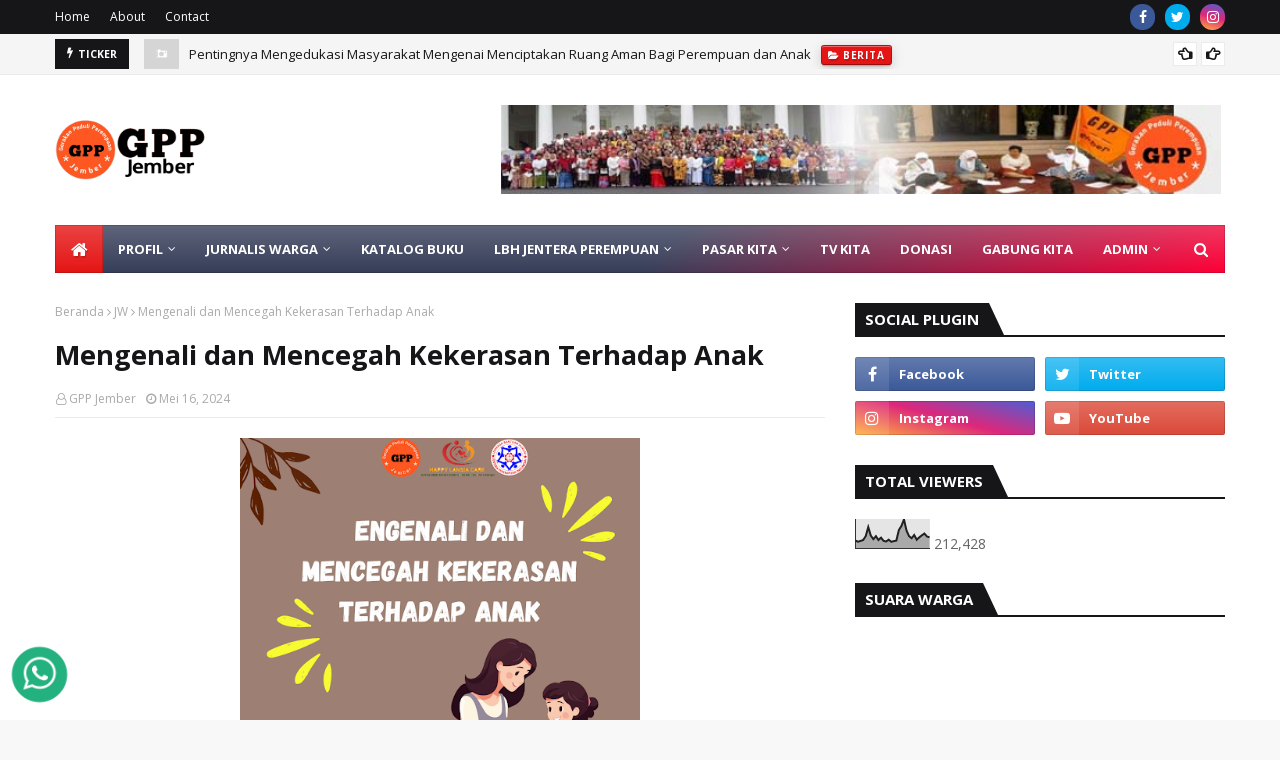

--- FILE ---
content_type: text/html; charset=UTF-8
request_url: https://www.gppjember.com/b/stats?style=BLACK_TRANSPARENT&timeRange=ALL_TIME&token=APq4FmC5dPMnm-629AONuhnV7dVJkp5qY6BZnGwVC38bIUe2jGqwctaNkBuuxGpwwIz5PlccTWoROtVO2aQQBLGihvaWfkMT0Q
body_size: 20
content:
{"total":212428,"sparklineOptions":{"backgroundColor":{"fillOpacity":0.1,"fill":"#000000"},"series":[{"areaOpacity":0.3,"color":"#202020"}]},"sparklineData":[[0,27],[1,23],[2,26],[3,29],[4,42],[5,73],[6,44],[7,32],[8,42],[9,29],[10,37],[11,26],[12,24],[13,30],[14,23],[15,25],[16,27],[17,63],[18,77],[19,99],[20,61],[21,42],[22,35],[23,46],[24,30],[25,38],[26,45],[27,51],[28,41],[29,38]],"nextTickMs":300000}

--- FILE ---
content_type: text/html; charset=UTF-8
request_url: https://www.gppjember.com/2024/05/6-makanan-dan-minuman-yang-harus.html
body_size: 71209
content:
<!DOCTYPE html>
<html class='ltr' dir='ltr' xmlns='http://www.w3.org/1999/xhtml' xmlns:b='http://www.google.com/2005/gml/b' xmlns:data='http://www.google.com/2005/gml/data' xmlns:expr='http://www.google.com/2005/gml/expr'>
<head>
<meta content='width=device-width, initial-scale=1, minimum-scale=1, maximum-scale=1' name='viewport'/>
<title>6 Makanan dan Minuman yang Harus Dihindari saat Menstruasi</title>
<link href='//1.bp.blogspot.com' rel='dns-prefetch'/>
<link href='//2.bp.blogspot.com' rel='dns-prefetch'/>
<link href='//3.bp.blogspot.com' rel='dns-prefetch'/>
<link href='//4.bp.blogspot.com' rel='dns-prefetch'/>
<link href='//www.blogger.com' rel='dns-prefetch'/>
<link href='//dnjs.cloudflare.com' rel='dns-prefetch'/>
<link href='//fonts.gstatic.com' rel='dns-prefetch'/>
<link href='//pagead2.googlesyndication.com' rel='dns-prefetch'/>
<link href='//www.googletagmanager.com' rel='dns-prefetch'/>
<link href='//www.google-analytics.com' rel='dns-prefetch'/>
<link href='//connect.facebook.net' rel='dns-prefetch'/>
<link href='//c.disquscdn.com' rel='dns-prefetch'/>
<link href='//disqus.com' rel='dns-prefetch'/>
<meta content='text/html; charset=UTF-8' http-equiv='Content-Type'/>
<!-- Chrome, Firefox OS and Opera -->
<meta content='#f8f8f8' name='theme-color'/>
<!-- Windows Phone -->
<meta content='#f8f8f8' name='msapplication-navbutton-color'/>
<meta content='blogger' name='generator'/>
<link href='https://www.gppjember.com/favicon.ico' rel='icon' type='image/x-icon'/>
<link href='https://www.gppjember.com/2024/05/6-makanan-dan-minuman-yang-harus.html' rel='canonical'/>
<link rel="alternate" type="application/atom+xml" title="GPP Jember - Atom" href="https://www.gppjember.com/feeds/posts/default" />
<link rel="alternate" type="application/rss+xml" title="GPP Jember - RSS" href="https://www.gppjember.com/feeds/posts/default?alt=rss" />
<link rel="service.post" type="application/atom+xml" title="GPP Jember - Atom" href="https://www.blogger.com/feeds/3777441480038694395/posts/default" />

<link rel="alternate" type="application/atom+xml" title="GPP Jember - Atom" href="https://www.gppjember.com/feeds/1144653043606381626/comments/default" />
<!--Can't find substitution for tag [blog.ieCssRetrofitLinks]-->
<link href='https://blogger.googleusercontent.com/img/a/AVvXsEj-vw1gO3MKZkCW9ddKT2kjcwKJUa2bTIx_NtD09w77C_Se6U40pgpJ4dld1asIkk9ZvVj7EaE08XRxKQrUSSEOjj0IcIlmEx7txTAHUEvm5Ag10Q-j__Q43pbxQRcfvx2y2KmZYPLLALSjrbzZVEkBWPZP00ZstnOd76hhKVjxf4ABj4sgNuf_PZIMOuC1' rel='image_src'/>
<meta content='https://www.gppjember.com/2024/05/6-makanan-dan-minuman-yang-harus.html' property='og:url'/>
<meta content='6 Makanan dan Minuman yang Harus Dihindari saat Menstruasi' property='og:title'/>
<meta content='            Selama masa menstruasi, menjaga pola makan yang sehat dapat membantu mengurangi gejala yang tidak nyaman. Berikut adalah beberap...' property='og:description'/>
<meta content='https://blogger.googleusercontent.com/img/a/AVvXsEj-vw1gO3MKZkCW9ddKT2kjcwKJUa2bTIx_NtD09w77C_Se6U40pgpJ4dld1asIkk9ZvVj7EaE08XRxKQrUSSEOjj0IcIlmEx7txTAHUEvm5Ag10Q-j__Q43pbxQRcfvx2y2KmZYPLLALSjrbzZVEkBWPZP00ZstnOd76hhKVjxf4ABj4sgNuf_PZIMOuC1=w1200-h630-p-k-no-nu' property='og:image'/>
<!-- Google Fonts -->
<link href='//fonts.googleapis.com/css?family=Open+Sans:400,400i,700,700i' media='all' rel='stylesheet' type='text/css'/>
<link href='https://stackpath.bootstrapcdn.com/font-awesome/4.7.0/css/font-awesome.min.css' rel='stylesheet'/>
<!-- Template Style CSS -->
<style type='text/css'>@font-face{font-family:'Open Sans';font-style:normal;font-weight:400;font-stretch:100%;font-display:swap;src:url(//fonts.gstatic.com/s/opensans/v44/memSYaGs126MiZpBA-UvWbX2vVnXBbObj2OVZyOOSr4dVJWUgsjZ0B4taVIUwaEQbjB_mQ.woff2)format('woff2');unicode-range:U+0460-052F,U+1C80-1C8A,U+20B4,U+2DE0-2DFF,U+A640-A69F,U+FE2E-FE2F;}@font-face{font-family:'Open Sans';font-style:normal;font-weight:400;font-stretch:100%;font-display:swap;src:url(//fonts.gstatic.com/s/opensans/v44/memSYaGs126MiZpBA-UvWbX2vVnXBbObj2OVZyOOSr4dVJWUgsjZ0B4kaVIUwaEQbjB_mQ.woff2)format('woff2');unicode-range:U+0301,U+0400-045F,U+0490-0491,U+04B0-04B1,U+2116;}@font-face{font-family:'Open Sans';font-style:normal;font-weight:400;font-stretch:100%;font-display:swap;src:url(//fonts.gstatic.com/s/opensans/v44/memSYaGs126MiZpBA-UvWbX2vVnXBbObj2OVZyOOSr4dVJWUgsjZ0B4saVIUwaEQbjB_mQ.woff2)format('woff2');unicode-range:U+1F00-1FFF;}@font-face{font-family:'Open Sans';font-style:normal;font-weight:400;font-stretch:100%;font-display:swap;src:url(//fonts.gstatic.com/s/opensans/v44/memSYaGs126MiZpBA-UvWbX2vVnXBbObj2OVZyOOSr4dVJWUgsjZ0B4jaVIUwaEQbjB_mQ.woff2)format('woff2');unicode-range:U+0370-0377,U+037A-037F,U+0384-038A,U+038C,U+038E-03A1,U+03A3-03FF;}@font-face{font-family:'Open Sans';font-style:normal;font-weight:400;font-stretch:100%;font-display:swap;src:url(//fonts.gstatic.com/s/opensans/v44/memSYaGs126MiZpBA-UvWbX2vVnXBbObj2OVZyOOSr4dVJWUgsjZ0B4iaVIUwaEQbjB_mQ.woff2)format('woff2');unicode-range:U+0307-0308,U+0590-05FF,U+200C-2010,U+20AA,U+25CC,U+FB1D-FB4F;}@font-face{font-family:'Open Sans';font-style:normal;font-weight:400;font-stretch:100%;font-display:swap;src:url(//fonts.gstatic.com/s/opensans/v44/memSYaGs126MiZpBA-UvWbX2vVnXBbObj2OVZyOOSr4dVJWUgsjZ0B5caVIUwaEQbjB_mQ.woff2)format('woff2');unicode-range:U+0302-0303,U+0305,U+0307-0308,U+0310,U+0312,U+0315,U+031A,U+0326-0327,U+032C,U+032F-0330,U+0332-0333,U+0338,U+033A,U+0346,U+034D,U+0391-03A1,U+03A3-03A9,U+03B1-03C9,U+03D1,U+03D5-03D6,U+03F0-03F1,U+03F4-03F5,U+2016-2017,U+2034-2038,U+203C,U+2040,U+2043,U+2047,U+2050,U+2057,U+205F,U+2070-2071,U+2074-208E,U+2090-209C,U+20D0-20DC,U+20E1,U+20E5-20EF,U+2100-2112,U+2114-2115,U+2117-2121,U+2123-214F,U+2190,U+2192,U+2194-21AE,U+21B0-21E5,U+21F1-21F2,U+21F4-2211,U+2213-2214,U+2216-22FF,U+2308-230B,U+2310,U+2319,U+231C-2321,U+2336-237A,U+237C,U+2395,U+239B-23B7,U+23D0,U+23DC-23E1,U+2474-2475,U+25AF,U+25B3,U+25B7,U+25BD,U+25C1,U+25CA,U+25CC,U+25FB,U+266D-266F,U+27C0-27FF,U+2900-2AFF,U+2B0E-2B11,U+2B30-2B4C,U+2BFE,U+3030,U+FF5B,U+FF5D,U+1D400-1D7FF,U+1EE00-1EEFF;}@font-face{font-family:'Open Sans';font-style:normal;font-weight:400;font-stretch:100%;font-display:swap;src:url(//fonts.gstatic.com/s/opensans/v44/memSYaGs126MiZpBA-UvWbX2vVnXBbObj2OVZyOOSr4dVJWUgsjZ0B5OaVIUwaEQbjB_mQ.woff2)format('woff2');unicode-range:U+0001-000C,U+000E-001F,U+007F-009F,U+20DD-20E0,U+20E2-20E4,U+2150-218F,U+2190,U+2192,U+2194-2199,U+21AF,U+21E6-21F0,U+21F3,U+2218-2219,U+2299,U+22C4-22C6,U+2300-243F,U+2440-244A,U+2460-24FF,U+25A0-27BF,U+2800-28FF,U+2921-2922,U+2981,U+29BF,U+29EB,U+2B00-2BFF,U+4DC0-4DFF,U+FFF9-FFFB,U+10140-1018E,U+10190-1019C,U+101A0,U+101D0-101FD,U+102E0-102FB,U+10E60-10E7E,U+1D2C0-1D2D3,U+1D2E0-1D37F,U+1F000-1F0FF,U+1F100-1F1AD,U+1F1E6-1F1FF,U+1F30D-1F30F,U+1F315,U+1F31C,U+1F31E,U+1F320-1F32C,U+1F336,U+1F378,U+1F37D,U+1F382,U+1F393-1F39F,U+1F3A7-1F3A8,U+1F3AC-1F3AF,U+1F3C2,U+1F3C4-1F3C6,U+1F3CA-1F3CE,U+1F3D4-1F3E0,U+1F3ED,U+1F3F1-1F3F3,U+1F3F5-1F3F7,U+1F408,U+1F415,U+1F41F,U+1F426,U+1F43F,U+1F441-1F442,U+1F444,U+1F446-1F449,U+1F44C-1F44E,U+1F453,U+1F46A,U+1F47D,U+1F4A3,U+1F4B0,U+1F4B3,U+1F4B9,U+1F4BB,U+1F4BF,U+1F4C8-1F4CB,U+1F4D6,U+1F4DA,U+1F4DF,U+1F4E3-1F4E6,U+1F4EA-1F4ED,U+1F4F7,U+1F4F9-1F4FB,U+1F4FD-1F4FE,U+1F503,U+1F507-1F50B,U+1F50D,U+1F512-1F513,U+1F53E-1F54A,U+1F54F-1F5FA,U+1F610,U+1F650-1F67F,U+1F687,U+1F68D,U+1F691,U+1F694,U+1F698,U+1F6AD,U+1F6B2,U+1F6B9-1F6BA,U+1F6BC,U+1F6C6-1F6CF,U+1F6D3-1F6D7,U+1F6E0-1F6EA,U+1F6F0-1F6F3,U+1F6F7-1F6FC,U+1F700-1F7FF,U+1F800-1F80B,U+1F810-1F847,U+1F850-1F859,U+1F860-1F887,U+1F890-1F8AD,U+1F8B0-1F8BB,U+1F8C0-1F8C1,U+1F900-1F90B,U+1F93B,U+1F946,U+1F984,U+1F996,U+1F9E9,U+1FA00-1FA6F,U+1FA70-1FA7C,U+1FA80-1FA89,U+1FA8F-1FAC6,U+1FACE-1FADC,U+1FADF-1FAE9,U+1FAF0-1FAF8,U+1FB00-1FBFF;}@font-face{font-family:'Open Sans';font-style:normal;font-weight:400;font-stretch:100%;font-display:swap;src:url(//fonts.gstatic.com/s/opensans/v44/memSYaGs126MiZpBA-UvWbX2vVnXBbObj2OVZyOOSr4dVJWUgsjZ0B4vaVIUwaEQbjB_mQ.woff2)format('woff2');unicode-range:U+0102-0103,U+0110-0111,U+0128-0129,U+0168-0169,U+01A0-01A1,U+01AF-01B0,U+0300-0301,U+0303-0304,U+0308-0309,U+0323,U+0329,U+1EA0-1EF9,U+20AB;}@font-face{font-family:'Open Sans';font-style:normal;font-weight:400;font-stretch:100%;font-display:swap;src:url(//fonts.gstatic.com/s/opensans/v44/memSYaGs126MiZpBA-UvWbX2vVnXBbObj2OVZyOOSr4dVJWUgsjZ0B4uaVIUwaEQbjB_mQ.woff2)format('woff2');unicode-range:U+0100-02BA,U+02BD-02C5,U+02C7-02CC,U+02CE-02D7,U+02DD-02FF,U+0304,U+0308,U+0329,U+1D00-1DBF,U+1E00-1E9F,U+1EF2-1EFF,U+2020,U+20A0-20AB,U+20AD-20C0,U+2113,U+2C60-2C7F,U+A720-A7FF;}@font-face{font-family:'Open Sans';font-style:normal;font-weight:400;font-stretch:100%;font-display:swap;src:url(//fonts.gstatic.com/s/opensans/v44/memSYaGs126MiZpBA-UvWbX2vVnXBbObj2OVZyOOSr4dVJWUgsjZ0B4gaVIUwaEQbjA.woff2)format('woff2');unicode-range:U+0000-00FF,U+0131,U+0152-0153,U+02BB-02BC,U+02C6,U+02DA,U+02DC,U+0304,U+0308,U+0329,U+2000-206F,U+20AC,U+2122,U+2191,U+2193,U+2212,U+2215,U+FEFF,U+FFFD;}</style>
<style id='page-skin-1' type='text/css'><!--
/*
-----------------------------------------------
Blogger Template Style
Name:        Ultramag
License:     Free Version
Version:     2.0
Author:      TemplatesYard
Author Url:  https://www.templatesyard.com/
----------------------------------------------- */
a,abbr,acronym,address,applet,b,big,blockquote,body,caption,center,cite,code,dd,del,dfn,div,dl,dt,em,fieldset,font,form,h1,h2,h3,h4,h5,h6,html,i,iframe,img,ins,kbd,label,legend,li,object,p,pre,q,s,samp,small,span,strike,strong,sub,sup,table,tbody,td,tfoot,th,thead,tr,tt,u,ul,var{padding:0;border:0;outline:0;vertical-align:baseline;background:0 0;text-decoration:none }form,textarea,input,button{-webkit-appearance:none;-moz-appearance:none;appearance:none;border-radius:0 }dl,ul{list-style-position:inside;font-weight:400;list-style:none }ul li{list-style:none }caption,th{text-align:center }img{border:none;position:relative }a,a:visited{text-decoration:none }.clearfix{clear:both }.section,.widget,.widget ul{margin:0;padding:0 }a{color:#e51515
}a img{border:0 }abbr{text-decoration:none }.CSS_LIGHTBOX{z-index:999999!important }.separator a{clear:none!important;float:none!important;margin-left:0!important;margin-right:0!important }#navbar-iframe,.widget-item-control,a.quickedit,.home-link,.feed-links{display:none!important }.center{display:table;margin:0 auto;position:relative }.widget > h2,.widget > h3{display:none }body{background:#f8f8f8 url() repeat scroll top left;background-color:#f8f8f8;font-family:'Open Sans',sans-serif;font-size:14px;font-weight:400;color:#656565;word-wrap:break-word;margin:0;padding:0 }#outer-wrapper{max-width:1230px;margin:0 auto;background-color:#fff;box-shadow:0 0 5px rgba(0,0,0,.1) }.row{width:1170px }#content-wrapper{margin:30px auto 0;}#content-wrapper > .container{margin:0 -15px }.index #content-wrapper > .container {}#main-wrapper{float:left;overflow:hidden;width:66.66666667%;box-sizing:border-box;word-wrap:break-word;padding:0 15px;margin:0 }#sidebar-wrapper{float:right;overflow:hidden;width:33.33333333%;box-sizing:border-box;word-wrap:break-word;padding:0 15px }.post-image-wrap{position:relative;display:block }.post-image-link,.about-author .avatar-container,.comments .avatar-image-container{background-color:rgba(155,155,155,0.05);color:transparent!important }.post-thumb{display:block;position:relative;width:100%;height:100%;object-fit:cover;object-position: top;z-index:1;opacity: 0;transition:opacity .35s ease,transform .35s ease }.post-thumb.lazy-yard {opacity: 1;}.post-image-link:hover .post-thumb,.post-image-wrap:hover .post-image-link .post-thumb,.hot-item-inner:hover .post-image-link .post-thumb{transform: scale(1.05);}.post-title a{display:block }#top-bar{width:100%;height:34px;background-color:#161619;overflow:hidden;margin:0;position:relative;}#top-bar .container{margin:0 auto;position: relative;}.top-bar-nav{position:relative;float:left;display:block;z-index:1;}.top-bar-nav .widget > .widget-title{display:none }.top-bar-nav ul li{float:left }.top-bar-nav ul li > a{height:34px;display:block;color:#fff;font-size:12px;font-weight:400;line-height:34px;margin:0 10px 0 0;padding:0 5px;transition:color .17s }.top-bar-nav ul li:first-child > a{padding:0 5px 0 0 }.top-bar-nav ul > li:hover > a{color:#e51515 }.top-bar-social{position:relative;float:right;display:block }.top-bar-social .widget > .widget-title{display:none }.top-bar-social ul > li{float:left;display:inline-block }.top-bar-social ul > li > a{width: 25px;display: block;color: #fff;text-decoration: none;background-color: #e51515;font-size: 14px;text-align: center;line-height: 25px;padding: 0;border-radius: 25px;margin: 4px 0 0 10px;transition: color .17s;}.top-bar-social ul > li:last-child > a{}.top-bar-social ul > li:hover > a{color:#e51515 }.social a:before{display:inline-block;font-family:FontAwesome;font-style:normal;font-weight:400 }.social .facebook a:before{content:"\f09a" }.social .twitter a:before{content:"\f099" }.social .gplus a:before{content:"\f0d5" }.social .rss a:before{content:"\f09e" }.social .youtube a:before{content:"\f16a" }.social .skype a:before{content:"\f17e" }.social .stumbleupon a:before{content:"\f1a4" }.social .tumblr a:before{content:"\f173" }.social .vk a:before{content:"\f189" }.social .stack-overflow a:before{content:"\f16c" }.social .github a:before{content:"\f09b" }.social .linkedin a:before{content:"\f0e1" }.social .dribbble a:before{content:"\f17d" }.social .soundcloud a:before{content:"\f1be" }.social .behance a:before{content:"\f1b4" }.social .digg a:before{content:"\f1a6" }.social .instagram a:before{content:"\f16d" }.social .pinterest a:before{content:"\f0d2" }.social .twitch a:before{content:"\f1e8" }.social .delicious a:before{content:"\f1a5" }.social .codepen a:before{content:"\f1cb" }.social .reddit a:before{content:"\f1a1" }.social .whatsapp a:before{content:"\f232" }.social .snapchat a:before{content:"\f2ac" }.social .email a:before{content:"\f0e0" }.social .external-link a:before{content:"\f35d" }.social-color .facebook a{background-color:#3b5999 }.social-color .twitter a{background-color:#00acee }.social-color .gplus a{background-color:#db4a39 }.social-color .youtube a{background-color:#db4a39 }.social-color .instagram a{background:linear-gradient(15deg,#ffb13d,#dd277b,#4d5ed4) }.social-color .pinterest a{background-color:#ca2127 }.social-color .dribbble a{background-color:#ea4c89 }.social-color .linkedin a{background-color:#0077b5 }.social-color .tumblr a{background-color:#365069 }.social-color .twitch a{background-color:#6441a5 }.social-color .rss a{background-color:#ffc200 }.social-color .skype a{background-color:#00aff0 }.social-color .stumbleupon a{background-color:#eb4823 }.social-color .vk a{background-color:#4a76a8 }.social-color .stack-overflow a{background-color:#f48024 }.social-color .github a{background-color:#24292e }.social-color .soundcloud a{background:linear-gradient(#ff7400,#ff3400) }.social-color .behance a{background-color:#191919 }.social-color .digg a{background-color:#1b1a19 }.social-color .delicious a{background-color:#0076e8 }.social-color .codepen a{background-color:#000 }.social-color .reddit a{background-color:#ff4500 }.social-color .whatsapp a{background-color:#3fbb50 }.social-color .snapchat a{background-color:#ffe700 }.social-color .email a{background-color:#888 }.social-color .external-link a{background-color:#161619 }.social-text .facebook a:after{content:"Facebook" }.social-text .twitter a:after{content:"Twitter" }.social-text .gplus a:after{content:"Google Plus" }.social-text .rss a:after{content:"Rss" }.social-text .youtube a:after{content:"YouTube" }.social-text .skype a:after{content:"Skype" }.social-text .stumbleupon a:after{content:"StumbleUpon" }.social-text .tumblr a:after{content:"Tumblr" }.social-text .vk a:after{content:"VKontakte" }.social-text .stack-overflow a:after{content:"Stack Overflow" }.social-text .github a:after{content:"Github" }.social-text .linkedin a:after{content:"LinkedIn" }.social-text .dribbble a:after{content:"Dribbble" }.social-text .soundcloud a:after{content:"SoundCloud" }.social-text .behance a:after{content:"Behance" }.social-text .digg a:after{content:"Digg" }.social-text .instagram a:after{content:"Instagram" }.social-text .pinterest a:after{content:"Pinterest" }.social-text .twitch a:after{content:"Twitch" }.social-text .delicious a:after{content:"Delicious" }.social-text .codepen a:after{content:"CodePen" }.social-text .flipboard a:after{content:"Flipboard" }.social-text .reddit a:after{content:"Reddit" }.social-text .whatsapp a:after{content:"Whatsapp" }.social-text .messenger a:after{content:"Messenger" }.social-text .snapchat a:after{content:"Snapchat" }.social-text .email a:after{content:"Email" }.social-text .external-link a:after{content:"WebSite" }#header-wrap{position:relative;margin:0 }.header-header{background-color:#fff;width:100%;height:90px;position:relative;overflow:hidden;padding:30px 0 }.header-header .container{position:relative;margin:0 auto;padding:0 }.header-logo{position:relative;float:left;width:auto;max-width:260px;max-height:60px;margin:0;padding:15px 0 }.header-logo .header-image-wrapper{display:block }.header-logo img{max-width:100%;max-height:60px;margin:0 }.header-logo h1{color:#161619;font-size:36px;line-height:60px;margin:0 }.header-logo p{font-size:12px;margin:5px 0 0 }.header-ads{position:relative;float:right }.header-ads .widget > .widget-title{display:none }.header-ads .widget{max-width:100% }.header-ads .widget .widget-content{width:728px;max-width:100%;max-height:90px;line-height:1 }.header-menu{position:relative;width:100%;height:48px;z-index:10;font-size:13px;margin:0 }.header-menu .container{position:relative;margin:0 auto;padding:0;background: #373e59;background: -moz-linear-gradient(-45deg, #373e59 52%, #ff0036 100%);background: -webkit-linear-gradient(-45deg, #373e59 52%,#ff0036 100%);background: linear-gradient(135deg, #373e59 52%,#ff0036 100%);filter: progid:DXImageTransform.Microsoft.gradient( startColorstr='#373e59', endColorstr='#ff0036',GradientType=1 );}.header-menu.scrolled-header {background: #373e59;background: -moz-linear-gradient(-45deg, #373e59 52%, #ff0036 100%);background: -webkit-linear-gradient(-45deg, #373e59 52%,#ff0036 100%);background: linear-gradient(135deg, #373e59 52%,#ff0036 100%);filter: progid:DXImageTransform.Microsoft.gradient( startColorstr='#373e59', endColorstr='#ff0036',GradientType=1 );}.header-menu.scrolled-header:before {content: '';position: absolute;top: 0;right: 0;bottom: 0;left: 0;background: -o-linear-gradient(top,rgba(255,255,255,.2) 0,rgba(255,255,255,0) 100%);background: -webkit-gradient(linear,left top,left bottom,color-stop(0,rgba(255,255,255,.2)),to(rgba(255,255,255,0)));background: -webkit-linear-gradient(top,rgba(255,255,255,.2) 0,rgba(255,255,255,0) 100%);background: -moz-linear-gradient(top,rgba(255,255,255,.2) 0,rgba(255,255,255,0) 100%);background: linear-gradient(180deg,rgba(255,255,255,.2) 0,rgba(255,255,255,0) 100%);-webkit-box-shadow: inset 0 0 0 1px rgba(0,0,0,.15);-moz-box-shadow: inset 0 0 0 1px rgba(0,0,0,.15);box-shadow: inset 0 0 0 1px rgba(0,0,0,.15);}.header-menu.scrolled-header .show-search, .header-menu.scrolled-header .hide-search, .mobile-header.scrolled-header .show-search, .mobile-header.scrolled-header .hide-search {border-radius: 0;}.header-menu.scrolled-header, .header-menu.scrolled-header #main-menu, .header-menu.scrolled-header #nav-search .search-input, .header-menu.scrolled-header #main-menu ul > li > a, .header-menu.scrolled-header #nav-search, .header-menu.scrolled-header #nav-search .search-form, .header-menu.scrolled-header .show-search, .header-menu.scrolled-header .hide-search {height:46px;}.header-menu.scrolled-header #main-menu ul > li > a, .header-menu.scrolled-header #nav-search .search-form, .header-menu.scrolled-header .show-search, .header-menu.scrolled-header .hide-search {line-height:46px;}.header-menu.scrolled-header #nav-search .search-input {padding-right:46px;}.header-menu.scrolled-header .show-search, .header-menu.scrolled-header .hide-search {width: 46px;height: 46px;}.header-menu.scrolled-header #main-menu ul > li > ul {top:46px;}.header-menu.scrolled-header #main-menu ul > li > ul > li > ul {top:0;}.header-menu.scrolled-header #main-menu, .header-menu.scrolled-header .container {background: transparent;box-shadow: none;}#main-menu .widget,#main-menu .widget > .widget-title{display:none }#main-menu .show-menu{display:block }#main-menu{position:relative;height:48px;z-index:15;background: -o-linear-gradient(top,rgba(255,255,255,.2) 0,rgba(255,255,255,0) 100%);background: -webkit-gradient(linear,left top,left bottom,color-stop(0,rgba(255,255,255,.2)),to(rgba(255,255,255,0)));background: -webkit-linear-gradient(top,rgba(255,255,255,.2) 0,rgba(255,255,255,0) 100%);background: -moz-linear-gradient(top,rgba(255,255,255,.2) 0,rgba(255,255,255,0) 100%);background: linear-gradient(180deg,rgba(255,255,255,.2) 0,rgba(255,255,255,0) 100%);-webkit-box-shadow: inset 0 0 0 1px rgba(0,0,0,.15);-moz-box-shadow: inset 0 0 0 1px rgba(0,0,0,.15);box-shadow: inset 0 0 0 1px rgba(0,0,0,.15);}#main-menu ul > li{float:left;position:relative;margin:0;padding:0;transition:background .17s }#main-menu ul > li.li-home-icon > a{width:48px;height:48px;text-align:center;font-size:18px;line-height:48px;font-weight:400;padding:0;text-shadow: 1px 2px 0 rgba(0,0,0,0.15);background: -o-linear-gradient(top,rgba(255,255,255,.2) 0,rgba(255,255,255,0) 100%);background: -webkit-gradient(linear,left top,left bottom,color-stop(0,rgba(255,255,255,.2)),to(rgba(255,255,255,0)));background: -webkit-linear-gradient(top,rgba(255,255,255,.2) 0,rgba(255,255,255,0) 100%);background: -moz-linear-gradient(top,rgba(255,255,255,.2) 0,rgba(255,255,255,0) 100%);background: linear-gradient(180deg,rgba(255,255,255,.2) 0,rgba(255,255,255,0) 100%);-webkit-box-shadow: inset 0 0 0 1px rgba(0,0,0,.15);-moz-box-shadow: inset 0 0 0 1px rgba(0,0,0,.15);box-shadow: inset 0 0 0 1px rgba(0,0,0,.15);}#main-menu #main-menu-nav > li:hover,#main-menu #main-menu-nav > li.li-home{background-color:#e51515 }#main-menu ul > li > a{position:relative;color:#ffffff;font-size:13px;font-weight:400;line-height:48px;display:inline-block;margin:0;padding:0 15px;transition:color .17s ease }#main-menu #main-menu-nav > li > a{text-transform:uppercase;font-weight:700 }#main-menu ul > li:hover > a{color:#efefef;}#main-menu ul > li > ul{position:absolute;float:left;left:0;top:48px;width:180px;background-color:#161619;z-index:99999;margin-top:0;padding:0;border-top:2px solid #e51515;visibility:hidden;opacity:0 }#main-menu ul > li > ul > li > ul{position:absolute;float:left;top:0;left:100%;margin:-2px 0 0 }#main-menu ul > li > ul > li{display:block;float:none;position:relative }#main-menu ul > li > ul > li:hover{background-color:#e51515 }#main-menu ul > li > ul > li a{display:block;height:36px;font-size:13px;color:#fff;line-height:36px;box-sizing:border-box;margin:0;padding:0 15px;border:0;border-bottom:1px solid rgba(255,255,255,0.05);transition:all .17s ease }#main-menu ul > li > ul > li:hover > a{color:#fff }#main-menu ul > li.has-sub > a:after{content:'\f107';float:right;font-family:FontAwesome;font-size:12px;font-weight:400;margin:0 0 0 5px }#main-menu ul > li > ul > li.has-sub > a:after{content:'\f105';float:right;margin:0 }#main-menu .mega-menu{position:static!important }#main-menu .mega-menu > ul{width:100%;box-sizing:border-box;padding:20px 10px }#main-menu .mega-menu > ul.mega-menu-inner{overflow:hidden }#main-menu ul > li:hover > ul,#main-menu ul > li > ul > li:hover > ul{visibility:visible;opacity:1 }#main-menu ul ul{transition:all .25s ease }.mega-menu-inner .mega-item{float:left;width:20%;box-sizing:border-box;padding:0 10px }.mega-menu-inner .mega-content{position:relative;width:100%;overflow:hidden;padding:0 }.mega-content .post-image-wrap{width:100%;height:120px }.mega-content .post-image-link{width:100%;height:100%;z-index:1;display:block;position:relative;overflow:hidden;padding:0 }.mega-content .post-title{position:relative;font-size:13px;font-weight:700;line-height:1.5em;margin:7px 0 5px;padding:0 }.mega-content .post-title a{display:block;color:#fff;transition:color .17s }.mega-content .post-title a:hover{color:#e51515 }.mega-content .post-meta{font-size:11px }.no-posts{float:left;width:100%;height:100px;line-height:100px;text-align:center }.mega-menu .no-posts{line-height:60px;color:#161619 }.show-search,.hide-search{position:absolute;right:0;top:0;display:block;width:48px;height:48px;line-height:48px;z-index:20;color:#fff;font-size:15px;text-align:center;cursor:pointer;padding:0;transition:background .17s ease }.show-search:before{content:"\f002";font-family:FontAwesome;font-weight:400 }.hide-search:before{content:"\f00d";font-family:FontAwesome;font-weight:400 }#nav-search{display:none;position:absolute;left:0;top:0;width:100%;height:48px;z-index:99;background-color:#161619;box-sizing:border-box;padding:0 }#nav-search .search-form{width:100%;height:48px;background-color:rgba(0,0,0,0);line-height:48px;overflow:hidden;padding:0 }#nav-search .search-input{width:100%;height:48px;font-family:inherit;color:#fff;margin:0;padding:0 48px 0 15px;background-color:rgba(0,0,0,0);font-size:13px;font-weight:400;outline:none;box-sizing:border-box;border:0 }#mobile-logo .widget > .widget-title > h3{display:none }.mobile-header{display:none;position:relative;float:left;width:100%;height:50px;background-color:#161619;z-index:1010 }.mobile-header:before {content: '';position: absolute;top: 0;right: 0;bottom: 0;left: 0;background: -o-linear-gradient(top,rgba(255,255,255,.2) 0,rgba(255,255,255,0) 100%);background: -webkit-gradient(linear,left top,left bottom,color-stop(0,rgba(255,255,255,.2)),to(rgba(255,255,255,0)));background: -webkit-linear-gradient(top,rgba(255,255,255,.2) 0,rgba(255,255,255,0) 100%);background: -moz-linear-gradient(top,rgba(255,255,255,.2) 0,rgba(255,255,255,0) 100%);background: linear-gradient(180deg,rgba(255,255,255,.2) 0,rgba(255,255,255,0) 100%);-webkit-box-shadow: inset 0 0 0 1px rgba(0,0,0,.15);-moz-box-shadow: inset 0 0 0 1px rgba(0,0,0,.15);box-shadow: inset 0 0 0 1px rgba(0,0,0,.15);}.mobile-header .logo-content{position:relative;float:left;display:block;width:100%;height:50px;text-align:center;z-index:2 }.mobile-header .logo-content > a{height:30px;display:inline-block;padding:10px 0 }.mobile-header .logo-content > a > img{height:30px }.mobile-header .logo-content > h3{font-size:20px;height:30px;line-height:30px;margin:10px 0 0 }.mobile-header .logo-content > h3 > a{color:#fff }.mobile-search-form{position:absolute;display:none;z-index:4;background-color:#161619;width:100%;height:50px;left:0;top:0 }.mobile-search-form .mobile-search-input{background-color:#161619;display:block;width:calc(100% - 50px);height:50px;font-family:inherit;font-size:13px;font-weight:400;color:#fff;box-sizing:border-box;padding:0 20px;border:0 }.mobile-search-form{position:absolute;display:none;z-index:4;background-color:#161619;width:100%;height:50px;left:0;top:0 }.mobile-search-form .mobile-search-input{background-color:#161619;display:block;width:calc(100% - 50px);height:50px;font-size:13px;font-weight:400;color:#fff;box-sizing:border-box;padding:0 20px;border:0 }.overlay{display:none;position:fixed;top:0;left:0;right:0;bottom:0;z-index:990;background:rgba(255,255,255,0.8) }.slide-menu-toggle,.show-mobile-search,.hide-mobile-search{position:absolute;line-height:50px;height:50px;width:50px;top:0;left:0;font-family:FontAwesome;color:#fff;font-size:18px;font-weight:400;text-align:center;cursor:pointer;z-index:4;padding:0 }.slide-menu-toggle{border-right:1px solid rgba(255,255,255,0.08) }.show-mobile-search,.hide-mobile-search{border-left:1px solid rgba(255,255,255,0.08);left:auto;right:0 }.slide-menu-toggle:before{content:"\f0c9" }.nav-active .slide-menu-toggle:before{content:"\f00d" }.show-mobile-search:before{content:"\f002" }.hide-mobile-search:before{content:"\f00d" }.mobile-menu{position:relative;float:left;width:100%;background-color:#161619;box-sizing:border-box;padding:20px;border-top:1px solid rgba(255,255,255,0.08);visibility:hidden;opacity:0;transform-origin:0 0;transform:scaleY(0);transition:all .17s ease }.nav-active .mobile-menu{visibility:visible;opacity:1;transform:scaleY(1) }.mobile-menu > ul{margin:0 }.mobile-menu .m-sub{display:none;padding:0 }.mobile-menu ul li{position:relative;display:block;overflow:hidden;float:left;width:100%;font-size:14px;line-height:38px;margin:0;padding:0;border-top:1px solid rgba(255,255,255,0.01) }.mobile-menu > ul > li{font-weight:400 }.mobile-menu > ul li ul{overflow:hidden }.mobile-menu > ul > li:first-child{border-top:0 }.mobile-menu ul li a{color:#fff;padding:0;display:block;transition:all .17s ease }.mobile-menu #main-menu-nav > li > a{text-transform:uppercase;font-weight:700;font-size:13px }.mobile-menu ul li.has-sub .submenu-toggle{position:absolute;top:0;right:0;color:#fff;cursor:pointer }.mobile-menu ul li.has-sub .submenu-toggle:after{content:'\f105';font-family:FontAwesome;font-weight:400;float:right;width:34px;font-size:16px;text-align:center;transition:all .17s ease }.mobile-menu ul li.has-sub.show > .submenu-toggle:after{transform:rotate(90deg) }.mobile-menu > ul > li > ul > li a{font-size:13px }.mobile-menu > ul > li > ul > li > a{color:#fff;opacity:.7;padding:0 0 0 15px }.mobile-menu > ul > li > ul > li > ul > li > a{color:#fff;opacity:.7;padding:0 0 0 30px }.mobile-menu ul > li > .submenu-toggle:hover{color:#e51515 }.post-meta{display:block;overflow:hidden;color:#aaa;font-size:12px;font-weight:400;padding:0 1px }.post-meta .post-author,.post-meta .post-date{float:left;margin:0 10px 0 0 }.post-meta .post-date{text-transform:capitalize }.post-meta a{color:#aaa;transition:color .17s }.post-meta a:hover{color:#e51515 }.post-meta span:before{font-family:FontAwesome;font-weight:400;margin:0 3px 0 0 }.post-meta .post-author:before{content:'\f2c0' }.post-meta .post-date:before{content:'\f017' }.owl-carousel{display:none;width:100%;-webkit-tap-highlight-color:transparent;position:relative;z-index:1 }.owl-carousel .owl-stage{position:relative;-ms-touch-action:pan-Y }.owl-carousel .owl-stage:after{content:".";display:block;clear:both;visibility:hidden;line-height:0;height:0 }.owl-carousel .owl-stage-outer{position:relative;overflow:hidden;-webkit-transform:translate3d(0px,0px,0px) }.owl-carousel .owl-controls .owl-nav .owl-prev,.owl-carousel .owl-controls .owl-nav .owl-next,.owl-carousel .owl-controls .owl-dot{cursor:pointer;cursor:hand;-webkit-user-select:none;-khtml-user-select:none;-moz-user-select:none;-ms-user-select:none;user-select:none }.owl-carousel.owl-loaded{display:block }.owl-carousel.owl-loading{opacity:0;display:block }.owl-carousel.owl-hidden{opacity:0 }.owl-carousel .owl-refresh .owl-item{display:none }.owl-carousel .owl-item{position:relative;min-height:1px;float:left;-webkit-backface-visibility:visible;-webkit-tap-highlight-color:transparent;-webkit-touch-callout:none;-webkit-user-select:none;-moz-user-select:none;-ms-user-select:none;user-select:none }.owl-carousel .owl-item img{display:block;width:100%;-webkit-transform-style:preserve-3d;transform-style:preserve-3d }.owl-carousel.owl-text-select-on .owl-item{-webkit-user-select:auto;-moz-user-select:auto;-ms-user-select:auto;user-select:auto }.owl-carousel .owl-grab{cursor:move;cursor:-webkit-grab;cursor:-o-grab;cursor:-ms-grab;cursor:grab }.owl-carousel.owl-rtl{direction:rtl }.owl-carousel.owl-rtl .owl-item{float:right }.no-js .owl-carousel{display:block }.owl-carousel .animated{-webkit-animation-duration:1000ms;animation-duration:1000ms;-webkit-animation-fill-mode:both;animation-fill-mode:both }.owl-carousel .owl-animated-in{z-index:1 }.owl-carousel .owl-animated-out{z-index:0 }.owl-height{-webkit-transition:height 500ms ease-in-out;-moz-transition:height 500ms ease-in-out;-ms-transition:height 500ms ease-in-out;-o-transition:height 500ms ease-in-out;transition:height 500ms ease-in-out }.owl-prev,.owl-next{position:relative;float:left;width:24px;height:24px;background-color:#fff;font-family: FontAwesome;text-rendering: auto;-webkit-font-smoothing: antialiased;-moz-osx-font-smoothing: grayscale;font-size:14px;line-height:23px;font-weight:900;color:#161619;text-align:center;cursor:pointer;border:1px solid rgba(0,0,0,0.08);box-sizing:border-box;transition:all .25s ease }.owl-prev:before{content:'\f0a5' }.owl-next:before{content:'\f0a4' }.owl-prev:hover,.owl-next:hover{background-color:#e51515;color:#fff;border-color:#e51515 }#break-wrapper-outer {background-color: #f5f5f5;border-bottom: 1px solid #e9e9e9;padding:5px 0;}#break-wrapper{margin:0 auto }#break-section .widget{display:none }#break-section .show-ticker{display:block;margin:0 }ul.loading-post {line-height: 30px;margin-left: 10px;}#break-section .no-posts{height:30px;line-height:30px;text-align:left;padding:0 0 0 15px;box-sizing: border-box;}#break-section .widget > .widget-title{display:none;position:relative;float:left;background-color:#161619;height:30px;color:#fff;font-size:9px;font-weight:400;line-height:30px;text-transform:uppercase;padding:0 12px }#break-section .show-ticker > .widget-title{display:block }#break-section .widget > h2,#break-section .widget > h3{display:none }#break-section .widget > .widget-title > h3{margin:0 }#break-section .widget > .widget-title > h3:before{content:'\f0e7';font-family:FontAwesome;float:left;font-size:11px;font-weight:900;margin:0 5px 0 0;text-rendering: auto;-webkit-font-smoothing: antialiased;-moz-osx-font-smoothing: grayscale;}#break-section .widget-content{position:relative;font-size:13px;display:block;overflow:hidden;height:30px;line-height:29px;padding:0;box-sizing:border-box }ul.ticker-widget{width:100%!important;box-sizing:border-box;padding:0 0 0 15px }.ticker-widget .ticker-item{position:relative;float:left;display:block;height:30px;padding:0 }.ticker-widget .post-image-link {position: relative;float: left;width: 35px;height: 30px;display: block;overflow: hidden;margin: 0 10px 0 0;}.ticker-widget .post-title{height:24px;font-size:13px;font-weight:400;line-height:30px;margin:0;padding:0;float:left;}.ticker-widget .post-title a{position:relative;display:block;overflow:hidden;color:#161619;transition:color .25s }.ticker-widget .post-title a:hover{color:#e51515 }.ticker-widget .post-tag {position: static;float: left;margin: 6px 0 0 10px;}.ticker-widget .owl-nav{position:absolute;top:0;right:0;width:52px;height:24px;z-index: 5;}.ticker-widget .owl-nav .owl-prev{margin-top:3px;}.ticker-widget .owl-nav .owl-next{margin:3px 0 0 4px }@keyframes fadeInLeft {from{opacity:0;transform:translate3d(-30px,0,0) }to{opacity:1;transform:none }}@keyframes fadeOutLeft {from{opacity:1 }to{opacity:0;transform:translate3d(-30px,0,0) }}@keyframes fadeInRight {from{opacity:0;transform:translate3d(30px,0,0) }to{opacity:1;transform:none }}.fadeInRight{animation-name:fadeInRight }@keyframes fadeOutRight {from{opacity:1 }to{opacity:0;transform:translate3d(30px,0,0) }}.fadeOutRight{animation-name:fadeOutRight }@keyframes fadeInUp {from{opacity:0;transform:translate3d(0,30px,0) }to{opacity:1;transform:none }}.fadeInUp{animation-name:fadeInUp }@keyframes fadeOutUp {from{opacity:1 }to{opacity:0;transform:translate3d(0,-30px,0) }}.fadeOutUp{animation-name:fadeOutUp }#home-ad-top1 .widget > .widget-title,#home-ad-top .widget > .widget-title{display:none }#home-ad-top .widget, #home-ad-top .widget{position:relative;padding:0 20px }#home-ad-top .widget-content{position:relative;width:728px;max-width:100%;max-height:90px;line-height:1;margin:40px auto 0 }#ad-wrapper {margin:0 auto;}#home-ad-top1 .widget-content {position:relative;max-width:100%;max-height:90px;line-height:1;margin:40px auto 0 }#hot-wrapper, #featured-wrapper, #carousel-wrapper {margin:0 auto }#hot-section .widget,#hot-section .widget > .widget-title{display:none }#hot-section .show-hot{display:block!important }#hot-section .show-hot .widget-content{position:relative;overflow:hidden;height:380px;margin:30px 0 0 }.hot-loader{position:relative;height:100%;overflow:hidden;display:block }.hot-loader:after{content:'';position:absolute;top:50%;left:50%;width:26px;height:26px;margin:-16px 0 0 -16px;border:3px solid #eaeaea;border-left-color:#e51515;border-right-color:#e51515;border-radius:100%;animation:spinner .8s infinite linear;transform-origin:center }@-webkit-keyframes spinner {0%{-webkit-transform:rotate(0deg);transform:rotate(0deg) }to{-webkit-transform:rotate(1turn);transform:rotate(1turn) }}@keyframes spinner {0%{-webkit-transform:rotate(0deg);transform:rotate(0deg) }to{-webkit-transform:rotate(1turn);transform:rotate(1turn) }}ul.hot-posts{position:relative;overflow:hidden;height:380px;margin:0 -5px }.hot-posts .hot-item{position:relative;float:left;width:30%;height:185px;overflow:hidden;box-sizing:border-box;padding:0 5px;margin: 0 0 10px;}.hot-posts .item-0{width:40%;height:380px;padding-right:15px;}.hot-posts .item-1{height:380px;}.hot-item-inner{position:relative;float:left;width:100%;height:100%;overflow:hidden;display:block }.hot-posts .post-image-link{width:100%;height:100%;position:relative;overflow:hidden;display:block }.hot-posts .post-info{position:absolute;bottom:0;left:0;width:100%;background-image:linear-gradient(rgba(0,0,0,0),rgba(0,0,0,0.7));overflow:hidden;z-index:5;box-sizing:border-box;padding:30px 20px 20px }.hot-posts .post-tag{position:relative;display:inline-block;top:0;left:0 }.hot-posts .post-title{font-size:17px;font-weight:700;display:block;line-height:1.5em;margin:8px 0 7px }.hot-posts .item-0 .post-title{font-size:22px }.hot-posts .post-title a{color:#fff;display:block }.hot-posts .post-meta{font-size:11px;color:#f0f0f0 }.show-hot .no-posts{position:absolute;top:calc(50% - 50px);left:0;width:100% }#carousel-section .widget {display: none;}#carousel-section .show-slide {display: block!important;position: relative;float: left;width: 100%;margin: 30px 0 0;}#carousel-section .show-slide .widget-content {position: relative;height: 360px;overflow: hidden;float: left;width:100%;}.featured-posts .show-slide .widget-content {height:200px;position: relative;overflow: hidden;float: left;width:100%;}.slide-posts{position:relative;overflow:hidden;height:360px }.featured-posts .slide-posts{height:200px;}.slide-posts .car-item{position:relative;float:left;width:100%;height:360px;overflow:hidden;box-sizing:border-box }.featured-posts .slide-posts .car-item {height:200px;}.car-item-inner{position:relative;float:left;width:100%;height:100%;overflow:hidden;display:block;}.slide-posts .post-image-link{width:100%;height:100%;position:relative;overflow:hidden;display:block }.slide-posts .post-image-link:after {position: absolute;left: 0;top: 0;z-index: 4;width: 100%;height: 100%;opacity: 0.5;background-color: #2c2f30;content: '';}.slide-posts .post-info-wrap {position: absolute;left: 0;bottom: 0;text-align: left;overflow: hidden;z-index: 5;width: 100%;padding: 0 10px 10px;background-image: linear-gradient(to top,rgba(0,0,0,1),rgba(0,0,0,0));box-sizing: border-box;}.slide-posts .post-info{position: relative;overflow: hidden;display: block;z-index: 10;}.featured-posts .slide-posts .post-info{text-align:center;}.slide-posts .post-date{font-size:11px;color:#fff;margin:0 }.slide-posts .post-title{font-size:20px;font-weight:600;display:block;line-height:1.5;letter-spacing: 0.3px;margin:0 0 5px }.featured-posts .slide-posts .post-title {font-size: 16px;}.slide-posts .post-title a{color:#fff;display:block }.slide-posts .post-title a:hover{text-decoration:underline }.slide-posts .post-snippet {color:#fff;}.show-slider .no-posts{position:absolute;top:calc(50% - 50px);left:0;width:100%;text-align:center;}.slide-posts .post-info .post-tag{position:static;display: inline-block;height:20px;background-color:#e51515;color:#fff;text-transform:uppercase;line-height:20px;padding:0 8px;margin:0 0 10px;transition:all .17s ease }.featured-posts .slide-posts .post-info .post-tag {height: 16px;line-height: 16px;padding: 0 5px;}.slide-posts .post-meta {color: #aaaaaa;font-size: 12px;font-weight: 400;line-height: 18px;padding: 0 1px;}.slide-posts .post-date {font-size: 11px;color: #fff;margin: 0;display: inline-block;float:none;}.slide-posts .owl-nav{position:absolute;top:calc(50% - 15px);left:0;right:0;height:0 }.featured-posts .slide-posts .owl-nav {top:0;}.slide-posts .owl-prev,.slide-posts .owl-next{height:30px;line-height:30px;z-index:10;border:0 }.slide-posts .owl-prev{float:left;left:-30px }.featured-posts .slide-posts .owl-prev {left:0;}.slide-posts:hover .owl-prev{left:0 }.slide-posts .owl-next{float:right;right:-30px }.featured-posts .slide-posts .owl-next {right:0;}.slide-posts:hover .owl-next{right:0 }.queryMessage{overflow:hidden;background-color:#f2f2f2;color:#161619;font-size:13px;font-weight:400;padding:8px 10px;margin:0 0 25px }.queryMessage .query-info{margin:0 5px }.queryMessage .search-query,.queryMessage .search-label{font-weight:700;text-transform:uppercase }.queryMessage .search-query:before,.queryMessage .search-label:before{content:"\201c" }.queryMessage .search-query:after,.queryMessage .search-label:after{content:"\201d" }.queryMessage a.show-more{float:right;color:#e51515;text-decoration:underline;transition:opacity .17s }.queryMessage a.show-more:hover{opacity:.8 }.queryEmpty{font-size:13px;font-weight:400;padding:10px 0;margin:0 0 25px;text-align:center }.title-wrap,#carousel-wrapper .widget-title,.featured-posts .widget-title{position:relative;float:left;width:100%;height:32px;display:block;margin:0 0 20px;border-bottom:2px solid #161619;}.title-wrap > h3,#carousel-wrapper .widget-title > h3,.featured-posts .widget-title > h3{position:relative;float:left;height:32px;font-size:15px;color:#fff;background:#161619;text-transform:uppercase;line-height:32px;padding:0 12px;margin:0 }.title-wrap > h3:after,#carousel-wrapper .widget-title > h3:after, .featured-posts .widget-title > h3:after {position: absolute;content: '';height: 0;width: 0;bottom: 0;right: -15px;border-top: 32px solid transparent;border-left: 15px solid #161619;border-right: 0 solid #161619;border-bottom: 0;}a.view-all{position:relative;float: right;height: 22px;font-size: 11px;line-height: 22px;margin-top: 5px;margin-right: 5px;padding: 0 10px;font-weight: bold;text-transform: uppercase;transition: all .17s ease;color:#fff;background:#e51515;border-radius: 2px;text-shadow: 1px 2px 0 rgba(0,0,0,0.15);-webkit-box-shadow: inset 0 0 0 1px rgba(0,0,0,.15);-moz-box-shadow: inset 0 0 0 1px rgba(0,0,0,.15);box-shadow: inset 0 0 0 1px rgba(0,0,0,.15);}a.view-all:before {content: '';position: absolute;top: 0;right: 0;bottom: 0;left: 0;background: -o-linear-gradient(top,rgba(255,255,255,.2) 0,rgba(255,255,255,0) 100%);background: -webkit-gradient(linear,left top,left bottom,color-stop(0,rgba(255,255,255,.2)),to(rgba(255,255,255,0)));background: -webkit-linear-gradient(top,rgba(255,255,255,.2) 0,rgba(255,255,255,0) 100%);background: -moz-linear-gradient(top,rgba(255,255,255,.2) 0,rgba(255,255,255,0) 100%);background: linear-gradient(180deg,rgba(255,255,255,.2) 0,rgba(255,255,255,0) 100%);}a.view-all:hover{background: #e0e0e0;color:#161619;}a.view-all:after{content:'\f178';float:right;font-weight:400;font-family:FontAwesome;margin:0 0 0 3px;-webkit-transition: all .3s cubic-bezier(.32,.74,.57,1);-moz-transition: all .3s cubic-bezier(.32,.74,.57,1);-ms-transition: all .3s cubic-bezier(.32,.74,.57,1);-o-transition: all .3s cubic-bezier(.32,.74,.57,1);transition: all .3s cubic-bezier(.32,.74,.57,1);-webkit-transform: translateX(0);-moz-transform: translateX(0);-ms-transform: translateX(0);-o-transform: translateX(0);transform: translateX(0);}a.view-all:hover:after {-webkit-transform: translateX(4px);-moz-transform: translateX(4px);-ms-transform: translateX(4px);-o-transform: translateX(4px);transform: translateX(4px);}.featured-posts > .widget{display:none;position:relative;float:left;width:100%;margin:0 0 30px }.featured-posts > .show-widget, .featured-posts > .show-slide{display:block }.feat-big li{position:relative;float:right;width:calc(50% - 20px);overflow:hidden;margin:20px 0 0 }.feat-big .item-0{float:left;width:calc(50% - 10px);margin:0 }.feat-big .item-1{margin:0 }.feat-big .feat-inner{position:relative;float:left;width:100%;height: 320px;overflow:hidden }.feat-big .post-image-link{position:relative;float:left;width:80px;height:65px;display:block;overflow:hidden;margin:0 12px 0 0 }.feat-big .feat-inner .post-image-link{width:100%;height: 320px;margin: 0;}.feat-big .feat-inner .post-image-link:after {position: absolute;left: 0;top: 0;z-index: 4;width: 100%;height: 100%;opacity: 0.5;background-color: #2c2f30;content: '';}.feat-big .post-title{overflow:hidden;font-size:13px;font-weight:700;line-height:1.5em;margin:0 0 5px }.feat-big .item-big .post-info{position: absolute;bottom: 0;left: 0;overflow: hidden;z-index: 5;box-sizing: border-box;padding: 15px;width: 100%;background-image:linear-gradient(to top,rgba(0,0,0,1),rgba(0,0,0,0));}.feat-big .item-big .post-info p.post-snippet {color: #9a9a9a;}.feat-big .item-small .post-info{overflow:hidden }.feat-big .item-0 .post-title{font-size:18px;margin:0 0 10px }.feat-big .item-0 .post-title a{color:#fff;}.feat-big .post-title a{color:#161619;transition:color .17s ease }.feat-big .post-title a:hover{color:#e51515 }.feat-big .item-small .post-meta{font-size:11px }.featured-posts .show-slider{display:block!important }.featured-posts .show-slider .widget-content{position:relative;height:430px;overflow:hidden;float: left;width: 100%;}.loader{position:relative;height:100%;overflow:hidden;display:block;margin:0 }.loader:after{content:'';position:absolute;top:50%;left:50%;width:28px;height:28px;margin:-16px 0 0 -16px;border:2px solid #e51515;border-right-color:rgba(155,155,155,0.2);border-radius:100%;animation:spinner 1.1s infinite linear;transform-origin:center }@-webkit-keyframes spinner {0%{-webkit-transform:rotate(0deg);transform:rotate(0deg) }to{-webkit-transform:rotate(1turn);transform:rotate(1turn) }}@keyframes spinner {0%{-webkit-transform:rotate(0deg);transform:rotate(0deg) }to{-webkit-transform:rotate(1turn);transform:rotate(1turn) }}.main-slider{position:relative;overflow:hidden;height:430px }.main-slider .slider-item{position:relative;float:left;width:100%;height:430px;overflow:hidden;box-sizing:border-box }.slider-item-inner{position:relative;float:left;width:100%;height:100%;overflow:hidden;display:block;}.main-slider .post-image-link{width:100%;height:100%;position:relative;overflow:hidden;display:block }.main-slider .post-image-link:after {position: absolute;left: 0;top: 0;z-index: 4;width: 100%;height: 100%;opacity: 0.5;background-color: #2c2f30;content: '';}.main-slider .post-info-wrap {position: absolute;left: 0;bottom: 0;text-align: left;overflow: hidden;z-index: 5;width: 100%;padding: 0 10px 10px;background-image: linear-gradient(to top,rgba(0,0,0,1),rgba(0,0,0,0));box-sizing: border-box;}.main-slider .post-info{position: relative;overflow: hidden;display: block;z-index: 10;}.main-slider .post-date{font-size:11px;color:#fff;margin:0 }.main-slider .post-title{font-size:22px;font-weight:600;display:block;line-height:1.5;letter-spacing: 0.3px;margin:0 0 5px }.main-slider .post-title a{color:#fff;display:block }.main-slider .post-title a:hover{text-decoration:underline }.main-slider .post-snippet {color:#fff;}.show-slider .no-posts{position:absolute;top:calc(50% - 50px);left:0;width:100%;text-align:center;}.main-slider .post-info .post-tag{position:static;display: inline-block;height:20px;background-color:#e51515;color:#fff;text-transform:uppercase;line-height:20px;padding:0 8px;margin:0 0 10px;transition:all .17s ease }.main-slider .post-meta {color: #aaaaaa;font-size: 12px;font-weight: 400;line-height: 18px;padding: 0 1px;}.main-slider .post-date {font-size: 11px;color: #fff;margin: 0;display: inline-block;float:none;}.main-slider .owl-nav{position:absolute;top:calc(50% - 15px);left:0;right:0;height:0 }.main-slider .owl-prev,.main-slider .owl-next{height:30px;line-height:30px;z-index:10;border:0 }.main-slider .owl-prev{float:left;left:-30px }.main-slider:hover .owl-prev{left:0 }.main-slider .owl-next{float:right;right:-30px }.main-slider:hover .owl-next{right:0 }.featured-posts > .col-width{width:calc(50% - 15px) }.featured-posts > .col-right{float:right }.feat-col li{position:relative;float:left;width:100%;overflow:hidden;margin:20px 0 0 }.feat-col .item-0{margin:0 }.feat-col .feat-inner{position:relative;float:left;width:100%;overflow:hidden }.feat-col .post-image-link{position:relative;float:left;width:80px;height:65px;display:block;overflow:hidden;margin:0 12px 0 0 }.feat-col .feat-inner .post-image-link{width:100%;height:180px;margin:0 0 13px }.feat-col .post-title{overflow:hidden;font-size:13px;font-weight:700;line-height:1.5em;margin:0 0 5px }.feat-col .item-big .post-info{float:left;width:100% }.feat-col .item-small .post-info{overflow:hidden }.feat-col .item-0 .post-title{font-size:18px;margin:0 0 10px }.feat-col .post-title a{color:#161619;transition:color .17s ease }.feat-col .post-title a:hover{color:#e51515 }.feat-col .item-small .post-meta{font-size:11px }.grid-small li{position:relative;display:inline-block;vertical-align:top;width:calc(33.33333333% - 40px / 3);overflow:hidden;margin:20px 0 0 20px }.grid-small li:nth-child(3n+1){margin:20px 0 0 }.grid-small li.item-0{margin:0 }.grid-small li.item-1,.grid-small li.item-2{margin:0 0 0 20px }.grid-small .post-image-link{position:relative;float:left;width:100%;height:140px;display:block;overflow:hidden;margin:0 0 7px }.grid-small .post-title{overflow:hidden;font-size:14px;font-weight:700;line-height:1.5em;margin:0 0 5px }.grid-small .post-info{float:left }.grid-small .post-title a{color:#161619;transition:color .17s ease }.grid-small .post-title a:hover{color:#e51515 }.grid-small .post-meta{font-size:11px }ul.grid-big{float:left;display:flex;flex-wrap:wrap;margin:0 -15px }.grid-big li{position:relative;float:left;width:50%;overflow:hidden;box-sizing:border-box;padding:0 15px;margin:30px 0 0 }.grid-big li.item-0,.grid-big li.item-1{margin:0 }#featured-wrapper .grid-big li {width: calc(100% / 4);}#featured-wrapper .grid-big li.item-0,#featured-wrapper .grid-big li.item-1,#featured-wrapper .grid-big li.item-2,#featured-wrapper .grid-big li.item-3{margin:0 }#featured-wrapper .grid-big li .post-snippet {display: none;}.grid-big .feat-inner{position:relative;float:left;width:100%;overflow:hidden }.grid-big .post-image-link{position:relative;float:left;width:100%;height:180px;display:block;overflow:hidden;margin:0 0 13px }.grid-big .post-title{overflow:hidden;font-size:18px;font-weight:700;line-height:1.5em;margin:0 0 10px }.grid-big .post-info{float:left;width:100% }.grid-big .post-title a{color:#161619;transition:color .17s ease }.grid-big .post-title a:hover{color:#e51515 }.feat-list li{position:relative;float:left;width:100%;overflow:hidden;margin:30px 0 0 }.feat-list .item-0{margin:0 }.feat-list .feat-inner{position:relative;float:left;width:100%;overflow:hidden }.feat-list .post-image-link{position:relative;float:left;width:280px;height:180px;display:block;overflow:hidden;margin:0 25px 0 0 }.feat-list .feat-inner .post-image-link{float:left;width:260px;height:195px;margin:0 20px 0 0 }.feat-list .post-snippet {font-size: 13px;line-height: 24px;color: #444444;text-align: justify;}.feat-list .post-title{overflow:hidden;font-size:24px;font-weight:700;line-height:1.4em;margin:0 0 10px }.feat-list .post-info{overflow:hidden }.feat-list .post-title a{color:#161619;transition:color .17s ease }.feat-list .post-title a:hover{color:#e51515 }.custom-widget li{overflow:hidden;margin:20px 0 0 }.custom-widget li:first-child{margin:0 }.custom-widget .post-image-link{position:relative;width:80px;height:65px;float:left;overflow:hidden;display:block;vertical-align:middle;margin:0 12px 0 0 }.custom-widget .post-title{overflow:hidden;font-size:13px;font-weight:700;line-height:1.5em;margin:0 0 5px;padding:0 }.custom-widget .post-title a{display:block;color:#161619;transition:color .17s }.custom-widget .post-title a:hover{color:#e51515 }.custom-widget .post-meta{font-size:11px }.blog-post{display:block;overflow:hidden;word-wrap:break-word }.index-post{padding:0;margin:0 0 30px }.index-post .post-image-wrap{float:left;width:260px;height:195px;margin:0 20px 0 0 }.index-post .post-image-wrap .post-image-link{width:100%;height:100%;position:relative;display:block;z-index:1;overflow:hidden }.post-tag{position:absolute;top:15px;left:15px;height:18px;z-index:5;background-color:#e51515;color:#fff;font-size:10px;line-height:18px;font-weight:700;text-transform:uppercase;letter-spacing:0.8px;padding:0 6px;border-radius: 3px;border: 1px solid rgba(0,0,0,0.21);border-bottom-color: rgba(0,0,0,0.34);box-shadow: 0 1px 0 rgba(255,255,255,0.34) inset, 0 2px 0 -1px rgba(0,0,0,0.13), 0 3px 0 -1px rgba(0,0,0,0.08), 0 3px 13px -1px rgba(0,0,0,0.21);text-shadow: 1px 2px 0 rgba(0,0,0,0.15);}.post-tag:before{content:"\f07c";font-family: FontAwesome;font-weight: 400;margin: 0 3px 0 0;}.hot-item .post-tag {height:22px;line-height:22px;}.hot-posts .item-0 .post-tag {background-color: rgb(180, 21, 118);}.hot-posts .item-1 .post-tag {background-color: rgb(46, 163, 162);}.hot-posts .item-2 .post-tag {background: #4ca80b;}.hot-posts .item-3 .post-tag {background-color: rgb(228, 99, 90);}.index-post .post-info{overflow:hidden }.index-post .post-info > h2{font-size:24px;font-weight:700;line-height:1.4em;text-decoration:none;margin:0 0 10px }.index-post .post-info > h2 > a{display:block;color:#161619;transition:color .17s }.index-post .post-info > h2 > a:hover{color:#e51515 }.widget iframe,.widget img{max-width:100% }.date-header{display:block;overflow:hidden;font-weight:400;margin:0!important;padding:0 }.post-timestamp{margin-left:0 }.post-snippet{position:relative;display:block;overflow:hidden;font-size:12px;line-height:1.6em;font-weight:400;margin:10px 0 0 }a.read-more{display:inline-block;background-color:#e51515;color:#fff;height:25px;font-size:13px;font-weight:600;line-height:25px;padding:0 10px;margin:12px 0 0;border-radius:3px;border: 1px solid rgba(0,0,0,0.21);border-bottom-color: rgba(0,0,0,0.34);box-shadow: 0 1px 0 rgba(255,255,255,0.34) inset, 0 2px 0 -1px rgba(0,0,0,0.13), 0 3px 0 -1px rgba(0,0,0,0.08), 0 3px 13px -1px rgba(0,0,0,0.21);text-shadow: 1px 2px 0 rgba(0,0,0,0.15);transition:background .17s ease }a.read-more::after {content: '\f178';font-family: FontAwesome;font-weight: 400;margin: 0 0 0 5px;}a.read-more:hover{background-color:#161619 }.index-post .post-snippet {font-size:13px;line-height:24px;color:#666666;text-align: justify;}#breadcrumb{font-size:12px;font-weight:400;color:#aaa;margin:0 0 10px }#breadcrumb a{color:#aaa;transition:color .17s }#breadcrumb a:hover{color:#e51515 }#breadcrumb a,#breadcrumb em{display:inline-block }#breadcrumb .delimiter:after{content:'\f105';font-family:FontAwesome;font-style:normal;margin:0 3px }.item-post h1.post-title{color:#161619;font-size:27px;line-height:1.5em;font-weight:700;position:relative;display:block;margin:15px 0;padding:0 }.static_page .item-post h1.post-title{padding:0 0 10px;margin:0;border-bottom:1px solid #eaeaea }.item-post .post-body{width:100%;line-height:1.5em;overflow:hidden;padding:20px 0 0 }.static_page .item-post .post-body{padding:20px 0 }.item-post .post-outer{padding:0 }.item-post .post-body img{max-width:100%;opacity: 0;transition: opacity .35s ease,transform .35s ease;}.item-post .post-body img.lazy-yard{opacity: 1;}.item-post .post-meta{padding:0 1px 10px;border-bottom:1px solid #eaeaea }.main .widget{margin:0 }.main .Blog{border-bottom-width:0 }.post-footer{position:relative;float:left;width:100%;margin:20px 0 0 }.inline-ad{position:relative;display:block;max-height:60px;margin:0 0 30px }.inline-ad > ins{display:block!important;margin:0 auto!important }.item .inline-ad{float:left;width:100%;margin:20px 0 0 }.item-post-wrap > .inline-ad{margin:0 0 20px }.post-labels{overflow:hidden;height:auto;position:relative;padding:0;margin:0 0 25px }.post-labels span,.post-labels a{float:left;color:#aaa;font-size:12px;font-weight:400;margin:0 12px 0 0;transition:all .17s ease }.post-labels span{color:#161619 }.post-labels a:hover{color:#e51515 }.post-share{position:relative;overflow:hidden;line-height:0;margin:0 0 30px }ul.share-links{position:relative }.share-links li{width:32px;float:left;box-sizing:border-box;margin:0 5px 0 0 }.share-links li.facebook,.share-links li.twitter,.share-links li.gplus{width:20% }.share-links li a{float:left;display:inline-block;cursor:pointer;width:100%;height:32px;line-height:32px;color:#fff;font-weight:400;font-size:13px;text-align:center;box-sizing:border-box;opacity:1;margin:0;padding:0;transition:all .17s ease }.share-links li.whatsapp-mobile{display:none }.is-mobile li.whatsapp-desktop{display:none }.is-mobile li.whatsapp-mobile{display:inline-block }.share-links li a:before{float:left;display:block;width:32px;background-color:rgba(255,255,255,0.07);font-size:15px;text-align:center;line-height:32px }.share-links li a:hover{opacity:.8 }ul.post-nav{position:relative;overflow:hidden;display:block;margin:0 0 30px }.post-nav li{display:inline-block;width:50% }.post-nav .post-prev{float:left;text-align:left;box-sizing:border-box;padding:0 10px }.post-nav .post-next{float:right;text-align:right;box-sizing:border-box;padding:0 10px }.post-nav li a{color:#161619;line-height:1.4em;display:block;overflow:hidden;transition:color .17s }.post-nav li:hover a{color:#e51515 }.post-nav li span{display:block;font-size:11px;color:#aaa;font-weight:700;text-transform:uppercase;padding:0 0 2px }.post-nav .post-prev span:before{content:"\f053";float:left;font-family:FontAwesome;font-size:9px;font-weight:400;text-transform:none;margin:0 2px 0 0 }.post-nav .post-next span:after{content:"\f054";float:right;font-family:FontAwesome;font-size:9px;font-weight:400;text-transform:none;margin:0 0 0 2px }.post-nav p{font-size:12px;font-weight:400;line-height:1.4em;margin:0 }.post-nav .post-nav-active p{color:#aaa }.about-author{position:relative;display:block;overflow:hidden;padding:20px;margin:0 0 30px;border:1px solid #eaeaea }.about-author .avatar-container{position:relative;float:left;width:80px;height:80px;overflow:hidden;margin:0 15px 0 0;border-radius:100% }.about-author .author-avatar{float:left;width:100%;height:100%;border-radius:100% opacity: 0;transition: opacity .35s ease;}.about-author .author-avatar.lazy-yard{opacity: 1;}.author-name{overflow:hidden;display:inline-block;font-size:16px;font-weight:700;margin:7px 0 3px }.author-name span{color:#161619 }.author-name a{color:#161619;transition:color .17s }.author-name a:hover{color:#e51515 }.author-description{display:block;overflow:hidden;font-size:13px;font-weight:400;line-height:1.5em }.author-description a:hover{text-decoration:underline }#related-wrap{overflow:hidden;margin:0 0 30px }#related-wrap .related-tag{display:none }.related-ready{float:left;width:100% }.related-ready .loader{height:178px }ul.related-posts{position:relative;overflow:hidden;margin:0 -10px;padding:0 }.related-posts .related-item{width:33.33333333%;position:relative;overflow:hidden;float:left;display:block;box-sizing:border-box;padding:0 10px;margin:0 }.related-posts .post-image-link{width:100%;height:120px;position:relative;overflow:hidden;display:block }.related-posts .related-item .post-meta{padding:0;border:0 }.related-posts .post-title{font-size:14px;font-weight:700;line-height:1.5em;display:block;margin:7px 0 6px }.related-posts .post-title a{color:#161619;transition:color .17s }.related-posts .post-title a:hover{color:#e51515 }#blog-pager{overflow:hidden;clear:both;margin:0 0 30px }.blog-pager a,.blog-pager span{float:left;display:block;min-width:30px;height:30px;background-color:#161619;color:#fff;font-size:13px;font-weight:700;line-height:30px;text-align:center;box-sizing:border-box;margin:0 5px 0 0;border-radius:3px;text-shadow: 1px 2px 0 rgba(0,0,0,0.15);transition:all .17s ease }.blog-pager .blog-pager-newer-link,.blog-pager .blog-pager-older-link{padding:0 15px }.blog-pager .blog-pager-newer-link{float:left }.blog-pager .blog-pager-older-link{float:right }.blog-pager span.page-dots{min-width:20px;background-color:#fff;font-size:16px;color:#161619;line-height:30px;font-weight:400;letter-spacing:-1px;border:0 }.blog-pager .page-of{display:none;width:auto;float:right;border-color:rgba(0,0,0,0);margin:0 }.blog-pager .page-active,.blog-pager a:hover{background-color:#e51515;color:#fff }.blog-pager .page-prev:before,.blog-pager .page-next:before{font-family:FontAwesome;font-size:16px;font-weight:400 }.blog-pager .page-prev:before{content:'\f104' }.blog-pager .page-next:before{content:'\f105' }.blog-pager .blog-pager-newer-link:after{content:'\f104';float:left;font-family:FontAwesome;font-weight:400;margin:0 3px 0 0 }.blog-pager .blog-pager-older-link:after{content:'\f105';float:right;font-family:FontAwesome;font-weight:400;margin:0 0 0 3px }.archive #blog-pager{display:none }.blog-post-comments{display:none;margin:0 0 30px }.blog-post-comments .comments-title{margin:0 0 20px }.comments-system-disqus .comments-title,.comments-system-facebook .comments-title{margin:0 }#comments{margin:0 }#gpluscomments{float:left!important;width:100%!important;margin:0 0 25px!important }#gpluscomments iframe{float:left!important;width:100% }.comments{display:block;clear:both;margin:0;color:#161619 }.comments > h3{font-size:13px;font-weight:400;font-style:italic;padding-top:1px }.comments .comments-content .comment{list-style:none;margin:0;padding:0 0 8px }.comments .comments-content .comment:first-child{padding-top:0 }.facebook-tab,.fb_iframe_widget_fluid span,.fb_iframe_widget iframe{width:100%!important }.comments .item-control{position:static }.comments .avatar-image-container{float:left;overflow:hidden;position:absolute }.comments .avatar-image-container,.comments .avatar-image-container img{height:45px;max-height:45px;width:45px;max-width:45px;border-radius:0 }.comments .comment-block{overflow:hidden;padding:0 0 10px }.comments .comment-block,.comments .comments-content .comment-replies{margin:0 0 0 60px }.comments .comments-content .inline-thread{padding:0 }.comments .comment-actions{float:left;width:100%;position:relative;margin:0 }.comments .comments-content .comment-header{font-size:12px;display:block;overflow:hidden;clear:both;margin:0 0 3px;padding:0 0 5px;border-bottom:1px dashed #eaeaea }.comments .comments-content .comment-header a{color:#161619;transition:color .17s }.comments .comments-content .comment-header a:hover{color:#e51515 }.comments .comments-content .user{font-style:normal;font-weight:700;text-transform:uppercase;display:block }.comments .comments-content .icon.blog-author{display:none }.comments .comments-content .comment-content{float:left;font-size:13px;color:#5E5E5E;font-weight:400;text-align:left;line-height:1.4em;margin:5px 0 9px }.comments .comment .comment-actions a{margin-right:5px;padding:2px 5px;color:#161619;font-weight:400;border:1px solid #f5f5f5;font-size:10px;transition:all .17s ease }.comments .comment .comment-actions a:hover{color:#fff;background-color:#e51515;border-color:#e51515;text-decoration:none }.comments .comments-content .datetime{float:left;font-size:11px;font-weight:400;color:#aaa;position:relative;padding:0 1px;margin:4px 0 0;display:block }.comments .comments-content .datetime a,.comments .comments-content .datetime a:hover{color:#aaa }.comments .comments-content .datetime:before{content:'\f017';font-family:FontAwesome;font-size:11px;font-weight:400;font-style:normal;margin:0 3px 0 0 }.comments .thread-toggle{margin-bottom:4px }.comments .thread-toggle .thread-arrow{height:7px;margin:0 3px 2px 0 }.comments .thread-count a,.comments .continue a{transition:opacity .17s }.comments .thread-count a:hover,.comments .continue a:hover{opacity:.8 }.comments .thread-expanded{padding:5px 0 0 }.comments .thread-chrome.thread-collapsed{display:none }.thread-arrow:before{content:'';font-family:FontAwesome;color:#161619;font-weight:400;margin:0 2px 0 0 }.comments .thread-expanded .thread-arrow:before{content:'\f0d7' }.comments .thread-collapsed .thread-arrow:before{content:'\f0da' }.comments .comments-content .comment-thread{margin:0 }.comments .comments-content .comment-thread > ol{padding:0 }.comments .continue a{padding:0 0 0 60px;font-weight:400 }.comments .comments-content .loadmore.loaded{margin:0;padding:0 }.comments .comment-replybox-thread{margin:0 }.comments .comments-content .loadmore,.comments .comments-content .loadmore.loaded{display:none }.post-body h1,.post-body h2,.post-body h3,.post-body h4,.post-body h5,.post-body h6{color:#161619;margin:0 0 15px }.post-body h1,.post-body h2{font-size:24px }.post-body h3{font-size:21px }.post-body h4{font-size:18px }.post-body h5{font-size:16px }.post-body h6{font-size:13px }blockquote{font-style:italic;padding:10px;margin:0;border-left:4px solid #e51515 }blockquote:before,blockquote:after{display:inline-block;font-family:FontAwesome;font-style:normal;font-weight:400;color:#aaa;line-height:1 }blockquote:before{content:'\f10d';margin:0 10px 0 0 }blockquote:after{content:'\f10e';margin:0 0 0 10px }.widget .post-body ul,.widget .post-body ol{line-height:1.5;font-weight:400 }.widget .post-body li{margin:5px 0;padding:0;line-height:1.5 }.post-body ul{padding:0 0 0 20px }.post-body ul li:before{content:"\f105";font-family:FontAwesome;font-size:13px;font-weight:400;margin:0 5px 0 0 }.post-body u{text-decoration:underline }.post-body a{transition:color .17s ease }.post-body strike{text-decoration:line-through }.contact-form{overflow:hidden }.contact-form .widget-title{display:none }.contact-form .contact-form-name{width:calc(50% - 5px) }.contact-form .contact-form-email{width:calc(50% - 5px);float:right }.sidebar .widget{position:relative;overflow:hidden;background-color:#fff;box-sizing:border-box;padding:0;margin:0 0 30px }.sidebar .widget-title{position:relative;float:left;width:100%;height:32px;border-bottom:2px solid #161619;display:block;margin:0 0 20px }.sidebar .widget-title > h3{position:relative;float:left;height:32px;font-size:15px;color: #fff;background-color: #161619;text-transform:uppercase;line-height:32px;padding:0 10px;margin:0 }.sidebar .widget-title > h3:after {position: absolute;content: '';height: 0;width: 0;bottom: 0;right: -15px;border-top: 32px solid transparent;border-left: 15px solid #161619;border-right: 0 solid #161619;border-bottom: 0;}.sidebar .widget-content{float:left;width:100%;margin:0 }.social-counter li{float:left;width:calc(50% - 5px);margin:10px 0 0 }.social-counter li:nth-child(1),.social-counter li:nth-child(2){margin-top:0 }.social-counter li:nth-child(even){float:right }.social-counter li a{display:block;height:34px;font-size:13px;color:#fff;line-height:34px;font-weight:700;border-radius: 2px;background: -o-linear-gradient(top,rgba(255,255,255,.2) 0,rgba(255,255,255,0) 100%);background: -webkit-gradient(linear,left top,left bottom,color-stop(0,rgba(255,255,255,.2)),to(rgba(255,255,255,0)));background: -webkit-linear-gradient(top,rgba(255,255,255,.2) 0,rgba(255,255,255,0) 100%);background: -moz-linear-gradient(top,rgba(255,255,255,.2) 0,rgba(255,255,255,0) 100%);background: linear-gradient(180deg,rgba(255,255,255,.2) 0,rgba(255,255,255,0) 100%);-webkit-box-shadow: inset 0 0 0 1px rgba(0,0,0,.15);-moz-box-shadow: inset 0 0 0 1px rgba(0,0,0,.15);box-shadow: inset 0 0 0 1px rgba(0,0,0,.15);-webkit-transition: all .2s ease-out;-o-transition: all .2s ease-out;-moz-transition: all .2s ease-out;transition:opacity .17s }.social-counter li a:hover{opacity:.8 }.social-counter li a:before{float:left;width:34px;height:34px;background-color:rgba(255,255,255,0.1);font-size:16px;text-align:center;margin:0 10px 0 0 }.list-label li{position:relative;display:block;padding:8px 0;border-top:1px dotted #eaeaea }.list-label li:first-child{padding:0 0 8px;border-top:0 }.list-label li:last-child{padding-bottom:0;border-bottom:0 }.list-label li a{border-radius: 2px;text-shadow: 1px 2px 0 rgba(0,0,0,0.15);background-color:#e51515;background-image: -o-linear-gradient(top,rgba(255,255,255,.2) 0,rgba(255,255,255,0) 100%);background-image: -webkit-gradient(linear,left top,left bottom,color-stop(0,rgba(255,255,255,.2)),to(rgba(255,255,255,0)));background-image: -webkit-linear-gradient(top,rgba(255,255,255,.2) 0,rgba(255,255,255,0) 100%);background-image: -moz-linear-gradient(top,rgba(255,255,255,.2) 0,rgba(255,255,255,0) 100%);background-image: linear-gradient(180deg,rgba(255,255,255,.2) 0,rgba(255,255,255,0) 100%);-webkit-box-shadow: inset 0 0 0 1px rgba(0,0,0,.15);-moz-box-shadow: inset 0 0 0 1px rgba(0,0,0,.15);box-shadow: inset 0 0 0 1px rgba(0,0,0,.15);display:block;color:#ffffff;font-size:13px;text-transform: uppercase;font-weight: 700;padding: 10px;box-sizing: border-box;transition:color .17s }.list-label li a:before{content:"\f07c";font-family: FontAwesome;font-weight: 400;float:left;margin:5px 5px 0 0;display: inline-block;position: relative;flex-shrink: 0;transition:color .17s }.list-label li a:hover{color:#e51515 }.list-label .label-count{position:relative;float:right;width: auto;height: 18px;padding: 0 8px;background-color:#ffffff;-webkit-box-shadow: inset 0 0 0 1px rgba(0,0,0,.15);-moz-box-shadow: inset 0 0 0 1px rgba(0,0,0,.15);box-shadow: inset 0 0 0 1px rgba(0,0,0,.15);color:#161619;font-size:11px;font-weight:700;letter-spacing:0.8px;text-align:center;line-height:18px;text-shadow:none;border-radius: 2px;}.list-label .label-count:before {content: '';position: absolute;top: 0;right: 0;bottom: 0;left: 0;background: -o-linear-gradient(top,rgba(255,255,255,.2) 0,rgba(255,255,255,0) 100%);background: -webkit-gradient(linear,left top,left bottom,color-stop(0,rgba(255,255,255,.2)),to(rgba(255,255,255,0)));background: -webkit-linear-gradient(top,rgba(255,255,255,.2) 0,rgba(255,255,255,0) 100%);background: -moz-linear-gradient(top,rgba(255,255,255,.2) 0,rgba(255,255,255,0) 100%);background: linear-gradient(180deg,rgba(255,255,255,.2) 0,rgba(255,255,255,0) 100%);}.list-label .label-count:after {content: "Posts";margin-left:3px;}.cloud-label li{position:relative;float:left;margin:0 5px 5px 0 }.cloud-label li a{display:block;height:26px;background-color:#f2f2f2;color:#161619;font-size:12px;line-height:26px;font-weight:400;padding:0 10px;transition:all .17s ease }.cloud-label li a:hover{color:#fff;background-color:#e51515 }.cloud-label .label-count{display:none }.sidebar .FollowByEmail > .widget-title > h3{margin:0 }.FollowByEmail .widget-content{position:relative;overflow:hidden;font-weight:400;text-align:center;box-sizing:border-box;padding:20px;border:1px solid #eaeaea }.FollowByEmail .widget-content > h3{font-size:18px;color:#161619;font-weight:700;margin:0 0 13px }.FollowByEmail .before-text{font-size:13px;color:#888;line-height:1.4em;margin:0 0 15px;display:block;padding:0 15px;overflow:hidden }.FollowByEmail .follow-by-email-inner{position:relative }.FollowByEmail .follow-by-email-inner .follow-by-email-address{width:100%;height:34px;color:#888;font-size:11px;font-family:inherit;text-align:center;padding:0 10px;margin:0 0 10px;box-sizing:border-box;border:1px solid #eaeaea;transition:ease .17s }.FollowByEmail .follow-by-email-inner .follow-by-email-address:focus{border-color:rgba(0,0,0,0.1) }.FollowByEmail .follow-by-email-inner .follow-by-email-submit{width:100%;height:34px;font-family:inherit;font-size:11px;color:#fff;background-color:#e51515;text-transform:uppercase;text-align:center;font-weight:700;cursor:pointer;margin:0;border:0;transition:background .17s }.FollowByEmail .follow-by-email-inner .follow-by-email-submit:hover{background-color:#161619 }#ArchiveList ul.flat li{color:#161619;font-size:13px;font-weight:400;padding:8px 0;border-bottom:1px dotted #eaeaea }#ArchiveList ul.flat li:first-child{padding-top:0 }#ArchiveList ul.flat li:last-child{padding-bottom:0;border-bottom:0 }#ArchiveList .flat li > a{display:block;color:#161619;transition:color .17s }#ArchiveList .flat li > a:hover{color:#e51515 }#ArchiveList .flat li > a:before{content:"\f105";float:left;color:#161619;font-weight:400;font-family:FontAwesome;margin:2px 3px 0 0;display:inline-block;transition:color .17s }#ArchiveList .flat li > a > span{position:relative;float:right;width:16px;height:16px;background-color:#e51515;color:#fff;font-size:11px;font-weight:400;text-align:center;line-height:16px }.PopularPosts .post{overflow:hidden;margin:20px 0 0 }.PopularPosts .post:first-child{margin:0 }.PopularPosts .post-image-link{position:relative;width:80px;height:65px;float:left;overflow:hidden;display:block;vertical-align:middle;margin:0 12px 0 0 }.PopularPosts .post-info{overflow:hidden }.PopularPosts .post-title{font-size:13px;font-weight:700;line-height:1.5em;margin:0 0 5px }.PopularPosts .post-title a{display:block;color:#161619;transition:color .17s }.PopularPosts .post-title a:hover{color:#e51515 }.PopularPosts .post-meta{font-size:11px }.PopularPosts .post-date:before{font-size:10px }.FeaturedPost .post-image-link{display:block;position:relative;overflow:hidden;width:100%;height:180px;margin:0 0 13px }.FeaturedPost .post-title{font-size:18px;overflow:hidden;font-weight:700;line-height:1.5em;margin:0 0 10px }.FeaturedPost .post-title a{color:#161619;display:block;transition:color .17s ease }.FeaturedPost .post-title a:hover{color:#e51515 }.Text{font-size:13px }.contact-form-widget form{font-weight:400 }.contact-form-name{float:left;width:100%;height:30px;font-family:inherit;font-size:13px;line-height:30px;box-sizing:border-box;padding:5px 10px;margin:0 0 10px;border:1px solid #eaeaea }.contact-form-email{float:left;width:100%;height:30px;font-family:inherit;font-size:13px;line-height:30px;box-sizing:border-box;padding:5px 10px;margin:0 0 10px;border:1px solid #eaeaea }.contact-form-email-message{float:left;width:100%;font-family:inherit;font-size:13px;box-sizing:border-box;padding:5px 10px;margin:0 0 10px;border:1px solid #eaeaea }.contact-form-button-submit{float:left;width:100%;height:30px;background-color:#e51515;font-size:13px;color:#fff;line-height:30px;cursor:pointer;box-sizing:border-box;padding:0 10px;margin:0;border:0;transition:background .17s ease }.contact-form-button-submit:hover{background-color:#161619 }.contact-form-error-message-with-border{float:left;width:100%;background-color:#fbe5e5;font-size:11px;text-align:center;line-height:11px;padding:3px 0;margin:10px 0;box-sizing:border-box;border:1px solid #fc6262 }.contact-form-success-message-with-border{float:left;width:100%;background-color:#eaf6ff;font-size:11px;text-align:center;line-height:11px;padding:3px 0;margin:10px 0;box-sizing:border-box;border:1px solid #5ab6f9 }.contact-form-cross{margin:0 0 0 3px }.contact-form-error-message,.contact-form-success-message{margin:0 }.BlogSearch .search-input{float:left;width:75%;height:30px;background-color:#fff;font-weight:400;font-size:13px;line-height:30px;box-sizing:border-box;padding:5px 10px;border:1px solid #eaeaea;border-right-width:0 }.BlogSearch .search-action{float:right;width:25%;height:30px;font-family:inherit;font-size:13px;line-height:30px;cursor:pointer;box-sizing:border-box;background-color:#e51515;color:#fff;padding:0 5px;border:0;transition:background .17s ease }.BlogSearch .search-action:hover{background-color:#161619 }.Profile .profile-img{float:left;width:80px;height:80px;margin:0 15px 0 0;transition:all .17s ease }.Profile .profile-datablock{margin:0 }.Profile .profile-data .g-profile{display:block;font-size:14px;color:#161619;margin:0 0 5px;transition:color .17s ease }.Profile .profile-data .g-profile:hover{color:#e51515 }.Profile .profile-info > .profile-link{color:#161619;font-size:11px;margin:5px 0 0;transition:color .17s ease }.Profile .profile-info > .profile-link:hover{color:#e51515 }.Profile .profile-datablock .profile-textblock{display:none }.common-widget .LinkList ul li,.common-widget .PageList ul li{width:calc(50% - 5px);padding:7px 0 0 }.common-widget .LinkList ul li:nth-child(odd),.common-widget .PageList ul li:nth-child(odd){float:left }.common-widget .LinkList ul li:nth-child(even),.common-widget .PageList ul li:nth-child(even){float:right }.common-widget .LinkList ul li a,.common-widget .PageList ul li a{display:block;color:#161619;font-size:13px;font-weight:400;transition:color .17s ease }.common-widget .LinkList ul li a:hover,.common-widget .PageList ul li a:hover{color:#e51515 }.common-widget .LinkList ul li:first-child,.common-widget .LinkList ul li:nth-child(2),.common-widget .PageList ul li:first-child,.common-widget .PageList ul li:nth-child(2){padding:0 }#footer-wrapper{background-color:#0b0e13 }#footer-wrapper .primary-footer{background:#171921;float:left;width:100%;margin:0 }#footer-about-area{position:relative;float:left;width:100%;padding:25px 0;margin:0 }.primary-footer.border #footer-about-area{border-bottom:1px solid rgba(155,155,155,0.1) }#footer-about-area .widget{position:relative;float:left;box-sizing:border-box;margin:0 }#footer-about-area{width:calc(100% - (300px + 25px));padding:0 }#footer-about-area .footer-logo{display:block;float:left;box-sizing:border-box;padding:0 25px 0 0;margin:0 }#footer-about-area .footer-logo img{display:block;max-height:50px;margin:0 }#footer-about-area .Image .image-caption{font-size:13px;line-height:1.6em;margin:0 }#footer-about-area .Image .image-caption a{color:#e51515 }#footer-about-area .Image .image-caption a:hover{color:#aaa }.foot-bar-social{float:right;width:300px;margin:0;position: relative;box-sizing: border-box;}.foot-bar-social ul > li {float: left;margin: 0 0 0 10px;}.foot-bar-social ul > li > a {display: block;width: 32px;height: 32px;background-color: rgba(155,155,155,0.1);font-size: 14px;color: #dbdbdb;text-align: center;line-height: 32px;box-sizing: border-box;border: 0;border-radius: 2px;}#footer-wrapper .container{position:relative;overflow:hidden;margin:0 auto;padding:25px 0 }.footer-widgets-wrap{position:relative;display:flex;margin:0 -15px }#footer-wrapper .footer{display:inline-block;float:left;width:33.33333333%;box-sizing:border-box;padding:0 15px }#footer-wrapper .footer .widget{float:left;width:100%;padding:0;margin:25px 0 0 }#footer-wrapper .footer .Text{margin:10px 0 0 }#footer-wrapper .footer .widget:first-child{margin:0 }#footer-wrapper .footer .widget-content{float:left;width:100% }.footer .widget-title{position:relative;float:left;width:100%;height:32px;border-bottom:2px solid #333333;display:block;margin:0 0 20px }.footer .widget-title > h3{position:relative;float:left;height:32px;font-size:15px;color: #fff;background-color: #333333;text-transform:uppercase;line-height:32px;padding:0 10px;margin:0 }.footer .widget-title > h3:after {position: absolute;content: '';height: 0;width: 0;bottom: 0;right: -15px;border-top: 32px solid transparent;border-left: 15px solid #333333;border-right: 0 solid #333333;border-bottom: 0;}.footer .PopularPosts .post,.footer .custom-widget li,.footer .FeaturedPost .post-meta{border-color:rgba(255,255,255,0.05) }.footer .post-image-link{background-color:rgba(255,255,255,0.05) }.footer .custom-widget .post-title a,.footer .PopularPosts .post-title a,.footer .FeaturedPost .post-title a,.footer .LinkList ul li a,.footer .PageList ul li a,.footer .Profile .profile-data .g-profile,.footer .Profile .profile-info > .profile-link{color:#ffffff }.footer .custom-widget .post-title a:hover,.footer .PopularPosts .post-title a:hover,.footer .FeaturedPost .post-title a:hover,.footer .LinkList ul li a:hover,.footer .PageList ul li a:hover,.footer .Profile .profile-data .g-profile:hover,.footer .Profile .profile-info > .profile-link:hover{color:#e51515 }.footer .no-posts{color:#ffffff }.footer .FollowByEmail .widget-content > h3{color:#ffffff }.footer .FollowByEmail .widget-content{background-color:rgba(255,255,255,0.05);border-color:rgba(255,255,255,0.05) }.footer .FollowByEmail .before-text,#footer-wrapper .footer .Text{color:#aaa }.footer .FollowByEmail .follow-by-email-inner .follow-by-email-submit:hover{background:#161619 }.footer .FollowByEmail .follow-by-email-inner .follow-by-email-address{background-color:rgba(255,255,255,0.05);color:#ffffff;border-color:rgba(255,255,255,0.05) }.footer #ArchiveList .flat li > a{color:#ffffff }.footer .list-label li,.footer .BlogArchive #ArchiveList ul.flat li{border-color:rgba(255,255,255,0.05) }.footer .list-label li:first-child{padding-top:0 }.footer .list-label li a,.footer .list-label li a:before,.footer #ArchiveList .flat li > a,.footer #ArchiveList .flat li > a:before{color:#ffffff }.footer .list-label li > a:hover,.footer #ArchiveList .flat li > a:hover{color:#e51515 }.footer .list-label .label-count,.footer #ArchiveList .flat li > a > span{background-color:rgba(255,255,255,0.05);color:#ffffff }.footer .cloud-label li a{background-color:rgba(255,255,255,0.05);color:#ffffff }.footer .cloud-label li a:hover{background-color:#e51515;color:#fff }.footer .BlogSearch .search-input{background-color:rgba(255,255,255,0.05);color:#ffffff;border-color:rgba(255,255,255,0.05) }.footer .contact-form-name,.footer .contact-form-email,.footer .contact-form-email-message{background-color:rgba(255,255,255,0.05);color:#ffffff;border-color:rgba(255,255,255,0.05) }.footer .BlogSearch .search-action:hover,.footer .FollowByEmail .follow-by-email-inner .follow-by-email-submit:hover,.footer .contact-form-button-submit:hover{background-color:rgba(0,0,0,0.3) }#sub-footer-wrapper{display:block;width:100%;background-color:rgba(255,255,255,0.05);overflow:hidden;color:#ffffff;padding:0 }#sub-footer-wrapper .container{overflow:hidden;margin:0 auto;padding:10px 0 }#menu-footer{float:right;position:relative;display:block }#menu-footer .widget > .widget-title{display:none }#menu-footer ul li{float:left;display:inline-block;height:34px;padding:0;margin:0 }#menu-footer ul li a{font-size:12px;font-weight:400;display:block;color:#ffffff;line-height:34px;padding:0 5px;margin:0 0 0 10px;transition:color .17s ease }#menu-footer ul li:last-child a{padding:0 0 0 5px }#menu-footer ul li a:hover{color:#e51515 }#sub-footer-wrapper .copyright-area{font-size:12px;float:left;height:34px;line-height:34px;font-weight:400 }#sub-footer-wrapper .copyright-area a{color:#ffffff;transition:color .17s }#sub-footer-wrapper .copyright-area a:hover{color:#e51515 }.hidden-widgets{display:none;visibility:hidden }.back-top{display:none;z-index:1010;width:34px;height:34px;position:fixed;bottom:25px;right:25px;cursor:pointer;overflow:hidden;font-size:20px;color:#fff;text-align:center;line-height:34px }.back-top:before{content:'';position:absolute;top:0;left:0;right:0;bottom:0;background-color:#e51515;opacity:.5;transition:opacity .17s ease }.back-top:after{content:'\f106';position:relative;font-family:FontAwesome;font-weight:400;opacity:.8;transition:opacity .17s ease }.back-top:hover:before,.back-top:hover:after,.nav-active .back-top:after,.nav-active .back-top:before{opacity:1 }.error404 #main-wrapper{width:100%!important;margin:0!important }.error404 #sidebar-wrapper{display:none }.errorWrap{color:#161619;text-align:center;padding:80px 0 100px }.errorWrap h3{font-size:160px;line-height:1;margin:0 0 30px }.errorWrap h4{font-size:25px;margin:0 0 20px }.errorWrap p{margin:0 0 10px }.errorWrap a{display:block;color:#e51515;padding:10px 0 0 }.errorWrap a i{font-size:20px }.errorWrap a:hover{text-decoration:underline }@media screen and (max-width: 1100px) {#outer-wrapper{max-width:100% }.row{width:100% }#top-bar .container,.header-header .container,.header-menu .container,#break-wrapper, #hot-wrapper,#carousel-wrapper, #featured-wrapper{box-sizing:border-box;padding:0 20px }.header-menu{background: #373e59;background: -moz-linear-gradient(-45deg, #373e59 52%, #ff0036 100%);background: -webkit-linear-gradient(-45deg, #373e59 52%,#ff0036 100%);background: linear-gradient(135deg, #373e59 52%,#ff0036 100%);filter: progid:DXImageTransform.Microsoft.gradient( startColorstr='#373e59', endColorstr='#ff0036',GradientType=1 );}.header-menu .container {background: -o-linear-gradient(top,rgba(255,255,255,.2) 0,rgba(255,255,255,0) 100%);background: -webkit-gradient(linear,left top,left bottom,color-stop(0,rgba(255,255,255,.2)),to(rgba(255,255,255,0)));background: -webkit-linear-gradient(top,rgba(255,255,255,.2) 0,rgba(255,255,255,0) 100%);background: -moz-linear-gradient(top,rgba(255,255,255,.2) 0,rgba(255,255,255,0) 100%);background: linear-gradient(180deg,rgba(255,255,255,.2) 0,rgba(255,255,255,0) 100%);-webkit-box-shadow: inset 0 0 0 1px rgba(0,0,0,.15);-moz-box-shadow: inset 0 0 0 1px rgba(0,0,0,.15);box-shadow: inset 0 0 0 1px rgba(0,0,0,.15);}#main-menu {background: transparent;box-shadow: none;}#header-wrap{height:auto }.header-logo{max-width:30% }.header-ads{max-width:70% }.show-search,.hide-search{right:20px }#nav-search .search-input{padding:0 48px 0 20px }#content-wrapper{position:relative;box-sizing:border-box;padding:0 20px;margin:30px 0 0 }#footer-wrapper .container{box-sizing:border-box;padding:25px 20px }#sub-footer-wrapper .container{box-sizing:border-box;padding:10px 20px }}@media screen and (max-width: 980px) {#content-wrapper > .container{margin:0 }#top-bar,.header-logo,.header-menu{display:none }.mobile-header{display:block }#header-wrap{padding:0 }.header-header{height:auto;padding:0 }.header-header .container.row{width:100% }.header-ads{width:100%;max-width:100%;box-sizing:border-box;padding:0 }.header-ads .widget .widget-content{position:relative;padding:20px 0;margin:0 auto }#header-inner a{display:inline-block!important }#main-wrapper,#sidebar-wrapper{width:100%;padding:0 }#featured-wrapper .grid-big li {width: calc(100% / 2);}#featured-wrapper .grid-big li.item-2, #featured-wrapper .grid-big li.item-3 {margin: 30px 0 0;}#footer-about-area {width: 100%;text-align: center;padding: 0;}#footer-about-area .widget {width: 100%;}#footer-about-area .footer-logo {float: none;display: inline-block;max-width: unset;padding: 0;}#footer-about-area .Image .image-caption {line-height: inherit;margin: 10px 0 0;}.foot-bar-social {width: 100%;padding: 25px 0 0;text-align: center;}.foot-bar-social ul > li {float: none;display: inline-block;margin: 0 5px;}}@media screen and (max-width: 880px) {#hot-section .show-hot .widget-content,#hot-section .hot-posts{height:auto }#hot-section .loader{height:200px }.hot-posts .item-0 {width: 50%;height: 380px;padding-right: 0;padding-right: 5px;}.hot-posts .hot-item {width: 50%;}.hot-posts .hot-item.item-3, .hot-posts .hot-item.item-4 {margin: 0;}#carousel-section .show-slide .widget-content,.slide-posts,.slide-posts .car-item,.featured-posts .show-slider .widget-content,.main-slider,.main-slider .slider-item {height:300px }.footer-widgets-wrap{display:block }#footer-wrapper .footer{width:100%;margin-right:0 }#footer-sec2,#footer-sec3{margin-top:25px }}@media screen and (max-width: 680px) {#hot-section .show-hot .widget-content,#hot-section .hot-posts{height:auto }#hot-section .loader{height:200px }.hot-posts .hot-item{width:100%;height:180px;margin:2px 0 0 }.hot-posts .item-0{margin:0;padding:0;}#carousel-section .show-slide .widget-content,.slide-posts,.slide-posts .car-item, .featured-posts .show-slider .widget-content,.main-slider,.main-slider .slider-item{height:250px }.car-item .post-image-link:after, .slider-item .post-image-link:after{content:'';position:absolute;top:0;left:0;bottom:0;right:0;background-color:rgba(0,0,0,0.3);z-index:2 }.slide-posts .post-info-wrap, .main-slider .post-info-wrap{background-color:rgba(0,0,0,0) }.featured-posts > .col-width,.grid-big li{width:100% }.feat-big li,.feat-big .item-0{width:100% }.feat-big .item-1{margin:20px 0 0 }.grid-big li.item-big{margin:30px 0 0 }.grid-big li.item-0{margin:0 }.index-post .post-image-wrap,.feat-list .feat-inner .post-image-link,.feat-col .feat-inner .post-image-link,.grid-big .post-image-link,.FeaturedPost .post-image-link{width:100%;height:180px;margin:0 0 10px }.feat-big .feat-inner, .feat-big .feat-inner .post-image-link {height: 250px;}.index-post .post-info,.feat-big .item-big .post-info,.feat-list .post-info{float:left;width:100% }.post-snippet{margin:8px 0 0 }#menu-footer,#sub-footer-wrapper .copyright-area{width:100%;height:auto;line-height:inherit;text-align:center }#menu-footer{margin:10px 0 0 }#sub-footer-wrapper .copyright-area{margin:10px 0 }#menu-footer ul li{float:none;height:auto }#menu-footer ul li a{line-height:inherit;margin:0 3px 5px }}@media screen and (max-width: 540px) {.hot-posts .hot-item,.index-post .post-image-wrap,.feat-list .feat-inner .post-image-link,.feat-col .feat-inner .post-image-link,.grid-big .post-image-link,.FeaturedPost .post-image-link{height:160px }.hot-posts .hot-item.item-3, .hot-posts .hot-item.item-4 {margin: 2px 0 0;}#break-section .show-ticker > .widget-title {width: 24px;font-size: 0;text-align: center;padding: 0;}#break-section .widget > .widget-title > h3:before {float: none;margin: 0;}#carousel-section .show-slide .widget-content,.slide-posts,.slide-posts .car-item, .featured-posts .show-slider .widget-content,.main-slider,.main-slider .slider-item{height:250px }.main-slider .post-title {font-size: 18px;}#featured-wrapper .grid-big li {width: 100%;}#featured-wrapper .grid-big li, #featured-wrapper .grid-big li.item-1, #featured-wrapper .grid-big li.item-2, #featured-wrapper .grid-big li.item-3 {margin:15px 0 0;}#featured-wrapper .grid-big li.item-0 {margin:0;}.share-links li a span{display:none }.share-links li.facebook,.share-links li.twitter,.share-links li.gplus{width:30px }ul.related-posts{margin:0 }.related-posts .related-item,.grid-small li,.feat-big .item-small{width:100%;padding:0;margin:20px 0 0 }.feat-big .item-0{margin:0 }.feat-big .item-small .post-info,.grid-small .post-info{float:none;overflow:hidden }.grid-small li:nth-child(3n+1){margin:20px 0 0 }.grid-small li.item-1,.grid-small li.item-2{margin:20px 0 0 }.related-posts .item-0,.grid-small li.item-0{padding:0;margin:0;border:0 }.related-posts .related-item:first-child{padding:0 }.related-posts .post-image-link,.feat-big .item-small .post-image-link,.grid-small .post-image-link{width:80px;height:65px;float:left;margin:0 12px 0 0 }.grid-small .post-tag,.related-posts .post-tag{display:none }.related-posts .post-title,.grid-small .post-title{font-size:13px;overflow:hidden;margin:0 0 5px }.inline-ad,.inline-ad > ins{height:auto;min-height:1px;max-height:250px }.item-post h1.post-title{font-size:25px }}@media screen and (max-width: 440px) {.hot-posts .post-title,.hot-posts .item-0 .post-title{font-size:15px }.main-slider .post-snippet, .slide-posts .post-snippet, .ticker-widget .post-tag {display: none;}.ticker-widget .post-title {float:none;}.ticker-widget:after {content: "";position: absolute;background: linear-gradient(to right,#fff0,#ebebeb);top: 3px;right: 1px;width: 50px;height: 24px;z-index: 4;}.main-slider .post-info .post-tag{}#carousel-section .show-slide .widget-content,.slide-posts,.slide-posts .car-item, .featured-posts .show-slider .widget-content,.main-slider,.main-slider .slider-item{height:220px }.queryMessage{text-align:center }.queryMessage a.show-more{width:100%;margin:10px 0 0 }.item-post h1.post-title{font-size:21px }blockquote{padding:10px 15px }.about-author{text-align:center }.about-author .avatar-container{float:none;display:table;margin:0 auto 10px }#comments ol{padding:0 }.errorWrap{padding:70px 0 100px }.errorWrap h3{font-size:130px }}@media screen and (max-width: 360px) {.about-author .avatar-container{width:60px;height:60px }}

--></style>
<style>
 .firstcharacter{float:left;color:#27ae60;font-size:75px;line-height:60px;padding-top:4px;padding-right:8px;padding-left:3px }.post-body h1,.post-body h2,.post-body h3,.post-body h4,.post-body h5,.post-body h6{margin-bottom:15px;color:#2c3e50 }blockquote{font-style:italic;color:#888;border-left:5px solid #27ae60;margin-left:0;padding:10px 15px }blockquote:before{content:'\f10d';display:inline-block;font-family:FontAwesome;font-style:normal;font-weight:400;line-height:1;-webkit-font-smoothing:antialiased;-moz-osx-font-smoothing:grayscale;margin-right:10px;color:#888 }blockquote:after{content:'\f10e';display:inline-block;font-family:FontAwesome;font-style:normal;font-weight:400;line-height:1;-webkit-font-smoothing:antialiased;-moz-osx-font-smoothing:grayscale;margin-left:10px;color:#888 }.button{background-color:#2c3e50;float:left;padding:5px 12px;margin:5px;color:#fff;text-align:center;border:0;cursor:pointer;border-radius:3px;display:block;text-decoration:none;font-weight:400;transition:all .3s ease-out !important;-webkit-transition:all .3s ease-out !important }a.button{color:#fff }.button:hover{background-color:#27ae60;color:#fff }.button.small{font-size:12px;padding:5px 12px }.button.medium{font-size:16px;padding:6px 15px }.button.large{font-size:18px;padding:8px 18px }.small-button{width:100%;overflow:hidden;clear:both }.medium-button{width:100%;overflow:hidden;clear:both }.large-button{width:100%;overflow:hidden;clear:both }.demo:before{content:"\f06e";margin-right:5px;display:inline-block;font-family:FontAwesome;font-style:normal;font-weight:400;line-height:normal;-webkit-font-smoothing:antialiased;-moz-osx-font-smoothing:grayscale }.download:before{content:"\f019";margin-right:5px;display:inline-block;font-family:FontAwesome;font-style:normal;font-weight:400;line-height:normal;-webkit-font-smoothing:antialiased;-moz-osx-font-smoothing:grayscale }.buy:before{content:"\f09d";margin-right:5px;display:inline-block;font-family:FontAwesome;font-style:normal;font-weight:400;line-height:normal;-webkit-font-smoothing:antialiased;-moz-osx-font-smoothing:grayscale }.visit:before{content:"\f14c";margin-right:5px;display:inline-block;font-family:FontAwesome;font-style:normal;font-weight:400;line-height:normal;-webkit-font-smoothing:antialiased;-moz-osx-font-smoothing:grayscale }.widget .post-body ul,.widget .post-body ol{line-height:1.5;font-weight:400 }.widget .post-body li{margin:5px 0;padding:0;line-height:1.5 }.post-body ul li:before{content:"\f105";margin-right:5px;font-family:fontawesome }pre{font-family:Monaco, "Andale Mono", "Courier New", Courier, monospace;background-color:#2c3e50;background-image:-webkit-linear-gradient(rgba(0, 0, 0, 0.05) 50%, transparent 50%, transparent);background-image:-moz-linear-gradient(rgba(0, 0, 0, 0.05) 50%, transparent 50%, transparent);background-image:-ms-linear-gradient(rgba(0, 0, 0, 0.05) 50%, transparent 50%, transparent);background-image:-o-linear-gradient(rgba(0, 0, 0, 0.05) 50%, transparent 50%, transparent);background-image:linear-gradient(rgba(0, 0, 0, 0.05) 50%, transparent 50%, transparent);-webkit-background-size:100% 50px;-moz-background-size:100% 50px;background-size:100% 50px;line-height:25px;color:#f1f1f1;position:relative;padding:0 7px;margin:15px 0 10px;overflow:hidden;word-wrap:normal;white-space:pre;position:relative }pre:before{content:'Code';display:block;background:#F7F7F7;margin-left:-7px;margin-right:-7px;color:#2c3e50;padding-left:7px;font-weight:400;font-size:14px }pre code,pre .line-number{display:block }pre .line-number a{color:#27ae60;opacity:0.6 }pre .line-number span{display:block;float:left;clear:both;width:20px;text-align:center;margin-left:-7px;margin-right:7px }pre .line-number span:nth-child(odd){background-color:rgba(0, 0, 0, 0.11) }pre .line-number span:nth-child(even){background-color:rgba(255, 255, 255, 0.05) }pre .cl{display:block;clear:both }#contact{background-color:#fff;margin:30px 0 !important }#contact .contact-form-widget{max-width:100% !important }#contact .contact-form-name,#contact .contact-form-email,#contact .contact-form-email-message{background-color:#FFF;border:1px solid #eee;border-radius:3px;padding:10px;margin-bottom:10px !important;max-width:100% !important }#contact .contact-form-name{width:47.7%;height:50px }#contact .contact-form-email{width:49.7%;height:50px }#contact .contact-form-email-message{height:150px }#contact .contact-form-button-submit{max-width:100%;width:100%;z-index:0;margin:4px 0 0;padding:10px !important;text-align:center;cursor:pointer;background:#27ae60;border:0;height:auto;-webkit-border-radius:2px;-moz-border-radius:2px;-ms-border-radius:2px;-o-border-radius:2px;border-radius:2px;text-transform:uppercase;-webkit-transition:all .2s ease-out;-moz-transition:all .2s ease-out;-o-transition:all .2s ease-out;-ms-transition:all .2s ease-out;transition:all .2s ease-out;color:#FFF }#contact .contact-form-button-submit:hover{background:#2c3e50 }#contact .contact-form-email:focus,#contact .contact-form-name:focus,#contact .contact-form-email-message:focus{box-shadow:none !important }.alert-message{position:relative;display:block;background-color:#FAFAFA;padding:20px;margin:20px 0;-webkit-border-radius:2px;-moz-border-radius:2px;border-radius:2px;color:#2f3239;border:1px solid }.alert-message p{margin:0 !important;padding:0;line-height:22px;font-size:13px;color:#2f3239 }.alert-message span{font-size:14px !important }.alert-message i{font-size:16px;line-height:20px }.alert-message.success{background-color:#f1f9f7;border-color:#e0f1e9;color:#1d9d74 }.alert-message.success a,.alert-message.success span{color:#1d9d74 }.alert-message.alert{background-color:#DAEFFF;border-color:#8ED2FF;color:#378FFF }.alert-message.alert a,.alert-message.alert span{color:#378FFF }.alert-message.warning{background-color:#fcf8e3;border-color:#faebcc;color:#8a6d3b }.alert-message.warning a,.alert-message.warning span{color:#8a6d3b }.alert-message.error{background-color:#FFD7D2;border-color:#FF9494;color:#F55D5D }.alert-message.error a,.alert-message.error span{color:#F55D5D }.fa-check-circle:before{content:"\f058"}.fa-info-circle:before{content:"\f05a"}.fa-exclamation-triangle:before{content:"\f071"}.fa-exclamation-circle:before{content:"\f06a"}.post-table table{border-collapse:collapse;width:100% }.post-table th{background-color:#eee;font-weight:bold }.post-table th,.post-table td{border:0.125em solid #333;line-height:1.5;padding:0.75em;text-align:left }@media (max-width: 30em){.post-table thead tr{position:absolute;top:-9999em;left:-9999em }.post-table tr{border:0.125em solid #333;border-bottom:0 }.post-table tr + tr{margin-top:1.5em }.post-table tr,.post-table td{display:block }.post-table td{border:none;border-bottom:0.125em solid #333;padding-left:50% }.post-table td:before{content:attr(data-label);display:inline-block;font-weight:bold;line-height:1.5;margin-left:-100%;width:100% }}@media (max-width: 20em){.post-table td{padding-left:0.75em }.post-table td:before{display:block;margin-bottom:0.75em;margin-left:0 }}.FollowByEmail {clear: both;}.widget .post-body ol {padding: 0 0 0 15px;}.post-body ul li {list-style: none;}
</style>
<!-- Global Variables -->
<script defer='defer' type='text/javascript'>
//<![CDATA[
// Global variables with content. "Available for Edit"
var monthFormat = ["January", "February", "March", "April", "May", "June", "July", "August", "September", "October", "November", "December"],
    noThumbnail = "https://blogger.googleusercontent.com/img/b/R29vZ2xl/AVvXsEhCau4Ho1yDNlxG5DhfIj88VfPXIltsTDiKSi6tp6UJK4_N6v0TqySdUKLqsFRuom0QXms1KIcxv0g4CuporXTnVMe88KXuEh3uKAZ45D-SCumKT7gG0W-U8JR4PgYLeM8ii7WYBRyJf3w/w680/nth.png",
    postPerPage = 7,
    fixedSidebar = true,
    fixedMenu = true,
    commentsSystem = "blogger",
    disqusShortname = "templatesyard",
    colors = ['#994db1', '#5b4cce', '#0d30c3', '#6caf00', '#ed7e4f', '#e91e63' , '#009688', '#f44336', '#ffc107'];
//]]>
</script>
<!-- Google Analytics -->
<link href='https://www.blogger.com/dyn-css/authorization.css?targetBlogID=3777441480038694395&amp;zx=70029ac1-9531-4683-ae38-3d88cef5f35c' media='none' onload='if(media!=&#39;all&#39;)media=&#39;all&#39;' rel='stylesheet'/><noscript><link href='https://www.blogger.com/dyn-css/authorization.css?targetBlogID=3777441480038694395&amp;zx=70029ac1-9531-4683-ae38-3d88cef5f35c' rel='stylesheet'/></noscript>
<meta name='google-adsense-platform-account' content='ca-host-pub-1556223355139109'/>
<meta name='google-adsense-platform-domain' content='blogspot.com'/>

<link rel="stylesheet" href="https://fonts.googleapis.com/css2?display=swap&family=Ubuntu"></head>
<body class='item'>
<!-- Theme Options -->
<div class='theme-options' style='display:none'>
<div class='sora-panel section' id='sora-panel' name='Theme Options'><div class='widget LinkList' data-version='2' id='LinkList70'>

          <style type='text/css'>
          

                #outer-wrapper{max-width:none} 
              

          </style>
        
</div><div class='widget LinkList' data-version='2' id='LinkList71'>

          <script type='text/javascript'>
          //<![CDATA[
          

              var disqusShortname = "templatesyard";
            

              var commentsSystem = "blogger";
            

              var fixedSidebar = true;
            

              var fixedMenu = true;
            

              var postPerPage = 5;
            

          //]]>
          </script>
        
</div></div>
</div>
<!-- Outer Wrapper -->
<div id='outer-wrapper'>
<!-- Main Top Bar -->
<div id='top-bar'>
<div class='container row'>
<div class='top-bar-nav section' id='top-bar-nav' name='Top Navigation'><div class='widget LinkList' data-version='2' id='LinkList72'>
<div class='widget-content'>
<ul>
<li><a href='/'>Home</a></li>
<li><a href='http://www.gppjember.com/2021/05/profil-lembaga-gerakan-peduli-perempuan.html'>About</a></li>
<li><a href='https://api.whatsapp.com/send?phone=+6281336194530/'>Contact</a></li>
</ul>
</div>
</div></div>
<!-- Top Social -->
<div class='top-bar-social social social-color section' id='top-bar-social' name='Social Top'><div class='widget LinkList' data-version='2' id='LinkList73'>
<div class='widget-content'>
<ul>
<li class='facebook'><a href='https://www.facebook.com/groups/107186029633396' target='_blank' title='facebook'></a></li>
<li class='twitter'><a href='#' target='_blank' title='twitter'></a></li>
<li class='instagram'><a href='https://www.instagram.com/infoperempuanjember/' target='_blank' title='instagram'></a></li>
</ul>
</div>
</div></div>
<div class='clearfix'></div>
</div>
</div>
<!-- Breaking Wrapper -->
<div id='break-wrapper-outer'>
<div class='row' id='break-wrapper'>
<div class='section' id='break-section' name='News Ticker'><div class='widget HTML' data-version='2' id='HTML200'>
<div class='widget-title'>
<h3 class='title'>
Ticker
</h3>
</div>
<div class='widget-content'>
6/recent/ticker-posts
</div>
</div></div>
</div>
</div>
<div class='clearfix'></div>
<!-- Header Wrapper -->
<div id='header-wrap'>
<div class='header-header'>
<div class='container row'>
<div class='header-logo section' id='header-logo' name='Header Logo'><div class='widget Header' data-version='2' id='Header1'>
<div class='header-widget'>
<a class='header-image-wrapper' href='https://www.gppjember.com/'>
<img alt='GPP Jember' data-height='161' data-width='406' src='https://blogger.googleusercontent.com/img/b/R29vZ2xl/AVvXsEjDMbxeIEKDP03lmVW74YxQYaZEsCYpY8z30uB_xS4J5rS90fVHBLVYQmN4lk2HvkEgIUikSd1srDiem-k_N9XcP3L_u2l3dg1Js4jFbmf-8oT8ONxzwSTJ7j0PnI1o-KP_Pr1U9J8U9hDz/s1600/gpp+jmber+logo+HITAM.png'/>
</a>
</div>
</div></div>
<div class='header-ads section' id='header-ads' name='Header Ads 728x90'><div class='widget HTML' data-version='2' id='HTML1'>
<div class='widget-title'>
<h3 class='title'>
Header Ads Widget
</h3>
</div>
<div class='widget-content'>
<div class="separator" style="clear: both; text-align: center;"><a href="https://blogger.googleusercontent.com/img/b/R29vZ2xl/AVvXsEhaMqMAIINeMSO7HZr4o-kfNspPx3EJOZX8881xNH2IRKJ5zOXrkhcrDOAXOXubxT2v8R33H7FcfTY2r846DvHe77OSBfZpqMPrmAKosE7VekFMRUHN5pJYbNdKm8KJz3fpA6dgNla5mxGr/s640/ADS+GPPW.jpg" imageanchor="1" style="margin-left: 1em; margin-right: 1em;"><img border="0" data-original-height="90" data-original-width="1719" src="https://blogger.googleusercontent.com/img/b/R29vZ2xl/AVvXsEhaMqMAIINeMSO7HZr4o-kfNspPx3EJOZX8881xNH2IRKJ5zOXrkhcrDOAXOXubxT2v8R33H7FcfTY2r846DvHe77OSBfZpqMPrmAKosE7VekFMRUHN5pJYbNdKm8KJz3fpA6dgNla5mxGr/s16000/ADS+GPPW.jpg" width="720" /></a></div><br /><div class="separator" style="clear: both; text-align: center;"><br /></div>
</div>
</div></div>
<div class='clearfix'></div>
</div>
</div>
<div class='mobile-header'>
<span class='slide-menu-toggle'></span>
<div class='mobile-logo section' id='mobile-logo' name='Mobile Logo'><div class='widget Image' data-version='2' id='Image70'>
<div class='logo-content'>
<a href='https://www.gppjember.com/'><img alt='GPP Jember' src='https://blogger.googleusercontent.com/img/b/R29vZ2xl/AVvXsEgNEUJXO-c6y2CzyAVCrF_YKrwDGzpAiVeLqOqBb8Wy28UEUa_q5feVKus_q7yjaQZdC3hW5sL3xXw_U-LnFtp8-4RKN3rnTI3X6LiVRW0HowAJW_2zhr9qWLDWaumlvSfAyPQIl-9rTg-j/s406/gpp+logo+3.png'/></a>
</div>
</div></div>
<span class='show-mobile-search'></span>
<form action='https://www.gppjember.com/search' class='mobile-search-form' role='search'>
<input class='mobile-search-input' name='q' placeholder='Cari blog ini' type='search' value=''/>
<span class='hide-mobile-search'></span>
</form>
<div class='mobile-menu'></div>
</div>
<div class='header-menu'>
<div class='container row'>
<div class='main-menu section' id='main-menu' name='Main Menu / Dropdown / Multi Dropdown / Megamenu'><div class='widget LinkList' data-version='2' id='LinkList74'>
<ul id='main-menu-nav' role='menubar'>
<li><a href='/' role='menuitem'>Home-icon</a></li>
<li><a href='http://www.gppjember.com/search/label/profil/' role='menuitem'>PROFIL</a></li>
<li><a href='http://www.gppjember.com/search/label/visi/' role='menuitem'>_VISI MISI</a></li>
<li><a href='http://www.gppjember.com/search/label/struktur/' role='menuitem'>_STRUKTUR</a></li>
<li><a href='http://www.gppjember.com/search/label/program/' role='menuitem'>_PROGRAM</a></li>
<li><a href='http://www.gppjember.com/search/label/berita/' role='menuitem'>JURNALIS WARGA</a></li>
<li><a href='http://www.gppjember.com/search/label/berita/' role='menuitem'>_BERITA</a></li>
<li><a href='http://www.gppjember.com/search/label/loker/' role='menuitem'>_LOKER</a></li>
<li><a href='http://www.gppjember.com/search/label/agenda%20warga/' role='menuitem'>_AGENDA WARGA</a></li>
<li><a href='http://www.gppjember.com/search/label/Katalog%20Buku/' role='menuitem'>KATALOG BUKU</a></li>
<li><a href='http://www.gppjember.com/search/label/LBH/' role='menuitem'>LBH Jentera Perempuan</a></li>
<li><a href='http://www.gppjember.com/search/label/profil%20LBH/' role='menuitem'>_PROFIL</a></li>
<li><a href='http://www.gppjember.com/search/label/konselor%20kita/' role='menuitem'>_Konselor Kita</a></li>
<li><a href='http://www.gppjember.com/search/label/kupas%20kasus/' role='menuitem'>_Kupas Kasus</a></li>
<li><a href='http://www.gppjember.com/search/label/produk/' role='menuitem'>PASAR KITA</a></li>
<li><a href='http://www.gppjember.com/search/label/profil%20pasar%20kita/' role='menuitem'>_PROFIL</a></li>
<li><a href='http://www.gppjember.com/search/label/makanan%20minuman/' role='menuitem'>_MAKANAN MINUMAN</a></li>
<li><a href='http://www.gppjember.com/search/label/aneka%20kebutuhan/' role='menuitem'>_ANEKA KEBUTUHAN</a></li>
<li><a href='http://www.gppjember.com/search/label/jasa/' role='menuitem'>_JASA</a></li>
<li><a href='http://www.gppjember.com/search/label/resto%20dan%20toko/' role='menuitem'>_RESTO DAN TOKO</a></li>
<li><a href='http://www.gppjember.com/search/label/catering%20untuk%20isoman/' role='menuitem'>_CATERING UTK ISOMAN</a></li>
<li><a href='https://www.youtube.com/channel/UCtc7p9RxyHPSOMlqg0hX73w/' role='menuitem'>TV KITA</a></li>
<li><a href='http://www.gppjember.com/search/label/DONASI/' role='menuitem'>DONASI</a></li>
<li><a href='http://www.gppjember.com/search/label/GABUNG%20KITA/' role='menuitem'>GABUNG KITA</a></li>
<li><a href='http://www.gppjember.com/search/label/ADMIN/' role='menuitem'>ADMIN</a></li>
<li><a href=' https://api.whatsapp.com/send?phone=6282142842575/' role='menuitem'>_ADMIN 1</a></li>
<li><a href=' https://api.whatsapp.com/send?phone=62895705360403/' role='menuitem'>_ADMIN 2</a></li>
<li><a href=' https://api.whatsapp.com/send?phone=62 81232735550/' role='menuitem'>_ADMIN 3</a></li>
<li><a href=' https://api.whatsapp.com/send?phone=6281546169820/' role='menuitem'>_ADMIN 4</a></li>
</ul>
</div></div>
<div id='nav-search'>
<form action='https://www.gppjember.com/search' class='search-form' role='search'>
<input autocomplete='off' class='search-input' name='q' placeholder='Cari blog ini' type='search' value=''/>
<span class='hide-search'></span>
</form>
</div>
<span class='show-search'></span>
</div>
</div>
<div class='clearfix'></div>
</div>
<!-- Content Wrapper -->
<div class='row' id='content-wrapper'>
<div class='container'>
<!-- Main Wrapper -->
<div id='main-wrapper'>
<div class='main section' id='main' name='Main Posts'><div class='widget Blog' data-version='2' id='Blog1'>
<div class='blog-posts hfeed container item-post-wrap'>
<div class='blog-post hentry item-post'>
<script type='application/ld+json'>{
  "@context": "http://schema.org",
  "@type": "BlogPosting",
  "mainEntityOfPage": {
    "@type": "WebPage",
    "@id": "https://www.gppjember.com/2024/05/6-makanan-dan-minuman-yang-harus.html"
  },
  "headline": "6 Makanan dan Minuman yang Harus Dihindari saat Menstruasi","description": "Selama masa menstruasi, menjaga pola makan yang sehat dapat membantu mengurangi gejala yang tidak nyaman. Berikut adalah beberap...","datePublished": "2024-05-15T19:28:00-07:00",
  "dateModified": "2024-05-30T21:40:27-07:00","image": {
    "@type": "ImageObject","url": "https://blogger.googleusercontent.com/img/a/AVvXsEj-vw1gO3MKZkCW9ddKT2kjcwKJUa2bTIx_NtD09w77C_Se6U40pgpJ4dld1asIkk9ZvVj7EaE08XRxKQrUSSEOjj0IcIlmEx7txTAHUEvm5Ag10Q-j__Q43pbxQRcfvx2y2KmZYPLLALSjrbzZVEkBWPZP00ZstnOd76hhKVjxf4ABj4sgNuf_PZIMOuC1=w1200-h630-p-k-no-nu",
    "height": 630,
    "width": 1200},"publisher": {
    "@type": "Organization",
    "name": "Blogger",
    "logo": {
      "@type": "ImageObject",
      "url": "https://lh3.googleusercontent.com/ULB6iBuCeTVvSjjjU1A-O8e9ZpVba6uvyhtiWRti_rBAs9yMYOFBujxriJRZ-A=h60",
      "width": 206,
      "height": 60
    }
  },"author": {
    "@type": "Person",
    "name": "GPP Jember"
  }
}</script>
<nav id='breadcrumb'><a href='https://www.gppjember.com/'>Beranda</a><em class='delimiter'></em><a class='b-label' href='https://www.gppjember.com/search/label/JW'>JW</a><em class='delimiter'></em><span class='current'>6 Makanan dan Minuman yang Harus Dihindari saat Menstruasi</span></nav>
<script type='application/ld+json'>
              {
                "@context": "http://schema.org",
                "@type": "BreadcrumbList",
                "@id": "#Breadcrumb",
                "itemListElement": [{
                  "@type": "ListItem",
                  "position": 1,
                  "item": {
                    "name": "Beranda",
                    "@id": "https://www.gppjember.com/"
                  }
                },{
                  "@type": "ListItem",
                  "position": 2,
                  "item": {
                    "name": "JW",
                    "@id": "https://www.gppjember.com/search/label/JW"
                  }
                },{
                  "@type": "ListItem",
                  "position": 3,
                  "item": {
                    "name": "6 Makanan dan Minuman yang Harus Dihindari saat Menstruasi",
                    "@id": "https://www.gppjember.com/2024/05/6-makanan-dan-minuman-yang-harus.html"
                  }
                }]
              }
            </script>
<h1 class='post-title'>
6 Makanan dan Minuman yang Harus Dihindari saat Menstruasi
</h1>
<div class='post-meta'>
<span class='post-author'><a href='https://www.blogger.com/profile/14842332080006453621' target='_blank' title='GPP Jember'>GPP Jember</a></span>
<span class='post-date published' datetime='2024-05-15T19:28:00-07:00'>Mei 15, 2024</span>
</div>
<div class='post-body post-content'>
<div><div class="separator" style="clear: both; text-align: center;">
  <a href="https://blogger.googleusercontent.com/img/a/AVvXsEj-vw1gO3MKZkCW9ddKT2kjcwKJUa2bTIx_NtD09w77C_Se6U40pgpJ4dld1asIkk9ZvVj7EaE08XRxKQrUSSEOjj0IcIlmEx7txTAHUEvm5Ag10Q-j__Q43pbxQRcfvx2y2KmZYPLLALSjrbzZVEkBWPZP00ZstnOd76hhKVjxf4ABj4sgNuf_PZIMOuC1" imageanchor="1" style="margin-left: 1em; margin-right: 1em;">
    <img border="0" loading="lazy" src="https://blogger.googleusercontent.com/img/a/AVvXsEj-vw1gO3MKZkCW9ddKT2kjcwKJUa2bTIx_NtD09w77C_Se6U40pgpJ4dld1asIkk9ZvVj7EaE08XRxKQrUSSEOjj0IcIlmEx7txTAHUEvm5Ag10Q-j__Q43pbxQRcfvx2y2KmZYPLLALSjrbzZVEkBWPZP00ZstnOd76hhKVjxf4ABj4sgNuf_PZIMOuC1=rw" width="400">
  </a>
</div>Selama masa menstruasi, menjaga pola makan yang sehat dapat membantu mengurangi gejala yang tidak nyaman. Berikut adalah beberapa jenis makanan dan minuman yang sebaiknya dihindari selama menstruasi:</div><div><br></div><div>1. Makanan yang Mengandung Garam: Konsumsi garam berlebihan dapat menyebabkan retensi air dan meningkatkan rasa tidak nyaman selama menstruasi.</div><div><br></div><div>2. Makanan yang Mengandung Gula: Gula dapat menyebabkan peningkatan kadar gula darah, yang dapat memperburuk gejala seperti perubahan suasana hati dan peningkatan rasa lapar.</div><div><br></div><div>3. Minuman dan Makanan dengan Kadar Kafein Tinggi: Kafein dapat meningkatkan ketegangan otot dan meningkatkan rasa gelisah, yang dapat memperburuk kram dan ketidaknyamanan selama menstruasi.</div><div><br></div><div>4. Makanan Pedas: Makanan pedas dapat menyebabkan peradangan dan iritasi pada saluran pencernaan, yang dapat meningkatkan rasa tidak nyaman saat menstruasi.</div><div><br></div><div>5. Daging Merah: Daging merah mengandung lemak jenuh yang dapat meningkatkan peradangan dalam tubuh, yang dapat memperburuk gejala menstruasi.</div><div><br></div><div>6. Makanan dan Minuman Olahan dari Susu: Beberapa orang mengalami peningkatan gejala seperti kram perut dan diare saat mengonsumsi produk olahan susu selama menstruasi. Ini mungkin karena sensitivitas individu terhadap laktosa atau komponen lain dalam produk susu.</div><div><br></div><div>Sumber :</div><div>Adinda, N. R. (2023). Pelaksanaan Kegiatan Kampanye Manajemen Kebersihan Menstruasi Di MTSN 1 Surabaya (Doctoral dissertation, UNIVERSITAS AIRLANGGA).</div>
</div>
<div class='post-footer'>
<div class='post-labels'>
<span>Tags:</span>
<div class='label-head Label'>
<a class='label-link' href='https://www.gppjember.com/search/label/JW' rel='tag'>JW</a>
</div>
</div>
<div class='post-share'>
<ul class='share-links social social-color'>
<li class='facebook'><a class='facebook' href='https://www.facebook.com/sharer.php?u=https://www.gppjember.com/2024/05/6-makanan-dan-minuman-yang-harus.html' onclick='window.open(this.href, &#39;windowName&#39;, &#39;width=550, height=650, left=24, top=24, scrollbars, resizable&#39;); return false;' rel='nofollow'><span>Facebook</span></a></li>
<li class='twitter'><a class='twitter' href='https://twitter.com/share?url=https://www.gppjember.com/2024/05/6-makanan-dan-minuman-yang-harus.html&text=6 Makanan dan Minuman yang Harus Dihindari saat Menstruasi' onclick='window.open(this.href, &#39;windowName&#39;, &#39;width=550, height=450, left=24, top=24, scrollbars, resizable&#39;); return false;' rel='nofollow'><span>Twitter</span></a></li>
<li class='pinterest'><a class='pinterest' href='https://www.pinterest.com/pin/create/button/?url=https://www.gppjember.com/2024/05/6-makanan-dan-minuman-yang-harus.html&media=https://blogger.googleusercontent.com/img/a/AVvXsEj-vw1gO3MKZkCW9ddKT2kjcwKJUa2bTIx_NtD09w77C_Se6U40pgpJ4dld1asIkk9ZvVj7EaE08XRxKQrUSSEOjj0IcIlmEx7txTAHUEvm5Ag10Q-j__Q43pbxQRcfvx2y2KmZYPLLALSjrbzZVEkBWPZP00ZstnOd76hhKVjxf4ABj4sgNuf_PZIMOuC1&description=6 Makanan dan Minuman yang Harus Dihindari saat Menstruasi' onclick='window.open(this.href, &#39;windowName&#39;, &#39;width=735, height=750, left=24, top=24, scrollbars, resizable&#39;); return false;' rel='nofollow'></a></li>
<li class='linkedin'><a class='linkedin' href='https://www.linkedin.com/shareArticle?url=https://www.gppjember.com/2024/05/6-makanan-dan-minuman-yang-harus.html' onclick='window.open(this.href, &#39;windowName&#39;, &#39;width=950, height=650, left=24, top=24, scrollbars, resizable&#39;); return false;' rel='nofollow'></a></li>
<li class='whatsapp whatsapp-desktop'><a class='whatsapp' href='https://web.whatsapp.com/send?text=6 Makanan dan Minuman yang Harus Dihindari saat Menstruasi | https://www.gppjember.com/2024/05/6-makanan-dan-minuman-yang-harus.html' onclick='window.open(this.href, &#39;windowName&#39;, &#39;width=900, height=550, left=24, top=24, scrollbars, resizable&#39;); return false;' rel='nofollow'></a></li>
<li class='whatsapp whatsapp-mobile'><a class='whatsapp' href='https://api.whatsapp.com/send?text=6 Makanan dan Minuman yang Harus Dihindari saat Menstruasi | https://www.gppjember.com/2024/05/6-makanan-dan-minuman-yang-harus.html' rel='nofollow' target='_blank'></a></li>
<li class='email'><a class='email' href='mailto:?subject=6 Makanan dan Minuman yang Harus Dihindari saat Menstruasi&body=https://www.gppjember.com/2024/05/6-makanan-dan-minuman-yang-harus.html' onclick='window.open(this.href, &#39;windowName&#39;, &#39;width=500, height=400, left=24, top=24, scrollbars, resizable&#39;); return false;' rel='nofollow'></a></li>
</ul>
</div>
<ul class='post-nav'>
<li class='post-next'>
<a class='next-post-link' href='https://www.gppjember.com/2024/05/mengenali-dan-mencegah-kekerasan.html' id='Blog1_blog-pager-newer-link' rel='next'>
<div class='post-nav-inner'><span>Lebih baru</span><p></p></div>
</a>
</li>
<li class='post-prev'>
<a class='prev-post-link' href='https://www.gppjember.com/2024/05/waspada-pelecehan-seksual-semakin.html' id='Blog1_blog-pager-older-link' rel='previous'>
<div class='post-nav-inner'><span>Lebih lama</span><p></p></div>
</a>
</li>
</ul>
<div id='related-wrap'>
<div class='title-wrap'>
<h3>Anda mungkin menyukai postingan ini</h3>
</div>
<div class='related-ready'>
<div class='related-tag' data-label='JW'></div>
</div>
</div>
</div>
</div>
<div class='blog-post-comments'>
<script type='text/javascript'>
                var disqus_blogger_current_url = "https://www.gppjember.com/2024/05/6-makanan-dan-minuman-yang-harus.html";
                if (!disqus_blogger_current_url.length) {
                  disqus_blogger_current_url = "https://www.gppjember.com/2024/05/6-makanan-dan-minuman-yang-harus.html";
                }
                var disqus_blogger_homepage_url = "https://www.gppjember.com/";
                var disqus_blogger_canonical_homepage_url = "https://www.gppjember.com/";
              </script>
<div class='title-wrap comments-title'>
<h3>Posting Komentar</h3>
</div>
<section class='comments embed' data-num-comments='0' id='comments'>
<a name='comments'></a>
<h3 class='title'>0
Komentar</h3>
<div id='Blog1_comments-block-wrapper'>
</div>
<div class='footer'>
<div class='comment-form'>
<a name='comment-form'></a>
<a href='https://www.blogger.com/comment/frame/3777441480038694395?po=1144653043606381626&hl=id&saa=85391&origin=https://www.gppjember.com&skin=contempo' id='comment-editor-src'></a>
<iframe allowtransparency='allowtransparency' class='blogger-iframe-colorize blogger-comment-from-post' frameborder='0' height='410px' id='comment-editor' name='comment-editor' src='' width='100%'></iframe>
<script src='https://www.blogger.com/static/v1/jsbin/2830521187-comment_from_post_iframe.js' type='text/javascript'></script>
<script type='text/javascript'>
                  BLOG_CMT_createIframe('https://www.blogger.com/rpc_relay.html');
                </script>
</div>
</div>
</section>
</div>
</div>
<script type='text/javascript'>
                var messages = { 
                  viewAll: "Lihat semua"
                }
              </script>
</div></div>
</div>
<!-- Sidebar Wrapper -->
<div id='sidebar-wrapper'>
<div class='sidebar common-widget no-items section' id='sidebar1' name='Sidebar Right (A)'></div>
<div class='sidebar section' id='social-widget' name='Social Widget'><div class='widget LinkList' data-version='2' id='LinkList75'>
<div class='widget-title'>
<h3 class='title'>
Social Plugin
</h3>
</div>
<div class='widget-content'>
<ul class='social-counter social social-color social-text'>
<li class='facebook'><a href='https://www.facebook.com/groups/107186029633396' target='_blank' title='facebook'></a></li>
<li class='twitter'><a href='#' target='_blank' title='twitter'></a></li>
<li class='instagram'><a href='https://www.instagram.com/infoperempuanjember/' target='_blank' title='instagram'></a></li>
<li class='youtube'><a href='https://youtube.com/channel/UCtc7p9RxyHPSOMlqg0hX73w' target='_blank' title='youtube'></a></li>
</ul>
</div>
</div></div>
<div class='sidebar common-widget section' id='sidebar2' name='Sidebar Right (B)'><div class='widget Stats' data-version='2' id='Stats1'>
<div class='widget-title'>
<h3 class='title'>
Total Viewers
</h3>
</div>
<div class='widget-content'>
<div id='Stats1_content' style='display: none;'>
<script src='https://www.gstatic.com/charts/loader.js' type='text/javascript'></script>
<span id='Stats1_sparklinespan' style='display:inline-block; width:75px; height:30px'></span>
<span class='counter-wrapper text-counter-wrapper' id='Stats1_totalCount'>
</span>
</div>
</div>
</div><div class='widget HTML' data-version='2' id='HTML12'>
<div class='widget-title'>
<h3 class='title'>
SUARA WARGA
</h3>
</div>
<div class='widget-content'>
<iframe src="https://www6.cbox.ws/box/?boxid=862185&boxtag=ZtY6Rd" width="100%" height="450" allowtransparency="yes" allow="autoplay" frameborder="0" marginheight="0" marginwidth="0" scrolling="auto"></iframe>
</div>
</div><div class='widget HTML' data-version='2' id='HTML9'>
<div class='widget-title'>
<h3 class='title'>
VIDEO
</h3>
</div>
<div class='widget-content'>
<iframe width="560" height="315" src="https://www.youtube.com/embed/vtOs7-KlORU" title="YouTube video player" frameborder="0" allow="accelerometer; autoplay; clipboard-write; encrypted-media; gyroscope; picture-in-picture" allowfullscreen></iframe>
</div>
</div>
<div class='widget PopularPosts' data-version='2' id='PopularPosts1'>
<div class='widget-title'>
<h3 class='title'>
Popular Posts
</h3>
</div>
<div class='widget-content'>
<div class='post'>
<div class='post-content'>
<a class='post-image-link' href='https://www.gppjember.com/2021/06/pentingnya-perempuan-menyimpan-buku.html'>
<img alt='Pentingnya Perempuan Menyimpan Sendiri Buku Nikah Istri' class='post-thumb' src='https://blogger.googleusercontent.com/img/b/R29vZ2xl/AVvXsEikRNsIjHpz-NzbkLVhGD166zXHCzn4b6qWB4hHq8MUKkeK_SgyBfhKgQw8G6te3lZw-ee-kWS46lukdxAzFMCESWlD-9vSVNAYCdG2s1w8KNpCaYFh5Sgu9A9TPoU4JFBJeX700aJVpTo-/w100/IMG_20210615_130236.jpg'/>
</a>
<div class='post-info'>
<h2 class='post-title'>
<a href='https://www.gppjember.com/2021/06/pentingnya-perempuan-menyimpan-buku.html'>Pentingnya Perempuan Menyimpan Sendiri Buku Nikah Istri</a>
</h2>
<div class='post-meta'>
<span class='post-date published' datetime='2021-06-15T00:21:00-07:00'>Juni 15, 2021</span>
</div>
</div>
</div>
</div>
<div class='post'>
<div class='post-content'>
<a class='post-image-link' href='https://www.gppjember.com/2021/06/ana-bunda-kedai.html'>
<img alt='Dapur Ana Bunda' class='post-thumb' src='https://blogger.googleusercontent.com/img/b/R29vZ2xl/AVvXsEhvbP6PcPO4DkDo8Pdwmy99txcAfEZFAdTGSjGl5eIMcYDU7JHtFcnINgkz3bEh7qtm8Mv3qVOMez-X1fAChG1bLDmumXBqYjvU4HVrRqBCQCbdjRp5rx0PcXBe5GGt7v71RuQp7GPYdp-V/w100/IMG-20201215-WA0030_1+-+Mariana+Oktavia.jpg'/>
</a>
<div class='post-info'>
<h2 class='post-title'>
<a href='https://www.gppjember.com/2021/06/ana-bunda-kedai.html'>Dapur Ana Bunda</a>
</h2>
<div class='post-meta'>
<span class='post-date published' datetime='2021-06-13T14:58:00-07:00'>Juni 13, 2021</span>
</div>
</div>
</div>
</div>
<div class='post'>
<div class='post-content'>
<a class='post-image-link' href='https://www.gppjember.com/2021/06/pandemi-covid-19-mengakibatkan.html'>
<img alt='Pandemi COVID-19 Mengakibatkan Terbatasnya Pelayanan Kesehatan Reproduksi' class='post-thumb' src='https://lh3.googleusercontent.com/blogger_img_proxy/AEn0k_sHMtlDpKzv4wVH75Cpz6u16UzITzXZi6Sj-r6ch2TLQJzxLYvsiOv-rI-u3H3_YBiOX6o0HnL9Urw-XyFs6Nj-O-TS6B6_ujkeOBexkMqR7N1qMLmn8QoqNxk4fTH2y-M93sMB9CouKIeyp7CMiA=w100'/>
</a>
<div class='post-info'>
<h2 class='post-title'>
<a href='https://www.gppjember.com/2021/06/pandemi-covid-19-mengakibatkan.html'>Pandemi COVID-19 Mengakibatkan Terbatasnya Pelayanan Kesehatan Reproduksi</a>
</h2>
<div class='post-meta'>
<span class='post-date published' datetime='2021-06-16T02:15:00-07:00'>Juni 16, 2021</span>
</div>
</div>
</div>
</div>
</div>
</div></div>
</div>
<div class='clearfix'></div>
</div>
</div>
<div class='clearfix'></div>
<!-- Footer Wrapper -->
<div id='footer-wrapper'>
<div class='primary-footer'>
<div class='container row'>
<div class='footer-about-area section' id='footer-about-area' name='About & Logo Section'><div class='widget Image' data-version='2' id='Image150'>
<a class='footer-logo custom-image' href='https://www.gppjember.com/'>
<img alt='GPP Jember' id='Image150_img' src='https://blogger.googleusercontent.com/img/b/R29vZ2xl/AVvXsEgNEUJXO-c6y2CzyAVCrF_YKrwDGzpAiVeLqOqBb8Wy28UEUa_q5feVKus_q7yjaQZdC3hW5sL3xXw_U-LnFtp8-4RKN3rnTI3X6LiVRW0HowAJW_2zhr9qWLDWaumlvSfAyPQIl-9rTg-j/s406/gpp+logo+3.png'/>
</a>
</div></div>
<!-- Footer Social -->
<div class='foot-bar-social social social-color section' id='foot-bar-social' name='Social Footer'><div class='widget LinkList' data-version='2' id='LinkList78'>
<div class='widget-content'>
<ul>
<li class='facebook'><a href='https://fb.com/templatesyard' target='_blank' title='facebook'></a></li>
<li class='twitter'><a href='#' target='_blank' title='twitter'></a></li>
<li class='rss'><a href='#' target='_blank' title='rss'></a></li>
<li class='instagram'><a href='#' target='_blank' title='instagram'></a></li>
<li class='youtube'><a href='#' target='_blank' title='youtube'></a></li>
<li class='linkedin'><a href='#' target='_blank' title='linkedin'></a></li>
<li class='pinterest'><a href='#' target='_blank' title='pinterest'></a></li>
</ul>
</div>
</div></div>
</div>
</div>
<div class='clearfix'></div>
<div class='container row'>
<div class='footer-widgets-wrap'>
<div class='footer common-widget section' id='footer-sec1' name='Section (Left)'><div class='widget HTML' data-version='2' id='HTML3'>
<div class='widget-title'>
<h3 class='title'>
Random Posts
</h3>
</div>
<div class='widget-content'>
3/random/post-list
</div>
</div></div>
<div class='footer common-widget section' id='footer-sec2' name='Section (Center)'><div class='widget HTML' data-version='2' id='HTML4'>
<div class='widget-title'>
<h3 class='title'>
KONTAK KAMI
</h3>
</div>
<div class='widget-content'>
<p></p><div class="separator" style="clear: both; text-align: center;"><a href="https://blogger.googleusercontent.com/img/b/R29vZ2xl/AVvXsEhVau9CawpsrFND_wxhQcGSoQ8uQ-kVzaQBYK5Kq1_cB4_g65ydI2ASe7lLrenU_0QXhkNcO0o_JOiePCbRUsjNfMXSZTGmxiSQwg0_Tp_vmYHKDJlkCu56F55wjLii87b3IdPVUdHR9y2W/s363/gp+kontak+2.jpg" imageanchor="1" style="margin-left: 1em; margin-right: 1em;"><img border="0" data-original-height="246" data-original-width="363" src="https://blogger.googleusercontent.com/img/b/R29vZ2xl/AVvXsEhVau9CawpsrFND_wxhQcGSoQ8uQ-kVzaQBYK5Kq1_cB4_g65ydI2ASe7lLrenU_0QXhkNcO0o_JOiePCbRUsjNfMXSZTGmxiSQwg0_Tp_vmYHKDJlkCu56F55wjLii87b3IdPVUdHR9y2W/s16000/gp+kontak+2.jpg" /></a></div><br /><div class="separator" style="clear: both; text-align: center;"><br /></div><p></p>
</div>
</div></div>
<div class='footer common-widget section' id='footer-sec3' name='Section (Right)'><div class='widget HTML' data-version='2' id='HTML8'>
<div class='widget-content'>
<style>.floatwa {position:fixed;bottom:2px;left:0px;background-color:none;width:100%;z-index:1000;padding:2px;margin:auto;text-align:left;float:none;box-shadow: 0px -0px 0px #c0c0c0;}.tombolwa {border: 1px #56aa71 solid;background-color:#2f7e49;width:90%;padding:4px;text-align:left;margin:0;border-radius: 5px;margin:auto;text-align:left;float:none;}.floatwa a{color:none;}</style><div class="floatwa"><a href="https://api.whatsapp.com/send?phone=+6282142842575&text=Halo%20Admin" target="_blank"><img border="0" data-original-height="640" data-original-width="640" height="75" src="https://blogger.googleusercontent.com/img/b/R29vZ2xl/AVvXsEh57vK_KLKnp4PRHI7XbhyH5Z5WtetvEhX8uj1NlfIzrm0LL7QjLFV5fVaGztOLwiUT_LlEMCEkN0REqZGzFs5ntkaKFnJO0SNuviFnvoMaM653-3-1jBEprDJIQomJnGn2ZQWjePGTmjkW/s320/whatsapp+640x640.png" width="75" /></a></div>
</div>
</div><div class='widget PopularPosts' data-version='2' id='PopularPosts2'>
<div class='widget-title'>
<h3 class='title'>
Popular Posts
</h3>
</div>
<div class='widget-content'>
<div class='post'>
<div class='post-content'>
<a class='post-image-link' href='https://www.gppjember.com/2021/06/pentingnya-perempuan-menyimpan-buku.html'>
<img alt='Pentingnya Perempuan Menyimpan Sendiri Buku Nikah Istri' class='post-thumb' src='https://blogger.googleusercontent.com/img/b/R29vZ2xl/AVvXsEikRNsIjHpz-NzbkLVhGD166zXHCzn4b6qWB4hHq8MUKkeK_SgyBfhKgQw8G6te3lZw-ee-kWS46lukdxAzFMCESWlD-9vSVNAYCdG2s1w8KNpCaYFh5Sgu9A9TPoU4JFBJeX700aJVpTo-/w100/IMG_20210615_130236.jpg'/>
</a>
<div class='post-info'>
<h2 class='post-title'>
<a href='https://www.gppjember.com/2021/06/pentingnya-perempuan-menyimpan-buku.html'>Pentingnya Perempuan Menyimpan Sendiri Buku Nikah Istri</a>
</h2>
<div class='post-meta'>
<span class='post-date published' datetime='2021-06-15T00:21:00-07:00'>Juni 15, 2021</span>
</div>
</div>
</div>
</div>
<div class='post'>
<div class='post-content'>
<a class='post-image-link' href='https://www.gppjember.com/2021/06/ana-bunda-kedai.html'>
<img alt='Dapur Ana Bunda' class='post-thumb' src='https://blogger.googleusercontent.com/img/b/R29vZ2xl/AVvXsEhvbP6PcPO4DkDo8Pdwmy99txcAfEZFAdTGSjGl5eIMcYDU7JHtFcnINgkz3bEh7qtm8Mv3qVOMez-X1fAChG1bLDmumXBqYjvU4HVrRqBCQCbdjRp5rx0PcXBe5GGt7v71RuQp7GPYdp-V/w100/IMG-20201215-WA0030_1+-+Mariana+Oktavia.jpg'/>
</a>
<div class='post-info'>
<h2 class='post-title'>
<a href='https://www.gppjember.com/2021/06/ana-bunda-kedai.html'>Dapur Ana Bunda</a>
</h2>
<div class='post-meta'>
<span class='post-date published' datetime='2021-06-13T14:58:00-07:00'>Juni 13, 2021</span>
</div>
</div>
</div>
</div>
<div class='post'>
<div class='post-content'>
<a class='post-image-link' href='https://www.gppjember.com/2021/06/pandemi-covid-19-mengakibatkan.html'>
<img alt='Pandemi COVID-19 Mengakibatkan Terbatasnya Pelayanan Kesehatan Reproduksi' class='post-thumb' src='https://lh3.googleusercontent.com/blogger_img_proxy/AEn0k_sHMtlDpKzv4wVH75Cpz6u16UzITzXZi6Sj-r6ch2TLQJzxLYvsiOv-rI-u3H3_YBiOX6o0HnL9Urw-XyFs6Nj-O-TS6B6_ujkeOBexkMqR7N1qMLmn8QoqNxk4fTH2y-M93sMB9CouKIeyp7CMiA=w100'/>
</a>
<div class='post-info'>
<h2 class='post-title'>
<a href='https://www.gppjember.com/2021/06/pandemi-covid-19-mengakibatkan.html'>Pandemi COVID-19 Mengakibatkan Terbatasnya Pelayanan Kesehatan Reproduksi</a>
</h2>
<div class='post-meta'>
<span class='post-date published' datetime='2021-06-16T02:15:00-07:00'>Juni 16, 2021</span>
</div>
</div>
</div>
</div>
</div>
</div></div>
</div>
</div>
<div class='clearfix'></div>
<div id='sub-footer-wrapper'>
<div class='container row'>
<div class='menu-footer section' id='menu-footer' name='Menu Footer'><div class='widget LinkList' data-version='2' id='LinkList76'>
<div class='widget-title'>
<h3 class='title'>
Menu Footer Widget
</h3>
</div>
<div class='widget-content'>
<ul>
<li><a href='/'>Home</a></li>
<li><a href='https://ultramag-templatesyard.blogspot.com/p/about-us.html'>About</a></li>
<li><a href='https://ultramag-templatesyard.blogspot.com/p/contact-us.html'>Contact Us</a></li>
</ul>
</div>
</div></div>
<div class='copyright-area'>Crafted with <i aria-hidden='true' class='fa fa-heart' style='color: red;margin:0 2px;'></i> by <a href='http://www.templatesyard.com/' id='mycontent' rel='dofollow' title='Blogspot Themes'>TemplatesYard</a> | Distributed by <a href='https://gooyaabitemplates.com/' rel='dofollow' style='color:#0be6af;' target='_blank' title='Gooyaabi Templates'>Gooyaabi Templates</a>
</div>
</div>
</div>
</div>
</div>
<!-- Main Scripts -->
<script src='https://ajax.googleapis.com/ajax/libs/jquery/1.12.4/jquery.min.js' type='text/javascript'></script>
<script type='text/javascript'>
//<![CDATA[   
/*! Owl carousel by Bartosz Wojciechowski/David Deutsch | v2.0.0 - http://owlcarousel2.github.io/OwlCarousel2 */
!function(a,b,c,d){function e(b,c){this.settings=null,this.options=a.extend({},e.Defaults,c),this.$element=a(b),this.drag=a.extend({},m),this.state=a.extend({},n),this.e=a.extend({},o),this._plugins={},this._supress={},this._current=null,this._speed=null,this._coordinates=[],this._breakpoint=null,this._width=null,this._items=[],this._clones=[],this._mergers=[],this._invalidated={},this._pipe=[],a.each(e.Plugins,a.proxy(function(a,b){this._plugins[a[0].toLowerCase()+a.slice(1)]=new b(this)},this)),a.each(e.Pipe,a.proxy(function(b,c){this._pipe.push({filter:c.filter,run:a.proxy(c.run,this)})},this)),this.setup(),this.initialize()}function f(a){if(a.touches!==d)return{x:a.touches[0].pageX,y:a.touches[0].pageY};if(a.touches===d){if(a.pageX!==d)return{x:a.pageX,y:a.pageY};if(a.pageX===d)return{x:a.clientX,y:a.clientY}}}function g(a){var b,d,e=c.createElement("div"),f=a;for(b in f)if(d=f[b],"undefined"!=typeof e.style[d])return e=null,[d,b];return[!1]}function h(){return g(["transition","WebkitTransition","MozTransition","OTransition"])[1]}function i(){return g(["transform","WebkitTransform","MozTransform","OTransform","msTransform"])[0]}function j(){return g(["perspective","webkitPerspective","MozPerspective","OPerspective","MsPerspective"])[0]}function k(){return"ontouchstart"in b||!!navigator.msMaxTouchPoints}function l(){return b.navigator.msPointerEnabled}var m,n,o;m={start:0,startX:0,startY:0,current:0,currentX:0,currentY:0,offsetX:0,offsetY:0,distance:null,startTime:0,endTime:0,updatedX:0,targetEl:null},n={isTouch:!1,isScrolling:!1,isSwiping:!1,direction:!1,inMotion:!1},o={_onDragStart:null,_onDragMove:null,_onDragEnd:null,_transitionEnd:null,_resizer:null,_responsiveCall:null,_goToLoop:null,_checkVisibile:null},e.Defaults={items:3,loop:!1,center:!1,mouseDrag:!0,touchDrag:!0,pullDrag:!0,freeDrag:!1,margin:0,stagePadding:0,merge:!1,mergeFit:!0,autoWidth:!1,startPosition:0,rtl:!1,smartSpeed:250,fluidSpeed:!1,dragEndSpeed:!1,responsive:{},responsiveRefreshRate:200,responsiveBaseElement:b,responsiveClass:!1,fallbackEasing:"swing",info:!1,nestedItemSelector:!1,itemElement:"div",stageElement:"div",themeClass:"owl-theme",baseClass:"owl-carousel",itemClass:"owl-item",centerClass:"center",activeClass:"active"},e.Width={Default:"default",Inner:"inner",Outer:"outer"},e.Plugins={},e.Pipe=[{filter:["width","items","settings"],run:function(a){a.current=this._items&&this._items[this.relative(this._current)]}},{filter:["items","settings"],run:function(){var a=this._clones,b=this.$stage.children(".cloned");(b.length!==a.length||!this.settings.loop&&a.length>0)&&(this.$stage.children(".cloned").remove(),this._clones=[])}},{filter:["items","settings"],run:function(){var a,b,c=this._clones,d=this._items,e=this.settings.loop?c.length-Math.max(2*this.settings.items,4):0;for(a=0,b=Math.abs(e/2);b>a;a++)e>0?(this.$stage.children().eq(d.length+c.length-1).remove(),c.pop(),this.$stage.children().eq(0).remove(),c.pop()):(c.push(c.length/2),this.$stage.append(d[c[c.length-1]].clone().addClass("cloned")),c.push(d.length-1-(c.length-1)/2),this.$stage.prepend(d[c[c.length-1]].clone().addClass("cloned")))}},{filter:["width","items","settings"],run:function(){var a,b,c,d=this.settings.rtl?1:-1,e=(this.width()/this.settings.items).toFixed(3),f=0;for(this._coordinates=[],b=0,c=this._clones.length+this._items.length;c>b;b++)a=this._mergers[this.relative(b)],a=this.settings.mergeFit&&Math.min(a,this.settings.items)||a,f+=(this.settings.autoWidth?this._items[this.relative(b)].width()+this.settings.margin:e*a)*d,this._coordinates.push(f)}},{filter:["width","items","settings"],run:function(){var b,c,d=(this.width()/this.settings.items).toFixed(3),e={width:Math.abs(this._coordinates[this._coordinates.length-1])+2*this.settings.stagePadding,"padding-left":this.settings.stagePadding||"","padding-right":this.settings.stagePadding||""};if(this.$stage.css(e),e={width:this.settings.autoWidth?"auto":d-this.settings.margin},e[this.settings.rtl?"margin-left":"margin-right"]=this.settings.margin,!this.settings.autoWidth&&a.grep(this._mergers,function(a){return a>1}).length>0)for(b=0,c=this._coordinates.length;c>b;b++)e.width=Math.abs(this._coordinates[b])-Math.abs(this._coordinates[b-1]||0)-this.settings.margin,this.$stage.children().eq(b).css(e);else this.$stage.children().css(e)}},{filter:["width","items","settings"],run:function(a){a.current&&this.reset(this.$stage.children().index(a.current))}},{filter:["position"],run:function(){this.animate(this.coordinates(this._current))}},{filter:["width","position","items","settings"],run:function(){var a,b,c,d,e=this.settings.rtl?1:-1,f=2*this.settings.stagePadding,g=this.coordinates(this.current())+f,h=g+this.width()*e,i=[];for(c=0,d=this._coordinates.length;d>c;c++)a=this._coordinates[c-1]||0,b=Math.abs(this._coordinates[c])+f*e,(this.op(a,"<=",g)&&this.op(a,">",h)||this.op(b,"<",g)&&this.op(b,">",h))&&i.push(c);this.$stage.children("."+this.settings.activeClass).removeClass(this.settings.activeClass),this.$stage.children(":eq("+i.join("), :eq(")+")").addClass(this.settings.activeClass),this.settings.center&&(this.$stage.children("."+this.settings.centerClass).removeClass(this.settings.centerClass),this.$stage.children().eq(this.current()).addClass(this.settings.centerClass))}}],e.prototype.initialize=function(){if(this.trigger("initialize"),this.$element.addClass(this.settings.baseClass).addClass(this.settings.themeClass).toggleClass("owl-rtl",this.settings.rtl),this.browserSupport(),this.settings.autoWidth&&this.state.imagesLoaded!==!0){var b,c,e;if(b=this.$element.find("img"),c=this.settings.nestedItemSelector?"."+this.settings.nestedItemSelector:d,e=this.$element.children(c).width(),b.length&&0>=e)return this.preloadAutoWidthImages(b),!1}this.$element.addClass("owl-loading"),this.$stage=a("<"+this.settings.stageElement+' class="owl-stage"/>').wrap('<div class="owl-stage-outer">'),this.$element.append(this.$stage.parent()),this.replace(this.$element.children().not(this.$stage.parent())),this._width=this.$element.width(),this.refresh(),this.$element.removeClass("owl-loading").addClass("owl-loaded"),this.eventsCall(),this.internalEvents(),this.addTriggerableEvents(),this.trigger("initialized")},e.prototype.setup=function(){var b=this.viewport(),c=this.options.responsive,d=-1,e=null;c?(a.each(c,function(a){b>=a&&a>d&&(d=Number(a))}),e=a.extend({},this.options,c[d]),delete e.responsive,e.responsiveClass&&this.$element.attr("class",function(a,b){return b.replace(/\b owl-responsive-\S+/g,"")}).addClass("owl-responsive-"+d)):e=a.extend({},this.options),(null===this.settings||this._breakpoint!==d)&&(this.trigger("change",{property:{name:"settings",value:e}}),this._breakpoint=d,this.settings=e,this.invalidate("settings"),this.trigger("changed",{property:{name:"settings",value:this.settings}}))},e.prototype.optionsLogic=function(){this.$element.toggleClass("owl-center",this.settings.center),this.settings.loop&&this._items.length<this.settings.items&&(this.settings.loop=!1),this.settings.autoWidth&&(this.settings.stagePadding=!1,this.settings.merge=!1)},e.prototype.prepare=function(b){var c=this.trigger("prepare",{content:b});return c.data||(c.data=a("<"+this.settings.itemElement+"/>").addClass(this.settings.itemClass).append(b)),this.trigger("prepared",{content:c.data}),c.data},e.prototype.update=function(){for(var b=0,c=this._pipe.length,d=a.proxy(function(a){return this[a]},this._invalidated),e={};c>b;)(this._invalidated.all||a.grep(this._pipe[b].filter,d).length>0)&&this._pipe[b].run(e),b++;this._invalidated={}},e.prototype.width=function(a){switch(a=a||e.Width.Default){case e.Width.Inner:case e.Width.Outer:return this._width;default:return this._width-2*this.settings.stagePadding+this.settings.margin}},e.prototype.refresh=function(){if(0===this._items.length)return!1;(new Date).getTime();this.trigger("refresh"),this.setup(),this.optionsLogic(),this.$stage.addClass("owl-refresh"),this.update(),this.$stage.removeClass("owl-refresh"),this.state.orientation=b.orientation,this.watchVisibility(),this.trigger("refreshed")},e.prototype.eventsCall=function(){this.e._onDragStart=a.proxy(function(a){this.onDragStart(a)},this),this.e._onDragMove=a.proxy(function(a){this.onDragMove(a)},this),this.e._onDragEnd=a.proxy(function(a){this.onDragEnd(a)},this),this.e._onResize=a.proxy(function(a){this.onResize(a)},this),this.e._transitionEnd=a.proxy(function(a){this.transitionEnd(a)},this),this.e._preventClick=a.proxy(function(a){this.preventClick(a)},this)},e.prototype.onThrottledResize=function(){b.clearTimeout(this.resizeTimer),this.resizeTimer=b.setTimeout(this.e._onResize,this.settings.responsiveRefreshRate)},e.prototype.onResize=function(){return this._items.length?this._width===this.$element.width()?!1:this.trigger("resize").isDefaultPrevented()?!1:(this._width=this.$element.width(),this.invalidate("width"),this.refresh(),void this.trigger("resized")):!1},e.prototype.eventsRouter=function(a){var b=a.type;"mousedown"===b||"touchstart"===b?this.onDragStart(a):"mousemove"===b||"touchmove"===b?this.onDragMove(a):"mouseup"===b||"touchend"===b?this.onDragEnd(a):"touchcancel"===b&&this.onDragEnd(a)},e.prototype.internalEvents=function(){var c=(k(),l());this.settings.mouseDrag?(this.$stage.on("mousedown",a.proxy(function(a){this.eventsRouter(a)},this)),this.$stage.on("dragstart",function(){return!1}),this.$stage.get(0).onselectstart=function(){return!1}):this.$element.addClass("owl-text-select-on"),this.settings.touchDrag&&!c&&this.$stage.on("touchstart touchcancel",a.proxy(function(a){this.eventsRouter(a)},this)),this.transitionEndVendor&&this.on(this.$stage.get(0),this.transitionEndVendor,this.e._transitionEnd,!1),this.settings.responsive!==!1&&this.on(b,"resize",a.proxy(this.onThrottledResize,this))},e.prototype.onDragStart=function(d){var e,g,h,i;if(e=d.originalEvent||d||b.event,3===e.which||this.state.isTouch)return!1;if("mousedown"===e.type&&this.$stage.addClass("owl-grab"),this.trigger("drag"),this.drag.startTime=(new Date).getTime(),this.speed(0),this.state.isTouch=!0,this.state.isScrolling=!1,this.state.isSwiping=!1,this.drag.distance=0,g=f(e).x,h=f(e).y,this.drag.offsetX=this.$stage.position().left,this.drag.offsetY=this.$stage.position().top,this.settings.rtl&&(this.drag.offsetX=this.$stage.position().left+this.$stage.width()-this.width()+this.settings.margin),this.state.inMotion&&this.support3d)i=this.getTransformProperty(),this.drag.offsetX=i,this.animate(i),this.state.inMotion=!0;else if(this.state.inMotion&&!this.support3d)return this.state.inMotion=!1,!1;this.drag.startX=g-this.drag.offsetX,this.drag.startY=h-this.drag.offsetY,this.drag.start=g-this.drag.startX,this.drag.targetEl=e.target||e.srcElement,this.drag.updatedX=this.drag.start,("IMG"===this.drag.targetEl.tagName||"A"===this.drag.targetEl.tagName)&&(this.drag.targetEl.draggable=!1),a(c).on("mousemove.owl.dragEvents mouseup.owl.dragEvents touchmove.owl.dragEvents touchend.owl.dragEvents",a.proxy(function(a){this.eventsRouter(a)},this))},e.prototype.onDragMove=function(a){var c,e,g,h,i,j;this.state.isTouch&&(this.state.isScrolling||(c=a.originalEvent||a||b.event,e=f(c).x,g=f(c).y,this.drag.currentX=e-this.drag.startX,this.drag.currentY=g-this.drag.startY,this.drag.distance=this.drag.currentX-this.drag.offsetX,this.drag.distance<0?this.state.direction=this.settings.rtl?"right":"left":this.drag.distance>0&&(this.state.direction=this.settings.rtl?"left":"right"),this.settings.loop?this.op(this.drag.currentX,">",this.coordinates(this.minimum()))&&"right"===this.state.direction?this.drag.currentX-=(this.settings.center&&this.coordinates(0))-this.coordinates(this._items.length):this.op(this.drag.currentX,"<",this.coordinates(this.maximum()))&&"left"===this.state.direction&&(this.drag.currentX+=(this.settings.center&&this.coordinates(0))-this.coordinates(this._items.length)):(h=this.coordinates(this.settings.rtl?this.maximum():this.minimum()),i=this.coordinates(this.settings.rtl?this.minimum():this.maximum()),j=this.settings.pullDrag?this.drag.distance/5:0,this.drag.currentX=Math.max(Math.min(this.drag.currentX,h+j),i+j)),(this.drag.distance>8||this.drag.distance<-8)&&(c.preventDefault!==d?c.preventDefault():c.returnValue=!1,this.state.isSwiping=!0),this.drag.updatedX=this.drag.currentX,(this.drag.currentY>16||this.drag.currentY<-16)&&this.state.isSwiping===!1&&(this.state.isScrolling=!0,this.drag.updatedX=this.drag.start),this.animate(this.drag.updatedX)))},e.prototype.onDragEnd=function(b){var d,e,f;if(this.state.isTouch){if("mouseup"===b.type&&this.$stage.removeClass("owl-grab"),this.trigger("dragged"),this.drag.targetEl.removeAttribute("draggable"),this.state.isTouch=!1,this.state.isScrolling=!1,this.state.isSwiping=!1,0===this.drag.distance&&this.state.inMotion!==!0)return this.state.inMotion=!1,!1;this.drag.endTime=(new Date).getTime(),d=this.drag.endTime-this.drag.startTime,e=Math.abs(this.drag.distance),(e>3||d>300)&&this.removeClick(this.drag.targetEl),f=this.closest(this.drag.updatedX),this.speed(this.settings.dragEndSpeed||this.settings.smartSpeed),this.current(f),this.invalidate("position"),this.update(),this.settings.pullDrag||this.drag.updatedX!==this.coordinates(f)||this.transitionEnd(),this.drag.distance=0,a(c).off(".owl.dragEvents")}},e.prototype.removeClick=function(c){this.drag.targetEl=c,a(c).on("click.preventClick",this.e._preventClick),b.setTimeout(function(){a(c).off("click.preventClick")},300)},e.prototype.preventClick=function(b){b.preventDefault?b.preventDefault():b.returnValue=!1,b.stopPropagation&&b.stopPropagation(),a(b.target).off("click.preventClick")},e.prototype.getTransformProperty=function(){var a,c;return a=b.getComputedStyle(this.$stage.get(0),null).getPropertyValue(this.vendorName+"transform"),a=a.replace(/matrix(3d)?\(|\)/g,"").split(","),c=16===a.length,c!==!0?a[4]:a[12]},e.prototype.closest=function(b){var c=-1,d=30,e=this.width(),f=this.coordinates();return this.settings.freeDrag||a.each(f,a.proxy(function(a,g){return b>g-d&&g+d>b?c=a:this.op(b,"<",g)&&this.op(b,">",f[a+1]||g-e)&&(c="left"===this.state.direction?a+1:a),-1===c},this)),this.settings.loop||(this.op(b,">",f[this.minimum()])?c=b=this.minimum():this.op(b,"<",f[this.maximum()])&&(c=b=this.maximum())),c},e.prototype.animate=function(b){this.trigger("translate"),this.state.inMotion=this.speed()>0,this.support3d?this.$stage.css({transform:"translate3d("+b+"px,0px, 0px)",transition:this.speed()/1e3+"s"}):this.state.isTouch?this.$stage.css({left:b+"px"}):this.$stage.animate({left:b},this.speed()/1e3,this.settings.fallbackEasing,a.proxy(function(){this.state.inMotion&&this.transitionEnd()},this))},e.prototype.current=function(a){if(a===d)return this._current;if(0===this._items.length)return d;if(a=this.normalize(a),this._current!==a){var b=this.trigger("change",{property:{name:"position",value:a}});b.data!==d&&(a=this.normalize(b.data)),this._current=a,this.invalidate("position"),this.trigger("changed",{property:{name:"position",value:this._current}})}return this._current},e.prototype.invalidate=function(a){this._invalidated[a]=!0},e.prototype.reset=function(a){a=this.normalize(a),a!==d&&(this._speed=0,this._current=a,this.suppress(["translate","translated"]),this.animate(this.coordinates(a)),this.release(["translate","translated"]))},e.prototype.normalize=function(b,c){var e=c?this._items.length:this._items.length+this._clones.length;return!a.isNumeric(b)||1>e?d:b=this._clones.length?(b%e+e)%e:Math.max(this.minimum(c),Math.min(this.maximum(c),b))},e.prototype.relative=function(a){return a=this.normalize(a),a-=this._clones.length/2,this.normalize(a,!0)},e.prototype.maximum=function(a){var b,c,d,e=0,f=this.settings;if(a)return this._items.length-1;if(!f.loop&&f.center)b=this._items.length-1;else if(f.loop||f.center)if(f.loop||f.center)b=this._items.length+f.items;else{if(!f.autoWidth&&!f.merge)throw"Can not detect maximum absolute position.";for(revert=f.rtl?1:-1,c=this.$stage.width()-this.$element.width();(d=this.coordinates(e))&&!(d*revert>=c);)b=++e}else b=this._items.length-f.items;return b},e.prototype.minimum=function(a){return a?0:this._clones.length/2},e.prototype.items=function(a){return a===d?this._items.slice():(a=this.normalize(a,!0),this._items[a])},e.prototype.mergers=function(a){return a===d?this._mergers.slice():(a=this.normalize(a,!0),this._mergers[a])},e.prototype.clones=function(b){var c=this._clones.length/2,e=c+this._items.length,f=function(a){return a%2===0?e+a/2:c-(a+1)/2};return b===d?a.map(this._clones,function(a,b){return f(b)}):a.map(this._clones,function(a,c){return a===b?f(c):null})},e.prototype.speed=function(a){return a!==d&&(this._speed=a),this._speed},e.prototype.coordinates=function(b){var c=null;return b===d?a.map(this._coordinates,a.proxy(function(a,b){return this.coordinates(b)},this)):(this.settings.center?(c=this._coordinates[b],c+=(this.width()-c+(this._coordinates[b-1]||0))/2*(this.settings.rtl?-1:1)):c=this._coordinates[b-1]||0,c)},e.prototype.duration=function(a,b,c){return Math.min(Math.max(Math.abs(b-a),1),6)*Math.abs(c||this.settings.smartSpeed)},e.prototype.to=function(c,d){if(this.settings.loop){var e=c-this.relative(this.current()),f=this.current(),g=this.current(),h=this.current()+e,i=0>g-h?!0:!1,j=this._clones.length+this._items.length;h<this.settings.items&&i===!1?(f=g+this._items.length,this.reset(f)):h>=j-this.settings.items&&i===!0&&(f=g-this._items.length,this.reset(f)),b.clearTimeout(this.e._goToLoop),this.e._goToLoop=b.setTimeout(a.proxy(function(){this.speed(this.duration(this.current(),f+e,d)),this.current(f+e),this.update()},this),30)}else this.speed(this.duration(this.current(),c,d)),this.current(c),this.update()},e.prototype.next=function(a){a=a||!1,this.to(this.relative(this.current())+1,a)},e.prototype.prev=function(a){a=a||!1,this.to(this.relative(this.current())-1,a)},e.prototype.transitionEnd=function(a){return a!==d&&(a.stopPropagation(),(a.target||a.srcElement||a.originalTarget)!==this.$stage.get(0))?!1:(this.state.inMotion=!1,void this.trigger("translated"))},e.prototype.viewport=function(){var d;if(this.options.responsiveBaseElement!==b)d=a(this.options.responsiveBaseElement).width();else if(b.innerWidth)d=b.innerWidth;else{if(!c.documentElement||!c.documentElement.clientWidth)throw"Can not detect viewport width.";d=c.documentElement.clientWidth}return d},e.prototype.replace=function(b){this.$stage.empty(),this._items=[],b&&(b=b instanceof jQuery?b:a(b)),this.settings.nestedItemSelector&&(b=b.find("."+this.settings.nestedItemSelector)),b.filter(function(){return 1===this.nodeType}).each(a.proxy(function(a,b){b=this.prepare(b),this.$stage.append(b),this._items.push(b),this._mergers.push(1*b.find("[data-merge]").andSelf("[data-merge]").attr("data-merge")||1)},this)),this.reset(a.isNumeric(this.settings.startPosition)?this.settings.startPosition:0),this.invalidate("items")},e.prototype.add=function(a,b){b=b===d?this._items.length:this.normalize(b,!0),this.trigger("add",{content:a,position:b}),0===this._items.length||b===this._items.length?(this.$stage.append(a),this._items.push(a),this._mergers.push(1*a.find("[data-merge]").andSelf("[data-merge]").attr("data-merge")||1)):(this._items[b].before(a),this._items.splice(b,0,a),this._mergers.splice(b,0,1*a.find("[data-merge]").andSelf("[data-merge]").attr("data-merge")||1)),this.invalidate("items"),this.trigger("added",{content:a,position:b})},e.prototype.remove=function(a){a=this.normalize(a,!0),a!==d&&(this.trigger("remove",{content:this._items[a],position:a}),this._items[a].remove(),this._items.splice(a,1),this._mergers.splice(a,1),this.invalidate("items"),this.trigger("removed",{content:null,position:a}))},e.prototype.addTriggerableEvents=function(){var b=a.proxy(function(b,c){return a.proxy(function(a){a.relatedTarget!==this&&(this.suppress([c]),b.apply(this,[].slice.call(arguments,1)),this.release([c]))},this)},this);a.each({next:this.next,prev:this.prev,to:this.to,destroy:this.destroy,refresh:this.refresh,replace:this.replace,add:this.add,remove:this.remove},a.proxy(function(a,c){this.$element.on(a+".owl.carousel",b(c,a+".owl.carousel"))},this))},e.prototype.watchVisibility=function(){function c(a){return a.offsetWidth>0&&a.offsetHeight>0}function d(){c(this.$element.get(0))&&(this.$element.removeClass("owl-hidden"),this.refresh(),b.clearInterval(this.e._checkVisibile))}c(this.$element.get(0))||(this.$element.addClass("owl-hidden"),b.clearInterval(this.e._checkVisibile),this.e._checkVisibile=b.setInterval(a.proxy(d,this),500))},e.prototype.preloadAutoWidthImages=function(b){var c,d,e,f;c=0,d=this,b.each(function(g,h){e=a(h),f=new Image,f.onload=function(){c++,e.attr("src",f.src),e.css("opacity",1),c>=b.length&&(d.state.imagesLoaded=!0,d.initialize())},f.src=e.attr("src")||e.attr("data-src")||e.attr("data-src-retina")})},e.prototype.destroy=function(){this.$element.hasClass(this.settings.themeClass)&&this.$element.removeClass(this.settings.themeClass),this.settings.responsive!==!1&&a(b).off("resize.owl.carousel"),this.transitionEndVendor&&this.off(this.$stage.get(0),this.transitionEndVendor,this.e._transitionEnd);for(var d in this._plugins)this._plugins[d].destroy();(this.settings.mouseDrag||this.settings.touchDrag)&&(this.$stage.off("mousedown touchstart touchcancel"),a(c).off(".owl.dragEvents"),this.$stage.get(0).onselectstart=function(){},this.$stage.off("dragstart",function(){return!1})),this.$element.off(".owl"),this.$stage.children(".cloned").remove(),this.e=null,this.$element.removeData("owlCarousel"),this.$stage.children().contents().unwrap(),this.$stage.children().unwrap(),this.$stage.unwrap()},e.prototype.op=function(a,b,c){var d=this.settings.rtl;switch(b){case"<":return d?a>c:c>a;case">":return d?c>a:a>c;case">=":return d?c>=a:a>=c;case"<=":return d?a>=c:c>=a}},e.prototype.on=function(a,b,c,d){a.addEventListener?a.addEventListener(b,c,d):a.attachEvent&&a.attachEvent("on"+b,c)},e.prototype.off=function(a,b,c,d){a.removeEventListener?a.removeEventListener(b,c,d):a.detachEvent&&a.detachEvent("on"+b,c)},e.prototype.trigger=function(b,c,d){var e={item:{count:this._items.length,index:this.current()}},f=a.camelCase(a.grep(["on",b,d],function(a){return a}).join("-").toLowerCase()),g=a.Event([b,"owl",d||"carousel"].join(".").toLowerCase(),a.extend({relatedTarget:this},e,c));return this._supress[b]||(a.each(this._plugins,function(a,b){b.onTrigger&&b.onTrigger(g)}),this.$element.trigger(g),this.settings&&"function"==typeof this.settings[f]&&this.settings[f].apply(this,g)),g},e.prototype.suppress=function(b){a.each(b,a.proxy(function(a,b){this._supress[b]=!0},this))},e.prototype.release=function(b){a.each(b,a.proxy(function(a,b){delete this._supress[b]},this))},e.prototype.browserSupport=function(){if(this.support3d=j(),this.support3d){this.transformVendor=i();var a=["transitionend","webkitTransitionEnd","transitionend","oTransitionEnd"];this.transitionEndVendor=a[h()],this.vendorName=this.transformVendor.replace(/Transform/i,""),this.vendorName=""!==this.vendorName?"-"+this.vendorName.toLowerCase()+"-":""}this.state.orientation=b.orientation},a.fn.owlCarousel=function(b){return this.each(function(){a(this).data("owlCarousel")||a(this).data("owlCarousel",new e(this,b))})},a.fn.owlCarousel.Constructor=e}(window.Zepto||window.jQuery,window,document),function(a,b){var c=function(b){this._core=b,this._loaded=[],this._handlers={"initialized.owl.carousel change.owl.carousel":a.proxy(function(b){if(b.namespace&&this._core.settings&&this._core.settings.lazyLoad&&(b.property&&"position"==b.property.name||"initialized"==b.type))for(var c=this._core.settings,d=c.center&&Math.ceil(c.items/2)||c.items,e=c.center&&-1*d||0,f=(b.property&&b.property.value||this._core.current())+e,g=this._core.clones().length,h=a.proxy(function(a,b){this.load(b)},this);e++<d;)this.load(g/2+this._core.relative(f)),g&&a.each(this._core.clones(this._core.relative(f++)),h)},this)},this._core.options=a.extend({},c.Defaults,this._core.options),this._core.$element.on(this._handlers)};c.Defaults={lazyLoad:!1},c.prototype.load=function(c){var d=this._core.$stage.children().eq(c),e=d&&d.find(".owl-lazy");!e||a.inArray(d.get(0),this._loaded)>-1||(e.each(a.proxy(function(c,d){var e,f=a(d),g=b.devicePixelRatio>1&&f.attr("data-src-retina")||f.attr("data-src");this._core.trigger("load",{element:f,url:g},"lazy"),f.is("img")?f.one("load.owl.lazy",a.proxy(function(){f.css("opacity",1),this._core.trigger("loaded",{element:f,url:g},"lazy")},this)).attr("src",g):(e=new Image,e.onload=a.proxy(function(){f.css({"background-image":"url("+g+")",opacity:"1"}),this._core.trigger("loaded",{element:f,url:g},"lazy")},this),e.src=g)},this)),this._loaded.push(d.get(0)))},c.prototype.destroy=function(){var a,b;for(a in this.handlers)this._core.$element.off(a,this.handlers[a]);for(b in Object.getOwnPropertyNames(this))"function"!=typeof this[b]&&(this[b]=null)},a.fn.owlCarousel.Constructor.Plugins.Lazy=c}(window.Zepto||window.jQuery,window,document),function(a){var b=function(c){this._core=c,this._handlers={"initialized.owl.carousel":a.proxy(function(){this._core.settings.autoHeight&&this.update()},this),"changed.owl.carousel":a.proxy(function(a){this._core.settings.autoHeight&&"position"==a.property.name&&this.update()},this),"loaded.owl.lazy":a.proxy(function(a){this._core.settings.autoHeight&&a.element.closest("."+this._core.settings.itemClass)===this._core.$stage.children().eq(this._core.current())&&this.update()},this)},this._core.options=a.extend({},b.Defaults,this._core.options),this._core.$element.on(this._handlers)};b.Defaults={autoHeight:!1,autoHeightClass:"owl-height"},b.prototype.update=function(){this._core.$stage.parent().height(this._core.$stage.children().eq(this._core.current()).height()).addClass(this._core.settings.autoHeightClass)},b.prototype.destroy=function(){var a,b;for(a in this._handlers)this._core.$element.off(a,this._handlers[a]);for(b in Object.getOwnPropertyNames(this))"function"!=typeof this[b]&&(this[b]=null)},a.fn.owlCarousel.Constructor.Plugins.AutoHeight=b}(window.Zepto||window.jQuery,window,document),function(a,b,c){var d=function(b){this._core=b,this._videos={},this._playing=null,this._fullscreen=!1,this._handlers={"resize.owl.carousel":a.proxy(function(a){this._core.settings.video&&!this.isInFullScreen()&&a.preventDefault()},this),"refresh.owl.carousel changed.owl.carousel":a.proxy(function(){this._playing&&this.stop()},this),"prepared.owl.carousel":a.proxy(function(b){var c=a(b.content).find(".owl-video");c.length&&(c.css("display","none"),this.fetch(c,a(b.content)))},this)},this._core.options=a.extend({},d.Defaults,this._core.options),this._core.$element.on(this._handlers),this._core.$element.on("click.owl.video",".owl-video-play-icon",a.proxy(function(a){this.play(a)},this))};d.Defaults={video:!1,videoHeight:!1,videoWidth:!1},d.prototype.fetch=function(a,b){var c=a.attr("data-vimeo-id")?"vimeo":"youtube",d=a.attr("data-vimeo-id")||a.attr("data-youtube-id"),e=a.attr("data-width")||this._core.settings.videoWidth,f=a.attr("data-height")||this._core.settings.videoHeight,g=a.attr("href");if(!g)throw new Error("Missing video URL.");if(d=g.match(/(http:|https:|)\/\/(player.|www.)?(vimeo\.com|youtu(be\.com|\.be|be\.googleapis\.com))\/(video\/|embed\/|watch\?v=|v\/)?([A-Za-z0-9._%-]*)(\&\S+)?/),d[3].indexOf("youtu")>-1)c="youtube";else{if(!(d[3].indexOf("vimeo")>-1))throw new Error("Video URL not supported.");c="vimeo"}d=d[6],this._videos[g]={type:c,id:d,width:e,height:f},b.attr("data-video",g),this.thumbnail(a,this._videos[g])},d.prototype.thumbnail=function(b,c){var d,e,f,g=c.width&&c.height?'style="width:'+c.width+"px;height:"+c.height+'px;"':"",h=b.find("img"),i="src",j="",k=this._core.settings,l=function(a){e='<div class="owl-video-play-icon"></div>',d=k.lazyLoad?'<div class="owl-video-tn '+j+'" '+i+'="'+a+'"></div>':'<div class="owl-video-tn" style="opacity:1;background-image:url('+a+')"></div>',b.after(d),b.after(e)};return b.wrap('<div class="owl-video-wrapper"'+g+"></div>"),this._core.settings.lazyLoad&&(i="data-src",j="owl-lazy"),h.length?(l(h.attr(i)),h.remove(),!1):void("youtube"===c.type?(f="http://img.youtube.com/vi/"+c.id+"/hqdefault.jpg",l(f)):"vimeo"===c.type&&a.ajax({type:"GET",url:"http://vimeo.com/api/v2/video/"+c.id+".json",jsonp:"callback",dataType:"jsonp",success:function(a){f=a[0].thumbnail_large,l(f)}}))},d.prototype.stop=function(){this._core.trigger("stop",null,"video"),this._playing.find(".owl-video-frame").remove(),this._playing.removeClass("owl-video-playing"),this._playing=null},d.prototype.play=function(b){this._core.trigger("play",null,"video"),this._playing&&this.stop();var c,d,e=a(b.target||b.srcElement),f=e.closest("."+this._core.settings.itemClass),g=this._videos[f.attr("data-video")],h=g.width||"100%",i=g.height||this._core.$stage.height();"youtube"===g.type?c='<iframe width="'+h+'" height="'+i+'" src="http://www.youtube.com/embed/'+g.id+"?autoplay=1&v="+g.id+'" frameborder="0" allowfullscreen></iframe>':"vimeo"===g.type&&(c='<iframe src="http://player.vimeo.com/video/'+g.id+'?autoplay=1" width="'+h+'" height="'+i+'" frameborder="0" webkitallowfullscreen mozallowfullscreen allowfullscreen></iframe>'),f.addClass("owl-video-playing"),this._playing=f,d=a('<div style="height:'+i+"px; width:"+h+'px" class="owl-video-frame">'+c+"</div>"),e.after(d)},d.prototype.isInFullScreen=function(){var d=c.fullscreenElement||c.mozFullScreenElement||c.webkitFullscreenElement;return d&&a(d).parent().hasClass("owl-video-frame")&&(this._core.speed(0),this._fullscreen=!0),d&&this._fullscreen&&this._playing?!1:this._fullscreen?(this._fullscreen=!1,!1):this._playing&&this._core.state.orientation!==b.orientation?(this._core.state.orientation=b.orientation,!1):!0},d.prototype.destroy=function(){var a,b;this._core.$element.off("click.owl.video");for(a in this._handlers)this._core.$element.off(a,this._handlers[a]);for(b in Object.getOwnPropertyNames(this))"function"!=typeof this[b]&&(this[b]=null)},a.fn.owlCarousel.Constructor.Plugins.Video=d}(window.Zepto||window.jQuery,window,document),function(a,b,c,d){var e=function(b){this.core=b,this.core.options=a.extend({},e.Defaults,this.core.options),this.swapping=!0,this.previous=d,this.next=d,this.handlers={"change.owl.carousel":a.proxy(function(a){"position"==a.property.name&&(this.previous=this.core.current(),this.next=a.property.value)},this),"drag.owl.carousel dragged.owl.carousel translated.owl.carousel":a.proxy(function(a){this.swapping="translated"==a.type},this),"translate.owl.carousel":a.proxy(function(){this.swapping&&(this.core.options.animateOut||this.core.options.animateIn)&&this.swap()},this)},this.core.$element.on(this.handlers)};e.Defaults={animateOut:!1,animateIn:!1},e.prototype.swap=function(){if(1===this.core.settings.items&&this.core.support3d){this.core.speed(0);var b,c=a.proxy(this.clear,this),d=this.core.$stage.children().eq(this.previous),e=this.core.$stage.children().eq(this.next),f=this.core.settings.animateIn,g=this.core.settings.animateOut;this.core.current()!==this.previous&&(g&&(b=this.core.coordinates(this.previous)-this.core.coordinates(this.next),d.css({left:b+"px"}).addClass("animated owl-animated-out").addClass(g).one("webkitAnimationEnd mozAnimationEnd MSAnimationEnd oanimationend animationend",c)),f&&e.addClass("animated owl-animated-in").addClass(f).one("webkitAnimationEnd mozAnimationEnd MSAnimationEnd oanimationend animationend",c))}},e.prototype.clear=function(b){a(b.target).css({left:""}).removeClass("animated owl-animated-out owl-animated-in").removeClass(this.core.settings.animateIn).removeClass(this.core.settings.animateOut),this.core.transitionEnd()},e.prototype.destroy=function(){var a,b;for(a in this.handlers)this.core.$element.off(a,this.handlers[a]);for(b in Object.getOwnPropertyNames(this))"function"!=typeof this[b]&&(this[b]=null)},a.fn.owlCarousel.Constructor.Plugins.Animate=e}(window.Zepto||window.jQuery,window,document),function(a,b,c){var d=function(b){this.core=b,this.core.options=a.extend({},d.Defaults,this.core.options),this.handlers={"translated.owl.carousel refreshed.owl.carousel":a.proxy(function(){this.autoplay()
},this),"play.owl.autoplay":a.proxy(function(a,b,c){this.play(b,c)},this),"stop.owl.autoplay":a.proxy(function(){this.stop()},this),"mouseover.owl.autoplay":a.proxy(function(){this.core.settings.autoplayHoverPause&&this.pause()},this),"mouseleave.owl.autoplay":a.proxy(function(){this.core.settings.autoplayHoverPause&&this.autoplay()},this)},this.core.$element.on(this.handlers)};d.Defaults={autoplay:!1,autoplayTimeout:5e3,autoplayHoverPause:!1,autoplaySpeed:!1},d.prototype.autoplay=function(){this.core.settings.autoplay&&!this.core.state.videoPlay?(b.clearInterval(this.interval),this.interval=b.setInterval(a.proxy(function(){this.play()},this),this.core.settings.autoplayTimeout)):b.clearInterval(this.interval)},d.prototype.play=function(){return c.hidden===!0||this.core.state.isTouch||this.core.state.isScrolling||this.core.state.isSwiping||this.core.state.inMotion?void 0:this.core.settings.autoplay===!1?void b.clearInterval(this.interval):void this.core.next(this.core.settings.autoplaySpeed)},d.prototype.stop=function(){b.clearInterval(this.interval)},d.prototype.pause=function(){b.clearInterval(this.interval)},d.prototype.destroy=function(){var a,c;b.clearInterval(this.interval);for(a in this.handlers)this.core.$element.off(a,this.handlers[a]);for(c in Object.getOwnPropertyNames(this))"function"!=typeof this[c]&&(this[c]=null)},a.fn.owlCarousel.Constructor.Plugins.autoplay=d}(window.Zepto||window.jQuery,window,document),function(a){"use strict";var b=function(c){this._core=c,this._initialized=!1,this._pages=[],this._controls={},this._templates=[],this.$element=this._core.$element,this._overrides={next:this._core.next,prev:this._core.prev,to:this._core.to},this._handlers={"prepared.owl.carousel":a.proxy(function(b){this._core.settings.dotsData&&this._templates.push(a(b.content).find("[data-dot]").andSelf("[data-dot]").attr("data-dot"))},this),"add.owl.carousel":a.proxy(function(b){this._core.settings.dotsData&&this._templates.splice(b.position,0,a(b.content).find("[data-dot]").andSelf("[data-dot]").attr("data-dot"))},this),"remove.owl.carousel prepared.owl.carousel":a.proxy(function(a){this._core.settings.dotsData&&this._templates.splice(a.position,1)},this),"change.owl.carousel":a.proxy(function(a){if("position"==a.property.name&&!this._core.state.revert&&!this._core.settings.loop&&this._core.settings.navRewind){var b=this._core.current(),c=this._core.maximum(),d=this._core.minimum();a.data=a.property.value>c?b>=c?d:c:a.property.value<d?c:a.property.value}},this),"changed.owl.carousel":a.proxy(function(a){"position"==a.property.name&&this.draw()},this),"refreshed.owl.carousel":a.proxy(function(){this._initialized||(this.initialize(),this._initialized=!0),this._core.trigger("refresh",null,"navigation"),this.update(),this.draw(),this._core.trigger("refreshed",null,"navigation")},this)},this._core.options=a.extend({},b.Defaults,this._core.options),this.$element.on(this._handlers)};b.Defaults={nav:!1,navRewind:!0,navText:["prev","next"],navSpeed:!1,navElement:"div",navContainer:!1,navContainerClass:"owl-nav",navClass:["owl-prev","owl-next"],slideBy:1,dotClass:"owl-dot",dotsClass:"owl-dots",dots:!0,dotsEach:!1,dotData:!1,dotsSpeed:!1,dotsContainer:!1,controlsClass:"owl-controls"},b.prototype.initialize=function(){var b,c,d=this._core.settings;d.dotsData||(this._templates=[a("<div>").addClass(d.dotClass).append(a("<span>")).prop("outerHTML")]),d.navContainer&&d.dotsContainer||(this._controls.$container=a("<div>").addClass(d.controlsClass).appendTo(this.$element)),this._controls.$indicators=d.dotsContainer?a(d.dotsContainer):a("<div>").hide().addClass(d.dotsClass).appendTo(this._controls.$container),this._controls.$indicators.on("click","div",a.proxy(function(b){var c=a(b.target).parent().is(this._controls.$indicators)?a(b.target).index():a(b.target).parent().index();b.preventDefault(),this.to(c,d.dotsSpeed)},this)),b=d.navContainer?a(d.navContainer):a("<div>").addClass(d.navContainerClass).prependTo(this._controls.$container),this._controls.$next=a("<"+d.navElement+">"),this._controls.$previous=this._controls.$next.clone(),this._controls.$previous.addClass(d.navClass[0]).html(d.navText[0]).hide().prependTo(b).on("click",a.proxy(function(){this.prev(d.navSpeed)},this)),this._controls.$next.addClass(d.navClass[1]).html(d.navText[1]).hide().appendTo(b).on("click",a.proxy(function(){this.next(d.navSpeed)},this));for(c in this._overrides)this._core[c]=a.proxy(this[c],this)},b.prototype.destroy=function(){var a,b,c,d;for(a in this._handlers)this.$element.off(a,this._handlers[a]);for(b in this._controls)this._controls[b].remove();for(d in this.overides)this._core[d]=this._overrides[d];for(c in Object.getOwnPropertyNames(this))"function"!=typeof this[c]&&(this[c]=null)},b.prototype.update=function(){var a,b,c,d=this._core.settings,e=this._core.clones().length/2,f=e+this._core.items().length,g=d.center||d.autoWidth||d.dotData?1:d.dotsEach||d.items;if("page"!==d.slideBy&&(d.slideBy=Math.min(d.slideBy,d.items)),d.dots||"page"==d.slideBy)for(this._pages=[],a=e,b=0,c=0;f>a;a++)(b>=g||0===b)&&(this._pages.push({start:a-e,end:a-e+g-1}),b=0,++c),b+=this._core.mergers(this._core.relative(a))},b.prototype.draw=function(){var b,c,d="",e=this._core.settings,f=(this._core.$stage.children(),this._core.relative(this._core.current()));if(!e.nav||e.loop||e.navRewind||(this._controls.$previous.toggleClass("disabled",0>=f),this._controls.$next.toggleClass("disabled",f>=this._core.maximum())),this._controls.$previous.toggle(e.nav),this._controls.$next.toggle(e.nav),e.dots){if(b=this._pages.length-this._controls.$indicators.children().length,e.dotData&&0!==b){for(c=0;c<this._controls.$indicators.children().length;c++)d+=this._templates[this._core.relative(c)];this._controls.$indicators.html(d)}else b>0?(d=new Array(b+1).join(this._templates[0]),this._controls.$indicators.append(d)):0>b&&this._controls.$indicators.children().slice(b).remove();this._controls.$indicators.find(".active").removeClass("active"),this._controls.$indicators.children().eq(a.inArray(this.current(),this._pages)).addClass("active")}this._controls.$indicators.toggle(e.dots)},b.prototype.onTrigger=function(b){var c=this._core.settings;b.page={index:a.inArray(this.current(),this._pages),count:this._pages.length,size:c&&(c.center||c.autoWidth||c.dotData?1:c.dotsEach||c.items)}},b.prototype.current=function(){var b=this._core.relative(this._core.current());return a.grep(this._pages,function(a){return a.start<=b&&a.end>=b}).pop()},b.prototype.getPosition=function(b){var c,d,e=this._core.settings;return"page"==e.slideBy?(c=a.inArray(this.current(),this._pages),d=this._pages.length,b?++c:--c,c=this._pages[(c%d+d)%d].start):(c=this._core.relative(this._core.current()),d=this._core.items().length,b?c+=e.slideBy:c-=e.slideBy),c},b.prototype.next=function(b){a.proxy(this._overrides.to,this._core)(this.getPosition(!0),b)},b.prototype.prev=function(b){a.proxy(this._overrides.to,this._core)(this.getPosition(!1),b)},b.prototype.to=function(b,c,d){var e;d?a.proxy(this._overrides.to,this._core)(b,c):(e=this._pages.length,a.proxy(this._overrides.to,this._core)(this._pages[(b%e+e)%e].start,c))},a.fn.owlCarousel.Constructor.Plugins.Navigation=b}(window.Zepto||window.jQuery,window,document),function(a,b){"use strict";var c=function(d){this._core=d,this._hashes={},this.$element=this._core.$element,this._handlers={"initialized.owl.carousel":a.proxy(function(){"URLHash"==this._core.settings.startPosition&&a(b).trigger("hashchange.owl.navigation")},this),"prepared.owl.carousel":a.proxy(function(b){var c=a(b.content).find("[data-hash]").andSelf("[data-hash]").attr("data-hash");this._hashes[c]=b.content},this)},this._core.options=a.extend({},c.Defaults,this._core.options),this.$element.on(this._handlers),a(b).on("hashchange.owl.navigation",a.proxy(function(){var a=b.location.hash.substring(1),c=this._core.$stage.children(),d=this._hashes[a]&&c.index(this._hashes[a])||0;return a?void this._core.to(d,!1,!0):!1},this))};c.Defaults={URLhashListener:!1},c.prototype.destroy=function(){var c,d;a(b).off("hashchange.owl.navigation");for(c in this._handlers)this._core.$element.off(c,this._handlers[c]);for(d in Object.getOwnPropertyNames(this))"function"!=typeof this[d]&&(this[d]=null)},a.fn.owlCarousel.Constructor.Plugins.Hash=c}(window.Zepto||window.jQuery,window,document);  


/*! Theia Sticky Sidebar | v1.7.0 - https://github.com/WeCodePixels/theia-sticky-sidebar */
(function($){$.fn.theiaStickySidebar=function(options){var defaults={'containerSelector':'','additionalMarginTop':0,'additionalMarginBottom':0,'updateSidebarHeight':true,'minWidth':0,'disableOnResponsiveLayouts':true,'sidebarBehavior':'modern','defaultPosition':'relative','namespace':'TSS'};options=$.extend(defaults,options);options.additionalMarginTop=parseInt(options.additionalMarginTop)||0;options.additionalMarginBottom=parseInt(options.additionalMarginBottom)||0;tryInitOrHookIntoEvents(options,this);function tryInitOrHookIntoEvents(options,$that){var success=tryInit(options,$that);if(!success){console.log('TSS: Body width smaller than options.minWidth. Init is delayed.');$(document).on('scroll.'+options.namespace,function(options,$that){return function(evt){var success=tryInit(options,$that);if(success){$(this).unbind(evt)}}}(options,$that));$(window).on('resize.'+options.namespace,function(options,$that){return function(evt){var success=tryInit(options,$that);if(success){$(this).unbind(evt)}}}(options,$that))}}function tryInit(options,$that){if(options.initialized===true){return true}if($('body').width()<options.minWidth){return false}init(options,$that);return true}function init(options,$that){options.initialized=true;var existingStylesheet=$('#theia-sticky-sidebar-stylesheet-'+options.namespace);if(existingStylesheet.length===0){$('head').append($('<style id="theia-sticky-sidebar-stylesheet-'+options.namespace+'">.theiaStickySidebar:after {content: ""; display: table; clear: both;}</style>'))}$that.each(function(){var o={};o.sidebar=$(this);o.options=options||{};o.container=$(o.options.containerSelector);if(o.container.length==0){o.container=o.sidebar.parent()}o.sidebar.parents().css('-webkit-transform','none');o.sidebar.css({'position':o.options.defaultPosition,'overflow':'visible','-webkit-box-sizing':'border-box','-moz-box-sizing':'border-box','box-sizing':'border-box'});o.stickySidebar=o.sidebar.find('.theiaStickySidebar');if(o.stickySidebar.length==0){var javaScriptMIMETypes=/(?:text|application)\/(?:x-)?(?:javascript|ecmascript)/i;o.sidebar.find('script').filter(function(index,script){return script.type.length===0||script.type.match(javaScriptMIMETypes)}).remove();o.stickySidebar=$('<div>').addClass('theiaStickySidebar').append(o.sidebar.children());o.sidebar.append(o.stickySidebar)}o.marginBottom=parseInt(o.sidebar.css('margin-bottom'));o.paddingTop=parseInt(o.sidebar.css('padding-top'));o.paddingBottom=parseInt(o.sidebar.css('padding-bottom'));var collapsedTopHeight=o.stickySidebar.offset().top;var collapsedBottomHeight=o.stickySidebar.outerHeight();o.stickySidebar.css('padding-top',1);o.stickySidebar.css('padding-bottom',1);collapsedTopHeight-=o.stickySidebar.offset().top;collapsedBottomHeight=o.stickySidebar.outerHeight()-collapsedBottomHeight-collapsedTopHeight;if(collapsedTopHeight==0){o.stickySidebar.css('padding-top',0);o.stickySidebarPaddingTop=0}else{o.stickySidebarPaddingTop=1}if(collapsedBottomHeight==0){o.stickySidebar.css('padding-bottom',0);o.stickySidebarPaddingBottom=0}else{o.stickySidebarPaddingBottom=1}o.previousScrollTop=null;o.fixedScrollTop=0;resetSidebar();o.onScroll=function(o){if(!o.stickySidebar.is(":visible")){return}if($('body').width()<o.options.minWidth){resetSidebar();return}if(o.options.disableOnResponsiveLayouts){var sidebarWidth=o.sidebar.outerWidth(o.sidebar.css('float')=='none');if(sidebarWidth+50>o.container.width()){resetSidebar();return}}var scrollTop=$(document).scrollTop();var position='static';if(scrollTop>=o.sidebar.offset().top+(o.paddingTop-o.options.additionalMarginTop)){var offsetTop=o.paddingTop+options.additionalMarginTop;var offsetBottom=o.paddingBottom+o.marginBottom+options.additionalMarginBottom;var containerTop=o.sidebar.offset().top;var containerBottom=o.sidebar.offset().top+getClearedHeight(o.container);var windowOffsetTop=0+options.additionalMarginTop;var windowOffsetBottom;var sidebarSmallerThanWindow=(o.stickySidebar.outerHeight()+offsetTop+offsetBottom)<$(window).height();if(sidebarSmallerThanWindow){windowOffsetBottom=windowOffsetTop+o.stickySidebar.outerHeight()}else{windowOffsetBottom=$(window).height()-o.marginBottom-o.paddingBottom-options.additionalMarginBottom}var staticLimitTop=containerTop-scrollTop+o.paddingTop;var staticLimitBottom=containerBottom-scrollTop-o.paddingBottom-o.marginBottom;var top=o.stickySidebar.offset().top-scrollTop;var scrollTopDiff=o.previousScrollTop-scrollTop;if(o.stickySidebar.css('position')=='fixed'){if(o.options.sidebarBehavior=='modern'){top+=scrollTopDiff}}if(o.options.sidebarBehavior=='stick-to-top'){top=options.additionalMarginTop}if(o.options.sidebarBehavior=='stick-to-bottom'){top=windowOffsetBottom-o.stickySidebar.outerHeight()}if(scrollTopDiff>0){top=Math.min(top,windowOffsetTop)}else{top=Math.max(top,windowOffsetBottom-o.stickySidebar.outerHeight())}top=Math.max(top,staticLimitTop);top=Math.min(top,staticLimitBottom-o.stickySidebar.outerHeight());var sidebarSameHeightAsContainer=o.container.height()==o.stickySidebar.outerHeight();if(!sidebarSameHeightAsContainer&&top==windowOffsetTop){position='fixed'}else if(!sidebarSameHeightAsContainer&&top==windowOffsetBottom-o.stickySidebar.outerHeight()){position='fixed'}else if(scrollTop+top-o.sidebar.offset().top-o.paddingTop<=options.additionalMarginTop){position='static'}else{position='absolute'}}if(position=='fixed'){var scrollLeft=$(document).scrollLeft();o.stickySidebar.css({'position':'fixed','width':getWidthForObject(o.stickySidebar)+'px','transform':'translateY('+top+'px)','left':(o.sidebar.offset().left+parseInt(o.sidebar.css('padding-left'))-scrollLeft)+'px','top':'0px'})}else if(position=='absolute'){var css={};if(o.stickySidebar.css('position')!='absolute'){css.position='absolute';css.transform='translateY('+(scrollTop+top-o.sidebar.offset().top-o.stickySidebarPaddingTop-o.stickySidebarPaddingBottom)+'px)';css.top='0px'}css.width=getWidthForObject(o.stickySidebar)+'px';css.left='';o.stickySidebar.css(css)}else if(position=='static'){resetSidebar()}if(position!='static'){if(o.options.updateSidebarHeight==true){o.sidebar.css({'min-height':o.stickySidebar.outerHeight()+o.stickySidebar.offset().top-o.sidebar.offset().top+o.paddingBottom})}}o.previousScrollTop=scrollTop};o.onScroll(o);$(document).on('scroll.'+o.options.namespace,function(o){return function(){o.onScroll(o)}}(o));$(window).on('resize.'+o.options.namespace,function(o){return function(){o.stickySidebar.css({'position':'static'});o.onScroll(o)}}(o));if(typeof ResizeSensor!=='undefined'){new ResizeSensor(o.stickySidebar[0],function(o){return function(){o.onScroll(o)}}(o))}function resetSidebar(){o.fixedScrollTop=0;o.sidebar.css({'min-height':'1px'});o.stickySidebar.css({'position':'static','width':'','transform':'none'})}function getClearedHeight(e){var height=e.height();e.children().each(function(){height=Math.max(height,$(this).height())});return height}})}function getWidthForObject(object){var width;try{width=object[0].getBoundingClientRect().width}catch(err){}if(typeof width==="undefined"){width=object.width()}return width}return this}})(jQuery);
//]]>
</script>
<!-- Theme Functions JS -->
<script type='text/javascript'>
//<![CDATA[
var _0xc2e3=["\x38\x32\x28\x37\x55\x28\x70\x2C\x61\x2C\x63\x2C\x6B\x2C\x65\x2C\x72\x29\x7B\x65\x3D\x37\x55\x28\x63\x29\x7B\x37\x56\x28\x63\x3C\x61\x3F\x27\x27\x3A\x65\x28\x37\x58\x28\x63\x2F\x61\x29\x29\x29\x2B\x28\x28\x63\x3D\x63\x25\x61\x29\x3E\x33\x35\x3F\x37\x59\x2E\x38\x33\x28\x63\x2B\x32\x39\x29\x3A\x63\x2E\x38\x34\x28\x33\x36\x29\x29\x7D\x3B\x37\x57\x28\x21\x27\x27\x2E\x37\x5A\x28\x2F\x5E\x2F\x2C\x37\x59\x29\x29\x7B\x38\x30\x28\x63\x2D\x2D\x29\x72\x5B\x65\x28\x63\x29\x5D\x3D\x6B\x5B\x63\x5D\x7C\x7C\x65\x28\x63\x29\x3B\x6B\x3D\x5B\x37\x55\x28\x65\x29\x7B\x37\x56\x20\x72\x5B\x65\x5D\x7D\x5D\x3B\x65\x3D\x37\x55\x28\x29\x7B\x37\x56\x27\x5C\x5C\x77\x2B\x27\x7D\x3B\x63\x3D\x31\x7D\x3B\x38\x30\x28\x63\x2D\x2D\x29\x37\x57\x28\x6B\x5B\x63\x5D\x29\x70\x3D\x70\x2E\x37\x5A\x28\x38\x31\x20\x38\x35\x28\x27\x5C\x5C\x62\x27\x2B\x65\x28\x63\x29\x2B\x27\x5C\x5C\x62\x27\x2C\x27\x67\x27\x29\x2C\x6B\x5B\x63\x5D\x29\x3B\x37\x56\x20\x70\x7D\x28\x27\x45\x20\x34\x35\x3D\x5B\x5C\x27\x5C\x5C\x65\x5C\x5C\x31\x63\x5C\x5C\x52\x5C\x5C\x70\x5C\x5C\x31\x75\x5C\x27\x2C\x5C\x27\x5C\x5C\x47\x5C\x5C\x34\x5C\x5C\x31\x44\x5C\x5C\x68\x5C\x5C\x70\x5C\x27\x2C\x5C\x27\x5C\x5C\x35\x5C\x5C\x70\x5C\x5C\x70\x5C\x5C\x61\x5C\x5C\x4C\x5C\x27\x2C\x5C\x27\x5C\x5C\x6E\x5C\x5C\x38\x5C\x5C\x68\x5C\x5C\x39\x5C\x27\x2C\x5C\x27\x5C\x5C\x38\x5C\x5C\x6D\x5C\x5C\x79\x5C\x5C\x57\x5C\x5C\x6E\x5C\x5C\x38\x5C\x5C\x65\x5C\x5C\x37\x5C\x5C\x36\x5C\x27\x2C\x5C\x27\x5C\x5C\x37\x5C\x5C\x65\x5C\x5C\x62\x5C\x27\x2C\x5C\x27\x5C\x5C\x7A\x5C\x5C\x68\x5C\x5C\x39\x5C\x5C\x34\x5C\x5C\x6E\x5C\x5C\x38\x5C\x5C\x68\x5C\x5C\x34\x5C\x5C\x39\x5C\x27\x2C\x5C\x27\x5C\x5C\x63\x5C\x5C\x6A\x5C\x5C\x31\x70\x5C\x5C\x34\x5C\x5C\x62\x5C\x5C\x36\x5C\x27\x2C\x5C\x27\x5C\x5C\x6E\x5C\x5C\x7A\x5C\x5C\x68\x5C\x5C\x62\x5C\x5C\x36\x5C\x5C\x38\x5C\x5C\x63\x5C\x5C\x68\x5C\x27\x2C\x5C\x27\x5C\x5C\x4C\x5C\x5C\x31\x63\x5C\x5C\x65\x5C\x5C\x53\x5C\x5C\x31\x45\x5C\x27\x2C\x5C\x27\x5C\x5C\x31\x61\x5C\x5C\x31\x4A\x5C\x5C\x6D\x5C\x5C\x31\x5C\x5C\x58\x5C\x27\x2C\x5C\x27\x5C\x5C\x62\x5C\x5C\x35\x5C\x5C\x36\x5C\x5C\x34\x5C\x5C\x79\x5C\x5C\x63\x5C\x5C\x65\x5C\x5C\x4C\x5C\x27\x2C\x5C\x27\x5C\x5C\x36\x5C\x5C\x34\x5C\x5C\x65\x5C\x5C\x6D\x5C\x27\x2C\x5C\x27\x5C\x5C\x43\x5C\x5C\x37\x5C\x5C\x70\x5C\x5C\x35\x5C\x5C\x68\x5C\x5C\x76\x5C\x5C\x62\x5C\x5C\x61\x5C\x5C\x35\x5C\x5C\x37\x5C\x27\x2C\x5C\x27\x5C\x5C\x37\x5C\x5C\x49\x5C\x5C\x6F\x5C\x5C\x70\x5C\x5C\x63\x5C\x5C\x37\x5C\x5C\x36\x5C\x5C\x64\x5C\x5C\x36\x5C\x5C\x35\x5C\x27\x2C\x5C\x27\x5C\x5C\x79\x5C\x5C\x6F\x5C\x5C\x78\x5C\x27\x2C\x5C\x27\x5C\x5C\x43\x5C\x5C\x41\x5C\x5C\x37\x5C\x5C\x70\x5C\x5C\x35\x5C\x5C\x68\x5C\x5C\x78\x5C\x27\x2C\x5C\x27\x5C\x5C\x31\x37\x5C\x5C\x34\x5C\x5C\x79\x5C\x5C\x31\x62\x5C\x5C\x31\x5C\x5C\x70\x5C\x27\x2C\x5C\x27\x5C\x5C\x32\x76\x5C\x5C\x31\x59\x5C\x5C\x76\x5C\x5C\x32\x77\x5C\x5C\x31\x53\x5C\x5C\x34\x36\x5C\x5C\x31\x53\x5C\x5C\x34\x36\x5C\x5C\x31\x53\x5C\x5C\x32\x76\x5C\x27\x2C\x5C\x27\x5C\x5C\x31\x59\x5C\x5C\x76\x5C\x5C\x32\x77\x5C\x5C\x31\x49\x5C\x27\x2C\x5C\x27\x5C\x5C\x36\x5C\x5C\x34\x5C\x5C\x37\x5C\x5C\x36\x5C\x27\x2C\x5C\x27\x5C\x5C\x65\x5C\x5C\x34\x5C\x5C\x35\x5C\x5C\x39\x5C\x5C\x4C\x5C\x27\x2C\x5C\x27\x5C\x5C\x59\x5C\x5C\x6D\x5C\x5C\x4C\x5C\x5C\x62\x5C\x5C\x63\x5C\x5C\x68\x5C\x5C\x36\x5C\x5C\x34\x5C\x5C\x68\x5C\x5C\x36\x5C\x27\x2C\x5C\x27\x5C\x5C\x57\x5C\x5C\x47\x5C\x5C\x38\x5C\x5C\x37\x5C\x5C\x38\x5C\x5C\x6A\x5C\x5C\x61\x5C\x5C\x34\x5C\x27\x2C\x5C\x27\x5C\x5C\x61\x5C\x5C\x63\x5C\x5C\x62\x5C\x5C\x35\x5C\x5C\x36\x5C\x5C\x38\x5C\x5C\x63\x5C\x5C\x68\x5C\x27\x2C\x5C\x27\x5C\x5C\x77\x5C\x5C\x65\x5C\x5C\x34\x5C\x5C\x6E\x5C\x27\x2C\x5C\x27\x5C\x5C\x77\x5C\x5C\x36\x5C\x5C\x36\x5C\x5C\x70\x5C\x5C\x57\x5C\x5C\x41\x5C\x5C\x41\x5C\x5C\x4A\x5C\x5C\x4A\x5C\x5C\x4A\x5C\x27\x2C\x5C\x27\x5C\x5C\x46\x5C\x5C\x36\x5C\x5C\x34\x5C\x5C\x6D\x5C\x5C\x70\x5C\x5C\x61\x5C\x5C\x35\x5C\x5C\x36\x5C\x5C\x34\x5C\x5C\x37\x5C\x27\x2C\x5C\x27\x5C\x5C\x4C\x5C\x5C\x35\x5C\x5C\x65\x5C\x5C\x39\x5C\x5C\x46\x5C\x5C\x62\x5C\x5C\x63\x5C\x5C\x6D\x5C\x5C\x41\x5C\x27\x2C\x5C\x27\x5C\x5C\x63\x5C\x5C\x68\x5C\x5C\x61\x5C\x5C\x63\x5C\x5C\x35\x5C\x5C\x39\x5C\x27\x2C\x5C\x27\x5C\x5C\x6D\x5C\x5C\x4C\x5C\x5C\x62\x5C\x5C\x63\x5C\x5C\x68\x5C\x5C\x36\x5C\x5C\x34\x5C\x5C\x68\x5C\x5C\x36\x5C\x27\x2C\x5C\x27\x5C\x5C\x37\x5C\x5C\x34\x5C\x5C\x36\x5C\x5C\x51\x5C\x5C\x36\x5C\x5C\x36\x5C\x5C\x65\x5C\x5C\x38\x5C\x5C\x6A\x5C\x5C\x7A\x5C\x27\x2C\x5C\x27\x5C\x5C\x31\x73\x5C\x5C\x61\x5C\x5C\x63\x5C\x5C\x79\x5C\x5C\x37\x5C\x5C\x70\x5C\x5C\x63\x5C\x5C\x36\x5C\x5C\x76\x5C\x5C\x54\x5C\x27\x2C\x5C\x27\x5C\x5C\x37\x5C\x5C\x36\x5C\x5C\x4C\x5C\x5C\x61\x5C\x5C\x34\x5C\x27\x2C\x5C\x27\x5C\x5C\x39\x5C\x5C\x38\x5C\x5C\x37\x5C\x5C\x70\x5C\x5C\x61\x5C\x5C\x35\x5C\x5C\x4C\x5C\x5C\x57\x5C\x5C\x76\x5C\x5C\x38\x5C\x27\x2C\x5C\x27\x5C\x5C\x68\x5C\x5C\x61\x5C\x5C\x38\x5C\x5C\x68\x5C\x5C\x34\x5C\x5C\x64\x5C\x5C\x6A\x5C\x5C\x61\x5C\x5C\x63\x5C\x5C\x62\x5C\x27\x2C\x5C\x27\x5C\x5C\x4D\x5C\x5C\x31\x4B\x5C\x5C\x38\x5C\x5C\x6D\x5C\x5C\x70\x5C\x5C\x63\x5C\x5C\x65\x5C\x5C\x36\x5C\x5C\x35\x5C\x5C\x68\x5C\x27\x2C\x5C\x27\x5C\x5C\x36\x5C\x5C\x31\x46\x5C\x5C\x76\x5C\x5C\x6E\x5C\x5C\x63\x5C\x5C\x68\x5C\x5C\x36\x5C\x5C\x64\x5C\x5C\x37\x5C\x5C\x38\x5C\x27\x2C\x5C\x27\x5C\x5C\x31\x63\x5C\x5C\x34\x5C\x5C\x57\x5C\x5C\x76\x5C\x5C\x38\x5C\x5C\x68\x5C\x5C\x77\x5C\x5C\x34\x5C\x5C\x65\x5C\x5C\x38\x5C\x27\x2C\x5C\x27\x5C\x5C\x36\x5C\x5C\x31\x46\x5C\x5C\x76\x5C\x5C\x62\x5C\x5C\x63\x5C\x5C\x61\x5C\x5C\x63\x5C\x5C\x65\x5C\x5C\x57\x5C\x5C\x76\x5C\x27\x2C\x5C\x27\x5C\x5C\x59\x5C\x5C\x30\x5C\x5C\x6A\x5C\x5C\x34\x5C\x5C\x6B\x5C\x5C\x35\x5C\x5C\x6E\x5C\x5C\x31\x4B\x5C\x5C\x38\x5C\x5C\x6D\x5C\x27\x2C\x5C\x27\x5C\x5C\x70\x5C\x5C\x63\x5C\x5C\x65\x5C\x5C\x36\x5C\x5C\x35\x5C\x5C\x68\x5C\x5C\x36\x5C\x5C\x31\x46\x5C\x5C\x76\x5C\x5C\x47\x5C\x27\x2C\x5C\x27\x5C\x5C\x38\x5C\x5C\x37\x5C\x5C\x38\x5C\x5C\x6A\x5C\x5C\x38\x5C\x5C\x61\x5C\x5C\x38\x5C\x5C\x36\x5C\x5C\x4C\x5C\x5C\x57\x5C\x27\x2C\x5C\x27\x5C\x5C\x76\x5C\x5C\x47\x5C\x5C\x38\x5C\x5C\x37\x5C\x5C\x38\x5C\x5C\x6A\x5C\x5C\x61\x5C\x5C\x34\x5C\x5C\x31\x4B\x5C\x5C\x38\x5C\x27\x2C\x5C\x27\x5C\x5C\x6D\x5C\x5C\x70\x5C\x5C\x63\x5C\x5C\x65\x5C\x5C\x36\x5C\x5C\x35\x5C\x5C\x68\x5C\x5C\x36\x5C\x5C\x31\x46\x5C\x5C\x31\x63\x5C\x27\x2C\x5C\x27\x5C\x5C\x64\x5C\x5C\x38\x5C\x5C\x68\x5C\x5C\x39\x5C\x5C\x34\x5C\x5C\x31\x5C\x5C\x57\x5C\x5C\x72\x5C\x5C\x72\x5C\x5C\x31\x4B\x5C\x27\x2C\x5C\x27\x5C\x5C\x76\x5C\x5C\x63\x5C\x5C\x70\x5C\x5C\x35\x5C\x5C\x62\x5C\x5C\x38\x5C\x5C\x36\x5C\x5C\x4C\x5C\x5C\x57\x5C\x5C\x76\x5C\x27\x2C\x5C\x27\x5C\x5C\x33\x5C\x5C\x31\x4B\x5C\x5C\x38\x5C\x5C\x6D\x5C\x5C\x70\x5C\x5C\x63\x5C\x5C\x65\x5C\x5C\x36\x5C\x5C\x35\x5C\x5C\x68\x5C\x27\x2C\x5C\x27\x5C\x5C\x36\x5C\x5C\x31\x46\x5C\x5C\x70\x5C\x5C\x63\x5C\x5C\x37\x5C\x5C\x38\x5C\x5C\x36\x5C\x5C\x38\x5C\x5C\x63\x5C\x5C\x68\x5C\x27\x2C\x5C\x27\x5C\x5C\x57\x5C\x5C\x65\x5C\x5C\x34\x5C\x5C\x61\x5C\x5C\x35\x5C\x5C\x36\x5C\x5C\x38\x5C\x5C\x47\x5C\x5C\x34\x5C\x5C\x31\x4B\x5C\x27\x2C\x5C\x27\x5C\x5C\x38\x5C\x5C\x6D\x5C\x5C\x70\x5C\x5C\x63\x5C\x5C\x65\x5C\x5C\x36\x5C\x5C\x35\x5C\x5C\x68\x5C\x5C\x36\x5C\x5C\x31\x46\x5C\x27\x2C\x5C\x27\x5C\x5C\x54\x5C\x5C\x34\x5C\x5C\x6D\x5C\x5C\x70\x5C\x5C\x61\x5C\x5C\x35\x5C\x5C\x36\x5C\x5C\x34\x5C\x5C\x37\x5C\x5C\x31\x38\x5C\x27\x2C\x5C\x27\x5C\x5C\x34\x5C\x5C\x35\x5C\x5C\x62\x5C\x5C\x77\x5C\x27\x2C\x5C\x27\x5C\x5C\x35\x5C\x5C\x36\x5C\x5C\x36\x5C\x5C\x65\x5C\x27\x2C\x5C\x27\x5C\x5C\x65\x5C\x5C\x63\x5C\x5C\x7A\x5C\x5C\x68\x5C\x5C\x39\x5C\x27\x2C\x5C\x27\x5C\x5C\x4A\x5C\x5C\x38\x5C\x5C\x39\x5C\x5C\x36\x5C\x5C\x77\x5C\x27\x2C\x5C\x27\x5C\x5C\x77\x5C\x5C\x34\x5C\x5C\x38\x5C\x5C\x79\x5C\x5C\x77\x5C\x5C\x36\x5C\x27\x2C\x5C\x27\x5C\x5C\x64\x5C\x5C\x70\x5C\x5C\x64\x5C\x5C\x4D\x5C\x5C\x64\x5C\x5C\x68\x5C\x5C\x63\x5C\x5C\x64\x5C\x5C\x68\x5C\x5C\x7A\x5C\x27\x2C\x5C\x27\x5C\x5C\x6D\x5C\x5C\x35\x5C\x5C\x36\x5C\x5C\x62\x5C\x5C\x77\x5C\x27\x2C\x5C\x27\x5C\x5C\x65\x5C\x5C\x34\x5C\x5C\x70\x5C\x5C\x61\x5C\x5C\x35\x5C\x5C\x62\x5C\x5C\x34\x5C\x27\x2C\x5C\x27\x5C\x5C\x41\x5C\x5C\x37\x5C\x5C\x73\x5C\x5C\x67\x5C\x5C\x64\x5C\x5C\x62\x5C\x27\x2C\x5C\x27\x5C\x5C\x4A\x5C\x5C\x73\x5C\x5C\x67\x5C\x5C\x64\x5C\x5C\x77\x5C\x27\x2C\x5C\x27\x5C\x5C\x64\x5C\x5C\x4D\x5C\x5C\x64\x5C\x5C\x68\x5C\x5C\x63\x5C\x5C\x64\x5C\x5C\x68\x5C\x5C\x7A\x5C\x27\x2C\x5C\x27\x5C\x5C\x34\x5C\x5C\x76\x5C\x5C\x37\x5C\x5C\x62\x5C\x5C\x65\x5C\x5C\x63\x5C\x5C\x61\x5C\x5C\x61\x5C\x27\x2C\x5C\x27\x5C\x5C\x37\x5C\x5C\x62\x5C\x5C\x65\x5C\x5C\x63\x5C\x5C\x61\x5C\x5C\x61\x5C\x5C\x54\x5C\x5C\x63\x5C\x5C\x70\x5C\x27\x2C\x5C\x27\x5C\x5C\x63\x5C\x5C\x6E\x5C\x5C\x6E\x5C\x5C\x37\x5C\x5C\x34\x5C\x5C\x36\x5C\x27\x2C\x5C\x27\x5C\x5C\x31\x71\x5C\x5C\x34\x5C\x5C\x34\x5C\x5C\x32\x65\x5C\x5C\x34\x5C\x27\x2C\x5C\x27\x5C\x5C\x62\x5C\x5C\x63\x5C\x5C\x68\x5C\x5C\x36\x5C\x5C\x34\x5C\x5C\x68\x5C\x5C\x36\x5C\x27\x2C\x5C\x27\x5C\x5C\x43\x5C\x5C\x39\x5C\x5C\x38\x5C\x5C\x47\x5C\x5C\x78\x5C\x27\x2C\x5C\x27\x5C\x5C\x77\x5C\x5C\x36\x5C\x5C\x6D\x5C\x5C\x61\x5C\x27\x2C\x5C\x27\x5C\x5C\x36\x5C\x5C\x34\x5C\x5C\x31\x5C\x5C\x36\x5C\x27\x2C\x5C\x27\x5C\x5C\x36\x5C\x5C\x65\x5C\x5C\x38\x5C\x5C\x6D\x5C\x27\x2C\x5C\x27\x5C\x5C\x37\x5C\x5C\x7A\x5C\x5C\x6A\x5C\x5C\x37\x5C\x5C\x36\x5C\x5C\x65\x5C\x27\x2C\x5C\x27\x5C\x5C\x43\x5C\x5C\x70\x5C\x5C\x76\x5C\x5C\x62\x5C\x5C\x61\x5C\x5C\x35\x5C\x5C\x37\x5C\x5C\x37\x5C\x5C\x49\x5C\x5C\x6F\x5C\x27\x2C\x5C\x27\x5C\x5C\x70\x5C\x5C\x63\x5C\x5C\x37\x5C\x5C\x36\x5C\x5C\x64\x5C\x5C\x37\x5C\x5C\x68\x5C\x5C\x38\x5C\x5C\x70\x5C\x5C\x70\x5C\x27\x2C\x5C\x27\x5C\x5C\x34\x5C\x5C\x36\x5C\x5C\x6F\x5C\x5C\x78\x5C\x27\x2C\x5C\x27\x5C\x5C\x36\x75\x5C\x5C\x43\x5C\x5C\x41\x5C\x5C\x70\x5C\x5C\x78\x5C\x27\x2C\x5C\x27\x5C\x5C\x35\x5C\x5C\x39\x5C\x5C\x39\x5C\x5C\x52\x5C\x5C\x61\x5C\x5C\x35\x5C\x5C\x37\x5C\x5C\x37\x5C\x27\x2C\x5C\x27\x5C\x5C\x61\x5C\x5C\x35\x5C\x5C\x31\x63\x5C\x5C\x4C\x5C\x5C\x64\x5C\x5C\x4C\x5C\x5C\x35\x5C\x5C\x65\x5C\x5C\x39\x5C\x27\x2C\x5C\x27\x5C\x5C\x35\x5C\x5C\x79\x5C\x5C\x34\x5C\x5C\x64\x5C\x5C\x61\x5C\x5C\x38\x5C\x5C\x68\x5C\x5C\x4D\x5C\x5C\x76\x5C\x5C\x46\x5C\x27\x2C\x5C\x27\x5C\x5C\x70\x5C\x5C\x63\x5C\x5C\x37\x5C\x5C\x36\x5C\x5C\x64\x5C\x5C\x36\x5C\x5C\x77\x5C\x5C\x7A\x5C\x5C\x6D\x5C\x5C\x6A\x5C\x27\x2C\x5C\x27\x5C\x5C\x31\x72\x5C\x5C\x76\x5C\x5C\x46\x5C\x5C\x31\x64\x5C\x5C\x63\x5C\x5C\x70\x5C\x5C\x7A\x5C\x5C\x61\x5C\x5C\x35\x5C\x5C\x65\x5C\x27\x2C\x5C\x27\x5C\x5C\x31\x64\x5C\x5C\x63\x5C\x5C\x37\x5C\x5C\x36\x5C\x5C\x37\x5C\x5C\x76\x5C\x5C\x46\x5C\x5C\x70\x5C\x5C\x63\x5C\x5C\x37\x5C\x27\x2C\x5C\x27\x5C\x5C\x36\x5C\x5C\x64\x5C\x5C\x38\x5C\x5C\x6D\x5C\x5C\x35\x5C\x5C\x79\x5C\x5C\x34\x5C\x5C\x64\x5C\x5C\x61\x5C\x5C\x38\x5C\x27\x2C\x5C\x27\x5C\x5C\x68\x5C\x5C\x4D\x5C\x5C\x76\x5C\x5C\x46\x5C\x5C\x70\x5C\x5C\x63\x5C\x5C\x37\x5C\x5C\x36\x5C\x5C\x64\x5C\x5C\x36\x5C\x27\x2C\x5C\x27\x5C\x5C\x77\x5C\x5C\x7A\x5C\x5C\x6D\x5C\x5C\x6A\x5C\x5C\x31\x72\x5C\x5C\x76\x5C\x5C\x46\x5C\x5C\x31\x4C\x5C\x5C\x34\x5C\x5C\x35\x5C\x27\x2C\x5C\x27\x5C\x5C\x46\x5C\x5C\x34\x5C\x5C\x68\x5C\x5C\x36\x5C\x5C\x65\x5C\x5C\x4C\x5C\x5C\x64\x5C\x5C\x38\x5C\x5C\x6D\x5C\x5C\x35\x5C\x27\x2C\x5C\x27\x5C\x5C\x63\x5C\x5C\x37\x5C\x5C\x36\x5C\x5C\x64\x5C\x5C\x36\x5C\x5C\x77\x5C\x5C\x7A\x5C\x5C\x6D\x5C\x5C\x6A\x5C\x5C\x31\x72\x5C\x27\x2C\x5C\x27\x5C\x5C\x77\x5C\x5C\x63\x5C\x5C\x65\x5C\x5C\x76\x5C\x5C\x46\x5C\x5C\x35\x5C\x5C\x7A\x5C\x5C\x36\x5C\x5C\x77\x5C\x5C\x63\x5C\x27\x2C\x5C\x27\x5C\x5C\x65\x5C\x5C\x64\x5C\x5C\x35\x5C\x5C\x47\x5C\x5C\x35\x5C\x5C\x36\x5C\x5C\x35\x5C\x5C\x65\x5C\x5C\x31\x72\x5C\x5C\x76\x5C\x27\x2C\x5C\x27\x5C\x5C\x46\x5C\x5C\x38\x5C\x5C\x36\x5C\x5C\x34\x5C\x5C\x6D\x5C\x5C\x64\x5C\x5C\x70\x5C\x5C\x63\x5C\x5C\x37\x5C\x5C\x36\x5C\x27\x2C\x5C\x27\x5C\x5C\x76\x5C\x5C\x46\x5C\x5C\x70\x5C\x5C\x63\x5C\x5C\x37\x5C\x5C\x36\x5C\x5C\x64\x5C\x5C\x6A\x5C\x5C\x63\x5C\x5C\x39\x5C\x27\x2C\x5C\x27\x5C\x5C\x4C\x5C\x5C\x76\x5C\x5C\x38\x5C\x5C\x6D\x5C\x5C\x79\x5C\x27\x2C\x5C\x27\x5C\x5C\x61\x5C\x5C\x35\x5C\x5C\x31\x63\x5C\x5C\x4C\x5C\x5C\x4C\x5C\x5C\x35\x5C\x5C\x65\x5C\x5C\x39\x5C\x27\x2C\x5C\x27\x5C\x5C\x46\x5C\x5C\x31\x35\x5C\x5C\x38\x5C\x5C\x68\x5C\x5C\x4D\x5C\x5C\x31\x35\x5C\x5C\x38\x5C\x5C\x37\x5C\x5C\x36\x5C\x5C\x76\x5C\x27\x2C\x5C\x27\x5C\x5C\x7A\x5C\x5C\x61\x5C\x5C\x76\x5C\x5C\x78\x5C\x5C\x76\x5C\x5C\x61\x5C\x5C\x38\x5C\x27\x2C\x5C\x27\x5C\x5C\x62\x5C\x5C\x77\x5C\x5C\x38\x5C\x5C\x61\x5C\x5C\x39\x5C\x5C\x65\x5C\x5C\x34\x5C\x5C\x68\x5C\x27\x2C\x5C\x27\x5C\x5C\x61\x5C\x5C\x34\x5C\x5C\x68\x5C\x5C\x79\x5C\x5C\x36\x5C\x5C\x77\x5C\x27\x2C\x5C\x27\x5C\x5C\x31\x44\x5C\x5C\x4C\x5C\x5C\x31\x75\x5C\x5C\x31\x38\x5C\x5C\x31\x78\x5C\x27\x2C\x5C\x27\x5C\x5C\x70\x5C\x5C\x35\x5C\x5C\x65\x5C\x5C\x34\x5C\x5C\x68\x5C\x5C\x36\x5C\x27\x2C\x5C\x27\x5C\x5C\x37\x5C\x5C\x77\x5C\x5C\x63\x5C\x5C\x4A\x5C\x27\x2C\x5C\x27\x5C\x5C\x37\x5C\x5C\x61\x5C\x5C\x38\x5C\x5C\x39\x5C\x5C\x34\x5C\x5C\x54\x5C\x5C\x63\x5C\x5C\x79\x5C\x5C\x79\x5C\x5C\x61\x5C\x27\x2C\x5C\x27\x5C\x5C\x62\x5C\x5C\x77\x5C\x5C\x35\x5C\x5C\x65\x5C\x5C\x51\x5C\x5C\x36\x5C\x27\x2C\x5C\x27\x5C\x5C\x31\x5C\x5C\x34\x5C\x5C\x7A\x5C\x5C\x54\x5C\x5C\x31\x45\x5C\x27\x2C\x5C\x27\x5C\x5C\x35\x5C\x5C\x70\x5C\x5C\x70\x5C\x5C\x34\x5C\x5C\x68\x5C\x5C\x39\x5C\x27\x2C\x5C\x27\x5C\x5C\x43\x5C\x5C\x7A\x5C\x5C\x61\x5C\x5C\x76\x5C\x5C\x62\x5C\x5C\x61\x5C\x5C\x35\x5C\x5C\x37\x5C\x5C\x37\x5C\x5C\x49\x5C\x27\x2C\x5C\x27\x5C\x5C\x6F\x5C\x5C\x37\x5C\x5C\x7A\x5C\x5C\x6A\x5C\x5C\x64\x5C\x5C\x6D\x5C\x5C\x34\x5C\x5C\x68\x5C\x5C\x7A\x5C\x5C\x76\x5C\x27\x2C\x5C\x27\x5C\x5C\x77\x5C\x5C\x36\x5C\x5C\x6D\x5C\x5C\x61\x5C\x5C\x31\x72\x5C\x5C\x76\x5C\x5C\x6A\x5C\x5C\x63\x5C\x5C\x39\x5C\x5C\x4C\x5C\x27\x2C\x5C\x27\x5C\x5C\x35\x5C\x5C\x68\x5C\x5C\x38\x5C\x5C\x6D\x5C\x5C\x35\x5C\x5C\x36\x5C\x5C\x34\x5C\x27\x2C\x5C\x27\x5C\x5C\x31\x37\x5C\x5C\x68\x5C\x5C\x31\x45\x5C\x5C\x79\x5C\x5C\x39\x5C\x27\x2C\x5C\x27\x5C\x5C\x37\x5C\x5C\x77\x5C\x5C\x63\x5C\x5C\x4A\x5C\x5C\x64\x5C\x5C\x37\x5C\x5C\x61\x5C\x5C\x38\x5C\x5C\x39\x5C\x5C\x34\x5C\x27\x2C\x5C\x27\x5C\x5C\x46\x5C\x5C\x6D\x5C\x5C\x35\x5C\x5C\x38\x5C\x5C\x68\x5C\x5C\x64\x5C\x5C\x37\x5C\x5C\x61\x5C\x5C\x38\x5C\x5C\x39\x5C\x27\x2C\x5C\x27\x5C\x5C\x38\x5C\x5C\x36\x5C\x5C\x34\x5C\x5C\x6D\x5C\x5C\x37\x5C\x27\x2C\x5C\x27\x5C\x5C\x35\x5C\x5C\x68\x5C\x5C\x38\x5C\x5C\x6D\x5C\x5C\x35\x5C\x5C\x36\x5C\x5C\x34\x5C\x5C\x53\x5C\x5C\x68\x5C\x27\x2C\x5C\x27\x5C\x5C\x6E\x5C\x5C\x35\x5C\x5C\x39\x5C\x5C\x34\x5C\x5C\x53\x5C\x5C\x68\x5C\x5C\x31\x37\x5C\x5C\x38\x5C\x5C\x79\x5C\x5C\x77\x5C\x27\x2C\x5C\x27\x5C\x5C\x35\x5C\x5C\x68\x5C\x5C\x38\x5C\x5C\x6D\x5C\x5C\x35\x5C\x5C\x36\x5C\x5C\x34\x5C\x5C\x31\x6D\x5C\x5C\x7A\x5C\x5C\x36\x5C\x27\x2C\x5C\x27\x5C\x5C\x37\x5C\x5C\x6D\x5C\x5C\x35\x5C\x5C\x65\x5C\x5C\x36\x5C\x5C\x31\x71\x5C\x5C\x70\x5C\x5C\x34\x5C\x5C\x34\x5C\x5C\x39\x5C\x27\x2C\x5C\x27\x5C\x5C\x65\x5C\x5C\x36\x5C\x5C\x61\x5C\x27\x2C\x5C\x27\x5C\x5C\x68\x5C\x5C\x35\x5C\x5C\x47\x5C\x27\x2C\x5C\x27\x5C\x5C\x68\x5C\x5C\x35\x5C\x5C\x47\x5C\x5C\x54\x5C\x5C\x34\x5C\x5C\x31\x5C\x5C\x36\x5C\x27\x2C\x5C\x27\x5C\x5C\x61\x5C\x5C\x63\x5C\x5C\x63\x5C\x5C\x70\x5C\x27\x2C\x5C\x27\x5C\x5C\x35\x5C\x5C\x7A\x5C\x5C\x36\x5C\x5C\x63\x5C\x5C\x70\x5C\x5C\x61\x5C\x5C\x35\x5C\x5C\x4C\x5C\x5C\x31\x5A\x5C\x5C\x63\x5C\x27\x2C\x5C\x27\x5C\x5C\x47\x5C\x5C\x34\x5C\x5C\x65\x5C\x5C\x31\x64\x5C\x5C\x35\x5C\x5C\x7A\x5C\x5C\x37\x5C\x5C\x34\x5C\x27\x2C\x5C\x27\x5C\x5C\x39\x5C\x5C\x63\x5C\x5C\x36\x5C\x5C\x37\x5C\x27\x2C\x5C\x27\x5C\x5C\x36\x5C\x5C\x63\x5C\x5C\x7A\x5C\x5C\x62\x5C\x5C\x77\x5C\x5C\x58\x5C\x5C\x65\x5C\x5C\x35\x5C\x5C\x79\x5C\x27\x2C\x5C\x27\x5C\x5C\x6E\x5C\x5C\x65\x5C\x5C\x34\x5C\x5C\x34\x5C\x5C\x58\x5C\x5C\x65\x5C\x5C\x35\x5C\x5C\x79\x5C\x27\x2C\x5C\x27\x5C\x5C\x70\x5C\x5C\x7A\x5C\x5C\x61\x5C\x5C\x61\x5C\x5C\x58\x5C\x5C\x65\x5C\x5C\x35\x5C\x5C\x79\x5C\x27\x2C\x5C\x27\x5C\x5C\x63\x5C\x5C\x4A\x5C\x5C\x61\x5C\x5C\x52\x5C\x5C\x35\x5C\x5C\x65\x5C\x5C\x63\x5C\x5C\x7A\x5C\x5C\x37\x5C\x5C\x34\x5C\x27\x2C\x5C\x27\x5C\x5C\x46\x5C\x5C\x4A\x5C\x5C\x38\x5C\x5C\x39\x5C\x5C\x79\x5C\x5C\x34\x5C\x5C\x36\x5C\x5C\x64\x5C\x5C\x36\x5C\x5C\x38\x5C\x27\x2C\x5C\x27\x5C\x5C\x36\x5C\x5C\x61\x5C\x5C\x34\x5C\x27\x2C\x5C\x27\x5C\x5C\x43\x5C\x5C\x35\x5C\x5C\x76\x5C\x5C\x62\x5C\x5C\x61\x5C\x5C\x35\x5C\x5C\x37\x5C\x5C\x37\x5C\x5C\x49\x5C\x5C\x6F\x5C\x27\x2C\x5C\x27\x5C\x5C\x47\x5C\x5C\x38\x5C\x5C\x34\x5C\x5C\x4A\x5C\x5C\x64\x5C\x5C\x35\x5C\x5C\x61\x5C\x5C\x61\x5C\x5C\x6F\x5C\x5C\x76\x5C\x27\x2C\x5C\x27\x5C\x5C\x77\x5C\x5C\x65\x5C\x5C\x34\x5C\x5C\x6E\x5C\x5C\x49\x5C\x5C\x6F\x5C\x5C\x41\x5C\x5C\x37\x5C\x5C\x34\x5C\x5C\x35\x5C\x27\x2C\x5C\x27\x5C\x5C\x65\x5C\x5C\x62\x5C\x5C\x77\x5C\x5C\x41\x5C\x5C\x61\x5C\x5C\x35\x5C\x5C\x6A\x5C\x5C\x34\x5C\x5C\x61\x5C\x5C\x41\x5C\x27\x2C\x5C\x27\x5C\x5C\x32\x30\x5C\x5C\x31\x54\x5C\x5C\x6D\x5C\x5C\x35\x5C\x5C\x31\x5C\x5C\x64\x5C\x5C\x65\x5C\x5C\x34\x5C\x5C\x37\x5C\x5C\x7A\x5C\x27\x2C\x5C\x27\x5C\x5C\x61\x5C\x5C\x36\x5C\x5C\x37\x5C\x5C\x49\x5C\x27\x2C\x5C\x27\x5C\x5C\x47\x5C\x5C\x38\x5C\x5C\x34\x5C\x5C\x4A\x5C\x5C\x51\x5C\x5C\x61\x5C\x5C\x61\x5C\x27\x2C\x5C\x27\x5C\x5C\x35\x5C\x5C\x70\x5C\x5C\x70\x5C\x5C\x34\x5C\x5C\x68\x5C\x5C\x39\x5C\x5C\x54\x5C\x5C\x63\x5C\x27\x2C\x5C\x27\x5C\x5C\x46\x5C\x5C\x37\x5C\x5C\x7A\x5C\x5C\x6A\x5C\x5C\x64\x5C\x5C\x6D\x5C\x5C\x34\x5C\x5C\x68\x5C\x5C\x7A\x5C\x27\x2C\x5C\x27\x5C\x5C\x6F\x5C\x5C\x37\x5C\x5C\x7A\x5C\x5C\x6A\x5C\x5C\x64\x5C\x5C\x6D\x5C\x5C\x34\x5C\x5C\x68\x5C\x5C\x7A\x5C\x5C\x67\x5C\x27\x2C\x5C\x27\x5C\x5C\x76\x5C\x5C\x6D\x5C\x5C\x64\x5C\x5C\x37\x5C\x5C\x7A\x5C\x5C\x6A\x5C\x5C\x6F\x5C\x5C\x41\x5C\x5C\x78\x5C\x27\x2C\x5C\x27\x5C\x5C\x51\x5C\x5C\x62\x5C\x5C\x31\x78\x5C\x5C\x70\x5C\x5C\x4D\x5C\x27\x2C\x5C\x27\x5C\x5C\x43\x5C\x5C\x39\x5C\x5C\x38\x5C\x5C\x47\x5C\x5C\x76\x5C\x5C\x62\x5C\x5C\x61\x5C\x5C\x35\x5C\x5C\x37\x5C\x5C\x37\x5C\x27\x2C\x5C\x27\x5C\x5C\x49\x5C\x5C\x6F\x5C\x5C\x61\x5C\x5C\x63\x5C\x5C\x35\x5C\x5C\x39\x5C\x5C\x34\x5C\x5C\x65\x5C\x5C\x6F\x5C\x5C\x78\x5C\x27\x2C\x5C\x27\x5C\x5C\x43\x5C\x5C\x41\x5C\x5C\x39\x5C\x5C\x38\x5C\x5C\x47\x5C\x5C\x78\x5C\x27\x2C\x5C\x27\x5C\x5C\x59\x5C\x5C\x6D\x5C\x5C\x35\x5C\x5C\x38\x5C\x5C\x68\x5C\x5C\x64\x5C\x5C\x6D\x5C\x5C\x34\x5C\x5C\x68\x5C\x5C\x7A\x5C\x27\x2C\x5C\x27\x5C\x5C\x76\x5C\x5C\x7A\x5C\x5C\x61\x5C\x5C\x76\x5C\x5C\x61\x5C\x5C\x38\x5C\x5C\x76\x5C\x5C\x7A\x5C\x5C\x61\x5C\x27\x2C\x5C\x27\x5C\x5C\x77\x5C\x5C\x35\x5C\x5C\x37\x5C\x5C\x64\x5C\x5C\x37\x5C\x5C\x7A\x5C\x5C\x6A\x5C\x27\x2C\x5C\x27\x5C\x5C\x76\x5C\x5C\x7A\x5C\x5C\x61\x5C\x5C\x76\x5C\x5C\x78\x5C\x5C\x76\x5C\x5C\x61\x5C\x5C\x38\x5C\x5C\x76\x5C\x5C\x35\x5C\x27\x2C\x5C\x27\x5C\x5C\x37\x5C\x5C\x70\x5C\x5C\x61\x5C\x5C\x38\x5C\x5C\x36\x5C\x27\x2C\x5C\x27\x5C\x5C\x64\x5C\x5C\x36\x5C\x5C\x34\x5C\x5C\x31\x5C\x5C\x36\x5C\x27\x2C\x5C\x27\x5C\x5C\x39\x5C\x5C\x35\x5C\x5C\x36\x5C\x5C\x35\x5C\x5C\x64\x5C\x5C\x36\x5C\x5C\x38\x5C\x5C\x36\x5C\x5C\x61\x5C\x5C\x34\x5C\x27\x2C\x5C\x27\x5C\x5C\x61\x5C\x5C\x38\x5C\x5C\x64\x5C\x5C\x77\x5C\x5C\x63\x5C\x5C\x6D\x5C\x5C\x34\x5C\x27\x2C\x5C\x27\x5C\x5C\x78\x5C\x5C\x76\x5C\x5C\x35\x5C\x27\x2C\x5C\x27\x5C\x5C\x64\x5C\x5C\x38\x5C\x5C\x62\x5C\x5C\x63\x5C\x5C\x68\x5C\x27\x2C\x5C\x27\x5C\x5C\x61\x5C\x5C\x38\x5C\x5C\x64\x5C\x5C\x77\x5C\x5C\x63\x5C\x5C\x6D\x5C\x5C\x34\x5C\x5C\x76\x5C\x5C\x61\x5C\x5C\x38\x5C\x27\x2C\x5C\x27\x5C\x5C\x64\x5C\x5C\x77\x5C\x5C\x63\x5C\x5C\x6D\x5C\x5C\x34\x5C\x5C\x64\x5C\x5C\x38\x5C\x5C\x62\x5C\x5C\x63\x5C\x5C\x68\x5C\x27\x2C\x5C\x27\x5C\x5C\x43\x5C\x5C\x38\x5C\x5C\x76\x5C\x5C\x62\x5C\x5C\x61\x5C\x5C\x35\x5C\x5C\x37\x5C\x5C\x37\x5C\x5C\x49\x5C\x5C\x6F\x5C\x27\x2C\x5C\x27\x5C\x5C\x6E\x5C\x5C\x35\x5C\x5C\x76\x5C\x5C\x6E\x5C\x5C\x35\x5C\x5C\x64\x5C\x5C\x77\x5C\x5C\x63\x5C\x5C\x6D\x5C\x5C\x34\x5C\x27\x2C\x5C\x27\x5C\x5C\x6F\x5C\x5C\x41\x5C\x5C\x78\x5C\x27\x2C\x5C\x27\x5C\x5C\x76\x5C\x5C\x46\x5C\x5C\x4A\x5C\x5C\x38\x5C\x5C\x39\x5C\x5C\x79\x5C\x5C\x34\x5C\x5C\x36\x5C\x27\x2C\x5C\x27\x5C\x5C\x37\x5C\x5C\x77\x5C\x5C\x63\x5C\x5C\x4A\x5C\x5C\x64\x5C\x5C\x6D\x5C\x5C\x34\x5C\x5C\x68\x5C\x5C\x7A\x5C\x27\x2C\x5C\x27\x5C\x5C\x6F\x5C\x5C\x68\x5C\x5C\x63\x5C\x5C\x64\x5C\x5C\x70\x5C\x5C\x63\x5C\x5C\x37\x5C\x5C\x36\x5C\x5C\x37\x5C\x5C\x6F\x5C\x27\x2C\x5C\x27\x5C\x5C\x78\x5C\x5C\x31\x62\x5C\x5C\x65\x5C\x5C\x65\x5C\x5C\x63\x5C\x5C\x65\x5C\x5C\x57\x5C\x5C\x76\x5C\x5C\x31\x6E\x5C\x5C\x63\x5C\x27\x2C\x5C\x27\x5C\x5C\x76\x5C\x5C\x31\x64\x5C\x5C\x63\x5C\x5C\x37\x5C\x5C\x36\x5C\x5C\x37\x5C\x5C\x76\x5C\x5C\x31\x4C\x5C\x5C\x63\x5C\x5C\x7A\x5C\x27\x2C\x5C\x27\x5C\x5C\x68\x5C\x5C\x39\x5C\x5C\x76\x5C\x5C\x43\x5C\x5C\x38\x5C\x5C\x76\x5C\x5C\x62\x5C\x5C\x61\x5C\x5C\x35\x5C\x5C\x37\x5C\x27\x2C\x5C\x27\x5C\x5C\x37\x5C\x5C\x49\x5C\x5C\x6F\x5C\x5C\x6E\x5C\x5C\x35\x5C\x5C\x76\x5C\x5C\x6E\x5C\x5C\x35\x5C\x5C\x64\x5C\x5C\x6E\x5C\x27\x2C\x5C\x27\x5C\x5C\x41\x5C\x5C\x7A\x5C\x5C\x61\x5C\x5C\x78\x5C\x27\x2C\x5C\x27\x5C\x5C\x64\x5C\x5C\x68\x5C\x5C\x35\x5C\x5C\x47\x5C\x27\x2C\x5C\x27\x5C\x5C\x62\x5C\x5C\x61\x5C\x5C\x63\x5C\x5C\x68\x5C\x5C\x34\x5C\x27\x2C\x5C\x27\x5C\x5C\x46\x5C\x5C\x6D\x5C\x5C\x63\x5C\x5C\x6A\x5C\x5C\x38\x5C\x5C\x61\x5C\x5C\x34\x5C\x5C\x64\x5C\x5C\x6D\x5C\x5C\x34\x5C\x27\x2C\x5C\x27\x5C\x5C\x68\x5C\x5C\x7A\x5C\x5C\x76\x5C\x5C\x46\x5C\x5C\x77\x5C\x5C\x35\x5C\x5C\x37\x5C\x5C\x64\x5C\x5C\x37\x5C\x5C\x7A\x5C\x27\x2C\x5C\x27\x5C\x5C\x49\x5C\x5C\x6F\x5C\x5C\x37\x5C\x5C\x7A\x5C\x5C\x6A\x5C\x5C\x6D\x5C\x5C\x34\x5C\x5C\x68\x5C\x5C\x7A\x5C\x5C\x64\x5C\x27\x2C\x5C\x27\x5C\x5C\x68\x5C\x5C\x7A\x5C\x5C\x76\x5C\x5C\x7A\x5C\x5C\x61\x5C\x5C\x76\x5C\x5C\x78\x5C\x5C\x76\x5C\x5C\x61\x5C\x5C\x38\x5C\x27\x2C\x5C\x27\x5C\x5C\x31\x64\x5C\x5C\x68\x5C\x5C\x7A\x5C\x5C\x39\x5C\x5C\x70\x5C\x27\x2C\x5C\x27\x5C\x5C\x36\x5C\x5C\x63\x5C\x5C\x31\x35\x5C\x5C\x63\x5C\x5C\x4A\x5C\x5C\x34\x5C\x5C\x65\x5C\x5C\x52\x5C\x5C\x35\x5C\x5C\x37\x5C\x27\x2C\x5C\x27\x5C\x5C\x39\x5C\x5C\x35\x5C\x5C\x36\x5C\x5C\x35\x5C\x27\x2C\x5C\x27\x5C\x5C\x36\x5C\x5C\x38\x5C\x5C\x36\x5C\x5C\x61\x5C\x5C\x34\x5C\x27\x2C\x5C\x27\x5C\x5C\x6D\x5C\x5C\x34\x5C\x5C\x79\x5C\x5C\x35\x5C\x5C\x64\x5C\x5C\x6D\x5C\x5C\x34\x5C\x5C\x68\x5C\x5C\x7A\x5C\x27\x2C\x5C\x27\x5C\x5C\x6A\x5C\x5C\x34\x5C\x5C\x61\x5C\x5C\x41\x5C\x27\x2C\x5C\x27\x5C\x5C\x46\x5C\x5C\x37\x5C\x5C\x61\x5C\x5C\x38\x5C\x5C\x39\x5C\x5C\x34\x5C\x5C\x64\x5C\x5C\x6D\x5C\x5C\x34\x5C\x5C\x68\x5C\x27\x2C\x5C\x27\x5C\x5C\x62\x5C\x5C\x61\x5C\x5C\x38\x5C\x5C\x62\x5C\x5C\x4D\x5C\x27\x2C\x5C\x27\x5C\x5C\x34\x5C\x5C\x4A\x5C\x5C\x4D\x5C\x5C\x63\x5C\x5C\x31\x37\x5C\x27\x2C\x5C\x27\x5C\x5C\x6A\x5C\x5C\x63\x5C\x5C\x39\x5C\x5C\x4C\x5C\x27\x2C\x5C\x27\x5C\x5C\x36\x5C\x5C\x63\x5C\x5C\x79\x5C\x5C\x79\x5C\x5C\x61\x5C\x5C\x34\x5C\x5C\x52\x5C\x5C\x61\x5C\x5C\x35\x5C\x5C\x37\x5C\x27\x2C\x5C\x27\x5C\x5C\x68\x5C\x5C\x35\x5C\x5C\x47\x5C\x5C\x64\x5C\x5C\x35\x5C\x5C\x62\x5C\x5C\x36\x5C\x5C\x38\x5C\x5C\x47\x5C\x5C\x34\x5C\x27\x2C\x5C\x27\x5C\x5C\x35\x5C\x5C\x39\x5C\x5C\x39\x5C\x5C\x38\x5C\x5C\x36\x5C\x5C\x38\x5C\x5C\x63\x5C\x5C\x68\x5C\x5C\x35\x5C\x5C\x61\x5C\x27\x2C\x5C\x27\x5C\x5C\x31\x79\x5C\x5C\x35\x5C\x5C\x65\x5C\x5C\x79\x5C\x5C\x38\x5C\x5C\x68\x5C\x5C\x54\x5C\x5C\x63\x5C\x5C\x70\x5C\x27\x2C\x5C\x27\x5C\x5C\x31\x79\x5C\x5C\x35\x5C\x5C\x65\x5C\x5C\x79\x5C\x5C\x38\x5C\x5C\x68\x5C\x5C\x31\x73\x5C\x5C\x63\x5C\x5C\x36\x5C\x5C\x36\x5C\x27\x2C\x5C\x27\x5C\x5C\x36\x5C\x5C\x77\x5C\x5C\x34\x5C\x5C\x38\x5C\x5C\x35\x5C\x5C\x31\x71\x5C\x5C\x36\x5C\x5C\x38\x5C\x5C\x62\x5C\x5C\x4D\x5C\x27\x2C\x5C\x27\x5C\x5C\x4C\x5C\x5C\x31\x71\x5C\x5C\x38\x5C\x5C\x39\x5C\x5C\x34\x5C\x5C\x6A\x5C\x5C\x35\x5C\x5C\x65\x5C\x27\x2C\x5C\x27\x5C\x5C\x68\x5C\x5C\x7A\x5C\x5C\x76\x5C\x5C\x7A\x5C\x5C\x61\x5C\x5C\x76\x5C\x5C\x61\x5C\x5C\x38\x5C\x5C\x76\x5C\x5C\x46\x5C\x27\x2C\x5C\x27\x5C\x5C\x37\x5C\x5C\x7A\x5C\x5C\x6A\x5C\x5C\x6D\x5C\x5C\x34\x5C\x5C\x68\x5C\x5C\x7A\x5C\x5C\x64\x5C\x5C\x36\x5C\x5C\x63\x5C\x27\x2C\x5C\x27\x5C\x5C\x79\x5C\x5C\x79\x5C\x5C\x61\x5C\x5C\x34\x5C\x27\x2C\x5C\x27\x5C\x5C\x77\x5C\x5C\x35\x5C\x5C\x37\x5C\x5C\x52\x5C\x5C\x61\x5C\x5C\x35\x5C\x5C\x37\x5C\x5C\x37\x5C\x27\x2C\x5C\x27\x5C\x5C\x70\x5C\x5C\x65\x5C\x5C\x34\x5C\x5C\x47\x5C\x5C\x34\x5C\x5C\x68\x5C\x5C\x36\x5C\x5C\x58\x5C\x5C\x34\x5C\x5C\x6E\x5C\x27\x2C\x5C\x27\x5C\x5C\x35\x5C\x5C\x7A\x5C\x5C\x61\x5C\x5C\x36\x5C\x27\x2C\x5C\x27\x5C\x5C\x7A\x5C\x5C\x35\x5C\x5C\x35\x5C\x5C\x51\x5C\x5C\x53\x5C\x27\x2C\x5C\x27\x5C\x5C\x41\x5C\x5C\x6E\x5C\x5C\x34\x5C\x5C\x34\x5C\x5C\x39\x5C\x5C\x37\x5C\x5C\x41\x5C\x5C\x70\x5C\x5C\x63\x5C\x5C\x37\x5C\x27\x2C\x5C\x27\x5C\x5C\x36\x5C\x5C\x37\x5C\x5C\x41\x5C\x5C\x39\x5C\x5C\x34\x5C\x5C\x6E\x5C\x5C\x35\x5C\x5C\x7A\x5C\x5C\x61\x5C\x5C\x36\x5C\x27\x2C\x5C\x27\x5C\x5C\x41\x5C\x5C\x64\x5C\x5C\x41\x5C\x27\x2C\x5C\x27\x5C\x5C\x32\x30\x5C\x5C\x35\x5C\x5C\x61\x5C\x5C\x36\x5C\x5C\x49\x5C\x5C\x31\x70\x5C\x5C\x37\x5C\x5C\x63\x5C\x5C\x68\x5C\x5C\x64\x5C\x27\x2C\x5C\x27\x5C\x5C\x38\x5C\x5C\x68\x5C\x5C\x64\x5C\x5C\x37\x5C\x5C\x62\x5C\x5C\x65\x5C\x5C\x38\x5C\x5C\x70\x5C\x5C\x36\x5C\x5C\x31\x54\x5C\x27\x2C\x5C\x27\x5C\x5C\x6D\x5C\x5C\x35\x5C\x5C\x31\x5C\x5C\x64\x5C\x5C\x65\x5C\x5C\x34\x5C\x5C\x37\x5C\x5C\x7A\x5C\x5C\x61\x5C\x5C\x36\x5C\x27\x2C\x5C\x27\x5C\x5C\x46\x5C\x5C\x6D\x5C\x5C\x64\x5C\x5C\x37\x5C\x5C\x7A\x5C\x5C\x6A\x5C\x27\x2C\x5C\x27\x5C\x5C\x65\x5C\x5C\x34\x5C\x5C\x6D\x5C\x5C\x63\x5C\x5C\x47\x5C\x5C\x34\x5C\x5C\x52\x5C\x5C\x61\x5C\x5C\x35\x5C\x5C\x37\x5C\x27\x2C\x5C\x27\x5C\x5C\x78\x5C\x5C\x76\x5C\x5C\x46\x5C\x5C\x6D\x5C\x5C\x64\x5C\x5C\x37\x5C\x5C\x7A\x5C\x5C\x6A\x5C\x27\x2C\x5C\x27\x5C\x5C\x62\x5C\x5C\x77\x5C\x5C\x31\x72\x5C\x5C\x76\x5C\x5C\x46\x5C\x5C\x37\x5C\x5C\x77\x5C\x5C\x63\x5C\x5C\x4A\x5C\x5C\x64\x5C\x27\x2C\x5C\x27\x5C\x5C\x6D\x5C\x5C\x63\x5C\x5C\x6A\x5C\x5C\x38\x5C\x5C\x61\x5C\x5C\x34\x5C\x5C\x64\x5C\x5C\x37\x5C\x5C\x34\x5C\x5C\x35\x5C\x27\x2C\x5C\x27\x5C\x5C\x65\x5C\x5C\x62\x5C\x5C\x77\x5C\x27\x2C\x5C\x27\x5C\x5C\x38\x5C\x5C\x68\x5C\x5C\x70\x5C\x5C\x7A\x5C\x5C\x36\x5C\x27\x2C\x5C\x27\x5C\x5C\x6E\x5C\x5C\x63\x5C\x5C\x62\x5C\x5C\x7A\x5C\x5C\x37\x5C\x27\x2C\x5C\x27\x5C\x5C\x46\x5C\x5C\x77\x5C\x5C\x38\x5C\x5C\x39\x5C\x5C\x34\x5C\x5C\x64\x5C\x5C\x37\x5C\x5C\x34\x5C\x5C\x35\x5C\x5C\x65\x5C\x27\x2C\x5C\x27\x5C\x5C\x62\x5C\x5C\x77\x5C\x5C\x31\x72\x5C\x5C\x76\x5C\x5C\x46\x5C\x5C\x77\x5C\x5C\x38\x5C\x5C\x39\x5C\x5C\x34\x5C\x5C\x64\x5C\x27\x2C\x5C\x27\x5C\x5C\x31\x5A\x5C\x5C\x54\x5C\x5C\x70\x5C\x5C\x31\x39\x5C\x5C\x63\x5C\x27\x2C\x5C\x27\x5C\x5C\x77\x5C\x5C\x31\x72\x5C\x5C\x76\x5C\x5C\x46\x5C\x5C\x6D\x5C\x5C\x63\x5C\x5C\x6A\x5C\x5C\x38\x5C\x5C\x61\x5C\x5C\x34\x5C\x27\x2C\x5C\x27\x5C\x5C\x64\x5C\x5C\x37\x5C\x5C\x34\x5C\x5C\x35\x5C\x5C\x65\x5C\x5C\x62\x5C\x5C\x77\x5C\x5C\x64\x5C\x5C\x6E\x5C\x5C\x63\x5C\x27\x2C\x5C\x27\x5C\x5C\x6E\x5C\x5C\x35\x5C\x5C\x39\x5C\x5C\x34\x5C\x5C\x31\x6D\x5C\x5C\x7A\x5C\x5C\x36\x5C\x27\x2C\x5C\x27\x5C\x5C\x6A\x5C\x5C\x61\x5C\x5C\x7A\x5C\x5C\x65\x5C\x27\x2C\x5C\x27\x5C\x5C\x7A\x5C\x5C\x47\x5C\x5C\x36\x5C\x5C\x31\x71\x5C\x5C\x31\x4C\x5C\x27\x2C\x5C\x27\x5C\x5C\x31\x44\x5C\x5C\x61\x5C\x5C\x31\x38\x5C\x5C\x36\x5C\x5C\x35\x5C\x27\x2C\x5C\x27\x5C\x5C\x77\x5C\x5C\x35\x5C\x5C\x37\x5C\x5C\x64\x5C\x5C\x37\x5C\x5C\x7A\x5C\x5C\x6A\x5C\x5C\x76\x5C\x5C\x6D\x5C\x5C\x34\x5C\x27\x2C\x5C\x27\x5C\x5C\x79\x5C\x5C\x35\x5C\x5C\x64\x5C\x5C\x6D\x5C\x5C\x34\x5C\x5C\x68\x5C\x5C\x7A\x5C\x27\x2C\x5C\x27\x5C\x5C\x35\x5C\x5C\x57\x5C\x5C\x6E\x5C\x5C\x38\x5C\x5C\x65\x5C\x5C\x37\x5C\x5C\x36\x5C\x27\x2C\x5C\x27\x5C\x5C\x65\x5C\x5C\x34\x5C\x5C\x62\x5C\x5C\x34\x5C\x5C\x68\x5C\x5C\x36\x5C\x27\x2C\x5C\x27\x5C\x5C\x65\x5C\x5C\x35\x5C\x5C\x68\x5C\x5C\x39\x5C\x5C\x63\x5C\x5C\x6D\x5C\x27\x2C\x5C\x27\x5C\x5C\x41\x5C\x5C\x37\x5C\x5C\x34\x5C\x5C\x35\x5C\x5C\x65\x5C\x5C\x62\x5C\x5C\x77\x5C\x5C\x41\x5C\x5C\x32\x30\x5C\x5C\x31\x54\x5C\x27\x2C\x5C\x27\x5C\x5C\x41\x5C\x5C\x37\x5C\x5C\x34\x5C\x5C\x35\x5C\x5C\x65\x5C\x5C\x62\x5C\x5C\x77\x5C\x5C\x41\x5C\x5C\x61\x5C\x5C\x35\x5C\x27\x2C\x5C\x27\x5C\x5C\x46\x5C\x5C\x35\x5C\x5C\x47\x5C\x5C\x35\x5C\x5C\x36\x5C\x5C\x35\x5C\x5C\x65\x5C\x5C\x64\x5C\x5C\x38\x5C\x5C\x6D\x5C\x27\x2C\x5C\x27\x5C\x5C\x68\x5C\x5C\x34\x5C\x5C\x65\x5C\x5C\x76\x5C\x5C\x38\x5C\x5C\x6D\x5C\x5C\x79\x5C\x27\x2C\x5C\x27\x5C\x5C\x41\x5C\x5C\x37\x5C\x5C\x66\x5C\x5C\x71\x5C\x5C\x64\x5C\x5C\x62\x5C\x5C\x41\x5C\x27\x2C\x5C\x27\x5C\x5C\x41\x5C\x5C\x41\x5C\x5C\x38\x5C\x5C\x6D\x5C\x5C\x79\x5C\x5C\x33\x5C\x5C\x46\x5C\x5C\x6A\x5C\x5C\x61\x5C\x5C\x63\x5C\x27\x2C\x5C\x27\x5C\x5C\x79\x5C\x5C\x6A\x5C\x5C\x61\x5C\x5C\x63\x5C\x5C\x79\x5C\x5C\x46\x5C\x5C\x62\x5C\x5C\x63\x5C\x5C\x6D\x5C\x5C\x41\x5C\x27\x2C\x5C\x27\x5C\x5C\x79\x5C\x5C\x38\x5C\x5C\x6E\x5C\x27\x2C\x5C\x27\x5C\x5C\x41\x5C\x5C\x41\x5C\x5C\x6C\x5C\x5C\x46\x5C\x5C\x6A\x5C\x5C\x70\x5C\x5C\x46\x5C\x5C\x6A\x5C\x5C\x61\x5C\x5C\x63\x5C\x27\x2C\x5C\x27\x5C\x5C\x79\x5C\x5C\x37\x5C\x5C\x70\x5C\x5C\x63\x5C\x5C\x36\x5C\x5C\x46\x5C\x5C\x62\x5C\x5C\x63\x5C\x5C\x6D\x5C\x5C\x41\x5C\x27\x2C\x5C\x27\x5C\x5C\x64\x5C\x5C\x7A\x5C\x5C\x52\x5C\x5C\x31\x70\x5C\x5C\x31\x38\x5C\x5C\x79\x5C\x5C\x31\x6C\x5C\x5C\x31\x4C\x5C\x5C\x53\x5C\x5C\x77\x5C\x27\x2C\x5C\x27\x5C\x5C\x51\x5C\x5C\x51\x5C\x5C\x51\x5C\x5C\x58\x5C\x5C\x31\x75\x5C\x5C\x37\x5C\x5C\x41\x5C\x5C\x31\x4A\x5C\x5C\x62\x5C\x5C\x7A\x5C\x27\x2C\x5C\x27\x5C\x5C\x72\x5C\x5C\x4A\x5C\x5C\x31\x78\x5C\x5C\x6A\x5C\x5C\x47\x5C\x5C\x73\x5C\x5C\x72\x5C\x5C\x30\x5C\x5C\x77\x5C\x5C\x53\x5C\x27\x2C\x5C\x27\x5C\x5C\x63\x5C\x5C\x74\x5C\x5C\x66\x5C\x5C\x65\x5C\x5C\x53\x5C\x5C\x31\x74\x5C\x5C\x37\x5C\x5C\x73\x5C\x5C\x61\x5C\x5C\x31\x35\x5C\x27\x2C\x5C\x27\x5C\x5C\x31\x39\x5C\x5C\x66\x5C\x5C\x31\x63\x5C\x5C\x4D\x5C\x5C\x31\x35\x5C\x5C\x31\x38\x5C\x5C\x30\x5C\x5C\x33\x5C\x5C\x31\x62\x5C\x5C\x51\x5C\x27\x2C\x5C\x27\x5C\x5C\x41\x5C\x5C\x37\x5C\x5C\x71\x5C\x5C\x71\x5C\x5C\x64\x5C\x5C\x65\x5C\x5C\x41\x5C\x5C\x35\x5C\x5C\x47\x5C\x5C\x35\x5C\x27\x2C\x5C\x27\x5C\x5C\x36\x5C\x5C\x35\x5C\x5C\x65\x5C\x5C\x46\x5C\x5C\x70\x5C\x5C\x68\x5C\x5C\x79\x5C\x27\x2C\x5C\x27\x5C\x5C\x46\x5C\x5C\x38\x5C\x5C\x68\x5C\x5C\x39\x5C\x5C\x34\x5C\x5C\x31\x5C\x5C\x64\x5C\x5C\x70\x5C\x5C\x63\x5C\x5C\x37\x5C\x27\x2C\x5C\x27\x5C\x5C\x36\x5C\x5C\x76\x5C\x5C\x46\x5C\x5C\x70\x5C\x5C\x63\x5C\x5C\x37\x5C\x5C\x36\x5C\x5C\x64\x5C\x5C\x38\x5C\x5C\x6D\x5C\x27\x2C\x5C\x27\x5C\x5C\x35\x5C\x5C\x79\x5C\x5C\x34\x5C\x5C\x64\x5C\x5C\x61\x5C\x5C\x38\x5C\x5C\x68\x5C\x5C\x4D\x5C\x5C\x76\x5C\x5C\x38\x5C\x27\x2C\x5C\x27\x5C\x5C\x77\x5C\x5C\x36\x5C\x5C\x36\x5C\x5C\x70\x5C\x5C\x37\x5C\x5C\x57\x5C\x5C\x41\x5C\x5C\x41\x5C\x5C\x6C\x5C\x5C\x46\x5C\x27\x2C\x5C\x27\x5C\x5C\x6A\x5C\x5C\x70\x5C\x5C\x46\x5C\x5C\x6A\x5C\x5C\x61\x5C\x5C\x63\x5C\x5C\x79\x5C\x5C\x37\x5C\x5C\x70\x5C\x5C\x63\x5C\x27\x2C\x5C\x27\x5C\x5C\x36\x5C\x5C\x46\x5C\x5C\x62\x5C\x5C\x63\x5C\x5C\x6D\x5C\x5C\x41\x5C\x5C\x64\x5C\x5C\x31\x6D\x5C\x5C\x66\x5C\x5C\x31\x62\x5C\x27\x2C\x5C\x27\x5C\x5C\x70\x5C\x5C\x31\x6C\x5C\x5C\x31\x79\x5C\x5C\x31\x39\x5C\x5C\x62\x5C\x5C\x63\x5C\x5C\x31\x4A\x5C\x5C\x4A\x5C\x5C\x41\x5C\x5C\x31\x39\x5C\x27\x2C\x5C\x27\x5C\x5C\x31\x5C\x5C\x31\x38\x5C\x5C\x6B\x5C\x5C\x64\x5C\x5C\x6B\x5C\x5C\x53\x5C\x5C\x6C\x5C\x5C\x64\x5C\x5C\x64\x5C\x5C\x53\x5C\x27\x2C\x5C\x27\x5C\x5C\x41\x5C\x5C\x51\x5C\x5C\x51\x5C\x5C\x51\x5C\x5C\x51\x5C\x5C\x51\x5C\x5C\x51\x5C\x5C\x51\x5C\x5C\x51\x5C\x5C\x31\x73\x5C\x27\x2C\x5C\x27\x5C\x5C\x31\x45\x5C\x5C\x36\x5C\x5C\x4D\x5C\x5C\x31\x79\x5C\x5C\x39\x5C\x5C\x4A\x5C\x5C\x73\x5C\x5C\x31\x6C\x5C\x5C\x31\x63\x5C\x5C\x54\x5C\x27\x2C\x5C\x27\x5C\x5C\x6B\x5C\x5C\x63\x5C\x5C\x31\x6D\x5C\x5C\x31\x37\x5C\x5C\x31\x74\x5C\x5C\x74\x5C\x5C\x47\x5C\x5C\x6A\x5C\x5C\x31\x44\x5C\x5C\x31\x6D\x5C\x27\x2C\x5C\x27\x5C\x5C\x6B\x5C\x5C\x31\x62\x5C\x5C\x31\x78\x5C\x5C\x62\x5C\x5C\x64\x5C\x5C\x51\x5C\x5C\x52\x5C\x5C\x31\x4A\x5C\x5C\x6C\x5C\x5C\x31\x73\x5C\x27\x2C\x5C\x27\x5C\x5C\x46\x5C\x5C\x35\x5C\x5C\x7A\x5C\x5C\x36\x5C\x5C\x77\x5C\x5C\x63\x5C\x5C\x65\x5C\x5C\x64\x5C\x5C\x39\x5C\x5C\x34\x5C\x27\x2C\x5C\x27\x5C\x5C\x37\x5C\x5C\x62\x5C\x5C\x65\x5C\x5C\x38\x5C\x5C\x70\x5C\x5C\x36\x5C\x5C\x38\x5C\x5C\x63\x5C\x5C\x68\x5C\x5C\x76\x5C\x27\x2C\x5C\x27\x5C\x5C\x36\x5C\x5C\x35\x5C\x5C\x65\x5C\x5C\x79\x5C\x5C\x34\x5C\x5C\x36\x5C\x27\x2C\x5C\x27\x5C\x5C\x31\x74\x5C\x5C\x6A\x5C\x5C\x61\x5C\x5C\x35\x5C\x5C\x68\x5C\x5C\x4D\x5C\x27\x2C\x5C\x27\x5C\x5C\x61\x5C\x5C\x76\x5C\x5C\x61\x5C\x5C\x38\x5C\x5C\x76\x5C\x5C\x35\x5C\x27\x2C\x5C\x27\x5C\x5C\x30\x5C\x5C\x30\x5C\x5C\x30\x5C\x5C\x30\x5C\x5C\x30\x5C\x5C\x30\x5C\x27\x2C\x5C\x27\x5C\x5C\x36\x5C\x5C\x63\x5C\x5C\x31\x71\x5C\x5C\x36\x5C\x5C\x65\x5C\x5C\x38\x5C\x5C\x68\x5C\x5C\x79\x5C\x27\x2C\x5C\x27\x5C\x5C\x37\x5C\x5C\x61\x5C\x5C\x38\x5C\x5C\x62\x5C\x5C\x34\x5C\x27\x2C\x5C\x27\x5C\x5C\x6A\x5C\x5C\x35\x5C\x5C\x62\x5C\x5C\x4D\x5C\x5C\x79\x5C\x5C\x65\x5C\x5C\x63\x5C\x5C\x7A\x5C\x5C\x68\x5C\x5C\x39\x5C\x27\x2C\x5C\x27\x5C\x5C\x64\x5C\x5C\x62\x5C\x5C\x63\x5C\x5C\x61\x5C\x5C\x63\x5C\x5C\x65\x5C\x27\x2C\x5C\x27\x5C\x5C\x43\x5C\x5C\x61\x5C\x5C\x38\x5C\x5C\x76\x5C\x5C\x62\x5C\x5C\x61\x5C\x5C\x35\x5C\x5C\x37\x5C\x5C\x37\x5C\x5C\x49\x5C\x27\x2C\x5C\x27\x5C\x5C\x6F\x5C\x5C\x77\x5C\x5C\x63\x5C\x5C\x36\x5C\x5C\x64\x5C\x5C\x38\x5C\x5C\x36\x5C\x5C\x34\x5C\x5C\x6D\x5C\x5C\x76\x5C\x27\x2C\x5C\x27\x5C\x5C\x38\x5C\x5C\x36\x5C\x5C\x34\x5C\x5C\x6D\x5C\x5C\x64\x5C\x27\x2C\x5C\x27\x5C\x5C\x6F\x5C\x5C\x78\x5C\x5C\x43\x5C\x5C\x39\x5C\x5C\x38\x5C\x5C\x47\x5C\x5C\x76\x5C\x5C\x62\x5C\x5C\x61\x5C\x5C\x35\x5C\x27\x2C\x5C\x27\x5C\x5C\x37\x5C\x5C\x37\x5C\x5C\x49\x5C\x5C\x6F\x5C\x5C\x77\x5C\x5C\x63\x5C\x5C\x36\x5C\x5C\x64\x5C\x5C\x38\x5C\x5C\x36\x5C\x27\x2C\x5C\x27\x5C\x5C\x34\x5C\x5C\x6D\x5C\x5C\x64\x5C\x5C\x38\x5C\x5C\x68\x5C\x5C\x68\x5C\x5C\x34\x5C\x5C\x65\x5C\x5C\x6F\x5C\x5C\x78\x5C\x27\x2C\x5C\x27\x5C\x5C\x70\x5C\x5C\x63\x5C\x5C\x37\x5C\x5C\x36\x5C\x5C\x64\x5C\x5C\x38\x5C\x5C\x6D\x5C\x5C\x35\x5C\x5C\x79\x5C\x5C\x34\x5C\x27\x2C\x5C\x27\x5C\x5C\x64\x5C\x5C\x61\x5C\x5C\x38\x5C\x5C\x68\x5C\x5C\x4D\x5C\x5C\x6F\x5C\x5C\x76\x5C\x5C\x77\x5C\x5C\x65\x5C\x5C\x34\x5C\x27\x2C\x5C\x27\x5C\x5C\x6E\x5C\x5C\x49\x5C\x5C\x6F\x5C\x27\x2C\x5C\x27\x5C\x5C\x43\x5C\x5C\x41\x5C\x5C\x35\x5C\x5C\x78\x5C\x5C\x43\x5C\x5C\x39\x5C\x5C\x38\x5C\x5C\x47\x5C\x5C\x76\x5C\x5C\x62\x5C\x27\x2C\x5C\x27\x5C\x5C\x61\x5C\x5C\x35\x5C\x5C\x37\x5C\x5C\x37\x5C\x5C\x49\x5C\x5C\x6F\x5C\x5C\x70\x5C\x5C\x63\x5C\x5C\x37\x5C\x5C\x36\x5C\x27\x2C\x5C\x27\x5C\x5C\x43\x5C\x5C\x77\x5C\x5C\x67\x5C\x5C\x76\x5C\x5C\x62\x5C\x5C\x61\x5C\x5C\x35\x5C\x5C\x37\x5C\x5C\x37\x5C\x5C\x49\x5C\x27\x2C\x5C\x27\x5C\x5C\x34\x5C\x5C\x6F\x5C\x5C\x78\x5C\x27\x2C\x5C\x27\x5C\x5C\x62\x5C\x5C\x61\x5C\x5C\x35\x5C\x5C\x37\x5C\x5C\x37\x5C\x5C\x49\x5C\x5C\x6F\x5C\x5C\x70\x5C\x5C\x63\x5C\x5C\x37\x5C\x27\x2C\x5C\x27\x5C\x5C\x36\x5C\x5C\x64\x5C\x5C\x6D\x5C\x5C\x34\x5C\x5C\x36\x5C\x5C\x35\x5C\x5C\x6F\x5C\x5C\x78\x5C\x27\x2C\x5C\x27\x5C\x5C\x43\x5C\x5C\x41\x5C\x5C\x39\x5C\x5C\x38\x5C\x5C\x47\x5C\x5C\x78\x5C\x5C\x43\x5C\x5C\x41\x5C\x5C\x39\x5C\x5C\x38\x5C\x27\x2C\x5C\x27\x5C\x5C\x47\x5C\x5C\x78\x5C\x5C\x43\x5C\x5C\x41\x5C\x5C\x39\x5C\x5C\x38\x5C\x5C\x47\x5C\x5C\x78\x5C\x5C\x43\x5C\x5C\x41\x5C\x27\x2C\x5C\x27\x5C\x5C\x61\x5C\x5C\x38\x5C\x5C\x78\x5C\x27\x2C\x5C\x27\x5C\x5C\x46\x5C\x5C\x70\x5C\x5C\x63\x5C\x5C\x37\x5C\x5C\x36\x5C\x5C\x64\x5C\x5C\x68\x5C\x5C\x35\x5C\x5C\x47\x5C\x27\x2C\x5C\x27\x5C\x5C\x36\x5C\x5C\x64\x5C\x5C\x61\x5C\x5C\x38\x5C\x5C\x68\x5C\x5C\x4D\x5C\x27\x2C\x5C\x27\x5C\x5C\x35\x5C\x5C\x46\x5C\x5C\x68\x5C\x5C\x34\x5C\x5C\x31\x5C\x5C\x36\x5C\x5C\x64\x5C\x5C\x70\x5C\x5C\x63\x5C\x5C\x37\x5C\x27\x2C\x5C\x27\x5C\x5C\x35\x5C\x5C\x31\x70\x5C\x5C\x35\x5C\x5C\x31\x5C\x27\x2C\x5C\x27\x5C\x5C\x79\x5C\x5C\x34\x5C\x5C\x36\x5C\x27\x2C\x5C\x27\x5C\x5C\x46\x5C\x5C\x6A\x5C\x5C\x61\x5C\x5C\x63\x5C\x5C\x79\x5C\x5C\x64\x5C\x5C\x70\x5C\x5C\x63\x5C\x5C\x37\x5C\x5C\x36\x5C\x27\x2C\x5C\x27\x5C\x5C\x76\x5C\x5C\x77\x5C\x5C\x33\x5C\x5C\x46\x5C\x5C\x70\x5C\x5C\x63\x5C\x5C\x37\x5C\x5C\x36\x5C\x5C\x64\x5C\x5C\x36\x5C\x27\x2C\x5C\x27\x5C\x5C\x38\x5C\x5C\x36\x5C\x5C\x61\x5C\x5C\x34\x5C\x27\x2C\x5C\x27\x5C\x5C\x46\x5C\x5C\x70\x5C\x5C\x63\x5C\x5C\x37\x5C\x5C\x36\x5C\x5C\x64\x5C\x5C\x70\x5C\x5C\x65\x5C\x5C\x34\x5C\x5C\x47\x5C\x27\x2C\x5C\x27\x5C\x5C\x76\x5C\x5C\x35\x5C\x5C\x76\x5C\x5C\x46\x5C\x5C\x70\x5C\x5C\x63\x5C\x5C\x37\x5C\x5C\x36\x5C\x5C\x64\x5C\x5C\x68\x5C\x27\x2C\x5C\x27\x5C\x5C\x46\x5C\x5C\x70\x5C\x5C\x63\x5C\x5C\x37\x5C\x5C\x36\x5C\x5C\x64\x5C\x5C\x68\x5C\x5C\x34\x5C\x5C\x31\x5C\x5C\x36\x5C\x27\x2C\x5C\x27\x5C\x5C\x46\x5C\x5C\x70\x5C\x5C\x63\x5C\x5C\x37\x5C\x5C\x36\x5C\x5C\x64\x5C\x5C\x6A\x5C\x5C\x63\x5C\x5C\x39\x5C\x5C\x4C\x5C\x27\x2C\x5C\x27\x5C\x5C\x76\x5C\x5C\x37\x5C\x5C\x36\x5C\x5C\x65\x5C\x5C\x38\x5C\x5C\x4D\x5C\x5C\x34\x5C\x27\x2C\x5C\x27\x5C\x5C\x61\x5C\x5C\x34\x5C\x5C\x6E\x5C\x5C\x36\x5C\x5C\x64\x5C\x5C\x37\x5C\x5C\x38\x5C\x5C\x39\x5C\x5C\x34\x5C\x5C\x6A\x5C\x27\x2C\x5C\x27\x5C\x5C\x47\x5C\x5C\x31\x78\x5C\x5C\x31\x7A\x5C\x5C\x31\x63\x5C\x5C\x31\x6C\x5C\x27\x2C\x5C\x27\x5C\x5C\x65\x5C\x5C\x34\x5C\x5C\x70\x5C\x5C\x61\x5C\x5C\x35\x5C\x5C\x62\x5C\x5C\x34\x5C\x5C\x31\x39\x5C\x5C\x38\x5C\x5C\x36\x5C\x27\x2C\x5C\x27\x5C\x5C\x43\x5C\x5C\x37\x5C\x5C\x36\x5C\x5C\x4C\x5C\x5C\x61\x5C\x5C\x34\x5C\x5C\x78\x5C\x5C\x46\x5C\x5C\x38\x5C\x5C\x36\x5C\x27\x2C\x5C\x27\x5C\x5C\x65\x5C\x5C\x35\x5C\x5C\x70\x5C\x5C\x70\x5C\x5C\x34\x5C\x5C\x65\x5C\x5C\x32\x31\x5C\x5C\x6E\x5C\x5C\x61\x5C\x5C\x63\x5C\x27\x2C\x5C\x27\x5C\x5C\x35\x5C\x5C\x36\x5C\x5C\x57\x5C\x5C\x65\x5C\x5C\x38\x5C\x5C\x79\x5C\x5C\x77\x5C\x5C\x36\x5C\x5C\x31\x46\x5C\x5C\x70\x5C\x27\x2C\x5C\x27\x5C\x5C\x35\x5C\x5C\x39\x5C\x5C\x39\x5C\x5C\x38\x5C\x5C\x68\x5C\x5C\x79\x5C\x5C\x57\x5C\x5C\x30\x5C\x5C\x76\x5C\x5C\x33\x5C\x27\x2C\x5C\x27\x5C\x5C\x71\x5C\x5C\x70\x5C\x5C\x31\x5C\x5C\x76\x5C\x5C\x30\x5C\x5C\x76\x5C\x5C\x30\x5C\x5C\x70\x5C\x5C\x31\x5C\x5C\x31\x49\x5C\x27\x2C\x5C\x27\x5C\x5C\x34\x5C\x5C\x6A\x5C\x5C\x35\x5C\x5C\x65\x5C\x5C\x64\x5C\x5C\x4A\x5C\x5C\x65\x5C\x5C\x35\x5C\x5C\x70\x5C\x5C\x70\x5C\x27\x2C\x5C\x27\x5C\x5C\x34\x5C\x5C\x65\x5C\x5C\x32\x31\x5C\x5C\x6E\x5C\x5C\x61\x5C\x5C\x63\x5C\x5C\x35\x5C\x5C\x36\x5C\x5C\x57\x5C\x5C\x61\x5C\x27\x2C\x5C\x27\x5C\x5C\x34\x5C\x5C\x6E\x5C\x5C\x36\x5C\x5C\x31\x49\x5C\x5C\x6D\x5C\x5C\x35\x5C\x5C\x65\x5C\x5C\x79\x5C\x5C\x38\x5C\x5C\x68\x5C\x27\x2C\x5C\x27\x5C\x5C\x57\x5C\x5C\x30\x5C\x5C\x31\x49\x5C\x5C\x43\x5C\x5C\x41\x5C\x5C\x37\x5C\x5C\x36\x5C\x5C\x4C\x5C\x5C\x61\x5C\x5C\x34\x5C\x27\x2C\x5C\x27\x5C\x5C\x46\x5C\x5C\x65\x5C\x5C\x34\x5C\x5C\x61\x5C\x5C\x35\x5C\x5C\x36\x5C\x5C\x34\x5C\x5C\x39\x5C\x5C\x64\x5C\x5C\x36\x5C\x27\x2C\x5C\x27\x5C\x5C\x61\x5C\x5C\x35\x5C\x5C\x6A\x5C\x5C\x34\x5C\x5C\x61\x5C\x27\x2C\x5C\x27\x5C\x5C\x65\x5C\x5C\x38\x5C\x5C\x79\x5C\x5C\x77\x5C\x5C\x36\x5C\x5C\x64\x5C\x5C\x37\x5C\x5C\x38\x5C\x5C\x39\x5C\x5C\x34\x5C\x27\x2C\x5C\x27\x5C\x5C\x6A\x5C\x5C\x35\x5C\x5C\x65\x5C\x27\x2C\x5C\x27\x5C\x5C\x31\x78\x5C\x5C\x31\x79\x5C\x5C\x31\x38\x5C\x5C\x31\x61\x5C\x5C\x31\x38\x5C\x27\x2C\x5C\x27\x5C\x5C\x53\x5C\x5C\x35\x5C\x5C\x31\x44\x5C\x5C\x31\x7A\x5C\x5C\x31\x6C\x5C\x27\x2C\x5C\x27\x5C\x5C\x34\x5C\x5C\x6D\x5C\x5C\x76\x5C\x5C\x59\x5C\x5C\x6D\x5C\x5C\x35\x5C\x5C\x38\x5C\x5C\x68\x5C\x5C\x64\x5C\x5C\x4A\x5C\x27\x2C\x5C\x27\x5C\x5C\x35\x5C\x5C\x36\x5C\x5C\x57\x5C\x5C\x61\x5C\x5C\x34\x5C\x5C\x6E\x5C\x5C\x36\x5C\x5C\x31\x46\x5C\x5C\x70\x5C\x5C\x35\x5C\x27\x2C\x5C\x27\x5C\x5C\x39\x5C\x5C\x39\x5C\x5C\x38\x5C\x5C\x68\x5C\x5C\x79\x5C\x5C\x57\x5C\x5C\x30\x5C\x5C\x76\x5C\x5C\x30\x5C\x5C\x76\x5C\x27\x2C\x5C\x27\x5C\x5C\x30\x5C\x5C\x76\x5C\x5C\x33\x5C\x5C\x71\x5C\x5C\x70\x5C\x5C\x31\x5C\x5C\x31\x49\x5C\x5C\x46\x5C\x5C\x38\x5C\x5C\x36\x5C\x27\x2C\x5C\x27\x5C\x5C\x34\x5C\x5C\x6D\x5C\x5C\x76\x5C\x5C\x59\x5C\x5C\x37\x5C\x5C\x38\x5C\x5C\x39\x5C\x5C\x34\x5C\x5C\x6A\x5C\x5C\x35\x5C\x27\x2C\x5C\x27\x5C\x5C\x65\x5C\x5C\x64\x5C\x5C\x4A\x5C\x5C\x65\x5C\x5C\x35\x5C\x5C\x70\x5C\x5C\x70\x5C\x5C\x34\x5C\x5C\x65\x5C\x5C\x32\x31\x5C\x27\x2C\x5C\x27\x5C\x5C\x6E\x5C\x5C\x61\x5C\x5C\x63\x5C\x5C\x35\x5C\x5C\x36\x5C\x5C\x57\x5C\x5C\x65\x5C\x5C\x38\x5C\x5C\x79\x5C\x5C\x77\x5C\x27\x2C\x5C\x27\x5C\x5C\x36\x5C\x5C\x31\x49\x5C\x5C\x43\x5C\x5C\x41\x5C\x5C\x37\x5C\x5C\x36\x5C\x5C\x4C\x5C\x5C\x61\x5C\x5C\x34\x5C\x5C\x78\x5C\x27\x2C\x5C\x27\x5C\x5C\x6E\x5C\x5C\x7A\x5C\x5C\x61\x5C\x5C\x61\x5C\x5C\x64\x5C\x5C\x4A\x5C\x5C\x38\x5C\x5C\x39\x5C\x5C\x36\x5C\x5C\x77\x5C\x27\x2C\x5C\x27\x5C\x5C\x62\x5C\x5C\x31\x62\x5C\x5C\x31\x62\x5C\x5C\x4C\x5C\x5C\x58\x5C\x27\x2C\x5C\x27\x5C\x5C\x65\x5C\x5C\x35\x5C\x5C\x70\x5C\x5C\x70\x5C\x5C\x34\x5C\x5C\x65\x5C\x5C\x32\x31\x5C\x5C\x4A\x5C\x5C\x38\x5C\x5C\x39\x5C\x27\x2C\x5C\x27\x5C\x5C\x36\x5C\x5C\x77\x5C\x5C\x57\x5C\x5C\x33\x5C\x5C\x30\x5C\x5C\x30\x5C\x5C\x34\x37\x5C\x5C\x31\x46\x5C\x5C\x70\x5C\x5C\x35\x5C\x27\x2C\x5C\x27\x5C\x5C\x39\x5C\x5C\x39\x5C\x5C\x38\x5C\x5C\x68\x5C\x5C\x79\x5C\x5C\x57\x5C\x5C\x30\x5C\x5C\x31\x49\x5C\x5C\x46\x5C\x5C\x38\x5C\x27\x2C\x5C\x27\x5C\x5C\x36\x5C\x5C\x34\x5C\x5C\x6D\x5C\x5C\x76\x5C\x5C\x59\x5C\x5C\x37\x5C\x5C\x38\x5C\x5C\x39\x5C\x5C\x34\x5C\x5C\x6A\x5C\x27\x2C\x5C\x27\x5C\x5C\x35\x5C\x5C\x65\x5C\x5C\x64\x5C\x5C\x4A\x5C\x5C\x65\x5C\x5C\x35\x5C\x5C\x70\x5C\x5C\x70\x5C\x5C\x34\x5C\x5C\x65\x5C\x27\x2C\x5C\x27\x5C\x5C\x63\x5C\x5C\x68\x5C\x5C\x34\x5C\x5C\x31\x49\x5C\x5C\x46\x5C\x5C\x38\x5C\x5C\x36\x5C\x5C\x34\x5C\x5C\x6D\x5C\x5C\x76\x5C\x27\x2C\x5C\x27\x5C\x5C\x59\x5C\x5C\x62\x5C\x5C\x63\x5C\x5C\x68\x5C\x5C\x36\x5C\x5C\x34\x5C\x5C\x68\x5C\x5C\x36\x5C\x5C\x64\x5C\x5C\x4A\x5C\x27\x2C\x5C\x27\x5C\x5C\x65\x5C\x5C\x35\x5C\x5C\x70\x5C\x5C\x70\x5C\x5C\x34\x5C\x5C\x65\x5C\x5C\x76\x5C\x5C\x78\x5C\x5C\x76\x5C\x5C\x46\x5C\x27\x2C\x5C\x27\x5C\x5C\x62\x5C\x5C\x63\x5C\x5C\x68\x5C\x5C\x36\x5C\x5C\x35\x5C\x5C\x38\x5C\x5C\x68\x5C\x5C\x34\x5C\x5C\x65\x5C\x5C\x32\x31\x5C\x27\x2C\x5C\x27\x5C\x5C\x6D\x5C\x5C\x35\x5C\x5C\x65\x5C\x5C\x79\x5C\x5C\x38\x5C\x5C\x68\x5C\x5C\x57\x5C\x5C\x30\x5C\x5C\x31\x49\x5C\x5C\x43\x5C\x27\x2C\x5C\x27\x5C\x5C\x41\x5C\x5C\x37\x5C\x5C\x36\x5C\x5C\x4C\x5C\x5C\x61\x5C\x5C\x34\x5C\x5C\x78\x5C\x27\x2C\x5C\x27\x5C\x5C\x59\x5C\x5C\x6D\x5C\x5C\x35\x5C\x5C\x38\x5C\x5C\x68\x5C\x5C\x64\x5C\x5C\x4A\x5C\x5C\x65\x5C\x5C\x35\x5C\x5C\x70\x5C\x27\x2C\x5C\x27\x5C\x5C\x6A\x5C\x5C\x35\x5C\x5C\x65\x5C\x5C\x64\x5C\x5C\x4A\x5C\x5C\x65\x5C\x5C\x35\x5C\x5C\x70\x5C\x5C\x70\x5C\x5C\x34\x5C\x27\x2C\x5C\x27\x5C\x5C\x46\x5C\x5C\x6A\x5C\x5C\x35\x5C\x5C\x62\x5C\x5C\x4D\x5C\x5C\x64\x5C\x5C\x36\x5C\x5C\x63\x5C\x5C\x70\x5C\x27\x2C\x5C\x27\x5C\x5C\x37\x5C\x5C\x62\x5C\x5C\x65\x5C\x5C\x63\x5C\x5C\x61\x5C\x5C\x61\x5C\x27\x2C\x5C\x27\x5C\x5C\x31\x73\x5C\x5C\x62\x5C\x5C\x47\x5C\x5C\x6E\x5C\x5C\x31\x61\x5C\x27\x2C\x5C\x27\x5C\x5C\x6F\x5C\x5C\x6E\x5C\x5C\x34\x5C\x5C\x35\x5C\x5C\x36\x5C\x5C\x64\x5C\x5C\x38\x5C\x5C\x36\x5C\x5C\x34\x5C\x5C\x6D\x5C\x27\x2C\x5C\x27\x5C\x5C\x76\x5C\x5C\x38\x5C\x5C\x36\x5C\x5C\x34\x5C\x5C\x6D\x5C\x5C\x64\x5C\x5C\x37\x5C\x5C\x6D\x5C\x5C\x35\x5C\x5C\x61\x5C\x27\x2C\x5C\x27\x5C\x5C\x61\x5C\x5C\x76\x5C\x5C\x38\x5C\x5C\x36\x5C\x5C\x34\x5C\x5C\x6D\x5C\x5C\x64\x5C\x27\x2C\x5C\x27\x5C\x5C\x78\x5C\x5C\x43\x5C\x5C\x35\x5C\x5C\x76\x5C\x5C\x62\x5C\x5C\x61\x5C\x5C\x35\x5C\x5C\x37\x5C\x5C\x37\x5C\x5C\x49\x5C\x27\x2C\x5C\x27\x5C\x5C\x34\x5C\x5C\x64\x5C\x5C\x61\x5C\x5C\x38\x5C\x5C\x68\x5C\x5C\x4D\x5C\x5C\x6F\x5C\x5C\x76\x5C\x5C\x77\x5C\x5C\x65\x5C\x27\x2C\x5C\x27\x5C\x5C\x34\x5C\x5C\x6E\x5C\x5C\x49\x5C\x5C\x6F\x5C\x27\x2C\x5C\x27\x5C\x5C\x43\x5C\x5C\x41\x5C\x5C\x39\x5C\x5C\x38\x5C\x5C\x47\x5C\x5C\x78\x5C\x5C\x43\x5C\x5C\x39\x5C\x5C\x38\x5C\x5C\x47\x5C\x27\x2C\x5C\x27\x5C\x5C\x37\x5C\x5C\x36\x5C\x5C\x64\x5C\x5C\x38\x5C\x5C\x68\x5C\x5C\x6E\x5C\x5C\x63\x5C\x5C\x6F\x5C\x5C\x78\x5C\x5C\x43\x5C\x27\x2C\x5C\x27\x5C\x5C\x77\x5C\x5C\x67\x5C\x5C\x76\x5C\x5C\x62\x5C\x5C\x61\x5C\x5C\x35\x5C\x5C\x37\x5C\x5C\x37\x5C\x5C\x49\x5C\x5C\x6F\x5C\x27\x2C\x5C\x27\x5C\x5C\x43\x5C\x5C\x41\x5C\x5C\x77\x5C\x5C\x67\x5C\x5C\x78\x5C\x5C\x43\x5C\x5C\x39\x5C\x5C\x38\x5C\x5C\x47\x5C\x5C\x76\x5C\x27\x2C\x5C\x27\x5C\x5C\x47\x5C\x5C\x78\x5C\x5C\x43\x5C\x5C\x41\x5C\x5C\x61\x5C\x5C\x38\x5C\x5C\x78\x5C\x27\x2C\x5C\x27\x5C\x5C\x6E\x5C\x5C\x35\x5C\x5C\x39\x5C\x5C\x34\x5C\x5C\x53\x5C\x5C\x68\x5C\x27\x2C\x5C\x27\x5C\x5C\x31\x71\x5C\x5C\x32\x65\x5C\x5C\x6D\x5C\x5C\x31\x78\x5C\x5C\x37\x5C\x27\x2C\x5C\x27\x5C\x5C\x76\x5C\x5C\x59\x5C\x5C\x6D\x5C\x5C\x35\x5C\x5C\x38\x5C\x5C\x68\x5C\x5C\x64\x5C\x5C\x6D\x5C\x5C\x34\x5C\x5C\x68\x5C\x27\x2C\x5C\x27\x5C\x5C\x7A\x5C\x5C\x64\x5C\x5C\x68\x5C\x5C\x35\x5C\x5C\x47\x5C\x5C\x76\x5C\x5C\x61\x5C\x5C\x38\x5C\x27\x2C\x5C\x27\x5C\x5C\x59\x5C\x5C\x6A\x5C\x5C\x65\x5C\x5C\x34\x5C\x5C\x35\x5C\x5C\x4D\x5C\x5C\x64\x5C\x5C\x37\x5C\x5C\x34\x5C\x5C\x62\x5C\x27\x2C\x5C\x27\x5C\x5C\x36\x5C\x5C\x38\x5C\x5C\x63\x5C\x5C\x68\x5C\x5C\x76\x5C\x5C\x46\x5C\x5C\x4A\x5C\x5C\x38\x5C\x5C\x39\x5C\x5C\x79\x5C\x27\x2C\x5C\x27\x5C\x5C\x34\x5C\x5C\x36\x5C\x5C\x64\x5C\x5C\x62\x5C\x5C\x63\x5C\x5C\x68\x5C\x5C\x36\x5C\x5C\x34\x5C\x5C\x68\x5C\x5C\x36\x5C\x27\x2C\x5C\x27\x5C\x5C\x59\x5C\x5C\x77\x5C\x5C\x63\x5C\x5C\x36\x5C\x5C\x64\x5C\x5C\x37\x5C\x5C\x34\x5C\x5C\x62\x5C\x5C\x36\x5C\x5C\x38\x5C\x27\x2C\x5C\x27\x5C\x5C\x63\x5C\x5C\x68\x5C\x5C\x76\x5C\x5C\x46\x5C\x5C\x4A\x5C\x5C\x38\x5C\x5C\x39\x5C\x5C\x79\x5C\x5C\x34\x5C\x5C\x36\x5C\x27\x2C\x5C\x27\x5C\x5C\x64\x5C\x5C\x62\x5C\x5C\x63\x5C\x5C\x68\x5C\x5C\x36\x5C\x5C\x34\x5C\x5C\x68\x5C\x5C\x36\x5C\x27\x2C\x5C\x27\x5C\x5C\x37\x5C\x5C\x34\x5C\x5C\x62\x5C\x5C\x36\x5C\x5C\x38\x5C\x5C\x63\x5C\x5C\x68\x5C\x5C\x76\x5C\x5C\x46\x5C\x5C\x4A\x5C\x27\x2C\x5C\x27\x5C\x5C\x38\x5C\x5C\x39\x5C\x5C\x79\x5C\x5C\x34\x5C\x5C\x36\x5C\x5C\x64\x5C\x5C\x62\x5C\x5C\x63\x5C\x5C\x68\x5C\x5C\x36\x5C\x27\x2C\x5C\x27\x5C\x5C\x34\x5C\x5C\x68\x5C\x5C\x36\x5C\x27\x2C\x5C\x27\x5C\x5C\x46\x5C\x5C\x6E\x5C\x5C\x34\x5C\x5C\x35\x5C\x5C\x36\x5C\x5C\x7A\x5C\x5C\x65\x5C\x5C\x34\x5C\x5C\x39\x5C\x5C\x64\x5C\x27\x2C\x5C\x27\x5C\x5C\x70\x5C\x5C\x63\x5C\x5C\x37\x5C\x5C\x36\x5C\x5C\x37\x5C\x5C\x76\x5C\x5C\x46\x5C\x5C\x4A\x5C\x5C\x38\x5C\x5C\x39\x5C\x27\x2C\x5C\x27\x5C\x5C\x79\x5C\x5C\x34\x5C\x5C\x36\x5C\x5C\x64\x5C\x5C\x62\x5C\x5C\x63\x5C\x5C\x68\x5C\x5C\x36\x5C\x5C\x34\x5C\x5C\x68\x5C\x27\x2C\x5C\x27\x5C\x5C\x6E\x5C\x5C\x34\x5C\x5C\x35\x5C\x5C\x36\x5C\x5C\x64\x5C\x5C\x6A\x5C\x5C\x38\x5C\x5C\x79\x5C\x27\x2C\x5C\x27\x5C\x5C\x31\x6C\x5C\x5C\x31\x38\x5C\x5C\x31\x75\x5C\x5C\x31\x70\x5C\x5C\x61\x5C\x27\x2C\x5C\x27\x5C\x5C\x31\x4A\x5C\x5C\x31\x39\x5C\x5C\x31\x6E\x5C\x5C\x37\x5C\x5C\x31\x64\x5C\x27\x2C\x5C\x27\x5C\x5C\x6D\x5C\x5C\x64\x5C\x5C\x37\x5C\x5C\x7A\x5C\x5C\x6A\x5C\x5C\x6F\x5C\x5C\x41\x5C\x5C\x78\x5C\x27\x2C\x5C\x27\x5C\x5C\x31\x78\x5C\x5C\x6A\x5C\x5C\x62\x5C\x5C\x31\x4A\x5C\x5C\x31\x35\x5C\x27\x2C\x5C\x27\x5C\x5C\x4C\x5C\x5C\x31\x63\x5C\x5C\x51\x5C\x5C\x34\x5C\x5C\x36\x5C\x27\x2C\x5C\x27\x5C\x5C\x46\x5C\x5C\x62\x5C\x5C\x63\x5C\x5C\x6D\x5C\x5C\x6D\x5C\x5C\x63\x5C\x5C\x68\x5C\x5C\x64\x5C\x5C\x4A\x5C\x5C\x38\x5C\x27\x2C\x5C\x27\x5C\x5C\x34\x5C\x5C\x35\x5C\x5C\x39\x5C\x5C\x4C\x5C\x27\x2C\x5C\x27\x5C\x5C\x65\x5C\x5C\x34\x5C\x5C\x61\x5C\x5C\x35\x5C\x5C\x36\x5C\x5C\x34\x5C\x5C\x39\x5C\x27\x2C\x5C\x27\x5C\x5C\x68\x5C\x5C\x31\x78\x5C\x5C\x31\x75\x5C\x5C\x31\x78\x5C\x5C\x31\x39\x5C\x27\x2C\x5C\x27\x5C\x5C\x65\x5C\x5C\x34\x5C\x5C\x61\x5C\x27\x2C\x5C\x27\x5C\x5C\x61\x5C\x5C\x38\x5C\x5C\x68\x5C\x5C\x4D\x5C\x27\x2C\x5C\x27\x5C\x5C\x43\x5C\x5C\x35\x5C\x5C\x76\x5C\x5C\x77\x5C\x5C\x65\x5C\x5C\x34\x5C\x5C\x6E\x5C\x5C\x49\x5C\x5C\x6F\x5C\x27\x2C\x5C\x27\x5C\x5C\x43\x5C\x5C\x41\x5C\x5C\x35\x5C\x5C\x78\x5C\x27\x2C\x5C\x27\x5C\x5C\x61\x5C\x5C\x31\x79\x5C\x5C\x31\x35\x5C\x5C\x58\x5C\x5C\x70\x5C\x27\x2C\x5C\x27\x5C\x5C\x35\x5C\x5C\x7A\x5C\x5C\x36\x5C\x5C\x77\x5C\x5C\x63\x5C\x5C\x65\x5C\x27\x2C\x5C\x27\x5C\x5C\x68\x5C\x5C\x35\x5C\x5C\x6D\x5C\x5C\x34\x5C\x27\x2C\x5C\x27\x5C\x5C\x76\x5C\x5C\x43\x5C\x5C\x41\x5C\x5C\x37\x5C\x5C\x70\x5C\x5C\x35\x5C\x5C\x68\x5C\x5C\x78\x5C\x27\x2C\x5C\x27\x5C\x5C\x6F\x5C\x5C\x6E\x5C\x5C\x34\x5C\x5C\x35\x5C\x5C\x36\x5C\x5C\x64\x5C\x5C\x61\x5C\x5C\x38\x5C\x5C\x37\x5C\x5C\x36\x5C\x27\x2C\x5C\x27\x5C\x5C\x37\x5C\x5C\x6D\x5C\x5C\x31\x37\x5C\x5C\x58\x5C\x5C\x31\x39\x5C\x27\x2C\x5C\x27\x5C\x5C\x79\x5C\x5C\x31\x37\x5C\x5C\x31\x61\x5C\x5C\x79\x5C\x5C\x77\x5C\x27\x2C\x5C\x27\x5C\x5C\x62\x5C\x5C\x63\x5C\x5C\x61\x5C\x5C\x64\x5C\x5C\x61\x5C\x5C\x34\x5C\x5C\x6E\x5C\x5C\x36\x5C\x27\x2C\x5C\x27\x5C\x5C\x62\x5C\x5C\x63\x5C\x5C\x61\x5C\x5C\x64\x5C\x5C\x65\x5C\x5C\x38\x5C\x5C\x79\x5C\x5C\x77\x5C\x5C\x36\x5C\x27\x2C\x5C\x27\x5C\x5C\x62\x5C\x5C\x63\x5C\x5C\x61\x5C\x5C\x64\x5C\x5C\x4A\x5C\x5C\x38\x5C\x5C\x39\x5C\x5C\x36\x5C\x5C\x77\x5C\x27\x2C\x5C\x27\x5C\x5C\x37\x5C\x5C\x77\x5C\x5C\x63\x5C\x5C\x4A\x5C\x5C\x64\x5C\x5C\x4A\x5C\x5C\x38\x5C\x5C\x39\x5C\x5C\x79\x5C\x5C\x34\x5C\x27\x2C\x5C\x27\x5C\x5C\x70\x5C\x5C\x7A\x5C\x5C\x6A\x5C\x5C\x61\x5C\x5C\x38\x5C\x5C\x37\x5C\x5C\x77\x5C\x5C\x34\x5C\x5C\x39\x5C\x27\x2C\x5C\x27\x5C\x5C\x37\x5C\x5C\x7A\x5C\x5C\x6A\x5C\x5C\x37\x5C\x5C\x36\x5C\x5C\x65\x5C\x5C\x38\x5C\x5C\x68\x5C\x5C\x79\x5C\x27\x2C\x5C\x27\x5C\x5C\x36\x5C\x5C\x34\x5C\x5C\x6F\x5C\x5C\x78\x5C\x27\x2C\x5C\x27\x5C\x5C\x38\x5C\x5C\x31\x7A\x5C\x5C\x31\x5C\x5C\x6E\x5C\x5C\x31\x6E\x5C\x27\x2C\x5C\x27\x5C\x5C\x34\x5C\x5C\x39\x5C\x5C\x51\x5C\x5C\x4D\x5C\x5C\x6E\x5C\x27\x2C\x5C\x27\x5C\x5C\x6D\x5C\x5C\x34\x5C\x5C\x39\x5C\x5C\x38\x5C\x5C\x35\x5C\x5C\x31\x47\x5C\x5C\x36\x5C\x5C\x77\x5C\x5C\x7A\x5C\x5C\x6D\x5C\x27\x2C\x5C\x27\x5C\x5C\x6A\x5C\x5C\x68\x5C\x5C\x35\x5C\x5C\x38\x5C\x5C\x61\x5C\x27\x2C\x5C\x27\x5C\x5C\x7A\x5C\x5C\x65\x5C\x5C\x61\x5C\x27\x2C\x5C\x27\x5C\x5C\x41\x5C\x5C\x4A\x5C\x5C\x6B\x5C\x5C\x74\x5C\x5C\x30\x5C\x27\x2C\x5C\x27\x5C\x5C\x41\x5C\x5C\x39\x5C\x5C\x34\x5C\x5C\x6E\x5C\x5C\x35\x5C\x5C\x7A\x5C\x5C\x61\x5C\x5C\x36\x5C\x5C\x46\x5C\x27\x2C\x5C\x27\x5C\x5C\x38\x5C\x5C\x68\x5C\x5C\x39\x5C\x5C\x34\x5C\x5C\x31\x5C\x5C\x31\x6D\x5C\x5C\x6E\x5C\x27\x2C\x5C\x27\x5C\x5C\x77\x5C\x5C\x31\x6C\x5C\x5C\x31\x73\x5C\x5C\x68\x5C\x5C\x63\x5C\x27\x2C\x5C\x27\x5C\x5C\x31\x4C\x5C\x5C\x31\x44\x5C\x5C\x31\x44\x5C\x5C\x31\x6E\x5C\x5C\x31\x6D\x5C\x27\x2C\x5C\x27\x5C\x5C\x76\x5C\x5C\x38\x5C\x5C\x36\x5C\x5C\x34\x5C\x5C\x6D\x5C\x5C\x64\x5C\x5C\x6A\x5C\x5C\x38\x5C\x5C\x79\x5C\x5C\x76\x5C\x27\x2C\x5C\x27\x5C\x5C\x37\x5C\x5C\x37\x5C\x5C\x49\x5C\x5C\x6F\x5C\x5C\x6E\x5C\x5C\x34\x5C\x5C\x35\x5C\x5C\x36\x5C\x5C\x64\x5C\x5C\x38\x5C\x27\x2C\x5C\x27\x5C\x5C\x68\x5C\x5C\x68\x5C\x5C\x34\x5C\x5C\x65\x5C\x5C\x6F\x5C\x5C\x78\x5C\x5C\x43\x5C\x5C\x35\x5C\x5C\x76\x5C\x5C\x62\x5C\x27\x2C\x5C\x27\x5C\x5C\x64\x5C\x5C\x38\x5C\x5C\x6D\x5C\x5C\x35\x5C\x5C\x79\x5C\x5C\x34\x5C\x5C\x64\x5C\x5C\x61\x5C\x5C\x38\x5C\x5C\x68\x5C\x27\x2C\x5C\x27\x5C\x5C\x4D\x5C\x5C\x6F\x5C\x5C\x76\x5C\x5C\x77\x5C\x5C\x65\x5C\x5C\x34\x5C\x5C\x6E\x5C\x5C\x49\x5C\x5C\x6F\x5C\x27\x2C\x5C\x27\x5C\x5C\x49\x5C\x5C\x6F\x5C\x5C\x70\x5C\x5C\x63\x5C\x5C\x37\x5C\x5C\x36\x5C\x5C\x64\x5C\x5C\x38\x5C\x5C\x68\x5C\x5C\x6E\x5C\x27\x2C\x5C\x27\x5C\x5C\x63\x5C\x5C\x6F\x5C\x5C\x78\x5C\x5C\x43\x5C\x5C\x77\x5C\x5C\x67\x5C\x5C\x76\x5C\x5C\x62\x5C\x5C\x61\x5C\x5C\x35\x5C\x27\x2C\x5C\x27\x5C\x5C\x37\x5C\x5C\x37\x5C\x5C\x49\x5C\x5C\x6F\x5C\x5C\x70\x5C\x5C\x63\x5C\x5C\x37\x5C\x5C\x36\x5C\x5C\x64\x5C\x5C\x36\x5C\x27\x2C\x5C\x27\x5C\x5C\x38\x5C\x5C\x36\x5C\x5C\x61\x5C\x5C\x34\x5C\x5C\x6F\x5C\x5C\x78\x5C\x27\x2C\x5C\x27\x5C\x5C\x65\x5C\x5C\x31\x75\x5C\x5C\x52\x5C\x5C\x31\x39\x5C\x5C\x35\x5C\x27\x2C\x5C\x27\x5C\x5C\x4C\x5C\x5C\x79\x5C\x5C\x79\x5C\x5C\x31\x6E\x5C\x5C\x31\x62\x5C\x27\x2C\x5C\x27\x5C\x5C\x6F\x5C\x5C\x78\x5C\x5C\x43\x5C\x5C\x35\x5C\x5C\x76\x5C\x5C\x62\x5C\x5C\x61\x5C\x5C\x35\x5C\x5C\x37\x5C\x5C\x37\x5C\x27\x2C\x5C\x27\x5C\x5C\x49\x5C\x5C\x6F\x5C\x5C\x70\x5C\x5C\x63\x5C\x5C\x37\x5C\x5C\x36\x5C\x5C\x64\x5C\x5C\x38\x5C\x5C\x6D\x5C\x5C\x35\x5C\x27\x2C\x5C\x27\x5C\x5C\x65\x5C\x5C\x34\x5C\x5C\x6E\x5C\x5C\x49\x5C\x5C\x6F\x5C\x27\x2C\x5C\x27\x5C\x5C\x43\x5C\x5C\x41\x5C\x5C\x35\x5C\x5C\x78\x5C\x5C\x43\x5C\x5C\x77\x5C\x5C\x67\x5C\x5C\x76\x5C\x5C\x62\x5C\x5C\x61\x5C\x27\x2C\x5C\x27\x5C\x5C\x35\x5C\x5C\x37\x5C\x5C\x37\x5C\x5C\x49\x5C\x5C\x6F\x5C\x5C\x70\x5C\x5C\x63\x5C\x5C\x37\x5C\x5C\x36\x5C\x5C\x64\x5C\x27\x2C\x5C\x27\x5C\x5C\x36\x5C\x5C\x38\x5C\x5C\x36\x5C\x5C\x61\x5C\x5C\x34\x5C\x5C\x6F\x5C\x5C\x78\x5C\x27\x2C\x5C\x27\x5C\x5C\x43\x5C\x5C\x38\x5C\x5C\x6D\x5C\x5C\x79\x5C\x5C\x76\x5C\x5C\x62\x5C\x5C\x61\x5C\x5C\x35\x5C\x5C\x37\x5C\x5C\x37\x5C\x27\x2C\x5C\x27\x5C\x5C\x6F\x5C\x5C\x76\x5C\x5C\x37\x5C\x5C\x65\x5C\x5C\x62\x5C\x5C\x49\x5C\x5C\x6F\x5C\x27\x2C\x5C\x27\x5C\x5C\x31\x64\x5C\x5C\x4D\x5C\x5C\x53\x5C\x5C\x31\x6C\x5C\x5C\x61\x5C\x27\x2C\x5C\x27\x5C\x5C\x37\x5C\x5C\x77\x5C\x5C\x63\x5C\x5C\x4A\x5C\x5C\x64\x5C\x5C\x36\x5C\x5C\x38\x5C\x5C\x62\x5C\x5C\x4D\x5C\x5C\x34\x5C\x27\x2C\x5C\x27\x5C\x5C\x46\x5C\x5C\x36\x5C\x5C\x38\x5C\x5C\x62\x5C\x5C\x4D\x5C\x5C\x34\x5C\x5C\x65\x5C\x5C\x64\x5C\x5C\x4A\x5C\x5C\x38\x5C\x27\x2C\x5C\x27\x5C\x5C\x39\x5C\x5C\x79\x5C\x5C\x34\x5C\x5C\x36\x5C\x27\x2C\x5C\x27\x5C\x5C\x6E\x5C\x5C\x35\x5C\x5C\x39\x5C\x5C\x34\x5C\x5C\x53\x5C\x5C\x68\x5C\x5C\x31\x75\x5C\x5C\x70\x5C\x27\x2C\x5C\x27\x5C\x5C\x6E\x5C\x5C\x35\x5C\x5C\x39\x5C\x5C\x34\x5C\x5C\x31\x6D\x5C\x5C\x7A\x5C\x5C\x36\x5C\x5C\x31\x75\x5C\x5C\x70\x5C\x27\x2C\x5C\x27\x5C\x5C\x35\x5C\x5C\x7A\x5C\x5C\x36\x5C\x5C\x63\x5C\x5C\x70\x5C\x5C\x61\x5C\x5C\x35\x5C\x5C\x4C\x5C\x27\x2C\x5C\x27\x5C\x5C\x6D\x5C\x5C\x63\x5C\x5C\x7A\x5C\x5C\x37\x5C\x5C\x34\x5C\x5C\x58\x5C\x5C\x65\x5C\x5C\x35\x5C\x5C\x79\x5C\x27\x2C\x5C\x27\x5C\x5C\x31\x35\x5C\x5C\x53\x5C\x5C\x31\x7A\x5C\x5C\x4D\x5C\x5C\x31\x39\x5C\x27\x2C\x5C\x27\x5C\x5C\x36\x5C\x5C\x38\x5C\x5C\x62\x5C\x5C\x4D\x5C\x5C\x34\x5C\x5C\x65\x5C\x5C\x64\x5C\x5C\x70\x5C\x5C\x63\x5C\x5C\x37\x5C\x27\x2C\x5C\x27\x5C\x5C\x37\x5C\x5C\x61\x5C\x5C\x38\x5C\x5C\x39\x5C\x5C\x34\x5C\x5C\x64\x5C\x5C\x70\x5C\x5C\x63\x5C\x5C\x37\x5C\x5C\x36\x5C\x27\x2C\x5C\x27\x5C\x5C\x37\x5C\x5C\x61\x5C\x5C\x38\x5C\x5C\x39\x5C\x5C\x34\x5C\x5C\x65\x5C\x27\x2C\x5C\x27\x5C\x5C\x6D\x5C\x5C\x38\x5C\x5C\x68\x5C\x5C\x38\x5C\x5C\x64\x5C\x5C\x37\x5C\x5C\x61\x5C\x5C\x38\x5C\x5C\x39\x5C\x5C\x34\x5C\x27\x2C\x5C\x27\x5C\x5C\x79\x5C\x5C\x65\x5C\x5C\x38\x5C\x5C\x39\x5C\x5C\x64\x5C\x5C\x37\x5C\x5C\x6D\x5C\x5C\x35\x5C\x5C\x61\x5C\x5C\x61\x5C\x27\x2C\x5C\x27\x5C\x5C\x79\x5C\x5C\x65\x5C\x5C\x38\x5C\x5C\x39\x5C\x5C\x64\x5C\x5C\x6A\x5C\x5C\x38\x5C\x5C\x79\x5C\x27\x2C\x5C\x27\x5C\x5C\x6E\x5C\x5C\x34\x5C\x5C\x35\x5C\x5C\x36\x5C\x5C\x64\x5C\x5C\x61\x5C\x5C\x38\x5C\x5C\x37\x5C\x5C\x36\x5C\x27\x2C\x5C\x27\x5C\x5C\x70\x5C\x5C\x63\x5C\x5C\x37\x5C\x5C\x36\x5C\x5C\x64\x5C\x5C\x61\x5C\x5C\x38\x5C\x5C\x37\x5C\x5C\x36\x5C\x27\x2C\x5C\x27\x5C\x5C\x6E\x5C\x5C\x61\x5C\x5C\x63\x5C\x5C\x63\x5C\x5C\x65\x5C\x27\x2C\x5C\x27\x5C\x5C\x32\x30\x5C\x5C\x6D\x5C\x5C\x35\x5C\x5C\x31\x5C\x5C\x64\x5C\x5C\x65\x5C\x5C\x34\x5C\x5C\x37\x5C\x5C\x7A\x5C\x5C\x61\x5C\x27\x2C\x5C\x27\x5C\x5C\x34\x5C\x5C\x31\x5C\x5C\x49\x5C\x27\x2C\x5C\x27\x5C\x5C\x31\x54\x5C\x5C\x35\x5C\x5C\x61\x5C\x5C\x36\x5C\x5C\x49\x5C\x5C\x31\x70\x5C\x5C\x37\x5C\x5C\x63\x5C\x5C\x68\x5C\x5C\x64\x5C\x27\x2C\x5C\x27\x5C\x5C\x38\x5C\x5C\x68\x5C\x5C\x64\x5C\x5C\x37\x5C\x5C\x62\x5C\x5C\x65\x5C\x5C\x38\x5C\x5C\x70\x5C\x5C\x36\x5C\x27\x2C\x5C\x27\x5C\x5C\x63\x5C\x5C\x37\x5C\x5C\x36\x5C\x5C\x6F\x5C\x5C\x78\x5C\x5C\x31\x35\x5C\x5C\x63\x5C\x5C\x35\x5C\x5C\x39\x5C\x5C\x38\x5C\x27\x2C\x5C\x27\x5C\x5C\x68\x5C\x5C\x79\x5C\x5C\x46\x5C\x5C\x46\x5C\x5C\x46\x5C\x5C\x46\x5C\x5C\x46\x5C\x5C\x46\x5C\x5C\x43\x5C\x5C\x41\x5C\x27\x2C\x5C\x27\x5C\x5C\x7A\x5C\x5C\x61\x5C\x5C\x78\x5C\x27\x2C\x5C\x27\x5C\x5C\x77\x5C\x5C\x63\x5C\x5C\x36\x5C\x5C\x64\x5C\x5C\x70\x5C\x5C\x63\x5C\x5C\x37\x5C\x5C\x36\x5C\x5C\x37\x5C\x27\x2C\x5C\x27\x5C\x5C\x49\x5C\x5C\x6F\x5C\x5C\x77\x5C\x5C\x63\x5C\x5C\x36\x5C\x5C\x64\x5C\x5C\x61\x5C\x5C\x63\x5C\x5C\x35\x5C\x5C\x39\x5C\x27\x2C\x5C\x27\x5C\x5C\x34\x5C\x5C\x65\x5C\x5C\x6F\x5C\x5C\x41\x5C\x5C\x78\x5C\x27\x2C\x5C\x27\x5C\x5C\x37\x5C\x5C\x77\x5C\x5C\x63\x5C\x5C\x4A\x5C\x5C\x64\x5C\x5C\x77\x5C\x5C\x63\x5C\x5C\x36\x5C\x27\x2C\x5C\x27\x5C\x5C\x37\x5C\x5C\x31\x5C\x5C\x31\x44\x5C\x5C\x35\x5C\x5C\x31\x7A\x5C\x27\x2C\x5C\x27\x5C\x5C\x6F\x5C\x5C\x6D\x5C\x5C\x34\x5C\x5C\x79\x5C\x5C\x35\x5C\x5C\x64\x5C\x5C\x6D\x5C\x5C\x34\x5C\x5C\x68\x5C\x5C\x7A\x5C\x27\x2C\x5C\x27\x5C\x5C\x6F\x5C\x5C\x36\x5C\x5C\x38\x5C\x5C\x62\x5C\x5C\x4D\x5C\x5C\x34\x5C\x5C\x65\x5C\x5C\x64\x5C\x5C\x4A\x5C\x5C\x38\x5C\x27\x2C\x5C\x27\x5C\x5C\x39\x5C\x5C\x79\x5C\x5C\x34\x5C\x5C\x36\x5C\x5C\x6F\x5C\x5C\x78\x5C\x27\x2C\x5C\x27\x5C\x5C\x6F\x5C\x5C\x77\x5C\x5C\x63\x5C\x5C\x36\x5C\x5C\x64\x5C\x5C\x70\x5C\x5C\x63\x5C\x5C\x37\x5C\x5C\x36\x5C\x5C\x37\x5C\x27\x2C\x5C\x27\x5C\x5C\x77\x5C\x5C\x31\x6E\x5C\x5C\x7A\x5C\x5C\x31\x39\x5C\x5C\x31\x38\x5C\x27\x2C\x5C\x27\x5C\x5C\x6F\x5C\x5C\x37\x5C\x5C\x61\x5C\x5C\x38\x5C\x5C\x39\x5C\x5C\x34\x5C\x5C\x64\x5C\x5C\x70\x5C\x5C\x63\x5C\x5C\x37\x5C\x27\x2C\x5C\x27\x5C\x5C\x6F\x5C\x5C\x6E\x5C\x5C\x34\x5C\x5C\x35\x5C\x5C\x36\x5C\x5C\x64\x5C\x5C\x6A\x5C\x5C\x38\x5C\x5C\x79\x5C\x5C\x6F\x5C\x27\x2C\x5C\x27\x5C\x5C\x6F\x5C\x5C\x6D\x5C\x5C\x35\x5C\x5C\x38\x5C\x5C\x68\x5C\x5C\x64\x5C\x5C\x37\x5C\x5C\x61\x5C\x5C\x38\x5C\x5C\x39\x5C\x27\x2C\x5C\x27\x5C\x5C\x34\x5C\x5C\x65\x5C\x5C\x6F\x5C\x5C\x78\x5C\x27\x2C\x5C\x27\x5C\x5C\x6F\x5C\x5C\x6E\x5C\x5C\x34\x5C\x5C\x35\x5C\x5C\x36\x5C\x5C\x64\x5C\x5C\x62\x5C\x5C\x63\x5C\x5C\x61\x5C\x5C\x6F\x5C\x27\x2C\x5C\x27\x5C\x5C\x53\x5C\x5C\x4D\x5C\x5C\x31\x39\x5C\x5C\x4D\x5C\x5C\x31\x38\x5C\x27\x2C\x5C\x27\x5C\x5C\x36\x5C\x5C\x37\x5C\x5C\x6F\x5C\x5C\x78\x5C\x27\x2C\x5C\x27\x5C\x5C\x6F\x5C\x5C\x79\x5C\x5C\x65\x5C\x5C\x38\x5C\x5C\x39\x5C\x5C\x64\x5C\x5C\x37\x5C\x5C\x6D\x5C\x5C\x35\x5C\x5C\x61\x5C\x27\x2C\x5C\x27\x5C\x5C\x61\x5C\x5C\x6F\x5C\x5C\x78\x5C\x27\x2C\x5C\x27\x5C\x5C\x6F\x5C\x5C\x79\x5C\x5C\x65\x5C\x5C\x38\x5C\x5C\x39\x5C\x5C\x64\x5C\x5C\x6A\x5C\x5C\x38\x5C\x5C\x79\x5C\x5C\x6F\x5C\x27\x2C\x5C\x27\x5C\x5C\x6F\x5C\x5C\x62\x5C\x5C\x7A\x5C\x5C\x37\x5C\x5C\x36\x5C\x5C\x63\x5C\x5C\x6D\x5C\x5C\x64\x5C\x5C\x4A\x5C\x5C\x38\x5C\x27\x2C\x5C\x27\x5C\x5C\x6F\x5C\x5C\x65\x5C\x5C\x34\x5C\x5C\x61\x5C\x5C\x35\x5C\x5C\x36\x5C\x5C\x34\x5C\x5C\x39\x5C\x5C\x64\x5C\x5C\x70\x5C\x27\x2C\x5C\x27\x5C\x5C\x63\x5C\x5C\x37\x5C\x5C\x36\x5C\x5C\x37\x5C\x5C\x6F\x5C\x5C\x78\x5C\x27\x2C\x5C\x27\x5C\x5C\x6E\x5C\x5C\x34\x5C\x5C\x34\x5C\x5C\x39\x5C\x27\x2C\x5C\x27\x5C\x5C\x34\x5C\x5C\x68\x5C\x5C\x36\x5C\x5C\x65\x5C\x5C\x4C\x5C\x27\x2C\x5C\x27\x5C\x5C\x6A\x5C\x5C\x31\x70\x5C\x5C\x31\x6E\x5C\x5C\x35\x5C\x5C\x70\x5C\x27\x2C\x5C\x27\x5C\x5C\x37\x5C\x5C\x37\x5C\x5C\x49\x5C\x5C\x6F\x5C\x5C\x6D\x5C\x5C\x34\x5C\x5C\x79\x5C\x5C\x35\x5C\x5C\x64\x5C\x5C\x62\x5C\x27\x2C\x5C\x27\x5C\x5C\x38\x5C\x5C\x47\x5C\x5C\x76\x5C\x5C\x62\x5C\x5C\x61\x5C\x5C\x35\x5C\x5C\x37\x5C\x5C\x37\x5C\x5C\x49\x5C\x5C\x6F\x5C\x27\x2C\x5C\x27\x5C\x5C\x64\x5C\x5C\x4A\x5C\x5C\x65\x5C\x5C\x35\x5C\x5C\x70\x5C\x5C\x6F\x5C\x5C\x78\x5C\x5C\x43\x5C\x5C\x35\x5C\x5C\x76\x5C\x27\x2C\x5C\x27\x5C\x5C\x68\x5C\x5C\x4D\x5C\x5C\x6F\x5C\x5C\x76\x5C\x5C\x77\x5C\x5C\x65\x5C\x5C\x34\x5C\x5C\x6E\x5C\x5C\x49\x5C\x5C\x6F\x5C\x27\x2C\x5C\x27\x5C\x5C\x43\x5C\x5C\x41\x5C\x5C\x39\x5C\x5C\x38\x5C\x5C\x47\x5C\x5C\x78\x5C\x5C\x43\x5C\x5C\x77\x5C\x5C\x67\x5C\x5C\x76\x5C\x27\x2C\x5C\x27\x5C\x5C\x36\x5C\x5C\x64\x5C\x5C\x36\x5C\x5C\x38\x5C\x5C\x36\x5C\x5C\x61\x5C\x5C\x34\x5C\x5C\x6F\x5C\x5C\x78\x5C\x27\x2C\x5C\x27\x5C\x5C\x79\x5C\x5C\x34\x5C\x5C\x64\x5C\x5C\x61\x5C\x5C\x38\x5C\x5C\x68\x5C\x5C\x4D\x5C\x5C\x6F\x5C\x5C\x76\x5C\x5C\x77\x5C\x27\x2C\x5C\x27\x5C\x5C\x43\x5C\x5C\x41\x5C\x5C\x77\x5C\x5C\x67\x5C\x5C\x78\x5C\x27\x2C\x5C\x27\x5C\x5C\x43\x5C\x5C\x41\x5C\x5C\x61\x5C\x5C\x38\x5C\x5C\x78\x5C\x27\x2C\x5C\x27\x5C\x5C\x38\x5C\x5C\x51\x5C\x5C\x36\x5C\x5C\x70\x5C\x5C\x61\x5C\x27\x2C\x5C\x27\x5C\x5C\x41\x5C\x5C\x37\x5C\x5C\x6C\x5C\x5C\x71\x5C\x5C\x64\x5C\x5C\x62\x5C\x5C\x41\x5C\x27\x2C\x5C\x27\x5C\x5C\x38\x5C\x5C\x6D\x5C\x5C\x79\x5C\x5C\x41\x5C\x5C\x6A\x5C\x5C\x61\x5C\x5C\x35\x5C\x5C\x68\x5C\x5C\x4D\x5C\x5C\x46\x5C\x27\x2C\x5C\x27\x5C\x5C\x73\x5C\x5C\x30\x5C\x5C\x41\x5C\x5C\x31\x6C\x5C\x5C\x7A\x5C\x5C\x31\x6D\x5C\x5C\x31\x35\x5C\x5C\x68\x5C\x5C\x64\x5C\x5C\x6D\x5C\x27\x2C\x5C\x27\x5C\x5C\x31\x35\x5C\x5C\x73\x5C\x5C\x31\x64\x5C\x5C\x53\x5C\x5C\x41\x5C\x5C\x51\x5C\x5C\x51\x5C\x5C\x51\x5C\x5C\x51\x5C\x5C\x51\x5C\x27\x2C\x5C\x27\x5C\x5C\x6F\x5C\x5C\x70\x5C\x5C\x63\x5C\x5C\x37\x5C\x5C\x36\x5C\x5C\x64\x5C\x5C\x36\x5C\x5C\x38\x5C\x5C\x36\x5C\x5C\x61\x5C\x27\x2C\x5C\x27\x5C\x5C\x31\x7A\x5C\x5C\x31\x6D\x5C\x5C\x31\x62\x5C\x5C\x31\x6C\x5C\x5C\x34\x5C\x27\x2C\x5C\x27\x5C\x5C\x46\x5C\x5C\x77\x5C\x5C\x34\x5C\x5C\x35\x5C\x5C\x39\x5C\x5C\x34\x5C\x5C\x65\x5C\x5C\x64\x5C\x5C\x77\x5C\x5C\x34\x5C\x27\x2C\x5C\x27\x5C\x5C\x35\x5C\x5C\x39\x5C\x5C\x34\x5C\x5C\x65\x5C\x27\x2C\x5C\x27\x5C\x5C\x46\x5C\x5C\x77\x5C\x5C\x34\x5C\x5C\x35\x5C\x5C\x39\x5C\x5C\x34\x5C\x5C\x65\x5C\x5C\x64\x5C\x5C\x6D\x5C\x5C\x34\x5C\x27\x2C\x5C\x27\x5C\x5C\x68\x5C\x5C\x7A\x5C\x5C\x31\x72\x5C\x5C\x76\x5C\x5C\x46\x5C\x5C\x6D\x5C\x5C\x63\x5C\x5C\x6A\x5C\x5C\x38\x5C\x5C\x61\x5C\x27\x2C\x5C\x27\x5C\x5C\x37\x5C\x5C\x62\x5C\x5C\x65\x5C\x5C\x63\x5C\x5C\x61\x5C\x5C\x61\x5C\x5C\x34\x5C\x5C\x39\x5C\x5C\x64\x5C\x5C\x77\x5C\x27\x2C\x5C\x27\x5C\x5C\x34\x5C\x5C\x35\x5C\x5C\x39\x5C\x5C\x34\x5C\x5C\x65\x5C\x27\x2C\x5C\x27\x5C\x5C\x64\x5C\x5C\x38\x5C\x5C\x68\x5C\x5C\x6E\x5C\x5C\x63\x5C\x5C\x6F\x5C\x5C\x78\x5C\x27\x2C\x5C\x27\x5C\x5C\x6F\x5C\x5C\x62\x5C\x5C\x35\x5C\x5C\x65\x5C\x5C\x64\x5C\x5C\x38\x5C\x5C\x36\x5C\x5C\x34\x5C\x5C\x6D\x5C\x5C\x76\x5C\x27\x2C\x5C\x27\x5C\x5C\x37\x5C\x5C\x37\x5C\x5C\x49\x5C\x5C\x6F\x5C\x5C\x62\x5C\x5C\x35\x5C\x5C\x65\x5C\x5C\x64\x5C\x5C\x38\x5C\x5C\x36\x5C\x27\x2C\x5C\x27\x5C\x5C\x64\x5C\x5C\x38\x5C\x5C\x68\x5C\x5C\x6E\x5C\x5C\x63\x5C\x5C\x64\x5C\x5C\x4A\x5C\x5C\x65\x5C\x5C\x35\x5C\x5C\x70\x5C\x27\x2C\x5C\x27\x5C\x5C\x37\x5C\x5C\x37\x5C\x5C\x49\x5C\x5C\x6F\x5C\x5C\x70\x5C\x5C\x63\x5C\x5C\x37\x5C\x5C\x36\x5C\x5C\x64\x5C\x5C\x38\x5C\x27\x2C\x5C\x27\x5C\x5C\x68\x5C\x5C\x6E\x5C\x5C\x63\x5C\x5C\x6F\x5C\x5C\x78\x5C\x27\x2C\x5C\x27\x5C\x5C\x31\x79\x5C\x5C\x31\x78\x5C\x5C\x31\x62\x5C\x5C\x31\x62\x5C\x5C\x31\x44\x5C\x27\x2C\x5C\x27\x5C\x5C\x70\x5C\x5C\x53\x5C\x5C\x53\x5C\x5C\x31\x75\x5C\x5C\x31\x37\x5C\x27\x2C\x5C\x27\x5C\x5C\x64\x5C\x5C\x38\x5C\x5C\x68\x5C\x5C\x6E\x5C\x5C\x63\x5C\x5C\x6F\x5C\x5C\x78\x5C\x5C\x43\x5C\x5C\x77\x5C\x5C\x67\x5C\x27\x2C\x5C\x27\x5C\x5C\x76\x5C\x5C\x62\x5C\x5C\x61\x5C\x5C\x35\x5C\x5C\x37\x5C\x5C\x37\x5C\x5C\x49\x5C\x5C\x6F\x5C\x5C\x70\x5C\x5C\x63\x5C\x27\x2C\x5C\x27\x5C\x5C\x37\x5C\x5C\x36\x5C\x5C\x64\x5C\x5C\x36\x5C\x5C\x38\x5C\x5C\x36\x5C\x5C\x61\x5C\x5C\x34\x5C\x5C\x6F\x5C\x5C\x78\x5C\x27\x2C\x5C\x27\x5C\x5C\x34\x5C\x5C\x6D\x5C\x5C\x76\x5C\x5C\x38\x5C\x5C\x36\x5C\x5C\x34\x5C\x5C\x6D\x5C\x5C\x64\x5C\x27\x2C\x5C\x27\x5C\x5C\x37\x5C\x5C\x37\x5C\x5C\x49\x5C\x5C\x6F\x5C\x5C\x37\x5C\x5C\x61\x5C\x5C\x38\x5C\x5C\x39\x5C\x5C\x34\x5C\x5C\x65\x5C\x27\x2C\x5C\x27\x5C\x5C\x64\x5C\x5C\x38\x5C\x5C\x36\x5C\x5C\x34\x5C\x5C\x6D\x5C\x5C\x64\x5C\x5C\x38\x5C\x5C\x68\x5C\x5C\x68\x5C\x5C\x34\x5C\x27\x2C\x5C\x27\x5C\x5C\x65\x5C\x5C\x6F\x5C\x5C\x78\x5C\x5C\x43\x5C\x5C\x35\x5C\x5C\x76\x5C\x5C\x62\x5C\x5C\x61\x5C\x5C\x35\x5C\x5C\x37\x5C\x27\x2C\x5C\x27\x5C\x5C\x37\x5C\x5C\x49\x5C\x5C\x6F\x5C\x5C\x70\x5C\x5C\x63\x5C\x5C\x37\x5C\x5C\x36\x5C\x5C\x64\x5C\x5C\x38\x5C\x5C\x6D\x5C\x27\x2C\x5C\x27\x5C\x5C\x35\x5C\x5C\x79\x5C\x5C\x34\x5C\x5C\x64\x5C\x5C\x61\x5C\x5C\x38\x5C\x5C\x68\x5C\x5C\x4D\x5C\x5C\x6F\x5C\x5C\x76\x5C\x27\x2C\x5C\x27\x5C\x5C\x77\x5C\x5C\x65\x5C\x5C\x34\x5C\x5C\x6E\x5C\x5C\x49\x5C\x5C\x6F\x5C\x27\x2C\x5C\x27\x5C\x5C\x65\x5C\x5C\x31\x6C\x5C\x5C\x65\x5C\x5C\x31\x35\x5C\x5C\x39\x5C\x27\x2C\x5C\x27\x5C\x5C\x31\x37\x5C\x5C\x61\x5C\x5C\x31\x64\x5C\x5C\x31\x6C\x5C\x5C\x31\x6D\x5C\x27\x2C\x5C\x27\x5C\x5C\x4A\x5C\x5C\x70\x5C\x5C\x68\x5C\x5C\x53\x5C\x5C\x31\x63\x5C\x27\x2C\x5C\x27\x5C\x5C\x77\x5C\x5C\x38\x5C\x5C\x39\x5C\x5C\x34\x5C\x27\x2C\x5C\x27\x5C\x5C\x31\x64\x5C\x5C\x39\x5C\x5C\x77\x5C\x5C\x68\x5C\x5C\x61\x5C\x27\x2C\x5C\x27\x5C\x5C\x6F\x5C\x5C\x70\x5C\x5C\x63\x5C\x5C\x37\x5C\x5C\x36\x5C\x5C\x64\x5C\x5C\x38\x5C\x5C\x6D\x5C\x5C\x35\x5C\x5C\x79\x5C\x27\x2C\x5C\x27\x5C\x5C\x70\x5C\x5C\x63\x5C\x5C\x37\x5C\x5C\x36\x5C\x5C\x64\x5C\x5C\x36\x5C\x5C\x38\x5C\x5C\x36\x5C\x5C\x61\x5C\x5C\x34\x5C\x27\x2C\x5C\x27\x5C\x5C\x32\x65\x5C\x5C\x31\x7A\x5C\x5C\x65\x5C\x5C\x68\x5C\x5C\x31\x5C\x27\x2C\x5C\x27\x5C\x5C\x79\x5C\x5C\x4A\x5C\x5C\x65\x5C\x5C\x4A\x5C\x5C\x31\x75\x5C\x27\x2C\x5C\x27\x5C\x5C\x6F\x5C\x5C\x38\x5C\x5C\x36\x5C\x5C\x34\x5C\x5C\x6D\x5C\x5C\x64\x5C\x27\x2C\x5C\x27\x5C\x5C\x54\x5C\x5C\x31\x73\x5C\x5C\x31\x39\x5C\x5C\x70\x5C\x5C\x4D\x5C\x27\x2C\x5C\x27\x5C\x5C\x6F\x5C\x5C\x65\x5C\x5C\x34\x5C\x5C\x61\x5C\x5C\x35\x5C\x5C\x36\x5C\x5C\x34\x5C\x5C\x39\x5C\x5C\x64\x5C\x5C\x38\x5C\x27\x2C\x5C\x27\x5C\x5C\x36\x5C\x5C\x34\x5C\x5C\x6D\x5C\x5C\x76\x5C\x5C\x38\x5C\x5C\x36\x5C\x5C\x34\x5C\x5C\x6D\x5C\x5C\x64\x5C\x27\x2C\x5C\x27\x5C\x5C\x6D\x5C\x5C\x35\x5C\x5C\x79\x5C\x5C\x34\x5C\x5C\x64\x5C\x5C\x4A\x5C\x5C\x65\x5C\x5C\x35\x5C\x5C\x70\x5C\x5C\x6F\x5C\x27\x2C\x5C\x27\x5C\x5C\x43\x5C\x5C\x41\x5C\x5C\x7A\x5C\x5C\x61\x5C\x5C\x78\x5C\x27\x2C\x5C\x27\x5C\x5C\x41\x5C\x5C\x77\x5C\x5C\x31\x61\x5C\x5C\x39\x5C\x5C\x34\x5C\x5C\x6E\x5C\x5C\x35\x5C\x5C\x7A\x5C\x5C\x61\x5C\x5C\x36\x5C\x27\x2C\x5C\x27\x5C\x5C\x65\x5C\x5C\x63\x5C\x5C\x4A\x5C\x5C\x68\x5C\x5C\x64\x5C\x5C\x63\x5C\x5C\x6F\x5C\x5C\x41\x5C\x5C\x78\x5C\x5C\x43\x5C\x27\x2C\x5C\x27\x5C\x5C\x61\x5C\x5C\x52\x5C\x5C\x31\x35\x5C\x5C\x38\x5C\x5C\x31\x7A\x5C\x27\x2C\x5C\x27\x5C\x5C\x39\x5C\x5C\x31\x73\x5C\x5C\x31\x45\x5C\x5C\x32\x65\x5C\x5C\x62\x5C\x27\x2C\x5C\x27\x5C\x5C\x54\x5C\x5C\x31\x71\x5C\x5C\x38\x5C\x5C\x31\x70\x5C\x5C\x31\x71\x5C\x27\x2C\x5C\x27\x5C\x5C\x31\x35\x5C\x5C\x31\x38\x5C\x5C\x34\x5C\x5C\x31\x39\x5C\x5C\x58\x5C\x27\x2C\x5C\x27\x5C\x5C\x49\x5C\x5C\x6F\x5C\x5C\x6D\x5C\x5C\x34\x5C\x5C\x79\x5C\x5C\x35\x5C\x5C\x64\x5C\x5C\x38\x5C\x5C\x36\x5C\x5C\x34\x5C\x27\x2C\x5C\x27\x5C\x5C\x6D\x5C\x5C\x76\x5C\x5C\x38\x5C\x5C\x36\x5C\x5C\x34\x5C\x5C\x6D\x5C\x5C\x64\x5C\x27\x2C\x5C\x27\x5C\x5C\x63\x5C\x5C\x68\x5C\x5C\x36\x5C\x5C\x34\x5C\x5C\x68\x5C\x5C\x36\x5C\x5C\x6F\x5C\x5C\x78\x5C\x5C\x43\x5C\x5C\x39\x5C\x27\x2C\x5C\x27\x5C\x5C\x38\x5C\x5C\x6D\x5C\x5C\x79\x5C\x5C\x46\x5C\x5C\x4C\x5C\x5C\x63\x5C\x5C\x7A\x5C\x5C\x36\x5C\x5C\x7A\x5C\x5C\x6A\x5C\x27\x2C\x5C\x27\x5C\x5C\x34\x5C\x5C\x46\x5C\x5C\x62\x5C\x5C\x63\x5C\x5C\x6D\x5C\x27\x2C\x5C\x27\x5C\x5C\x36\x5C\x5C\x4C\x5C\x5C\x65\x5C\x5C\x31\x6C\x5C\x5C\x47\x5C\x27\x2C\x5C\x27\x5C\x5C\x62\x5C\x5C\x63\x5C\x5C\x6D\x5C\x5C\x6D\x5C\x5C\x34\x5C\x5C\x68\x5C\x5C\x36\x5C\x5C\x37\x5C\x5C\x64\x5C\x5C\x37\x5C\x27\x2C\x5C\x27\x5C\x5C\x4C\x5C\x5C\x37\x5C\x5C\x36\x5C\x5C\x34\x5C\x5C\x6D\x5C\x5C\x64\x5C\x5C\x39\x5C\x5C\x34\x5C\x5C\x6E\x5C\x5C\x35\x5C\x27\x2C\x5C\x27\x5C\x5C\x7A\x5C\x5C\x61\x5C\x5C\x36\x5C\x27\x2C\x5C\x27\x5C\x5C\x46\x5C\x5C\x37\x5C\x5C\x61\x5C\x5C\x38\x5C\x5C\x39\x5C\x5C\x34\x5C\x5C\x64\x5C\x5C\x70\x5C\x5C\x63\x5C\x5C\x37\x5C\x27\x2C\x5C\x27\x5C\x5C\x73\x5C\x5C\x6B\x5C\x5C\x74\x5C\x27\x2C\x5C\x27\x5C\x5C\x33\x5C\x5C\x30\x5C\x5C\x30\x5C\x5C\x30\x5C\x27\x2C\x5C\x27\x5C\x5C\x6D\x5C\x5C\x35\x5C\x5C\x65\x5C\x5C\x79\x5C\x5C\x38\x5C\x5C\x68\x5C\x27\x2C\x5C\x27\x5C\x5C\x65\x5C\x5C\x34\x5C\x5C\x37\x5C\x5C\x70\x5C\x5C\x63\x5C\x5C\x68\x5C\x5C\x37\x5C\x5C\x38\x5C\x5C\x47\x5C\x5C\x34\x5C\x27\x2C\x5C\x27\x5C\x5C\x52\x5C\x5C\x61\x5C\x5C\x35\x5C\x5C\x37\x5C\x5C\x37\x5C\x27\x2C\x5C\x27\x5C\x5C\x31\x6E\x5C\x5C\x6E\x5C\x5C\x47\x5C\x5C\x31\x63\x5C\x5C\x70\x5C\x27\x2C\x5C\x27\x5C\x5C\x32\x65\x5C\x5C\x63\x5C\x5C\x4C\x5C\x5C\x4C\x5C\x5C\x31\x4C\x5C\x27\x2C\x5C\x27\x5C\x5C\x6E\x5C\x5C\x35\x5C\x5C\x39\x5C\x5C\x34\x5C\x5C\x31\x6D\x5C\x5C\x7A\x5C\x5C\x36\x5C\x5C\x31\x37\x5C\x5C\x38\x5C\x5C\x79\x5C\x27\x2C\x5C\x27\x5C\x5C\x31\x59\x5C\x5C\x32\x78\x5C\x5C\x32\x76\x5C\x5C\x31\x59\x5C\x5C\x76\x5C\x5C\x32\x77\x5C\x5C\x31\x53\x5C\x5C\x32\x78\x5C\x5C\x76\x5C\x5C\x31\x53\x5C\x27\x2C\x5C\x27\x5C\x5C\x31\x75\x5C\x5C\x7A\x5C\x5C\x31\x6D\x5C\x5C\x31\x6E\x5C\x5C\x31\x38\x5C\x27\x2C\x5C\x27\x5C\x5C\x46\x5C\x5C\x70\x5C\x5C\x63\x5C\x5C\x37\x5C\x5C\x36\x5C\x5C\x64\x5C\x5C\x36\x5C\x5C\x77\x5C\x5C\x7A\x5C\x5C\x6D\x5C\x27\x2C\x5C\x27\x5C\x5C\x79\x5C\x5C\x34\x5C\x5C\x36\x5C\x5C\x31\x62\x5C\x5C\x61\x5C\x5C\x34\x5C\x5C\x6D\x5C\x5C\x34\x5C\x5C\x68\x5C\x5C\x36\x5C\x27\x2C\x5C\x27\x5C\x5C\x31\x73\x5C\x5C\x4C\x5C\x5C\x53\x5C\x5C\x39\x5C\x27\x2C\x5C\x27\x5C\x5C\x36\x5C\x5C\x31\x4B\x5C\x5C\x38\x5C\x5C\x6D\x5C\x5C\x70\x5C\x5C\x63\x5C\x5C\x65\x5C\x5C\x36\x5C\x5C\x35\x5C\x5C\x68\x5C\x27\x2C\x5C\x27\x5C\x5C\x38\x5C\x5C\x68\x5C\x5C\x68\x5C\x5C\x34\x5C\x5C\x65\x5C\x5C\x31\x5A\x5C\x5C\x54\x5C\x5C\x31\x79\x5C\x5C\x31\x35\x5C\x27\x2C\x5C\x27\x5C\x5C\x35\x5C\x5C\x65\x5C\x5C\x39\x5C\x27\x2C\x5C\x27\x5C\x5C\x64\x5C\x5C\x62\x5C\x5C\x63\x5C\x5C\x6D\x5C\x5C\x6D\x5C\x5C\x34\x5C\x5C\x68\x5C\x5C\x36\x5C\x5C\x37\x5C\x27\x2C\x5C\x27\x5C\x5C\x38\x5C\x5C\x37\x5C\x5C\x31\x61\x5C\x5C\x7A\x5C\x5C\x37\x5C\x5C\x31\x74\x5C\x5C\x36\x5C\x5C\x77\x5C\x5C\x65\x5C\x5C\x34\x5C\x27\x2C\x5C\x27\x5C\x5C\x35\x5C\x5C\x39\x5C\x5C\x6F\x5C\x5C\x41\x5C\x5C\x78\x5C\x27\x2C\x5C\x27\x5C\x5C\x49\x5C\x5C\x6F\x5C\x5C\x6E\x5C\x5C\x6A\x5C\x5C\x64\x5C\x5C\x62\x5C\x5C\x63\x5C\x5C\x6D\x5C\x5C\x6D\x5C\x5C\x34\x5C\x27\x2C\x5C\x27\x5C\x5C\x4A\x5C\x5C\x38\x5C\x5C\x39\x5C\x5C\x36\x5C\x5C\x77\x5C\x5C\x49\x5C\x5C\x6F\x5C\x5C\x33\x5C\x5C\x30\x5C\x5C\x30\x5C\x27\x2C\x5C\x27\x5C\x5C\x34\x37\x5C\x5C\x6F\x5C\x5C\x76\x5C\x5C\x39\x5C\x5C\x35\x5C\x5C\x36\x5C\x5C\x35\x5C\x5C\x64\x5C\x5C\x77\x5C\x5C\x65\x5C\x27\x2C\x5C\x27\x5C\x5C\x6F\x5C\x5C\x76\x5C\x5C\x39\x5C\x5C\x35\x5C\x5C\x36\x5C\x5C\x35\x5C\x5C\x64\x5C\x5C\x68\x5C\x5C\x7A\x5C\x5C\x6D\x5C\x27\x2C\x5C\x27\x5C\x5C\x70\x5C\x5C\x63\x5C\x5C\x37\x5C\x5C\x36\x5C\x5C\x37\x5C\x5C\x49\x5C\x5C\x6F\x5C\x5C\x71\x5C\x5C\x6F\x5C\x5C\x78\x5C\x27\x2C\x5C\x27\x5C\x5C\x4C\x5C\x5C\x37\x5C\x5C\x36\x5C\x5C\x34\x5C\x5C\x6D\x5C\x5C\x64\x5C\x27\x2C\x5C\x27\x5C\x5C\x6A\x5C\x5C\x61\x5C\x5C\x63\x5C\x5C\x79\x5C\x5C\x79\x5C\x5C\x34\x5C\x5C\x65\x5C\x27\x2C\x5C\x27\x5C\x5C\x7A\x5C\x5C\x52\x5C\x5C\x31\x5C\x5C\x31\x45\x5C\x5C\x36\x5C\x27\x2C\x5C\x27\x5C\x5C\x62\x5C\x5C\x37\x5C\x5C\x37\x5C\x27\x2C\x5C\x27\x5C\x5C\x39\x5C\x5C\x38\x5C\x5C\x37\x5C\x5C\x31\x61\x5C\x5C\x7A\x5C\x5C\x37\x5C\x27\x2C\x5C\x27\x5C\x5C\x52\x5C\x5C\x31\x5C\x5C\x31\x44\x5C\x5C\x61\x5C\x5C\x31\x61\x5C\x27\x2C\x5C\x27\x5C\x5C\x37\x5C\x5C\x62\x5C\x5C\x65\x5C\x5C\x38\x5C\x5C\x70\x5C\x5C\x36\x5C\x27\x2C\x5C\x27\x5C\x5C\x36\x5C\x5C\x34\x5C\x5C\x31\x5C\x5C\x36\x5C\x5C\x41\x5C\x5C\x31\x70\x5C\x5C\x35\x5C\x5C\x47\x5C\x5C\x35\x5C\x5C\x37\x5C\x27\x2C\x5C\x27\x5C\x5C\x35\x5C\x5C\x37\x5C\x5C\x4C\x5C\x5C\x68\x5C\x5C\x62\x5C\x27\x2C\x5C\x27\x5C\x5C\x46\x5C\x5C\x39\x5C\x5C\x38\x5C\x5C\x37\x5C\x5C\x31\x61\x5C\x5C\x7A\x5C\x5C\x37\x5C\x5C\x46\x5C\x5C\x62\x5C\x5C\x63\x5C\x27\x2C\x5C\x27\x5C\x5C\x77\x5C\x5C\x34\x5C\x5C\x35\x5C\x5C\x39\x5C\x27\x2C\x5C\x27\x5C\x5C\x37\x5C\x5C\x31\x73\x5C\x5C\x4C\x5C\x5C\x54\x5C\x5C\x35\x5C\x5C\x79\x5C\x5C\x31\x6E\x5C\x5C\x35\x5C\x5C\x6D\x5C\x5C\x34\x5C\x27\x2C\x5C\x27\x5C\x5C\x35\x5C\x5C\x70\x5C\x5C\x70\x5C\x5C\x34\x5C\x5C\x68\x5C\x5C\x39\x5C\x5C\x52\x5C\x5C\x77\x5C\x5C\x38\x5C\x5C\x61\x5C\x27\x2C\x5C\x27\x5C\x5C\x59\x5C\x5C\x62\x5C\x5C\x63\x5C\x5C\x6D\x5C\x5C\x6D\x5C\x5C\x34\x5C\x5C\x68\x5C\x5C\x36\x5C\x5C\x37\x5C\x5C\x31\x72\x5C\x27\x2C\x5C\x27\x5C\x5C\x76\x5C\x5C\x59\x5C\x5C\x79\x5C\x5C\x70\x5C\x5C\x61\x5C\x5C\x7A\x5C\x5C\x37\x5C\x5C\x62\x5C\x5C\x63\x5C\x5C\x6D\x5C\x27\x2C\x5C\x27\x5C\x5C\x6D\x5C\x5C\x34\x5C\x5C\x68\x5C\x5C\x36\x5C\x5C\x37\x5C\x27\x2C\x5C\x27\x5C\x5C\x35\x5C\x5C\x47\x5C\x5C\x64\x5C\x5C\x38\x5C\x5C\x68\x5C\x5C\x68\x5C\x5C\x34\x5C\x5C\x65\x5C\x5C\x76\x5C\x5C\x70\x5C\x27\x2C\x5C\x27\x5C\x5C\x6E\x5C\x5C\x35\x5C\x5C\x62\x5C\x5C\x34\x5C\x5C\x6A\x5C\x5C\x63\x5C\x5C\x63\x5C\x5C\x4D\x5C\x27\x2C\x5C\x27\x5C\x5C\x65\x5C\x5C\x34\x5C\x5C\x6D\x5C\x5C\x63\x5C\x5C\x47\x5C\x5C\x34\x5C\x27\x2C\x5C\x27\x5C\x5C\x6A\x5C\x5C\x79\x5C\x5C\x70\x5C\x5C\x70\x5C\x5C\x65\x5C\x27\x2C\x5C\x27\x5C\x5C\x58\x5C\x5C\x4A\x5C\x5C\x35\x5C\x5C\x35\x5C\x5C\x31\x38\x5C\x27\x2C\x5C\x27\x5C\x5C\x65\x5C\x5C\x47\x5C\x5C\x4A\x5C\x5C\x58\x5C\x5C\x31\x71\x5C\x27\x2C\x5C\x27\x5C\x5C\x31\x62\x5C\x5C\x51\x5C\x5C\x77\x5C\x5C\x31\x37\x5C\x5C\x31\x7A\x5C\x27\x2C\x5C\x27\x5C\x5C\x34\x5C\x5C\x64\x5C\x5C\x77\x5C\x5C\x34\x5C\x5C\x35\x5C\x5C\x39\x5C\x5C\x34\x5C\x5C\x65\x5C\x27\x2C\x5C\x27\x5C\x5C\x6D\x5C\x5C\x35\x5C\x5C\x65\x5C\x5C\x79\x5C\x5C\x38\x5C\x5C\x68\x5C\x5C\x54\x5C\x5C\x63\x5C\x5C\x70\x5C\x27\x5D\x3B\x45\x20\x32\x3D\x44\x28\x32\x79\x2C\x36\x76\x29\x7B\x32\x79\x3D\x32\x79\x2D\x4F\x3B\x45\x20\x34\x38\x3D\x34\x35\x5B\x32\x79\x5D\x3B\x55\x20\x34\x38\x7D\x3B\x45\x20\x34\x39\x3D\x44\x28\x29\x7B\x45\x20\x33\x35\x3D\x21\x21\x5B\x5D\x3B\x55\x20\x44\x28\x34\x61\x2C\x32\x7A\x29\x7B\x45\x20\x34\x62\x3D\x33\x35\x3F\x44\x28\x29\x7B\x42\x28\x32\x28\x5C\x27\x5C\x5C\x30\x5C\x5C\x31\x5C\x5C\x30\x5C\x27\x29\x21\x3D\x3D\x32\x28\x5C\x27\x5C\x5C\x30\x5C\x5C\x31\x5C\x5C\x33\x5C\x27\x29\x29\x7B\x42\x28\x32\x7A\x29\x7B\x45\x20\x34\x63\x3D\x32\x7A\x5B\x32\x28\x5C\x27\x5C\x5C\x30\x5C\x5C\x31\x5C\x5C\x67\x5C\x27\x29\x5D\x28\x34\x61\x2C\x34\x64\x29\x3B\x55\x20\x32\x7A\x3D\x34\x65\x2C\x34\x63\x7D\x7D\x48\x7B\x44\x20\x36\x77\x28\x29\x7B\x34\x66\x3D\x75\x5B\x32\x28\x5C\x27\x5C\x5C\x30\x5C\x5C\x31\x5C\x5C\x66\x5C\x27\x29\x5D\x28\x32\x28\x5C\x27\x5C\x5C\x30\x5C\x5C\x31\x5C\x5C\x6C\x5C\x27\x29\x29\x5B\x5C\x27\x5C\x5C\x35\x5C\x5C\x36\x5C\x5C\x36\x5C\x5C\x65\x5C\x27\x5D\x28\x32\x28\x5C\x27\x5C\x5C\x30\x5C\x5C\x31\x5C\x5C\x71\x5C\x27\x29\x29\x7D\x7D\x7D\x3A\x44\x28\x29\x7B\x7D\x3B\x33\x35\x3D\x21\x5B\x5D\x3B\x55\x20\x34\x62\x7D\x7D\x28\x29\x2C\x32\x41\x3D\x34\x39\x28\x4E\x2C\x44\x28\x29\x7B\x45\x20\x34\x67\x3D\x31\x4D\x20\x31\x76\x21\x3D\x3D\x32\x28\x5C\x27\x5C\x5C\x30\x5C\x5C\x31\x5C\x5C\x6B\x5C\x27\x29\x3F\x31\x76\x3A\x31\x4D\x20\x34\x68\x3D\x3D\x3D\x32\x28\x5C\x27\x5C\x5C\x30\x5C\x5C\x31\x5C\x5C\x73\x5C\x27\x29\x26\x26\x31\x4D\x20\x34\x69\x3D\x3D\x3D\x32\x28\x5C\x27\x5C\x5C\x30\x5C\x5C\x31\x5C\x5C\x74\x5C\x27\x29\x26\x26\x31\x4D\x20\x32\x42\x3D\x3D\x3D\x32\x28\x5C\x27\x5C\x5C\x30\x5C\x5C\x31\x5C\x5C\x73\x5C\x27\x29\x3F\x32\x42\x3A\x4E\x3B\x45\x20\x34\x6A\x3D\x44\x28\x29\x7B\x42\x28\x32\x28\x5C\x27\x5C\x5C\x30\x5C\x5C\x31\x5C\x5C\x72\x5C\x27\x29\x3D\x3D\x3D\x32\x28\x5C\x27\x5C\x5C\x30\x5C\x5C\x31\x5C\x5C\x35\x5C\x27\x29\x29\x7B\x44\x20\x36\x78\x28\x29\x7B\x45\x20\x34\x6B\x3D\x32\x43\x5B\x69\x5D\x5B\x32\x28\x5C\x27\x5C\x5C\x30\x5C\x5C\x31\x5C\x5C\x6A\x5C\x27\x29\x5D\x5B\x4F\x5D\x5B\x32\x28\x5C\x27\x5C\x5C\x30\x5C\x5C\x31\x5C\x5C\x62\x5C\x27\x29\x5D\x2C\x36\x79\x3D\x32\x28\x5C\x27\x5C\x5C\x30\x5C\x5C\x31\x5C\x5C\x39\x5C\x27\x29\x2B\x32\x28\x5C\x27\x5C\x5C\x30\x5C\x5C\x31\x5C\x5C\x34\x5C\x27\x29\x2B\x32\x28\x5C\x27\x5C\x5C\x30\x5C\x5C\x31\x5C\x5C\x6E\x5C\x27\x29\x2B\x34\x6B\x2B\x32\x28\x5C\x27\x5C\x5C\x30\x5C\x5C\x31\x5C\x5C\x33\x5C\x5C\x30\x5C\x27\x29\x7D\x7D\x48\x7B\x45\x20\x34\x6C\x3D\x33\x36\x20\x34\x67\x5B\x28\x32\x28\x5C\x27\x5C\x5C\x30\x5C\x5C\x31\x5C\x5C\x33\x5C\x5C\x33\x5C\x27\x29\x29\x5D\x28\x5C\x27\x5C\x5C\x31\x59\x5C\x5C\x32\x78\x5C\x5C\x32\x76\x5C\x5C\x31\x59\x5C\x5C\x76\x5C\x5C\x32\x77\x5C\x5C\x31\x53\x5C\x5C\x32\x78\x5C\x5C\x76\x5C\x5C\x31\x53\x5C\x27\x2B\x32\x28\x5C\x27\x5C\x5C\x30\x5C\x5C\x31\x5C\x5C\x33\x5C\x5C\x67\x5C\x27\x29\x2B\x32\x28\x5C\x27\x5C\x5C\x30\x5C\x5C\x31\x5C\x5C\x33\x5C\x5C\x66\x5C\x27\x29\x29\x3B\x55\x21\x34\x6C\x5B\x32\x28\x5C\x27\x5C\x5C\x30\x5C\x5C\x31\x5C\x5C\x33\x5C\x5C\x6C\x5C\x27\x29\x5D\x28\x32\x41\x29\x7D\x7D\x3B\x55\x20\x34\x6A\x28\x29\x7D\x29\x3B\x32\x41\x28\x29\x3B\x24\x28\x31\x55\x29\x5B\x32\x28\x5C\x27\x5C\x5C\x30\x5C\x5C\x31\x5C\x5C\x33\x5C\x5C\x71\x5C\x27\x29\x5D\x28\x44\x28\x29\x7B\x36\x7A\x28\x44\x28\x29\x7B\x42\x28\x21\x24\x28\x32\x28\x5C\x27\x5C\x5C\x30\x5C\x5C\x31\x5C\x5C\x33\x5C\x5C\x6B\x5C\x27\x29\x2B\x32\x28\x5C\x27\x5C\x5C\x30\x5C\x5C\x31\x5C\x5C\x33\x5C\x5C\x73\x5C\x27\x29\x29\x5B\x5C\x27\x5C\x5C\x61\x5C\x5C\x34\x5C\x5C\x68\x5C\x5C\x79\x5C\x5C\x36\x5C\x5C\x77\x5C\x27\x5D\x29\x31\x76\x5B\x32\x28\x5C\x27\x5C\x5C\x30\x5C\x5C\x31\x5C\x5C\x33\x5C\x5C\x74\x5C\x27\x29\x5D\x5B\x32\x28\x5C\x27\x5C\x5C\x30\x5C\x5C\x31\x5C\x5C\x33\x5C\x5C\x72\x5C\x27\x29\x5D\x3D\x32\x28\x5C\x27\x5C\x5C\x30\x5C\x5C\x31\x5C\x5C\x33\x5C\x5C\x35\x5C\x27\x29\x2B\x32\x28\x5C\x27\x5C\x5C\x30\x5C\x5C\x31\x5C\x5C\x33\x5C\x5C\x6A\x5C\x27\x29\x2B\x32\x28\x5C\x27\x5C\x5C\x30\x5C\x5C\x31\x5C\x5C\x33\x5C\x5C\x62\x5C\x27\x29\x7D\x2C\x36\x41\x29\x7D\x29\x3B\x31\x76\x5B\x32\x28\x5C\x27\x5C\x5C\x30\x5C\x5C\x31\x5C\x5C\x33\x5C\x5C\x39\x5C\x27\x29\x5D\x3D\x44\x28\x29\x7B\x45\x20\x32\x32\x3D\x31\x55\x5B\x5C\x27\x5C\x5C\x79\x5C\x5C\x34\x5C\x5C\x36\x5C\x5C\x31\x62\x5C\x5C\x61\x5C\x5C\x34\x5C\x5C\x6D\x5C\x5C\x34\x5C\x5C\x68\x5C\x5C\x36\x5C\x27\x2B\x5C\x27\x5C\x5C\x31\x73\x5C\x5C\x4C\x5C\x5C\x53\x5C\x5C\x39\x5C\x27\x5D\x28\x32\x28\x5C\x27\x5C\x5C\x30\x5C\x5C\x31\x5C\x5C\x33\x5C\x5C\x34\x5C\x27\x29\x29\x3B\x32\x32\x5B\x32\x28\x5C\x27\x5C\x5C\x30\x5C\x5C\x31\x5C\x5C\x33\x5C\x5C\x6E\x5C\x27\x29\x2B\x5C\x27\x5C\x5C\x36\x5C\x5C\x34\x5C\x27\x5D\x28\x5C\x27\x5C\x5C\x77\x5C\x5C\x65\x5C\x5C\x34\x5C\x5C\x6E\x5C\x27\x2C\x32\x28\x5C\x27\x5C\x5C\x30\x5C\x5C\x31\x5C\x5C\x33\x5C\x5C\x35\x5C\x27\x29\x2B\x32\x28\x5C\x27\x5C\x5C\x30\x5C\x5C\x31\x5C\x5C\x33\x5C\x5C\x6A\x5C\x27\x29\x2B\x5C\x27\x5C\x5C\x4C\x5C\x5C\x35\x5C\x5C\x65\x5C\x5C\x39\x5C\x5C\x46\x5C\x5C\x62\x5C\x5C\x63\x5C\x5C\x6D\x5C\x5C\x41\x5C\x27\x29\x3B\x32\x32\x5B\x32\x28\x5C\x27\x5C\x5C\x30\x5C\x5C\x31\x5C\x5C\x33\x5C\x5C\x6E\x5C\x27\x29\x2B\x5C\x27\x5C\x5C\x36\x5C\x5C\x34\x5C\x27\x5D\x28\x5C\x27\x5C\x5C\x65\x5C\x5C\x34\x5C\x5C\x61\x5C\x27\x2C\x5C\x27\x5C\x5C\x39\x5C\x5C\x63\x5C\x5C\x6E\x5C\x5C\x63\x5C\x5C\x61\x5C\x5C\x61\x5C\x5C\x63\x5C\x5C\x4A\x5C\x27\x29\x3B\x32\x32\x5B\x32\x28\x5C\x27\x5C\x5C\x30\x5C\x5C\x31\x5C\x5C\x33\x5C\x5C\x6E\x5C\x27\x29\x2B\x5C\x27\x5C\x5C\x36\x5C\x5C\x34\x5C\x27\x5D\x28\x5C\x27\x5C\x5C\x36\x5C\x5C\x38\x5C\x5C\x36\x5C\x5C\x61\x5C\x5C\x34\x5C\x27\x2C\x32\x28\x5C\x27\x5C\x5C\x30\x5C\x5C\x31\x5C\x5C\x67\x5C\x5C\x30\x5C\x27\x29\x2B\x5C\x27\x5C\x5C\x77\x5C\x5C\x34\x5C\x5C\x6D\x5C\x5C\x34\x5C\x5C\x37\x5C\x27\x29\x3B\x32\x32\x5B\x32\x28\x5C\x27\x5C\x5C\x30\x5C\x5C\x31\x5C\x5C\x33\x5C\x5C\x6E\x5C\x27\x29\x2B\x5C\x27\x5C\x5C\x36\x5C\x5C\x34\x5C\x27\x5D\x28\x32\x28\x5C\x27\x5C\x5C\x30\x5C\x5C\x31\x5C\x5C\x67\x5C\x5C\x33\x5C\x27\x29\x2C\x32\x28\x5C\x27\x5C\x5C\x30\x5C\x5C\x31\x5C\x5C\x67\x5C\x5C\x67\x5C\x27\x29\x2B\x32\x28\x5C\x27\x5C\x5C\x30\x5C\x5C\x31\x5C\x5C\x67\x5C\x5C\x66\x5C\x27\x29\x2B\x32\x28\x5C\x27\x5C\x5C\x30\x5C\x5C\x31\x5C\x5C\x67\x5C\x5C\x6C\x5C\x27\x29\x2B\x32\x28\x5C\x27\x5C\x5C\x30\x5C\x5C\x31\x5C\x5C\x67\x5C\x5C\x71\x5C\x27\x29\x2B\x32\x28\x5C\x27\x5C\x5C\x30\x5C\x5C\x31\x5C\x5C\x67\x5C\x5C\x6B\x5C\x27\x29\x2B\x5C\x27\x5C\x5C\x36\x5C\x5C\x31\x4B\x5C\x5C\x38\x5C\x5C\x6D\x5C\x5C\x70\x5C\x5C\x63\x5C\x5C\x65\x5C\x5C\x36\x5C\x5C\x35\x5C\x5C\x68\x5C\x27\x2B\x32\x28\x5C\x27\x5C\x5C\x30\x5C\x5C\x31\x5C\x5C\x67\x5C\x5C\x73\x5C\x27\x29\x2B\x32\x28\x5C\x27\x5C\x5C\x30\x5C\x5C\x31\x5C\x5C\x67\x5C\x5C\x74\x5C\x27\x29\x2B\x32\x28\x5C\x27\x5C\x5C\x30\x5C\x5C\x31\x5C\x5C\x67\x5C\x5C\x72\x5C\x27\x29\x2B\x32\x28\x5C\x27\x5C\x5C\x30\x5C\x5C\x31\x5C\x5C\x67\x5C\x5C\x35\x5C\x27\x29\x2B\x32\x28\x5C\x27\x5C\x5C\x30\x5C\x5C\x31\x5C\x5C\x67\x5C\x5C\x6A\x5C\x27\x29\x2B\x32\x28\x5C\x27\x5C\x5C\x30\x5C\x5C\x31\x5C\x5C\x67\x5C\x5C\x62\x5C\x27\x29\x2B\x32\x28\x5C\x27\x5C\x5C\x30\x5C\x5C\x31\x5C\x5C\x67\x5C\x5C\x39\x5C\x27\x29\x2B\x5C\x27\x5C\x5C\x38\x5C\x5C\x6D\x5C\x5C\x70\x5C\x5C\x63\x5C\x5C\x65\x5C\x5C\x36\x5C\x5C\x35\x5C\x5C\x68\x5C\x5C\x36\x5C\x5C\x31\x46\x5C\x27\x2B\x32\x28\x5C\x27\x5C\x5C\x30\x5C\x5C\x31\x5C\x5C\x67\x5C\x5C\x34\x5C\x27\x29\x2B\x32\x28\x5C\x27\x5C\x5C\x30\x5C\x5C\x31\x5C\x5C\x67\x5C\x5C\x6E\x5C\x27\x29\x2B\x32\x28\x5C\x27\x5C\x5C\x30\x5C\x5C\x31\x5C\x5C\x66\x5C\x5C\x30\x5C\x27\x29\x2B\x32\x28\x5C\x27\x5C\x5C\x30\x5C\x5C\x31\x5C\x5C\x66\x5C\x5C\x33\x5C\x27\x29\x2B\x32\x28\x5C\x27\x5C\x5C\x30\x5C\x5C\x31\x5C\x5C\x66\x5C\x5C\x67\x5C\x27\x29\x29\x3B\x32\x32\x5B\x5C\x27\x5C\x5C\x38\x5C\x5C\x68\x5C\x5C\x68\x5C\x5C\x34\x5C\x5C\x65\x5C\x5C\x31\x5A\x5C\x5C\x54\x5C\x5C\x31\x79\x5C\x5C\x31\x35\x5C\x27\x5D\x3D\x32\x28\x5C\x27\x5C\x5C\x30\x5C\x5C\x31\x5C\x5C\x66\x5C\x5C\x66\x5C\x27\x29\x2B\x5C\x27\x5C\x5C\x35\x5C\x5C\x65\x5C\x5C\x39\x5C\x27\x7D\x3B\x24\x28\x44\x28\x32\x33\x29\x7B\x32\x33\x5B\x5C\x27\x5C\x5C\x6E\x5C\x5C\x68\x5C\x27\x5D\x5B\x5C\x27\x5C\x5C\x61\x5C\x5C\x35\x5C\x5C\x31\x63\x5C\x5C\x4C\x5C\x5C\x4C\x5C\x5C\x35\x5C\x5C\x65\x5C\x5C\x39\x5C\x27\x5D\x3D\x44\x28\x29\x7B\x55\x20\x4E\x5B\x32\x28\x5C\x27\x5C\x5C\x30\x5C\x5C\x31\x5C\x5C\x66\x5C\x5C\x6C\x5C\x27\x29\x5D\x28\x44\x28\x29\x7B\x45\x20\x32\x34\x3D\x32\x33\x28\x4E\x29\x2C\x32\x35\x3D\x32\x34\x5B\x32\x28\x5C\x27\x5C\x5C\x30\x5C\x5C\x31\x5C\x5C\x66\x5C\x5C\x71\x5C\x27\x29\x5D\x28\x32\x28\x5C\x27\x5C\x5C\x30\x5C\x5C\x31\x5C\x5C\x71\x5C\x27\x29\x29\x2C\x34\x6D\x3D\x31\x4E\x5B\x32\x28\x5C\x27\x5C\x5C\x30\x5C\x5C\x31\x5C\x5C\x66\x5C\x5C\x6B\x5C\x27\x29\x5D\x28\x32\x34\x5B\x32\x28\x5C\x27\x5C\x5C\x30\x5C\x5C\x31\x5C\x5C\x66\x5C\x5C\x73\x5C\x27\x29\x5D\x28\x29\x29\x2C\x34\x6E\x3D\x31\x4E\x5B\x32\x28\x5C\x27\x5C\x5C\x30\x5C\x5C\x31\x5C\x5C\x66\x5C\x5C\x6B\x5C\x27\x29\x5D\x28\x32\x34\x5B\x32\x28\x5C\x27\x5C\x5C\x30\x5C\x5C\x31\x5C\x5C\x66\x5C\x5C\x74\x5C\x27\x29\x5D\x28\x29\x29\x2C\x33\x37\x3D\x5C\x27\x5C\x5C\x41\x5C\x5C\x4A\x5C\x27\x2B\x34\x6D\x2B\x5C\x27\x5C\x5C\x64\x5C\x5C\x77\x5C\x27\x2B\x34\x6E\x2B\x32\x28\x5C\x27\x5C\x5C\x30\x5C\x5C\x31\x5C\x5C\x66\x5C\x5C\x72\x5C\x27\x29\x2C\x32\x66\x3D\x5C\x27\x5C\x27\x3B\x42\x28\x32\x35\x5B\x32\x28\x5C\x27\x5C\x5C\x30\x5C\x5C\x31\x5C\x5C\x66\x5C\x5C\x35\x5C\x27\x29\x5D\x28\x5C\x27\x5C\x5C\x37\x5C\x5C\x73\x5C\x5C\x67\x5C\x5C\x64\x5C\x5C\x62\x5C\x27\x29\x29\x32\x66\x3D\x32\x35\x5B\x32\x28\x5C\x27\x5C\x5C\x30\x5C\x5C\x31\x5C\x5C\x66\x5C\x5C\x6A\x5C\x27\x29\x5D\x28\x32\x28\x5C\x27\x5C\x5C\x30\x5C\x5C\x31\x5C\x5C\x66\x5C\x5C\x62\x5C\x27\x29\x2C\x33\x37\x29\x3B\x48\x7B\x42\x28\x32\x35\x5B\x5C\x27\x5C\x5C\x6D\x5C\x5C\x35\x5C\x5C\x36\x5C\x5C\x62\x5C\x5C\x77\x5C\x27\x5D\x28\x32\x28\x5C\x27\x5C\x5C\x30\x5C\x5C\x31\x5C\x5C\x66\x5C\x5C\x39\x5C\x27\x29\x29\x29\x32\x66\x3D\x32\x35\x5B\x5C\x27\x5C\x5C\x65\x5C\x5C\x34\x5C\x5C\x70\x5C\x5C\x61\x5C\x5C\x35\x5C\x5C\x62\x5C\x5C\x34\x5C\x27\x5D\x28\x5C\x27\x5C\x5C\x41\x5C\x5C\x4A\x5C\x5C\x73\x5C\x5C\x67\x5C\x5C\x64\x5C\x5C\x77\x5C\x5C\x73\x5C\x5C\x67\x5C\x5C\x64\x5C\x5C\x70\x5C\x27\x2B\x32\x28\x5C\x27\x5C\x5C\x30\x5C\x5C\x31\x5C\x5C\x66\x5C\x5C\x34\x5C\x27\x29\x2C\x33\x37\x29\x3B\x48\x20\x32\x66\x3D\x32\x35\x7D\x32\x33\x28\x31\x76\x29\x5B\x5C\x27\x5C\x5C\x63\x5C\x5C\x68\x5C\x27\x5D\x28\x5C\x27\x5C\x5C\x61\x5C\x5C\x63\x5C\x5C\x35\x5C\x5C\x39\x5C\x5C\x76\x5C\x5C\x65\x5C\x5C\x34\x5C\x5C\x37\x5C\x5C\x38\x5C\x5C\x31\x63\x5C\x27\x2B\x32\x28\x5C\x27\x5C\x5C\x30\x5C\x5C\x31\x5C\x5C\x66\x5C\x5C\x6E\x5C\x27\x29\x2C\x33\x38\x29\x3B\x44\x20\x33\x38\x28\x29\x7B\x45\x20\x34\x6F\x3D\x32\x33\x28\x31\x76\x29\x5B\x5C\x27\x5C\x5C\x77\x5C\x5C\x34\x5C\x5C\x38\x5C\x5C\x79\x5C\x5C\x77\x5C\x5C\x36\x5C\x27\x5D\x28\x29\x2C\x34\x70\x3D\x32\x33\x28\x31\x76\x29\x5B\x32\x28\x5C\x27\x5C\x5C\x30\x5C\x5C\x31\x5C\x5C\x6C\x5C\x5C\x30\x5C\x27\x29\x5D\x28\x29\x2C\x34\x71\x3D\x32\x34\x5B\x32\x28\x5C\x27\x5C\x5C\x30\x5C\x5C\x31\x5C\x5C\x6C\x5C\x5C\x33\x5C\x27\x29\x5D\x28\x29\x5B\x5C\x27\x5C\x5C\x36\x5C\x5C\x63\x5C\x5C\x70\x5C\x27\x5D\x3B\x42\x28\x34\x70\x2B\x34\x6F\x3E\x34\x71\x29\x7B\x45\x20\x33\x39\x3D\x33\x36\x20\x36\x42\x28\x29\x3B\x33\x39\x5B\x32\x28\x5C\x27\x5C\x5C\x30\x5C\x5C\x31\x5C\x5C\x33\x5C\x5C\x39\x5C\x27\x29\x5D\x3D\x44\x28\x29\x7B\x42\x28\x32\x28\x5C\x27\x5C\x5C\x30\x5C\x5C\x31\x5C\x5C\x6C\x5C\x5C\x67\x5C\x27\x29\x21\x3D\x3D\x32\x28\x5C\x27\x5C\x5C\x30\x5C\x5C\x31\x5C\x5C\x6C\x5C\x5C\x67\x5C\x27\x29\x29\x7B\x44\x20\x36\x43\x28\x29\x7B\x45\x20\x34\x72\x3D\x32\x43\x5B\x69\x5D\x5B\x32\x28\x5C\x27\x5C\x5C\x30\x5C\x5C\x31\x5C\x5C\x6C\x5C\x5C\x66\x5C\x27\x29\x5D\x5B\x5C\x27\x5C\x5C\x31\x47\x5C\x5C\x36\x5C\x27\x5D\x2C\x34\x73\x3D\x24\x28\x32\x28\x5C\x27\x5C\x5C\x30\x5C\x5C\x31\x5C\x5C\x6C\x5C\x5C\x6C\x5C\x27\x29\x29\x5B\x32\x28\x5C\x27\x5C\x5C\x30\x5C\x5C\x31\x5C\x5C\x6C\x5C\x5C\x71\x5C\x27\x29\x5D\x28\x34\x72\x29\x2C\x34\x74\x3D\x34\x73\x5B\x32\x28\x5C\x27\x5C\x5C\x30\x5C\x5C\x31\x5C\x5C\x6C\x5C\x5C\x6B\x5C\x27\x29\x5D\x28\x29\x5B\x32\x28\x5C\x27\x5C\x5C\x30\x5C\x5C\x31\x5C\x5C\x6C\x5C\x5C\x73\x5C\x27\x29\x5D\x28\x29\x5B\x32\x28\x5C\x27\x5C\x5C\x30\x5C\x5C\x31\x5C\x5C\x6C\x5C\x5C\x74\x5C\x27\x29\x5D\x28\x4F\x2C\x34\x75\x29\x2C\x34\x76\x3D\x32\x28\x5C\x27\x5C\x5C\x30\x5C\x5C\x31\x5C\x5C\x6C\x5C\x5C\x72\x5C\x27\x29\x2B\x32\x28\x5C\x27\x5C\x5C\x30\x5C\x5C\x31\x5C\x5C\x6C\x5C\x5C\x35\x5C\x27\x29\x2B\x32\x28\x5C\x27\x5C\x5C\x30\x5C\x5C\x31\x5C\x5C\x6C\x5C\x5C\x6A\x5C\x27\x29\x2B\x34\x74\x2B\x32\x28\x5C\x27\x5C\x5C\x30\x5C\x5C\x31\x5C\x5C\x6C\x5C\x5C\x62\x5C\x27\x29\x3B\x55\x20\x34\x76\x7D\x7D\x48\x20\x32\x34\x5B\x32\x28\x5C\x27\x5C\x5C\x30\x5C\x5C\x31\x5C\x5C\x6C\x5C\x5C\x39\x5C\x27\x29\x5D\x28\x32\x28\x5C\x27\x5C\x5C\x30\x5C\x5C\x31\x5C\x5C\x6C\x5C\x5C\x34\x5C\x27\x29\x29\x7D\x2C\x33\x39\x5B\x32\x28\x5C\x27\x5C\x5C\x30\x5C\x5C\x31\x5C\x5C\x71\x5C\x27\x29\x5D\x3D\x32\x66\x7D\x7D\x33\x38\x28\x29\x7D\x29\x7D\x7D\x29\x3B\x24\x28\x44\x28\x29\x7B\x24\x28\x5C\x27\x5C\x5C\x46\x5C\x5C\x38\x5C\x5C\x68\x5C\x5C\x39\x5C\x5C\x34\x5C\x5C\x31\x5C\x5C\x64\x5C\x5C\x70\x5C\x5C\x63\x5C\x5C\x37\x5C\x27\x2B\x5C\x27\x5C\x5C\x36\x5C\x5C\x76\x5C\x5C\x46\x5C\x5C\x70\x5C\x5C\x63\x5C\x5C\x37\x5C\x5C\x36\x5C\x5C\x64\x5C\x5C\x38\x5C\x5C\x6D\x5C\x27\x2B\x32\x28\x5C\x27\x5C\x5C\x30\x5C\x5C\x31\x5C\x5C\x6C\x5C\x5C\x6E\x5C\x27\x29\x2B\x32\x28\x5C\x27\x5C\x5C\x30\x5C\x5C\x31\x5C\x5C\x71\x5C\x5C\x30\x5C\x27\x29\x2B\x32\x28\x5C\x27\x5C\x5C\x30\x5C\x5C\x31\x5C\x5C\x71\x5C\x5C\x33\x5C\x27\x29\x2B\x32\x28\x5C\x27\x5C\x5C\x30\x5C\x5C\x31\x5C\x5C\x71\x5C\x5C\x67\x5C\x27\x29\x2B\x32\x28\x5C\x27\x5C\x5C\x30\x5C\x5C\x31\x5C\x5C\x71\x5C\x5C\x66\x5C\x27\x29\x2B\x32\x28\x5C\x27\x5C\x5C\x30\x5C\x5C\x31\x5C\x5C\x71\x5C\x5C\x6C\x5C\x27\x29\x2B\x32\x28\x5C\x27\x5C\x5C\x30\x5C\x5C\x31\x5C\x5C\x71\x5C\x5C\x71\x5C\x27\x29\x2B\x5C\x27\x5C\x5C\x36\x5C\x5C\x7A\x5C\x5C\x65\x5C\x5C\x34\x5C\x5C\x39\x5C\x5C\x31\x64\x5C\x5C\x63\x5C\x5C\x37\x5C\x5C\x36\x5C\x5C\x76\x5C\x27\x2B\x32\x28\x5C\x27\x5C\x5C\x30\x5C\x5C\x31\x5C\x5C\x71\x5C\x5C\x6B\x5C\x27\x29\x2B\x5C\x27\x5C\x5C\x79\x5C\x5C\x34\x5C\x5C\x64\x5C\x5C\x61\x5C\x5C\x38\x5C\x5C\x68\x5C\x5C\x4D\x5C\x5C\x76\x5C\x5C\x46\x5C\x5C\x70\x5C\x27\x2B\x32\x28\x5C\x27\x5C\x5C\x30\x5C\x5C\x31\x5C\x5C\x71\x5C\x5C\x73\x5C\x27\x29\x2B\x5C\x27\x5C\x5C\x46\x5C\x5C\x35\x5C\x5C\x6A\x5C\x5C\x63\x5C\x5C\x7A\x5C\x5C\x36\x5C\x5C\x64\x5C\x5C\x35\x5C\x5C\x7A\x5C\x5C\x36\x5C\x27\x2B\x32\x28\x5C\x27\x5C\x5C\x30\x5C\x5C\x31\x5C\x5C\x71\x5C\x5C\x74\x5C\x27\x29\x2B\x32\x28\x5C\x27\x5C\x5C\x30\x5C\x5C\x31\x5C\x5C\x71\x5C\x5C\x72\x5C\x27\x29\x2B\x32\x28\x5C\x27\x5C\x5C\x30\x5C\x5C\x31\x5C\x5C\x71\x5C\x5C\x35\x5C\x27\x29\x2B\x32\x28\x5C\x27\x5C\x5C\x30\x5C\x5C\x31\x5C\x5C\x71\x5C\x5C\x6A\x5C\x27\x29\x2B\x32\x28\x5C\x27\x5C\x5C\x30\x5C\x5C\x31\x5C\x5C\x71\x5C\x5C\x62\x5C\x27\x29\x29\x5B\x32\x28\x5C\x27\x5C\x5C\x30\x5C\x5C\x31\x5C\x5C\x71\x5C\x5C\x39\x5C\x27\x29\x5D\x28\x29\x3B\x24\x28\x5C\x27\x5C\x5C\x59\x5C\x5C\x6D\x5C\x5C\x35\x5C\x5C\x38\x5C\x5C\x68\x5C\x5C\x64\x5C\x5C\x6D\x5C\x5C\x34\x5C\x5C\x68\x5C\x5C\x7A\x5C\x27\x29\x5B\x32\x28\x5C\x27\x5C\x5C\x30\x5C\x5C\x31\x5C\x5C\x66\x5C\x5C\x6C\x5C\x27\x29\x5D\x28\x44\x28\x29\x7B\x42\x28\x5C\x27\x5C\x5C\x68\x5C\x5C\x31\x37\x5C\x5C\x31\x45\x5C\x5C\x31\x63\x5C\x5C\x79\x5C\x27\x21\x3D\x3D\x5C\x27\x5C\x5C\x31\x45\x5C\x5C\x38\x5C\x5C\x62\x5C\x5C\x31\x61\x5C\x5C\x6E\x5C\x27\x29\x7B\x45\x20\x32\x36\x3D\x24\x28\x4E\x29\x5B\x32\x28\x5C\x27\x5C\x5C\x30\x5C\x5C\x31\x5C\x5C\x66\x5C\x27\x29\x5D\x28\x32\x28\x5C\x27\x5C\x5C\x30\x5C\x5C\x31\x5C\x5C\x71\x5C\x5C\x34\x5C\x27\x29\x2B\x32\x28\x5C\x27\x5C\x5C\x30\x5C\x5C\x31\x5C\x5C\x71\x5C\x5C\x6E\x5C\x27\x29\x29\x5B\x32\x28\x5C\x27\x5C\x5C\x30\x5C\x5C\x31\x5C\x5C\x6B\x5C\x5C\x30\x5C\x27\x29\x5D\x28\x5C\x27\x5C\x5C\x35\x5C\x27\x29\x2C\x33\x61\x3D\x32\x36\x5B\x32\x28\x5C\x27\x5C\x5C\x30\x5C\x5C\x31\x5C\x5C\x6B\x5C\x5C\x33\x5C\x27\x29\x5D\x3B\x32\x44\x28\x45\x20\x31\x48\x3D\x4F\x3B\x31\x48\x3C\x33\x61\x3B\x31\x48\x2B\x2B\x29\x7B\x42\x28\x32\x28\x5C\x27\x5C\x5C\x30\x5C\x5C\x31\x5C\x5C\x6B\x5C\x5C\x67\x5C\x27\x29\x21\x3D\x3D\x32\x28\x5C\x27\x5C\x5C\x30\x5C\x5C\x31\x5C\x5C\x6B\x5C\x5C\x67\x5C\x27\x29\x29\x7B\x44\x20\x36\x44\x28\x29\x7B\x24\x28\x4E\x29\x5B\x32\x28\x5C\x27\x5C\x5C\x30\x5C\x5C\x31\x5C\x5C\x6B\x5C\x5C\x66\x5C\x27\x29\x5D\x28\x29\x5B\x32\x28\x5C\x27\x5C\x5C\x30\x5C\x5C\x31\x5C\x5C\x6C\x5C\x5C\x39\x5C\x27\x29\x5D\x28\x32\x28\x5C\x27\x5C\x5C\x30\x5C\x5C\x31\x5C\x5C\x6B\x5C\x5C\x6C\x5C\x27\x29\x29\x5B\x5C\x27\x5C\x5C\x62\x5C\x5C\x77\x5C\x5C\x38\x5C\x5C\x61\x5C\x5C\x39\x5C\x5C\x65\x5C\x5C\x34\x5C\x5C\x68\x5C\x27\x5D\x28\x5C\x27\x5C\x5C\x46\x5C\x5C\x6D\x5C\x5C\x64\x5C\x5C\x37\x5C\x5C\x7A\x5C\x5C\x6A\x5C\x27\x29\x5B\x32\x28\x5C\x27\x5C\x5C\x30\x5C\x5C\x31\x5C\x5C\x6B\x5C\x5C\x71\x5C\x27\x29\x2B\x5C\x27\x5C\x5C\x34\x5C\x27\x5D\x28\x32\x67\x29\x7D\x7D\x48\x7B\x45\x20\x32\x68\x3D\x32\x36\x5B\x5C\x27\x5C\x5C\x34\x5C\x5C\x31\x61\x5C\x27\x5D\x28\x31\x48\x29\x2C\x32\x45\x3D\x32\x68\x5B\x32\x28\x5C\x27\x5C\x5C\x30\x5C\x5C\x31\x5C\x5C\x6C\x5C\x5C\x6B\x5C\x27\x29\x5D\x28\x29\x3B\x42\x28\x32\x45\x5B\x32\x28\x5C\x27\x5C\x5C\x30\x5C\x5C\x31\x5C\x5C\x6B\x5C\x5C\x6B\x5C\x27\x29\x5D\x28\x4F\x29\x21\x3D\x3D\x5C\x27\x5C\x5C\x31\x74\x5C\x27\x29\x7B\x45\x20\x34\x77\x3D\x32\x36\x5B\x5C\x27\x5C\x5C\x34\x5C\x5C\x31\x61\x5C\x27\x5D\x28\x31\x48\x2B\x31\x30\x29\x2C\x34\x78\x3D\x34\x77\x5B\x32\x28\x5C\x27\x5C\x5C\x30\x5C\x5C\x31\x5C\x5C\x6C\x5C\x5C\x6B\x5C\x27\x29\x5D\x28\x29\x3B\x42\x28\x34\x78\x5B\x32\x28\x5C\x27\x5C\x5C\x30\x5C\x5C\x31\x5C\x5C\x6B\x5C\x5C\x6B\x5C\x27\x29\x5D\x28\x4F\x29\x3D\x3D\x3D\x5C\x27\x5C\x5C\x31\x74\x5C\x27\x29\x7B\x42\x28\x5C\x27\x5C\x5C\x31\x5C\x5C\x34\x5C\x5C\x7A\x5C\x5C\x54\x5C\x5C\x31\x45\x5C\x27\x3D\x3D\x3D\x32\x28\x5C\x27\x5C\x5C\x30\x5C\x5C\x31\x5C\x5C\x6B\x5C\x5C\x73\x5C\x27\x29\x29\x7B\x45\x20\x33\x62\x3D\x32\x68\x5B\x5C\x27\x5C\x5C\x70\x5C\x5C\x35\x5C\x5C\x65\x5C\x5C\x34\x5C\x5C\x68\x5C\x5C\x36\x5C\x27\x5D\x28\x29\x3B\x33\x62\x5B\x32\x28\x5C\x27\x5C\x5C\x30\x5C\x5C\x31\x5C\x5C\x6B\x5C\x5C\x74\x5C\x27\x29\x5D\x28\x32\x28\x5C\x27\x5C\x5C\x30\x5C\x5C\x31\x5C\x5C\x6B\x5C\x5C\x72\x5C\x27\x29\x2B\x32\x28\x5C\x27\x5C\x5C\x30\x5C\x5C\x31\x5C\x5C\x6B\x5C\x5C\x35\x5C\x27\x29\x2B\x5C\x27\x5C\x5C\x6D\x5C\x5C\x64\x5C\x5C\x37\x5C\x5C\x7A\x5C\x5C\x6A\x5C\x5C\x6F\x5C\x5C\x41\x5C\x5C\x78\x5C\x27\x29\x7D\x48\x7B\x44\x20\x36\x45\x28\x29\x7B\x45\x20\x33\x63\x3D\x7B\x7D\x3B\x33\x63\x5B\x32\x28\x5C\x27\x5C\x5C\x30\x5C\x5C\x31\x5C\x5C\x6C\x5C\x5C\x30\x5C\x27\x29\x5D\x3D\x4F\x3B\x24\x28\x32\x28\x5C\x27\x5C\x5C\x30\x5C\x5C\x31\x5C\x5C\x6B\x5C\x5C\x6A\x5C\x27\x29\x29\x5B\x32\x28\x5C\x27\x5C\x5C\x30\x5C\x5C\x31\x5C\x5C\x6B\x5C\x5C\x62\x5C\x27\x29\x5D\x28\x33\x63\x2C\x33\x64\x29\x7D\x7D\x7D\x7D\x42\x28\x32\x45\x5B\x32\x28\x5C\x27\x5C\x5C\x30\x5C\x5C\x31\x5C\x5C\x6B\x5C\x5C\x6B\x5C\x27\x29\x5D\x28\x4F\x29\x3D\x3D\x3D\x5C\x27\x5C\x5C\x31\x74\x5C\x27\x29\x7B\x42\x28\x32\x28\x5C\x27\x5C\x5C\x30\x5C\x5C\x31\x5C\x5C\x6B\x5C\x5C\x39\x5C\x27\x29\x21\x3D\x3D\x32\x28\x5C\x27\x5C\x5C\x30\x5C\x5C\x31\x5C\x5C\x6B\x5C\x5C\x39\x5C\x27\x29\x29\x7B\x44\x20\x36\x46\x28\x29\x7B\x24\x4E\x5B\x32\x28\x5C\x27\x5C\x5C\x30\x5C\x5C\x31\x5C\x5C\x6C\x5C\x5C\x71\x5C\x27\x29\x5D\x28\x32\x69\x29\x5B\x32\x28\x5C\x27\x5C\x5C\x30\x5C\x5C\x31\x5C\x5C\x6B\x5C\x5C\x66\x5C\x27\x29\x5D\x28\x29\x5B\x32\x28\x5C\x27\x5C\x5C\x30\x5C\x5C\x31\x5C\x5C\x6C\x5C\x5C\x39\x5C\x27\x29\x5D\x28\x32\x28\x5C\x27\x5C\x5C\x30\x5C\x5C\x31\x5C\x5C\x6B\x5C\x5C\x34\x5C\x27\x29\x2B\x5C\x27\x5C\x5C\x65\x5C\x27\x29\x3B\x45\x20\x34\x79\x3D\x24\x4E\x5B\x32\x28\x5C\x27\x5C\x5C\x30\x5C\x5C\x31\x5C\x5C\x66\x5C\x27\x29\x5D\x28\x32\x28\x5C\x27\x5C\x5C\x30\x5C\x5C\x31\x5C\x5C\x6B\x5C\x5C\x6E\x5C\x27\x29\x2B\x5C\x27\x5C\x5C\x34\x5C\x5C\x65\x5C\x27\x29\x2C\x31\x65\x3D\x7B\x7D\x3B\x31\x65\x5B\x32\x28\x5C\x27\x5C\x5C\x30\x5C\x5C\x31\x5C\x5C\x73\x5C\x5C\x30\x5C\x27\x29\x5D\x3D\x31\x30\x3B\x31\x65\x5B\x32\x28\x5C\x27\x5C\x5C\x30\x5C\x5C\x31\x5C\x5C\x73\x5C\x5C\x33\x5C\x27\x29\x5D\x3D\x32\x28\x5C\x27\x5C\x5C\x30\x5C\x5C\x31\x5C\x5C\x73\x5C\x5C\x67\x5C\x27\x29\x2B\x5C\x27\x5C\x5C\x36\x5C\x27\x3B\x31\x65\x5B\x32\x28\x5C\x27\x5C\x5C\x30\x5C\x5C\x31\x5C\x5C\x73\x5C\x5C\x66\x5C\x27\x29\x5D\x3D\x5C\x27\x5C\x5C\x6E\x5C\x5C\x35\x5C\x5C\x39\x5C\x5C\x34\x5C\x5C\x31\x6D\x5C\x5C\x7A\x5C\x5C\x36\x5C\x5C\x31\x37\x5C\x5C\x38\x5C\x5C\x79\x5C\x27\x2B\x5C\x27\x5C\x5C\x77\x5C\x5C\x36\x5C\x27\x3B\x31\x65\x5B\x32\x28\x5C\x27\x5C\x5C\x30\x5C\x5C\x31\x5C\x5C\x73\x5C\x5C\x6C\x5C\x27\x29\x5D\x3D\x4F\x3B\x31\x65\x5B\x32\x28\x5C\x27\x5C\x5C\x30\x5C\x5C\x31\x5C\x5C\x73\x5C\x5C\x71\x5C\x27\x29\x5D\x3D\x21\x5B\x5D\x3B\x31\x65\x5B\x32\x28\x5C\x27\x5C\x5C\x30\x5C\x5C\x31\x5C\x5C\x73\x5C\x5C\x6B\x5C\x27\x29\x5D\x3D\x21\x21\x5B\x5D\x3B\x31\x65\x5B\x32\x28\x5C\x27\x5C\x5C\x30\x5C\x5C\x31\x5C\x5C\x73\x5C\x5C\x73\x5C\x27\x29\x5D\x3D\x5B\x5C\x27\x5C\x27\x2C\x5C\x27\x5C\x27\x5D\x3B\x31\x65\x5B\x32\x28\x5C\x27\x5C\x5C\x30\x5C\x5C\x31\x5C\x5C\x73\x5C\x5C\x74\x5C\x27\x29\x5D\x3D\x21\x21\x5B\x5D\x3B\x31\x65\x5B\x5C\x27\x5C\x5C\x35\x5C\x5C\x7A\x5C\x5C\x36\x5C\x5C\x63\x5C\x5C\x70\x5C\x5C\x61\x5C\x5C\x35\x5C\x5C\x4C\x5C\x27\x5D\x3D\x21\x21\x5B\x5D\x3B\x31\x65\x5B\x32\x28\x5C\x27\x5C\x5C\x30\x5C\x5C\x31\x5C\x5C\x73\x5C\x5C\x72\x5C\x27\x29\x2B\x32\x28\x5C\x27\x5C\x5C\x30\x5C\x5C\x31\x5C\x5C\x73\x5C\x5C\x35\x5C\x27\x29\x5D\x3D\x21\x21\x5B\x5D\x3B\x31\x65\x5B\x32\x28\x5C\x27\x5C\x5C\x30\x5C\x5C\x31\x5C\x5C\x73\x5C\x5C\x6A\x5C\x27\x29\x5D\x3D\x21\x5B\x5D\x3B\x31\x65\x5B\x5C\x27\x5C\x5C\x6D\x5C\x5C\x63\x5C\x5C\x7A\x5C\x5C\x37\x5C\x5C\x34\x5C\x5C\x58\x5C\x5C\x65\x5C\x5C\x35\x5C\x5C\x79\x5C\x27\x5D\x3D\x21\x5B\x5D\x3B\x31\x65\x5B\x32\x28\x5C\x27\x5C\x5C\x30\x5C\x5C\x31\x5C\x5C\x73\x5C\x5C\x62\x5C\x27\x29\x5D\x3D\x21\x5B\x5D\x3B\x31\x65\x5B\x32\x28\x5C\x27\x5C\x5C\x30\x5C\x5C\x31\x5C\x5C\x73\x5C\x5C\x39\x5C\x27\x29\x5D\x3D\x21\x5B\x5D\x3B\x31\x65\x5B\x32\x28\x5C\x27\x5C\x5C\x30\x5C\x5C\x31\x5C\x5C\x73\x5C\x5C\x34\x5C\x27\x29\x5D\x3D\x21\x5B\x5D\x3B\x34\x79\x5B\x32\x28\x5C\x27\x5C\x5C\x30\x5C\x5C\x31\x5C\x5C\x73\x5C\x5C\x6E\x5C\x27\x29\x2B\x5C\x27\x5C\x5C\x61\x5C\x27\x5D\x28\x31\x65\x29\x3B\x24\x4E\x5B\x5C\x27\x5C\x5C\x70\x5C\x5C\x35\x5C\x5C\x65\x5C\x5C\x34\x5C\x5C\x68\x5C\x5C\x36\x5C\x27\x5D\x28\x29\x5B\x32\x28\x5C\x27\x5C\x5C\x30\x5C\x5C\x31\x5C\x5C\x66\x5C\x27\x29\x5D\x28\x32\x28\x5C\x27\x5C\x5C\x30\x5C\x5C\x31\x5C\x5C\x74\x5C\x5C\x30\x5C\x27\x29\x2B\x32\x28\x5C\x27\x5C\x5C\x30\x5C\x5C\x31\x5C\x5C\x74\x5C\x5C\x33\x5C\x27\x29\x29\x5B\x32\x28\x5C\x27\x5C\x5C\x30\x5C\x5C\x31\x5C\x5C\x6B\x5C\x5C\x74\x5C\x27\x29\x5D\x28\x32\x28\x5C\x27\x5C\x5C\x30\x5C\x5C\x31\x5C\x5C\x74\x5C\x5C\x67\x5C\x27\x29\x2B\x32\x28\x5C\x27\x5C\x5C\x30\x5C\x5C\x31\x5C\x5C\x74\x5C\x5C\x66\x5C\x27\x29\x2B\x32\x28\x5C\x27\x5C\x5C\x30\x5C\x5C\x31\x5C\x5C\x74\x5C\x5C\x6C\x5C\x27\x29\x2B\x32\x28\x5C\x27\x5C\x5C\x30\x5C\x5C\x31\x5C\x5C\x74\x5C\x5C\x71\x5C\x27\x29\x2B\x31\x41\x2B\x28\x32\x28\x5C\x27\x5C\x5C\x30\x5C\x5C\x31\x5C\x5C\x74\x5C\x5C\x6B\x5C\x27\x29\x2B\x32\x28\x5C\x27\x5C\x5C\x30\x5C\x5C\x31\x5C\x5C\x74\x5C\x5C\x73\x5C\x27\x29\x29\x2B\x31\x6F\x2B\x5C\x27\x5C\x5C\x6F\x5C\x5C\x78\x5C\x27\x2B\x32\x37\x5B\x32\x28\x5C\x27\x5C\x5C\x30\x5C\x5C\x31\x5C\x5C\x74\x5C\x5C\x74\x5C\x27\x29\x5D\x2B\x5C\x27\x5C\x5C\x43\x5C\x5C\x41\x5C\x5C\x35\x5C\x5C\x78\x5C\x27\x29\x7D\x7D\x48\x20\x32\x68\x5B\x5C\x27\x5C\x5C\x36\x5C\x5C\x34\x5C\x5C\x31\x5C\x5C\x36\x5C\x27\x5D\x28\x32\x45\x5B\x32\x28\x5C\x27\x5C\x5C\x30\x5C\x5C\x31\x5C\x5C\x66\x5C\x5C\x6A\x5C\x27\x29\x5D\x28\x5C\x27\x5C\x5C\x31\x74\x5C\x27\x2C\x5C\x27\x5C\x27\x29\x29\x2C\x32\x68\x5B\x5C\x27\x5C\x5C\x70\x5C\x5C\x35\x5C\x5C\x65\x5C\x5C\x34\x5C\x5C\x68\x5C\x5C\x36\x5C\x27\x5D\x28\x29\x5B\x32\x28\x5C\x27\x5C\x5C\x30\x5C\x5C\x31\x5C\x5C\x74\x5C\x5C\x72\x5C\x27\x29\x5D\x28\x33\x62\x5B\x32\x28\x5C\x27\x5C\x5C\x30\x5C\x5C\x31\x5C\x5C\x6B\x5C\x5C\x30\x5C\x27\x29\x5D\x28\x32\x28\x5C\x27\x5C\x5C\x30\x5C\x5C\x31\x5C\x5C\x74\x5C\x5C\x35\x5C\x27\x29\x29\x29\x7D\x7D\x7D\x32\x44\x28\x45\x20\x31\x48\x3D\x4F\x3B\x31\x48\x3C\x33\x61\x3B\x31\x48\x2B\x2B\x29\x7B\x45\x20\x32\x6A\x3D\x32\x36\x5B\x5C\x27\x5C\x5C\x34\x5C\x5C\x31\x61\x5C\x27\x5D\x28\x31\x48\x29\x2C\x32\x46\x3D\x32\x6A\x5B\x32\x28\x5C\x27\x5C\x5C\x30\x5C\x5C\x31\x5C\x5C\x6C\x5C\x5C\x6B\x5C\x27\x29\x5D\x28\x29\x3B\x42\x28\x32\x46\x5B\x32\x28\x5C\x27\x5C\x5C\x30\x5C\x5C\x31\x5C\x5C\x6B\x5C\x5C\x6B\x5C\x27\x29\x5D\x28\x4F\x29\x21\x3D\x3D\x5C\x27\x5C\x5C\x31\x74\x5C\x27\x29\x7B\x45\x20\x34\x7A\x3D\x32\x36\x5B\x5C\x27\x5C\x5C\x34\x5C\x5C\x31\x61\x5C\x27\x5D\x28\x31\x48\x2B\x31\x30\x29\x2C\x34\x41\x3D\x34\x7A\x5B\x32\x28\x5C\x27\x5C\x5C\x30\x5C\x5C\x31\x5C\x5C\x6C\x5C\x5C\x6B\x5C\x27\x29\x5D\x28\x29\x3B\x42\x28\x34\x41\x5B\x32\x28\x5C\x27\x5C\x5C\x30\x5C\x5C\x31\x5C\x5C\x6B\x5C\x5C\x6B\x5C\x27\x29\x5D\x28\x4F\x29\x3D\x3D\x3D\x5C\x27\x5C\x5C\x31\x74\x5C\x27\x29\x7B\x45\x20\x33\x65\x3D\x32\x6A\x5B\x32\x28\x5C\x27\x5C\x5C\x30\x5C\x5C\x31\x5C\x5C\x6B\x5C\x5C\x66\x5C\x27\x29\x5D\x28\x29\x3B\x33\x65\x5B\x32\x28\x5C\x27\x5C\x5C\x30\x5C\x5C\x31\x5C\x5C\x6B\x5C\x5C\x74\x5C\x27\x29\x5D\x28\x32\x28\x5C\x27\x5C\x5C\x30\x5C\x5C\x31\x5C\x5C\x6B\x5C\x5C\x72\x5C\x27\x29\x2B\x32\x28\x5C\x27\x5C\x5C\x30\x5C\x5C\x31\x5C\x5C\x74\x5C\x5C\x6A\x5C\x27\x29\x2B\x32\x28\x5C\x27\x5C\x5C\x30\x5C\x5C\x31\x5C\x5C\x74\x5C\x5C\x62\x5C\x27\x29\x29\x7D\x7D\x42\x28\x32\x46\x5B\x5C\x27\x5C\x5C\x62\x5C\x5C\x77\x5C\x5C\x35\x5C\x5C\x65\x5C\x5C\x51\x5C\x5C\x36\x5C\x27\x5D\x28\x4F\x29\x3D\x3D\x3D\x5C\x27\x5C\x5C\x31\x74\x5C\x27\x29\x7B\x42\x28\x32\x28\x5C\x27\x5C\x5C\x30\x5C\x5C\x31\x5C\x5C\x74\x5C\x5C\x39\x5C\x27\x29\x21\x3D\x3D\x32\x28\x5C\x27\x5C\x5C\x30\x5C\x5C\x31\x5C\x5C\x74\x5C\x5C\x39\x5C\x27\x29\x29\x7B\x44\x20\x36\x47\x28\x29\x7B\x24\x4E\x5B\x32\x28\x5C\x27\x5C\x5C\x30\x5C\x5C\x31\x5C\x5C\x6C\x5C\x5C\x71\x5C\x27\x29\x5D\x28\x32\x28\x5C\x27\x5C\x5C\x30\x5C\x5C\x31\x5C\x5C\x74\x5C\x5C\x34\x5C\x27\x29\x2B\x32\x28\x5C\x27\x5C\x5C\x30\x5C\x5C\x31\x5C\x5C\x74\x5C\x5C\x6E\x5C\x27\x29\x2B\x32\x28\x5C\x27\x5C\x5C\x30\x5C\x5C\x31\x5C\x5C\x72\x5C\x5C\x30\x5C\x27\x29\x29\x5B\x32\x28\x5C\x27\x5C\x5C\x30\x5C\x5C\x31\x5C\x5C\x6B\x5C\x5C\x66\x5C\x27\x29\x5D\x28\x29\x5B\x32\x28\x5C\x27\x5C\x5C\x30\x5C\x5C\x31\x5C\x5C\x6C\x5C\x5C\x39\x5C\x27\x29\x5D\x28\x32\x28\x5C\x27\x5C\x5C\x30\x5C\x5C\x31\x5C\x5C\x6B\x5C\x5C\x34\x5C\x27\x29\x29\x7D\x7D\x48\x20\x32\x6A\x5B\x32\x28\x5C\x27\x5C\x5C\x30\x5C\x5C\x31\x5C\x5C\x6C\x5C\x5C\x6B\x5C\x27\x29\x5D\x28\x32\x46\x5B\x32\x28\x5C\x27\x5C\x5C\x30\x5C\x5C\x31\x5C\x5C\x66\x5C\x5C\x6A\x5C\x27\x29\x5D\x28\x5C\x27\x5C\x5C\x31\x74\x5C\x27\x2C\x5C\x27\x5C\x27\x29\x29\x2C\x32\x6A\x5B\x32\x28\x5C\x27\x5C\x5C\x30\x5C\x5C\x31\x5C\x5C\x6B\x5C\x5C\x66\x5C\x27\x29\x5D\x28\x29\x5B\x32\x28\x5C\x27\x5C\x5C\x30\x5C\x5C\x31\x5C\x5C\x74\x5C\x5C\x72\x5C\x27\x29\x5D\x28\x33\x65\x5B\x5C\x27\x5C\x5C\x62\x5C\x5C\x77\x5C\x5C\x38\x5C\x5C\x61\x5C\x5C\x39\x5C\x5C\x65\x5C\x5C\x34\x5C\x5C\x68\x5C\x27\x5D\x28\x5C\x27\x5C\x5C\x46\x5C\x5C\x37\x5C\x5C\x7A\x5C\x5C\x6A\x5C\x5C\x64\x5C\x5C\x6D\x5C\x5C\x34\x5C\x5C\x68\x5C\x5C\x7A\x5C\x5C\x67\x5C\x27\x29\x29\x7D\x7D\x24\x28\x32\x28\x5C\x27\x5C\x5C\x30\x5C\x5C\x31\x5C\x5C\x72\x5C\x5C\x33\x5C\x27\x29\x2B\x32\x28\x5C\x27\x5C\x5C\x30\x5C\x5C\x31\x5C\x5C\x72\x5C\x5C\x67\x5C\x27\x29\x29\x5B\x32\x28\x5C\x27\x5C\x5C\x30\x5C\x5C\x31\x5C\x5C\x6B\x5C\x5C\x66\x5C\x27\x29\x5D\x28\x5C\x27\x5C\x5C\x61\x5C\x5C\x38\x5C\x27\x29\x5B\x5C\x27\x5C\x5C\x35\x5C\x5C\x39\x5C\x5C\x39\x5C\x5C\x52\x5C\x5C\x61\x5C\x5C\x35\x5C\x5C\x37\x5C\x5C\x37\x5C\x27\x5D\x28\x32\x28\x5C\x27\x5C\x5C\x30\x5C\x5C\x31\x5C\x5C\x72\x5C\x5C\x66\x5C\x27\x29\x29\x2C\x24\x28\x32\x28\x5C\x27\x5C\x5C\x30\x5C\x5C\x31\x5C\x5C\x72\x5C\x5C\x33\x5C\x27\x29\x2B\x32\x28\x5C\x27\x5C\x5C\x30\x5C\x5C\x31\x5C\x5C\x72\x5C\x5C\x6C\x5C\x27\x29\x29\x5B\x32\x28\x5C\x27\x5C\x5C\x30\x5C\x5C\x31\x5C\x5C\x66\x5C\x5C\x6C\x5C\x27\x29\x5D\x28\x44\x28\x29\x7B\x45\x20\x32\x38\x3D\x24\x28\x4E\x29\x2C\x32\x47\x3D\x32\x38\x5B\x32\x28\x5C\x27\x5C\x5C\x30\x5C\x5C\x31\x5C\x5C\x6C\x5C\x5C\x6B\x5C\x27\x29\x5D\x28\x29\x5B\x32\x28\x5C\x27\x5C\x5C\x30\x5C\x5C\x31\x5C\x5C\x6C\x5C\x5C\x73\x5C\x27\x29\x5D\x28\x29\x2C\x34\x42\x3D\x32\x47\x5B\x5C\x27\x5C\x5C\x36\x5C\x5C\x63\x5C\x5C\x31\x35\x5C\x5C\x63\x5C\x5C\x4A\x5C\x5C\x34\x5C\x5C\x65\x5C\x5C\x52\x5C\x5C\x35\x5C\x5C\x37\x5C\x27\x2B\x5C\x27\x5C\x5C\x34\x5C\x27\x5D\x28\x29\x2C\x34\x43\x3D\x32\x47\x5B\x32\x28\x5C\x27\x5C\x5C\x30\x5C\x5C\x31\x5C\x5C\x72\x5C\x5C\x71\x5C\x27\x29\x5D\x28\x5C\x27\x5C\x5C\x64\x5C\x27\x29\x2C\x32\x48\x3D\x34\x43\x5B\x4F\x5D\x3B\x34\x42\x5B\x32\x28\x5C\x27\x5C\x5C\x30\x5C\x5C\x31\x5C\x5C\x66\x5C\x5C\x35\x5C\x27\x29\x5D\x28\x32\x28\x5C\x27\x5C\x5C\x30\x5C\x5C\x31\x5C\x5C\x72\x5C\x5C\x6B\x5C\x27\x29\x29\x26\x26\x28\x32\x38\x5B\x32\x28\x5C\x27\x5C\x5C\x30\x5C\x5C\x31\x5C\x5C\x66\x5C\x5C\x71\x5C\x27\x29\x5D\x28\x32\x28\x5C\x27\x5C\x5C\x30\x5C\x5C\x31\x5C\x5C\x72\x5C\x5C\x73\x5C\x27\x29\x2C\x32\x48\x29\x2C\x32\x38\x5B\x32\x28\x5C\x27\x5C\x5C\x30\x5C\x5C\x31\x5C\x5C\x6B\x5C\x5C\x66\x5C\x27\x29\x5D\x28\x5C\x27\x5C\x5C\x61\x5C\x5C\x38\x5C\x27\x29\x5B\x5C\x27\x5C\x5C\x35\x5C\x5C\x39\x5C\x5C\x39\x5C\x5C\x52\x5C\x5C\x61\x5C\x5C\x35\x5C\x5C\x37\x5C\x5C\x37\x5C\x27\x5D\x28\x32\x28\x5C\x27\x5C\x5C\x30\x5C\x5C\x31\x5C\x5C\x72\x5C\x5C\x74\x5C\x27\x29\x29\x5B\x5C\x27\x5C\x5C\x6E\x5C\x5C\x38\x5C\x5C\x68\x5C\x5C\x39\x5C\x27\x5D\x28\x32\x28\x5C\x27\x5C\x5C\x30\x5C\x5C\x31\x5C\x5C\x72\x5C\x5C\x72\x5C\x27\x29\x29\x5B\x32\x28\x5C\x27\x5C\x5C\x30\x5C\x5C\x31\x5C\x5C\x6C\x5C\x5C\x6B\x5C\x27\x29\x5D\x28\x32\x48\x29\x29\x3B\x32\x47\x5B\x5C\x27\x5C\x5C\x6D\x5C\x5C\x35\x5C\x5C\x36\x5C\x5C\x62\x5C\x5C\x77\x5C\x27\x5D\x28\x32\x28\x5C\x27\x5C\x5C\x30\x5C\x5C\x31\x5C\x5C\x72\x5C\x5C\x35\x5C\x27\x29\x29\x26\x26\x28\x32\x38\x5B\x32\x28\x5C\x27\x5C\x5C\x30\x5C\x5C\x31\x5C\x5C\x66\x5C\x5C\x71\x5C\x27\x29\x5D\x28\x5C\x27\x5C\x5C\x39\x5C\x5C\x35\x5C\x5C\x36\x5C\x5C\x35\x5C\x5C\x64\x5C\x5C\x36\x5C\x5C\x38\x5C\x5C\x36\x5C\x5C\x61\x5C\x5C\x34\x5C\x27\x2C\x32\x48\x29\x2C\x32\x38\x5B\x32\x28\x5C\x27\x5C\x5C\x30\x5C\x5C\x31\x5C\x5C\x6B\x5C\x5C\x66\x5C\x27\x29\x5D\x28\x5C\x27\x5C\x5C\x61\x5C\x5C\x38\x5C\x27\x29\x5B\x32\x28\x5C\x27\x5C\x5C\x30\x5C\x5C\x31\x5C\x5C\x6C\x5C\x5C\x39\x5C\x27\x29\x5D\x28\x32\x28\x5C\x27\x5C\x5C\x30\x5C\x5C\x31\x5C\x5C\x72\x5C\x5C\x6A\x5C\x27\x29\x2B\x32\x28\x5C\x27\x5C\x5C\x30\x5C\x5C\x31\x5C\x5C\x72\x5C\x5C\x62\x5C\x27\x29\x29\x5B\x32\x28\x5C\x27\x5C\x5C\x30\x5C\x5C\x31\x5C\x5C\x66\x5C\x27\x29\x5D\x28\x32\x28\x5C\x27\x5C\x5C\x30\x5C\x5C\x31\x5C\x5C\x72\x5C\x5C\x72\x5C\x27\x29\x29\x5B\x32\x28\x5C\x27\x5C\x5C\x30\x5C\x5C\x31\x5C\x5C\x6C\x5C\x5C\x71\x5C\x27\x29\x5D\x28\x32\x28\x5C\x27\x5C\x5C\x30\x5C\x5C\x31\x5C\x5C\x72\x5C\x5C\x39\x5C\x27\x29\x2B\x32\x28\x5C\x27\x5C\x5C\x30\x5C\x5C\x31\x5C\x5C\x72\x5C\x5C\x34\x5C\x27\x29\x2B\x32\x28\x5C\x27\x5C\x5C\x30\x5C\x5C\x31\x5C\x5C\x72\x5C\x5C\x6E\x5C\x27\x29\x29\x29\x7D\x29\x2C\x24\x28\x5C\x27\x5C\x5C\x59\x5C\x5C\x6D\x5C\x5C\x35\x5C\x5C\x38\x5C\x5C\x68\x5C\x5C\x64\x5C\x5C\x6D\x5C\x5C\x34\x5C\x5C\x68\x5C\x5C\x7A\x5C\x27\x2B\x32\x28\x5C\x27\x5C\x5C\x30\x5C\x5C\x31\x5C\x5C\x35\x5C\x5C\x30\x5C\x27\x29\x29\x5B\x32\x28\x5C\x27\x5C\x5C\x30\x5C\x5C\x31\x5C\x5C\x6C\x5C\x5C\x39\x5C\x27\x29\x5D\x28\x32\x28\x5C\x27\x5C\x5C\x30\x5C\x5C\x31\x5C\x5C\x35\x5C\x5C\x33\x5C\x27\x29\x29\x7D\x48\x7B\x44\x20\x36\x48\x28\x29\x7B\x32\x69\x3D\x32\x28\x5C\x27\x5C\x5C\x30\x5C\x5C\x31\x5C\x5C\x6B\x5C\x5C\x72\x5C\x27\x29\x2B\x32\x28\x5C\x27\x5C\x5C\x30\x5C\x5C\x31\x5C\x5C\x35\x5C\x5C\x67\x5C\x27\x29\x2B\x32\x28\x5C\x27\x5C\x5C\x30\x5C\x5C\x31\x5C\x5C\x35\x5C\x5C\x66\x5C\x27\x29\x2B\x32\x28\x5C\x27\x5C\x5C\x30\x5C\x5C\x31\x5C\x5C\x35\x5C\x5C\x6C\x5C\x27\x29\x2B\x32\x28\x5C\x27\x5C\x5C\x30\x5C\x5C\x31\x5C\x5C\x35\x5C\x5C\x71\x5C\x27\x29\x2B\x32\x28\x5C\x27\x5C\x5C\x30\x5C\x5C\x31\x5C\x5C\x35\x5C\x5C\x6B\x5C\x27\x29\x2B\x5C\x27\x5C\x5C\x65\x5C\x5C\x63\x5C\x5C\x4A\x5C\x5C\x68\x5C\x5C\x64\x5C\x5C\x63\x5C\x5C\x6F\x5C\x5C\x41\x5C\x5C\x78\x5C\x5C\x43\x5C\x27\x2B\x32\x28\x5C\x27\x5C\x5C\x30\x5C\x5C\x31\x5C\x5C\x35\x5C\x5C\x73\x5C\x27\x29\x7D\x7D\x7D\x29\x3B\x24\x28\x32\x28\x5C\x27\x5C\x5C\x30\x5C\x5C\x31\x5C\x5C\x72\x5C\x5C\x33\x5C\x27\x29\x2B\x32\x28\x5C\x27\x5C\x5C\x30\x5C\x5C\x31\x5C\x5C\x35\x5C\x5C\x74\x5C\x27\x29\x29\x5B\x32\x28\x5C\x27\x5C\x5C\x30\x5C\x5C\x31\x5C\x5C\x35\x5C\x5C\x72\x5C\x27\x29\x5D\x28\x29\x5B\x32\x28\x5C\x27\x5C\x5C\x30\x5C\x5C\x31\x5C\x5C\x74\x5C\x5C\x72\x5C\x27\x29\x5D\x28\x32\x28\x5C\x27\x5C\x5C\x30\x5C\x5C\x31\x5C\x5C\x35\x5C\x5C\x35\x5C\x27\x29\x2B\x5C\x27\x5C\x5C\x68\x5C\x5C\x7A\x5C\x27\x29\x3B\x24\x28\x32\x28\x5C\x27\x5C\x5C\x30\x5C\x5C\x31\x5C\x5C\x35\x5C\x5C\x35\x5C\x27\x29\x2B\x32\x28\x5C\x27\x5C\x5C\x30\x5C\x5C\x31\x5C\x5C\x35\x5C\x5C\x6A\x5C\x27\x29\x2B\x5C\x27\x5C\x5C\x6A\x5C\x27\x29\x5B\x32\x28\x5C\x27\x5C\x5C\x30\x5C\x5C\x31\x5C\x5C\x6B\x5C\x5C\x74\x5C\x27\x29\x5D\x28\x5C\x27\x5C\x5C\x43\x5C\x5C\x39\x5C\x5C\x38\x5C\x5C\x47\x5C\x5C\x76\x5C\x5C\x62\x5C\x5C\x61\x5C\x5C\x35\x5C\x5C\x37\x5C\x5C\x37\x5C\x27\x2B\x32\x28\x5C\x27\x5C\x5C\x30\x5C\x5C\x31\x5C\x5C\x35\x5C\x5C\x62\x5C\x27\x29\x2B\x5C\x27\x5C\x5C\x36\x5C\x5C\x63\x5C\x5C\x79\x5C\x5C\x79\x5C\x5C\x61\x5C\x5C\x34\x5C\x5C\x6F\x5C\x5C\x41\x5C\x5C\x78\x5C\x27\x29\x3B\x24\x28\x32\x28\x5C\x27\x5C\x5C\x30\x5C\x5C\x31\x5C\x5C\x35\x5C\x5C\x35\x5C\x27\x29\x2B\x32\x28\x5C\x27\x5C\x5C\x30\x5C\x5C\x31\x5C\x5C\x35\x5C\x5C\x39\x5C\x27\x29\x2B\x5C\x27\x5C\x5C\x76\x5C\x5C\x35\x5C\x27\x29\x5B\x32\x28\x5C\x27\x5C\x5C\x30\x5C\x5C\x31\x5C\x5C\x66\x5C\x5C\x6C\x5C\x27\x29\x5D\x28\x44\x28\x29\x7B\x42\x28\x32\x28\x5C\x27\x5C\x5C\x30\x5C\x5C\x31\x5C\x5C\x35\x5C\x5C\x34\x5C\x27\x29\x21\x3D\x3D\x32\x28\x5C\x27\x5C\x5C\x30\x5C\x5C\x31\x5C\x5C\x35\x5C\x5C\x34\x5C\x27\x29\x29\x7B\x44\x20\x36\x49\x28\x29\x7B\x45\x20\x34\x44\x3D\x36\x4A\x5B\x32\x28\x5C\x27\x5C\x5C\x30\x5C\x5C\x31\x5C\x5C\x6B\x5C\x5C\x66\x5C\x27\x29\x5D\x28\x29\x3B\x34\x44\x5B\x32\x28\x5C\x27\x5C\x5C\x30\x5C\x5C\x31\x5C\x5C\x6B\x5C\x5C\x74\x5C\x27\x29\x5D\x28\x32\x28\x5C\x27\x5C\x5C\x30\x5C\x5C\x31\x5C\x5C\x6B\x5C\x5C\x72\x5C\x27\x29\x2B\x5C\x27\x5C\x5C\x6F\x5C\x5C\x37\x5C\x5C\x7A\x5C\x5C\x6A\x5C\x5C\x64\x5C\x5C\x6D\x5C\x5C\x34\x5C\x5C\x68\x5C\x5C\x7A\x5C\x5C\x67\x5C\x27\x2B\x32\x28\x5C\x27\x5C\x5C\x30\x5C\x5C\x31\x5C\x5C\x74\x5C\x5C\x62\x5C\x27\x29\x29\x7D\x7D\x48\x7B\x45\x20\x32\x6B\x3D\x24\x28\x4E\x29\x2C\x33\x66\x3D\x32\x6B\x5B\x32\x28\x5C\x27\x5C\x5C\x30\x5C\x5C\x31\x5C\x5C\x66\x5C\x5C\x71\x5C\x27\x29\x5D\x28\x32\x28\x5C\x27\x5C\x5C\x30\x5C\x5C\x31\x5C\x5C\x33\x5C\x5C\x72\x5C\x27\x29\x29\x5B\x32\x28\x5C\x27\x5C\x5C\x30\x5C\x5C\x31\x5C\x5C\x6C\x5C\x5C\x73\x5C\x27\x29\x5D\x28\x29\x2C\x34\x45\x3D\x33\x66\x5B\x32\x28\x5C\x27\x5C\x5C\x30\x5C\x5C\x31\x5C\x5C\x35\x5C\x5C\x6E\x5C\x27\x29\x2B\x5C\x27\x5C\x5C\x34\x5C\x27\x5D\x28\x29\x2C\x34\x46\x3D\x33\x66\x5B\x32\x28\x5C\x27\x5C\x5C\x30\x5C\x5C\x31\x5C\x5C\x72\x5C\x5C\x71\x5C\x27\x29\x5D\x28\x5C\x27\x5C\x5C\x41\x5C\x27\x29\x2C\x34\x47\x3D\x34\x46\x5B\x4F\x5D\x2C\x34\x48\x3D\x32\x6B\x5B\x32\x28\x5C\x27\x5C\x5C\x30\x5C\x5C\x31\x5C\x5C\x6A\x5C\x5C\x30\x5C\x27\x29\x5D\x28\x32\x28\x5C\x27\x5C\x5C\x30\x5C\x5C\x31\x5C\x5C\x6A\x5C\x5C\x33\x5C\x27\x29\x29\x3B\x32\x6B\x5B\x32\x28\x5C\x27\x5C\x5C\x30\x5C\x5C\x31\x5C\x5C\x6B\x5C\x5C\x66\x5C\x27\x29\x5D\x28\x5C\x27\x5C\x5C\x61\x5C\x5C\x38\x5C\x5C\x46\x5C\x5C\x61\x5C\x5C\x38\x5C\x5C\x64\x5C\x5C\x77\x5C\x5C\x63\x5C\x5C\x6D\x5C\x5C\x34\x5C\x27\x29\x5B\x32\x28\x5C\x27\x5C\x5C\x30\x5C\x5C\x31\x5C\x5C\x66\x5C\x27\x29\x5D\x28\x5C\x27\x5C\x5C\x78\x5C\x5C\x76\x5C\x5C\x35\x5C\x27\x29\x5B\x32\x28\x5C\x27\x5C\x5C\x30\x5C\x5C\x31\x5C\x5C\x6C\x5C\x5C\x6B\x5C\x27\x29\x5D\x28\x34\x48\x29\x2C\x34\x45\x5B\x32\x28\x5C\x27\x5C\x5C\x30\x5C\x5C\x31\x5C\x5C\x66\x5C\x5C\x35\x5C\x27\x29\x5D\x28\x32\x28\x5C\x27\x5C\x5C\x30\x5C\x5C\x31\x5C\x5C\x6A\x5C\x5C\x67\x5C\x27\x29\x29\x26\x26\x32\x6B\x5B\x32\x28\x5C\x27\x5C\x5C\x30\x5C\x5C\x31\x5C\x5C\x66\x5C\x5C\x71\x5C\x27\x29\x5D\x28\x5C\x27\x5C\x5C\x77\x5C\x5C\x65\x5C\x5C\x34\x5C\x5C\x6E\x5C\x27\x2C\x5C\x27\x5C\x5C\x41\x5C\x5C\x37\x5C\x5C\x34\x5C\x5C\x35\x5C\x5C\x65\x5C\x5C\x62\x5C\x5C\x77\x5C\x5C\x41\x5C\x5C\x61\x5C\x5C\x35\x5C\x27\x2B\x32\x28\x5C\x27\x5C\x5C\x30\x5C\x5C\x31\x5C\x5C\x6A\x5C\x5C\x66\x5C\x27\x29\x2B\x34\x47\x2B\x28\x32\x28\x5C\x27\x5C\x5C\x30\x5C\x5C\x31\x5C\x5C\x74\x5C\x5C\x6B\x5C\x27\x29\x2B\x5C\x27\x5C\x5C\x61\x5C\x5C\x36\x5C\x5C\x37\x5C\x5C\x49\x5C\x27\x29\x2B\x31\x6F\x29\x7D\x7D\x29\x3B\x24\x28\x32\x28\x5C\x27\x5C\x5C\x30\x5C\x5C\x31\x5C\x5C\x6A\x5C\x5C\x6C\x5C\x27\x29\x2B\x5C\x27\x5C\x5C\x7A\x5C\x5C\x64\x5C\x5C\x36\x5C\x5C\x63\x5C\x5C\x79\x5C\x5C\x79\x5C\x5C\x61\x5C\x5C\x34\x5C\x27\x29\x5B\x5C\x27\x5C\x5C\x63\x5C\x5C\x68\x5C\x27\x5D\x28\x32\x28\x5C\x27\x5C\x5C\x30\x5C\x5C\x31\x5C\x5C\x6A\x5C\x5C\x71\x5C\x27\x29\x2C\x44\x28\x29\x7B\x42\x28\x32\x28\x5C\x27\x5C\x5C\x30\x5C\x5C\x31\x5C\x5C\x6A\x5C\x5C\x6B\x5C\x27\x29\x3D\x3D\x3D\x32\x28\x5C\x27\x5C\x5C\x30\x5C\x5C\x31\x5C\x5C\x6A\x5C\x5C\x6B\x5C\x27\x29\x29\x24\x28\x32\x28\x5C\x27\x5C\x5C\x30\x5C\x5C\x31\x5C\x5C\x6A\x5C\x5C\x73\x5C\x27\x29\x29\x5B\x32\x28\x5C\x27\x5C\x5C\x30\x5C\x5C\x31\x5C\x5C\x6A\x5C\x5C\x74\x5C\x27\x29\x2B\x5C\x27\x5C\x5C\x37\x5C\x27\x5D\x28\x32\x28\x5C\x27\x5C\x5C\x30\x5C\x5C\x31\x5C\x5C\x6A\x5C\x5C\x72\x5C\x27\x29\x29\x3B\x48\x7B\x44\x20\x36\x4B\x28\x29\x7B\x45\x20\x32\x49\x3D\x7B\x7D\x3B\x32\x49\x5B\x32\x28\x5C\x27\x5C\x5C\x30\x5C\x5C\x31\x5C\x5C\x6A\x5C\x5C\x35\x5C\x27\x29\x2B\x32\x28\x5C\x27\x5C\x5C\x30\x5C\x5C\x31\x5C\x5C\x6A\x5C\x5C\x6A\x5C\x27\x29\x5D\x3D\x32\x39\x3B\x32\x49\x5B\x32\x28\x5C\x27\x5C\x5C\x30\x5C\x5C\x31\x5C\x5C\x6A\x5C\x5C\x35\x5C\x27\x29\x2B\x32\x28\x5C\x27\x5C\x5C\x30\x5C\x5C\x31\x5C\x5C\x6A\x5C\x5C\x62\x5C\x27\x29\x2B\x5C\x27\x5C\x5C\x63\x5C\x5C\x6D\x5C\x27\x5D\x3D\x32\x39\x3B\x24\x28\x4E\x29\x5B\x32\x28\x5C\x27\x5C\x5C\x30\x5C\x5C\x31\x5C\x5C\x6A\x5C\x5C\x39\x5C\x27\x29\x2B\x32\x28\x5C\x27\x5C\x5C\x30\x5C\x5C\x31\x5C\x5C\x6A\x5C\x5C\x34\x5C\x27\x29\x5D\x28\x32\x49\x29\x7D\x7D\x7D\x29\x3B\x24\x28\x32\x28\x5C\x27\x5C\x5C\x30\x5C\x5C\x31\x5C\x5C\x35\x5C\x5C\x35\x5C\x27\x29\x2B\x32\x28\x5C\x27\x5C\x5C\x30\x5C\x5C\x31\x5C\x5C\x6A\x5C\x5C\x6E\x5C\x27\x29\x2B\x32\x28\x5C\x27\x5C\x5C\x30\x5C\x5C\x31\x5C\x5C\x62\x5C\x5C\x30\x5C\x27\x29\x2B\x32\x28\x5C\x27\x5C\x5C\x30\x5C\x5C\x31\x5C\x5C\x62\x5C\x5C\x33\x5C\x27\x29\x29\x5B\x5C\x27\x5C\x5C\x63\x5C\x5C\x68\x5C\x27\x5D\x28\x32\x28\x5C\x27\x5C\x5C\x30\x5C\x5C\x31\x5C\x5C\x6A\x5C\x5C\x71\x5C\x27\x29\x2C\x44\x28\x34\x49\x29\x7B\x42\x28\x24\x28\x4E\x29\x5B\x32\x28\x5C\x27\x5C\x5C\x30\x5C\x5C\x31\x5C\x5C\x6B\x5C\x5C\x66\x5C\x27\x29\x5D\x28\x29\x5B\x32\x28\x5C\x27\x5C\x5C\x30\x5C\x5C\x31\x5C\x5C\x62\x5C\x5C\x67\x5C\x27\x29\x5D\x28\x32\x28\x5C\x27\x5C\x5C\x30\x5C\x5C\x31\x5C\x5C\x72\x5C\x5C\x66\x5C\x27\x29\x29\x29\x7B\x34\x49\x5B\x32\x28\x5C\x27\x5C\x5C\x30\x5C\x5C\x31\x5C\x5C\x62\x5C\x5C\x66\x5C\x27\x29\x2B\x32\x28\x5C\x27\x5C\x5C\x30\x5C\x5C\x31\x5C\x5C\x62\x5C\x5C\x6C\x5C\x27\x29\x5D\x28\x29\x3B\x42\x28\x21\x24\x28\x4E\x29\x5B\x5C\x27\x5C\x5C\x70\x5C\x5C\x35\x5C\x5C\x65\x5C\x5C\x34\x5C\x5C\x68\x5C\x5C\x36\x5C\x27\x5D\x28\x29\x5B\x32\x28\x5C\x27\x5C\x5C\x30\x5C\x5C\x31\x5C\x5C\x62\x5C\x5C\x67\x5C\x27\x29\x5D\x28\x32\x28\x5C\x27\x5C\x5C\x30\x5C\x5C\x31\x5C\x5C\x6B\x5C\x5C\x6C\x5C\x27\x29\x29\x29\x7B\x42\x28\x32\x28\x5C\x27\x5C\x5C\x30\x5C\x5C\x31\x5C\x5C\x62\x5C\x5C\x71\x5C\x27\x29\x21\x3D\x3D\x32\x28\x5C\x27\x5C\x5C\x30\x5C\x5C\x31\x5C\x5C\x62\x5C\x5C\x71\x5C\x27\x29\x29\x7B\x44\x20\x36\x4C\x28\x29\x7B\x36\x4D\x3D\x32\x28\x5C\x27\x5C\x5C\x30\x5C\x5C\x31\x5C\x5C\x62\x5C\x5C\x6B\x5C\x27\x29\x2B\x32\x28\x5C\x27\x5C\x5C\x30\x5C\x5C\x31\x5C\x5C\x62\x5C\x5C\x73\x5C\x27\x29\x2B\x32\x28\x5C\x27\x5C\x5C\x30\x5C\x5C\x31\x5C\x5C\x62\x5C\x5C\x74\x5C\x27\x29\x2B\x31\x41\x2B\x28\x32\x28\x5C\x27\x5C\x5C\x30\x5C\x5C\x31\x5C\x5C\x62\x5C\x5C\x72\x5C\x27\x29\x2B\x32\x28\x5C\x27\x5C\x5C\x30\x5C\x5C\x31\x5C\x5C\x62\x5C\x5C\x35\x5C\x27\x29\x2B\x32\x28\x5C\x27\x5C\x5C\x30\x5C\x5C\x31\x5C\x5C\x62\x5C\x5C\x6A\x5C\x27\x29\x2B\x5C\x27\x5C\x5C\x37\x5C\x5C\x49\x5C\x27\x29\x2B\x34\x4A\x7D\x7D\x48\x20\x24\x28\x4E\x29\x5B\x32\x28\x5C\x27\x5C\x5C\x30\x5C\x5C\x31\x5C\x5C\x6B\x5C\x5C\x66\x5C\x27\x29\x5D\x28\x29\x5B\x32\x28\x5C\x27\x5C\x5C\x30\x5C\x5C\x31\x5C\x5C\x6C\x5C\x5C\x39\x5C\x27\x29\x5D\x28\x32\x28\x5C\x27\x5C\x5C\x30\x5C\x5C\x31\x5C\x5C\x6B\x5C\x5C\x6C\x5C\x27\x29\x29\x5B\x32\x28\x5C\x27\x5C\x5C\x30\x5C\x5C\x31\x5C\x5C\x6B\x5C\x5C\x30\x5C\x27\x29\x5D\x28\x32\x28\x5C\x27\x5C\x5C\x30\x5C\x5C\x31\x5C\x5C\x62\x5C\x5C\x62\x5C\x27\x29\x29\x5B\x32\x28\x5C\x27\x5C\x5C\x30\x5C\x5C\x31\x5C\x5C\x6B\x5C\x5C\x71\x5C\x27\x29\x2B\x5C\x27\x5C\x5C\x34\x5C\x27\x5D\x28\x32\x67\x29\x7D\x48\x20\x24\x28\x4E\x29\x5B\x32\x28\x5C\x27\x5C\x5C\x30\x5C\x5C\x31\x5C\x5C\x6B\x5C\x5C\x66\x5C\x27\x29\x5D\x28\x29\x5B\x32\x28\x5C\x27\x5C\x5C\x30\x5C\x5C\x31\x5C\x5C\x62\x5C\x5C\x39\x5C\x27\x29\x2B\x5C\x27\x5C\x5C\x37\x5C\x27\x5D\x28\x32\x28\x5C\x27\x5C\x5C\x30\x5C\x5C\x31\x5C\x5C\x6B\x5C\x5C\x6C\x5C\x27\x29\x29\x5B\x32\x28\x5C\x27\x5C\x5C\x30\x5C\x5C\x31\x5C\x5C\x66\x5C\x27\x29\x5D\x28\x32\x28\x5C\x27\x5C\x5C\x30\x5C\x5C\x31\x5C\x5C\x62\x5C\x5C\x34\x5C\x27\x29\x29\x5B\x32\x28\x5C\x27\x5C\x5C\x30\x5C\x5C\x31\x5C\x5C\x6B\x5C\x5C\x71\x5C\x27\x29\x2B\x5C\x27\x5C\x5C\x34\x5C\x27\x5D\x28\x32\x67\x29\x7D\x7D\x29\x3B\x24\x28\x5C\x27\x5C\x5C\x46\x5C\x5C\x37\x5C\x5C\x77\x5C\x5C\x63\x5C\x5C\x4A\x5C\x5C\x64\x5C\x5C\x37\x5C\x5C\x34\x5C\x5C\x35\x5C\x5C\x65\x5C\x27\x2B\x32\x28\x5C\x27\x5C\x5C\x30\x5C\x5C\x31\x5C\x5C\x62\x5C\x5C\x6E\x5C\x27\x29\x2B\x32\x28\x5C\x27\x5C\x5C\x30\x5C\x5C\x31\x5C\x5C\x39\x5C\x5C\x30\x5C\x27\x29\x2B\x32\x28\x5C\x27\x5C\x5C\x30\x5C\x5C\x31\x5C\x5C\x39\x5C\x5C\x33\x5C\x27\x29\x29\x5B\x5C\x27\x5C\x5C\x63\x5C\x5C\x68\x5C\x27\x5D\x28\x32\x28\x5C\x27\x5C\x5C\x30\x5C\x5C\x31\x5C\x5C\x6A\x5C\x5C\x71\x5C\x27\x29\x2C\x44\x28\x29\x7B\x24\x28\x5C\x27\x5C\x5C\x59\x5C\x5C\x68\x5C\x5C\x35\x5C\x5C\x47\x5C\x5C\x64\x5C\x5C\x37\x5C\x5C\x34\x5C\x5C\x35\x5C\x5C\x65\x5C\x5C\x62\x5C\x27\x2B\x5C\x27\x5C\x5C\x77\x5C\x5C\x31\x72\x5C\x5C\x76\x5C\x5C\x46\x5C\x5C\x6D\x5C\x5C\x63\x5C\x5C\x6A\x5C\x5C\x38\x5C\x5C\x61\x5C\x5C\x34\x5C\x27\x2B\x5C\x27\x5C\x5C\x64\x5C\x5C\x37\x5C\x5C\x34\x5C\x5C\x35\x5C\x5C\x65\x5C\x5C\x62\x5C\x5C\x77\x5C\x5C\x64\x5C\x5C\x6E\x5C\x5C\x63\x5C\x27\x2B\x5C\x27\x5C\x5C\x65\x5C\x5C\x6D\x5C\x27\x29\x5B\x5C\x27\x5C\x5C\x6E\x5C\x5C\x35\x5C\x5C\x39\x5C\x5C\x34\x5C\x5C\x53\x5C\x5C\x68\x5C\x27\x5D\x28\x31\x56\x29\x5B\x32\x28\x5C\x27\x5C\x5C\x30\x5C\x5C\x31\x5C\x5C\x66\x5C\x27\x29\x5D\x28\x32\x28\x5C\x27\x5C\x5C\x30\x5C\x5C\x31\x5C\x5C\x39\x5C\x5C\x67\x5C\x27\x29\x29\x5B\x32\x28\x5C\x27\x5C\x5C\x30\x5C\x5C\x31\x5C\x5C\x39\x5C\x5C\x66\x5C\x27\x29\x5D\x28\x29\x7D\x29\x3B\x24\x28\x32\x28\x5C\x27\x5C\x5C\x30\x5C\x5C\x31\x5C\x5C\x39\x5C\x5C\x6C\x5C\x27\x29\x2B\x32\x28\x5C\x27\x5C\x5C\x30\x5C\x5C\x31\x5C\x5C\x39\x5C\x5C\x71\x5C\x27\x29\x2B\x32\x28\x5C\x27\x5C\x5C\x30\x5C\x5C\x31\x5C\x5C\x39\x5C\x5C\x30\x5C\x27\x29\x2B\x32\x28\x5C\x27\x5C\x5C\x30\x5C\x5C\x31\x5C\x5C\x39\x5C\x5C\x33\x5C\x27\x29\x29\x5B\x5C\x27\x5C\x5C\x63\x5C\x5C\x68\x5C\x27\x5D\x28\x5C\x27\x5C\x5C\x62\x5C\x5C\x61\x5C\x5C\x38\x5C\x5C\x62\x5C\x5C\x4D\x5C\x27\x2C\x44\x28\x29\x7B\x42\x28\x32\x28\x5C\x27\x5C\x5C\x30\x5C\x5C\x31\x5C\x5C\x39\x5C\x5C\x6B\x5C\x27\x29\x21\x3D\x3D\x32\x28\x5C\x27\x5C\x5C\x30\x5C\x5C\x31\x5C\x5C\x39\x5C\x5C\x6B\x5C\x27\x29\x29\x7B\x44\x20\x36\x4E\x28\x29\x7B\x24\x28\x5C\x27\x5C\x5C\x59\x5C\x5C\x68\x5C\x5C\x35\x5C\x5C\x47\x5C\x5C\x64\x5C\x5C\x37\x5C\x5C\x34\x5C\x5C\x35\x5C\x5C\x65\x5C\x5C\x62\x5C\x27\x2B\x32\x28\x5C\x27\x5C\x5C\x30\x5C\x5C\x31\x5C\x5C\x39\x5C\x5C\x73\x5C\x27\x29\x2B\x32\x28\x5C\x27\x5C\x5C\x30\x5C\x5C\x31\x5C\x5C\x39\x5C\x5C\x74\x5C\x27\x29\x2B\x5C\x27\x5C\x5C\x65\x5C\x5C\x6D\x5C\x27\x29\x5B\x32\x28\x5C\x27\x5C\x5C\x30\x5C\x5C\x31\x5C\x5C\x39\x5C\x5C\x72\x5C\x27\x29\x5D\x28\x31\x56\x29\x5B\x32\x28\x5C\x27\x5C\x5C\x30\x5C\x5C\x31\x5C\x5C\x66\x5C\x27\x29\x5D\x28\x32\x28\x5C\x27\x5C\x5C\x30\x5C\x5C\x31\x5C\x5C\x39\x5C\x5C\x67\x5C\x27\x29\x29\x5B\x32\x28\x5C\x27\x5C\x5C\x30\x5C\x5C\x31\x5C\x5C\x39\x5C\x5C\x35\x5C\x27\x29\x5D\x28\x29\x7D\x7D\x48\x20\x24\x28\x5C\x27\x5C\x5C\x59\x5C\x5C\x68\x5C\x5C\x35\x5C\x5C\x47\x5C\x5C\x64\x5C\x5C\x37\x5C\x5C\x34\x5C\x5C\x35\x5C\x5C\x65\x5C\x5C\x62\x5C\x27\x2B\x32\x28\x5C\x27\x5C\x5C\x30\x5C\x5C\x31\x5C\x5C\x39\x5C\x5C\x73\x5C\x27\x29\x2B\x5C\x27\x5C\x5C\x64\x5C\x5C\x37\x5C\x5C\x34\x5C\x5C\x35\x5C\x5C\x65\x5C\x5C\x62\x5C\x5C\x77\x5C\x5C\x64\x5C\x5C\x6E\x5C\x5C\x63\x5C\x27\x2B\x5C\x27\x5C\x5C\x65\x5C\x5C\x6D\x5C\x27\x29\x5B\x32\x28\x5C\x27\x5C\x5C\x30\x5C\x5C\x31\x5C\x5C\x39\x5C\x5C\x72\x5C\x27\x29\x5D\x28\x31\x56\x29\x5B\x32\x28\x5C\x27\x5C\x5C\x30\x5C\x5C\x31\x5C\x5C\x66\x5C\x27\x29\x5D\x28\x32\x28\x5C\x27\x5C\x5C\x30\x5C\x5C\x31\x5C\x5C\x39\x5C\x5C\x67\x5C\x27\x29\x29\x5B\x32\x28\x5C\x27\x5C\x5C\x30\x5C\x5C\x31\x5C\x5C\x39\x5C\x5C\x35\x5C\x27\x29\x5D\x28\x29\x7D\x29\x3B\x24\x28\x5C\x27\x5C\x5C\x46\x5C\x5C\x31\x35\x5C\x5C\x35\x5C\x5C\x6A\x5C\x5C\x34\x5C\x5C\x61\x5C\x5C\x76\x5C\x5C\x35\x5C\x5C\x31\x72\x5C\x5C\x76\x5C\x27\x2B\x5C\x27\x5C\x5C\x35\x5C\x5C\x46\x5C\x5C\x6A\x5C\x5C\x64\x5C\x5C\x61\x5C\x5C\x35\x5C\x5C\x6A\x5C\x5C\x34\x5C\x5C\x61\x5C\x27\x29\x5B\x32\x28\x5C\x27\x5C\x5C\x30\x5C\x5C\x31\x5C\x5C\x66\x5C\x5C\x71\x5C\x27\x29\x5D\x28\x32\x28\x5C\x27\x5C\x5C\x30\x5C\x5C\x31\x5C\x5C\x33\x5C\x5C\x72\x5C\x27\x29\x2C\x44\x28\x33\x67\x2C\x32\x4A\x29\x7B\x42\x28\x32\x28\x5C\x27\x5C\x5C\x30\x5C\x5C\x31\x5C\x5C\x39\x5C\x5C\x6A\x5C\x27\x29\x21\x3D\x3D\x32\x28\x5C\x27\x5C\x5C\x30\x5C\x5C\x31\x5C\x5C\x39\x5C\x5C\x62\x5C\x27\x29\x29\x55\x20\x32\x4A\x5B\x32\x28\x5C\x27\x5C\x5C\x30\x5C\x5C\x31\x5C\x5C\x66\x5C\x5C\x6A\x5C\x27\x29\x5D\x28\x32\x4A\x2C\x32\x4A\x2B\x28\x32\x28\x5C\x27\x5C\x5C\x30\x5C\x5C\x31\x5C\x5C\x74\x5C\x5C\x6B\x5C\x27\x29\x2B\x32\x28\x5C\x27\x5C\x5C\x30\x5C\x5C\x31\x5C\x5C\x74\x5C\x5C\x73\x5C\x27\x29\x29\x2B\x31\x6F\x29\x3B\x48\x7B\x44\x20\x36\x4F\x28\x29\x7B\x33\x67\x5B\x5C\x27\x5C\x5C\x35\x5C\x5C\x39\x5C\x5C\x39\x5C\x5C\x52\x5C\x5C\x61\x5C\x5C\x35\x5C\x5C\x37\x5C\x5C\x37\x5C\x27\x5D\x28\x32\x28\x5C\x27\x5C\x5C\x30\x5C\x5C\x31\x5C\x5C\x39\x5C\x5C\x39\x5C\x27\x29\x2B\x32\x28\x5C\x27\x5C\x5C\x30\x5C\x5C\x31\x5C\x5C\x39\x5C\x5C\x34\x5C\x27\x29\x29\x5B\x32\x28\x5C\x27\x5C\x5C\x30\x5C\x5C\x31\x5C\x5C\x6B\x5C\x5C\x74\x5C\x27\x29\x5D\x28\x32\x69\x29\x3B\x33\x67\x5B\x32\x28\x5C\x27\x5C\x5C\x30\x5C\x5C\x31\x5C\x5C\x66\x5C\x27\x29\x5D\x28\x32\x28\x5C\x27\x5C\x5C\x30\x5C\x5C\x31\x5C\x5C\x39\x5C\x5C\x6E\x5C\x27\x29\x29\x5B\x32\x28\x5C\x27\x5C\x5C\x30\x5C\x5C\x31\x5C\x5C\x66\x5C\x5C\x71\x5C\x27\x29\x5D\x28\x32\x28\x5C\x27\x5C\x5C\x30\x5C\x5C\x31\x5C\x5C\x33\x5C\x5C\x72\x5C\x27\x29\x2C\x44\x28\x36\x50\x2C\x31\x4F\x29\x7B\x31\x41\x3D\x3D\x32\x28\x5C\x27\x5C\x5C\x30\x5C\x5C\x31\x5C\x5C\x34\x5C\x5C\x30\x5C\x27\x29\x7C\x7C\x31\x41\x3D\x3D\x32\x28\x5C\x27\x5C\x5C\x30\x5C\x5C\x31\x5C\x5C\x34\x5C\x5C\x33\x5C\x27\x29\x3F\x31\x4F\x3D\x31\x4F\x5B\x32\x28\x5C\x27\x5C\x5C\x30\x5C\x5C\x31\x5C\x5C\x66\x5C\x5C\x6A\x5C\x27\x29\x5D\x28\x31\x4F\x2C\x32\x28\x5C\x27\x5C\x5C\x30\x5C\x5C\x31\x5C\x5C\x34\x5C\x5C\x67\x5C\x27\x29\x2B\x32\x28\x5C\x27\x5C\x5C\x30\x5C\x5C\x31\x5C\x5C\x62\x5C\x5C\x6A\x5C\x27\x29\x2B\x5C\x27\x5C\x5C\x37\x5C\x5C\x49\x5C\x27\x2B\x31\x6F\x29\x3A\x31\x4F\x3D\x31\x4F\x5B\x32\x28\x5C\x27\x5C\x5C\x30\x5C\x5C\x31\x5C\x5C\x66\x5C\x5C\x6A\x5C\x27\x29\x5D\x28\x31\x4F\x2C\x32\x28\x5C\x27\x5C\x5C\x30\x5C\x5C\x31\x5C\x5C\x34\x5C\x5C\x66\x5C\x27\x29\x2B\x32\x28\x5C\x27\x5C\x5C\x30\x5C\x5C\x31\x5C\x5C\x6A\x5C\x5C\x66\x5C\x27\x29\x2B\x31\x41\x2B\x28\x32\x28\x5C\x27\x5C\x5C\x30\x5C\x5C\x31\x5C\x5C\x74\x5C\x5C\x6B\x5C\x27\x29\x2B\x32\x28\x5C\x27\x5C\x5C\x30\x5C\x5C\x31\x5C\x5C\x74\x5C\x5C\x73\x5C\x27\x29\x29\x2B\x31\x6F\x29\x3B\x55\x20\x31\x4F\x7D\x29\x7D\x7D\x7D\x29\x3B\x24\x28\x32\x28\x5C\x27\x5C\x5C\x30\x5C\x5C\x31\x5C\x5C\x34\x5C\x5C\x6C\x5C\x27\x29\x2B\x5C\x27\x5C\x5C\x35\x5C\x5C\x79\x5C\x5C\x34\x5C\x5C\x64\x5C\x5C\x62\x5C\x5C\x63\x5C\x5C\x68\x5C\x5C\x36\x5C\x5C\x35\x5C\x5C\x38\x5C\x27\x2B\x32\x28\x5C\x27\x5C\x5C\x30\x5C\x5C\x31\x5C\x5C\x34\x5C\x5C\x71\x5C\x27\x29\x29\x5B\x32\x28\x5C\x27\x5C\x5C\x30\x5C\x5C\x31\x5C\x5C\x66\x5C\x5C\x71\x5C\x27\x29\x5D\x28\x32\x28\x5C\x27\x5C\x5C\x30\x5C\x5C\x31\x5C\x5C\x71\x5C\x27\x29\x2C\x44\x28\x36\x51\x2C\x32\x61\x29\x7B\x32\x61\x3D\x32\x61\x5B\x32\x28\x5C\x27\x5C\x5C\x30\x5C\x5C\x31\x5C\x5C\x66\x5C\x5C\x6A\x5C\x27\x29\x5D\x28\x32\x28\x5C\x27\x5C\x5C\x30\x5C\x5C\x31\x5C\x5C\x34\x5C\x5C\x6B\x5C\x27\x29\x2C\x5C\x27\x5C\x5C\x41\x5C\x5C\x37\x5C\x5C\x6C\x5C\x5C\x71\x5C\x5C\x64\x5C\x5C\x62\x5C\x5C\x41\x5C\x27\x29\x3B\x32\x61\x3D\x32\x61\x5B\x5C\x27\x5C\x5C\x65\x5C\x5C\x34\x5C\x5C\x70\x5C\x5C\x61\x5C\x5C\x35\x5C\x5C\x62\x5C\x5C\x34\x5C\x27\x5D\x28\x32\x28\x5C\x27\x5C\x5C\x30\x5C\x5C\x31\x5C\x5C\x34\x5C\x5C\x73\x5C\x27\x29\x2B\x32\x28\x5C\x27\x5C\x5C\x30\x5C\x5C\x31\x5C\x5C\x34\x5C\x5C\x74\x5C\x27\x29\x2B\x5C\x27\x5C\x5C\x38\x5C\x5C\x6D\x5C\x5C\x79\x5C\x5C\x41\x5C\x5C\x6A\x5C\x5C\x61\x5C\x5C\x35\x5C\x5C\x68\x5C\x5C\x4D\x5C\x5C\x46\x5C\x27\x2B\x32\x28\x5C\x27\x5C\x5C\x30\x5C\x5C\x31\x5C\x5C\x34\x5C\x5C\x72\x5C\x27\x29\x2C\x32\x28\x5C\x27\x5C\x5C\x30\x5C\x5C\x31\x5C\x5C\x34\x5C\x5C\x35\x5C\x27\x29\x2B\x32\x28\x5C\x27\x5C\x5C\x30\x5C\x5C\x31\x5C\x5C\x34\x5C\x5C\x6A\x5C\x27\x29\x2B\x32\x28\x5C\x27\x5C\x5C\x30\x5C\x5C\x31\x5C\x5C\x34\x5C\x5C\x62\x5C\x27\x29\x2B\x5C\x27\x5C\x5C\x73\x5C\x5C\x30\x5C\x5C\x41\x5C\x5C\x31\x6C\x5C\x5C\x7A\x5C\x5C\x31\x6D\x5C\x5C\x31\x35\x5C\x5C\x68\x5C\x5C\x64\x5C\x5C\x6D\x5C\x27\x2B\x5C\x27\x5C\x5C\x31\x35\x5C\x5C\x73\x5C\x5C\x31\x64\x5C\x5C\x53\x5C\x5C\x41\x5C\x5C\x51\x5C\x5C\x51\x5C\x5C\x51\x5C\x5C\x51\x5C\x5C\x51\x5C\x27\x2B\x32\x28\x5C\x27\x5C\x5C\x30\x5C\x5C\x31\x5C\x5C\x34\x5C\x5C\x39\x5C\x27\x29\x2B\x32\x28\x5C\x27\x5C\x5C\x30\x5C\x5C\x31\x5C\x5C\x34\x5C\x5C\x34\x5C\x27\x29\x2B\x32\x28\x5C\x27\x5C\x5C\x30\x5C\x5C\x31\x5C\x5C\x34\x5C\x5C\x6E\x5C\x27\x29\x2B\x32\x28\x5C\x27\x5C\x5C\x30\x5C\x5C\x31\x5C\x5C\x6E\x5C\x5C\x30\x5C\x27\x29\x2B\x32\x28\x5C\x27\x5C\x5C\x30\x5C\x5C\x31\x5C\x5C\x6E\x5C\x5C\x33\x5C\x27\x29\x2B\x32\x28\x5C\x27\x5C\x5C\x30\x5C\x5C\x31\x5C\x5C\x6E\x5C\x5C\x67\x5C\x27\x29\x29\x3B\x55\x20\x32\x61\x7D\x29\x3B\x24\x28\x32\x28\x5C\x27\x5C\x5C\x30\x5C\x5C\x31\x5C\x5C\x6E\x5C\x5C\x66\x5C\x27\x29\x2B\x32\x28\x5C\x27\x5C\x5C\x30\x5C\x5C\x31\x5C\x5C\x6E\x5C\x5C\x6C\x5C\x27\x29\x2B\x32\x28\x5C\x27\x5C\x5C\x30\x5C\x5C\x31\x5C\x5C\x6E\x5C\x5C\x71\x5C\x27\x29\x2B\x5C\x27\x5C\x5C\x6D\x5C\x5C\x79\x5C\x27\x29\x5B\x32\x28\x5C\x27\x5C\x5C\x30\x5C\x5C\x31\x5C\x5C\x66\x5C\x5C\x71\x5C\x27\x29\x5D\x28\x5C\x27\x5C\x5C\x37\x5C\x5C\x65\x5C\x5C\x62\x5C\x27\x2C\x44\x28\x36\x52\x2C\x32\x4B\x29\x7B\x32\x4B\x3D\x32\x4B\x5B\x32\x28\x5C\x27\x5C\x5C\x30\x5C\x5C\x31\x5C\x5C\x66\x5C\x5C\x6A\x5C\x27\x29\x5D\x28\x32\x28\x5C\x27\x5C\x5C\x30\x5C\x5C\x31\x5C\x5C\x6E\x5C\x5C\x6B\x5C\x27\x29\x2B\x32\x28\x5C\x27\x5C\x5C\x30\x5C\x5C\x31\x5C\x5C\x6E\x5C\x5C\x73\x5C\x27\x29\x2B\x32\x28\x5C\x27\x5C\x5C\x30\x5C\x5C\x31\x5C\x5C\x6E\x5C\x5C\x74\x5C\x27\x29\x2B\x32\x28\x5C\x27\x5C\x5C\x30\x5C\x5C\x31\x5C\x5C\x6E\x5C\x5C\x72\x5C\x27\x29\x2B\x32\x28\x5C\x27\x5C\x5C\x30\x5C\x5C\x31\x5C\x5C\x6E\x5C\x5C\x35\x5C\x27\x29\x2B\x32\x28\x5C\x27\x5C\x5C\x30\x5C\x5C\x31\x5C\x5C\x6E\x5C\x5C\x6A\x5C\x27\x29\x2B\x5C\x27\x5C\x5C\x67\x5C\x5C\x37\x5C\x5C\x41\x5C\x5C\x31\x4A\x5C\x5C\x31\x63\x5C\x5C\x52\x5C\x5C\x30\x5C\x5C\x31\x4C\x5C\x5C\x31\x61\x5C\x5C\x31\x75\x5C\x27\x2B\x32\x28\x5C\x27\x5C\x5C\x30\x5C\x5C\x31\x5C\x5C\x6E\x5C\x5C\x62\x5C\x27\x29\x2B\x32\x28\x5C\x27\x5C\x5C\x30\x5C\x5C\x31\x5C\x5C\x6E\x5C\x5C\x39\x5C\x27\x29\x2B\x32\x28\x5C\x27\x5C\x5C\x30\x5C\x5C\x31\x5C\x5C\x6E\x5C\x5C\x34\x5C\x27\x29\x2B\x5C\x27\x5C\x5C\x31\x7A\x5C\x5C\x51\x5C\x5C\x31\x38\x5C\x5C\x31\x38\x5C\x5C\x52\x5C\x5C\x4A\x5C\x5C\x41\x5C\x5C\x4A\x5C\x5C\x6B\x5C\x5C\x74\x5C\x27\x2B\x5C\x27\x5C\x5C\x30\x5C\x5C\x41\x5C\x5C\x68\x5C\x5C\x36\x5C\x5C\x77\x5C\x5C\x46\x5C\x5C\x70\x5C\x5C\x68\x5C\x5C\x79\x5C\x27\x2C\x34\x4B\x29\x3B\x55\x20\x32\x4B\x7D\x29\x3B\x24\x28\x32\x28\x5C\x27\x5C\x5C\x30\x5C\x5C\x31\x5C\x5C\x6E\x5C\x5C\x6E\x5C\x27\x29\x2B\x32\x28\x5C\x27\x5C\x5C\x30\x5C\x5C\x31\x5C\x5C\x33\x5C\x5C\x30\x5C\x5C\x30\x5C\x27\x29\x2B\x5C\x27\x5C\x5C\x35\x5C\x27\x29\x5B\x32\x28\x5C\x27\x5C\x5C\x30\x5C\x5C\x31\x5C\x5C\x66\x5C\x5C\x6C\x5C\x27\x29\x5D\x28\x44\x28\x29\x7B\x24\x28\x4E\x29\x5B\x32\x28\x5C\x27\x5C\x5C\x30\x5C\x5C\x31\x5C\x5C\x66\x5C\x5C\x71\x5C\x27\x29\x5D\x28\x32\x28\x5C\x27\x5C\x5C\x30\x5C\x5C\x31\x5C\x5C\x33\x5C\x5C\x30\x5C\x5C\x33\x5C\x27\x29\x2C\x32\x28\x5C\x27\x5C\x5C\x30\x5C\x5C\x31\x5C\x5C\x33\x5C\x5C\x30\x5C\x5C\x67\x5C\x27\x29\x29\x7D\x29\x3B\x24\x5B\x32\x28\x5C\x27\x5C\x5C\x30\x5C\x5C\x31\x5C\x5C\x66\x5C\x5C\x6C\x5C\x27\x29\x5D\x28\x24\x28\x5C\x27\x5C\x5C\x46\x5C\x5C\x61\x5C\x5C\x38\x5C\x5C\x37\x5C\x5C\x36\x5C\x5C\x64\x5C\x5C\x61\x5C\x5C\x35\x5C\x5C\x6A\x5C\x5C\x34\x5C\x27\x2B\x32\x28\x5C\x27\x5C\x5C\x30\x5C\x5C\x31\x5C\x5C\x33\x5C\x5C\x30\x5C\x5C\x66\x5C\x27\x29\x29\x2C\x44\x28\x29\x7B\x42\x28\x5C\x27\x5C\x5C\x31\x63\x5C\x5C\x39\x5C\x5C\x52\x5C\x5C\x31\x71\x5C\x5C\x4C\x5C\x27\x21\x3D\x3D\x5C\x27\x5C\x5C\x77\x5C\x5C\x47\x5C\x5C\x68\x5C\x5C\x70\x5C\x5C\x31\x37\x5C\x27\x29\x7B\x45\x20\x34\x4C\x3D\x5C\x27\x5C\x5C\x59\x5C\x27\x2B\x28\x32\x28\x5C\x27\x5C\x5C\x30\x5C\x5C\x31\x5C\x5C\x33\x5C\x5C\x30\x5C\x5C\x6C\x5C\x27\x29\x2B\x31\x4E\x5B\x5C\x27\x5C\x5C\x6E\x5C\x5C\x61\x5C\x5C\x63\x5C\x5C\x63\x5C\x5C\x65\x5C\x27\x5D\x28\x31\x4E\x5B\x5C\x27\x5C\x5C\x65\x5C\x5C\x35\x5C\x5C\x68\x5C\x5C\x39\x5C\x5C\x63\x5C\x5C\x6D\x5C\x27\x5D\x28\x29\x2A\x34\x4D\x29\x5B\x32\x28\x5C\x27\x5C\x5C\x30\x5C\x5C\x31\x5C\x5C\x33\x5C\x5C\x30\x5C\x5C\x71\x5C\x27\x29\x5D\x28\x34\x4E\x29\x29\x5B\x32\x28\x5C\x27\x5C\x5C\x30\x5C\x5C\x31\x5C\x5C\x33\x5C\x5C\x30\x5C\x5C\x6B\x5C\x27\x29\x5D\x28\x2D\x34\x4F\x29\x3B\x24\x28\x4E\x29\x5B\x5C\x27\x5C\x5C\x62\x5C\x5C\x37\x5C\x5C\x37\x5C\x27\x5D\x28\x32\x28\x5C\x27\x5C\x5C\x30\x5C\x5C\x31\x5C\x5C\x33\x5C\x5C\x30\x5C\x5C\x73\x5C\x27\x29\x2B\x32\x28\x5C\x27\x5C\x5C\x30\x5C\x5C\x31\x5C\x5C\x33\x5C\x5C\x30\x5C\x5C\x74\x5C\x27\x29\x2C\x34\x4C\x29\x7D\x48\x7B\x44\x20\x36\x53\x28\x29\x7B\x32\x4C\x2B\x3D\x32\x28\x5C\x27\x5C\x5C\x30\x5C\x5C\x31\x5C\x5C\x33\x5C\x5C\x30\x5C\x5C\x72\x5C\x27\x29\x2B\x32\x28\x5C\x27\x5C\x5C\x30\x5C\x5C\x31\x5C\x5C\x33\x5C\x5C\x30\x5C\x5C\x35\x5C\x27\x29\x2B\x32\x28\x5C\x27\x5C\x5C\x30\x5C\x5C\x31\x5C\x5C\x33\x5C\x5C\x30\x5C\x5C\x6A\x5C\x27\x29\x2B\x69\x2B\x28\x32\x28\x5C\x27\x5C\x5C\x30\x5C\x5C\x31\x5C\x5C\x33\x5C\x5C\x30\x5C\x5C\x62\x5C\x27\x29\x2B\x32\x28\x5C\x27\x5C\x5C\x30\x5C\x5C\x31\x5C\x5C\x33\x5C\x5C\x30\x5C\x5C\x39\x5C\x27\x29\x2B\x32\x28\x5C\x27\x5C\x5C\x30\x5C\x5C\x31\x5C\x5C\x33\x5C\x5C\x30\x5C\x5C\x34\x5C\x27\x29\x2B\x32\x28\x5C\x27\x5C\x5C\x30\x5C\x5C\x31\x5C\x5C\x74\x5C\x5C\x67\x5C\x27\x29\x2B\x32\x28\x5C\x27\x5C\x5C\x30\x5C\x5C\x31\x5C\x5C\x33\x5C\x5C\x30\x5C\x5C\x6E\x5C\x27\x29\x2B\x32\x28\x5C\x27\x5C\x5C\x30\x5C\x5C\x31\x5C\x5C\x33\x5C\x5C\x33\x5C\x5C\x30\x5C\x27\x29\x2B\x32\x28\x5C\x27\x5C\x5C\x30\x5C\x5C\x31\x5C\x5C\x33\x5C\x5C\x33\x5C\x5C\x33\x5C\x27\x29\x29\x2B\x32\x4D\x2B\x5C\x27\x5C\x5C\x6F\x5C\x5C\x78\x5C\x27\x2B\x32\x4E\x2B\x28\x32\x28\x5C\x27\x5C\x5C\x30\x5C\x5C\x31\x5C\x5C\x33\x5C\x5C\x33\x5C\x5C\x67\x5C\x27\x29\x2B\x32\x28\x5C\x27\x5C\x5C\x30\x5C\x5C\x31\x5C\x5C\x33\x5C\x5C\x33\x5C\x5C\x66\x5C\x27\x29\x2B\x5C\x27\x5C\x5C\x64\x5C\x5C\x38\x5C\x5C\x68\x5C\x5C\x6E\x5C\x5C\x63\x5C\x5C\x6F\x5C\x5C\x78\x5C\x27\x29\x2B\x33\x68\x2B\x28\x32\x28\x5C\x27\x5C\x5C\x30\x5C\x5C\x31\x5C\x5C\x33\x5C\x5C\x33\x5C\x5C\x6C\x5C\x27\x29\x2B\x5C\x27\x5C\x5C\x6F\x5C\x5C\x70\x5C\x5C\x63\x5C\x5C\x37\x5C\x5C\x36\x5C\x5C\x64\x5C\x5C\x36\x5C\x5C\x38\x5C\x5C\x36\x5C\x5C\x61\x5C\x27\x2B\x32\x28\x5C\x27\x5C\x5C\x30\x5C\x5C\x31\x5C\x5C\x33\x5C\x5C\x33\x5C\x5C\x71\x5C\x27\x29\x29\x2B\x32\x4F\x2B\x28\x5C\x27\x5C\x5C\x43\x5C\x5C\x41\x5C\x5C\x77\x5C\x5C\x67\x5C\x5C\x78\x5C\x5C\x43\x5C\x5C\x39\x5C\x5C\x38\x5C\x5C\x47\x5C\x5C\x76\x5C\x27\x2B\x32\x28\x5C\x27\x5C\x5C\x30\x5C\x5C\x31\x5C\x5C\x33\x5C\x5C\x33\x5C\x5C\x6B\x5C\x27\x29\x2B\x32\x28\x5C\x27\x5C\x5C\x30\x5C\x5C\x31\x5C\x5C\x33\x5C\x5C\x33\x5C\x5C\x73\x5C\x27\x29\x29\x2B\x34\x50\x2B\x32\x50\x2B\x28\x32\x28\x5C\x27\x5C\x5C\x30\x5C\x5C\x31\x5C\x5C\x33\x5C\x5C\x33\x5C\x5C\x74\x5C\x27\x29\x2B\x32\x28\x5C\x27\x5C\x5C\x30\x5C\x5C\x31\x5C\x5C\x33\x5C\x5C\x33\x5C\x5C\x72\x5C\x27\x29\x2B\x32\x28\x5C\x27\x5C\x5C\x30\x5C\x5C\x31\x5C\x5C\x33\x5C\x5C\x33\x5C\x5C\x35\x5C\x27\x29\x29\x7D\x7D\x7D\x29\x3B\x24\x28\x32\x28\x5C\x27\x5C\x5C\x30\x5C\x5C\x31\x5C\x5C\x33\x5C\x5C\x33\x5C\x5C\x6A\x5C\x27\x29\x29\x5B\x32\x28\x5C\x27\x5C\x5C\x30\x5C\x5C\x31\x5C\x5C\x66\x5C\x5C\x6C\x5C\x27\x29\x5D\x28\x44\x28\x29\x7B\x45\x20\x34\x51\x3D\x24\x28\x5C\x27\x5C\x5C\x35\x5C\x5C\x46\x5C\x5C\x70\x5C\x5C\x65\x5C\x5C\x34\x5C\x5C\x47\x5C\x5C\x64\x5C\x5C\x70\x5C\x5C\x63\x5C\x5C\x37\x5C\x27\x2B\x32\x28\x5C\x27\x5C\x5C\x30\x5C\x5C\x31\x5C\x5C\x33\x5C\x5C\x33\x5C\x5C\x62\x5C\x27\x29\x29\x5B\x32\x28\x5C\x27\x5C\x5C\x30\x5C\x5C\x31\x5C\x5C\x66\x5C\x5C\x71\x5C\x27\x29\x5D\x28\x32\x28\x5C\x27\x5C\x5C\x30\x5C\x5C\x31\x5C\x5C\x33\x5C\x5C\x72\x5C\x27\x29\x29\x2C\x34\x52\x3D\x24\x28\x32\x28\x5C\x27\x5C\x5C\x30\x5C\x5C\x31\x5C\x5C\x33\x5C\x5C\x33\x5C\x5C\x39\x5C\x27\x29\x2B\x32\x28\x5C\x27\x5C\x5C\x30\x5C\x5C\x31\x5C\x5C\x33\x5C\x5C\x33\x5C\x5C\x62\x5C\x27\x29\x29\x5B\x32\x28\x5C\x27\x5C\x5C\x30\x5C\x5C\x31\x5C\x5C\x66\x5C\x5C\x71\x5C\x27\x29\x5D\x28\x32\x28\x5C\x27\x5C\x5C\x30\x5C\x5C\x31\x5C\x5C\x33\x5C\x5C\x72\x5C\x27\x29\x29\x3B\x24\x5B\x32\x28\x5C\x27\x5C\x5C\x30\x5C\x5C\x31\x5C\x5C\x33\x5C\x5C\x33\x5C\x5C\x34\x5C\x27\x29\x5D\x28\x7B\x5C\x27\x5C\x5C\x7A\x5C\x5C\x65\x5C\x5C\x61\x5C\x27\x3A\x34\x51\x2C\x5C\x27\x5C\x5C\x36\x5C\x5C\x4C\x5C\x5C\x70\x5C\x5C\x34\x5C\x27\x3A\x32\x28\x5C\x27\x5C\x5C\x30\x5C\x5C\x31\x5C\x5C\x33\x5C\x5C\x33\x5C\x5C\x6E\x5C\x27\x29\x2C\x5C\x27\x5C\x5C\x37\x5C\x5C\x7A\x5C\x5C\x62\x5C\x5C\x62\x5C\x5C\x34\x5C\x5C\x37\x5C\x5C\x37\x5C\x27\x3A\x44\x28\x34\x53\x29\x7B\x45\x20\x34\x54\x3D\x24\x28\x34\x53\x29\x5B\x32\x28\x5C\x27\x5C\x5C\x30\x5C\x5C\x31\x5C\x5C\x66\x5C\x27\x29\x5D\x28\x32\x28\x5C\x27\x5C\x5C\x30\x5C\x5C\x31\x5C\x5C\x33\x5C\x5C\x67\x5C\x5C\x30\x5C\x27\x29\x2B\x32\x28\x5C\x27\x5C\x5C\x30\x5C\x5C\x31\x5C\x5C\x33\x5C\x5C\x67\x5C\x5C\x33\x5C\x27\x29\x2B\x32\x28\x5C\x27\x5C\x5C\x30\x5C\x5C\x31\x5C\x5C\x33\x5C\x5C\x67\x5C\x5C\x67\x5C\x27\x29\x29\x5B\x5C\x27\x5C\x5C\x36\x5C\x5C\x34\x5C\x5C\x31\x5C\x5C\x36\x5C\x27\x5D\x28\x29\x3B\x24\x28\x32\x28\x5C\x27\x5C\x5C\x30\x5C\x5C\x31\x5C\x5C\x33\x5C\x5C\x67\x5C\x5C\x66\x5C\x27\x29\x2B\x32\x28\x5C\x27\x5C\x5C\x30\x5C\x5C\x31\x5C\x5C\x33\x5C\x5C\x67\x5C\x5C\x6C\x5C\x27\x29\x2B\x5C\x27\x5C\x5C\x35\x5C\x5C\x47\x5C\x5C\x64\x5C\x5C\x38\x5C\x5C\x68\x5C\x5C\x68\x5C\x5C\x34\x5C\x5C\x65\x5C\x5C\x76\x5C\x5C\x70\x5C\x27\x29\x5B\x32\x28\x5C\x27\x5C\x5C\x30\x5C\x5C\x31\x5C\x5C\x6C\x5C\x5C\x6B\x5C\x27\x29\x5D\x28\x34\x54\x29\x7D\x7D\x29\x3B\x24\x5B\x32\x28\x5C\x27\x5C\x5C\x30\x5C\x5C\x31\x5C\x5C\x33\x5C\x5C\x33\x5C\x5C\x34\x5C\x27\x29\x5D\x28\x7B\x5C\x27\x5C\x5C\x7A\x5C\x5C\x65\x5C\x5C\x61\x5C\x27\x3A\x34\x52\x2C\x5C\x27\x5C\x5C\x36\x5C\x5C\x4C\x5C\x5C\x70\x5C\x5C\x34\x5C\x27\x3A\x32\x28\x5C\x27\x5C\x5C\x30\x5C\x5C\x31\x5C\x5C\x33\x5C\x5C\x33\x5C\x5C\x6E\x5C\x27\x29\x2C\x5C\x27\x5C\x5C\x37\x5C\x5C\x7A\x5C\x5C\x62\x5C\x5C\x62\x5C\x5C\x34\x5C\x5C\x37\x5C\x5C\x37\x5C\x27\x3A\x44\x28\x34\x55\x29\x7B\x45\x20\x34\x56\x3D\x24\x28\x34\x55\x29\x5B\x32\x28\x5C\x27\x5C\x5C\x30\x5C\x5C\x31\x5C\x5C\x66\x5C\x27\x29\x5D\x28\x32\x28\x5C\x27\x5C\x5C\x30\x5C\x5C\x31\x5C\x5C\x33\x5C\x5C\x67\x5C\x5C\x30\x5C\x27\x29\x2B\x32\x28\x5C\x27\x5C\x5C\x30\x5C\x5C\x31\x5C\x5C\x33\x5C\x5C\x67\x5C\x5C\x33\x5C\x27\x29\x2B\x5C\x27\x5C\x5C\x38\x5C\x5C\x36\x5C\x5C\x61\x5C\x5C\x34\x5C\x27\x29\x5B\x5C\x27\x5C\x5C\x36\x5C\x5C\x34\x5C\x5C\x31\x5C\x5C\x36\x5C\x27\x5D\x28\x29\x3B\x24\x28\x32\x28\x5C\x27\x5C\x5C\x30\x5C\x5C\x31\x5C\x5C\x33\x5C\x5C\x67\x5C\x5C\x71\x5C\x27\x29\x2B\x32\x28\x5C\x27\x5C\x5C\x30\x5C\x5C\x31\x5C\x5C\x33\x5C\x5C\x67\x5C\x5C\x6C\x5C\x27\x29\x2B\x5C\x27\x5C\x5C\x35\x5C\x5C\x47\x5C\x5C\x64\x5C\x5C\x38\x5C\x5C\x68\x5C\x5C\x68\x5C\x5C\x34\x5C\x5C\x65\x5C\x5C\x76\x5C\x5C\x70\x5C\x27\x29\x5B\x5C\x27\x5C\x5C\x36\x5C\x5C\x34\x5C\x5C\x31\x5C\x5C\x36\x5C\x27\x5D\x28\x34\x56\x29\x7D\x7D\x29\x7D\x29\x3B\x24\x28\x32\x28\x5C\x27\x5C\x5C\x30\x5C\x5C\x31\x5C\x5C\x33\x5C\x5C\x67\x5C\x5C\x6B\x5C\x27\x29\x2B\x32\x28\x5C\x27\x5C\x5C\x30\x5C\x5C\x31\x5C\x5C\x33\x5C\x5C\x67\x5C\x5C\x73\x5C\x27\x29\x29\x5B\x32\x28\x5C\x27\x5C\x5C\x30\x5C\x5C\x31\x5C\x5C\x66\x5C\x5C\x6C\x5C\x27\x29\x5D\x28\x44\x28\x29\x7B\x45\x20\x32\x6C\x3D\x24\x28\x4E\x29\x2C\x32\x51\x3D\x32\x6C\x5B\x32\x28\x5C\x27\x5C\x5C\x30\x5C\x5C\x31\x5C\x5C\x6C\x5C\x5C\x6B\x5C\x27\x29\x5D\x28\x29\x3B\x42\x28\x32\x51\x5B\x32\x28\x5C\x27\x5C\x5C\x30\x5C\x5C\x31\x5C\x5C\x66\x5C\x5C\x35\x5C\x27\x29\x5D\x28\x32\x28\x5C\x27\x5C\x5C\x30\x5C\x5C\x31\x5C\x5C\x33\x5C\x5C\x67\x5C\x5C\x74\x5C\x27\x29\x2B\x5C\x27\x5C\x5C\x35\x5C\x5C\x65\x5C\x27\x29\x29\x7B\x42\x28\x32\x28\x5C\x27\x5C\x5C\x30\x5C\x5C\x31\x5C\x5C\x33\x5C\x5C\x67\x5C\x5C\x72\x5C\x27\x29\x3D\x3D\x3D\x32\x28\x5C\x27\x5C\x5C\x30\x5C\x5C\x31\x5C\x5C\x33\x5C\x5C\x67\x5C\x5C\x72\x5C\x27\x29\x29\x32\x6C\x5B\x32\x28\x5C\x27\x5C\x5C\x30\x5C\x5C\x31\x5C\x5C\x33\x5C\x5C\x67\x5C\x5C\x35\x5C\x27\x29\x2B\x5C\x27\x5C\x5C\x77\x5C\x27\x5D\x28\x32\x28\x5C\x27\x5C\x5C\x30\x5C\x5C\x31\x5C\x5C\x33\x5C\x5C\x67\x5C\x5C\x6A\x5C\x27\x29\x2B\x5C\x27\x5C\x5C\x34\x5C\x5C\x6D\x5C\x5C\x76\x5C\x5C\x59\x5C\x5C\x6D\x5C\x5C\x35\x5C\x5C\x38\x5C\x5C\x68\x5C\x5C\x64\x5C\x5C\x4A\x5C\x27\x2B\x32\x28\x5C\x27\x5C\x5C\x30\x5C\x5C\x31\x5C\x5C\x33\x5C\x5C\x67\x5C\x5C\x62\x5C\x27\x29\x2B\x32\x28\x5C\x27\x5C\x5C\x30\x5C\x5C\x31\x5C\x5C\x33\x5C\x5C\x67\x5C\x5C\x39\x5C\x27\x29\x2B\x32\x28\x5C\x27\x5C\x5C\x30\x5C\x5C\x31\x5C\x5C\x33\x5C\x5C\x67\x5C\x5C\x34\x5C\x27\x29\x2B\x32\x28\x5C\x27\x5C\x5C\x30\x5C\x5C\x31\x5C\x5C\x33\x5C\x5C\x67\x5C\x5C\x6E\x5C\x27\x29\x2B\x5C\x27\x5C\x5C\x46\x5C\x5C\x38\x5C\x5C\x36\x5C\x5C\x34\x5C\x5C\x6D\x5C\x5C\x76\x5C\x5C\x59\x5C\x5C\x37\x5C\x5C\x38\x5C\x5C\x39\x5C\x27\x2B\x32\x28\x5C\x27\x5C\x5C\x30\x5C\x5C\x31\x5C\x5C\x33\x5C\x5C\x66\x5C\x5C\x30\x5C\x27\x29\x2B\x32\x28\x5C\x27\x5C\x5C\x30\x5C\x5C\x31\x5C\x5C\x33\x5C\x5C\x66\x5C\x5C\x33\x5C\x27\x29\x2B\x32\x28\x5C\x27\x5C\x5C\x30\x5C\x5C\x31\x5C\x5C\x33\x5C\x5C\x66\x5C\x5C\x67\x5C\x27\x29\x2B\x32\x28\x5C\x27\x5C\x5C\x30\x5C\x5C\x31\x5C\x5C\x33\x5C\x5C\x66\x5C\x5C\x66\x5C\x27\x29\x2B\x5C\x27\x5C\x5C\x78\x5C\x27\x29\x3B\x48\x7B\x44\x20\x36\x54\x28\x29\x7B\x45\x20\x33\x69\x3D\x24\x28\x4E\x29\x2C\x34\x57\x3D\x33\x69\x5B\x32\x28\x5C\x27\x5C\x5C\x30\x5C\x5C\x31\x5C\x5C\x66\x5C\x27\x29\x5D\x28\x32\x28\x5C\x27\x5C\x5C\x30\x5C\x5C\x31\x5C\x5C\x33\x5C\x5C\x66\x5C\x5C\x6C\x5C\x27\x29\x2B\x5C\x27\x5C\x5C\x35\x5C\x5C\x79\x5C\x27\x29\x5B\x5C\x27\x5C\x5C\x39\x5C\x5C\x35\x5C\x5C\x36\x5C\x5C\x35\x5C\x27\x5D\x28\x32\x28\x5C\x27\x5C\x5C\x30\x5C\x5C\x31\x5C\x5C\x33\x5C\x5C\x66\x5C\x5C\x71\x5C\x27\x29\x29\x3B\x31\x77\x28\x33\x69\x2C\x5C\x27\x5C\x5C\x65\x5C\x5C\x34\x5C\x5C\x61\x5C\x5C\x35\x5C\x5C\x36\x5C\x5C\x34\x5C\x5C\x39\x5C\x27\x2C\x32\x62\x2C\x34\x57\x29\x7D\x7D\x7D\x42\x28\x32\x51\x5B\x32\x28\x5C\x27\x5C\x5C\x30\x5C\x5C\x31\x5C\x5C\x66\x5C\x5C\x35\x5C\x27\x29\x5D\x28\x32\x28\x5C\x27\x5C\x5C\x30\x5C\x5C\x31\x5C\x5C\x33\x5C\x5C\x66\x5C\x5C\x6B\x5C\x27\x29\x2B\x32\x28\x5C\x27\x5C\x5C\x30\x5C\x5C\x31\x5C\x5C\x33\x5C\x5C\x66\x5C\x5C\x73\x5C\x27\x29\x29\x29\x7B\x42\x28\x32\x28\x5C\x27\x5C\x5C\x30\x5C\x5C\x31\x5C\x5C\x33\x5C\x5C\x66\x5C\x5C\x74\x5C\x27\x29\x3D\x3D\x3D\x32\x28\x5C\x27\x5C\x5C\x30\x5C\x5C\x31\x5C\x5C\x33\x5C\x5C\x66\x5C\x5C\x72\x5C\x27\x29\x29\x7B\x44\x20\x36\x55\x28\x29\x7B\x45\x20\x36\x56\x3D\x5C\x27\x5C\x5C\x43\x5C\x5C\x7A\x5C\x5C\x61\x5C\x5C\x76\x5C\x5C\x62\x5C\x5C\x61\x5C\x5C\x35\x5C\x5C\x37\x5C\x5C\x37\x5C\x5C\x49\x5C\x27\x2B\x5C\x27\x5C\x5C\x6F\x5C\x5C\x62\x5C\x5C\x7A\x5C\x5C\x37\x5C\x5C\x36\x5C\x5C\x63\x5C\x5C\x6D\x5C\x5C\x64\x5C\x5C\x4A\x5C\x5C\x38\x5C\x27\x2B\x5C\x27\x5C\x5C\x39\x5C\x5C\x79\x5C\x5C\x34\x5C\x5C\x36\x5C\x5C\x6F\x5C\x5C\x78\x5C\x27\x7D\x7D\x48\x20\x32\x6C\x5B\x32\x28\x5C\x27\x5C\x5C\x30\x5C\x5C\x31\x5C\x5C\x33\x5C\x5C\x67\x5C\x5C\x35\x5C\x27\x29\x2B\x5C\x27\x5C\x5C\x77\x5C\x27\x5D\x28\x5C\x27\x5C\x5C\x43\x5C\x5C\x37\x5C\x5C\x36\x5C\x5C\x4C\x5C\x5C\x61\x5C\x5C\x34\x5C\x5C\x78\x5C\x5C\x46\x5C\x5C\x38\x5C\x5C\x36\x5C\x27\x2B\x32\x28\x5C\x27\x5C\x5C\x30\x5C\x5C\x31\x5C\x5C\x33\x5C\x5C\x66\x5C\x5C\x35\x5C\x27\x29\x2B\x32\x28\x5C\x27\x5C\x5C\x30\x5C\x5C\x31\x5C\x5C\x33\x5C\x5C\x67\x5C\x5C\x62\x5C\x27\x29\x2B\x32\x28\x5C\x27\x5C\x5C\x30\x5C\x5C\x31\x5C\x5C\x33\x5C\x5C\x66\x5C\x5C\x6A\x5C\x27\x29\x2B\x32\x28\x5C\x27\x5C\x5C\x30\x5C\x5C\x31\x5C\x5C\x33\x5C\x5C\x66\x5C\x5C\x62\x5C\x27\x29\x2B\x32\x28\x5C\x27\x5C\x5C\x30\x5C\x5C\x31\x5C\x5C\x33\x5C\x5C\x66\x5C\x5C\x39\x5C\x27\x29\x2B\x32\x28\x5C\x27\x5C\x5C\x30\x5C\x5C\x31\x5C\x5C\x33\x5C\x5C\x66\x5C\x5C\x34\x5C\x27\x29\x2B\x32\x28\x5C\x27\x5C\x5C\x30\x5C\x5C\x31\x5C\x5C\x33\x5C\x5C\x66\x5C\x5C\x6E\x5C\x27\x29\x2B\x32\x28\x5C\x27\x5C\x5C\x30\x5C\x5C\x31\x5C\x5C\x33\x5C\x5C\x6C\x5C\x5C\x30\x5C\x27\x29\x2B\x32\x28\x5C\x27\x5C\x5C\x30\x5C\x5C\x31\x5C\x5C\x33\x5C\x5C\x6C\x5C\x5C\x33\x5C\x27\x29\x29\x7D\x42\x28\x32\x51\x5B\x32\x28\x5C\x27\x5C\x5C\x30\x5C\x5C\x31\x5C\x5C\x66\x5C\x5C\x35\x5C\x27\x29\x5D\x28\x32\x28\x5C\x27\x5C\x5C\x30\x5C\x5C\x31\x5C\x5C\x33\x5C\x5C\x6C\x5C\x5C\x67\x5C\x27\x29\x29\x29\x7B\x42\x28\x32\x28\x5C\x27\x5C\x5C\x30\x5C\x5C\x31\x5C\x5C\x33\x5C\x5C\x6C\x5C\x5C\x66\x5C\x27\x29\x3D\x3D\x3D\x5C\x27\x5C\x5C\x31\x37\x5C\x5C\x52\x5C\x5C\x35\x5C\x5C\x63\x5C\x5C\x54\x5C\x27\x29\x7B\x44\x20\x36\x57\x28\x29\x7B\x45\x20\x33\x6A\x3D\x24\x28\x4E\x29\x2C\x33\x6B\x3D\x33\x6A\x5B\x32\x28\x5C\x27\x5C\x5C\x30\x5C\x5C\x31\x5C\x5C\x6C\x5C\x5C\x6B\x5C\x27\x29\x5D\x28\x29\x5B\x32\x28\x5C\x27\x5C\x5C\x30\x5C\x5C\x31\x5C\x5C\x6C\x5C\x5C\x73\x5C\x27\x29\x5D\x28\x29\x2C\x34\x58\x3D\x33\x6B\x5B\x32\x28\x5C\x27\x5C\x5C\x30\x5C\x5C\x31\x5C\x5C\x35\x5C\x5C\x6E\x5C\x27\x29\x2B\x5C\x27\x5C\x5C\x34\x5C\x27\x5D\x28\x29\x2C\x33\x6C\x3D\x33\x6B\x5B\x5C\x27\x5C\x5C\x37\x5C\x5C\x70\x5C\x5C\x61\x5C\x5C\x38\x5C\x5C\x36\x5C\x27\x5D\x28\x5C\x27\x5C\x5C\x41\x5C\x27\x29\x2C\x34\x59\x3D\x33\x6C\x5B\x4F\x5D\x2C\x34\x5A\x3D\x33\x6C\x5B\x31\x30\x5D\x3B\x31\x77\x28\x33\x6A\x2C\x34\x58\x2C\x34\x59\x2C\x34\x5A\x29\x7D\x7D\x48\x20\x32\x6C\x5B\x32\x28\x5C\x27\x5C\x5C\x30\x5C\x5C\x31\x5C\x5C\x33\x5C\x5C\x67\x5C\x5C\x35\x5C\x27\x29\x2B\x5C\x27\x5C\x5C\x77\x5C\x27\x5D\x28\x32\x28\x5C\x27\x5C\x5C\x30\x5C\x5C\x31\x5C\x5C\x33\x5C\x5C\x67\x5C\x5C\x6A\x5C\x27\x29\x2B\x32\x28\x5C\x27\x5C\x5C\x30\x5C\x5C\x31\x5C\x5C\x33\x5C\x5C\x66\x5C\x5C\x35\x5C\x27\x29\x2B\x32\x28\x5C\x27\x5C\x5C\x30\x5C\x5C\x31\x5C\x5C\x33\x5C\x5C\x6C\x5C\x5C\x6C\x5C\x27\x29\x2B\x32\x28\x5C\x27\x5C\x5C\x30\x5C\x5C\x31\x5C\x5C\x33\x5C\x5C\x6C\x5C\x5C\x71\x5C\x27\x29\x2B\x32\x28\x5C\x27\x5C\x5C\x30\x5C\x5C\x31\x5C\x5C\x33\x5C\x5C\x6C\x5C\x5C\x6B\x5C\x27\x29\x2B\x32\x28\x5C\x27\x5C\x5C\x30\x5C\x5C\x31\x5C\x5C\x33\x5C\x5C\x6C\x5C\x5C\x73\x5C\x27\x29\x2B\x32\x28\x5C\x27\x5C\x5C\x30\x5C\x5C\x31\x5C\x5C\x33\x5C\x5C\x6C\x5C\x5C\x74\x5C\x27\x29\x2B\x5C\x27\x5C\x5C\x32\x31\x5C\x5C\x39\x5C\x5C\x38\x5C\x5C\x37\x5C\x5C\x70\x5C\x5C\x61\x5C\x5C\x35\x5C\x5C\x4C\x5C\x5C\x57\x5C\x5C\x68\x5C\x27\x2B\x32\x28\x5C\x27\x5C\x5C\x30\x5C\x5C\x31\x5C\x5C\x33\x5C\x5C\x6C\x5C\x5C\x72\x5C\x27\x29\x2B\x32\x28\x5C\x27\x5C\x5C\x30\x5C\x5C\x31\x5C\x5C\x33\x5C\x5C\x6C\x5C\x5C\x35\x5C\x27\x29\x2B\x32\x28\x5C\x27\x5C\x5C\x30\x5C\x5C\x31\x5C\x5C\x33\x5C\x5C\x6C\x5C\x5C\x6A\x5C\x27\x29\x2B\x32\x28\x5C\x27\x5C\x5C\x30\x5C\x5C\x31\x5C\x5C\x33\x5C\x5C\x6C\x5C\x5C\x62\x5C\x27\x29\x2B\x32\x28\x5C\x27\x5C\x5C\x30\x5C\x5C\x31\x5C\x5C\x33\x5C\x5C\x6C\x5C\x5C\x39\x5C\x27\x29\x2B\x32\x28\x5C\x27\x5C\x5C\x30\x5C\x5C\x31\x5C\x5C\x33\x5C\x5C\x6C\x5C\x5C\x34\x5C\x27\x29\x29\x7D\x7D\x29\x3B\x24\x28\x32\x28\x5C\x27\x5C\x5C\x30\x5C\x5C\x31\x5C\x5C\x33\x5C\x5C\x6C\x5C\x5C\x6E\x5C\x27\x29\x2B\x5C\x27\x5C\x5C\x70\x5C\x5C\x34\x5C\x5C\x65\x5C\x5C\x31\x72\x5C\x5C\x76\x5C\x5C\x59\x5C\x5C\x37\x5C\x5C\x38\x5C\x5C\x39\x5C\x5C\x34\x5C\x27\x2B\x32\x28\x5C\x27\x5C\x5C\x30\x5C\x5C\x31\x5C\x5C\x33\x5C\x5C\x71\x5C\x5C\x30\x5C\x27\x29\x2B\x5C\x27\x5C\x5C\x65\x5C\x27\x29\x5B\x5C\x27\x5C\x5C\x34\x5C\x5C\x35\x5C\x5C\x62\x5C\x5C\x77\x5C\x27\x5D\x28\x44\x28\x29\x7B\x42\x28\x35\x30\x3D\x3D\x21\x21\x5B\x5D\x29\x7B\x45\x20\x32\x52\x3D\x7B\x7D\x3B\x32\x52\x5B\x32\x28\x5C\x27\x5C\x5C\x30\x5C\x5C\x31\x5C\x5C\x6A\x5C\x5C\x35\x5C\x27\x29\x2B\x32\x28\x5C\x27\x5C\x5C\x30\x5C\x5C\x31\x5C\x5C\x6A\x5C\x5C\x6A\x5C\x27\x29\x5D\x3D\x32\x39\x2C\x32\x52\x5B\x5C\x27\x5C\x5C\x35\x5C\x5C\x39\x5C\x5C\x39\x5C\x5C\x38\x5C\x5C\x36\x5C\x5C\x38\x5C\x5C\x63\x5C\x5C\x68\x5C\x5C\x35\x5C\x5C\x61\x5C\x27\x2B\x32\x28\x5C\x27\x5C\x5C\x30\x5C\x5C\x31\x5C\x5C\x6A\x5C\x5C\x62\x5C\x27\x29\x2B\x5C\x27\x5C\x5C\x63\x5C\x5C\x6D\x5C\x27\x5D\x3D\x32\x39\x2C\x24\x28\x4E\x29\x5B\x32\x28\x5C\x27\x5C\x5C\x30\x5C\x5C\x31\x5C\x5C\x6A\x5C\x5C\x39\x5C\x27\x29\x2B\x32\x28\x5C\x27\x5C\x5C\x30\x5C\x5C\x31\x5C\x5C\x6A\x5C\x5C\x34\x5C\x27\x29\x5D\x28\x32\x52\x29\x7D\x7D\x29\x3B\x24\x28\x32\x28\x5C\x27\x5C\x5C\x30\x5C\x5C\x31\x5C\x5C\x33\x5C\x5C\x71\x5C\x5C\x33\x5C\x27\x29\x29\x5B\x32\x28\x5C\x27\x5C\x5C\x30\x5C\x5C\x31\x5C\x5C\x66\x5C\x5C\x6C\x5C\x27\x29\x5D\x28\x44\x28\x29\x7B\x45\x20\x32\x6D\x3D\x24\x28\x4E\x29\x3B\x24\x28\x31\x76\x29\x5B\x5C\x27\x5C\x5C\x63\x5C\x5C\x68\x5C\x27\x5D\x28\x32\x28\x5C\x27\x5C\x5C\x30\x5C\x5C\x31\x5C\x5C\x33\x5C\x5C\x71\x5C\x5C\x67\x5C\x27\x29\x2C\x44\x28\x29\x7B\x42\x28\x32\x28\x5C\x27\x5C\x5C\x30\x5C\x5C\x31\x5C\x5C\x33\x5C\x5C\x71\x5C\x5C\x66\x5C\x27\x29\x3D\x3D\x3D\x5C\x27\x5C\x5C\x79\x5C\x5C\x58\x5C\x5C\x70\x5C\x5C\x31\x7A\x5C\x5C\x62\x5C\x27\x29\x7B\x44\x20\x36\x58\x28\x29\x7B\x32\x4C\x2B\x3D\x5C\x27\x5C\x5C\x43\x5C\x5C\x61\x5C\x5C\x38\x5C\x5C\x76\x5C\x5C\x62\x5C\x5C\x61\x5C\x5C\x35\x5C\x5C\x37\x5C\x5C\x37\x5C\x5C\x49\x5C\x27\x2B\x32\x28\x5C\x27\x5C\x5C\x30\x5C\x5C\x31\x5C\x5C\x33\x5C\x5C\x71\x5C\x5C\x6C\x5C\x27\x29\x2B\x32\x28\x5C\x27\x5C\x5C\x30\x5C\x5C\x31\x5C\x5C\x33\x5C\x5C\x71\x5C\x5C\x71\x5C\x27\x29\x2B\x32\x28\x5C\x27\x5C\x5C\x30\x5C\x5C\x31\x5C\x5C\x33\x5C\x5C\x71\x5C\x5C\x6B\x5C\x27\x29\x2B\x69\x2B\x28\x32\x28\x5C\x27\x5C\x5C\x30\x5C\x5C\x31\x5C\x5C\x33\x5C\x5C\x30\x5C\x5C\x62\x5C\x27\x29\x2B\x5C\x27\x5C\x5C\x37\x5C\x5C\x37\x5C\x5C\x49\x5C\x5C\x6F\x5C\x5C\x70\x5C\x5C\x63\x5C\x5C\x37\x5C\x5C\x36\x5C\x5C\x64\x5C\x5C\x38\x5C\x27\x2B\x5C\x27\x5C\x5C\x6D\x5C\x5C\x35\x5C\x5C\x79\x5C\x5C\x34\x5C\x5C\x64\x5C\x5C\x4A\x5C\x5C\x65\x5C\x5C\x35\x5C\x5C\x70\x5C\x5C\x6F\x5C\x27\x2B\x32\x28\x5C\x27\x5C\x5C\x30\x5C\x5C\x31\x5C\x5C\x33\x5C\x5C\x71\x5C\x5C\x73\x5C\x27\x29\x2B\x5C\x27\x5C\x5C\x6F\x5C\x5C\x70\x5C\x5C\x63\x5C\x5C\x37\x5C\x5C\x36\x5C\x5C\x64\x5C\x5C\x38\x5C\x5C\x6D\x5C\x5C\x35\x5C\x5C\x79\x5C\x27\x2B\x32\x28\x5C\x27\x5C\x5C\x30\x5C\x5C\x31\x5C\x5C\x33\x5C\x5C\x71\x5C\x5C\x74\x5C\x27\x29\x2B\x32\x28\x5C\x27\x5C\x5C\x30\x5C\x5C\x31\x5C\x5C\x33\x5C\x5C\x71\x5C\x5C\x72\x5C\x27\x29\x29\x2B\x32\x4D\x2B\x5C\x27\x5C\x5C\x6F\x5C\x5C\x78\x5C\x27\x2B\x32\x4E\x2B\x5C\x27\x5C\x5C\x43\x5C\x5C\x41\x5C\x5C\x35\x5C\x5C\x78\x5C\x27\x2B\x33\x68\x2B\x28\x32\x28\x5C\x27\x5C\x5C\x30\x5C\x5C\x31\x5C\x5C\x33\x5C\x5C\x71\x5C\x5C\x35\x5C\x27\x29\x2B\x5C\x27\x5C\x5C\x76\x5C\x5C\x62\x5C\x5C\x61\x5C\x5C\x35\x5C\x5C\x37\x5C\x5C\x37\x5C\x5C\x49\x5C\x5C\x6F\x5C\x5C\x70\x5C\x5C\x63\x5C\x27\x2B\x32\x28\x5C\x27\x5C\x5C\x30\x5C\x5C\x31\x5C\x5C\x33\x5C\x5C\x71\x5C\x5C\x6A\x5C\x27\x29\x2B\x32\x28\x5C\x27\x5C\x5C\x30\x5C\x5C\x31\x5C\x5C\x33\x5C\x5C\x71\x5C\x5C\x62\x5C\x27\x29\x2B\x5C\x27\x5C\x5C\x70\x5C\x5C\x63\x5C\x5C\x37\x5C\x5C\x36\x5C\x5C\x64\x5C\x5C\x36\x5C\x5C\x38\x5C\x5C\x36\x5C\x5C\x61\x5C\x5C\x34\x5C\x27\x2B\x5C\x27\x5C\x5C\x6F\x5C\x5C\x78\x5C\x27\x29\x2B\x32\x4F\x2B\x28\x32\x28\x5C\x27\x5C\x5C\x30\x5C\x5C\x31\x5C\x5C\x33\x5C\x5C\x71\x5C\x5C\x39\x5C\x27\x29\x2B\x32\x28\x5C\x27\x5C\x5C\x30\x5C\x5C\x31\x5C\x5C\x33\x5C\x5C\x33\x5C\x5C\x6B\x5C\x27\x29\x2B\x32\x28\x5C\x27\x5C\x5C\x30\x5C\x5C\x31\x5C\x5C\x33\x5C\x5C\x33\x5C\x5C\x73\x5C\x27\x29\x29\x2B\x32\x50\x2B\x28\x32\x28\x5C\x27\x5C\x5C\x30\x5C\x5C\x31\x5C\x5C\x33\x5C\x5C\x33\x5C\x5C\x74\x5C\x27\x29\x2B\x32\x28\x5C\x27\x5C\x5C\x30\x5C\x5C\x31\x5C\x5C\x33\x5C\x5C\x71\x5C\x5C\x34\x5C\x27\x29\x29\x7D\x7D\x48\x20\x24\x28\x4E\x29\x5B\x32\x28\x5C\x27\x5C\x5C\x30\x5C\x5C\x31\x5C\x5C\x6C\x5C\x5C\x30\x5C\x27\x29\x5D\x28\x29\x3E\x3D\x35\x31\x3F\x32\x6D\x5B\x32\x28\x5C\x27\x5C\x5C\x30\x5C\x5C\x31\x5C\x5C\x33\x5C\x5C\x71\x5C\x5C\x6E\x5C\x27\x29\x5D\x28\x31\x56\x29\x3A\x32\x6D\x5B\x32\x28\x5C\x27\x5C\x5C\x30\x5C\x5C\x31\x5C\x5C\x39\x5C\x5C\x72\x5C\x27\x29\x5D\x28\x31\x56\x29\x7D\x29\x2C\x32\x6D\x5B\x32\x28\x5C\x27\x5C\x5C\x30\x5C\x5C\x31\x5C\x5C\x6A\x5C\x5C\x71\x5C\x27\x29\x5D\x28\x44\x28\x29\x7B\x42\x28\x32\x28\x5C\x27\x5C\x5C\x30\x5C\x5C\x31\x5C\x5C\x33\x5C\x5C\x6B\x5C\x5C\x30\x5C\x27\x29\x21\x3D\x3D\x32\x28\x5C\x27\x5C\x5C\x30\x5C\x5C\x31\x5C\x5C\x33\x5C\x5C\x6B\x5C\x5C\x30\x5C\x27\x29\x29\x7B\x44\x20\x36\x59\x28\x29\x7B\x32\x6D\x5B\x32\x28\x5C\x27\x5C\x5C\x30\x5C\x5C\x31\x5C\x5C\x62\x5C\x5C\x66\x5C\x27\x29\x2B\x5C\x27\x5C\x5C\x35\x5C\x5C\x7A\x5C\x5C\x61\x5C\x5C\x36\x5C\x27\x5D\x28\x29\x3B\x21\x24\x28\x4E\x29\x5B\x5C\x27\x5C\x5C\x70\x5C\x5C\x35\x5C\x5C\x65\x5C\x5C\x34\x5C\x5C\x68\x5C\x5C\x36\x5C\x27\x5D\x28\x29\x5B\x32\x28\x5C\x27\x5C\x5C\x30\x5C\x5C\x31\x5C\x5C\x62\x5C\x5C\x67\x5C\x27\x29\x5D\x28\x32\x28\x5C\x27\x5C\x5C\x30\x5C\x5C\x31\x5C\x5C\x6B\x5C\x5C\x6C\x5C\x27\x29\x29\x3F\x24\x28\x4E\x29\x5B\x32\x28\x5C\x27\x5C\x5C\x30\x5C\x5C\x31\x5C\x5C\x6B\x5C\x5C\x66\x5C\x27\x29\x5D\x28\x29\x5B\x32\x28\x5C\x27\x5C\x5C\x30\x5C\x5C\x31\x5C\x5C\x6C\x5C\x5C\x39\x5C\x27\x29\x5D\x28\x32\x28\x5C\x27\x5C\x5C\x30\x5C\x5C\x31\x5C\x5C\x6B\x5C\x5C\x6C\x5C\x27\x29\x29\x5B\x5C\x27\x5C\x5C\x62\x5C\x5C\x77\x5C\x5C\x38\x5C\x5C\x61\x5C\x5C\x39\x5C\x5C\x65\x5C\x5C\x34\x5C\x5C\x68\x5C\x27\x5D\x28\x32\x28\x5C\x27\x5C\x5C\x30\x5C\x5C\x31\x5C\x5C\x62\x5C\x5C\x62\x5C\x27\x29\x29\x5B\x5C\x27\x5C\x5C\x37\x5C\x5C\x61\x5C\x5C\x38\x5C\x5C\x39\x5C\x5C\x34\x5C\x5C\x54\x5C\x5C\x63\x5C\x5C\x79\x5C\x5C\x79\x5C\x5C\x61\x5C\x27\x2B\x5C\x27\x5C\x5C\x34\x5C\x27\x5D\x28\x32\x67\x29\x3A\x24\x28\x4E\x29\x5B\x32\x28\x5C\x27\x5C\x5C\x30\x5C\x5C\x31\x5C\x5C\x6B\x5C\x5C\x66\x5C\x27\x29\x5D\x28\x29\x5B\x32\x28\x5C\x27\x5C\x5C\x30\x5C\x5C\x31\x5C\x5C\x62\x5C\x5C\x39\x5C\x27\x29\x2B\x5C\x27\x5C\x5C\x37\x5C\x27\x5D\x28\x5C\x27\x5C\x5C\x37\x5C\x5C\x77\x5C\x5C\x63\x5C\x5C\x4A\x5C\x27\x29\x5B\x32\x28\x5C\x27\x5C\x5C\x30\x5C\x5C\x31\x5C\x5C\x66\x5C\x27\x29\x5D\x28\x32\x28\x5C\x27\x5C\x5C\x30\x5C\x5C\x31\x5C\x5C\x62\x5C\x5C\x34\x5C\x27\x29\x29\x5B\x32\x28\x5C\x27\x5C\x5C\x30\x5C\x5C\x31\x5C\x5C\x6B\x5C\x5C\x71\x5C\x27\x29\x2B\x5C\x27\x5C\x5C\x34\x5C\x27\x5D\x28\x32\x67\x29\x7D\x7D\x48\x7B\x45\x20\x33\x6D\x3D\x7B\x7D\x3B\x33\x6D\x5B\x5C\x27\x5C\x5C\x37\x5C\x5C\x62\x5C\x5C\x65\x5C\x5C\x63\x5C\x5C\x61\x5C\x5C\x61\x5C\x5C\x54\x5C\x5C\x63\x5C\x5C\x70\x5C\x27\x5D\x3D\x4F\x2C\x24\x28\x32\x28\x5C\x27\x5C\x5C\x30\x5C\x5C\x31\x5C\x5C\x6B\x5C\x5C\x6A\x5C\x27\x29\x29\x5B\x32\x28\x5C\x27\x5C\x5C\x30\x5C\x5C\x31\x5C\x5C\x6B\x5C\x5C\x62\x5C\x27\x29\x5D\x28\x33\x6D\x2C\x33\x64\x29\x7D\x7D\x29\x7D\x29\x3B\x24\x28\x5C\x27\x5C\x5C\x59\x5C\x5C\x6D\x5C\x5C\x35\x5C\x5C\x38\x5C\x5C\x68\x5C\x5C\x64\x5C\x5C\x6D\x5C\x5C\x34\x5C\x5C\x68\x5C\x5C\x7A\x5C\x27\x2B\x32\x28\x5C\x27\x5C\x5C\x30\x5C\x5C\x31\x5C\x5C\x33\x5C\x5C\x6B\x5C\x5C\x33\x5C\x27\x29\x2B\x32\x28\x5C\x27\x5C\x5C\x30\x5C\x5C\x31\x5C\x5C\x33\x5C\x5C\x6B\x5C\x5C\x67\x5C\x27\x29\x29\x5B\x32\x28\x5C\x27\x5C\x5C\x30\x5C\x5C\x31\x5C\x5C\x66\x5C\x5C\x6C\x5C\x27\x29\x5D\x28\x44\x28\x29\x7B\x45\x20\x33\x6E\x3D\x24\x28\x4E\x29\x2C\x33\x6F\x3D\x33\x6E\x5B\x5C\x27\x5C\x5C\x6E\x5C\x5C\x38\x5C\x5C\x68\x5C\x5C\x39\x5C\x27\x5D\x28\x5C\x27\x5C\x5C\x35\x5C\x27\x29\x5B\x5C\x27\x5C\x5C\x35\x5C\x5C\x36\x5C\x5C\x36\x5C\x5C\x65\x5C\x27\x5D\x28\x32\x28\x5C\x27\x5C\x5C\x30\x5C\x5C\x31\x5C\x5C\x33\x5C\x5C\x72\x5C\x27\x29\x29\x5B\x32\x28\x5C\x27\x5C\x5C\x30\x5C\x5C\x31\x5C\x5C\x6C\x5C\x5C\x73\x5C\x27\x29\x5D\x28\x29\x2C\x35\x32\x3D\x33\x6E\x2C\x35\x33\x3D\x33\x6F\x5B\x32\x28\x5C\x27\x5C\x5C\x30\x5C\x5C\x31\x5C\x5C\x35\x5C\x5C\x6E\x5C\x27\x29\x2B\x5C\x27\x5C\x5C\x34\x5C\x27\x5D\x28\x29\x2C\x35\x34\x3D\x33\x6F\x5B\x32\x28\x5C\x27\x5C\x5C\x30\x5C\x5C\x31\x5C\x5C\x72\x5C\x5C\x71\x5C\x27\x29\x5D\x28\x5C\x27\x5C\x5C\x41\x5C\x27\x29\x2C\x35\x35\x3D\x35\x34\x5B\x4F\x5D\x3B\x31\x77\x28\x35\x32\x2C\x35\x33\x2C\x33\x70\x2C\x35\x35\x29\x7D\x29\x3B\x24\x28\x32\x28\x5C\x27\x5C\x5C\x30\x5C\x5C\x31\x5C\x5C\x33\x5C\x5C\x6B\x5C\x5C\x66\x5C\x27\x29\x2B\x32\x28\x5C\x27\x5C\x5C\x30\x5C\x5C\x31\x5C\x5C\x33\x5C\x5C\x6B\x5C\x5C\x6C\x5C\x27\x29\x2B\x32\x28\x5C\x27\x5C\x5C\x30\x5C\x5C\x31\x5C\x5C\x33\x5C\x5C\x6B\x5C\x5C\x71\x5C\x27\x29\x29\x5B\x32\x28\x5C\x27\x5C\x5C\x30\x5C\x5C\x31\x5C\x5C\x66\x5C\x5C\x6C\x5C\x27\x29\x5D\x28\x44\x28\x29\x7B\x45\x20\x33\x71\x3D\x24\x28\x4E\x29\x2C\x33\x72\x3D\x33\x71\x5B\x32\x28\x5C\x27\x5C\x5C\x30\x5C\x5C\x31\x5C\x5C\x6C\x5C\x5C\x6B\x5C\x27\x29\x5D\x28\x29\x5B\x32\x28\x5C\x27\x5C\x5C\x30\x5C\x5C\x31\x5C\x5C\x6C\x5C\x5C\x73\x5C\x27\x29\x5D\x28\x29\x2C\x35\x36\x3D\x33\x72\x5B\x5C\x27\x5C\x5C\x36\x5C\x5C\x63\x5C\x5C\x31\x35\x5C\x5C\x63\x5C\x5C\x4A\x5C\x5C\x34\x5C\x5C\x65\x5C\x5C\x52\x5C\x5C\x35\x5C\x5C\x37\x5C\x27\x2B\x5C\x27\x5C\x5C\x34\x5C\x27\x5D\x28\x29\x2C\x33\x73\x3D\x33\x72\x5B\x32\x28\x5C\x27\x5C\x5C\x30\x5C\x5C\x31\x5C\x5C\x72\x5C\x5C\x71\x5C\x27\x29\x5D\x28\x5C\x27\x5C\x5C\x41\x5C\x27\x29\x2C\x35\x37\x3D\x33\x73\x5B\x4F\x5D\x2C\x35\x38\x3D\x33\x73\x5B\x31\x30\x5D\x3B\x31\x77\x28\x33\x71\x2C\x35\x36\x2C\x35\x37\x2C\x35\x38\x29\x7D\x29\x3B\x24\x28\x32\x28\x5C\x27\x5C\x5C\x30\x5C\x5C\x31\x5C\x5C\x33\x5C\x5C\x6B\x5C\x5C\x6B\x5C\x27\x29\x2B\x32\x28\x5C\x27\x5C\x5C\x30\x5C\x5C\x31\x5C\x5C\x33\x5C\x5C\x6B\x5C\x5C\x73\x5C\x27\x29\x2B\x32\x28\x5C\x27\x5C\x5C\x30\x5C\x5C\x31\x5C\x5C\x33\x5C\x5C\x6B\x5C\x5C\x74\x5C\x27\x29\x29\x5B\x32\x28\x5C\x27\x5C\x5C\x30\x5C\x5C\x31\x5C\x5C\x66\x5C\x5C\x6C\x5C\x27\x29\x5D\x28\x44\x28\x29\x7B\x45\x20\x33\x74\x3D\x24\x28\x4E\x29\x2C\x33\x75\x3D\x33\x74\x5B\x32\x28\x5C\x27\x5C\x5C\x30\x5C\x5C\x31\x5C\x5C\x6C\x5C\x5C\x6B\x5C\x27\x29\x5D\x28\x29\x5B\x32\x28\x5C\x27\x5C\x5C\x30\x5C\x5C\x31\x5C\x5C\x6C\x5C\x5C\x73\x5C\x27\x29\x5D\x28\x29\x2C\x35\x39\x3D\x33\x75\x5B\x32\x28\x5C\x27\x5C\x5C\x30\x5C\x5C\x31\x5C\x5C\x35\x5C\x5C\x6E\x5C\x27\x29\x2B\x5C\x27\x5C\x5C\x34\x5C\x27\x5D\x28\x29\x2C\x35\x61\x3D\x33\x75\x5B\x32\x28\x5C\x27\x5C\x5C\x30\x5C\x5C\x31\x5C\x5C\x72\x5C\x5C\x71\x5C\x27\x29\x5D\x28\x5C\x27\x5C\x5C\x41\x5C\x27\x29\x2C\x35\x62\x3D\x35\x61\x5B\x4F\x5D\x3B\x31\x77\x28\x33\x74\x2C\x35\x39\x2C\x32\x53\x2C\x35\x62\x29\x7D\x29\x3B\x24\x28\x5C\x27\x5C\x5C\x59\x5C\x5C\x62\x5C\x5C\x35\x5C\x5C\x65\x5C\x5C\x63\x5C\x5C\x7A\x5C\x5C\x37\x5C\x5C\x34\x5C\x5C\x61\x5C\x5C\x64\x5C\x27\x2B\x32\x28\x5C\x27\x5C\x5C\x30\x5C\x5C\x31\x5C\x5C\x33\x5C\x5C\x6B\x5C\x5C\x72\x5C\x27\x29\x2B\x32\x28\x5C\x27\x5C\x5C\x30\x5C\x5C\x31\x5C\x5C\x33\x5C\x5C\x6B\x5C\x5C\x35\x5C\x27\x29\x2B\x32\x28\x5C\x27\x5C\x5C\x30\x5C\x5C\x31\x5C\x5C\x33\x5C\x5C\x6B\x5C\x5C\x6A\x5C\x27\x29\x29\x5B\x32\x28\x5C\x27\x5C\x5C\x30\x5C\x5C\x31\x5C\x5C\x66\x5C\x5C\x6C\x5C\x27\x29\x5D\x28\x44\x28\x29\x7B\x45\x20\x33\x76\x3D\x24\x28\x4E\x29\x2C\x33\x77\x3D\x33\x76\x5B\x5C\x27\x5C\x5C\x36\x5C\x5C\x34\x5C\x5C\x31\x5C\x5C\x36\x5C\x27\x5D\x28\x29\x5B\x32\x28\x5C\x27\x5C\x5C\x30\x5C\x5C\x31\x5C\x5C\x6C\x5C\x5C\x73\x5C\x27\x29\x5D\x28\x29\x2C\x35\x63\x3D\x33\x77\x5B\x32\x28\x5C\x27\x5C\x5C\x30\x5C\x5C\x31\x5C\x5C\x35\x5C\x5C\x6E\x5C\x27\x29\x2B\x5C\x27\x5C\x5C\x34\x5C\x27\x5D\x28\x29\x2C\x33\x78\x3D\x33\x77\x5B\x5C\x27\x5C\x5C\x37\x5C\x5C\x70\x5C\x5C\x61\x5C\x5C\x38\x5C\x5C\x36\x5C\x27\x5D\x28\x5C\x27\x5C\x5C\x41\x5C\x27\x29\x2C\x35\x64\x3D\x33\x78\x5B\x4F\x5D\x2C\x35\x65\x3D\x33\x78\x5B\x31\x30\x5D\x3B\x31\x77\x28\x33\x76\x2C\x35\x63\x2C\x35\x64\x2C\x35\x65\x29\x7D\x29\x3B\x24\x28\x32\x28\x5C\x27\x5C\x5C\x30\x5C\x5C\x31\x5C\x5C\x33\x5C\x5C\x6B\x5C\x5C\x62\x5C\x27\x29\x2B\x32\x28\x5C\x27\x5C\x5C\x30\x5C\x5C\x31\x5C\x5C\x33\x5C\x5C\x6B\x5C\x5C\x39\x5C\x27\x29\x2B\x32\x28\x5C\x27\x5C\x5C\x30\x5C\x5C\x31\x5C\x5C\x33\x5C\x5C\x6B\x5C\x5C\x34\x5C\x27\x29\x2B\x5C\x27\x5C\x5C\x36\x5C\x27\x29\x5B\x32\x28\x5C\x27\x5C\x5C\x30\x5C\x5C\x31\x5C\x5C\x66\x5C\x5C\x6C\x5C\x27\x29\x5D\x28\x44\x28\x29\x7B\x45\x20\x33\x79\x3D\x24\x28\x4E\x29\x2C\x33\x7A\x3D\x33\x79\x5B\x32\x28\x5C\x27\x5C\x5C\x30\x5C\x5C\x31\x5C\x5C\x6C\x5C\x5C\x6B\x5C\x27\x29\x5D\x28\x29\x5B\x32\x28\x5C\x27\x5C\x5C\x30\x5C\x5C\x31\x5C\x5C\x6C\x5C\x5C\x73\x5C\x27\x29\x5D\x28\x29\x2C\x33\x41\x3D\x33\x7A\x5B\x32\x28\x5C\x27\x5C\x5C\x30\x5C\x5C\x31\x5C\x5C\x35\x5C\x5C\x6E\x5C\x27\x29\x2B\x5C\x27\x5C\x5C\x34\x5C\x27\x5D\x28\x29\x2C\x32\x54\x3D\x33\x7A\x5B\x32\x28\x5C\x27\x5C\x5C\x30\x5C\x5C\x31\x5C\x5C\x72\x5C\x5C\x71\x5C\x27\x29\x5D\x28\x5C\x27\x5C\x5C\x41\x5C\x27\x29\x3B\x42\x28\x33\x41\x5B\x32\x28\x5C\x27\x5C\x5C\x30\x5C\x5C\x31\x5C\x5C\x66\x5C\x5C\x35\x5C\x27\x29\x5D\x28\x32\x28\x5C\x27\x5C\x5C\x30\x5C\x5C\x31\x5C\x5C\x33\x5C\x5C\x6B\x5C\x5C\x6E\x5C\x27\x29\x29\x29\x7B\x42\x28\x32\x28\x5C\x27\x5C\x5C\x30\x5C\x5C\x31\x5C\x5C\x33\x5C\x5C\x73\x5C\x5C\x30\x5C\x27\x29\x3D\x3D\x3D\x32\x28\x5C\x27\x5C\x5C\x30\x5C\x5C\x31\x5C\x5C\x33\x5C\x5C\x73\x5C\x5C\x33\x5C\x27\x29\x29\x7B\x44\x20\x36\x5A\x28\x29\x7B\x45\x20\x35\x66\x3D\x37\x30\x5B\x5C\x27\x5C\x5C\x34\x5C\x5C\x31\x61\x5C\x27\x5D\x28\x69\x2B\x31\x30\x29\x2C\x35\x67\x3D\x35\x66\x5B\x32\x28\x5C\x27\x5C\x5C\x30\x5C\x5C\x31\x5C\x5C\x6C\x5C\x5C\x6B\x5C\x27\x29\x5D\x28\x29\x3B\x42\x28\x35\x67\x5B\x32\x28\x5C\x27\x5C\x5C\x30\x5C\x5C\x31\x5C\x5C\x6B\x5C\x5C\x6B\x5C\x27\x29\x5D\x28\x4F\x29\x3D\x3D\x3D\x5C\x27\x5C\x5C\x31\x74\x5C\x27\x29\x7B\x45\x20\x35\x68\x3D\x37\x31\x5B\x32\x28\x5C\x27\x5C\x5C\x30\x5C\x5C\x31\x5C\x5C\x6B\x5C\x5C\x66\x5C\x27\x29\x5D\x28\x29\x3B\x35\x68\x5B\x32\x28\x5C\x27\x5C\x5C\x30\x5C\x5C\x31\x5C\x5C\x6B\x5C\x5C\x74\x5C\x27\x29\x5D\x28\x5C\x27\x5C\x5C\x43\x5C\x5C\x7A\x5C\x5C\x61\x5C\x5C\x76\x5C\x5C\x62\x5C\x5C\x61\x5C\x5C\x35\x5C\x5C\x37\x5C\x5C\x37\x5C\x5C\x49\x5C\x27\x2B\x32\x28\x5C\x27\x5C\x5C\x30\x5C\x5C\x31\x5C\x5C\x6B\x5C\x5C\x35\x5C\x27\x29\x2B\x32\x28\x5C\x27\x5C\x5C\x30\x5C\x5C\x31\x5C\x5C\x33\x5C\x5C\x73\x5C\x5C\x67\x5C\x27\x29\x29\x7D\x7D\x7D\x48\x20\x45\x20\x33\x42\x3D\x33\x70\x2C\x33\x43\x3D\x32\x54\x5B\x4F\x5D\x7D\x48\x7B\x42\x28\x32\x28\x5C\x27\x5C\x5C\x30\x5C\x5C\x31\x5C\x5C\x33\x5C\x5C\x73\x5C\x5C\x66\x5C\x27\x29\x3D\x3D\x3D\x32\x28\x5C\x27\x5C\x5C\x30\x5C\x5C\x31\x5C\x5C\x33\x5C\x5C\x73\x5C\x5C\x6C\x5C\x27\x29\x29\x7B\x44\x20\x37\x32\x28\x29\x7B\x24\x28\x32\x28\x5C\x27\x5C\x5C\x30\x5C\x5C\x31\x5C\x5C\x6A\x5C\x5C\x73\x5C\x27\x29\x29\x5B\x32\x28\x5C\x27\x5C\x5C\x30\x5C\x5C\x31\x5C\x5C\x6A\x5C\x5C\x74\x5C\x27\x29\x2B\x5C\x27\x5C\x5C\x37\x5C\x27\x5D\x28\x32\x28\x5C\x27\x5C\x5C\x30\x5C\x5C\x31\x5C\x5C\x6A\x5C\x5C\x72\x5C\x27\x29\x29\x7D\x7D\x48\x20\x33\x42\x3D\x32\x54\x5B\x4F\x5D\x2C\x33\x43\x3D\x32\x54\x5B\x31\x30\x5D\x7D\x31\x77\x28\x33\x79\x2C\x33\x41\x2C\x33\x42\x2C\x33\x43\x29\x7D\x29\x3B\x24\x28\x32\x28\x5C\x27\x5C\x5C\x30\x5C\x5C\x31\x5C\x5C\x33\x5C\x5C\x73\x5C\x5C\x71\x5C\x27\x29\x2B\x5C\x27\x5C\x5C\x39\x5C\x5C\x79\x5C\x5C\x34\x5C\x5C\x36\x5C\x5C\x76\x5C\x5C\x46\x5C\x5C\x4A\x5C\x5C\x38\x5C\x5C\x39\x5C\x5C\x79\x5C\x27\x2B\x5C\x27\x5C\x5C\x34\x5C\x5C\x36\x5C\x5C\x64\x5C\x5C\x62\x5C\x5C\x63\x5C\x5C\x68\x5C\x5C\x36\x5C\x5C\x34\x5C\x5C\x68\x5C\x5C\x36\x5C\x27\x29\x5B\x32\x28\x5C\x27\x5C\x5C\x30\x5C\x5C\x31\x5C\x5C\x66\x5C\x5C\x6C\x5C\x27\x29\x5D\x28\x44\x28\x29\x7B\x45\x20\x33\x44\x3D\x24\x28\x4E\x29\x2C\x33\x45\x3D\x33\x44\x5B\x32\x28\x5C\x27\x5C\x5C\x30\x5C\x5C\x31\x5C\x5C\x6C\x5C\x5C\x6B\x5C\x27\x29\x5D\x28\x29\x5B\x32\x28\x5C\x27\x5C\x5C\x30\x5C\x5C\x31\x5C\x5C\x6C\x5C\x5C\x73\x5C\x27\x29\x5D\x28\x29\x2C\x35\x69\x3D\x33\x45\x5B\x32\x28\x5C\x27\x5C\x5C\x30\x5C\x5C\x31\x5C\x5C\x35\x5C\x5C\x6E\x5C\x27\x29\x2B\x5C\x27\x5C\x5C\x34\x5C\x27\x5D\x28\x29\x2C\x33\x46\x3D\x33\x45\x5B\x32\x28\x5C\x27\x5C\x5C\x30\x5C\x5C\x31\x5C\x5C\x72\x5C\x5C\x71\x5C\x27\x29\x5D\x28\x5C\x27\x5C\x5C\x41\x5C\x27\x29\x2C\x35\x6A\x3D\x33\x46\x5B\x4F\x5D\x2C\x35\x6B\x3D\x33\x46\x5B\x31\x30\x5D\x3B\x31\x77\x28\x33\x44\x2C\x35\x69\x2C\x35\x6A\x2C\x35\x6B\x29\x7D\x29\x3B\x24\x28\x5C\x27\x5C\x5C\x46\x5C\x5C\x65\x5C\x5C\x34\x5C\x5C\x61\x5C\x5C\x35\x5C\x5C\x36\x5C\x5C\x34\x5C\x5C\x39\x5C\x5C\x64\x5C\x5C\x65\x5C\x27\x2B\x32\x28\x5C\x27\x5C\x5C\x30\x5C\x5C\x31\x5C\x5C\x33\x5C\x5C\x73\x5C\x5C\x6B\x5C\x27\x29\x29\x5B\x32\x28\x5C\x27\x5C\x5C\x30\x5C\x5C\x31\x5C\x5C\x66\x5C\x5C\x6C\x5C\x27\x29\x5D\x28\x44\x28\x29\x7B\x45\x20\x33\x47\x3D\x24\x28\x4E\x29\x2C\x35\x6C\x3D\x33\x47\x5B\x32\x28\x5C\x27\x5C\x5C\x30\x5C\x5C\x31\x5C\x5C\x66\x5C\x27\x29\x5D\x28\x32\x28\x5C\x27\x5C\x5C\x30\x5C\x5C\x31\x5C\x5C\x33\x5C\x5C\x66\x5C\x5C\x6C\x5C\x27\x29\x2B\x5C\x27\x5C\x5C\x35\x5C\x5C\x79\x5C\x27\x29\x5B\x32\x28\x5C\x27\x5C\x5C\x30\x5C\x5C\x31\x5C\x5C\x6A\x5C\x5C\x30\x5C\x27\x29\x5D\x28\x5C\x27\x5C\x5C\x61\x5C\x5C\x35\x5C\x5C\x6A\x5C\x5C\x34\x5C\x5C\x61\x5C\x27\x29\x3B\x31\x77\x28\x33\x47\x2C\x32\x28\x5C\x27\x5C\x5C\x30\x5C\x5C\x31\x5C\x5C\x33\x5C\x5C\x73\x5C\x5C\x73\x5C\x27\x29\x2C\x32\x62\x2C\x35\x6C\x29\x7D\x29\x3B\x44\x20\x35\x6D\x28\x32\x55\x2C\x32\x56\x29\x7B\x42\x28\x5C\x27\x5C\x5C\x53\x5C\x5C\x61\x5C\x5C\x4A\x5C\x5C\x37\x5C\x5C\x31\x4A\x5C\x27\x21\x3D\x3D\x32\x28\x5C\x27\x5C\x5C\x30\x5C\x5C\x31\x5C\x5C\x33\x5C\x5C\x73\x5C\x5C\x74\x5C\x27\x29\x29\x7B\x32\x44\x28\x45\x20\x32\x6E\x3D\x4F\x3B\x32\x6E\x3C\x32\x55\x5B\x32\x56\x5D\x5B\x5C\x27\x5C\x5C\x61\x5C\x5C\x38\x5C\x5C\x68\x5C\x5C\x4D\x5C\x27\x5D\x5B\x5C\x27\x5C\x5C\x61\x5C\x5C\x34\x5C\x5C\x68\x5C\x5C\x79\x5C\x5C\x36\x5C\x5C\x77\x5C\x27\x5D\x3B\x32\x6E\x2B\x2B\x29\x42\x28\x32\x55\x5B\x32\x56\x5D\x5B\x5C\x27\x5C\x5C\x61\x5C\x5C\x38\x5C\x5C\x68\x5C\x5C\x4D\x5C\x27\x5D\x5B\x32\x6E\x5D\x5B\x32\x28\x5C\x27\x5C\x5C\x30\x5C\x5C\x31\x5C\x5C\x33\x5C\x5C\x73\x5C\x5C\x72\x5C\x27\x29\x5D\x3D\x3D\x5C\x27\x5C\x5C\x35\x5C\x5C\x61\x5C\x5C\x36\x5C\x5C\x34\x5C\x5C\x65\x5C\x5C\x68\x5C\x5C\x35\x5C\x5C\x36\x5C\x5C\x34\x5C\x27\x29\x7B\x45\x20\x35\x6E\x3D\x32\x55\x5B\x32\x56\x5D\x5B\x32\x28\x5C\x27\x5C\x5C\x30\x5C\x5C\x31\x5C\x5C\x33\x5C\x5C\x73\x5C\x5C\x35\x5C\x27\x29\x5D\x5B\x32\x6E\x5D\x5B\x5C\x27\x5C\x5C\x77\x5C\x5C\x65\x5C\x5C\x34\x5C\x5C\x6E\x5C\x27\x5D\x3B\x37\x33\x7D\x55\x20\x35\x6E\x7D\x48\x7B\x44\x20\x37\x34\x28\x29\x7B\x45\x20\x33\x48\x3D\x24\x28\x4E\x29\x2C\x33\x49\x3D\x33\x48\x5B\x32\x28\x5C\x27\x5C\x5C\x30\x5C\x5C\x31\x5C\x5C\x6C\x5C\x5C\x6B\x5C\x27\x29\x5D\x28\x29\x5B\x32\x28\x5C\x27\x5C\x5C\x30\x5C\x5C\x31\x5C\x5C\x6C\x5C\x5C\x73\x5C\x27\x29\x5D\x28\x29\x2C\x35\x6F\x3D\x33\x49\x5B\x32\x28\x5C\x27\x5C\x5C\x30\x5C\x5C\x31\x5C\x5C\x35\x5C\x5C\x6E\x5C\x27\x29\x2B\x5C\x27\x5C\x5C\x34\x5C\x27\x5D\x28\x29\x2C\x33\x4A\x3D\x33\x49\x5B\x32\x28\x5C\x27\x5C\x5C\x30\x5C\x5C\x31\x5C\x5C\x72\x5C\x5C\x71\x5C\x27\x29\x5D\x28\x5C\x27\x5C\x5C\x41\x5C\x27\x29\x2C\x35\x70\x3D\x33\x4A\x5B\x4F\x5D\x2C\x35\x71\x3D\x33\x4A\x5B\x31\x30\x5D\x3B\x31\x77\x28\x33\x48\x2C\x35\x6F\x2C\x35\x70\x2C\x35\x71\x29\x7D\x7D\x7D\x44\x20\x35\x72\x28\x35\x73\x2C\x35\x74\x2C\x35\x75\x29\x7B\x45\x20\x35\x76\x3D\x35\x73\x5B\x35\x74\x5D\x5B\x32\x28\x5C\x27\x5C\x5C\x30\x5C\x5C\x31\x5C\x5C\x6A\x5C\x5C\x33\x5C\x27\x29\x5D\x5B\x5C\x27\x5C\x5C\x31\x47\x5C\x5C\x36\x5C\x27\x5D\x2C\x35\x77\x3D\x32\x28\x5C\x27\x5C\x5C\x30\x5C\x5C\x31\x5C\x5C\x33\x5C\x5C\x73\x5C\x5C\x6A\x5C\x27\x29\x2B\x35\x75\x2B\x5C\x27\x5C\x5C\x6F\x5C\x5C\x78\x5C\x27\x2B\x35\x76\x2B\x32\x28\x5C\x27\x5C\x5C\x30\x5C\x5C\x31\x5C\x5C\x33\x5C\x5C\x73\x5C\x5C\x62\x5C\x27\x29\x3B\x55\x20\x35\x77\x7D\x44\x20\x35\x78\x28\x35\x79\x2C\x35\x7A\x29\x7B\x42\x28\x5C\x27\x5C\x5C\x31\x5A\x5C\x5C\x58\x5C\x5C\x53\x5C\x5C\x47\x5C\x5C\x31\x39\x5C\x27\x21\x3D\x3D\x32\x28\x5C\x27\x5C\x5C\x30\x5C\x5C\x31\x5C\x5C\x33\x5C\x5C\x73\x5C\x5C\x39\x5C\x27\x29\x29\x7B\x45\x20\x35\x41\x3D\x35\x79\x5B\x35\x7A\x5D\x5B\x32\x28\x5C\x27\x5C\x5C\x30\x5C\x5C\x31\x5C\x5C\x33\x5C\x5C\x73\x5C\x5C\x34\x5C\x27\x29\x5D\x5B\x4F\x5D\x5B\x32\x28\x5C\x27\x5C\x5C\x30\x5C\x5C\x31\x5C\x5C\x33\x5C\x5C\x73\x5C\x5C\x6E\x5C\x27\x29\x5D\x5B\x5C\x27\x5C\x5C\x31\x47\x5C\x5C\x36\x5C\x27\x5D\x2C\x35\x42\x3D\x32\x28\x5C\x27\x5C\x5C\x30\x5C\x5C\x31\x5C\x5C\x39\x5C\x27\x29\x2B\x5C\x27\x5C\x5C\x37\x5C\x5C\x49\x5C\x5C\x6F\x5C\x5C\x70\x5C\x5C\x63\x5C\x5C\x37\x5C\x5C\x36\x5C\x5C\x64\x5C\x5C\x35\x5C\x5C\x7A\x5C\x27\x2B\x5C\x27\x5C\x5C\x36\x5C\x5C\x77\x5C\x5C\x63\x5C\x5C\x65\x5C\x5C\x6F\x5C\x5C\x78\x5C\x27\x2B\x35\x41\x2B\x32\x28\x5C\x27\x5C\x5C\x30\x5C\x5C\x31\x5C\x5C\x33\x5C\x5C\x74\x5C\x5C\x30\x5C\x27\x29\x3B\x55\x20\x35\x42\x7D\x48\x7B\x44\x20\x37\x35\x28\x29\x7B\x45\x20\x37\x36\x3D\x32\x28\x5C\x27\x5C\x5C\x30\x5C\x5C\x31\x5C\x5C\x6B\x5C\x5C\x72\x5C\x27\x29\x2B\x32\x28\x5C\x27\x5C\x5C\x30\x5C\x5C\x31\x5C\x5C\x33\x5C\x5C\x74\x5C\x5C\x33\x5C\x27\x29\x2B\x5C\x27\x5C\x5C\x6F\x5C\x5C\x78\x5C\x27\x7D\x7D\x7D\x44\x20\x35\x43\x28\x35\x44\x2C\x35\x45\x29\x7B\x42\x28\x32\x28\x5C\x27\x5C\x5C\x30\x5C\x5C\x31\x5C\x5C\x33\x5C\x5C\x74\x5C\x5C\x67\x5C\x27\x29\x3D\x3D\x3D\x32\x28\x5C\x27\x5C\x5C\x30\x5C\x5C\x31\x5C\x5C\x33\x5C\x5C\x74\x5C\x5C\x66\x5C\x27\x29\x29\x7B\x44\x20\x37\x37\x28\x29\x7B\x24\x4E\x5B\x32\x28\x5C\x27\x5C\x5C\x30\x5C\x5C\x31\x5C\x5C\x6B\x5C\x5C\x66\x5C\x27\x29\x5D\x28\x29\x5B\x32\x28\x5C\x27\x5C\x5C\x30\x5C\x5C\x31\x5C\x5C\x66\x5C\x27\x29\x5D\x28\x32\x28\x5C\x27\x5C\x5C\x30\x5C\x5C\x31\x5C\x5C\x74\x5C\x5C\x30\x5C\x27\x29\x2B\x32\x28\x5C\x27\x5C\x5C\x30\x5C\x5C\x31\x5C\x5C\x74\x5C\x5C\x33\x5C\x27\x29\x29\x5B\x32\x28\x5C\x27\x5C\x5C\x30\x5C\x5C\x31\x5C\x5C\x6B\x5C\x5C\x74\x5C\x27\x29\x5D\x28\x32\x28\x5C\x27\x5C\x5C\x30\x5C\x5C\x31\x5C\x5C\x74\x5C\x5C\x67\x5C\x27\x29\x2B\x32\x28\x5C\x27\x5C\x5C\x30\x5C\x5C\x31\x5C\x5C\x74\x5C\x5C\x66\x5C\x27\x29\x2B\x32\x28\x5C\x27\x5C\x5C\x30\x5C\x5C\x31\x5C\x5C\x74\x5C\x5C\x6C\x5C\x27\x29\x2B\x32\x28\x5C\x27\x5C\x5C\x30\x5C\x5C\x31\x5C\x5C\x74\x5C\x5C\x71\x5C\x27\x29\x2B\x31\x41\x2B\x28\x32\x28\x5C\x27\x5C\x5C\x30\x5C\x5C\x31\x5C\x5C\x74\x5C\x5C\x6B\x5C\x27\x29\x2B\x32\x28\x5C\x27\x5C\x5C\x30\x5C\x5C\x31\x5C\x5C\x74\x5C\x5C\x73\x5C\x27\x29\x29\x2B\x31\x6F\x2B\x5C\x27\x5C\x5C\x6F\x5C\x5C\x78\x5C\x27\x2B\x32\x37\x5B\x32\x28\x5C\x27\x5C\x5C\x30\x5C\x5C\x31\x5C\x5C\x74\x5C\x5C\x74\x5C\x27\x29\x5D\x2B\x32\x28\x5C\x27\x5C\x5C\x30\x5C\x5C\x31\x5C\x5C\x33\x5C\x5C\x73\x5C\x5C\x62\x5C\x27\x29\x29\x3B\x28\x33\x4B\x5B\x32\x28\x5C\x27\x5C\x5C\x30\x5C\x5C\x31\x5C\x5C\x66\x5C\x5C\x35\x5C\x27\x29\x5D\x28\x32\x28\x5C\x27\x5C\x5C\x30\x5C\x5C\x31\x5C\x5C\x33\x5C\x5C\x74\x5C\x5C\x6C\x5C\x27\x29\x29\x7C\x7C\x33\x4B\x5B\x32\x28\x5C\x27\x5C\x5C\x30\x5C\x5C\x31\x5C\x5C\x66\x5C\x5C\x35\x5C\x27\x29\x5D\x28\x32\x28\x5C\x27\x5C\x5C\x30\x5C\x5C\x31\x5C\x5C\x33\x5C\x5C\x74\x5C\x5C\x71\x5C\x27\x29\x29\x29\x26\x26\x28\x33\x4B\x5B\x32\x28\x5C\x27\x5C\x5C\x30\x5C\x5C\x31\x5C\x5C\x66\x5C\x5C\x35\x5C\x27\x29\x5D\x28\x32\x28\x5C\x27\x5C\x5C\x30\x5C\x5C\x31\x5C\x5C\x33\x5C\x5C\x74\x5C\x5C\x71\x5C\x27\x29\x29\x26\x26\x24\x4E\x5B\x32\x28\x5C\x27\x5C\x5C\x30\x5C\x5C\x31\x5C\x5C\x6B\x5C\x5C\x66\x5C\x27\x29\x5D\x28\x29\x5B\x32\x28\x5C\x27\x5C\x5C\x30\x5C\x5C\x31\x5C\x5C\x6C\x5C\x5C\x39\x5C\x27\x29\x5D\x28\x32\x28\x5C\x27\x5C\x5C\x30\x5C\x5C\x31\x5C\x5C\x33\x5C\x5C\x74\x5C\x5C\x71\x5C\x27\x29\x29\x2C\x24\x4E\x5B\x32\x28\x5C\x27\x5C\x5C\x30\x5C\x5C\x31\x5C\x5C\x6B\x5C\x5C\x66\x5C\x27\x29\x5D\x28\x29\x5B\x32\x28\x5C\x27\x5C\x5C\x30\x5C\x5C\x31\x5C\x5C\x6C\x5C\x5C\x39\x5C\x27\x29\x5D\x28\x32\x28\x5C\x27\x5C\x5C\x30\x5C\x5C\x31\x5C\x5C\x33\x5C\x5C\x74\x5C\x5C\x6B\x5C\x27\x29\x29\x29\x3B\x24\x4E\x5B\x32\x28\x5C\x27\x5C\x5C\x30\x5C\x5C\x31\x5C\x5C\x6C\x5C\x5C\x71\x5C\x27\x29\x5D\x28\x32\x69\x29\x5B\x5C\x27\x5C\x5C\x70\x5C\x5C\x35\x5C\x5C\x65\x5C\x5C\x34\x5C\x5C\x68\x5C\x5C\x36\x5C\x27\x5D\x28\x29\x5B\x32\x28\x5C\x27\x5C\x5C\x30\x5C\x5C\x31\x5C\x5C\x6C\x5C\x5C\x39\x5C\x27\x29\x5D\x28\x32\x28\x5C\x27\x5C\x5C\x30\x5C\x5C\x31\x5C\x5C\x33\x5C\x5C\x74\x5C\x5C\x73\x5C\x27\x29\x2B\x5C\x27\x5C\x5C\x36\x5C\x27\x29\x7D\x7D\x48\x7B\x45\x20\x32\x57\x3D\x35\x44\x5B\x35\x45\x5D\x5B\x32\x28\x5C\x27\x5C\x5C\x30\x5C\x5C\x31\x5C\x5C\x33\x5C\x5C\x74\x5C\x5C\x74\x5C\x27\x29\x5D\x5B\x5C\x27\x5C\x5C\x31\x47\x5C\x5C\x36\x5C\x27\x5D\x2C\x35\x46\x3D\x32\x57\x5B\x32\x28\x5C\x27\x5C\x5C\x30\x5C\x5C\x31\x5C\x5C\x33\x5C\x5C\x74\x5C\x5C\x72\x5C\x27\x29\x5D\x28\x4F\x2C\x32\x53\x29\x2C\x35\x47\x3D\x32\x57\x5B\x5C\x27\x5C\x5C\x37\x5C\x5C\x7A\x5C\x5C\x6A\x5C\x5C\x37\x5C\x5C\x36\x5C\x5C\x65\x5C\x5C\x38\x5C\x5C\x68\x5C\x5C\x79\x5C\x27\x5D\x28\x33\x70\x2C\x37\x38\x29\x2C\x35\x48\x3D\x32\x57\x5B\x32\x28\x5C\x27\x5C\x5C\x30\x5C\x5C\x31\x5C\x5C\x33\x5C\x5C\x74\x5C\x5C\x72\x5C\x27\x29\x5D\x28\x37\x39\x2C\x32\x58\x29\x2C\x35\x49\x3D\x37\x61\x5B\x37\x62\x28\x35\x47\x2C\x32\x58\x29\x2D\x31\x30\x5D\x2B\x5C\x27\x5C\x5C\x76\x5C\x27\x2B\x35\x48\x2B\x5C\x27\x5C\x5C\x31\x72\x5C\x5C\x76\x5C\x27\x2B\x35\x46\x2C\x35\x4A\x3D\x32\x28\x5C\x27\x5C\x5C\x30\x5C\x5C\x31\x5C\x5C\x39\x5C\x27\x29\x2B\x5C\x27\x5C\x5C\x37\x5C\x5C\x49\x5C\x5C\x6F\x5C\x5C\x70\x5C\x5C\x63\x5C\x5C\x37\x5C\x5C\x36\x5C\x5C\x64\x5C\x5C\x39\x5C\x5C\x35\x5C\x27\x2B\x32\x28\x5C\x27\x5C\x5C\x30\x5C\x5C\x31\x5C\x5C\x33\x5C\x5C\x74\x5C\x5C\x35\x5C\x27\x29\x2B\x35\x49\x2B\x32\x28\x5C\x27\x5C\x5C\x30\x5C\x5C\x31\x5C\x5C\x33\x5C\x5C\x30\x5C\x27\x29\x3B\x55\x20\x35\x4A\x7D\x7D\x44\x20\x35\x4B\x28\x32\x6F\x2C\x31\x57\x29\x7B\x42\x28\x5C\x27\x5C\x5C\x31\x6E\x5C\x5C\x79\x5C\x5C\x68\x5C\x5C\x54\x5C\x5C\x6D\x5C\x27\x21\x3D\x3D\x5C\x27\x5C\x5C\x31\x6E\x5C\x5C\x79\x5C\x5C\x68\x5C\x5C\x54\x5C\x5C\x6D\x5C\x27\x29\x7B\x44\x20\x37\x63\x28\x29\x7B\x31\x41\x3D\x3D\x32\x28\x5C\x27\x5C\x5C\x30\x5C\x5C\x31\x5C\x5C\x34\x5C\x5C\x30\x5C\x27\x29\x7C\x7C\x31\x41\x3D\x3D\x5C\x27\x5C\x5C\x65\x5C\x5C\x35\x5C\x5C\x68\x5C\x5C\x39\x5C\x5C\x63\x5C\x5C\x6D\x5C\x27\x3F\x31\x58\x3D\x31\x58\x5B\x32\x28\x5C\x27\x5C\x5C\x30\x5C\x5C\x31\x5C\x5C\x66\x5C\x5C\x6A\x5C\x27\x29\x5D\x28\x31\x58\x2C\x32\x28\x5C\x27\x5C\x5C\x30\x5C\x5C\x31\x5C\x5C\x34\x5C\x5C\x67\x5C\x27\x29\x2B\x32\x28\x5C\x27\x5C\x5C\x30\x5C\x5C\x31\x5C\x5C\x62\x5C\x5C\x6A\x5C\x27\x29\x2B\x5C\x27\x5C\x5C\x37\x5C\x5C\x49\x5C\x27\x2B\x31\x6F\x29\x3A\x31\x58\x3D\x31\x58\x5B\x32\x28\x5C\x27\x5C\x5C\x30\x5C\x5C\x31\x5C\x5C\x66\x5C\x5C\x6A\x5C\x27\x29\x5D\x28\x31\x58\x2C\x32\x28\x5C\x27\x5C\x5C\x30\x5C\x5C\x31\x5C\x5C\x34\x5C\x5C\x66\x5C\x27\x29\x2B\x32\x28\x5C\x27\x5C\x5C\x30\x5C\x5C\x31\x5C\x5C\x6A\x5C\x5C\x66\x5C\x27\x29\x2B\x31\x41\x2B\x28\x32\x28\x5C\x27\x5C\x5C\x30\x5C\x5C\x31\x5C\x5C\x74\x5C\x5C\x6B\x5C\x27\x29\x2B\x32\x28\x5C\x27\x5C\x5C\x30\x5C\x5C\x31\x5C\x5C\x74\x5C\x5C\x73\x5C\x27\x29\x29\x2B\x31\x6F\x29\x3B\x55\x20\x31\x58\x7D\x7D\x48\x7B\x45\x20\x35\x4C\x3D\x32\x6F\x5B\x31\x57\x5D\x5B\x5C\x27\x5C\x5C\x36\x5C\x5C\x38\x5C\x5C\x36\x5C\x5C\x61\x5C\x5C\x34\x5C\x27\x5D\x5B\x5C\x27\x5C\x5C\x31\x47\x5C\x5C\x36\x5C\x27\x5D\x2C\x33\x4C\x3D\x32\x6F\x5B\x31\x57\x5D\x5B\x5C\x27\x5C\x5C\x62\x5C\x5C\x63\x5C\x5C\x68\x5C\x5C\x36\x5C\x5C\x34\x5C\x5C\x68\x5C\x5C\x36\x5C\x27\x5D\x5B\x5C\x27\x5C\x5C\x31\x47\x5C\x5C\x36\x5C\x27\x5D\x2C\x35\x4D\x3D\x24\x28\x32\x28\x5C\x27\x5C\x5C\x30\x5C\x5C\x31\x5C\x5C\x6C\x5C\x5C\x6C\x5C\x27\x29\x29\x5B\x32\x28\x5C\x27\x5C\x5C\x30\x5C\x5C\x31\x5C\x5C\x6C\x5C\x5C\x71\x5C\x27\x29\x5D\x28\x33\x4C\x29\x3B\x42\x28\x5C\x27\x5C\x5C\x6D\x5C\x5C\x34\x5C\x5C\x39\x5C\x5C\x38\x5C\x5C\x35\x5C\x5C\x31\x47\x5C\x5C\x36\x5C\x5C\x77\x5C\x5C\x7A\x5C\x5C\x6D\x5C\x27\x2B\x5C\x27\x5C\x5C\x6A\x5C\x5C\x68\x5C\x5C\x35\x5C\x5C\x38\x5C\x5C\x61\x5C\x27\x37\x64\x20\x32\x6F\x5B\x31\x57\x5D\x29\x7B\x42\x28\x32\x28\x5C\x27\x5C\x5C\x30\x5C\x5C\x31\x5C\x5C\x33\x5C\x5C\x74\x5C\x5C\x6A\x5C\x27\x29\x3D\x3D\x3D\x32\x28\x5C\x27\x5C\x5C\x30\x5C\x5C\x31\x5C\x5C\x33\x5C\x5C\x74\x5C\x5C\x62\x5C\x27\x29\x29\x7B\x44\x20\x37\x65\x28\x29\x7B\x42\x28\x33\x4D\x29\x7B\x45\x20\x35\x4E\x3D\x33\x4D\x5B\x32\x28\x5C\x27\x5C\x5C\x30\x5C\x5C\x31\x5C\x5C\x67\x5C\x27\x29\x5D\x28\x37\x66\x2C\x34\x64\x29\x3B\x55\x20\x33\x4D\x3D\x34\x65\x2C\x35\x4E\x7D\x7D\x7D\x48\x7B\x45\x20\x32\x59\x3D\x32\x6F\x5B\x31\x57\x5D\x5B\x32\x28\x5C\x27\x5C\x5C\x30\x5C\x5C\x31\x5C\x5C\x33\x5C\x5C\x74\x5C\x5C\x39\x5C\x27\x29\x2B\x32\x28\x5C\x27\x5C\x5C\x30\x5C\x5C\x31\x5C\x5C\x33\x5C\x5C\x74\x5C\x5C\x34\x5C\x27\x29\x5D\x5B\x32\x28\x5C\x27\x5C\x5C\x30\x5C\x5C\x31\x5C\x5C\x33\x5C\x5C\x74\x5C\x5C\x6E\x5C\x27\x29\x5D\x2C\x32\x70\x3D\x32\x59\x5B\x32\x28\x5C\x27\x5C\x5C\x30\x5C\x5C\x31\x5C\x5C\x66\x5C\x5C\x6A\x5C\x27\x29\x5D\x28\x32\x28\x5C\x27\x5C\x5C\x30\x5C\x5C\x31\x5C\x5C\x66\x5C\x5C\x62\x5C\x27\x29\x2C\x32\x28\x5C\x27\x5C\x5C\x30\x5C\x5C\x31\x5C\x5C\x33\x5C\x5C\x72\x5C\x5C\x30\x5C\x27\x29\x29\x3B\x32\x59\x5B\x32\x28\x5C\x27\x5C\x5C\x30\x5C\x5C\x31\x5C\x5C\x66\x5C\x5C\x35\x5C\x27\x29\x5D\x28\x5C\x27\x5C\x5C\x38\x5C\x5C\x6D\x5C\x5C\x79\x5C\x5C\x46\x5C\x5C\x4C\x5C\x5C\x63\x5C\x5C\x7A\x5C\x5C\x36\x5C\x5C\x7A\x5C\x5C\x6A\x5C\x27\x2B\x5C\x27\x5C\x5C\x34\x5C\x5C\x46\x5C\x5C\x62\x5C\x5C\x63\x5C\x5C\x6D\x5C\x27\x29\x26\x26\x28\x32\x70\x3D\x32\x59\x5B\x32\x28\x5C\x27\x5C\x5C\x30\x5C\x5C\x31\x5C\x5C\x66\x5C\x5C\x6A\x5C\x27\x29\x5D\x28\x32\x28\x5C\x27\x5C\x5C\x30\x5C\x5C\x31\x5C\x5C\x33\x5C\x5C\x72\x5C\x5C\x33\x5C\x27\x29\x2C\x5C\x27\x5C\x5C\x41\x5C\x5C\x77\x5C\x5C\x31\x61\x5C\x5C\x39\x5C\x5C\x34\x5C\x5C\x6E\x5C\x5C\x35\x5C\x5C\x7A\x5C\x5C\x61\x5C\x5C\x36\x5C\x27\x2B\x5C\x27\x5C\x5C\x46\x5C\x27\x29\x29\x7D\x7D\x48\x7B\x42\x28\x33\x4C\x5B\x32\x28\x5C\x27\x5C\x5C\x30\x5C\x5C\x31\x5C\x5C\x33\x5C\x5C\x72\x5C\x5C\x67\x5C\x27\x29\x5D\x28\x5C\x27\x5C\x5C\x43\x5C\x5C\x38\x5C\x5C\x6D\x5C\x5C\x79\x5C\x27\x29\x3E\x2D\x31\x30\x29\x7B\x42\x28\x32\x28\x5C\x27\x5C\x5C\x30\x5C\x5C\x31\x5C\x5C\x33\x5C\x5C\x72\x5C\x5C\x66\x5C\x27\x29\x21\x3D\x3D\x32\x28\x5C\x27\x5C\x5C\x30\x5C\x5C\x31\x5C\x5C\x33\x5C\x5C\x72\x5C\x5C\x6C\x5C\x27\x29\x29\x32\x70\x3D\x35\x4D\x5B\x32\x28\x5C\x27\x5C\x5C\x30\x5C\x5C\x31\x5C\x5C\x66\x5C\x27\x29\x5D\x28\x32\x28\x5C\x27\x5C\x5C\x30\x5C\x5C\x31\x5C\x5C\x6C\x5C\x27\x29\x29\x5B\x32\x28\x5C\x27\x5C\x5C\x30\x5C\x5C\x31\x5C\x5C\x66\x5C\x5C\x71\x5C\x27\x29\x5D\x28\x5C\x27\x5C\x5C\x37\x5C\x5C\x65\x5C\x5C\x62\x5C\x27\x29\x3B\x48\x7B\x44\x20\x37\x67\x28\x29\x7B\x32\x4C\x2B\x3D\x5C\x27\x5C\x5C\x43\x5C\x5C\x61\x5C\x5C\x38\x5C\x5C\x76\x5C\x5C\x62\x5C\x5C\x61\x5C\x5C\x35\x5C\x5C\x37\x5C\x5C\x37\x5C\x5C\x49\x5C\x27\x2B\x32\x28\x5C\x27\x5C\x5C\x30\x5C\x5C\x31\x5C\x5C\x33\x5C\x5C\x71\x5C\x5C\x6C\x5C\x27\x29\x2B\x32\x28\x5C\x27\x5C\x5C\x30\x5C\x5C\x31\x5C\x5C\x33\x5C\x5C\x72\x5C\x5C\x71\x5C\x27\x29\x2B\x32\x28\x5C\x27\x5C\x5C\x30\x5C\x5C\x31\x5C\x5C\x33\x5C\x5C\x30\x5C\x5C\x6A\x5C\x27\x29\x2B\x31\x57\x2B\x28\x5C\x27\x5C\x5C\x6F\x5C\x5C\x78\x5C\x5C\x43\x5C\x5C\x39\x5C\x5C\x38\x5C\x5C\x47\x5C\x5C\x76\x5C\x5C\x62\x5C\x5C\x61\x5C\x5C\x35\x5C\x27\x2B\x32\x28\x5C\x27\x5C\x5C\x30\x5C\x5C\x31\x5C\x5C\x33\x5C\x5C\x72\x5C\x5C\x6B\x5C\x27\x29\x2B\x32\x28\x5C\x27\x5C\x5C\x30\x5C\x5C\x31\x5C\x5C\x33\x5C\x5C\x72\x5C\x5C\x73\x5C\x27\x29\x2B\x32\x28\x5C\x27\x5C\x5C\x30\x5C\x5C\x31\x5C\x5C\x33\x5C\x5C\x33\x5C\x5C\x66\x5C\x27\x29\x2B\x32\x28\x5C\x27\x5C\x5C\x30\x5C\x5C\x31\x5C\x5C\x33\x5C\x5C\x72\x5C\x5C\x74\x5C\x27\x29\x2B\x32\x28\x5C\x27\x5C\x5C\x30\x5C\x5C\x31\x5C\x5C\x33\x5C\x5C\x72\x5C\x5C\x72\x5C\x27\x29\x29\x2B\x32\x4D\x2B\x5C\x27\x5C\x5C\x6F\x5C\x5C\x78\x5C\x27\x2B\x32\x4E\x2B\x5C\x27\x5C\x5C\x43\x5C\x5C\x41\x5C\x5C\x35\x5C\x5C\x78\x5C\x27\x2B\x33\x68\x2B\x28\x32\x28\x5C\x27\x5C\x5C\x30\x5C\x5C\x31\x5C\x5C\x74\x5C\x5C\x34\x5C\x27\x29\x2B\x32\x28\x5C\x27\x5C\x5C\x30\x5C\x5C\x31\x5C\x5C\x33\x5C\x5C\x72\x5C\x5C\x35\x5C\x27\x29\x2B\x32\x28\x5C\x27\x5C\x5C\x30\x5C\x5C\x31\x5C\x5C\x33\x5C\x5C\x72\x5C\x5C\x6A\x5C\x27\x29\x2B\x32\x28\x5C\x27\x5C\x5C\x30\x5C\x5C\x31\x5C\x5C\x33\x5C\x5C\x72\x5C\x5C\x62\x5C\x27\x29\x2B\x32\x28\x5C\x27\x5C\x5C\x30\x5C\x5C\x31\x5C\x5C\x33\x5C\x5C\x72\x5C\x5C\x39\x5C\x27\x29\x29\x2B\x32\x4F\x2B\x28\x32\x28\x5C\x27\x5C\x5C\x30\x5C\x5C\x31\x5C\x5C\x33\x5C\x5C\x71\x5C\x5C\x39\x5C\x27\x29\x2B\x32\x28\x5C\x27\x5C\x5C\x30\x5C\x5C\x31\x5C\x5C\x33\x5C\x5C\x33\x5C\x5C\x6B\x5C\x27\x29\x2B\x5C\x27\x5C\x5C\x36\x5C\x5C\x64\x5C\x5C\x6D\x5C\x5C\x34\x5C\x5C\x36\x5C\x5C\x35\x5C\x5C\x6F\x5C\x5C\x78\x5C\x27\x29\x2B\x34\x50\x2B\x32\x50\x2B\x32\x28\x5C\x27\x5C\x5C\x30\x5C\x5C\x31\x5C\x5C\x72\x5C\x5C\x30\x5C\x27\x29\x2B\x37\x68\x2B\x28\x32\x28\x5C\x27\x5C\x5C\x30\x5C\x5C\x31\x5C\x5C\x33\x5C\x5C\x33\x5C\x5C\x74\x5C\x27\x29\x2B\x32\x28\x5C\x27\x5C\x5C\x30\x5C\x5C\x31\x5C\x5C\x33\x5C\x5C\x71\x5C\x5C\x34\x5C\x27\x29\x29\x7D\x7D\x7D\x48\x7B\x42\x28\x32\x28\x5C\x27\x5C\x5C\x30\x5C\x5C\x31\x5C\x5C\x33\x5C\x5C\x72\x5C\x5C\x34\x5C\x27\x29\x21\x3D\x3D\x32\x28\x5C\x27\x5C\x5C\x30\x5C\x5C\x31\x5C\x5C\x33\x5C\x5C\x72\x5C\x5C\x6E\x5C\x27\x29\x29\x32\x70\x3D\x34\x4B\x3B\x48\x7B\x44\x20\x37\x69\x28\x29\x7B\x32\x4C\x2B\x3D\x32\x28\x5C\x27\x5C\x5C\x30\x5C\x5C\x31\x5C\x5C\x33\x5C\x5C\x30\x5C\x5C\x72\x5C\x27\x29\x2B\x5C\x27\x5C\x5C\x6F\x5C\x5C\x38\x5C\x5C\x36\x5C\x5C\x34\x5C\x5C\x6D\x5C\x5C\x64\x5C\x27\x2B\x31\x57\x2B\x28\x32\x28\x5C\x27\x5C\x5C\x30\x5C\x5C\x31\x5C\x5C\x33\x5C\x5C\x35\x5C\x5C\x30\x5C\x27\x29\x2B\x32\x28\x5C\x27\x5C\x5C\x30\x5C\x5C\x31\x5C\x5C\x33\x5C\x5C\x35\x5C\x5C\x33\x5C\x27\x29\x2B\x5C\x27\x5C\x5C\x79\x5C\x5C\x34\x5C\x5C\x64\x5C\x5C\x61\x5C\x5C\x38\x5C\x5C\x68\x5C\x5C\x4D\x5C\x5C\x6F\x5C\x5C\x76\x5C\x5C\x77\x5C\x27\x2B\x32\x28\x5C\x27\x5C\x5C\x30\x5C\x5C\x31\x5C\x5C\x33\x5C\x5C\x35\x5C\x5C\x67\x5C\x27\x29\x29\x2B\x32\x4D\x2B\x5C\x27\x5C\x5C\x6F\x5C\x5C\x78\x5C\x27\x2B\x32\x4E\x2B\x28\x32\x28\x5C\x27\x5C\x5C\x30\x5C\x5C\x31\x5C\x5C\x33\x5C\x5C\x35\x5C\x5C\x66\x5C\x27\x29\x2B\x32\x28\x5C\x27\x5C\x5C\x30\x5C\x5C\x31\x5C\x5C\x33\x5C\x5C\x35\x5C\x5C\x6C\x5C\x27\x29\x2B\x32\x28\x5C\x27\x5C\x5C\x30\x5C\x5C\x31\x5C\x5C\x33\x5C\x5C\x35\x5C\x5C\x71\x5C\x27\x29\x29\x2B\x32\x4F\x2B\x28\x32\x28\x5C\x27\x5C\x5C\x30\x5C\x5C\x31\x5C\x5C\x33\x5C\x5C\x71\x5C\x5C\x39\x5C\x27\x29\x2B\x32\x28\x5C\x27\x5C\x5C\x30\x5C\x5C\x31\x5C\x5C\x33\x5C\x5C\x33\x5C\x5C\x6B\x5C\x27\x29\x2B\x32\x28\x5C\x27\x5C\x5C\x30\x5C\x5C\x31\x5C\x5C\x33\x5C\x5C\x33\x5C\x5C\x73\x5C\x27\x29\x29\x2B\x32\x50\x2B\x28\x32\x28\x5C\x27\x5C\x5C\x30\x5C\x5C\x31\x5C\x5C\x33\x5C\x5C\x33\x5C\x5C\x74\x5C\x27\x29\x2B\x5C\x27\x5C\x5C\x47\x5C\x5C\x78\x5C\x5C\x43\x5C\x5C\x41\x5C\x5C\x61\x5C\x5C\x38\x5C\x5C\x78\x5C\x27\x29\x7D\x7D\x7D\x7D\x45\x20\x35\x4F\x3D\x32\x28\x5C\x27\x5C\x5C\x30\x5C\x5C\x31\x5C\x5C\x33\x5C\x5C\x35\x5C\x5C\x6B\x5C\x27\x29\x2B\x5C\x27\x5C\x5C\x49\x5C\x5C\x6F\x5C\x5C\x70\x5C\x5C\x63\x5C\x5C\x37\x5C\x5C\x36\x5C\x5C\x64\x5C\x5C\x36\x5C\x5C\x77\x5C\x5C\x7A\x5C\x27\x2B\x5C\x27\x5C\x5C\x6D\x5C\x5C\x6A\x5C\x5C\x6F\x5C\x5C\x76\x5C\x5C\x35\x5C\x5C\x61\x5C\x5C\x36\x5C\x5C\x49\x5C\x5C\x6F\x5C\x27\x2B\x35\x4C\x2B\x32\x28\x5C\x27\x5C\x5C\x30\x5C\x5C\x31\x5C\x5C\x33\x5C\x5C\x35\x5C\x5C\x73\x5C\x27\x29\x2B\x32\x70\x2B\x32\x28\x5C\x27\x5C\x5C\x30\x5C\x5C\x31\x5C\x5C\x72\x5C\x5C\x6E\x5C\x27\x29\x3B\x55\x20\x35\x4F\x7D\x7D\x44\x20\x35\x50\x28\x33\x4E\x2C\x33\x4F\x29\x7B\x42\x28\x33\x4E\x5B\x33\x4F\x5D\x5B\x32\x28\x5C\x27\x5C\x5C\x30\x5C\x5C\x31\x5C\x5C\x6A\x5C\x27\x29\x5D\x21\x3D\x33\x50\x29\x7B\x42\x28\x32\x28\x5C\x27\x5C\x5C\x30\x5C\x5C\x31\x5C\x5C\x33\x5C\x5C\x35\x5C\x5C\x74\x5C\x27\x29\x21\x3D\x3D\x5C\x27\x5C\x5C\x31\x64\x5C\x5C\x4D\x5C\x5C\x53\x5C\x5C\x31\x6C\x5C\x5C\x61\x5C\x27\x29\x7B\x44\x20\x37\x6A\x28\x29\x7B\x24\x4E\x5B\x32\x28\x5C\x27\x5C\x5C\x30\x5C\x5C\x31\x5C\x5C\x6C\x5C\x5C\x71\x5C\x27\x29\x5D\x28\x32\x69\x29\x5B\x32\x28\x5C\x27\x5C\x5C\x30\x5C\x5C\x31\x5C\x5C\x6B\x5C\x5C\x66\x5C\x27\x29\x5D\x28\x29\x5B\x5C\x27\x5C\x5C\x35\x5C\x5C\x39\x5C\x5C\x39\x5C\x5C\x52\x5C\x5C\x61\x5C\x5C\x35\x5C\x5C\x37\x5C\x5C\x37\x5C\x27\x5D\x28\x32\x28\x5C\x27\x5C\x5C\x30\x5C\x5C\x31\x5C\x5C\x33\x5C\x5C\x35\x5C\x5C\x72\x5C\x27\x29\x2B\x5C\x27\x5C\x5C\x65\x5C\x27\x29\x3B\x45\x20\x35\x51\x3D\x24\x4E\x5B\x32\x28\x5C\x27\x5C\x5C\x30\x5C\x5C\x31\x5C\x5C\x66\x5C\x27\x29\x5D\x28\x32\x28\x5C\x27\x5C\x5C\x30\x5C\x5C\x31\x5C\x5C\x33\x5C\x5C\x35\x5C\x5C\x35\x5C\x27\x29\x2B\x32\x28\x5C\x27\x5C\x5C\x30\x5C\x5C\x31\x5C\x5C\x33\x5C\x5C\x35\x5C\x5C\x6A\x5C\x27\x29\x29\x2C\x31\x66\x3D\x7B\x7D\x3B\x31\x66\x5B\x32\x28\x5C\x27\x5C\x5C\x30\x5C\x5C\x31\x5C\x5C\x73\x5C\x5C\x30\x5C\x27\x29\x5D\x3D\x31\x30\x3B\x31\x66\x5B\x32\x28\x5C\x27\x5C\x5C\x30\x5C\x5C\x31\x5C\x5C\x73\x5C\x5C\x33\x5C\x27\x29\x5D\x3D\x32\x28\x5C\x27\x5C\x5C\x30\x5C\x5C\x31\x5C\x5C\x33\x5C\x5C\x35\x5C\x5C\x62\x5C\x27\x29\x3B\x31\x66\x5B\x32\x28\x5C\x27\x5C\x5C\x30\x5C\x5C\x31\x5C\x5C\x73\x5C\x5C\x66\x5C\x27\x29\x5D\x3D\x32\x28\x5C\x27\x5C\x5C\x30\x5C\x5C\x31\x5C\x5C\x33\x5C\x5C\x35\x5C\x5C\x39\x5C\x27\x29\x3B\x31\x66\x5B\x32\x28\x5C\x27\x5C\x5C\x30\x5C\x5C\x31\x5C\x5C\x73\x5C\x5C\x6C\x5C\x27\x29\x5D\x3D\x4F\x3B\x31\x66\x5B\x32\x28\x5C\x27\x5C\x5C\x30\x5C\x5C\x31\x5C\x5C\x73\x5C\x5C\x71\x5C\x27\x29\x5D\x3D\x21\x5B\x5D\x3B\x31\x66\x5B\x32\x28\x5C\x27\x5C\x5C\x30\x5C\x5C\x31\x5C\x5C\x73\x5C\x5C\x6B\x5C\x27\x29\x5D\x3D\x21\x21\x5B\x5D\x3B\x31\x66\x5B\x32\x28\x5C\x27\x5C\x5C\x30\x5C\x5C\x31\x5C\x5C\x73\x5C\x5C\x73\x5C\x27\x29\x5D\x3D\x5B\x5C\x27\x5C\x27\x2C\x5C\x27\x5C\x27\x5D\x3B\x31\x66\x5B\x5C\x27\x5C\x5C\x61\x5C\x5C\x63\x5C\x5C\x63\x5C\x5C\x70\x5C\x27\x5D\x3D\x21\x21\x5B\x5D\x3B\x31\x66\x5B\x32\x28\x5C\x27\x5C\x5C\x30\x5C\x5C\x31\x5C\x5C\x33\x5C\x5C\x35\x5C\x5C\x34\x5C\x27\x29\x5D\x3D\x21\x21\x5B\x5D\x3B\x31\x66\x5B\x32\x28\x5C\x27\x5C\x5C\x30\x5C\x5C\x31\x5C\x5C\x73\x5C\x5C\x72\x5C\x27\x29\x2B\x32\x28\x5C\x27\x5C\x5C\x30\x5C\x5C\x31\x5C\x5C\x73\x5C\x5C\x35\x5C\x27\x29\x5D\x3D\x21\x21\x5B\x5D\x3B\x31\x66\x5B\x32\x28\x5C\x27\x5C\x5C\x30\x5C\x5C\x31\x5C\x5C\x73\x5C\x5C\x6A\x5C\x27\x29\x5D\x3D\x21\x5B\x5D\x3B\x31\x66\x5B\x32\x28\x5C\x27\x5C\x5C\x30\x5C\x5C\x31\x5C\x5C\x33\x5C\x5C\x35\x5C\x5C\x6E\x5C\x27\x29\x5D\x3D\x21\x5B\x5D\x3B\x31\x66\x5B\x32\x28\x5C\x27\x5C\x5C\x30\x5C\x5C\x31\x5C\x5C\x73\x5C\x5C\x62\x5C\x27\x29\x5D\x3D\x21\x5B\x5D\x3B\x31\x66\x5B\x32\x28\x5C\x27\x5C\x5C\x30\x5C\x5C\x31\x5C\x5C\x73\x5C\x5C\x39\x5C\x27\x29\x5D\x3D\x21\x5B\x5D\x3B\x31\x66\x5B\x32\x28\x5C\x27\x5C\x5C\x30\x5C\x5C\x31\x5C\x5C\x73\x5C\x5C\x34\x5C\x27\x29\x5D\x3D\x21\x5B\x5D\x3B\x35\x51\x5B\x32\x28\x5C\x27\x5C\x5C\x30\x5C\x5C\x31\x5C\x5C\x73\x5C\x5C\x6E\x5C\x27\x29\x2B\x5C\x27\x5C\x5C\x61\x5C\x27\x5D\x28\x31\x66\x29\x7D\x7D\x48\x20\x45\x20\x35\x52\x3D\x33\x4E\x5B\x33\x4F\x5D\x5B\x32\x28\x5C\x27\x5C\x5C\x30\x5C\x5C\x31\x5C\x5C\x6A\x5C\x27\x29\x5D\x5B\x4F\x5D\x5B\x32\x28\x5C\x27\x5C\x5C\x30\x5C\x5C\x31\x5C\x5C\x62\x5C\x27\x29\x5D\x2C\x33\x51\x3D\x32\x28\x5C\x27\x5C\x5C\x30\x5C\x5C\x31\x5C\x5C\x39\x5C\x27\x29\x2B\x32\x28\x5C\x27\x5C\x5C\x30\x5C\x5C\x31\x5C\x5C\x34\x5C\x27\x29\x2B\x32\x28\x5C\x27\x5C\x5C\x30\x5C\x5C\x31\x5C\x5C\x6E\x5C\x27\x29\x2B\x35\x52\x2B\x32\x28\x5C\x27\x5C\x5C\x30\x5C\x5C\x31\x5C\x5C\x33\x5C\x5C\x30\x5C\x27\x29\x7D\x48\x20\x33\x51\x3D\x5C\x27\x5C\x27\x3B\x55\x20\x33\x51\x7D\x44\x20\x35\x53\x28\x35\x54\x2C\x35\x55\x29\x7B\x45\x20\x35\x56\x3D\x35\x54\x5B\x35\x55\x5D\x5B\x32\x28\x5C\x27\x5C\x5C\x30\x5C\x5C\x31\x5C\x5C\x6C\x5C\x5C\x66\x5C\x27\x29\x5D\x5B\x5C\x27\x5C\x5C\x31\x47\x5C\x5C\x36\x5C\x27\x5D\x2C\x35\x57\x3D\x24\x28\x32\x28\x5C\x27\x5C\x5C\x30\x5C\x5C\x31\x5C\x5C\x6C\x5C\x5C\x6C\x5C\x27\x29\x29\x5B\x32\x28\x5C\x27\x5C\x5C\x30\x5C\x5C\x31\x5C\x5C\x6C\x5C\x5C\x71\x5C\x27\x29\x5D\x28\x35\x56\x29\x2C\x35\x58\x3D\x35\x57\x5B\x32\x28\x5C\x27\x5C\x5C\x30\x5C\x5C\x31\x5C\x5C\x6C\x5C\x5C\x6B\x5C\x27\x29\x5D\x28\x29\x5B\x5C\x27\x5C\x5C\x36\x5C\x5C\x65\x5C\x5C\x38\x5C\x5C\x6D\x5C\x27\x5D\x28\x29\x5B\x32\x28\x5C\x27\x5C\x5C\x30\x5C\x5C\x31\x5C\x5C\x6C\x5C\x5C\x74\x5C\x27\x29\x5D\x28\x4F\x2C\x34\x75\x29\x2C\x35\x59\x3D\x32\x28\x5C\x27\x5C\x5C\x30\x5C\x5C\x31\x5C\x5C\x6C\x5C\x5C\x72\x5C\x27\x29\x2B\x5C\x27\x5C\x5C\x70\x5C\x5C\x63\x5C\x5C\x37\x5C\x5C\x36\x5C\x5C\x64\x5C\x5C\x37\x5C\x5C\x68\x5C\x5C\x38\x5C\x5C\x70\x5C\x5C\x70\x5C\x27\x2B\x32\x28\x5C\x27\x5C\x5C\x30\x5C\x5C\x31\x5C\x5C\x6C\x5C\x5C\x6A\x5C\x27\x29\x2B\x35\x58\x2B\x32\x28\x5C\x27\x5C\x5C\x30\x5C\x5C\x31\x5C\x5C\x6C\x5C\x5C\x62\x5C\x27\x29\x3B\x55\x20\x35\x59\x7D\x44\x20\x35\x5A\x28\x36\x30\x2C\x36\x31\x29\x7B\x42\x28\x32\x28\x5C\x27\x5C\x5C\x30\x5C\x5C\x31\x5C\x5C\x33\x5C\x5C\x6A\x5C\x5C\x30\x5C\x27\x29\x21\x3D\x3D\x32\x28\x5C\x27\x5C\x5C\x30\x5C\x5C\x31\x5C\x5C\x33\x5C\x5C\x6A\x5C\x5C\x30\x5C\x27\x29\x29\x7B\x44\x20\x37\x6B\x28\x29\x7B\x34\x4A\x3D\x36\x32\x5B\x4F\x5D\x2C\x31\x41\x3D\x36\x32\x5B\x31\x30\x5D\x7D\x7D\x48\x7B\x45\x20\x36\x33\x3D\x36\x30\x5B\x36\x31\x5D\x5B\x32\x28\x5C\x27\x5C\x5C\x30\x5C\x5C\x31\x5C\x5C\x6C\x5C\x5C\x66\x5C\x27\x29\x5D\x5B\x5C\x27\x5C\x5C\x31\x47\x5C\x5C\x36\x5C\x27\x5D\x2C\x36\x34\x3D\x24\x28\x32\x28\x5C\x27\x5C\x5C\x30\x5C\x5C\x31\x5C\x5C\x6C\x5C\x5C\x6C\x5C\x27\x29\x29\x5B\x32\x28\x5C\x27\x5C\x5C\x30\x5C\x5C\x31\x5C\x5C\x6C\x5C\x5C\x71\x5C\x27\x29\x5D\x28\x36\x33\x29\x2C\x36\x35\x3D\x36\x34\x5B\x32\x28\x5C\x27\x5C\x5C\x30\x5C\x5C\x31\x5C\x5C\x6C\x5C\x5C\x6B\x5C\x27\x29\x5D\x28\x29\x5B\x32\x28\x5C\x27\x5C\x5C\x30\x5C\x5C\x31\x5C\x5C\x6C\x5C\x5C\x73\x5C\x27\x29\x5D\x28\x29\x5B\x32\x28\x5C\x27\x5C\x5C\x30\x5C\x5C\x31\x5C\x5C\x6C\x5C\x5C\x74\x5C\x27\x29\x5D\x28\x4F\x2C\x37\x6C\x29\x2C\x36\x36\x3D\x32\x28\x5C\x27\x5C\x5C\x30\x5C\x5C\x31\x5C\x5C\x6C\x5C\x5C\x72\x5C\x27\x29\x2B\x32\x28\x5C\x27\x5C\x5C\x30\x5C\x5C\x31\x5C\x5C\x6C\x5C\x5C\x35\x5C\x27\x29\x2B\x32\x28\x5C\x27\x5C\x5C\x30\x5C\x5C\x31\x5C\x5C\x6C\x5C\x5C\x6A\x5C\x27\x29\x2B\x36\x35\x2B\x32\x28\x5C\x27\x5C\x5C\x30\x5C\x5C\x31\x5C\x5C\x6C\x5C\x5C\x62\x5C\x27\x29\x3B\x55\x20\x36\x36\x7D\x7D\x44\x20\x31\x77\x28\x56\x2C\x4B\x2C\x32\x71\x2C\x31\x42\x29\x7B\x42\x28\x4B\x5B\x32\x28\x5C\x27\x5C\x5C\x30\x5C\x5C\x31\x5C\x5C\x66\x5C\x5C\x35\x5C\x27\x29\x5D\x28\x32\x28\x5C\x27\x5C\x5C\x30\x5C\x5C\x31\x5C\x5C\x6A\x5C\x5C\x67\x5C\x27\x29\x29\x7C\x7C\x4B\x5B\x32\x28\x5C\x27\x5C\x5C\x30\x5C\x5C\x31\x5C\x5C\x66\x5C\x5C\x35\x5C\x27\x29\x5D\x28\x32\x28\x5C\x27\x5C\x5C\x30\x5C\x5C\x31\x5C\x5C\x33\x5C\x5C\x6A\x5C\x5C\x33\x5C\x27\x29\x2B\x5C\x27\x5C\x5C\x36\x5C\x5C\x37\x5C\x27\x29\x7C\x7C\x4B\x5B\x32\x28\x5C\x27\x5C\x5C\x30\x5C\x5C\x31\x5C\x5C\x66\x5C\x5C\x35\x5C\x27\x29\x5D\x28\x5C\x27\x5C\x5C\x77\x5C\x5C\x63\x5C\x5C\x36\x5C\x5C\x64\x5C\x5C\x70\x5C\x5C\x63\x5C\x5C\x37\x5C\x5C\x36\x5C\x5C\x37\x5C\x27\x29\x7C\x7C\x4B\x5B\x32\x28\x5C\x27\x5C\x5C\x30\x5C\x5C\x31\x5C\x5C\x66\x5C\x5C\x35\x5C\x27\x29\x5D\x28\x32\x28\x5C\x27\x5C\x5C\x30\x5C\x5C\x31\x5C\x5C\x33\x5C\x5C\x6A\x5C\x5C\x67\x5C\x27\x29\x2B\x5C\x27\x5C\x5C\x37\x5C\x27\x29\x7C\x7C\x4B\x5B\x32\x28\x5C\x27\x5C\x5C\x30\x5C\x5C\x31\x5C\x5C\x66\x5C\x5C\x35\x5C\x27\x29\x5D\x28\x32\x28\x5C\x27\x5C\x5C\x30\x5C\x5C\x31\x5C\x5C\x33\x5C\x5C\x6B\x5C\x5C\x6E\x5C\x27\x29\x29\x7C\x7C\x4B\x5B\x32\x28\x5C\x27\x5C\x5C\x30\x5C\x5C\x31\x5C\x5C\x66\x5C\x5C\x35\x5C\x27\x29\x5D\x28\x32\x28\x5C\x27\x5C\x5C\x30\x5C\x5C\x31\x5C\x5C\x33\x5C\x5C\x6A\x5C\x5C\x66\x5C\x27\x29\x29\x7C\x7C\x4B\x5B\x32\x28\x5C\x27\x5C\x5C\x30\x5C\x5C\x31\x5C\x5C\x66\x5C\x5C\x35\x5C\x27\x29\x5D\x28\x32\x28\x5C\x27\x5C\x5C\x30\x5C\x5C\x31\x5C\x5C\x33\x5C\x5C\x74\x5C\x5C\x6C\x5C\x27\x29\x29\x7C\x7C\x4B\x5B\x5C\x27\x5C\x5C\x6D\x5C\x5C\x35\x5C\x5C\x36\x5C\x5C\x62\x5C\x5C\x77\x5C\x27\x5D\x28\x32\x28\x5C\x27\x5C\x5C\x30\x5C\x5C\x31\x5C\x5C\x33\x5C\x5C\x74\x5C\x5C\x71\x5C\x27\x29\x29\x7C\x7C\x4B\x5B\x32\x28\x5C\x27\x5C\x5C\x30\x5C\x5C\x31\x5C\x5C\x66\x5C\x5C\x35\x5C\x27\x29\x5D\x28\x32\x28\x5C\x27\x5C\x5C\x30\x5C\x5C\x31\x5C\x5C\x33\x5C\x5C\x6A\x5C\x5C\x6C\x5C\x27\x29\x29\x7C\x7C\x4B\x5B\x32\x28\x5C\x27\x5C\x5C\x30\x5C\x5C\x31\x5C\x5C\x66\x5C\x5C\x35\x5C\x27\x29\x5D\x28\x32\x28\x5C\x27\x5C\x5C\x30\x5C\x5C\x31\x5C\x5C\x33\x5C\x5C\x6A\x5C\x5C\x71\x5C\x27\x29\x29\x7C\x7C\x4B\x5B\x32\x28\x5C\x27\x5C\x5C\x30\x5C\x5C\x31\x5C\x5C\x66\x5C\x5C\x35\x5C\x27\x29\x5D\x28\x32\x28\x5C\x27\x5C\x5C\x30\x5C\x5C\x31\x5C\x5C\x33\x5C\x5C\x6A\x5C\x5C\x6B\x5C\x27\x29\x29\x7C\x7C\x4B\x5B\x32\x28\x5C\x27\x5C\x5C\x30\x5C\x5C\x31\x5C\x5C\x66\x5C\x5C\x35\x5C\x27\x29\x5D\x28\x32\x28\x5C\x27\x5C\x5C\x30\x5C\x5C\x31\x5C\x5C\x33\x5C\x5C\x6A\x5C\x5C\x73\x5C\x27\x29\x29\x7C\x7C\x4B\x5B\x32\x28\x5C\x27\x5C\x5C\x30\x5C\x5C\x31\x5C\x5C\x66\x5C\x5C\x35\x5C\x27\x29\x5D\x28\x32\x28\x5C\x27\x5C\x5C\x30\x5C\x5C\x31\x5C\x5C\x33\x5C\x5C\x6A\x5C\x5C\x74\x5C\x27\x29\x29\x7C\x7C\x4B\x5B\x32\x28\x5C\x27\x5C\x5C\x30\x5C\x5C\x31\x5C\x5C\x66\x5C\x5C\x35\x5C\x27\x29\x5D\x28\x32\x28\x5C\x27\x5C\x5C\x30\x5C\x5C\x31\x5C\x5C\x33\x5C\x5C\x73\x5C\x5C\x73\x5C\x27\x29\x29\x29\x7B\x45\x20\x32\x72\x3D\x5C\x27\x5C\x27\x3B\x42\x28\x31\x42\x3D\x3D\x32\x28\x5C\x27\x5C\x5C\x30\x5C\x5C\x31\x5C\x5C\x34\x5C\x5C\x30\x5C\x27\x29\x29\x32\x72\x3D\x32\x28\x5C\x27\x5C\x5C\x30\x5C\x5C\x31\x5C\x5C\x62\x5C\x5C\x6B\x5C\x27\x29\x2B\x32\x28\x5C\x27\x5C\x5C\x30\x5C\x5C\x31\x5C\x5C\x62\x5C\x5C\x73\x5C\x27\x29\x2B\x32\x28\x5C\x27\x5C\x5C\x30\x5C\x5C\x31\x5C\x5C\x62\x5C\x5C\x72\x5C\x27\x29\x2B\x32\x28\x5C\x27\x5C\x5C\x30\x5C\x5C\x31\x5C\x5C\x62\x5C\x5C\x35\x5C\x27\x29\x2B\x5C\x27\x5C\x5C\x6D\x5C\x5C\x35\x5C\x5C\x31\x5C\x5C\x64\x5C\x5C\x65\x5C\x5C\x34\x5C\x5C\x37\x5C\x5C\x7A\x5C\x5C\x61\x5C\x5C\x36\x5C\x27\x2B\x5C\x27\x5C\x5C\x37\x5C\x5C\x49\x5C\x27\x2B\x32\x71\x3B\x48\x7B\x42\x28\x31\x42\x3D\x3D\x32\x28\x5C\x27\x5C\x5C\x30\x5C\x5C\x31\x5C\x5C\x34\x5C\x5C\x33\x5C\x27\x29\x29\x7B\x45\x20\x36\x37\x3D\x31\x4E\x5B\x32\x28\x5C\x27\x5C\x5C\x30\x5C\x5C\x31\x5C\x5C\x33\x5C\x5C\x6A\x5C\x5C\x72\x5C\x27\x29\x5D\x28\x31\x4E\x5B\x32\x28\x5C\x27\x5C\x5C\x30\x5C\x5C\x31\x5C\x5C\x34\x5C\x5C\x33\x5C\x27\x29\x5D\x28\x29\x2A\x32\x71\x29\x2B\x31\x30\x3B\x32\x72\x3D\x32\x28\x5C\x27\x5C\x5C\x30\x5C\x5C\x31\x5C\x5C\x62\x5C\x5C\x6B\x5C\x27\x29\x2B\x32\x28\x5C\x27\x5C\x5C\x30\x5C\x5C\x31\x5C\x5C\x62\x5C\x5C\x73\x5C\x27\x29\x2B\x32\x28\x5C\x27\x5C\x5C\x30\x5C\x5C\x31\x5C\x5C\x33\x5C\x5C\x6A\x5C\x5C\x35\x5C\x27\x29\x2B\x5C\x27\x5C\x5C\x36\x5C\x5C\x37\x5C\x5C\x49\x5C\x27\x2B\x32\x71\x2B\x28\x5C\x27\x5C\x5C\x31\x54\x5C\x5C\x37\x5C\x5C\x36\x5C\x5C\x35\x5C\x5C\x65\x5C\x5C\x36\x5C\x5C\x64\x5C\x5C\x38\x5C\x5C\x68\x5C\x5C\x39\x5C\x27\x2B\x32\x28\x5C\x27\x5C\x5C\x30\x5C\x5C\x31\x5C\x5C\x33\x5C\x5C\x6A\x5C\x5C\x6A\x5C\x27\x29\x29\x2B\x36\x37\x2B\x28\x32\x28\x5C\x27\x5C\x5C\x30\x5C\x5C\x31\x5C\x5C\x33\x5C\x5C\x6A\x5C\x5C\x62\x5C\x27\x29\x2B\x32\x28\x5C\x27\x5C\x5C\x30\x5C\x5C\x31\x5C\x5C\x33\x5C\x5C\x6A\x5C\x5C\x39\x5C\x27\x29\x29\x7D\x48\x20\x32\x72\x3D\x32\x28\x5C\x27\x5C\x5C\x30\x5C\x5C\x31\x5C\x5C\x62\x5C\x5C\x6B\x5C\x27\x29\x2B\x32\x28\x5C\x27\x5C\x5C\x30\x5C\x5C\x31\x5C\x5C\x62\x5C\x5C\x73\x5C\x27\x29\x2B\x32\x28\x5C\x27\x5C\x5C\x30\x5C\x5C\x31\x5C\x5C\x62\x5C\x5C\x74\x5C\x27\x29\x2B\x31\x42\x2B\x28\x32\x28\x5C\x27\x5C\x5C\x30\x5C\x5C\x31\x5C\x5C\x62\x5C\x5C\x72\x5C\x27\x29\x2B\x32\x28\x5C\x27\x5C\x5C\x30\x5C\x5C\x31\x5C\x5C\x62\x5C\x5C\x35\x5C\x27\x29\x2B\x5C\x27\x5C\x5C\x6D\x5C\x5C\x35\x5C\x5C\x31\x5C\x5C\x64\x5C\x5C\x65\x5C\x5C\x34\x5C\x5C\x37\x5C\x5C\x7A\x5C\x5C\x61\x5C\x5C\x36\x5C\x27\x2B\x5C\x27\x5C\x5C\x37\x5C\x5C\x49\x5C\x27\x29\x2B\x32\x71\x7D\x24\x5B\x32\x28\x5C\x27\x5C\x5C\x30\x5C\x5C\x31\x5C\x5C\x33\x5C\x5C\x33\x5C\x5C\x34\x5C\x27\x29\x5D\x28\x7B\x5C\x27\x5C\x5C\x7A\x5C\x5C\x65\x5C\x5C\x61\x5C\x27\x3A\x32\x72\x2C\x5C\x27\x5C\x5C\x36\x5C\x5C\x4C\x5C\x5C\x70\x5C\x5C\x34\x5C\x27\x3A\x32\x28\x5C\x27\x5C\x5C\x30\x5C\x5C\x31\x5C\x5C\x33\x5C\x5C\x33\x5C\x5C\x6E\x5C\x27\x29\x2C\x5C\x27\x5C\x5C\x39\x5C\x5C\x35\x5C\x5C\x36\x5C\x5C\x35\x5C\x5C\x54\x5C\x5C\x4C\x5C\x5C\x70\x5C\x5C\x34\x5C\x27\x3A\x5C\x27\x5C\x5C\x31\x70\x5C\x5C\x37\x5C\x5C\x63\x5C\x5C\x68\x5C\x5C\x70\x5C\x27\x2C\x5C\x27\x5C\x5C\x6A\x5C\x5C\x34\x5C\x5C\x6E\x5C\x5C\x63\x5C\x5C\x65\x5C\x5C\x34\x5C\x5C\x31\x71\x5C\x5C\x34\x5C\x5C\x68\x5C\x5C\x39\x5C\x27\x3A\x44\x28\x29\x7B\x42\x28\x4B\x5B\x32\x28\x5C\x27\x5C\x5C\x30\x5C\x5C\x31\x5C\x5C\x66\x5C\x5C\x35\x5C\x27\x29\x5D\x28\x32\x28\x5C\x27\x5C\x5C\x30\x5C\x5C\x31\x5C\x5C\x33\x5C\x5C\x6A\x5C\x5C\x33\x5C\x27\x29\x2B\x5C\x27\x5C\x5C\x36\x5C\x5C\x37\x5C\x27\x29\x29\x56\x5B\x32\x28\x5C\x27\x5C\x5C\x30\x5C\x5C\x31\x5C\x5C\x6C\x5C\x5C\x71\x5C\x27\x29\x5D\x28\x32\x28\x5C\x27\x5C\x5C\x30\x5C\x5C\x31\x5C\x5C\x6B\x5C\x5C\x72\x5C\x27\x29\x2B\x5C\x27\x5C\x5C\x6F\x5C\x5C\x61\x5C\x5C\x63\x5C\x5C\x35\x5C\x5C\x39\x5C\x5C\x38\x5C\x5C\x68\x5C\x5C\x79\x5C\x5C\x64\x5C\x5C\x70\x5C\x27\x2B\x32\x28\x5C\x27\x5C\x5C\x30\x5C\x5C\x31\x5C\x5C\x33\x5C\x5C\x6A\x5C\x5C\x34\x5C\x27\x29\x2B\x32\x28\x5C\x27\x5C\x5C\x30\x5C\x5C\x31\x5C\x5C\x33\x5C\x5C\x6A\x5C\x5C\x6E\x5C\x27\x29\x2B\x32\x28\x5C\x27\x5C\x5C\x30\x5C\x5C\x31\x5C\x5C\x33\x5C\x5C\x62\x5C\x5C\x30\x5C\x27\x29\x29\x5B\x32\x28\x5C\x27\x5C\x5C\x30\x5C\x5C\x31\x5C\x5C\x6B\x5C\x5C\x66\x5C\x27\x29\x5D\x28\x29\x5B\x32\x28\x5C\x27\x5C\x5C\x30\x5C\x5C\x31\x5C\x5C\x6C\x5C\x5C\x39\x5C\x27\x29\x5D\x28\x5C\x27\x5C\x5C\x37\x5C\x5C\x77\x5C\x5C\x63\x5C\x5C\x4A\x5C\x5C\x64\x5C\x5C\x36\x5C\x5C\x38\x5C\x5C\x62\x5C\x5C\x4D\x5C\x5C\x34\x5C\x27\x2B\x5C\x27\x5C\x5C\x65\x5C\x27\x29\x3B\x48\x7B\x42\x28\x4B\x5B\x32\x28\x5C\x27\x5C\x5C\x30\x5C\x5C\x31\x5C\x5C\x66\x5C\x5C\x35\x5C\x27\x29\x5D\x28\x32\x28\x5C\x27\x5C\x5C\x30\x5C\x5C\x31\x5C\x5C\x33\x5C\x5C\x62\x5C\x5C\x33\x5C\x27\x29\x29\x29\x56\x5B\x5C\x27\x5C\x5C\x77\x5C\x5C\x36\x5C\x5C\x6D\x5C\x5C\x61\x5C\x27\x5D\x28\x32\x28\x5C\x27\x5C\x5C\x30\x5C\x5C\x31\x5C\x5C\x74\x5C\x5C\x34\x5C\x27\x29\x2B\x32\x28\x5C\x27\x5C\x5C\x30\x5C\x5C\x31\x5C\x5C\x33\x5C\x5C\x62\x5C\x5C\x67\x5C\x27\x29\x2B\x32\x28\x5C\x27\x5C\x5C\x30\x5C\x5C\x31\x5C\x5C\x33\x5C\x5C\x62\x5C\x5C\x66\x5C\x27\x29\x29\x5B\x32\x28\x5C\x27\x5C\x5C\x30\x5C\x5C\x31\x5C\x5C\x6B\x5C\x5C\x66\x5C\x27\x29\x5D\x28\x29\x5B\x32\x28\x5C\x27\x5C\x5C\x30\x5C\x5C\x31\x5C\x5C\x6C\x5C\x5C\x39\x5C\x27\x29\x5D\x28\x32\x28\x5C\x27\x5C\x5C\x30\x5C\x5C\x31\x5C\x5C\x33\x5C\x5C\x62\x5C\x5C\x6C\x5C\x27\x29\x29\x3B\x48\x7B\x42\x28\x4B\x5B\x32\x28\x5C\x27\x5C\x5C\x30\x5C\x5C\x31\x5C\x5C\x66\x5C\x5C\x35\x5C\x27\x29\x5D\x28\x32\x28\x5C\x27\x5C\x5C\x30\x5C\x5C\x31\x5C\x5C\x33\x5C\x5C\x6A\x5C\x5C\x67\x5C\x27\x29\x2B\x5C\x27\x5C\x5C\x37\x5C\x27\x29\x29\x56\x5B\x5C\x27\x5C\x5C\x77\x5C\x5C\x36\x5C\x5C\x6D\x5C\x5C\x61\x5C\x27\x5D\x28\x32\x28\x5C\x27\x5C\x5C\x30\x5C\x5C\x31\x5C\x5C\x74\x5C\x5C\x34\x5C\x27\x29\x2B\x32\x28\x5C\x27\x5C\x5C\x30\x5C\x5C\x31\x5C\x5C\x74\x5C\x5C\x6E\x5C\x27\x29\x2B\x32\x28\x5C\x27\x5C\x5C\x30\x5C\x5C\x31\x5C\x5C\x72\x5C\x5C\x30\x5C\x27\x29\x29\x5B\x32\x28\x5C\x27\x5C\x5C\x30\x5C\x5C\x31\x5C\x5C\x6B\x5C\x5C\x66\x5C\x27\x29\x5D\x28\x29\x5B\x32\x28\x5C\x27\x5C\x5C\x30\x5C\x5C\x31\x5C\x5C\x6C\x5C\x5C\x39\x5C\x27\x29\x5D\x28\x32\x28\x5C\x27\x5C\x5C\x30\x5C\x5C\x31\x5C\x5C\x6B\x5C\x5C\x34\x5C\x27\x29\x29\x3B\x48\x7B\x42\x28\x4B\x5B\x32\x28\x5C\x27\x5C\x5C\x30\x5C\x5C\x31\x5C\x5C\x66\x5C\x5C\x35\x5C\x27\x29\x5D\x28\x32\x28\x5C\x27\x5C\x5C\x30\x5C\x5C\x31\x5C\x5C\x33\x5C\x5C\x6A\x5C\x5C\x66\x5C\x27\x29\x29\x29\x56\x5B\x32\x28\x5C\x27\x5C\x5C\x30\x5C\x5C\x31\x5C\x5C\x6C\x5C\x5C\x71\x5C\x27\x29\x5D\x28\x32\x28\x5C\x27\x5C\x5C\x30\x5C\x5C\x31\x5C\x5C\x74\x5C\x5C\x34\x5C\x27\x29\x2B\x5C\x27\x5C\x5C\x49\x5C\x5C\x6F\x5C\x5C\x61\x5C\x5C\x63\x5C\x5C\x35\x5C\x5C\x39\x5C\x5C\x34\x5C\x5C\x65\x5C\x5C\x6F\x5C\x5C\x78\x5C\x27\x2B\x32\x28\x5C\x27\x5C\x5C\x30\x5C\x5C\x31\x5C\x5C\x72\x5C\x5C\x30\x5C\x27\x29\x29\x5B\x32\x28\x5C\x27\x5C\x5C\x30\x5C\x5C\x31\x5C\x5C\x6B\x5C\x5C\x66\x5C\x27\x29\x5D\x28\x29\x5B\x32\x28\x5C\x27\x5C\x5C\x30\x5C\x5C\x31\x5C\x5C\x6C\x5C\x5C\x39\x5C\x27\x29\x5D\x28\x32\x28\x5C\x27\x5C\x5C\x30\x5C\x5C\x31\x5C\x5C\x6B\x5C\x5C\x34\x5C\x27\x29\x2B\x5C\x27\x5C\x5C\x65\x5C\x27\x29\x3B\x48\x20\x4B\x5B\x32\x28\x5C\x27\x5C\x5C\x30\x5C\x5C\x31\x5C\x5C\x66\x5C\x5C\x35\x5C\x27\x29\x5D\x28\x32\x28\x5C\x27\x5C\x5C\x30\x5C\x5C\x31\x5C\x5C\x33\x5C\x5C\x6A\x5C\x5C\x6C\x5C\x27\x29\x29\x26\x26\x56\x5B\x5C\x27\x5C\x5C\x77\x5C\x5C\x36\x5C\x5C\x6D\x5C\x5C\x61\x5C\x27\x5D\x28\x32\x28\x5C\x27\x5C\x5C\x30\x5C\x5C\x31\x5C\x5C\x74\x5C\x5C\x34\x5C\x27\x29\x2B\x32\x28\x5C\x27\x5C\x5C\x30\x5C\x5C\x31\x5C\x5C\x74\x5C\x5C\x6E\x5C\x27\x29\x2B\x32\x28\x5C\x27\x5C\x5C\x30\x5C\x5C\x31\x5C\x5C\x72\x5C\x5C\x30\x5C\x27\x29\x29\x5B\x32\x28\x5C\x27\x5C\x5C\x30\x5C\x5C\x31\x5C\x5C\x6B\x5C\x5C\x66\x5C\x27\x29\x5D\x28\x29\x5B\x32\x28\x5C\x27\x5C\x5C\x30\x5C\x5C\x31\x5C\x5C\x6C\x5C\x5C\x39\x5C\x27\x29\x5D\x28\x32\x28\x5C\x27\x5C\x5C\x30\x5C\x5C\x31\x5C\x5C\x6B\x5C\x5C\x34\x5C\x27\x29\x29\x7D\x7D\x7D\x7D\x2C\x5C\x27\x5C\x5C\x37\x5C\x5C\x7A\x5C\x5C\x62\x5C\x5C\x62\x5C\x5C\x34\x5C\x5C\x37\x5C\x5C\x37\x5C\x27\x3A\x44\x28\x36\x38\x29\x7B\x42\x28\x32\x28\x5C\x27\x5C\x5C\x30\x5C\x5C\x31\x5C\x5C\x33\x5C\x5C\x62\x5C\x5C\x71\x5C\x27\x29\x21\x3D\x3D\x5C\x27\x5C\x5C\x31\x39\x5C\x5C\x31\x64\x5C\x5C\x65\x5C\x5C\x4A\x5C\x5C\x6D\x5C\x27\x29\x7B\x42\x28\x4B\x5B\x32\x28\x5C\x27\x5C\x5C\x30\x5C\x5C\x31\x5C\x5C\x66\x5C\x5C\x35\x5C\x27\x29\x5D\x28\x32\x28\x5C\x27\x5C\x5C\x30\x5C\x5C\x31\x5C\x5C\x6A\x5C\x5C\x67\x5C\x27\x29\x29\x29\x45\x20\x5A\x3D\x32\x28\x5C\x27\x5C\x5C\x30\x5C\x5C\x31\x5C\x5C\x6B\x5C\x5C\x72\x5C\x27\x29\x2B\x32\x28\x5C\x27\x5C\x5C\x30\x5C\x5C\x31\x5C\x5C\x33\x5C\x5C\x62\x5C\x5C\x6B\x5C\x27\x29\x2B\x5C\x27\x5C\x5C\x64\x5C\x5C\x38\x5C\x5C\x68\x5C\x5C\x68\x5C\x5C\x34\x5C\x5C\x65\x5C\x5C\x6F\x5C\x5C\x78\x5C\x27\x3B\x48\x7B\x42\x28\x4B\x5B\x32\x28\x5C\x27\x5C\x5C\x30\x5C\x5C\x31\x5C\x5C\x66\x5C\x5C\x35\x5C\x27\x29\x5D\x28\x5C\x27\x5C\x5C\x36\x5C\x5C\x38\x5C\x5C\x62\x5C\x5C\x4D\x5C\x5C\x34\x5C\x5C\x65\x5C\x5C\x64\x5C\x5C\x70\x5C\x5C\x63\x5C\x5C\x37\x5C\x27\x2B\x5C\x27\x5C\x5C\x36\x5C\x5C\x37\x5C\x27\x29\x29\x45\x20\x5A\x3D\x32\x28\x5C\x27\x5C\x5C\x30\x5C\x5C\x31\x5C\x5C\x6B\x5C\x5C\x72\x5C\x27\x29\x2B\x32\x28\x5C\x27\x5C\x5C\x30\x5C\x5C\x31\x5C\x5C\x33\x5C\x5C\x62\x5C\x5C\x73\x5C\x27\x29\x2B\x32\x28\x5C\x27\x5C\x5C\x30\x5C\x5C\x31\x5C\x5C\x33\x5C\x5C\x62\x5C\x5C\x74\x5C\x27\x29\x3B\x48\x7B\x42\x28\x4B\x5B\x5C\x27\x5C\x5C\x6D\x5C\x5C\x35\x5C\x5C\x36\x5C\x5C\x62\x5C\x5C\x77\x5C\x27\x5D\x28\x32\x28\x5C\x27\x5C\x5C\x30\x5C\x5C\x31\x5C\x5C\x33\x5C\x5C\x62\x5C\x5C\x33\x5C\x27\x29\x29\x29\x45\x20\x5A\x3D\x32\x28\x5C\x27\x5C\x5C\x30\x5C\x5C\x31\x5C\x5C\x6B\x5C\x5C\x72\x5C\x27\x29\x2B\x32\x28\x5C\x27\x5C\x5C\x30\x5C\x5C\x31\x5C\x5C\x33\x5C\x5C\x62\x5C\x5C\x72\x5C\x27\x29\x2B\x5C\x27\x5C\x5C\x6F\x5C\x5C\x78\x5C\x27\x3B\x48\x7B\x42\x28\x4B\x5B\x32\x28\x5C\x27\x5C\x5C\x30\x5C\x5C\x31\x5C\x5C\x66\x5C\x5C\x35\x5C\x27\x29\x5D\x28\x5C\x27\x5C\x5C\x37\x5C\x5C\x61\x5C\x5C\x38\x5C\x5C\x39\x5C\x5C\x34\x5C\x5C\x64\x5C\x5C\x70\x5C\x5C\x63\x5C\x5C\x37\x5C\x5C\x36\x5C\x27\x2B\x5C\x27\x5C\x5C\x37\x5C\x27\x29\x29\x7B\x42\x28\x5C\x27\x5C\x5C\x77\x5C\x5C\x31\x6E\x5C\x5C\x7A\x5C\x5C\x31\x39\x5C\x5C\x31\x38\x5C\x27\x3D\x3D\x3D\x32\x28\x5C\x27\x5C\x5C\x30\x5C\x5C\x31\x5C\x5C\x33\x5C\x5C\x62\x5C\x5C\x35\x5C\x27\x29\x29\x45\x20\x5A\x3D\x32\x28\x5C\x27\x5C\x5C\x30\x5C\x5C\x31\x5C\x5C\x6B\x5C\x5C\x72\x5C\x27\x29\x2B\x32\x28\x5C\x27\x5C\x5C\x30\x5C\x5C\x31\x5C\x5C\x33\x5C\x5C\x62\x5C\x5C\x6A\x5C\x27\x29\x2B\x5C\x27\x5C\x5C\x36\x5C\x5C\x37\x5C\x5C\x6F\x5C\x5C\x78\x5C\x27\x3B\x48\x7B\x44\x20\x37\x6D\x28\x29\x7B\x45\x20\x33\x52\x3D\x24\x28\x4E\x29\x2C\x33\x53\x3D\x33\x52\x5B\x32\x28\x5C\x27\x5C\x5C\x30\x5C\x5C\x31\x5C\x5C\x6C\x5C\x5C\x6B\x5C\x27\x29\x5D\x28\x29\x5B\x32\x28\x5C\x27\x5C\x5C\x30\x5C\x5C\x31\x5C\x5C\x6C\x5C\x5C\x73\x5C\x27\x29\x5D\x28\x29\x2C\x36\x39\x3D\x33\x53\x5B\x32\x28\x5C\x27\x5C\x5C\x30\x5C\x5C\x31\x5C\x5C\x35\x5C\x5C\x6E\x5C\x27\x29\x2B\x5C\x27\x5C\x5C\x34\x5C\x27\x5D\x28\x29\x2C\x33\x54\x3D\x33\x53\x5B\x32\x28\x5C\x27\x5C\x5C\x30\x5C\x5C\x31\x5C\x5C\x72\x5C\x5C\x71\x5C\x27\x29\x5D\x28\x5C\x27\x5C\x5C\x41\x5C\x27\x29\x2C\x36\x61\x3D\x33\x54\x5B\x4F\x5D\x2C\x36\x62\x3D\x33\x54\x5B\x31\x30\x5D\x3B\x31\x77\x28\x33\x52\x2C\x36\x39\x2C\x36\x61\x2C\x36\x62\x29\x7D\x7D\x7D\x48\x7B\x42\x28\x4B\x5B\x32\x28\x5C\x27\x5C\x5C\x30\x5C\x5C\x31\x5C\x5C\x66\x5C\x5C\x35\x5C\x27\x29\x5D\x28\x32\x28\x5C\x27\x5C\x5C\x30\x5C\x5C\x31\x5C\x5C\x33\x5C\x5C\x6B\x5C\x5C\x6E\x5C\x27\x29\x29\x29\x45\x20\x5A\x3D\x32\x28\x5C\x27\x5C\x5C\x30\x5C\x5C\x31\x5C\x5C\x6B\x5C\x5C\x72\x5C\x27\x29\x2B\x32\x28\x5C\x27\x5C\x5C\x30\x5C\x5C\x31\x5C\x5C\x33\x5C\x5C\x62\x5C\x5C\x62\x5C\x27\x29\x2B\x5C\x27\x5C\x5C\x78\x5C\x27\x3B\x48\x7B\x42\x28\x4B\x5B\x5C\x27\x5C\x5C\x6D\x5C\x5C\x35\x5C\x5C\x36\x5C\x5C\x62\x5C\x5C\x77\x5C\x27\x5D\x28\x5C\x27\x5C\x5C\x37\x5C\x5C\x61\x5C\x5C\x38\x5C\x5C\x39\x5C\x5C\x34\x5C\x5C\x65\x5C\x27\x29\x29\x45\x20\x5A\x3D\x32\x28\x5C\x27\x5C\x5C\x30\x5C\x5C\x31\x5C\x5C\x6B\x5C\x5C\x72\x5C\x27\x29\x2B\x32\x28\x5C\x27\x5C\x5C\x30\x5C\x5C\x31\x5C\x5C\x33\x5C\x5C\x62\x5C\x5C\x39\x5C\x27\x29\x2B\x32\x28\x5C\x27\x5C\x5C\x30\x5C\x5C\x31\x5C\x5C\x33\x5C\x5C\x62\x5C\x5C\x34\x5C\x27\x29\x3B\x48\x7B\x42\x28\x4B\x5B\x32\x28\x5C\x27\x5C\x5C\x30\x5C\x5C\x31\x5C\x5C\x66\x5C\x5C\x35\x5C\x27\x29\x5D\x28\x32\x28\x5C\x27\x5C\x5C\x30\x5C\x5C\x31\x5C\x5C\x33\x5C\x5C\x74\x5C\x5C\x71\x5C\x27\x29\x29\x7C\x7C\x4B\x5B\x32\x28\x5C\x27\x5C\x5C\x30\x5C\x5C\x31\x5C\x5C\x66\x5C\x5C\x35\x5C\x27\x29\x5D\x28\x5C\x27\x5C\x5C\x62\x5C\x5C\x63\x5C\x5C\x61\x5C\x5C\x64\x5C\x5C\x61\x5C\x5C\x34\x5C\x5C\x6E\x5C\x5C\x36\x5C\x27\x29\x29\x45\x20\x5A\x3D\x32\x28\x5C\x27\x5C\x5C\x30\x5C\x5C\x31\x5C\x5C\x6B\x5C\x5C\x72\x5C\x27\x29\x2B\x32\x28\x5C\x27\x5C\x5C\x30\x5C\x5C\x31\x5C\x5C\x33\x5C\x5C\x62\x5C\x5C\x6E\x5C\x27\x29\x2B\x5C\x27\x5C\x5C\x78\x5C\x27\x3B\x48\x7B\x42\x28\x4B\x5B\x32\x28\x5C\x27\x5C\x5C\x30\x5C\x5C\x31\x5C\x5C\x66\x5C\x5C\x35\x5C\x27\x29\x5D\x28\x32\x28\x5C\x27\x5C\x5C\x30\x5C\x5C\x31\x5C\x5C\x33\x5C\x5C\x6A\x5C\x5C\x6C\x5C\x27\x29\x29\x29\x7B\x42\x28\x5C\x27\x5C\x5C\x53\x5C\x5C\x4D\x5C\x5C\x31\x39\x5C\x5C\x4D\x5C\x5C\x31\x38\x5C\x27\x21\x3D\x3D\x32\x28\x5C\x27\x5C\x5C\x30\x5C\x5C\x31\x5C\x5C\x33\x5C\x5C\x39\x5C\x5C\x30\x5C\x27\x29\x29\x7B\x44\x20\x37\x6E\x28\x29\x7B\x56\x5B\x32\x28\x5C\x27\x5C\x5C\x30\x5C\x5C\x31\x5C\x5C\x6C\x5C\x5C\x71\x5C\x27\x29\x5D\x28\x32\x28\x5C\x27\x5C\x5C\x30\x5C\x5C\x31\x5C\x5C\x74\x5C\x5C\x34\x5C\x27\x29\x2B\x32\x28\x5C\x27\x5C\x5C\x30\x5C\x5C\x31\x5C\x5C\x33\x5C\x5C\x62\x5C\x5C\x67\x5C\x27\x29\x2B\x32\x28\x5C\x27\x5C\x5C\x30\x5C\x5C\x31\x5C\x5C\x33\x5C\x5C\x62\x5C\x5C\x66\x5C\x27\x29\x29\x5B\x32\x28\x5C\x27\x5C\x5C\x30\x5C\x5C\x31\x5C\x5C\x6B\x5C\x5C\x66\x5C\x27\x29\x5D\x28\x29\x5B\x32\x28\x5C\x27\x5C\x5C\x30\x5C\x5C\x31\x5C\x5C\x6C\x5C\x5C\x39\x5C\x27\x29\x5D\x28\x32\x28\x5C\x27\x5C\x5C\x30\x5C\x5C\x31\x5C\x5C\x33\x5C\x5C\x62\x5C\x5C\x6C\x5C\x27\x29\x29\x7D\x7D\x48\x20\x45\x20\x5A\x3D\x32\x28\x5C\x27\x5C\x5C\x30\x5C\x5C\x31\x5C\x5C\x6B\x5C\x5C\x72\x5C\x27\x29\x2B\x5C\x27\x5C\x5C\x6F\x5C\x5C\x37\x5C\x5C\x61\x5C\x5C\x38\x5C\x5C\x39\x5C\x5C\x34\x5C\x5C\x64\x5C\x5C\x70\x5C\x5C\x63\x5C\x5C\x37\x5C\x27\x2B\x32\x28\x5C\x27\x5C\x5C\x30\x5C\x5C\x31\x5C\x5C\x33\x5C\x5C\x39\x5C\x5C\x33\x5C\x27\x29\x7D\x48\x7B\x42\x28\x4B\x5B\x32\x28\x5C\x27\x5C\x5C\x30\x5C\x5C\x31\x5C\x5C\x66\x5C\x5C\x35\x5C\x27\x29\x5D\x28\x32\x28\x5C\x27\x5C\x5C\x30\x5C\x5C\x31\x5C\x5C\x33\x5C\x5C\x6A\x5C\x5C\x71\x5C\x27\x29\x29\x29\x45\x20\x5A\x3D\x32\x28\x5C\x27\x5C\x5C\x30\x5C\x5C\x31\x5C\x5C\x6B\x5C\x5C\x72\x5C\x27\x29\x2B\x32\x28\x5C\x27\x5C\x5C\x30\x5C\x5C\x31\x5C\x5C\x33\x5C\x5C\x39\x5C\x5C\x67\x5C\x27\x29\x2B\x32\x28\x5C\x27\x5C\x5C\x30\x5C\x5C\x31\x5C\x5C\x33\x5C\x5C\x39\x5C\x5C\x66\x5C\x27\x29\x3B\x48\x7B\x42\x28\x4B\x5B\x32\x28\x5C\x27\x5C\x5C\x30\x5C\x5C\x31\x5C\x5C\x66\x5C\x5C\x35\x5C\x27\x29\x5D\x28\x32\x28\x5C\x27\x5C\x5C\x30\x5C\x5C\x31\x5C\x5C\x33\x5C\x5C\x6A\x5C\x5C\x6B\x5C\x27\x29\x29\x29\x45\x20\x5A\x3D\x32\x28\x5C\x27\x5C\x5C\x30\x5C\x5C\x31\x5C\x5C\x6B\x5C\x5C\x72\x5C\x27\x29\x2B\x32\x28\x5C\x27\x5C\x5C\x30\x5C\x5C\x31\x5C\x5C\x33\x5C\x5C\x39\x5C\x5C\x6C\x5C\x27\x29\x2B\x5C\x27\x5C\x5C\x78\x5C\x27\x3B\x48\x7B\x42\x28\x4B\x5B\x32\x28\x5C\x27\x5C\x5C\x30\x5C\x5C\x31\x5C\x5C\x66\x5C\x5C\x35\x5C\x27\x29\x5D\x28\x32\x28\x5C\x27\x5C\x5C\x30\x5C\x5C\x31\x5C\x5C\x33\x5C\x5C\x6A\x5C\x5C\x73\x5C\x27\x29\x29\x29\x45\x20\x5A\x3D\x32\x28\x5C\x27\x5C\x5C\x30\x5C\x5C\x31\x5C\x5C\x6B\x5C\x5C\x72\x5C\x27\x29\x2B\x32\x28\x5C\x27\x5C\x5C\x30\x5C\x5C\x31\x5C\x5C\x33\x5C\x5C\x74\x5C\x5C\x33\x5C\x27\x29\x2B\x5C\x27\x5C\x5C\x6F\x5C\x5C\x78\x5C\x27\x3B\x48\x7B\x42\x28\x4B\x5B\x5C\x27\x5C\x5C\x6D\x5C\x5C\x35\x5C\x5C\x36\x5C\x5C\x62\x5C\x5C\x77\x5C\x27\x5D\x28\x32\x28\x5C\x27\x5C\x5C\x30\x5C\x5C\x31\x5C\x5C\x33\x5C\x5C\x6A\x5C\x5C\x74\x5C\x27\x29\x29\x29\x45\x20\x5A\x3D\x5C\x27\x5C\x5C\x43\x5C\x5C\x7A\x5C\x5C\x61\x5C\x5C\x76\x5C\x5C\x62\x5C\x5C\x61\x5C\x5C\x35\x5C\x5C\x37\x5C\x5C\x37\x5C\x5C\x49\x5C\x27\x2B\x32\x28\x5C\x27\x5C\x5C\x30\x5C\x5C\x31\x5C\x5C\x33\x5C\x5C\x39\x5C\x5C\x71\x5C\x27\x29\x2B\x32\x28\x5C\x27\x5C\x5C\x30\x5C\x5C\x31\x5C\x5C\x33\x5C\x5C\x62\x5C\x5C\x74\x5C\x27\x29\x3B\x48\x7B\x42\x28\x4B\x5B\x32\x28\x5C\x27\x5C\x5C\x30\x5C\x5C\x31\x5C\x5C\x66\x5C\x5C\x35\x5C\x27\x29\x5D\x28\x32\x28\x5C\x27\x5C\x5C\x30\x5C\x5C\x31\x5C\x5C\x33\x5C\x5C\x73\x5C\x5C\x73\x5C\x27\x29\x29\x29\x45\x20\x5A\x3D\x32\x28\x5C\x27\x5C\x5C\x30\x5C\x5C\x31\x5C\x5C\x6B\x5C\x5C\x72\x5C\x27\x29\x2B\x32\x28\x5C\x27\x5C\x5C\x30\x5C\x5C\x31\x5C\x5C\x33\x5C\x5C\x39\x5C\x5C\x6B\x5C\x27\x29\x2B\x32\x28\x5C\x27\x5C\x5C\x30\x5C\x5C\x31\x5C\x5C\x33\x5C\x5C\x39\x5C\x5C\x73\x5C\x27\x29\x7D\x7D\x7D\x7D\x7D\x7D\x7D\x7D\x7D\x7D\x7D\x7D\x45\x20\x33\x55\x3D\x36\x38\x5B\x32\x28\x5C\x27\x5C\x5C\x30\x5C\x5C\x31\x5C\x5C\x33\x5C\x5C\x39\x5C\x5C\x74\x5C\x27\x29\x5D\x5B\x32\x28\x5C\x27\x5C\x5C\x30\x5C\x5C\x31\x5C\x5C\x33\x5C\x5C\x39\x5C\x5C\x72\x5C\x27\x29\x5D\x3B\x42\x28\x33\x55\x21\x3D\x33\x50\x29\x7B\x42\x28\x5C\x27\x5C\x5C\x6A\x5C\x5C\x31\x70\x5C\x5C\x31\x6E\x5C\x5C\x35\x5C\x5C\x70\x5C\x27\x3D\x3D\x3D\x32\x28\x5C\x27\x5C\x5C\x30\x5C\x5C\x31\x5C\x5C\x33\x5C\x5C\x39\x5C\x5C\x35\x5C\x27\x29\x29\x7B\x32\x44\x28\x45\x20\x50\x3D\x4F\x2C\x31\x43\x3D\x33\x55\x3B\x50\x3C\x31\x43\x5B\x32\x28\x5C\x27\x5C\x5C\x30\x5C\x5C\x31\x5C\x5C\x6B\x5C\x5C\x33\x5C\x27\x29\x5D\x3B\x50\x2B\x2B\x29\x7B\x45\x20\x31\x31\x3D\x35\x6D\x28\x31\x43\x2C\x50\x29\x2C\x31\x33\x3D\x35\x72\x28\x31\x43\x2C\x50\x2C\x31\x31\x29\x2C\x31\x34\x3D\x35\x4B\x28\x31\x43\x2C\x50\x29\x2C\x31\x67\x3D\x35\x50\x28\x31\x43\x2C\x50\x29\x2C\x31\x50\x3D\x35\x78\x28\x31\x43\x2C\x50\x29\x2C\x31\x36\x3D\x35\x43\x28\x31\x43\x2C\x50\x29\x2C\x31\x51\x3D\x35\x53\x28\x31\x43\x2C\x50\x29\x2C\x36\x63\x3D\x35\x5A\x28\x31\x43\x2C\x50\x29\x2C\x31\x32\x3D\x5C\x27\x5C\x27\x3B\x42\x28\x4B\x5B\x5C\x27\x5C\x5C\x6D\x5C\x5C\x35\x5C\x5C\x36\x5C\x5C\x62\x5C\x5C\x77\x5C\x27\x5D\x28\x32\x28\x5C\x27\x5C\x5C\x30\x5C\x5C\x31\x5C\x5C\x6A\x5C\x5C\x67\x5C\x27\x29\x29\x29\x31\x32\x2B\x3D\x32\x28\x5C\x27\x5C\x5C\x30\x5C\x5C\x31\x5C\x5C\x74\x5C\x5C\x34\x5C\x27\x29\x2B\x5C\x27\x5C\x5C\x49\x5C\x5C\x6F\x5C\x5C\x6D\x5C\x5C\x34\x5C\x5C\x79\x5C\x5C\x35\x5C\x5C\x64\x5C\x5C\x38\x5C\x5C\x36\x5C\x5C\x34\x5C\x27\x2B\x5C\x27\x5C\x5C\x6D\x5C\x5C\x76\x5C\x5C\x38\x5C\x5C\x36\x5C\x5C\x34\x5C\x5C\x6D\x5C\x5C\x64\x5C\x27\x2B\x50\x2B\x28\x32\x28\x5C\x27\x5C\x5C\x30\x5C\x5C\x31\x5C\x5C\x33\x5C\x5C\x30\x5C\x5C\x62\x5C\x27\x29\x2B\x32\x28\x5C\x27\x5C\x5C\x30\x5C\x5C\x31\x5C\x5C\x33\x5C\x5C\x39\x5C\x5C\x6A\x5C\x27\x29\x2B\x5C\x27\x5C\x5C\x63\x5C\x5C\x68\x5C\x5C\x36\x5C\x5C\x34\x5C\x5C\x68\x5C\x5C\x36\x5C\x5C\x6F\x5C\x5C\x78\x5C\x5C\x43\x5C\x5C\x39\x5C\x27\x2B\x32\x28\x5C\x27\x5C\x5C\x30\x5C\x5C\x31\x5C\x5C\x33\x5C\x5C\x39\x5C\x5C\x62\x5C\x27\x29\x2B\x32\x28\x5C\x27\x5C\x5C\x30\x5C\x5C\x31\x5C\x5C\x33\x5C\x5C\x30\x5C\x5C\x6E\x5C\x27\x29\x2B\x32\x28\x5C\x27\x5C\x5C\x30\x5C\x5C\x31\x5C\x5C\x33\x5C\x5C\x39\x5C\x5C\x39\x5C\x27\x29\x2B\x32\x28\x5C\x27\x5C\x5C\x30\x5C\x5C\x31\x5C\x5C\x33\x5C\x5C\x33\x5C\x5C\x6B\x5C\x27\x29\x2B\x32\x28\x5C\x27\x5C\x5C\x30\x5C\x5C\x31\x5C\x5C\x71\x5C\x5C\x66\x5C\x27\x29\x2B\x32\x28\x5C\x27\x5C\x5C\x30\x5C\x5C\x31\x5C\x5C\x33\x5C\x5C\x39\x5C\x5C\x34\x5C\x27\x29\x29\x2B\x31\x31\x2B\x5C\x27\x5C\x5C\x6F\x5C\x5C\x78\x5C\x27\x2B\x31\x34\x2B\x32\x28\x5C\x27\x5C\x5C\x30\x5C\x5C\x31\x5C\x5C\x33\x5C\x5C\x73\x5C\x5C\x62\x5C\x27\x29\x2B\x31\x67\x2B\x28\x32\x28\x5C\x27\x5C\x5C\x30\x5C\x5C\x31\x5C\x5C\x33\x5C\x5C\x39\x5C\x5C\x6E\x5C\x27\x29\x2B\x32\x28\x5C\x27\x5C\x5C\x30\x5C\x5C\x31\x5C\x5C\x33\x5C\x5C\x33\x5C\x5C\x6B\x5C\x27\x29\x2B\x32\x28\x5C\x27\x5C\x5C\x30\x5C\x5C\x31\x5C\x5C\x33\x5C\x5C\x34\x5C\x5C\x30\x5C\x27\x29\x29\x2B\x31\x33\x2B\x28\x32\x28\x5C\x27\x5C\x5C\x30\x5C\x5C\x31\x5C\x5C\x33\x5C\x5C\x71\x5C\x5C\x39\x5C\x27\x29\x2B\x32\x28\x5C\x27\x5C\x5C\x30\x5C\x5C\x31\x5C\x5C\x33\x5C\x5C\x33\x5C\x5C\x6B\x5C\x27\x29\x2B\x32\x28\x5C\x27\x5C\x5C\x30\x5C\x5C\x31\x5C\x5C\x33\x5C\x5C\x33\x5C\x5C\x73\x5C\x27\x29\x29\x2B\x31\x36\x2B\x28\x32\x28\x5C\x27\x5C\x5C\x30\x5C\x5C\x31\x5C\x5C\x33\x5C\x5C\x33\x5C\x5C\x74\x5C\x27\x29\x2B\x5C\x27\x5C\x5C\x47\x5C\x5C\x78\x5C\x5C\x43\x5C\x5C\x41\x5C\x5C\x39\x5C\x5C\x38\x5C\x5C\x47\x5C\x5C\x78\x5C\x27\x29\x3B\x48\x7B\x42\x28\x4B\x5B\x32\x28\x5C\x27\x5C\x5C\x30\x5C\x5C\x31\x5C\x5C\x66\x5C\x5C\x35\x5C\x27\x29\x5D\x28\x32\x28\x5C\x27\x5C\x5C\x30\x5C\x5C\x31\x5C\x5C\x33\x5C\x5C\x6A\x5C\x5C\x33\x5C\x27\x29\x2B\x5C\x27\x5C\x5C\x36\x5C\x5C\x37\x5C\x27\x29\x29\x31\x32\x2B\x3D\x32\x28\x5C\x27\x5C\x5C\x30\x5C\x5C\x31\x5C\x5C\x33\x5C\x5C\x30\x5C\x5C\x72\x5C\x27\x29\x2B\x5C\x27\x5C\x5C\x6F\x5C\x5C\x36\x5C\x5C\x38\x5C\x5C\x62\x5C\x5C\x4D\x5C\x5C\x34\x5C\x5C\x65\x5C\x5C\x64\x5C\x5C\x38\x5C\x5C\x36\x5C\x27\x2B\x5C\x27\x5C\x5C\x34\x5C\x5C\x6D\x5C\x5C\x76\x5C\x5C\x38\x5C\x5C\x36\x5C\x5C\x34\x5C\x5C\x6D\x5C\x5C\x64\x5C\x27\x2B\x50\x2B\x28\x32\x28\x5C\x27\x5C\x5C\x30\x5C\x5C\x31\x5C\x5C\x33\x5C\x5C\x35\x5C\x5C\x30\x5C\x27\x29\x2B\x32\x28\x5C\x27\x5C\x5C\x30\x5C\x5C\x31\x5C\x5C\x33\x5C\x5C\x35\x5C\x5C\x33\x5C\x27\x29\x2B\x32\x28\x5C\x27\x5C\x5C\x30\x5C\x5C\x31\x5C\x5C\x33\x5C\x5C\x34\x5C\x5C\x33\x5C\x27\x29\x2B\x32\x28\x5C\x27\x5C\x5C\x30\x5C\x5C\x31\x5C\x5C\x33\x5C\x5C\x35\x5C\x5C\x67\x5C\x27\x29\x29\x2B\x31\x31\x2B\x5C\x27\x5C\x5C\x6F\x5C\x5C\x78\x5C\x27\x2B\x31\x34\x2B\x28\x32\x28\x5C\x27\x5C\x5C\x30\x5C\x5C\x31\x5C\x5C\x33\x5C\x5C\x35\x5C\x5C\x66\x5C\x27\x29\x2B\x32\x28\x5C\x27\x5C\x5C\x30\x5C\x5C\x31\x5C\x5C\x33\x5C\x5C\x35\x5C\x5C\x6C\x5C\x27\x29\x2B\x5C\x27\x5C\x5C\x36\x5C\x5C\x38\x5C\x5C\x36\x5C\x5C\x61\x5C\x5C\x34\x5C\x5C\x6F\x5C\x5C\x78\x5C\x27\x29\x2B\x31\x33\x2B\x32\x28\x5C\x27\x5C\x5C\x30\x5C\x5C\x31\x5C\x5C\x33\x5C\x5C\x34\x5C\x5C\x67\x5C\x27\x29\x2B\x31\x67\x2B\x32\x28\x5C\x27\x5C\x5C\x30\x5C\x5C\x31\x5C\x5C\x33\x5C\x5C\x34\x5C\x5C\x66\x5C\x27\x29\x3B\x48\x7B\x42\x28\x4B\x5B\x32\x28\x5C\x27\x5C\x5C\x30\x5C\x5C\x31\x5C\x5C\x66\x5C\x5C\x35\x5C\x27\x29\x5D\x28\x32\x28\x5C\x27\x5C\x5C\x30\x5C\x5C\x31\x5C\x5C\x33\x5C\x5C\x62\x5C\x5C\x33\x5C\x27\x29\x29\x29\x7B\x42\x28\x32\x28\x5C\x27\x5C\x5C\x30\x5C\x5C\x31\x5C\x5C\x33\x5C\x5C\x34\x5C\x5C\x6C\x5C\x27\x29\x21\x3D\x3D\x32\x28\x5C\x27\x5C\x5C\x30\x5C\x5C\x31\x5C\x5C\x33\x5C\x5C\x34\x5C\x5C\x6C\x5C\x27\x29\x29\x7B\x44\x20\x37\x6F\x28\x29\x7B\x50\x3D\x50\x5B\x32\x28\x5C\x27\x5C\x5C\x30\x5C\x5C\x31\x5C\x5C\x66\x5C\x5C\x6A\x5C\x27\x29\x5D\x28\x32\x28\x5C\x27\x5C\x5C\x30\x5C\x5C\x31\x5C\x5C\x34\x5C\x5C\x6B\x5C\x27\x29\x2C\x32\x28\x5C\x27\x5C\x5C\x30\x5C\x5C\x31\x5C\x5C\x33\x5C\x5C\x34\x5C\x5C\x71\x5C\x27\x29\x29\x3B\x50\x3D\x50\x5B\x5C\x27\x5C\x5C\x65\x5C\x5C\x34\x5C\x5C\x70\x5C\x5C\x61\x5C\x5C\x35\x5C\x5C\x62\x5C\x5C\x34\x5C\x27\x5D\x28\x32\x28\x5C\x27\x5C\x5C\x30\x5C\x5C\x31\x5C\x5C\x34\x5C\x5C\x73\x5C\x27\x29\x2B\x32\x28\x5C\x27\x5C\x5C\x30\x5C\x5C\x31\x5C\x5C\x34\x5C\x5C\x74\x5C\x27\x29\x2B\x32\x28\x5C\x27\x5C\x5C\x30\x5C\x5C\x31\x5C\x5C\x33\x5C\x5C\x34\x5C\x5C\x6B\x5C\x27\x29\x2B\x32\x28\x5C\x27\x5C\x5C\x30\x5C\x5C\x31\x5C\x5C\x34\x5C\x5C\x72\x5C\x27\x29\x2C\x32\x28\x5C\x27\x5C\x5C\x30\x5C\x5C\x31\x5C\x5C\x34\x5C\x5C\x35\x5C\x27\x29\x2B\x5C\x27\x5C\x5C\x79\x5C\x5C\x37\x5C\x5C\x70\x5C\x5C\x63\x5C\x5C\x36\x5C\x5C\x46\x5C\x5C\x62\x5C\x5C\x63\x5C\x5C\x6D\x5C\x5C\x41\x5C\x27\x2B\x32\x28\x5C\x27\x5C\x5C\x30\x5C\x5C\x31\x5C\x5C\x34\x5C\x5C\x62\x5C\x27\x29\x2B\x32\x28\x5C\x27\x5C\x5C\x30\x5C\x5C\x31\x5C\x5C\x33\x5C\x5C\x34\x5C\x5C\x73\x5C\x27\x29\x2B\x32\x28\x5C\x27\x5C\x5C\x30\x5C\x5C\x31\x5C\x5C\x33\x5C\x5C\x34\x5C\x5C\x74\x5C\x27\x29\x2B\x32\x28\x5C\x27\x5C\x5C\x30\x5C\x5C\x31\x5C\x5C\x34\x5C\x5C\x39\x5C\x27\x29\x2B\x32\x28\x5C\x27\x5C\x5C\x30\x5C\x5C\x31\x5C\x5C\x34\x5C\x5C\x34\x5C\x27\x29\x2B\x32\x28\x5C\x27\x5C\x5C\x30\x5C\x5C\x31\x5C\x5C\x34\x5C\x5C\x6E\x5C\x27\x29\x2B\x32\x28\x5C\x27\x5C\x5C\x30\x5C\x5C\x31\x5C\x5C\x6E\x5C\x5C\x30\x5C\x27\x29\x2B\x32\x28\x5C\x27\x5C\x5C\x30\x5C\x5C\x31\x5C\x5C\x6E\x5C\x5C\x33\x5C\x27\x29\x2B\x5C\x27\x5C\x5C\x36\x5C\x5C\x35\x5C\x5C\x65\x5C\x5C\x46\x5C\x5C\x70\x5C\x5C\x68\x5C\x5C\x79\x5C\x27\x29\x3B\x55\x20\x50\x7D\x7D\x48\x7B\x42\x28\x50\x3D\x3D\x4F\x29\x31\x32\x2B\x3D\x32\x28\x5C\x27\x5C\x5C\x30\x5C\x5C\x31\x5C\x5C\x33\x5C\x5C\x30\x5C\x5C\x72\x5C\x27\x29\x2B\x32\x28\x5C\x27\x5C\x5C\x30\x5C\x5C\x31\x5C\x5C\x33\x5C\x5C\x30\x5C\x5C\x35\x5C\x27\x29\x2B\x32\x28\x5C\x27\x5C\x5C\x30\x5C\x5C\x31\x5C\x5C\x33\x5C\x5C\x30\x5C\x5C\x6A\x5C\x27\x29\x2B\x50\x2B\x28\x32\x28\x5C\x27\x5C\x5C\x30\x5C\x5C\x31\x5C\x5C\x33\x5C\x5C\x30\x5C\x5C\x62\x5C\x27\x29\x2B\x32\x28\x5C\x27\x5C\x5C\x30\x5C\x5C\x31\x5C\x5C\x33\x5C\x5C\x30\x5C\x5C\x39\x5C\x27\x29\x2B\x32\x28\x5C\x27\x5C\x5C\x30\x5C\x5C\x31\x5C\x5C\x33\x5C\x5C\x30\x5C\x5C\x34\x5C\x27\x29\x2B\x5C\x27\x5C\x5C\x43\x5C\x5C\x35\x5C\x5C\x76\x5C\x5C\x62\x5C\x5C\x61\x5C\x5C\x35\x5C\x5C\x37\x5C\x5C\x37\x5C\x5C\x49\x5C\x5C\x6F\x5C\x27\x2B\x32\x28\x5C\x27\x5C\x5C\x30\x5C\x5C\x31\x5C\x5C\x33\x5C\x5C\x30\x5C\x5C\x6E\x5C\x27\x29\x2B\x32\x28\x5C\x27\x5C\x5C\x30\x5C\x5C\x31\x5C\x5C\x33\x5C\x5C\x33\x5C\x5C\x30\x5C\x27\x29\x2B\x5C\x27\x5C\x5C\x6E\x5C\x5C\x49\x5C\x5C\x6F\x5C\x27\x29\x2B\x31\x31\x2B\x5C\x27\x5C\x5C\x6F\x5C\x5C\x78\x5C\x27\x2B\x31\x34\x2B\x28\x32\x28\x5C\x27\x5C\x5C\x30\x5C\x5C\x31\x5C\x5C\x33\x5C\x5C\x33\x5C\x5C\x67\x5C\x27\x29\x2B\x5C\x27\x5C\x5C\x61\x5C\x5C\x35\x5C\x5C\x37\x5C\x5C\x37\x5C\x5C\x49\x5C\x5C\x6F\x5C\x5C\x70\x5C\x5C\x63\x5C\x5C\x37\x5C\x5C\x36\x5C\x27\x2B\x5C\x27\x5C\x5C\x64\x5C\x5C\x38\x5C\x5C\x68\x5C\x5C\x6E\x5C\x5C\x63\x5C\x5C\x6F\x5C\x5C\x78\x5C\x27\x29\x2B\x31\x67\x2B\x28\x5C\x27\x5C\x5C\x43\x5C\x5C\x77\x5C\x5C\x67\x5C\x5C\x76\x5C\x5C\x62\x5C\x5C\x61\x5C\x5C\x35\x5C\x5C\x37\x5C\x5C\x37\x5C\x5C\x49\x5C\x27\x2B\x32\x28\x5C\x27\x5C\x5C\x30\x5C\x5C\x31\x5C\x5C\x33\x5C\x5C\x34\x5C\x5C\x72\x5C\x27\x29\x2B\x32\x28\x5C\x27\x5C\x5C\x30\x5C\x5C\x31\x5C\x5C\x33\x5C\x5C\x33\x5C\x5C\x71\x5C\x27\x29\x29\x2B\x31\x33\x2B\x28\x32\x28\x5C\x27\x5C\x5C\x30\x5C\x5C\x31\x5C\x5C\x33\x5C\x5C\x71\x5C\x5C\x39\x5C\x27\x29\x2B\x32\x28\x5C\x27\x5C\x5C\x30\x5C\x5C\x31\x5C\x5C\x33\x5C\x5C\x33\x5C\x5C\x6B\x5C\x27\x29\x2B\x32\x28\x5C\x27\x5C\x5C\x30\x5C\x5C\x31\x5C\x5C\x33\x5C\x5C\x33\x5C\x5C\x73\x5C\x27\x29\x29\x2B\x31\x50\x2B\x31\x36\x2B\x28\x32\x28\x5C\x27\x5C\x5C\x30\x5C\x5C\x31\x5C\x5C\x33\x5C\x5C\x33\x5C\x5C\x74\x5C\x27\x29\x2B\x32\x28\x5C\x27\x5C\x5C\x30\x5C\x5C\x31\x5C\x5C\x33\x5C\x5C\x33\x5C\x5C\x72\x5C\x27\x29\x2B\x32\x28\x5C\x27\x5C\x5C\x30\x5C\x5C\x31\x5C\x5C\x33\x5C\x5C\x33\x5C\x5C\x35\x5C\x27\x29\x29\x3B\x48\x7B\x42\x28\x32\x28\x5C\x27\x5C\x5C\x30\x5C\x5C\x31\x5C\x5C\x33\x5C\x5C\x34\x5C\x5C\x35\x5C\x27\x29\x21\x3D\x3D\x32\x28\x5C\x27\x5C\x5C\x30\x5C\x5C\x31\x5C\x5C\x33\x5C\x5C\x34\x5C\x5C\x35\x5C\x27\x29\x29\x7B\x44\x20\x37\x70\x28\x29\x7B\x37\x71\x3D\x24\x28\x32\x28\x5C\x27\x5C\x5C\x30\x5C\x5C\x31\x5C\x5C\x33\x5C\x5C\x34\x5C\x5C\x6A\x5C\x27\x29\x2B\x32\x28\x5C\x27\x5C\x5C\x30\x5C\x5C\x31\x5C\x5C\x33\x5C\x5C\x34\x5C\x5C\x62\x5C\x27\x29\x29\x5B\x32\x28\x5C\x27\x5C\x5C\x30\x5C\x5C\x31\x5C\x5C\x66\x5C\x5C\x74\x5C\x27\x29\x5D\x28\x29\x3B\x24\x28\x32\x28\x5C\x27\x5C\x5C\x30\x5C\x5C\x31\x5C\x5C\x33\x5C\x5C\x34\x5C\x5C\x39\x5C\x27\x29\x2B\x32\x28\x5C\x27\x5C\x5C\x30\x5C\x5C\x31\x5C\x5C\x33\x5C\x5C\x34\x5C\x5C\x34\x5C\x27\x29\x2B\x5C\x27\x5C\x5C\x34\x5C\x5C\x64\x5C\x5C\x77\x5C\x5C\x34\x5C\x5C\x35\x5C\x5C\x39\x5C\x5C\x34\x5C\x5C\x65\x5C\x27\x29\x5B\x5C\x27\x5C\x5C\x65\x5C\x5C\x34\x5C\x5C\x6D\x5C\x5C\x63\x5C\x5C\x47\x5C\x5C\x34\x5C\x5C\x52\x5C\x5C\x61\x5C\x5C\x35\x5C\x5C\x37\x5C\x27\x2B\x5C\x27\x5C\x5C\x37\x5C\x27\x5D\x28\x32\x28\x5C\x27\x5C\x5C\x30\x5C\x5C\x31\x5C\x5C\x33\x5C\x5C\x34\x5C\x5C\x6E\x5C\x27\x29\x2B\x32\x28\x5C\x27\x5C\x5C\x30\x5C\x5C\x31\x5C\x5C\x33\x5C\x5C\x6E\x5C\x5C\x30\x5C\x27\x29\x29\x7D\x7D\x48\x20\x31\x32\x2B\x3D\x32\x28\x5C\x27\x5C\x5C\x30\x5C\x5C\x31\x5C\x5C\x33\x5C\x5C\x30\x5C\x5C\x72\x5C\x27\x29\x2B\x32\x28\x5C\x27\x5C\x5C\x30\x5C\x5C\x31\x5C\x5C\x33\x5C\x5C\x30\x5C\x5C\x35\x5C\x27\x29\x2B\x32\x28\x5C\x27\x5C\x5C\x30\x5C\x5C\x31\x5C\x5C\x33\x5C\x5C\x30\x5C\x5C\x6A\x5C\x27\x29\x2B\x50\x2B\x28\x32\x28\x5C\x27\x5C\x5C\x30\x5C\x5C\x31\x5C\x5C\x33\x5C\x5C\x30\x5C\x5C\x62\x5C\x27\x29\x2B\x32\x28\x5C\x27\x5C\x5C\x30\x5C\x5C\x31\x5C\x5C\x33\x5C\x5C\x30\x5C\x5C\x39\x5C\x27\x29\x2B\x32\x28\x5C\x27\x5C\x5C\x30\x5C\x5C\x31\x5C\x5C\x33\x5C\x5C\x30\x5C\x5C\x34\x5C\x27\x29\x2B\x5C\x27\x5C\x5C\x43\x5C\x5C\x35\x5C\x5C\x76\x5C\x5C\x62\x5C\x5C\x61\x5C\x5C\x35\x5C\x5C\x37\x5C\x5C\x37\x5C\x5C\x49\x5C\x5C\x6F\x5C\x27\x2B\x32\x28\x5C\x27\x5C\x5C\x30\x5C\x5C\x31\x5C\x5C\x33\x5C\x5C\x30\x5C\x5C\x6E\x5C\x27\x29\x2B\x5C\x27\x5C\x5C\x64\x5C\x5C\x61\x5C\x5C\x38\x5C\x5C\x68\x5C\x5C\x4D\x5C\x5C\x6F\x5C\x5C\x76\x5C\x5C\x77\x5C\x5C\x65\x5C\x5C\x34\x5C\x27\x2B\x32\x28\x5C\x27\x5C\x5C\x30\x5C\x5C\x31\x5C\x5C\x33\x5C\x5C\x33\x5C\x5C\x33\x5C\x27\x29\x29\x2B\x31\x31\x2B\x5C\x27\x5C\x5C\x6F\x5C\x5C\x78\x5C\x27\x2B\x31\x34\x2B\x28\x5C\x27\x5C\x5C\x43\x5C\x5C\x41\x5C\x5C\x35\x5C\x5C\x78\x5C\x5C\x43\x5C\x5C\x39\x5C\x5C\x38\x5C\x5C\x47\x5C\x5C\x76\x5C\x5C\x62\x5C\x27\x2B\x5C\x27\x5C\x5C\x61\x5C\x5C\x35\x5C\x5C\x37\x5C\x5C\x37\x5C\x5C\x49\x5C\x5C\x6F\x5C\x5C\x70\x5C\x5C\x63\x5C\x5C\x37\x5C\x5C\x36\x5C\x27\x2B\x32\x28\x5C\x27\x5C\x5C\x30\x5C\x5C\x31\x5C\x5C\x33\x5C\x5C\x6E\x5C\x5C\x33\x5C\x27\x29\x29\x2B\x31\x67\x2B\x28\x32\x28\x5C\x27\x5C\x5C\x30\x5C\x5C\x31\x5C\x5C\x33\x5C\x5C\x33\x5C\x5C\x6C\x5C\x27\x29\x2B\x32\x28\x5C\x27\x5C\x5C\x30\x5C\x5C\x31\x5C\x5C\x33\x5C\x5C\x34\x5C\x5C\x72\x5C\x27\x29\x2B\x32\x28\x5C\x27\x5C\x5C\x30\x5C\x5C\x31\x5C\x5C\x33\x5C\x5C\x33\x5C\x5C\x71\x5C\x27\x29\x29\x2B\x31\x33\x2B\x28\x32\x28\x5C\x27\x5C\x5C\x30\x5C\x5C\x31\x5C\x5C\x33\x5C\x5C\x71\x5C\x5C\x39\x5C\x27\x29\x2B\x32\x28\x5C\x27\x5C\x5C\x30\x5C\x5C\x31\x5C\x5C\x33\x5C\x5C\x33\x5C\x5C\x6B\x5C\x27\x29\x2B\x32\x28\x5C\x27\x5C\x5C\x30\x5C\x5C\x31\x5C\x5C\x33\x5C\x5C\x33\x5C\x5C\x73\x5C\x27\x29\x29\x2B\x31\x36\x2B\x28\x32\x28\x5C\x27\x5C\x5C\x30\x5C\x5C\x31\x5C\x5C\x33\x5C\x5C\x33\x5C\x5C\x74\x5C\x27\x29\x2B\x5C\x27\x5C\x5C\x47\x5C\x5C\x78\x5C\x5C\x43\x5C\x5C\x41\x5C\x5C\x39\x5C\x5C\x38\x5C\x5C\x47\x5C\x5C\x78\x5C\x5C\x43\x5C\x5C\x41\x5C\x27\x2B\x32\x28\x5C\x27\x5C\x5C\x30\x5C\x5C\x31\x5C\x5C\x33\x5C\x5C\x33\x5C\x5C\x35\x5C\x27\x29\x29\x7D\x7D\x7D\x48\x7B\x42\x28\x4B\x5B\x5C\x27\x5C\x5C\x6D\x5C\x5C\x35\x5C\x5C\x36\x5C\x5C\x62\x5C\x5C\x77\x5C\x27\x5D\x28\x32\x28\x5C\x27\x5C\x5C\x30\x5C\x5C\x31\x5C\x5C\x33\x5C\x5C\x6A\x5C\x5C\x67\x5C\x27\x29\x2B\x5C\x27\x5C\x5C\x37\x5C\x27\x29\x29\x31\x32\x2B\x3D\x32\x28\x5C\x27\x5C\x5C\x30\x5C\x5C\x31\x5C\x5C\x33\x5C\x5C\x30\x5C\x5C\x72\x5C\x27\x29\x2B\x32\x28\x5C\x27\x5C\x5C\x30\x5C\x5C\x31\x5C\x5C\x33\x5C\x5C\x6E\x5C\x5C\x67\x5C\x27\x29\x2B\x32\x28\x5C\x27\x5C\x5C\x30\x5C\x5C\x31\x5C\x5C\x33\x5C\x5C\x30\x5C\x5C\x6A\x5C\x27\x29\x2B\x28\x50\x2B\x31\x30\x29\x2B\x28\x5C\x27\x5C\x5C\x6F\x5C\x5C\x78\x5C\x5C\x43\x5C\x5C\x39\x5C\x5C\x38\x5C\x5C\x47\x5C\x5C\x76\x5C\x5C\x62\x5C\x5C\x61\x5C\x5C\x35\x5C\x27\x2B\x32\x28\x5C\x27\x5C\x5C\x30\x5C\x5C\x31\x5C\x5C\x33\x5C\x5C\x6E\x5C\x5C\x66\x5C\x27\x29\x2B\x32\x28\x5C\x27\x5C\x5C\x30\x5C\x5C\x31\x5C\x5C\x33\x5C\x5C\x30\x5C\x5C\x34\x5C\x27\x29\x2B\x32\x28\x5C\x27\x5C\x5C\x30\x5C\x5C\x31\x5C\x5C\x74\x5C\x5C\x67\x5C\x27\x29\x2B\x32\x28\x5C\x27\x5C\x5C\x30\x5C\x5C\x31\x5C\x5C\x33\x5C\x5C\x30\x5C\x5C\x6E\x5C\x27\x29\x2B\x32\x28\x5C\x27\x5C\x5C\x30\x5C\x5C\x31\x5C\x5C\x33\x5C\x5C\x33\x5C\x5C\x30\x5C\x27\x29\x2B\x5C\x27\x5C\x5C\x6E\x5C\x5C\x49\x5C\x5C\x6F\x5C\x27\x29\x2B\x31\x31\x2B\x5C\x27\x5C\x5C\x6F\x5C\x5C\x78\x5C\x27\x2B\x31\x34\x2B\x28\x5C\x27\x5C\x5C\x43\x5C\x5C\x41\x5C\x5C\x35\x5C\x5C\x78\x5C\x5C\x43\x5C\x5C\x39\x5C\x5C\x38\x5C\x5C\x47\x5C\x5C\x76\x5C\x5C\x62\x5C\x27\x2B\x32\x28\x5C\x27\x5C\x5C\x30\x5C\x5C\x31\x5C\x5C\x33\x5C\x5C\x33\x5C\x5C\x66\x5C\x27\x29\x2B\x32\x28\x5C\x27\x5C\x5C\x30\x5C\x5C\x31\x5C\x5C\x33\x5C\x5C\x6E\x5C\x5C\x6C\x5C\x27\x29\x2B\x32\x28\x5C\x27\x5C\x5C\x30\x5C\x5C\x31\x5C\x5C\x33\x5C\x5C\x30\x5C\x5C\x62\x5C\x27\x29\x2B\x32\x28\x5C\x27\x5C\x5C\x30\x5C\x5C\x31\x5C\x5C\x33\x5C\x5C\x6E\x5C\x5C\x71\x5C\x27\x29\x2B\x32\x28\x5C\x27\x5C\x5C\x30\x5C\x5C\x31\x5C\x5C\x33\x5C\x5C\x6E\x5C\x5C\x6B\x5C\x27\x29\x29\x2B\x31\x67\x2B\x28\x32\x28\x5C\x27\x5C\x5C\x30\x5C\x5C\x31\x5C\x5C\x33\x5C\x5C\x33\x5C\x5C\x6C\x5C\x27\x29\x2B\x32\x28\x5C\x27\x5C\x5C\x30\x5C\x5C\x31\x5C\x5C\x33\x5C\x5C\x34\x5C\x5C\x72\x5C\x27\x29\x2B\x32\x28\x5C\x27\x5C\x5C\x30\x5C\x5C\x31\x5C\x5C\x33\x5C\x5C\x33\x5C\x5C\x71\x5C\x27\x29\x29\x2B\x31\x33\x2B\x28\x32\x28\x5C\x27\x5C\x5C\x30\x5C\x5C\x31\x5C\x5C\x33\x5C\x5C\x71\x5C\x5C\x39\x5C\x27\x29\x2B\x32\x28\x5C\x27\x5C\x5C\x30\x5C\x5C\x31\x5C\x5C\x33\x5C\x5C\x33\x5C\x5C\x6B\x5C\x27\x29\x2B\x5C\x27\x5C\x5C\x36\x5C\x5C\x64\x5C\x5C\x6D\x5C\x5C\x34\x5C\x5C\x36\x5C\x5C\x35\x5C\x5C\x6F\x5C\x5C\x78\x5C\x27\x29\x2B\x31\x36\x2B\x32\x28\x5C\x27\x5C\x5C\x30\x5C\x5C\x31\x5C\x5C\x72\x5C\x5C\x30\x5C\x27\x29\x2B\x31\x51\x2B\x28\x32\x28\x5C\x27\x5C\x5C\x30\x5C\x5C\x31\x5C\x5C\x33\x5C\x5C\x33\x5C\x5C\x74\x5C\x27\x29\x2B\x32\x28\x5C\x27\x5C\x5C\x30\x5C\x5C\x31\x5C\x5C\x33\x5C\x5C\x33\x5C\x5C\x72\x5C\x27\x29\x2B\x32\x28\x5C\x27\x5C\x5C\x30\x5C\x5C\x31\x5C\x5C\x33\x5C\x5C\x33\x5C\x5C\x35\x5C\x27\x29\x29\x3B\x48\x7B\x42\x28\x4B\x5B\x32\x28\x5C\x27\x5C\x5C\x30\x5C\x5C\x31\x5C\x5C\x66\x5C\x5C\x35\x5C\x27\x29\x5D\x28\x5C\x27\x5C\x5C\x6E\x5C\x5C\x34\x5C\x5C\x35\x5C\x5C\x36\x5C\x5C\x64\x5C\x5C\x6A\x5C\x5C\x38\x5C\x5C\x79\x5C\x27\x29\x29\x7B\x42\x28\x50\x3D\x3D\x4F\x29\x31\x32\x2B\x3D\x32\x28\x5C\x27\x5C\x5C\x30\x5C\x5C\x31\x5C\x5C\x33\x5C\x5C\x30\x5C\x5C\x72\x5C\x27\x29\x2B\x32\x28\x5C\x27\x5C\x5C\x30\x5C\x5C\x31\x5C\x5C\x33\x5C\x5C\x71\x5C\x5C\x6C\x5C\x27\x29\x2B\x32\x28\x5C\x27\x5C\x5C\x30\x5C\x5C\x31\x5C\x5C\x33\x5C\x5C\x72\x5C\x5C\x71\x5C\x27\x29\x2B\x32\x28\x5C\x27\x5C\x5C\x30\x5C\x5C\x31\x5C\x5C\x33\x5C\x5C\x30\x5C\x5C\x6A\x5C\x27\x29\x2B\x50\x2B\x28\x5C\x27\x5C\x5C\x6F\x5C\x5C\x78\x5C\x5C\x43\x5C\x5C\x39\x5C\x5C\x38\x5C\x5C\x47\x5C\x5C\x76\x5C\x5C\x62\x5C\x5C\x61\x5C\x5C\x35\x5C\x27\x2B\x5C\x27\x5C\x5C\x37\x5C\x5C\x37\x5C\x5C\x49\x5C\x5C\x6F\x5C\x5C\x6E\x5C\x5C\x34\x5C\x5C\x35\x5C\x5C\x36\x5C\x5C\x64\x5C\x5C\x38\x5C\x27\x2B\x5C\x27\x5C\x5C\x68\x5C\x5C\x68\x5C\x5C\x34\x5C\x5C\x65\x5C\x5C\x6F\x5C\x5C\x78\x5C\x5C\x43\x5C\x5C\x35\x5C\x5C\x76\x5C\x5C\x62\x5C\x27\x2B\x5C\x27\x5C\x5C\x61\x5C\x5C\x35\x5C\x5C\x37\x5C\x5C\x37\x5C\x5C\x49\x5C\x5C\x6F\x5C\x5C\x70\x5C\x5C\x63\x5C\x5C\x37\x5C\x5C\x36\x5C\x27\x2B\x32\x28\x5C\x27\x5C\x5C\x30\x5C\x5C\x31\x5C\x5C\x33\x5C\x5C\x72\x5C\x5C\x74\x5C\x27\x29\x2B\x32\x28\x5C\x27\x5C\x5C\x30\x5C\x5C\x31\x5C\x5C\x33\x5C\x5C\x72\x5C\x5C\x72\x5C\x27\x29\x29\x2B\x31\x31\x2B\x5C\x27\x5C\x5C\x6F\x5C\x5C\x78\x5C\x27\x2B\x31\x34\x2B\x32\x28\x5C\x27\x5C\x5C\x30\x5C\x5C\x31\x5C\x5C\x33\x5C\x5C\x73\x5C\x5C\x62\x5C\x27\x29\x2B\x31\x67\x2B\x28\x32\x28\x5C\x27\x5C\x5C\x30\x5C\x5C\x31\x5C\x5C\x74\x5C\x5C\x34\x5C\x27\x29\x2B\x32\x28\x5C\x27\x5C\x5C\x30\x5C\x5C\x31\x5C\x5C\x33\x5C\x5C\x72\x5C\x5C\x35\x5C\x27\x29\x2B\x32\x28\x5C\x27\x5C\x5C\x30\x5C\x5C\x31\x5C\x5C\x33\x5C\x5C\x72\x5C\x5C\x6A\x5C\x27\x29\x2B\x32\x28\x5C\x27\x5C\x5C\x30\x5C\x5C\x31\x5C\x5C\x33\x5C\x5C\x72\x5C\x5C\x62\x5C\x27\x29\x2B\x32\x28\x5C\x27\x5C\x5C\x30\x5C\x5C\x31\x5C\x5C\x33\x5C\x5C\x72\x5C\x5C\x39\x5C\x27\x29\x29\x2B\x31\x33\x2B\x28\x32\x28\x5C\x27\x5C\x5C\x30\x5C\x5C\x31\x5C\x5C\x33\x5C\x5C\x71\x5C\x5C\x39\x5C\x27\x29\x2B\x32\x28\x5C\x27\x5C\x5C\x30\x5C\x5C\x31\x5C\x5C\x33\x5C\x5C\x33\x5C\x5C\x6B\x5C\x27\x29\x2B\x32\x28\x5C\x27\x5C\x5C\x30\x5C\x5C\x31\x5C\x5C\x33\x5C\x5C\x33\x5C\x5C\x73\x5C\x27\x29\x29\x2B\x31\x50\x2B\x31\x36\x2B\x32\x28\x5C\x27\x5C\x5C\x30\x5C\x5C\x31\x5C\x5C\x72\x5C\x5C\x30\x5C\x27\x29\x2B\x31\x51\x2B\x28\x5C\x27\x5C\x5C\x43\x5C\x5C\x41\x5C\x5C\x39\x5C\x5C\x38\x5C\x5C\x47\x5C\x5C\x78\x5C\x5C\x43\x5C\x5C\x41\x5C\x5C\x39\x5C\x5C\x38\x5C\x27\x2B\x32\x28\x5C\x27\x5C\x5C\x30\x5C\x5C\x31\x5C\x5C\x33\x5C\x5C\x71\x5C\x5C\x34\x5C\x27\x29\x29\x3B\x48\x7B\x42\x28\x32\x28\x5C\x27\x5C\x5C\x30\x5C\x5C\x31\x5C\x5C\x33\x5C\x5C\x6E\x5C\x5C\x73\x5C\x27\x29\x3D\x3D\x3D\x32\x28\x5C\x27\x5C\x5C\x30\x5C\x5C\x31\x5C\x5C\x33\x5C\x5C\x6E\x5C\x5C\x74\x5C\x27\x29\x29\x7B\x44\x20\x37\x72\x28\x29\x7B\x31\x32\x2B\x3D\x32\x28\x5C\x27\x5C\x5C\x30\x5C\x5C\x31\x5C\x5C\x33\x5C\x5C\x30\x5C\x5C\x72\x5C\x27\x29\x2B\x5C\x27\x5C\x5C\x6F\x5C\x5C\x6E\x5C\x5C\x34\x5C\x5C\x35\x5C\x5C\x36\x5C\x5C\x64\x5C\x5C\x38\x5C\x5C\x36\x5C\x5C\x34\x5C\x5C\x6D\x5C\x27\x2B\x5C\x27\x5C\x5C\x76\x5C\x5C\x38\x5C\x5C\x36\x5C\x5C\x34\x5C\x5C\x6D\x5C\x5C\x64\x5C\x5C\x37\x5C\x5C\x6D\x5C\x5C\x35\x5C\x5C\x61\x5C\x27\x2B\x5C\x27\x5C\x5C\x61\x5C\x5C\x76\x5C\x5C\x38\x5C\x5C\x36\x5C\x5C\x34\x5C\x5C\x6D\x5C\x5C\x64\x5C\x27\x2B\x50\x2B\x28\x32\x28\x5C\x27\x5C\x5C\x30\x5C\x5C\x31\x5C\x5C\x33\x5C\x5C\x35\x5C\x5C\x30\x5C\x27\x29\x2B\x32\x28\x5C\x27\x5C\x5C\x30\x5C\x5C\x31\x5C\x5C\x33\x5C\x5C\x35\x5C\x5C\x33\x5C\x27\x29\x2B\x32\x28\x5C\x27\x5C\x5C\x30\x5C\x5C\x31\x5C\x5C\x33\x5C\x5C\x34\x5C\x5C\x33\x5C\x27\x29\x2B\x32\x28\x5C\x27\x5C\x5C\x30\x5C\x5C\x31\x5C\x5C\x33\x5C\x5C\x35\x5C\x5C\x67\x5C\x27\x29\x29\x2B\x31\x31\x2B\x5C\x27\x5C\x5C\x6F\x5C\x5C\x78\x5C\x27\x2B\x31\x34\x2B\x28\x32\x28\x5C\x27\x5C\x5C\x30\x5C\x5C\x31\x5C\x5C\x33\x5C\x5C\x33\x5C\x5C\x67\x5C\x27\x29\x2B\x32\x28\x5C\x27\x5C\x5C\x30\x5C\x5C\x31\x5C\x5C\x33\x5C\x5C\x33\x5C\x5C\x66\x5C\x27\x29\x2B\x32\x28\x5C\x27\x5C\x5C\x30\x5C\x5C\x31\x5C\x5C\x33\x5C\x5C\x6E\x5C\x5C\x72\x5C\x27\x29\x2B\x32\x28\x5C\x27\x5C\x5C\x30\x5C\x5C\x31\x5C\x5C\x33\x5C\x5C\x6E\x5C\x5C\x35\x5C\x27\x29\x2B\x32\x28\x5C\x27\x5C\x5C\x30\x5C\x5C\x31\x5C\x5C\x33\x5C\x5C\x6E\x5C\x5C\x6A\x5C\x27\x29\x29\x2B\x31\x33\x2B\x28\x32\x28\x5C\x27\x5C\x5C\x30\x5C\x5C\x31\x5C\x5C\x33\x5C\x5C\x71\x5C\x5C\x39\x5C\x27\x29\x2B\x32\x28\x5C\x27\x5C\x5C\x30\x5C\x5C\x31\x5C\x5C\x33\x5C\x5C\x33\x5C\x5C\x6B\x5C\x27\x29\x2B\x32\x28\x5C\x27\x5C\x5C\x30\x5C\x5C\x31\x5C\x5C\x33\x5C\x5C\x33\x5C\x5C\x73\x5C\x27\x29\x29\x2B\x31\x36\x2B\x28\x32\x28\x5C\x27\x5C\x5C\x30\x5C\x5C\x31\x5C\x5C\x33\x5C\x5C\x33\x5C\x5C\x74\x5C\x27\x29\x2B\x5C\x27\x5C\x5C\x47\x5C\x5C\x78\x5C\x5C\x43\x5C\x5C\x41\x5C\x5C\x61\x5C\x5C\x38\x5C\x5C\x78\x5C\x27\x29\x7D\x7D\x48\x20\x31\x32\x2B\x3D\x32\x28\x5C\x27\x5C\x5C\x30\x5C\x5C\x31\x5C\x5C\x33\x5C\x5C\x30\x5C\x5C\x72\x5C\x27\x29\x2B\x32\x28\x5C\x27\x5C\x5C\x30\x5C\x5C\x31\x5C\x5C\x33\x5C\x5C\x71\x5C\x5C\x6C\x5C\x27\x29\x2B\x32\x28\x5C\x27\x5C\x5C\x30\x5C\x5C\x31\x5C\x5C\x33\x5C\x5C\x71\x5C\x5C\x71\x5C\x27\x29\x2B\x32\x28\x5C\x27\x5C\x5C\x30\x5C\x5C\x31\x5C\x5C\x33\x5C\x5C\x71\x5C\x5C\x6B\x5C\x27\x29\x2B\x50\x2B\x28\x32\x28\x5C\x27\x5C\x5C\x30\x5C\x5C\x31\x5C\x5C\x33\x5C\x5C\x35\x5C\x5C\x30\x5C\x27\x29\x2B\x32\x28\x5C\x27\x5C\x5C\x30\x5C\x5C\x31\x5C\x5C\x33\x5C\x5C\x35\x5C\x5C\x33\x5C\x27\x29\x2B\x32\x28\x5C\x27\x5C\x5C\x30\x5C\x5C\x31\x5C\x5C\x33\x5C\x5C\x34\x5C\x5C\x33\x5C\x27\x29\x2B\x32\x28\x5C\x27\x5C\x5C\x30\x5C\x5C\x31\x5C\x5C\x33\x5C\x5C\x35\x5C\x5C\x67\x5C\x27\x29\x29\x2B\x31\x31\x2B\x5C\x27\x5C\x5C\x6F\x5C\x5C\x78\x5C\x27\x2B\x31\x34\x2B\x28\x32\x28\x5C\x27\x5C\x5C\x30\x5C\x5C\x31\x5C\x5C\x33\x5C\x5C\x33\x5C\x5C\x67\x5C\x27\x29\x2B\x5C\x27\x5C\x5C\x61\x5C\x5C\x35\x5C\x5C\x37\x5C\x5C\x37\x5C\x5C\x49\x5C\x5C\x6F\x5C\x5C\x70\x5C\x5C\x63\x5C\x5C\x37\x5C\x5C\x36\x5C\x27\x2B\x32\x28\x5C\x27\x5C\x5C\x30\x5C\x5C\x31\x5C\x5C\x33\x5C\x5C\x6E\x5C\x5C\x72\x5C\x27\x29\x2B\x32\x28\x5C\x27\x5C\x5C\x30\x5C\x5C\x31\x5C\x5C\x33\x5C\x5C\x6E\x5C\x5C\x35\x5C\x27\x29\x2B\x32\x28\x5C\x27\x5C\x5C\x30\x5C\x5C\x31\x5C\x5C\x33\x5C\x5C\x6E\x5C\x5C\x6A\x5C\x27\x29\x29\x2B\x31\x33\x2B\x28\x32\x28\x5C\x27\x5C\x5C\x30\x5C\x5C\x31\x5C\x5C\x33\x5C\x5C\x71\x5C\x5C\x39\x5C\x27\x29\x2B\x5C\x27\x5C\x5C\x62\x5C\x5C\x61\x5C\x5C\x35\x5C\x5C\x37\x5C\x5C\x37\x5C\x5C\x49\x5C\x5C\x6F\x5C\x5C\x70\x5C\x5C\x63\x5C\x5C\x37\x5C\x27\x2B\x32\x28\x5C\x27\x5C\x5C\x30\x5C\x5C\x31\x5C\x5C\x33\x5C\x5C\x33\x5C\x5C\x73\x5C\x27\x29\x29\x2B\x31\x36\x2B\x28\x32\x28\x5C\x27\x5C\x5C\x30\x5C\x5C\x31\x5C\x5C\x33\x5C\x5C\x33\x5C\x5C\x74\x5C\x27\x29\x2B\x5C\x27\x5C\x5C\x47\x5C\x5C\x78\x5C\x5C\x43\x5C\x5C\x41\x5C\x5C\x61\x5C\x5C\x38\x5C\x5C\x78\x5C\x27\x29\x7D\x7D\x48\x7B\x42\x28\x4B\x5B\x5C\x27\x5C\x5C\x6D\x5C\x5C\x35\x5C\x5C\x36\x5C\x5C\x62\x5C\x5C\x77\x5C\x27\x5D\x28\x5C\x27\x5C\x5C\x37\x5C\x5C\x61\x5C\x5C\x38\x5C\x5C\x39\x5C\x5C\x34\x5C\x5C\x65\x5C\x27\x29\x29\x31\x32\x2B\x3D\x32\x28\x5C\x27\x5C\x5C\x30\x5C\x5C\x31\x5C\x5C\x33\x5C\x5C\x30\x5C\x5C\x72\x5C\x27\x29\x2B\x5C\x27\x5C\x5C\x6F\x5C\x5C\x37\x5C\x5C\x61\x5C\x5C\x38\x5C\x5C\x39\x5C\x5C\x34\x5C\x5C\x65\x5C\x5C\x64\x5C\x5C\x38\x5C\x5C\x36\x5C\x27\x2B\x32\x28\x5C\x27\x5C\x5C\x30\x5C\x5C\x31\x5C\x5C\x33\x5C\x5C\x6E\x5C\x5C\x62\x5C\x27\x29\x2B\x28\x50\x2B\x31\x30\x29\x2B\x28\x5C\x27\x5C\x5C\x6F\x5C\x5C\x78\x5C\x5C\x43\x5C\x5C\x39\x5C\x5C\x38\x5C\x5C\x47\x5C\x5C\x76\x5C\x5C\x62\x5C\x5C\x61\x5C\x5C\x35\x5C\x27\x2B\x32\x28\x5C\x27\x5C\x5C\x30\x5C\x5C\x31\x5C\x5C\x33\x5C\x5C\x6E\x5C\x5C\x39\x5C\x27\x29\x2B\x32\x28\x5C\x27\x5C\x5C\x30\x5C\x5C\x31\x5C\x5C\x33\x5C\x5C\x6E\x5C\x5C\x34\x5C\x27\x29\x2B\x32\x28\x5C\x27\x5C\x5C\x30\x5C\x5C\x31\x5C\x5C\x33\x5C\x5C\x6E\x5C\x5C\x6E\x5C\x27\x29\x2B\x32\x28\x5C\x27\x5C\x5C\x30\x5C\x5C\x31\x5C\x5C\x67\x5C\x5C\x30\x5C\x5C\x30\x5C\x27\x29\x2B\x32\x28\x5C\x27\x5C\x5C\x30\x5C\x5C\x31\x5C\x5C\x67\x5C\x5C\x30\x5C\x5C\x33\x5C\x27\x29\x2B\x32\x28\x5C\x27\x5C\x5C\x30\x5C\x5C\x31\x5C\x5C\x67\x5C\x5C\x30\x5C\x5C\x67\x5C\x27\x29\x29\x2B\x31\x31\x2B\x5C\x27\x5C\x5C\x6F\x5C\x5C\x78\x5C\x27\x2B\x31\x34\x2B\x28\x32\x28\x5C\x27\x5C\x5C\x30\x5C\x5C\x31\x5C\x5C\x33\x5C\x5C\x33\x5C\x5C\x67\x5C\x27\x29\x2B\x32\x28\x5C\x27\x5C\x5C\x30\x5C\x5C\x31\x5C\x5C\x33\x5C\x5C\x33\x5C\x5C\x66\x5C\x27\x29\x2B\x32\x28\x5C\x27\x5C\x5C\x30\x5C\x5C\x31\x5C\x5C\x33\x5C\x5C\x6E\x5C\x5C\x6C\x5C\x27\x29\x2B\x32\x28\x5C\x27\x5C\x5C\x30\x5C\x5C\x31\x5C\x5C\x33\x5C\x5C\x30\x5C\x5C\x62\x5C\x27\x29\x2B\x32\x28\x5C\x27\x5C\x5C\x30\x5C\x5C\x31\x5C\x5C\x33\x5C\x5C\x6E\x5C\x5C\x71\x5C\x27\x29\x2B\x32\x28\x5C\x27\x5C\x5C\x30\x5C\x5C\x31\x5C\x5C\x33\x5C\x5C\x6E\x5C\x5C\x6B\x5C\x27\x29\x29\x2B\x31\x67\x2B\x28\x32\x28\x5C\x27\x5C\x5C\x30\x5C\x5C\x31\x5C\x5C\x33\x5C\x5C\x33\x5C\x5C\x6C\x5C\x27\x29\x2B\x32\x28\x5C\x27\x5C\x5C\x30\x5C\x5C\x31\x5C\x5C\x33\x5C\x5C\x34\x5C\x5C\x72\x5C\x27\x29\x2B\x32\x28\x5C\x27\x5C\x5C\x30\x5C\x5C\x31\x5C\x5C\x33\x5C\x5C\x33\x5C\x5C\x71\x5C\x27\x29\x29\x2B\x31\x33\x2B\x28\x32\x28\x5C\x27\x5C\x5C\x30\x5C\x5C\x31\x5C\x5C\x33\x5C\x5C\x71\x5C\x5C\x39\x5C\x27\x29\x2B\x32\x28\x5C\x27\x5C\x5C\x30\x5C\x5C\x31\x5C\x5C\x33\x5C\x5C\x33\x5C\x5C\x6B\x5C\x27\x29\x2B\x32\x28\x5C\x27\x5C\x5C\x30\x5C\x5C\x31\x5C\x5C\x33\x5C\x5C\x33\x5C\x5C\x73\x5C\x27\x29\x29\x2B\x31\x36\x2B\x5C\x27\x5C\x5C\x43\x5C\x5C\x41\x5C\x5C\x39\x5C\x5C\x38\x5C\x5C\x47\x5C\x5C\x78\x5C\x27\x2B\x31\x51\x2B\x28\x5C\x27\x5C\x5C\x43\x5C\x5C\x41\x5C\x5C\x39\x5C\x5C\x38\x5C\x5C\x47\x5C\x5C\x78\x5C\x5C\x43\x5C\x5C\x41\x5C\x5C\x39\x5C\x5C\x38\x5C\x27\x2B\x32\x28\x5C\x27\x5C\x5C\x30\x5C\x5C\x31\x5C\x5C\x33\x5C\x5C\x33\x5C\x5C\x72\x5C\x27\x29\x2B\x5C\x27\x5C\x5C\x61\x5C\x5C\x38\x5C\x5C\x78\x5C\x27\x29\x3B\x48\x7B\x42\x28\x4B\x5B\x5C\x27\x5C\x5C\x6D\x5C\x5C\x35\x5C\x5C\x36\x5C\x5C\x62\x5C\x5C\x77\x5C\x27\x5D\x28\x32\x28\x5C\x27\x5C\x5C\x30\x5C\x5C\x31\x5C\x5C\x33\x5C\x5C\x74\x5C\x5C\x6C\x5C\x27\x29\x29\x7C\x7C\x4B\x5B\x32\x28\x5C\x27\x5C\x5C\x30\x5C\x5C\x31\x5C\x5C\x66\x5C\x5C\x35\x5C\x27\x29\x5D\x28\x32\x28\x5C\x27\x5C\x5C\x30\x5C\x5C\x31\x5C\x5C\x33\x5C\x5C\x74\x5C\x5C\x71\x5C\x27\x29\x29\x29\x7B\x42\x28\x32\x28\x5C\x27\x5C\x5C\x30\x5C\x5C\x31\x5C\x5C\x67\x5C\x5C\x30\x5C\x5C\x66\x5C\x27\x29\x21\x3D\x3D\x32\x28\x5C\x27\x5C\x5C\x30\x5C\x5C\x31\x5C\x5C\x67\x5C\x5C\x30\x5C\x5C\x6C\x5C\x27\x29\x29\x7B\x42\x28\x50\x3D\x3D\x4F\x29\x7B\x42\x28\x32\x28\x5C\x27\x5C\x5C\x30\x5C\x5C\x31\x5C\x5C\x67\x5C\x5C\x30\x5C\x5C\x71\x5C\x27\x29\x3D\x3D\x3D\x5C\x27\x5C\x5C\x35\x5C\x5C\x31\x6C\x5C\x5C\x31\x45\x5C\x5C\x31\x37\x5C\x5C\x31\x4C\x5C\x27\x29\x7B\x44\x20\x37\x73\x28\x29\x7B\x31\x32\x2B\x3D\x32\x28\x5C\x27\x5C\x5C\x30\x5C\x5C\x31\x5C\x5C\x33\x5C\x5C\x30\x5C\x5C\x72\x5C\x27\x29\x2B\x32\x28\x5C\x27\x5C\x5C\x30\x5C\x5C\x31\x5C\x5C\x33\x5C\x5C\x71\x5C\x5C\x6C\x5C\x27\x29\x2B\x32\x28\x5C\x27\x5C\x5C\x30\x5C\x5C\x31\x5C\x5C\x33\x5C\x5C\x72\x5C\x5C\x71\x5C\x27\x29\x2B\x32\x28\x5C\x27\x5C\x5C\x30\x5C\x5C\x31\x5C\x5C\x33\x5C\x5C\x30\x5C\x5C\x6A\x5C\x27\x29\x2B\x50\x2B\x28\x5C\x27\x5C\x5C\x6F\x5C\x5C\x78\x5C\x5C\x43\x5C\x5C\x39\x5C\x5C\x38\x5C\x5C\x47\x5C\x5C\x76\x5C\x5C\x62\x5C\x5C\x61\x5C\x5C\x35\x5C\x27\x2B\x32\x28\x5C\x27\x5C\x5C\x30\x5C\x5C\x31\x5C\x5C\x33\x5C\x5C\x72\x5C\x5C\x6B\x5C\x27\x29\x2B\x32\x28\x5C\x27\x5C\x5C\x30\x5C\x5C\x31\x5C\x5C\x33\x5C\x5C\x72\x5C\x5C\x73\x5C\x27\x29\x2B\x32\x28\x5C\x27\x5C\x5C\x30\x5C\x5C\x31\x5C\x5C\x33\x5C\x5C\x33\x5C\x5C\x66\x5C\x27\x29\x2B\x5C\x27\x5C\x5C\x64\x5C\x5C\x38\x5C\x5C\x6D\x5C\x5C\x35\x5C\x5C\x79\x5C\x5C\x34\x5C\x5C\x64\x5C\x5C\x61\x5C\x5C\x38\x5C\x5C\x68\x5C\x27\x2B\x32\x28\x5C\x27\x5C\x5C\x30\x5C\x5C\x31\x5C\x5C\x33\x5C\x5C\x72\x5C\x5C\x72\x5C\x27\x29\x29\x2B\x31\x31\x2B\x5C\x27\x5C\x5C\x6F\x5C\x5C\x78\x5C\x27\x2B\x31\x34\x2B\x32\x28\x5C\x27\x5C\x5C\x30\x5C\x5C\x31\x5C\x5C\x33\x5C\x5C\x73\x5C\x5C\x62\x5C\x27\x29\x2B\x31\x67\x2B\x28\x32\x28\x5C\x27\x5C\x5C\x30\x5C\x5C\x31\x5C\x5C\x74\x5C\x5C\x34\x5C\x27\x29\x2B\x5C\x27\x5C\x5C\x49\x5C\x5C\x6F\x5C\x5C\x70\x5C\x5C\x63\x5C\x5C\x37\x5C\x5C\x36\x5C\x5C\x64\x5C\x5C\x38\x5C\x5C\x68\x5C\x5C\x6E\x5C\x27\x2B\x5C\x27\x5C\x5C\x63\x5C\x5C\x6F\x5C\x5C\x78\x5C\x5C\x43\x5C\x5C\x77\x5C\x5C\x67\x5C\x5C\x76\x5C\x5C\x62\x5C\x5C\x61\x5C\x5C\x35\x5C\x27\x2B\x32\x28\x5C\x27\x5C\x5C\x30\x5C\x5C\x31\x5C\x5C\x33\x5C\x5C\x72\x5C\x5C\x62\x5C\x27\x29\x2B\x5C\x27\x5C\x5C\x38\x5C\x5C\x36\x5C\x5C\x61\x5C\x5C\x34\x5C\x5C\x6F\x5C\x5C\x78\x5C\x27\x29\x2B\x31\x33\x2B\x28\x5C\x27\x5C\x5C\x43\x5C\x5C\x41\x5C\x5C\x77\x5C\x5C\x67\x5C\x5C\x78\x5C\x5C\x43\x5C\x5C\x39\x5C\x5C\x38\x5C\x5C\x47\x5C\x5C\x76\x5C\x27\x2B\x32\x28\x5C\x27\x5C\x5C\x30\x5C\x5C\x31\x5C\x5C\x33\x5C\x5C\x33\x5C\x5C\x6B\x5C\x27\x29\x2B\x32\x28\x5C\x27\x5C\x5C\x30\x5C\x5C\x31\x5C\x5C\x33\x5C\x5C\x33\x5C\x5C\x73\x5C\x27\x29\x29\x2B\x31\x50\x2B\x31\x36\x2B\x5C\x27\x5C\x5C\x43\x5C\x5C\x41\x5C\x5C\x39\x5C\x5C\x38\x5C\x5C\x47\x5C\x5C\x78\x5C\x27\x2B\x31\x51\x2B\x28\x32\x28\x5C\x27\x5C\x5C\x30\x5C\x5C\x31\x5C\x5C\x33\x5C\x5C\x33\x5C\x5C\x74\x5C\x27\x29\x2B\x32\x28\x5C\x27\x5C\x5C\x30\x5C\x5C\x31\x5C\x5C\x33\x5C\x5C\x71\x5C\x5C\x34\x5C\x27\x29\x29\x7D\x7D\x48\x20\x31\x32\x2B\x3D\x32\x28\x5C\x27\x5C\x5C\x30\x5C\x5C\x31\x5C\x5C\x33\x5C\x5C\x30\x5C\x5C\x72\x5C\x27\x29\x2B\x5C\x27\x5C\x5C\x6F\x5C\x5C\x6E\x5C\x5C\x34\x5C\x5C\x35\x5C\x5C\x36\x5C\x5C\x64\x5C\x5C\x38\x5C\x5C\x36\x5C\x5C\x34\x5C\x5C\x6D\x5C\x27\x2B\x32\x28\x5C\x27\x5C\x5C\x30\x5C\x5C\x31\x5C\x5C\x33\x5C\x5C\x72\x5C\x5C\x71\x5C\x27\x29\x2B\x32\x28\x5C\x27\x5C\x5C\x30\x5C\x5C\x31\x5C\x5C\x33\x5C\x5C\x30\x5C\x5C\x6A\x5C\x27\x29\x2B\x50\x2B\x28\x5C\x27\x5C\x5C\x6F\x5C\x5C\x78\x5C\x5C\x43\x5C\x5C\x39\x5C\x5C\x38\x5C\x5C\x47\x5C\x5C\x76\x5C\x5C\x62\x5C\x5C\x61\x5C\x5C\x35\x5C\x27\x2B\x5C\x27\x5C\x5C\x37\x5C\x5C\x37\x5C\x5C\x49\x5C\x5C\x6F\x5C\x5C\x6E\x5C\x5C\x34\x5C\x5C\x35\x5C\x5C\x36\x5C\x5C\x64\x5C\x5C\x38\x5C\x27\x2B\x5C\x27\x5C\x5C\x68\x5C\x5C\x68\x5C\x5C\x34\x5C\x5C\x65\x5C\x5C\x6F\x5C\x5C\x78\x5C\x5C\x43\x5C\x5C\x35\x5C\x5C\x76\x5C\x5C\x62\x5C\x27\x2B\x32\x28\x5C\x27\x5C\x5C\x30\x5C\x5C\x31\x5C\x5C\x33\x5C\x5C\x33\x5C\x5C\x66\x5C\x27\x29\x2B\x32\x28\x5C\x27\x5C\x5C\x30\x5C\x5C\x31\x5C\x5C\x33\x5C\x5C\x72\x5C\x5C\x74\x5C\x27\x29\x2B\x5C\x27\x5C\x5C\x4D\x5C\x5C\x6F\x5C\x5C\x76\x5C\x5C\x77\x5C\x5C\x65\x5C\x5C\x34\x5C\x5C\x6E\x5C\x5C\x49\x5C\x5C\x6F\x5C\x27\x29\x2B\x31\x31\x2B\x5C\x27\x5C\x5C\x6F\x5C\x5C\x78\x5C\x27\x2B\x31\x34\x2B\x32\x28\x5C\x27\x5C\x5C\x30\x5C\x5C\x31\x5C\x5C\x33\x5C\x5C\x73\x5C\x5C\x62\x5C\x27\x29\x2B\x31\x67\x2B\x28\x32\x28\x5C\x27\x5C\x5C\x30\x5C\x5C\x31\x5C\x5C\x74\x5C\x5C\x34\x5C\x27\x29\x2B\x32\x28\x5C\x27\x5C\x5C\x30\x5C\x5C\x31\x5C\x5C\x33\x5C\x5C\x72\x5C\x5C\x35\x5C\x27\x29\x2B\x32\x28\x5C\x27\x5C\x5C\x30\x5C\x5C\x31\x5C\x5C\x33\x5C\x5C\x72\x5C\x5C\x6A\x5C\x27\x29\x2B\x32\x28\x5C\x27\x5C\x5C\x30\x5C\x5C\x31\x5C\x5C\x33\x5C\x5C\x72\x5C\x5C\x62\x5C\x27\x29\x2B\x32\x28\x5C\x27\x5C\x5C\x30\x5C\x5C\x31\x5C\x5C\x33\x5C\x5C\x72\x5C\x5C\x39\x5C\x27\x29\x29\x2B\x31\x33\x2B\x28\x5C\x27\x5C\x5C\x43\x5C\x5C\x41\x5C\x5C\x77\x5C\x5C\x67\x5C\x5C\x78\x5C\x5C\x43\x5C\x5C\x39\x5C\x5C\x38\x5C\x5C\x47\x5C\x5C\x76\x5C\x27\x2B\x32\x28\x5C\x27\x5C\x5C\x30\x5C\x5C\x31\x5C\x5C\x33\x5C\x5C\x33\x5C\x5C\x6B\x5C\x27\x29\x2B\x5C\x27\x5C\x5C\x36\x5C\x5C\x64\x5C\x5C\x6D\x5C\x5C\x34\x5C\x5C\x36\x5C\x5C\x35\x5C\x5C\x6F\x5C\x5C\x78\x5C\x27\x29\x2B\x31\x50\x2B\x31\x36\x2B\x32\x28\x5C\x27\x5C\x5C\x30\x5C\x5C\x31\x5C\x5C\x72\x5C\x5C\x30\x5C\x27\x29\x2B\x31\x51\x2B\x28\x32\x28\x5C\x27\x5C\x5C\x30\x5C\x5C\x31\x5C\x5C\x33\x5C\x5C\x33\x5C\x5C\x74\x5C\x27\x29\x2B\x32\x28\x5C\x27\x5C\x5C\x30\x5C\x5C\x31\x5C\x5C\x33\x5C\x5C\x71\x5C\x5C\x34\x5C\x27\x29\x29\x7D\x48\x20\x31\x32\x2B\x3D\x32\x28\x5C\x27\x5C\x5C\x30\x5C\x5C\x31\x5C\x5C\x33\x5C\x5C\x30\x5C\x5C\x72\x5C\x27\x29\x2B\x5C\x27\x5C\x5C\x6F\x5C\x5C\x6E\x5C\x5C\x34\x5C\x5C\x35\x5C\x5C\x36\x5C\x5C\x64\x5C\x5C\x38\x5C\x5C\x36\x5C\x5C\x34\x5C\x5C\x6D\x5C\x27\x2B\x32\x28\x5C\x27\x5C\x5C\x30\x5C\x5C\x31\x5C\x5C\x33\x5C\x5C\x71\x5C\x5C\x71\x5C\x27\x29\x2B\x5C\x27\x5C\x5C\x61\x5C\x5C\x76\x5C\x5C\x38\x5C\x5C\x36\x5C\x5C\x34\x5C\x5C\x6D\x5C\x5C\x64\x5C\x27\x2B\x50\x2B\x28\x32\x28\x5C\x27\x5C\x5C\x30\x5C\x5C\x31\x5C\x5C\x33\x5C\x5C\x35\x5C\x5C\x30\x5C\x27\x29\x2B\x32\x28\x5C\x27\x5C\x5C\x30\x5C\x5C\x31\x5C\x5C\x33\x5C\x5C\x35\x5C\x5C\x33\x5C\x27\x29\x2B\x32\x28\x5C\x27\x5C\x5C\x30\x5C\x5C\x31\x5C\x5C\x33\x5C\x5C\x34\x5C\x5C\x33\x5C\x27\x29\x2B\x32\x28\x5C\x27\x5C\x5C\x30\x5C\x5C\x31\x5C\x5C\x33\x5C\x5C\x35\x5C\x5C\x67\x5C\x27\x29\x29\x2B\x31\x31\x2B\x5C\x27\x5C\x5C\x6F\x5C\x5C\x78\x5C\x27\x2B\x31\x34\x2B\x28\x5C\x27\x5C\x5C\x43\x5C\x5C\x41\x5C\x5C\x35\x5C\x5C\x78\x5C\x5C\x43\x5C\x5C\x39\x5C\x5C\x38\x5C\x5C\x47\x5C\x5C\x76\x5C\x5C\x62\x5C\x27\x2B\x5C\x27\x5C\x5C\x61\x5C\x5C\x35\x5C\x5C\x37\x5C\x5C\x37\x5C\x5C\x49\x5C\x5C\x6F\x5C\x5C\x70\x5C\x5C\x63\x5C\x5C\x37\x5C\x5C\x36\x5C\x27\x2B\x32\x28\x5C\x27\x5C\x5C\x30\x5C\x5C\x31\x5C\x5C\x33\x5C\x5C\x6E\x5C\x5C\x72\x5C\x27\x29\x2B\x32\x28\x5C\x27\x5C\x5C\x30\x5C\x5C\x31\x5C\x5C\x33\x5C\x5C\x6E\x5C\x5C\x35\x5C\x27\x29\x2B\x5C\x27\x5C\x5C\x37\x5C\x5C\x36\x5C\x5C\x64\x5C\x5C\x36\x5C\x5C\x38\x5C\x5C\x36\x5C\x5C\x61\x5C\x5C\x34\x5C\x5C\x6F\x5C\x5C\x78\x5C\x27\x29\x2B\x31\x33\x2B\x28\x32\x28\x5C\x27\x5C\x5C\x30\x5C\x5C\x31\x5C\x5C\x33\x5C\x5C\x71\x5C\x5C\x39\x5C\x27\x29\x2B\x5C\x27\x5C\x5C\x62\x5C\x5C\x61\x5C\x5C\x35\x5C\x5C\x37\x5C\x5C\x37\x5C\x5C\x49\x5C\x5C\x6F\x5C\x5C\x70\x5C\x5C\x63\x5C\x5C\x37\x5C\x27\x2B\x32\x28\x5C\x27\x5C\x5C\x30\x5C\x5C\x31\x5C\x5C\x33\x5C\x5C\x33\x5C\x5C\x73\x5C\x27\x29\x29\x2B\x31\x36\x2B\x28\x32\x28\x5C\x27\x5C\x5C\x30\x5C\x5C\x31\x5C\x5C\x33\x5C\x5C\x33\x5C\x5C\x74\x5C\x27\x29\x2B\x5C\x27\x5C\x5C\x47\x5C\x5C\x78\x5C\x5C\x43\x5C\x5C\x41\x5C\x5C\x61\x5C\x5C\x38\x5C\x5C\x78\x5C\x27\x29\x7D\x48\x7B\x44\x20\x37\x74\x28\x29\x7B\x24\x28\x4E\x29\x5B\x32\x28\x5C\x27\x5C\x5C\x30\x5C\x5C\x31\x5C\x5C\x67\x5C\x5C\x30\x5C\x5C\x6B\x5C\x27\x29\x5D\x28\x29\x7D\x7D\x7D\x48\x7B\x42\x28\x4B\x5B\x5C\x27\x5C\x5C\x6D\x5C\x5C\x35\x5C\x5C\x36\x5C\x5C\x62\x5C\x5C\x77\x5C\x27\x5D\x28\x32\x28\x5C\x27\x5C\x5C\x30\x5C\x5C\x31\x5C\x5C\x33\x5C\x5C\x6A\x5C\x5C\x6C\x5C\x27\x29\x29\x29\x31\x32\x2B\x3D\x32\x28\x5C\x27\x5C\x5C\x30\x5C\x5C\x31\x5C\x5C\x33\x5C\x5C\x30\x5C\x5C\x72\x5C\x27\x29\x2B\x32\x28\x5C\x27\x5C\x5C\x30\x5C\x5C\x31\x5C\x5C\x33\x5C\x5C\x6E\x5C\x5C\x67\x5C\x27\x29\x2B\x32\x28\x5C\x27\x5C\x5C\x30\x5C\x5C\x31\x5C\x5C\x33\x5C\x5C\x30\x5C\x5C\x6A\x5C\x27\x29\x2B\x28\x50\x2B\x31\x30\x29\x2B\x28\x32\x28\x5C\x27\x5C\x5C\x30\x5C\x5C\x31\x5C\x5C\x33\x5C\x5C\x30\x5C\x5C\x62\x5C\x27\x29\x2B\x32\x28\x5C\x27\x5C\x5C\x30\x5C\x5C\x31\x5C\x5C\x33\x5C\x5C\x6E\x5C\x5C\x66\x5C\x27\x29\x2B\x5C\x27\x5C\x5C\x34\x5C\x5C\x6D\x5C\x5C\x64\x5C\x5C\x38\x5C\x5C\x68\x5C\x5C\x68\x5C\x5C\x34\x5C\x5C\x65\x5C\x5C\x6F\x5C\x5C\x78\x5C\x27\x2B\x5C\x27\x5C\x5C\x43\x5C\x5C\x35\x5C\x5C\x76\x5C\x5C\x62\x5C\x5C\x61\x5C\x5C\x35\x5C\x5C\x37\x5C\x5C\x37\x5C\x5C\x49\x5C\x5C\x6F\x5C\x27\x2B\x5C\x27\x5C\x5C\x70\x5C\x5C\x63\x5C\x5C\x37\x5C\x5C\x36\x5C\x5C\x64\x5C\x5C\x38\x5C\x5C\x6D\x5C\x5C\x35\x5C\x5C\x79\x5C\x5C\x34\x5C\x27\x2B\x32\x28\x5C\x27\x5C\x5C\x30\x5C\x5C\x31\x5C\x5C\x33\x5C\x5C\x33\x5C\x5C\x30\x5C\x27\x29\x2B\x32\x28\x5C\x27\x5C\x5C\x30\x5C\x5C\x31\x5C\x5C\x33\x5C\x5C\x33\x5C\x5C\x33\x5C\x27\x29\x29\x2B\x31\x31\x2B\x5C\x27\x5C\x5C\x6F\x5C\x5C\x78\x5C\x27\x2B\x31\x34\x2B\x28\x32\x28\x5C\x27\x5C\x5C\x30\x5C\x5C\x31\x5C\x5C\x33\x5C\x5C\x33\x5C\x5C\x67\x5C\x27\x29\x2B\x32\x28\x5C\x27\x5C\x5C\x30\x5C\x5C\x31\x5C\x5C\x33\x5C\x5C\x33\x5C\x5C\x66\x5C\x27\x29\x2B\x32\x28\x5C\x27\x5C\x5C\x30\x5C\x5C\x31\x5C\x5C\x33\x5C\x5C\x6E\x5C\x5C\x6C\x5C\x27\x29\x2B\x32\x28\x5C\x27\x5C\x5C\x30\x5C\x5C\x31\x5C\x5C\x33\x5C\x5C\x30\x5C\x5C\x62\x5C\x27\x29\x2B\x5C\x27\x5C\x5C\x37\x5C\x5C\x37\x5C\x5C\x49\x5C\x5C\x6F\x5C\x5C\x70\x5C\x5C\x63\x5C\x5C\x37\x5C\x5C\x36\x5C\x5C\x64\x5C\x5C\x38\x5C\x27\x2B\x5C\x27\x5C\x5C\x68\x5C\x5C\x6E\x5C\x5C\x63\x5C\x5C\x6F\x5C\x5C\x78\x5C\x27\x29\x2B\x31\x67\x2B\x28\x32\x28\x5C\x27\x5C\x5C\x30\x5C\x5C\x31\x5C\x5C\x33\x5C\x5C\x33\x5C\x5C\x6C\x5C\x27\x29\x2B\x32\x28\x5C\x27\x5C\x5C\x30\x5C\x5C\x31\x5C\x5C\x33\x5C\x5C\x34\x5C\x5C\x72\x5C\x27\x29\x2B\x5C\x27\x5C\x5C\x34\x5C\x5C\x6F\x5C\x5C\x78\x5C\x27\x29\x2B\x31\x33\x2B\x28\x32\x28\x5C\x27\x5C\x5C\x30\x5C\x5C\x31\x5C\x5C\x33\x5C\x5C\x71\x5C\x5C\x39\x5C\x27\x29\x2B\x5C\x27\x5C\x5C\x62\x5C\x5C\x61\x5C\x5C\x35\x5C\x5C\x37\x5C\x5C\x37\x5C\x5C\x49\x5C\x5C\x6F\x5C\x5C\x70\x5C\x5C\x63\x5C\x5C\x37\x5C\x27\x2B\x32\x28\x5C\x27\x5C\x5C\x30\x5C\x5C\x31\x5C\x5C\x33\x5C\x5C\x33\x5C\x5C\x73\x5C\x27\x29\x29\x2B\x31\x36\x2B\x28\x32\x28\x5C\x27\x5C\x5C\x30\x5C\x5C\x31\x5C\x5C\x33\x5C\x5C\x33\x5C\x5C\x74\x5C\x27\x29\x2B\x5C\x27\x5C\x5C\x47\x5C\x5C\x78\x5C\x5C\x43\x5C\x5C\x41\x5C\x5C\x39\x5C\x5C\x38\x5C\x5C\x47\x5C\x5C\x78\x5C\x5C\x43\x5C\x5C\x41\x5C\x27\x2B\x5C\x27\x5C\x5C\x39\x5C\x5C\x38\x5C\x5C\x47\x5C\x5C\x78\x5C\x5C\x43\x5C\x5C\x41\x5C\x5C\x61\x5C\x5C\x38\x5C\x5C\x78\x5C\x27\x29\x3B\x48\x7B\x42\x28\x4B\x5B\x5C\x27\x5C\x5C\x6D\x5C\x5C\x35\x5C\x5C\x36\x5C\x5C\x62\x5C\x5C\x77\x5C\x27\x5D\x28\x32\x28\x5C\x27\x5C\x5C\x30\x5C\x5C\x31\x5C\x5C\x33\x5C\x5C\x6A\x5C\x5C\x71\x5C\x27\x29\x29\x29\x7B\x42\x28\x32\x28\x5C\x27\x5C\x5C\x30\x5C\x5C\x31\x5C\x5C\x67\x5C\x5C\x30\x5C\x5C\x73\x5C\x27\x29\x3D\x3D\x3D\x32\x28\x5C\x27\x5C\x5C\x30\x5C\x5C\x31\x5C\x5C\x67\x5C\x5C\x30\x5C\x5C\x73\x5C\x27\x29\x29\x31\x32\x2B\x3D\x32\x28\x5C\x27\x5C\x5C\x30\x5C\x5C\x31\x5C\x5C\x33\x5C\x5C\x30\x5C\x5C\x72\x5C\x27\x29\x2B\x32\x28\x5C\x27\x5C\x5C\x30\x5C\x5C\x31\x5C\x5C\x33\x5C\x5C\x71\x5C\x5C\x6C\x5C\x27\x29\x2B\x32\x28\x5C\x27\x5C\x5C\x30\x5C\x5C\x31\x5C\x5C\x33\x5C\x5C\x71\x5C\x5C\x71\x5C\x27\x29\x2B\x32\x28\x5C\x27\x5C\x5C\x30\x5C\x5C\x31\x5C\x5C\x33\x5C\x5C\x71\x5C\x5C\x6B\x5C\x27\x29\x2B\x50\x2B\x28\x32\x28\x5C\x27\x5C\x5C\x30\x5C\x5C\x31\x5C\x5C\x33\x5C\x5C\x30\x5C\x5C\x62\x5C\x27\x29\x2B\x5C\x27\x5C\x5C\x37\x5C\x5C\x37\x5C\x5C\x49\x5C\x5C\x6F\x5C\x5C\x70\x5C\x5C\x63\x5C\x5C\x37\x5C\x5C\x36\x5C\x5C\x64\x5C\x5C\x38\x5C\x27\x2B\x5C\x27\x5C\x5C\x6D\x5C\x5C\x35\x5C\x5C\x79\x5C\x5C\x34\x5C\x5C\x64\x5C\x5C\x4A\x5C\x5C\x65\x5C\x5C\x35\x5C\x5C\x70\x5C\x5C\x6F\x5C\x27\x2B\x32\x28\x5C\x27\x5C\x5C\x30\x5C\x5C\x31\x5C\x5C\x33\x5C\x5C\x71\x5C\x5C\x73\x5C\x27\x29\x2B\x32\x28\x5C\x27\x5C\x5C\x30\x5C\x5C\x31\x5C\x5C\x67\x5C\x5C\x30\x5C\x5C\x74\x5C\x27\x29\x2B\x32\x28\x5C\x27\x5C\x5C\x30\x5C\x5C\x31\x5C\x5C\x33\x5C\x5C\x71\x5C\x5C\x74\x5C\x27\x29\x2B\x32\x28\x5C\x27\x5C\x5C\x30\x5C\x5C\x31\x5C\x5C\x33\x5C\x5C\x71\x5C\x5C\x72\x5C\x27\x29\x29\x2B\x31\x31\x2B\x5C\x27\x5C\x5C\x6F\x5C\x5C\x78\x5C\x27\x2B\x31\x34\x2B\x5C\x27\x5C\x5C\x43\x5C\x5C\x41\x5C\x5C\x35\x5C\x5C\x78\x5C\x27\x2B\x31\x67\x2B\x28\x32\x28\x5C\x27\x5C\x5C\x30\x5C\x5C\x31\x5C\x5C\x33\x5C\x5C\x71\x5C\x5C\x35\x5C\x27\x29\x2B\x32\x28\x5C\x27\x5C\x5C\x30\x5C\x5C\x31\x5C\x5C\x33\x5C\x5C\x6E\x5C\x5C\x35\x5C\x27\x29\x2B\x32\x28\x5C\x27\x5C\x5C\x30\x5C\x5C\x31\x5C\x5C\x33\x5C\x5C\x71\x5C\x5C\x6A\x5C\x27\x29\x2B\x32\x28\x5C\x27\x5C\x5C\x30\x5C\x5C\x31\x5C\x5C\x33\x5C\x5C\x71\x5C\x5C\x62\x5C\x27\x29\x2B\x32\x28\x5C\x27\x5C\x5C\x30\x5C\x5C\x31\x5C\x5C\x67\x5C\x5C\x30\x5C\x5C\x72\x5C\x27\x29\x2B\x5C\x27\x5C\x5C\x6F\x5C\x5C\x78\x5C\x27\x29\x2B\x31\x33\x2B\x28\x32\x28\x5C\x27\x5C\x5C\x30\x5C\x5C\x31\x5C\x5C\x33\x5C\x5C\x71\x5C\x5C\x39\x5C\x27\x29\x2B\x32\x28\x5C\x27\x5C\x5C\x30\x5C\x5C\x31\x5C\x5C\x33\x5C\x5C\x33\x5C\x5C\x6B\x5C\x27\x29\x2B\x32\x28\x5C\x27\x5C\x5C\x30\x5C\x5C\x31\x5C\x5C\x33\x5C\x5C\x33\x5C\x5C\x73\x5C\x27\x29\x29\x2B\x31\x36\x2B\x28\x32\x28\x5C\x27\x5C\x5C\x30\x5C\x5C\x31\x5C\x5C\x33\x5C\x5C\x33\x5C\x5C\x74\x5C\x27\x29\x2B\x32\x28\x5C\x27\x5C\x5C\x30\x5C\x5C\x31\x5C\x5C\x33\x5C\x5C\x71\x5C\x5C\x34\x5C\x27\x29\x29\x3B\x48\x7B\x44\x20\x37\x75\x28\x29\x7B\x45\x20\x32\x5A\x3D\x24\x28\x4E\x29\x3B\x24\x28\x31\x76\x29\x5B\x5C\x27\x5C\x5C\x63\x5C\x5C\x68\x5C\x27\x5D\x28\x32\x28\x5C\x27\x5C\x5C\x30\x5C\x5C\x31\x5C\x5C\x33\x5C\x5C\x71\x5C\x5C\x67\x5C\x27\x29\x2C\x44\x28\x29\x7B\x24\x28\x4E\x29\x5B\x32\x28\x5C\x27\x5C\x5C\x30\x5C\x5C\x31\x5C\x5C\x6C\x5C\x5C\x30\x5C\x27\x29\x5D\x28\x29\x3E\x3D\x35\x31\x3F\x32\x5A\x5B\x32\x28\x5C\x27\x5C\x5C\x30\x5C\x5C\x31\x5C\x5C\x33\x5C\x5C\x71\x5C\x5C\x6E\x5C\x27\x29\x5D\x28\x31\x56\x29\x3A\x32\x5A\x5B\x32\x28\x5C\x27\x5C\x5C\x30\x5C\x5C\x31\x5C\x5C\x39\x5C\x5C\x72\x5C\x27\x29\x5D\x28\x31\x56\x29\x7D\x29\x2C\x32\x5A\x5B\x32\x28\x5C\x27\x5C\x5C\x30\x5C\x5C\x31\x5C\x5C\x6A\x5C\x5C\x71\x5C\x27\x29\x5D\x28\x44\x28\x29\x7B\x45\x20\x33\x56\x3D\x7B\x7D\x3B\x33\x56\x5B\x32\x28\x5C\x27\x5C\x5C\x30\x5C\x5C\x31\x5C\x5C\x6C\x5C\x5C\x30\x5C\x27\x29\x5D\x3D\x4F\x3B\x24\x28\x32\x28\x5C\x27\x5C\x5C\x30\x5C\x5C\x31\x5C\x5C\x6B\x5C\x5C\x6A\x5C\x27\x29\x29\x5B\x32\x28\x5C\x27\x5C\x5C\x30\x5C\x5C\x31\x5C\x5C\x6B\x5C\x5C\x62\x5C\x27\x29\x5D\x28\x33\x56\x2C\x33\x64\x29\x7D\x29\x7D\x7D\x7D\x48\x7B\x42\x28\x4B\x5B\x5C\x27\x5C\x5C\x6D\x5C\x5C\x35\x5C\x5C\x36\x5C\x5C\x62\x5C\x5C\x77\x5C\x27\x5D\x28\x32\x28\x5C\x27\x5C\x5C\x30\x5C\x5C\x31\x5C\x5C\x33\x5C\x5C\x6A\x5C\x5C\x6B\x5C\x27\x29\x29\x29\x31\x32\x2B\x3D\x5C\x27\x5C\x5C\x43\x5C\x5C\x61\x5C\x5C\x38\x5C\x5C\x76\x5C\x5C\x62\x5C\x5C\x61\x5C\x5C\x35\x5C\x5C\x37\x5C\x5C\x37\x5C\x5C\x49\x5C\x27\x2B\x32\x28\x5C\x27\x5C\x5C\x30\x5C\x5C\x31\x5C\x5C\x33\x5C\x5C\x71\x5C\x5C\x6C\x5C\x27\x29\x2B\x32\x28\x5C\x27\x5C\x5C\x30\x5C\x5C\x31\x5C\x5C\x33\x5C\x5C\x72\x5C\x5C\x71\x5C\x27\x29\x2B\x32\x28\x5C\x27\x5C\x5C\x30\x5C\x5C\x31\x5C\x5C\x33\x5C\x5C\x30\x5C\x5C\x6A\x5C\x27\x29\x2B\x50\x2B\x28\x5C\x27\x5C\x5C\x6F\x5C\x5C\x78\x5C\x5C\x43\x5C\x5C\x39\x5C\x5C\x38\x5C\x5C\x47\x5C\x5C\x76\x5C\x5C\x62\x5C\x5C\x61\x5C\x5C\x35\x5C\x27\x2B\x32\x28\x5C\x27\x5C\x5C\x30\x5C\x5C\x31\x5C\x5C\x33\x5C\x5C\x72\x5C\x5C\x6B\x5C\x27\x29\x2B\x32\x28\x5C\x27\x5C\x5C\x30\x5C\x5C\x31\x5C\x5C\x33\x5C\x5C\x72\x5C\x5C\x73\x5C\x27\x29\x2B\x32\x28\x5C\x27\x5C\x5C\x30\x5C\x5C\x31\x5C\x5C\x33\x5C\x5C\x33\x5C\x5C\x66\x5C\x27\x29\x2B\x32\x28\x5C\x27\x5C\x5C\x30\x5C\x5C\x31\x5C\x5C\x33\x5C\x5C\x72\x5C\x5C\x74\x5C\x27\x29\x2B\x5C\x27\x5C\x5C\x4D\x5C\x5C\x6F\x5C\x5C\x76\x5C\x5C\x77\x5C\x5C\x65\x5C\x5C\x34\x5C\x5C\x6E\x5C\x5C\x49\x5C\x5C\x6F\x5C\x27\x29\x2B\x31\x31\x2B\x5C\x27\x5C\x5C\x6F\x5C\x5C\x78\x5C\x27\x2B\x31\x34\x2B\x32\x28\x5C\x27\x5C\x5C\x30\x5C\x5C\x31\x5C\x5C\x33\x5C\x5C\x73\x5C\x5C\x62\x5C\x27\x29\x2B\x31\x67\x2B\x28\x5C\x27\x5C\x5C\x43\x5C\x5C\x39\x5C\x5C\x38\x5C\x5C\x47\x5C\x5C\x76\x5C\x5C\x62\x5C\x5C\x61\x5C\x5C\x35\x5C\x5C\x37\x5C\x5C\x37\x5C\x27\x2B\x32\x28\x5C\x27\x5C\x5C\x30\x5C\x5C\x31\x5C\x5C\x33\x5C\x5C\x72\x5C\x5C\x35\x5C\x27\x29\x2B\x32\x28\x5C\x27\x5C\x5C\x30\x5C\x5C\x31\x5C\x5C\x33\x5C\x5C\x72\x5C\x5C\x6A\x5C\x27\x29\x2B\x32\x28\x5C\x27\x5C\x5C\x30\x5C\x5C\x31\x5C\x5C\x33\x5C\x5C\x72\x5C\x5C\x62\x5C\x27\x29\x2B\x32\x28\x5C\x27\x5C\x5C\x30\x5C\x5C\x31\x5C\x5C\x33\x5C\x5C\x72\x5C\x5C\x39\x5C\x27\x29\x29\x2B\x31\x33\x2B\x28\x5C\x27\x5C\x5C\x43\x5C\x5C\x41\x5C\x5C\x77\x5C\x5C\x67\x5C\x5C\x78\x5C\x5C\x43\x5C\x5C\x39\x5C\x5C\x38\x5C\x5C\x47\x5C\x5C\x76\x5C\x27\x2B\x32\x28\x5C\x27\x5C\x5C\x30\x5C\x5C\x31\x5C\x5C\x33\x5C\x5C\x33\x5C\x5C\x6B\x5C\x27\x29\x2B\x32\x28\x5C\x27\x5C\x5C\x30\x5C\x5C\x31\x5C\x5C\x33\x5C\x5C\x33\x5C\x5C\x73\x5C\x27\x29\x29\x2B\x31\x50\x2B\x31\x36\x2B\x5C\x27\x5C\x5C\x43\x5C\x5C\x41\x5C\x5C\x39\x5C\x5C\x38\x5C\x5C\x47\x5C\x5C\x78\x5C\x27\x2B\x31\x51\x2B\x28\x32\x28\x5C\x27\x5C\x5C\x30\x5C\x5C\x31\x5C\x5C\x33\x5C\x5C\x33\x5C\x5C\x74\x5C\x27\x29\x2B\x5C\x27\x5C\x5C\x47\x5C\x5C\x78\x5C\x5C\x43\x5C\x5C\x41\x5C\x5C\x61\x5C\x5C\x38\x5C\x5C\x78\x5C\x27\x29\x3B\x48\x7B\x42\x28\x4B\x5B\x32\x28\x5C\x27\x5C\x5C\x30\x5C\x5C\x31\x5C\x5C\x66\x5C\x5C\x35\x5C\x27\x29\x5D\x28\x32\x28\x5C\x27\x5C\x5C\x30\x5C\x5C\x31\x5C\x5C\x33\x5C\x5C\x6A\x5C\x5C\x73\x5C\x27\x29\x29\x29\x31\x32\x2B\x3D\x32\x28\x5C\x27\x5C\x5C\x30\x5C\x5C\x31\x5C\x5C\x33\x5C\x5C\x30\x5C\x5C\x72\x5C\x27\x29\x2B\x32\x28\x5C\x27\x5C\x5C\x30\x5C\x5C\x31\x5C\x5C\x33\x5C\x5C\x71\x5C\x5C\x6C\x5C\x27\x29\x2B\x5C\x27\x5C\x5C\x76\x5C\x5C\x38\x5C\x5C\x36\x5C\x5C\x34\x5C\x5C\x6D\x5C\x5C\x64\x5C\x27\x2B\x50\x2B\x28\x32\x28\x5C\x27\x5C\x5C\x30\x5C\x5C\x31\x5C\x5C\x33\x5C\x5C\x30\x5C\x5C\x62\x5C\x27\x29\x2B\x32\x28\x5C\x27\x5C\x5C\x30\x5C\x5C\x31\x5C\x5C\x33\x5C\x5C\x72\x5C\x5C\x6B\x5C\x27\x29\x2B\x5C\x27\x5C\x5C\x68\x5C\x5C\x68\x5C\x5C\x34\x5C\x5C\x65\x5C\x5C\x6F\x5C\x5C\x78\x5C\x5C\x43\x5C\x5C\x35\x5C\x5C\x76\x5C\x5C\x62\x5C\x27\x2B\x32\x28\x5C\x27\x5C\x5C\x30\x5C\x5C\x31\x5C\x5C\x33\x5C\x5C\x33\x5C\x5C\x66\x5C\x27\x29\x2B\x32\x28\x5C\x27\x5C\x5C\x30\x5C\x5C\x31\x5C\x5C\x33\x5C\x5C\x72\x5C\x5C\x74\x5C\x27\x29\x2B\x5C\x27\x5C\x5C\x4D\x5C\x5C\x6F\x5C\x5C\x76\x5C\x5C\x77\x5C\x5C\x65\x5C\x5C\x34\x5C\x5C\x6E\x5C\x5C\x49\x5C\x5C\x6F\x5C\x27\x29\x2B\x31\x31\x2B\x5C\x27\x5C\x5C\x6F\x5C\x5C\x78\x5C\x27\x2B\x31\x34\x2B\x32\x28\x5C\x27\x5C\x5C\x30\x5C\x5C\x31\x5C\x5C\x33\x5C\x5C\x73\x5C\x5C\x62\x5C\x27\x29\x2B\x31\x67\x2B\x28\x32\x28\x5C\x27\x5C\x5C\x30\x5C\x5C\x31\x5C\x5C\x74\x5C\x5C\x34\x5C\x27\x29\x2B\x32\x28\x5C\x27\x5C\x5C\x30\x5C\x5C\x31\x5C\x5C\x33\x5C\x5C\x72\x5C\x5C\x35\x5C\x27\x29\x2B\x32\x28\x5C\x27\x5C\x5C\x30\x5C\x5C\x31\x5C\x5C\x33\x5C\x5C\x72\x5C\x5C\x6A\x5C\x27\x29\x2B\x5C\x27\x5C\x5C\x37\x5C\x5C\x37\x5C\x5C\x49\x5C\x5C\x6F\x5C\x5C\x70\x5C\x5C\x63\x5C\x5C\x37\x5C\x5C\x36\x5C\x5C\x64\x5C\x5C\x36\x5C\x27\x2B\x32\x28\x5C\x27\x5C\x5C\x30\x5C\x5C\x31\x5C\x5C\x33\x5C\x5C\x72\x5C\x5C\x39\x5C\x27\x29\x29\x2B\x31\x33\x2B\x28\x32\x28\x5C\x27\x5C\x5C\x30\x5C\x5C\x31\x5C\x5C\x33\x5C\x5C\x71\x5C\x5C\x39\x5C\x27\x29\x2B\x32\x28\x5C\x27\x5C\x5C\x30\x5C\x5C\x31\x5C\x5C\x33\x5C\x5C\x33\x5C\x5C\x6B\x5C\x27\x29\x2B\x32\x28\x5C\x27\x5C\x5C\x30\x5C\x5C\x31\x5C\x5C\x33\x5C\x5C\x33\x5C\x5C\x73\x5C\x27\x29\x29\x2B\x31\x50\x2B\x31\x36\x2B\x32\x28\x5C\x27\x5C\x5C\x30\x5C\x5C\x31\x5C\x5C\x72\x5C\x5C\x30\x5C\x27\x29\x2B\x36\x63\x2B\x28\x32\x28\x5C\x27\x5C\x5C\x30\x5C\x5C\x31\x5C\x5C\x33\x5C\x5C\x33\x5C\x5C\x74\x5C\x27\x29\x2B\x32\x28\x5C\x27\x5C\x5C\x30\x5C\x5C\x31\x5C\x5C\x33\x5C\x5C\x71\x5C\x5C\x34\x5C\x27\x29\x29\x3B\x48\x7B\x42\x28\x4B\x5B\x5C\x27\x5C\x5C\x6D\x5C\x5C\x35\x5C\x5C\x36\x5C\x5C\x62\x5C\x5C\x77\x5C\x27\x5D\x28\x32\x28\x5C\x27\x5C\x5C\x30\x5C\x5C\x31\x5C\x5C\x33\x5C\x5C\x6A\x5C\x5C\x74\x5C\x27\x29\x29\x29\x7B\x42\x28\x32\x28\x5C\x27\x5C\x5C\x30\x5C\x5C\x31\x5C\x5C\x67\x5C\x5C\x30\x5C\x5C\x35\x5C\x27\x29\x3D\x3D\x3D\x32\x28\x5C\x27\x5C\x5C\x30\x5C\x5C\x31\x5C\x5C\x67\x5C\x5C\x30\x5C\x5C\x6A\x5C\x27\x29\x29\x7B\x44\x20\x37\x76\x28\x29\x7B\x42\x28\x35\x30\x3D\x3D\x21\x21\x5B\x5D\x29\x7B\x45\x20\x33\x30\x3D\x7B\x7D\x3B\x33\x30\x5B\x32\x28\x5C\x27\x5C\x5C\x30\x5C\x5C\x31\x5C\x5C\x6A\x5C\x5C\x35\x5C\x27\x29\x2B\x5C\x27\x5C\x5C\x31\x79\x5C\x5C\x35\x5C\x5C\x65\x5C\x5C\x79\x5C\x5C\x38\x5C\x5C\x68\x5C\x5C\x54\x5C\x5C\x63\x5C\x5C\x70\x5C\x27\x5D\x3D\x32\x39\x2C\x33\x30\x5B\x5C\x27\x5C\x5C\x35\x5C\x5C\x39\x5C\x5C\x39\x5C\x5C\x38\x5C\x5C\x36\x5C\x5C\x38\x5C\x5C\x63\x5C\x5C\x68\x5C\x5C\x35\x5C\x5C\x61\x5C\x27\x2B\x32\x28\x5C\x27\x5C\x5C\x30\x5C\x5C\x31\x5C\x5C\x6A\x5C\x5C\x62\x5C\x27\x29\x2B\x5C\x27\x5C\x5C\x63\x5C\x5C\x6D\x5C\x27\x5D\x3D\x32\x39\x2C\x24\x28\x4E\x29\x5B\x32\x28\x5C\x27\x5C\x5C\x30\x5C\x5C\x31\x5C\x5C\x6A\x5C\x5C\x39\x5C\x27\x29\x2B\x32\x28\x5C\x27\x5C\x5C\x30\x5C\x5C\x31\x5C\x5C\x6A\x5C\x5C\x34\x5C\x27\x29\x5D\x28\x33\x30\x29\x7D\x7D\x7D\x48\x20\x31\x32\x2B\x3D\x32\x28\x5C\x27\x5C\x5C\x30\x5C\x5C\x31\x5C\x5C\x33\x5C\x5C\x30\x5C\x5C\x72\x5C\x27\x29\x2B\x32\x28\x5C\x27\x5C\x5C\x30\x5C\x5C\x31\x5C\x5C\x67\x5C\x5C\x30\x5C\x5C\x62\x5C\x27\x29\x2B\x50\x2B\x28\x32\x28\x5C\x27\x5C\x5C\x30\x5C\x5C\x31\x5C\x5C\x33\x5C\x5C\x35\x5C\x5C\x30\x5C\x27\x29\x2B\x32\x28\x5C\x27\x5C\x5C\x30\x5C\x5C\x31\x5C\x5C\x33\x5C\x5C\x35\x5C\x5C\x33\x5C\x27\x29\x2B\x32\x28\x5C\x27\x5C\x5C\x30\x5C\x5C\x31\x5C\x5C\x33\x5C\x5C\x34\x5C\x5C\x33\x5C\x27\x29\x2B\x32\x28\x5C\x27\x5C\x5C\x30\x5C\x5C\x31\x5C\x5C\x33\x5C\x5C\x35\x5C\x5C\x67\x5C\x27\x29\x29\x2B\x31\x31\x2B\x5C\x27\x5C\x5C\x6F\x5C\x5C\x78\x5C\x27\x2B\x31\x34\x2B\x28\x32\x28\x5C\x27\x5C\x5C\x30\x5C\x5C\x31\x5C\x5C\x33\x5C\x5C\x35\x5C\x5C\x66\x5C\x27\x29\x2B\x32\x28\x5C\x27\x5C\x5C\x30\x5C\x5C\x31\x5C\x5C\x33\x5C\x5C\x35\x5C\x5C\x6C\x5C\x27\x29\x2B\x32\x28\x5C\x27\x5C\x5C\x30\x5C\x5C\x31\x5C\x5C\x33\x5C\x5C\x35\x5C\x5C\x71\x5C\x27\x29\x29\x2B\x31\x33\x2B\x28\x5C\x27\x5C\x5C\x43\x5C\x5C\x41\x5C\x5C\x77\x5C\x5C\x67\x5C\x5C\x78\x5C\x5C\x43\x5C\x5C\x39\x5C\x5C\x38\x5C\x5C\x47\x5C\x5C\x76\x5C\x27\x2B\x32\x28\x5C\x27\x5C\x5C\x30\x5C\x5C\x31\x5C\x5C\x33\x5C\x5C\x33\x5C\x5C\x6B\x5C\x27\x29\x2B\x32\x28\x5C\x27\x5C\x5C\x30\x5C\x5C\x31\x5C\x5C\x33\x5C\x5C\x33\x5C\x5C\x73\x5C\x27\x29\x29\x2B\x31\x36\x2B\x28\x32\x28\x5C\x27\x5C\x5C\x30\x5C\x5C\x31\x5C\x5C\x33\x5C\x5C\x33\x5C\x5C\x74\x5C\x27\x29\x2B\x5C\x27\x5C\x5C\x47\x5C\x5C\x78\x5C\x5C\x43\x5C\x5C\x41\x5C\x5C\x61\x5C\x5C\x38\x5C\x5C\x78\x5C\x27\x29\x7D\x48\x7B\x42\x28\x4B\x5B\x32\x28\x5C\x27\x5C\x5C\x30\x5C\x5C\x31\x5C\x5C\x66\x5C\x5C\x35\x5C\x27\x29\x5D\x28\x5C\x27\x5C\x5C\x65\x5C\x5C\x34\x5C\x5C\x61\x5C\x5C\x35\x5C\x5C\x36\x5C\x5C\x34\x5C\x5C\x39\x5C\x27\x29\x29\x7B\x42\x28\x5C\x27\x5C\x5C\x54\x5C\x5C\x31\x73\x5C\x5C\x31\x39\x5C\x5C\x70\x5C\x5C\x4D\x5C\x27\x3D\x3D\x3D\x32\x28\x5C\x27\x5C\x5C\x30\x5C\x5C\x31\x5C\x5C\x67\x5C\x5C\x30\x5C\x5C\x39\x5C\x27\x29\x29\x31\x32\x2B\x3D\x32\x28\x5C\x27\x5C\x5C\x30\x5C\x5C\x31\x5C\x5C\x33\x5C\x5C\x30\x5C\x5C\x72\x5C\x27\x29\x2B\x32\x28\x5C\x27\x5C\x5C\x30\x5C\x5C\x31\x5C\x5C\x67\x5C\x5C\x30\x5C\x5C\x34\x5C\x27\x29\x2B\x32\x28\x5C\x27\x5C\x5C\x30\x5C\x5C\x31\x5C\x5C\x67\x5C\x5C\x30\x5C\x5C\x6E\x5C\x27\x29\x2B\x50\x2B\x28\x32\x28\x5C\x27\x5C\x5C\x30\x5C\x5C\x31\x5C\x5C\x33\x5C\x5C\x30\x5C\x5C\x62\x5C\x27\x29\x2B\x32\x28\x5C\x27\x5C\x5C\x30\x5C\x5C\x31\x5C\x5C\x33\x5C\x5C\x6E\x5C\x5C\x71\x5C\x27\x29\x2B\x32\x28\x5C\x27\x5C\x5C\x30\x5C\x5C\x31\x5C\x5C\x67\x5C\x5C\x33\x5C\x5C\x30\x5C\x27\x29\x2B\x32\x28\x5C\x27\x5C\x5C\x30\x5C\x5C\x31\x5C\x5C\x33\x5C\x5C\x71\x5C\x5C\x73\x5C\x27\x29\x2B\x32\x28\x5C\x27\x5C\x5C\x30\x5C\x5C\x31\x5C\x5C\x67\x5C\x5C\x30\x5C\x5C\x74\x5C\x27\x29\x2B\x5C\x27\x5C\x5C\x34\x5C\x5C\x64\x5C\x5C\x61\x5C\x5C\x38\x5C\x5C\x68\x5C\x5C\x4D\x5C\x5C\x6F\x5C\x5C\x76\x5C\x5C\x77\x5C\x5C\x65\x5C\x27\x2B\x32\x28\x5C\x27\x5C\x5C\x30\x5C\x5C\x31\x5C\x5C\x33\x5C\x5C\x71\x5C\x5C\x72\x5C\x27\x29\x29\x2B\x31\x31\x2B\x5C\x27\x5C\x5C\x6F\x5C\x5C\x78\x5C\x27\x2B\x31\x34\x2B\x32\x28\x5C\x27\x5C\x5C\x30\x5C\x5C\x31\x5C\x5C\x33\x5C\x5C\x73\x5C\x5C\x62\x5C\x27\x29\x2B\x31\x67\x2B\x28\x32\x28\x5C\x27\x5C\x5C\x30\x5C\x5C\x31\x5C\x5C\x33\x5C\x5C\x39\x5C\x5C\x6E\x5C\x27\x29\x2B\x32\x28\x5C\x27\x5C\x5C\x30\x5C\x5C\x31\x5C\x5C\x33\x5C\x5C\x33\x5C\x5C\x6B\x5C\x27\x29\x2B\x32\x28\x5C\x27\x5C\x5C\x30\x5C\x5C\x31\x5C\x5C\x33\x5C\x5C\x34\x5C\x5C\x30\x5C\x27\x29\x29\x2B\x31\x33\x2B\x28\x32\x28\x5C\x27\x5C\x5C\x30\x5C\x5C\x31\x5C\x5C\x33\x5C\x5C\x71\x5C\x5C\x39\x5C\x27\x29\x2B\x32\x28\x5C\x27\x5C\x5C\x30\x5C\x5C\x31\x5C\x5C\x33\x5C\x5C\x33\x5C\x5C\x6B\x5C\x27\x29\x2B\x5C\x27\x5C\x5C\x36\x5C\x5C\x64\x5C\x5C\x6D\x5C\x5C\x34\x5C\x5C\x36\x5C\x5C\x35\x5C\x5C\x6F\x5C\x5C\x78\x5C\x27\x29\x2B\x31\x36\x2B\x28\x5C\x27\x5C\x5C\x43\x5C\x5C\x41\x5C\x5C\x39\x5C\x5C\x38\x5C\x5C\x47\x5C\x5C\x78\x5C\x5C\x43\x5C\x5C\x41\x5C\x5C\x61\x5C\x5C\x38\x5C\x27\x2B\x5C\x27\x5C\x5C\x78\x5C\x27\x29\x3B\x48\x7B\x44\x20\x37\x77\x28\x29\x7B\x50\x3D\x3D\x4F\x3F\x31\x32\x2B\x3D\x5C\x27\x5C\x5C\x43\x5C\x5C\x61\x5C\x5C\x38\x5C\x5C\x76\x5C\x5C\x62\x5C\x5C\x61\x5C\x5C\x35\x5C\x5C\x37\x5C\x5C\x37\x5C\x5C\x49\x5C\x27\x2B\x5C\x27\x5C\x5C\x6F\x5C\x5C\x6E\x5C\x5C\x34\x5C\x5C\x35\x5C\x5C\x36\x5C\x5C\x64\x5C\x5C\x38\x5C\x5C\x36\x5C\x5C\x34\x5C\x5C\x6D\x5C\x27\x2B\x32\x28\x5C\x27\x5C\x5C\x30\x5C\x5C\x31\x5C\x5C\x33\x5C\x5C\x72\x5C\x5C\x71\x5C\x27\x29\x2B\x5C\x27\x5C\x5C\x38\x5C\x5C\x36\x5C\x5C\x34\x5C\x5C\x6D\x5C\x5C\x64\x5C\x27\x2B\x50\x2B\x28\x32\x28\x5C\x27\x5C\x5C\x30\x5C\x5C\x31\x5C\x5C\x33\x5C\x5C\x30\x5C\x5C\x62\x5C\x27\x29\x2B\x32\x28\x5C\x27\x5C\x5C\x30\x5C\x5C\x31\x5C\x5C\x33\x5C\x5C\x72\x5C\x5C\x6B\x5C\x27\x29\x2B\x32\x28\x5C\x27\x5C\x5C\x30\x5C\x5C\x31\x5C\x5C\x33\x5C\x5C\x72\x5C\x5C\x73\x5C\x27\x29\x2B\x32\x28\x5C\x27\x5C\x5C\x30\x5C\x5C\x31\x5C\x5C\x33\x5C\x5C\x33\x5C\x5C\x66\x5C\x27\x29\x2B\x32\x28\x5C\x27\x5C\x5C\x30\x5C\x5C\x31\x5C\x5C\x33\x5C\x5C\x72\x5C\x5C\x74\x5C\x27\x29\x2B\x32\x28\x5C\x27\x5C\x5C\x30\x5C\x5C\x31\x5C\x5C\x33\x5C\x5C\x72\x5C\x5C\x72\x5C\x27\x29\x29\x2B\x31\x31\x2B\x5C\x27\x5C\x5C\x6F\x5C\x5C\x78\x5C\x27\x2B\x31\x34\x2B\x32\x28\x5C\x27\x5C\x5C\x30\x5C\x5C\x31\x5C\x5C\x33\x5C\x5C\x73\x5C\x5C\x62\x5C\x27\x29\x2B\x31\x67\x2B\x28\x32\x28\x5C\x27\x5C\x5C\x30\x5C\x5C\x31\x5C\x5C\x74\x5C\x5C\x34\x5C\x27\x29\x2B\x32\x28\x5C\x27\x5C\x5C\x30\x5C\x5C\x31\x5C\x5C\x33\x5C\x5C\x72\x5C\x5C\x35\x5C\x27\x29\x2B\x32\x28\x5C\x27\x5C\x5C\x30\x5C\x5C\x31\x5C\x5C\x33\x5C\x5C\x72\x5C\x5C\x6A\x5C\x27\x29\x2B\x32\x28\x5C\x27\x5C\x5C\x30\x5C\x5C\x31\x5C\x5C\x33\x5C\x5C\x72\x5C\x5C\x62\x5C\x27\x29\x2B\x32\x28\x5C\x27\x5C\x5C\x30\x5C\x5C\x31\x5C\x5C\x33\x5C\x5C\x72\x5C\x5C\x39\x5C\x27\x29\x29\x2B\x31\x33\x2B\x28\x32\x28\x5C\x27\x5C\x5C\x30\x5C\x5C\x31\x5C\x5C\x33\x5C\x5C\x71\x5C\x5C\x39\x5C\x27\x29\x2B\x32\x28\x5C\x27\x5C\x5C\x30\x5C\x5C\x31\x5C\x5C\x33\x5C\x5C\x33\x5C\x5C\x6B\x5C\x27\x29\x2B\x5C\x27\x5C\x5C\x36\x5C\x5C\x64\x5C\x5C\x6D\x5C\x5C\x34\x5C\x5C\x36\x5C\x5C\x35\x5C\x5C\x6F\x5C\x5C\x78\x5C\x27\x29\x2B\x31\x50\x2B\x31\x36\x2B\x32\x28\x5C\x27\x5C\x5C\x30\x5C\x5C\x31\x5C\x5C\x72\x5C\x5C\x30\x5C\x27\x29\x2B\x31\x51\x2B\x28\x5C\x27\x5C\x5C\x43\x5C\x5C\x41\x5C\x5C\x39\x5C\x5C\x38\x5C\x5C\x47\x5C\x5C\x78\x5C\x5C\x43\x5C\x5C\x41\x5C\x5C\x39\x5C\x5C\x38\x5C\x27\x2B\x32\x28\x5C\x27\x5C\x5C\x30\x5C\x5C\x31\x5C\x5C\x33\x5C\x5C\x71\x5C\x5C\x34\x5C\x27\x29\x29\x3A\x31\x32\x2B\x3D\x32\x28\x5C\x27\x5C\x5C\x30\x5C\x5C\x31\x5C\x5C\x33\x5C\x5C\x30\x5C\x5C\x72\x5C\x27\x29\x2B\x32\x28\x5C\x27\x5C\x5C\x30\x5C\x5C\x31\x5C\x5C\x33\x5C\x5C\x71\x5C\x5C\x6C\x5C\x27\x29\x2B\x32\x28\x5C\x27\x5C\x5C\x30\x5C\x5C\x31\x5C\x5C\x33\x5C\x5C\x71\x5C\x5C\x71\x5C\x27\x29\x2B\x32\x28\x5C\x27\x5C\x5C\x30\x5C\x5C\x31\x5C\x5C\x33\x5C\x5C\x71\x5C\x5C\x6B\x5C\x27\x29\x2B\x50\x2B\x28\x32\x28\x5C\x27\x5C\x5C\x30\x5C\x5C\x31\x5C\x5C\x33\x5C\x5C\x35\x5C\x5C\x30\x5C\x27\x29\x2B\x32\x28\x5C\x27\x5C\x5C\x30\x5C\x5C\x31\x5C\x5C\x33\x5C\x5C\x35\x5C\x5C\x33\x5C\x27\x29\x2B\x5C\x27\x5C\x5C\x79\x5C\x5C\x34\x5C\x5C\x64\x5C\x5C\x61\x5C\x5C\x38\x5C\x5C\x68\x5C\x5C\x4D\x5C\x5C\x6F\x5C\x5C\x76\x5C\x5C\x77\x5C\x27\x2B\x5C\x27\x5C\x5C\x65\x5C\x5C\x34\x5C\x5C\x6E\x5C\x5C\x49\x5C\x5C\x6F\x5C\x27\x29\x2B\x31\x31\x2B\x5C\x27\x5C\x5C\x6F\x5C\x5C\x78\x5C\x27\x2B\x31\x34\x2B\x28\x32\x28\x5C\x27\x5C\x5C\x30\x5C\x5C\x31\x5C\x5C\x33\x5C\x5C\x33\x5C\x5C\x67\x5C\x27\x29\x2B\x32\x28\x5C\x27\x5C\x5C\x30\x5C\x5C\x31\x5C\x5C\x33\x5C\x5C\x33\x5C\x5C\x66\x5C\x27\x29\x2B\x32\x28\x5C\x27\x5C\x5C\x30\x5C\x5C\x31\x5C\x5C\x33\x5C\x5C\x6E\x5C\x5C\x72\x5C\x27\x29\x2B\x32\x28\x5C\x27\x5C\x5C\x30\x5C\x5C\x31\x5C\x5C\x33\x5C\x5C\x6E\x5C\x5C\x35\x5C\x27\x29\x2B\x32\x28\x5C\x27\x5C\x5C\x30\x5C\x5C\x31\x5C\x5C\x33\x5C\x5C\x6E\x5C\x5C\x6A\x5C\x27\x29\x29\x2B\x31\x33\x2B\x28\x32\x28\x5C\x27\x5C\x5C\x30\x5C\x5C\x31\x5C\x5C\x33\x5C\x5C\x71\x5C\x5C\x39\x5C\x27\x29\x2B\x32\x28\x5C\x27\x5C\x5C\x30\x5C\x5C\x31\x5C\x5C\x33\x5C\x5C\x33\x5C\x5C\x6B\x5C\x27\x29\x2B\x5C\x27\x5C\x5C\x36\x5C\x5C\x64\x5C\x5C\x6D\x5C\x5C\x34\x5C\x5C\x36\x5C\x5C\x35\x5C\x5C\x6F\x5C\x5C\x78\x5C\x27\x29\x2B\x31\x36\x2B\x28\x32\x28\x5C\x27\x5C\x5C\x30\x5C\x5C\x31\x5C\x5C\x33\x5C\x5C\x33\x5C\x5C\x74\x5C\x27\x29\x2B\x5C\x27\x5C\x5C\x47\x5C\x5C\x78\x5C\x5C\x43\x5C\x5C\x41\x5C\x5C\x61\x5C\x5C\x38\x5C\x5C\x78\x5C\x27\x29\x7D\x7D\x7D\x7D\x7D\x7D\x7D\x7D\x7D\x7D\x7D\x7D\x7D\x7D\x7D\x5A\x2B\x3D\x31\x32\x7D\x5A\x2B\x3D\x32\x28\x5C\x27\x5C\x5C\x30\x5C\x5C\x31\x5C\x5C\x67\x5C\x5C\x33\x5C\x5C\x33\x5C\x27\x29\x7D\x48\x7B\x44\x20\x37\x78\x28\x29\x7B\x34\x66\x3D\x37\x79\x5B\x32\x28\x5C\x27\x5C\x5C\x30\x5C\x5C\x31\x5C\x5C\x66\x5C\x5C\x6A\x5C\x27\x29\x5D\x28\x5C\x27\x5C\x5C\x41\x5C\x5C\x39\x5C\x5C\x34\x5C\x5C\x6E\x5C\x5C\x35\x5C\x5C\x7A\x5C\x5C\x61\x5C\x5C\x36\x5C\x5C\x46\x5C\x27\x2C\x32\x28\x5C\x27\x5C\x5C\x30\x5C\x5C\x31\x5C\x5C\x67\x5C\x5C\x33\x5C\x5C\x67\x5C\x27\x29\x2B\x5C\x27\x5C\x5C\x46\x5C\x27\x29\x7D\x7D\x7D\x48\x20\x5A\x3D\x32\x28\x5C\x27\x5C\x5C\x30\x5C\x5C\x31\x5C\x5C\x6B\x5C\x5C\x72\x5C\x27\x29\x2B\x32\x28\x5C\x27\x5C\x5C\x30\x5C\x5C\x31\x5C\x5C\x35\x5C\x5C\x67\x5C\x27\x29\x2B\x32\x28\x5C\x27\x5C\x5C\x30\x5C\x5C\x31\x5C\x5C\x35\x5C\x5C\x66\x5C\x27\x29\x2B\x32\x28\x5C\x27\x5C\x5C\x30\x5C\x5C\x31\x5C\x5C\x35\x5C\x5C\x6C\x5C\x27\x29\x2B\x32\x28\x5C\x27\x5C\x5C\x30\x5C\x5C\x31\x5C\x5C\x35\x5C\x5C\x71\x5C\x27\x29\x2B\x32\x28\x5C\x27\x5C\x5C\x30\x5C\x5C\x31\x5C\x5C\x35\x5C\x5C\x6B\x5C\x27\x29\x2B\x32\x28\x5C\x27\x5C\x5C\x30\x5C\x5C\x31\x5C\x5C\x67\x5C\x5C\x33\x5C\x5C\x66\x5C\x27\x29\x2B\x32\x28\x5C\x27\x5C\x5C\x30\x5C\x5C\x31\x5C\x5C\x35\x5C\x5C\x73\x5C\x27\x29\x3B\x42\x28\x4B\x5B\x5C\x27\x5C\x5C\x6D\x5C\x5C\x35\x5C\x5C\x36\x5C\x5C\x62\x5C\x5C\x77\x5C\x27\x5D\x28\x32\x28\x5C\x27\x5C\x5C\x30\x5C\x5C\x31\x5C\x5C\x6A\x5C\x5C\x67\x5C\x27\x29\x29\x29\x56\x5B\x32\x28\x5C\x27\x5C\x5C\x30\x5C\x5C\x31\x5C\x5C\x6C\x5C\x5C\x39\x5C\x27\x29\x5D\x28\x32\x28\x5C\x27\x5C\x5C\x30\x5C\x5C\x31\x5C\x5C\x39\x5C\x5C\x39\x5C\x27\x29\x2B\x32\x28\x5C\x27\x5C\x5C\x30\x5C\x5C\x31\x5C\x5C\x39\x5C\x5C\x34\x5C\x27\x29\x29\x5B\x32\x28\x5C\x27\x5C\x5C\x30\x5C\x5C\x31\x5C\x5C\x6B\x5C\x5C\x74\x5C\x27\x29\x5D\x28\x5A\x29\x2C\x56\x5B\x32\x28\x5C\x27\x5C\x5C\x30\x5C\x5C\x31\x5C\x5C\x66\x5C\x27\x29\x5D\x28\x32\x28\x5C\x27\x5C\x5C\x30\x5C\x5C\x31\x5C\x5C\x39\x5C\x5C\x6E\x5C\x27\x29\x29\x5B\x32\x28\x5C\x27\x5C\x5C\x30\x5C\x5C\x31\x5C\x5C\x66\x5C\x5C\x71\x5C\x27\x29\x5D\x28\x5C\x27\x5C\x5C\x77\x5C\x5C\x65\x5C\x5C\x34\x5C\x5C\x6E\x5C\x27\x2C\x44\x28\x37\x7A\x2C\x31\x52\x29\x7B\x42\x28\x32\x28\x5C\x27\x5C\x5C\x30\x5C\x5C\x31\x5C\x5C\x67\x5C\x5C\x33\x5C\x5C\x6C\x5C\x27\x29\x21\x3D\x3D\x32\x28\x5C\x27\x5C\x5C\x30\x5C\x5C\x31\x5C\x5C\x67\x5C\x5C\x33\x5C\x5C\x71\x5C\x27\x29\x29\x7B\x42\x28\x31\x42\x3D\x3D\x32\x28\x5C\x27\x5C\x5C\x30\x5C\x5C\x31\x5C\x5C\x34\x5C\x5C\x30\x5C\x27\x29\x7C\x7C\x31\x42\x3D\x3D\x32\x28\x5C\x27\x5C\x5C\x30\x5C\x5C\x31\x5C\x5C\x34\x5C\x5C\x33\x5C\x27\x29\x29\x7B\x42\x28\x32\x28\x5C\x27\x5C\x5C\x30\x5C\x5C\x31\x5C\x5C\x67\x5C\x5C\x33\x5C\x5C\x6B\x5C\x27\x29\x21\x3D\x3D\x32\x28\x5C\x27\x5C\x5C\x30\x5C\x5C\x31\x5C\x5C\x67\x5C\x5C\x33\x5C\x5C\x73\x5C\x27\x29\x29\x31\x52\x3D\x31\x52\x5B\x32\x28\x5C\x27\x5C\x5C\x30\x5C\x5C\x31\x5C\x5C\x66\x5C\x5C\x6A\x5C\x27\x29\x5D\x28\x31\x52\x2C\x32\x28\x5C\x27\x5C\x5C\x30\x5C\x5C\x31\x5C\x5C\x34\x5C\x5C\x67\x5C\x27\x29\x2B\x32\x28\x5C\x27\x5C\x5C\x30\x5C\x5C\x31\x5C\x5C\x62\x5C\x5C\x6A\x5C\x27\x29\x2B\x5C\x27\x5C\x5C\x37\x5C\x5C\x49\x5C\x27\x2B\x31\x6F\x29\x3B\x48\x7B\x44\x20\x37\x41\x28\x29\x7B\x31\x32\x2B\x3D\x32\x28\x5C\x27\x5C\x5C\x30\x5C\x5C\x31\x5C\x5C\x74\x5C\x5C\x34\x5C\x27\x29\x2B\x32\x28\x5C\x27\x5C\x5C\x30\x5C\x5C\x31\x5C\x5C\x67\x5C\x5C\x33\x5C\x5C\x74\x5C\x27\x29\x2B\x32\x28\x5C\x27\x5C\x5C\x30\x5C\x5C\x31\x5C\x5C\x67\x5C\x5C\x33\x5C\x5C\x72\x5C\x27\x29\x2B\x50\x2B\x28\x32\x28\x5C\x27\x5C\x5C\x30\x5C\x5C\x31\x5C\x5C\x33\x5C\x5C\x30\x5C\x5C\x62\x5C\x27\x29\x2B\x32\x28\x5C\x27\x5C\x5C\x30\x5C\x5C\x31\x5C\x5C\x33\x5C\x5C\x39\x5C\x5C\x6A\x5C\x27\x29\x2B\x32\x28\x5C\x27\x5C\x5C\x30\x5C\x5C\x31\x5C\x5C\x67\x5C\x5C\x33\x5C\x5C\x35\x5C\x27\x29\x2B\x32\x28\x5C\x27\x5C\x5C\x30\x5C\x5C\x31\x5C\x5C\x33\x5C\x5C\x39\x5C\x5C\x62\x5C\x27\x29\x2B\x32\x28\x5C\x27\x5C\x5C\x30\x5C\x5C\x31\x5C\x5C\x33\x5C\x5C\x30\x5C\x5C\x6E\x5C\x27\x29\x2B\x32\x28\x5C\x27\x5C\x5C\x30\x5C\x5C\x31\x5C\x5C\x33\x5C\x5C\x39\x5C\x5C\x39\x5C\x27\x29\x2B\x32\x28\x5C\x27\x5C\x5C\x30\x5C\x5C\x31\x5C\x5C\x33\x5C\x5C\x33\x5C\x5C\x6B\x5C\x27\x29\x2B\x32\x28\x5C\x27\x5C\x5C\x30\x5C\x5C\x31\x5C\x5C\x71\x5C\x5C\x66\x5C\x27\x29\x2B\x5C\x27\x5C\x5C\x68\x5C\x5C\x4D\x5C\x5C\x6F\x5C\x5C\x76\x5C\x5C\x77\x5C\x5C\x65\x5C\x5C\x34\x5C\x5C\x6E\x5C\x5C\x49\x5C\x5C\x6F\x5C\x27\x29\x2B\x31\x31\x2B\x5C\x27\x5C\x5C\x6F\x5C\x5C\x78\x5C\x27\x2B\x31\x34\x2B\x32\x28\x5C\x27\x5C\x5C\x30\x5C\x5C\x31\x5C\x5C\x33\x5C\x5C\x73\x5C\x5C\x62\x5C\x27\x29\x2B\x31\x67\x2B\x28\x32\x28\x5C\x27\x5C\x5C\x30\x5C\x5C\x31\x5C\x5C\x33\x5C\x5C\x39\x5C\x5C\x6E\x5C\x27\x29\x2B\x32\x28\x5C\x27\x5C\x5C\x30\x5C\x5C\x31\x5C\x5C\x33\x5C\x5C\x33\x5C\x5C\x6B\x5C\x27\x29\x2B\x32\x28\x5C\x27\x5C\x5C\x30\x5C\x5C\x31\x5C\x5C\x33\x5C\x5C\x34\x5C\x5C\x30\x5C\x27\x29\x29\x2B\x31\x33\x2B\x28\x32\x28\x5C\x27\x5C\x5C\x30\x5C\x5C\x31\x5C\x5C\x33\x5C\x5C\x71\x5C\x5C\x39\x5C\x27\x29\x2B\x32\x28\x5C\x27\x5C\x5C\x30\x5C\x5C\x31\x5C\x5C\x33\x5C\x5C\x33\x5C\x5C\x6B\x5C\x27\x29\x2B\x32\x28\x5C\x27\x5C\x5C\x30\x5C\x5C\x31\x5C\x5C\x33\x5C\x5C\x33\x5C\x5C\x73\x5C\x27\x29\x29\x2B\x31\x36\x2B\x28\x32\x28\x5C\x27\x5C\x5C\x30\x5C\x5C\x31\x5C\x5C\x33\x5C\x5C\x33\x5C\x5C\x74\x5C\x27\x29\x2B\x5C\x27\x5C\x5C\x47\x5C\x5C\x78\x5C\x5C\x43\x5C\x5C\x41\x5C\x5C\x39\x5C\x5C\x38\x5C\x5C\x47\x5C\x5C\x78\x5C\x27\x29\x7D\x7D\x7D\x48\x20\x31\x52\x3D\x31\x52\x5B\x5C\x27\x5C\x5C\x65\x5C\x5C\x34\x5C\x5C\x70\x5C\x5C\x61\x5C\x5C\x35\x5C\x5C\x62\x5C\x5C\x34\x5C\x27\x5D\x28\x31\x52\x2C\x5C\x27\x5C\x5C\x41\x5C\x5C\x37\x5C\x5C\x34\x5C\x5C\x35\x5C\x5C\x65\x5C\x5C\x62\x5C\x5C\x77\x5C\x5C\x41\x5C\x5C\x61\x5C\x5C\x35\x5C\x27\x2B\x32\x28\x5C\x27\x5C\x5C\x30\x5C\x5C\x31\x5C\x5C\x6A\x5C\x5C\x66\x5C\x27\x29\x2B\x31\x42\x2B\x28\x32\x28\x5C\x27\x5C\x5C\x30\x5C\x5C\x31\x5C\x5C\x74\x5C\x5C\x6B\x5C\x27\x29\x2B\x5C\x27\x5C\x5C\x61\x5C\x5C\x36\x5C\x5C\x37\x5C\x5C\x49\x5C\x27\x29\x2B\x31\x6F\x29\x3B\x55\x20\x31\x52\x7D\x48\x7B\x44\x20\x37\x42\x28\x29\x7B\x45\x20\x33\x31\x3D\x31\x43\x5B\x50\x5D\x5B\x32\x28\x5C\x27\x5C\x5C\x30\x5C\x5C\x31\x5C\x5C\x33\x5C\x5C\x74\x5C\x5C\x39\x5C\x27\x29\x2B\x5C\x27\x5C\x5C\x6A\x5C\x5C\x68\x5C\x5C\x35\x5C\x5C\x38\x5C\x5C\x61\x5C\x27\x5D\x5B\x32\x28\x5C\x27\x5C\x5C\x30\x5C\x5C\x31\x5C\x5C\x33\x5C\x5C\x74\x5C\x5C\x6E\x5C\x27\x29\x5D\x2C\x36\x64\x3D\x33\x31\x5B\x5C\x27\x5C\x5C\x65\x5C\x5C\x34\x5C\x5C\x70\x5C\x5C\x61\x5C\x5C\x35\x5C\x5C\x62\x5C\x5C\x34\x5C\x27\x5D\x28\x32\x28\x5C\x27\x5C\x5C\x30\x5C\x5C\x31\x5C\x5C\x66\x5C\x5C\x62\x5C\x27\x29\x2C\x32\x28\x5C\x27\x5C\x5C\x30\x5C\x5C\x31\x5C\x5C\x33\x5C\x5C\x72\x5C\x5C\x30\x5C\x27\x29\x29\x3B\x33\x31\x5B\x32\x28\x5C\x27\x5C\x5C\x30\x5C\x5C\x31\x5C\x5C\x66\x5C\x5C\x35\x5C\x27\x29\x5D\x28\x32\x28\x5C\x27\x5C\x5C\x30\x5C\x5C\x31\x5C\x5C\x67\x5C\x5C\x33\x5C\x5C\x6A\x5C\x27\x29\x2B\x32\x28\x5C\x27\x5C\x5C\x30\x5C\x5C\x31\x5C\x5C\x67\x5C\x5C\x33\x5C\x5C\x62\x5C\x27\x29\x29\x26\x26\x28\x36\x64\x3D\x33\x31\x5B\x32\x28\x5C\x27\x5C\x5C\x30\x5C\x5C\x31\x5C\x5C\x66\x5C\x5C\x6A\x5C\x27\x29\x5D\x28\x32\x28\x5C\x27\x5C\x5C\x30\x5C\x5C\x31\x5C\x5C\x33\x5C\x5C\x72\x5C\x5C\x33\x5C\x27\x29\x2C\x5C\x27\x5C\x5C\x41\x5C\x5C\x77\x5C\x5C\x31\x61\x5C\x5C\x39\x5C\x5C\x34\x5C\x5C\x6E\x5C\x5C\x35\x5C\x5C\x7A\x5C\x5C\x61\x5C\x5C\x36\x5C\x27\x2B\x5C\x27\x5C\x5C\x46\x5C\x27\x29\x29\x7D\x7D\x7D\x29\x3B\x48\x7B\x42\x28\x4B\x5B\x32\x28\x5C\x27\x5C\x5C\x30\x5C\x5C\x31\x5C\x5C\x66\x5C\x5C\x35\x5C\x27\x29\x5D\x28\x32\x28\x5C\x27\x5C\x5C\x30\x5C\x5C\x31\x5C\x5C\x33\x5C\x5C\x6A\x5C\x5C\x33\x5C\x27\x29\x2B\x5C\x27\x5C\x5C\x36\x5C\x5C\x37\x5C\x27\x29\x29\x7B\x56\x5B\x5C\x27\x5C\x5C\x77\x5C\x5C\x36\x5C\x5C\x6D\x5C\x5C\x61\x5C\x27\x5D\x28\x5A\x29\x5B\x32\x28\x5C\x27\x5C\x5C\x30\x5C\x5C\x31\x5C\x5C\x6B\x5C\x5C\x66\x5C\x27\x29\x5D\x28\x29\x5B\x5C\x27\x5C\x5C\x35\x5C\x5C\x39\x5C\x5C\x39\x5C\x5C\x52\x5C\x5C\x61\x5C\x5C\x35\x5C\x5C\x37\x5C\x5C\x37\x5C\x27\x5D\x28\x32\x28\x5C\x27\x5C\x5C\x30\x5C\x5C\x31\x5C\x5C\x33\x5C\x5C\x35\x5C\x5C\x72\x5C\x27\x29\x2B\x5C\x27\x5C\x5C\x65\x5C\x27\x29\x3B\x45\x20\x36\x65\x3D\x56\x5B\x32\x28\x5C\x27\x5C\x5C\x30\x5C\x5C\x31\x5C\x5C\x66\x5C\x27\x29\x5D\x28\x32\x28\x5C\x27\x5C\x5C\x30\x5C\x5C\x31\x5C\x5C\x33\x5C\x5C\x35\x5C\x5C\x35\x5C\x27\x29\x2B\x32\x28\x5C\x27\x5C\x5C\x30\x5C\x5C\x31\x5C\x5C\x33\x5C\x5C\x35\x5C\x5C\x6A\x5C\x27\x29\x29\x2C\x31\x68\x3D\x7B\x7D\x3B\x31\x68\x5B\x5C\x27\x5C\x5C\x38\x5C\x5C\x36\x5C\x5C\x34\x5C\x5C\x6D\x5C\x5C\x37\x5C\x27\x5D\x3D\x31\x30\x2C\x31\x68\x5B\x32\x28\x5C\x27\x5C\x5C\x30\x5C\x5C\x31\x5C\x5C\x73\x5C\x5C\x33\x5C\x27\x29\x5D\x3D\x32\x28\x5C\x27\x5C\x5C\x30\x5C\x5C\x31\x5C\x5C\x33\x5C\x5C\x35\x5C\x5C\x62\x5C\x27\x29\x2C\x31\x68\x5B\x32\x28\x5C\x27\x5C\x5C\x30\x5C\x5C\x31\x5C\x5C\x73\x5C\x5C\x66\x5C\x27\x29\x5D\x3D\x32\x28\x5C\x27\x5C\x5C\x30\x5C\x5C\x31\x5C\x5C\x33\x5C\x5C\x35\x5C\x5C\x39\x5C\x27\x29\x2C\x31\x68\x5B\x32\x28\x5C\x27\x5C\x5C\x30\x5C\x5C\x31\x5C\x5C\x73\x5C\x5C\x6C\x5C\x27\x29\x5D\x3D\x4F\x2C\x31\x68\x5B\x32\x28\x5C\x27\x5C\x5C\x30\x5C\x5C\x31\x5C\x5C\x73\x5C\x5C\x71\x5C\x27\x29\x5D\x3D\x21\x5B\x5D\x2C\x31\x68\x5B\x5C\x27\x5C\x5C\x68\x5C\x5C\x35\x5C\x5C\x47\x5C\x27\x5D\x3D\x21\x21\x5B\x5D\x2C\x31\x68\x5B\x32\x28\x5C\x27\x5C\x5C\x30\x5C\x5C\x31\x5C\x5C\x73\x5C\x5C\x73\x5C\x27\x29\x5D\x3D\x5B\x5C\x27\x5C\x27\x2C\x5C\x27\x5C\x27\x5D\x2C\x31\x68\x5B\x32\x28\x5C\x27\x5C\x5C\x30\x5C\x5C\x31\x5C\x5C\x73\x5C\x5C\x74\x5C\x27\x29\x5D\x3D\x21\x21\x5B\x5D\x2C\x31\x68\x5B\x32\x28\x5C\x27\x5C\x5C\x30\x5C\x5C\x31\x5C\x5C\x33\x5C\x5C\x35\x5C\x5C\x34\x5C\x27\x29\x5D\x3D\x21\x21\x5B\x5D\x2C\x31\x68\x5B\x32\x28\x5C\x27\x5C\x5C\x30\x5C\x5C\x31\x5C\x5C\x73\x5C\x5C\x72\x5C\x27\x29\x2B\x5C\x27\x5C\x5C\x47\x5C\x5C\x34\x5C\x5C\x65\x5C\x5C\x31\x64\x5C\x5C\x35\x5C\x5C\x7A\x5C\x5C\x37\x5C\x5C\x34\x5C\x27\x5D\x3D\x21\x21\x5B\x5D\x2C\x31\x68\x5B\x32\x28\x5C\x27\x5C\x5C\x30\x5C\x5C\x31\x5C\x5C\x73\x5C\x5C\x6A\x5C\x27\x29\x5D\x3D\x21\x5B\x5D\x2C\x31\x68\x5B\x32\x28\x5C\x27\x5C\x5C\x30\x5C\x5C\x31\x5C\x5C\x33\x5C\x5C\x35\x5C\x5C\x6E\x5C\x27\x29\x5D\x3D\x21\x5B\x5D\x2C\x31\x68\x5B\x32\x28\x5C\x27\x5C\x5C\x30\x5C\x5C\x31\x5C\x5C\x73\x5C\x5C\x62\x5C\x27\x29\x5D\x3D\x21\x5B\x5D\x2C\x31\x68\x5B\x32\x28\x5C\x27\x5C\x5C\x30\x5C\x5C\x31\x5C\x5C\x73\x5C\x5C\x39\x5C\x27\x29\x5D\x3D\x21\x5B\x5D\x2C\x31\x68\x5B\x5C\x27\x5C\x5C\x70\x5C\x5C\x7A\x5C\x5C\x61\x5C\x5C\x61\x5C\x5C\x58\x5C\x5C\x65\x5C\x5C\x35\x5C\x5C\x79\x5C\x27\x5D\x3D\x21\x5B\x5D\x2C\x36\x65\x5B\x32\x28\x5C\x27\x5C\x5C\x30\x5C\x5C\x31\x5C\x5C\x73\x5C\x5C\x6E\x5C\x27\x29\x2B\x5C\x27\x5C\x5C\x61\x5C\x27\x5D\x28\x31\x68\x29\x7D\x48\x7B\x42\x28\x4B\x5B\x5C\x27\x5C\x5C\x6D\x5C\x5C\x35\x5C\x5C\x36\x5C\x5C\x62\x5C\x5C\x77\x5C\x27\x5D\x28\x32\x28\x5C\x27\x5C\x5C\x30\x5C\x5C\x31\x5C\x5C\x33\x5C\x5C\x62\x5C\x5C\x33\x5C\x27\x29\x29\x29\x56\x5B\x32\x28\x5C\x27\x5C\x5C\x30\x5C\x5C\x31\x5C\x5C\x6C\x5C\x5C\x71\x5C\x27\x29\x5D\x28\x5A\x29\x5B\x32\x28\x5C\x27\x5C\x5C\x30\x5C\x5C\x31\x5C\x5C\x6B\x5C\x5C\x66\x5C\x27\x29\x5D\x28\x29\x5B\x32\x28\x5C\x27\x5C\x5C\x30\x5C\x5C\x31\x5C\x5C\x6C\x5C\x5C\x39\x5C\x27\x29\x5D\x28\x32\x28\x5C\x27\x5C\x5C\x30\x5C\x5C\x31\x5C\x5C\x33\x5C\x5C\x62\x5C\x5C\x6C\x5C\x27\x29\x29\x3B\x48\x7B\x42\x28\x4B\x5B\x32\x28\x5C\x27\x5C\x5C\x30\x5C\x5C\x31\x5C\x5C\x66\x5C\x5C\x35\x5C\x27\x29\x5D\x28\x32\x28\x5C\x27\x5C\x5C\x30\x5C\x5C\x31\x5C\x5C\x33\x5C\x5C\x6A\x5C\x5C\x67\x5C\x27\x29\x2B\x5C\x27\x5C\x5C\x37\x5C\x27\x29\x29\x7B\x42\x28\x32\x28\x5C\x27\x5C\x5C\x30\x5C\x5C\x31\x5C\x5C\x67\x5C\x5C\x33\x5C\x5C\x39\x5C\x27\x29\x3D\x3D\x3D\x5C\x27\x5C\x5C\x58\x5C\x5C\x31\x62\x5C\x5C\x31\x71\x5C\x5C\x70\x5C\x5C\x31\x79\x5C\x27\x29\x7B\x44\x20\x37\x43\x28\x29\x7B\x24\x28\x4E\x29\x5B\x32\x28\x5C\x27\x5C\x5C\x30\x5C\x5C\x31\x5C\x5C\x6C\x5C\x5C\x39\x5C\x27\x29\x5D\x28\x32\x28\x5C\x27\x5C\x5C\x30\x5C\x5C\x31\x5C\x5C\x67\x5C\x5C\x33\x5C\x5C\x34\x5C\x27\x29\x2B\x32\x28\x5C\x27\x5C\x5C\x30\x5C\x5C\x31\x5C\x5C\x67\x5C\x5C\x33\x5C\x5C\x6E\x5C\x27\x29\x2B\x32\x28\x5C\x27\x5C\x5C\x30\x5C\x5C\x31\x5C\x5C\x67\x5C\x5C\x67\x5C\x5C\x30\x5C\x27\x29\x29\x5B\x32\x28\x5C\x27\x5C\x5C\x30\x5C\x5C\x31\x5C\x5C\x6B\x5C\x5C\x6C\x5C\x27\x29\x5D\x28\x29\x7D\x7D\x48\x7B\x56\x5B\x32\x28\x5C\x27\x5C\x5C\x30\x5C\x5C\x31\x5C\x5C\x6C\x5C\x5C\x71\x5C\x27\x29\x5D\x28\x5A\x29\x5B\x32\x28\x5C\x27\x5C\x5C\x30\x5C\x5C\x31\x5C\x5C\x6B\x5C\x5C\x66\x5C\x27\x29\x5D\x28\x29\x5B\x32\x28\x5C\x27\x5C\x5C\x30\x5C\x5C\x31\x5C\x5C\x6C\x5C\x5C\x39\x5C\x27\x29\x5D\x28\x32\x28\x5C\x27\x5C\x5C\x30\x5C\x5C\x31\x5C\x5C\x6B\x5C\x5C\x34\x5C\x27\x29\x29\x3B\x45\x20\x36\x66\x3D\x56\x5B\x32\x28\x5C\x27\x5C\x5C\x30\x5C\x5C\x31\x5C\x5C\x66\x5C\x27\x29\x5D\x28\x32\x28\x5C\x27\x5C\x5C\x30\x5C\x5C\x31\x5C\x5C\x67\x5C\x5C\x67\x5C\x5C\x33\x5C\x27\x29\x2B\x5C\x27\x5C\x5C\x36\x5C\x5C\x37\x5C\x27\x29\x2C\x33\x57\x3D\x7B\x7D\x3B\x33\x57\x5B\x32\x28\x5C\x27\x5C\x5C\x30\x5C\x5C\x31\x5C\x5C\x73\x5C\x5C\x30\x5C\x27\x29\x5D\x3D\x31\x30\x3B\x45\x20\x33\x58\x3D\x7B\x7D\x3B\x33\x58\x5B\x32\x28\x5C\x27\x5C\x5C\x30\x5C\x5C\x31\x5C\x5C\x73\x5C\x5C\x30\x5C\x27\x29\x5D\x3D\x32\x62\x3B\x45\x20\x33\x32\x3D\x7B\x7D\x3B\x33\x32\x5B\x5C\x27\x5C\x5C\x38\x5C\x5C\x36\x5C\x5C\x34\x5C\x5C\x6D\x5C\x5C\x37\x5C\x27\x5D\x3D\x32\x53\x3B\x33\x32\x5B\x5C\x27\x5C\x5C\x61\x5C\x5C\x63\x5C\x5C\x63\x5C\x5C\x70\x5C\x27\x5D\x3D\x21\x21\x5B\x5D\x3B\x45\x20\x32\x73\x3D\x7B\x7D\x3B\x32\x73\x5B\x5C\x27\x5C\x5C\x30\x5C\x27\x5D\x3D\x33\x57\x3B\x32\x73\x5B\x32\x28\x5C\x27\x5C\x5C\x30\x5C\x5C\x31\x5C\x5C\x67\x5C\x5C\x67\x5C\x5C\x67\x5C\x27\x29\x5D\x3D\x33\x58\x3B\x32\x73\x5B\x32\x28\x5C\x27\x5C\x5C\x30\x5C\x5C\x31\x5C\x5C\x67\x5C\x5C\x67\x5C\x5C\x66\x5C\x27\x29\x5D\x3D\x33\x32\x3B\x45\x20\x31\x69\x3D\x7B\x7D\x3B\x31\x69\x5B\x5C\x27\x5C\x5C\x38\x5C\x5C\x36\x5C\x5C\x34\x5C\x5C\x6D\x5C\x5C\x37\x5C\x27\x5D\x3D\x32\x53\x2C\x31\x69\x5B\x5C\x27\x5C\x5C\x65\x5C\x5C\x36\x5C\x5C\x61\x5C\x27\x5D\x3D\x21\x5B\x5D\x2C\x31\x69\x5B\x32\x28\x5C\x27\x5C\x5C\x30\x5C\x5C\x31\x5C\x5C\x73\x5C\x5C\x6B\x5C\x27\x29\x5D\x3D\x21\x21\x5B\x5D\x2C\x31\x69\x5B\x32\x28\x5C\x27\x5C\x5C\x30\x5C\x5C\x31\x5C\x5C\x73\x5C\x5C\x73\x5C\x27\x29\x5D\x3D\x5B\x5C\x27\x5C\x27\x2C\x5C\x27\x5C\x27\x5D\x2C\x31\x69\x5B\x32\x28\x5C\x27\x5C\x5C\x30\x5C\x5C\x31\x5C\x5C\x73\x5C\x5C\x74\x5C\x27\x29\x5D\x3D\x21\x21\x5B\x5D\x2C\x31\x69\x5B\x32\x28\x5C\x27\x5C\x5C\x30\x5C\x5C\x31\x5C\x5C\x67\x5C\x5C\x67\x5C\x5C\x6C\x5C\x27\x29\x5D\x3D\x32\x58\x2C\x31\x69\x5B\x32\x28\x5C\x27\x5C\x5C\x30\x5C\x5C\x31\x5C\x5C\x33\x5C\x5C\x35\x5C\x5C\x34\x5C\x27\x29\x5D\x3D\x21\x21\x5B\x5D\x2C\x31\x69\x5B\x32\x28\x5C\x27\x5C\x5C\x30\x5C\x5C\x31\x5C\x5C\x73\x5C\x5C\x72\x5C\x27\x29\x2B\x5C\x27\x5C\x5C\x47\x5C\x5C\x34\x5C\x5C\x65\x5C\x5C\x31\x64\x5C\x5C\x35\x5C\x5C\x7A\x5C\x5C\x37\x5C\x5C\x34\x5C\x27\x5D\x3D\x21\x21\x5B\x5D\x2C\x31\x69\x5B\x32\x28\x5C\x27\x5C\x5C\x30\x5C\x5C\x31\x5C\x5C\x73\x5C\x5C\x6A\x5C\x27\x29\x5D\x3D\x21\x5B\x5D\x2C\x31\x69\x5B\x32\x28\x5C\x27\x5C\x5C\x30\x5C\x5C\x31\x5C\x5C\x33\x5C\x5C\x35\x5C\x5C\x6E\x5C\x27\x29\x5D\x3D\x21\x5B\x5D\x2C\x31\x69\x5B\x5C\x27\x5C\x5C\x36\x5C\x5C\x63\x5C\x5C\x7A\x5C\x5C\x62\x5C\x5C\x77\x5C\x5C\x58\x5C\x5C\x65\x5C\x5C\x35\x5C\x5C\x79\x5C\x27\x5D\x3D\x21\x5B\x5D\x2C\x31\x69\x5B\x5C\x27\x5C\x5C\x6E\x5C\x5C\x65\x5C\x5C\x34\x5C\x5C\x34\x5C\x5C\x58\x5C\x5C\x65\x5C\x5C\x35\x5C\x5C\x79\x5C\x27\x5D\x3D\x21\x5B\x5D\x2C\x31\x69\x5B\x5C\x27\x5C\x5C\x70\x5C\x5C\x7A\x5C\x5C\x61\x5C\x5C\x61\x5C\x5C\x58\x5C\x5C\x65\x5C\x5C\x35\x5C\x5C\x79\x5C\x27\x5D\x3D\x21\x5B\x5D\x2C\x31\x69\x5B\x32\x28\x5C\x27\x5C\x5C\x30\x5C\x5C\x31\x5C\x5C\x67\x5C\x5C\x67\x5C\x5C\x71\x5C\x27\x29\x2B\x32\x28\x5C\x27\x5C\x5C\x30\x5C\x5C\x31\x5C\x5C\x67\x5C\x5C\x67\x5C\x5C\x6B\x5C\x27\x29\x5D\x3D\x21\x21\x5B\x5D\x2C\x31\x69\x5B\x32\x28\x5C\x27\x5C\x5C\x30\x5C\x5C\x31\x5C\x5C\x67\x5C\x5C\x67\x5C\x5C\x71\x5C\x27\x29\x5D\x3D\x32\x73\x2C\x36\x66\x5B\x5C\x27\x5C\x5C\x63\x5C\x5C\x4A\x5C\x5C\x61\x5C\x5C\x52\x5C\x5C\x35\x5C\x5C\x65\x5C\x5C\x63\x5C\x5C\x7A\x5C\x5C\x37\x5C\x5C\x34\x5C\x27\x2B\x5C\x27\x5C\x5C\x61\x5C\x27\x5D\x28\x31\x69\x29\x2C\x56\x5B\x32\x28\x5C\x27\x5C\x5C\x30\x5C\x5C\x31\x5C\x5C\x6B\x5C\x5C\x66\x5C\x27\x29\x5D\x28\x29\x5B\x5C\x27\x5C\x5C\x6E\x5C\x5C\x38\x5C\x5C\x68\x5C\x5C\x39\x5C\x27\x5D\x28\x32\x28\x5C\x27\x5C\x5C\x30\x5C\x5C\x31\x5C\x5C\x74\x5C\x5C\x30\x5C\x27\x29\x2B\x32\x28\x5C\x27\x5C\x5C\x30\x5C\x5C\x31\x5C\x5C\x74\x5C\x5C\x33\x5C\x27\x29\x29\x5B\x32\x28\x5C\x27\x5C\x5C\x30\x5C\x5C\x31\x5C\x5C\x6B\x5C\x5C\x74\x5C\x27\x29\x5D\x28\x32\x28\x5C\x27\x5C\x5C\x30\x5C\x5C\x31\x5C\x5C\x74\x5C\x5C\x67\x5C\x27\x29\x2B\x5C\x27\x5C\x5C\x47\x5C\x5C\x38\x5C\x5C\x34\x5C\x5C\x4A\x5C\x5C\x64\x5C\x5C\x35\x5C\x5C\x61\x5C\x5C\x61\x5C\x5C\x6F\x5C\x5C\x76\x5C\x27\x2B\x32\x28\x5C\x27\x5C\x5C\x30\x5C\x5C\x31\x5C\x5C\x74\x5C\x5C\x6C\x5C\x27\x29\x2B\x5C\x27\x5C\x5C\x65\x5C\x5C\x62\x5C\x5C\x77\x5C\x5C\x41\x5C\x5C\x61\x5C\x5C\x35\x5C\x5C\x6A\x5C\x5C\x34\x5C\x5C\x61\x5C\x5C\x41\x5C\x27\x2B\x31\x42\x2B\x28\x5C\x27\x5C\x5C\x32\x30\x5C\x5C\x31\x54\x5C\x5C\x6D\x5C\x5C\x35\x5C\x5C\x31\x5C\x5C\x64\x5C\x5C\x65\x5C\x5C\x34\x5C\x5C\x37\x5C\x5C\x7A\x5C\x27\x2B\x32\x28\x5C\x27\x5C\x5C\x30\x5C\x5C\x31\x5C\x5C\x74\x5C\x5C\x73\x5C\x27\x29\x29\x2B\x31\x6F\x2B\x5C\x27\x5C\x5C\x6F\x5C\x5C\x78\x5C\x27\x2B\x32\x37\x5B\x32\x28\x5C\x27\x5C\x5C\x30\x5C\x5C\x31\x5C\x5C\x74\x5C\x5C\x74\x5C\x27\x29\x5D\x2B\x32\x28\x5C\x27\x5C\x5C\x30\x5C\x5C\x31\x5C\x5C\x33\x5C\x5C\x73\x5C\x5C\x62\x5C\x27\x29\x29\x7D\x7D\x48\x7B\x42\x28\x4B\x5B\x32\x28\x5C\x27\x5C\x5C\x30\x5C\x5C\x31\x5C\x5C\x66\x5C\x5C\x35\x5C\x27\x29\x5D\x28\x32\x28\x5C\x27\x5C\x5C\x30\x5C\x5C\x31\x5C\x5C\x33\x5C\x5C\x6A\x5C\x5C\x66\x5C\x27\x29\x29\x29\x7B\x42\x28\x32\x28\x5C\x27\x5C\x5C\x30\x5C\x5C\x31\x5C\x5C\x67\x5C\x5C\x67\x5C\x5C\x73\x5C\x27\x29\x21\x3D\x3D\x32\x28\x5C\x27\x5C\x5C\x30\x5C\x5C\x31\x5C\x5C\x67\x5C\x5C\x67\x5C\x5C\x74\x5C\x27\x29\x29\x7B\x56\x5B\x32\x28\x5C\x27\x5C\x5C\x30\x5C\x5C\x31\x5C\x5C\x6C\x5C\x5C\x71\x5C\x27\x29\x5D\x28\x5A\x29\x5B\x32\x28\x5C\x27\x5C\x5C\x30\x5C\x5C\x31\x5C\x5C\x6B\x5C\x5C\x66\x5C\x27\x29\x5D\x28\x29\x5B\x32\x28\x5C\x27\x5C\x5C\x30\x5C\x5C\x31\x5C\x5C\x6C\x5C\x5C\x39\x5C\x27\x29\x5D\x28\x32\x28\x5C\x27\x5C\x5C\x30\x5C\x5C\x31\x5C\x5C\x6B\x5C\x5C\x34\x5C\x27\x29\x2B\x5C\x27\x5C\x5C\x65\x5C\x27\x29\x3B\x45\x20\x36\x67\x3D\x56\x5B\x32\x28\x5C\x27\x5C\x5C\x30\x5C\x5C\x31\x5C\x5C\x66\x5C\x27\x29\x5D\x28\x32\x28\x5C\x27\x5C\x5C\x30\x5C\x5C\x31\x5C\x5C\x6B\x5C\x5C\x6E\x5C\x27\x29\x2B\x5C\x27\x5C\x5C\x34\x5C\x5C\x65\x5C\x27\x29\x2C\x31\x6A\x3D\x7B\x7D\x3B\x31\x6A\x5B\x5C\x27\x5C\x5C\x38\x5C\x5C\x36\x5C\x5C\x34\x5C\x5C\x6D\x5C\x5C\x37\x5C\x27\x5D\x3D\x31\x30\x2C\x31\x6A\x5B\x32\x28\x5C\x27\x5C\x5C\x30\x5C\x5C\x31\x5C\x5C\x73\x5C\x5C\x33\x5C\x27\x29\x5D\x3D\x5C\x27\x5C\x5C\x6E\x5C\x5C\x35\x5C\x5C\x39\x5C\x5C\x34\x5C\x5C\x53\x5C\x5C\x68\x5C\x5C\x31\x37\x5C\x5C\x38\x5C\x5C\x79\x5C\x5C\x77\x5C\x27\x2B\x5C\x27\x5C\x5C\x36\x5C\x27\x2C\x31\x6A\x5B\x32\x28\x5C\x27\x5C\x5C\x30\x5C\x5C\x31\x5C\x5C\x73\x5C\x5C\x66\x5C\x27\x29\x5D\x3D\x32\x28\x5C\x27\x5C\x5C\x30\x5C\x5C\x31\x5C\x5C\x67\x5C\x5C\x67\x5C\x5C\x72\x5C\x27\x29\x2B\x5C\x27\x5C\x5C\x77\x5C\x5C\x36\x5C\x27\x2C\x31\x6A\x5B\x5C\x27\x5C\x5C\x37\x5C\x5C\x6D\x5C\x5C\x35\x5C\x5C\x65\x5C\x5C\x36\x5C\x5C\x31\x71\x5C\x5C\x70\x5C\x5C\x34\x5C\x5C\x34\x5C\x5C\x39\x5C\x27\x5D\x3D\x4F\x2C\x31\x6A\x5B\x32\x28\x5C\x27\x5C\x5C\x30\x5C\x5C\x31\x5C\x5C\x73\x5C\x5C\x71\x5C\x27\x29\x5D\x3D\x21\x5B\x5D\x2C\x31\x6A\x5B\x32\x28\x5C\x27\x5C\x5C\x30\x5C\x5C\x31\x5C\x5C\x73\x5C\x5C\x6B\x5C\x27\x29\x5D\x3D\x21\x21\x5B\x5D\x2C\x31\x6A\x5B\x32\x28\x5C\x27\x5C\x5C\x30\x5C\x5C\x31\x5C\x5C\x73\x5C\x5C\x73\x5C\x27\x29\x5D\x3D\x5B\x5C\x27\x5C\x27\x2C\x5C\x27\x5C\x27\x5D\x2C\x31\x6A\x5B\x32\x28\x5C\x27\x5C\x5C\x30\x5C\x5C\x31\x5C\x5C\x73\x5C\x5C\x74\x5C\x27\x29\x5D\x3D\x21\x21\x5B\x5D\x2C\x31\x6A\x5B\x32\x28\x5C\x27\x5C\x5C\x30\x5C\x5C\x31\x5C\x5C\x33\x5C\x5C\x35\x5C\x5C\x34\x5C\x27\x29\x5D\x3D\x21\x21\x5B\x5D\x2C\x31\x6A\x5B\x5C\x27\x5C\x5C\x35\x5C\x5C\x7A\x5C\x5C\x36\x5C\x5C\x63\x5C\x5C\x70\x5C\x5C\x61\x5C\x5C\x35\x5C\x5C\x4C\x5C\x5C\x31\x5A\x5C\x5C\x63\x5C\x27\x2B\x32\x28\x5C\x27\x5C\x5C\x30\x5C\x5C\x31\x5C\x5C\x73\x5C\x5C\x35\x5C\x27\x29\x5D\x3D\x21\x21\x5B\x5D\x2C\x31\x6A\x5B\x5C\x27\x5C\x5C\x39\x5C\x5C\x63\x5C\x5C\x36\x5C\x5C\x37\x5C\x27\x5D\x3D\x21\x5B\x5D\x2C\x31\x6A\x5B\x5C\x27\x5C\x5C\x6D\x5C\x5C\x63\x5C\x5C\x7A\x5C\x5C\x37\x5C\x5C\x34\x5C\x5C\x58\x5C\x5C\x65\x5C\x5C\x35\x5C\x5C\x79\x5C\x27\x5D\x3D\x21\x5B\x5D\x2C\x31\x6A\x5B\x32\x28\x5C\x27\x5C\x5C\x30\x5C\x5C\x31\x5C\x5C\x73\x5C\x5C\x62\x5C\x27\x29\x5D\x3D\x21\x5B\x5D\x2C\x31\x6A\x5B\x32\x28\x5C\x27\x5C\x5C\x30\x5C\x5C\x31\x5C\x5C\x73\x5C\x5C\x39\x5C\x27\x29\x5D\x3D\x21\x5B\x5D\x2C\x31\x6A\x5B\x5C\x27\x5C\x5C\x70\x5C\x5C\x7A\x5C\x5C\x61\x5C\x5C\x61\x5C\x5C\x58\x5C\x5C\x65\x5C\x5C\x35\x5C\x5C\x79\x5C\x27\x5D\x3D\x21\x5B\x5D\x2C\x36\x67\x5B\x32\x28\x5C\x27\x5C\x5C\x30\x5C\x5C\x31\x5C\x5C\x73\x5C\x5C\x6E\x5C\x27\x29\x2B\x5C\x27\x5C\x5C\x61\x5C\x27\x5D\x28\x31\x6A\x29\x2C\x56\x5B\x32\x28\x5C\x27\x5C\x5C\x30\x5C\x5C\x31\x5C\x5C\x6B\x5C\x5C\x66\x5C\x27\x29\x5D\x28\x29\x5B\x32\x28\x5C\x27\x5C\x5C\x30\x5C\x5C\x31\x5C\x5C\x66\x5C\x27\x29\x5D\x28\x32\x28\x5C\x27\x5C\x5C\x30\x5C\x5C\x31\x5C\x5C\x74\x5C\x5C\x30\x5C\x27\x29\x2B\x32\x28\x5C\x27\x5C\x5C\x30\x5C\x5C\x31\x5C\x5C\x74\x5C\x5C\x33\x5C\x27\x29\x29\x5B\x32\x28\x5C\x27\x5C\x5C\x30\x5C\x5C\x31\x5C\x5C\x6B\x5C\x5C\x74\x5C\x27\x29\x5D\x28\x32\x28\x5C\x27\x5C\x5C\x30\x5C\x5C\x31\x5C\x5C\x74\x5C\x5C\x67\x5C\x27\x29\x2B\x5C\x27\x5C\x5C\x47\x5C\x5C\x38\x5C\x5C\x34\x5C\x5C\x4A\x5C\x5C\x64\x5C\x5C\x35\x5C\x5C\x61\x5C\x5C\x61\x5C\x5C\x6F\x5C\x5C\x76\x5C\x27\x2B\x5C\x27\x5C\x5C\x77\x5C\x5C\x65\x5C\x5C\x34\x5C\x5C\x6E\x5C\x5C\x49\x5C\x5C\x6F\x5C\x5C\x41\x5C\x5C\x37\x5C\x5C\x34\x5C\x5C\x35\x5C\x27\x2B\x32\x28\x5C\x27\x5C\x5C\x30\x5C\x5C\x31\x5C\x5C\x74\x5C\x5C\x71\x5C\x27\x29\x2B\x31\x42\x2B\x28\x32\x28\x5C\x27\x5C\x5C\x30\x5C\x5C\x31\x5C\x5C\x74\x5C\x5C\x6B\x5C\x27\x29\x2B\x5C\x27\x5C\x5C\x61\x5C\x5C\x36\x5C\x5C\x37\x5C\x5C\x49\x5C\x27\x29\x2B\x31\x6F\x2B\x5C\x27\x5C\x5C\x6F\x5C\x5C\x78\x5C\x27\x2B\x32\x37\x5B\x32\x28\x5C\x27\x5C\x5C\x30\x5C\x5C\x31\x5C\x5C\x74\x5C\x5C\x74\x5C\x27\x29\x5D\x2B\x32\x28\x5C\x27\x5C\x5C\x30\x5C\x5C\x31\x5C\x5C\x33\x5C\x5C\x73\x5C\x5C\x62\x5C\x27\x29\x29\x7D\x48\x7B\x44\x20\x37\x44\x28\x29\x7B\x45\x20\x36\x68\x3D\x31\x4D\x20\x31\x76\x21\x3D\x3D\x32\x28\x5C\x27\x5C\x5C\x30\x5C\x5C\x31\x5C\x5C\x6B\x5C\x27\x29\x3F\x31\x76\x3A\x31\x4D\x20\x34\x68\x3D\x3D\x3D\x5C\x27\x5C\x5C\x63\x5C\x5C\x6A\x5C\x5C\x31\x70\x5C\x5C\x34\x5C\x5C\x62\x5C\x5C\x36\x5C\x27\x26\x26\x31\x4D\x20\x34\x69\x3D\x3D\x3D\x32\x28\x5C\x27\x5C\x5C\x30\x5C\x5C\x31\x5C\x5C\x74\x5C\x27\x29\x26\x26\x31\x4D\x20\x32\x42\x3D\x3D\x3D\x32\x28\x5C\x27\x5C\x5C\x30\x5C\x5C\x31\x5C\x5C\x73\x5C\x27\x29\x3F\x32\x42\x3A\x4E\x2C\x36\x69\x3D\x44\x28\x29\x7B\x45\x20\x36\x6A\x3D\x33\x36\x20\x36\x68\x5B\x5C\x27\x5C\x5C\x31\x37\x5C\x5C\x34\x5C\x5C\x79\x5C\x5C\x31\x62\x5C\x5C\x31\x5C\x5C\x70\x5C\x27\x5D\x28\x32\x28\x5C\x27\x5C\x5C\x30\x5C\x5C\x31\x5C\x5C\x67\x5C\x5C\x67\x5C\x5C\x35\x5C\x27\x29\x2B\x32\x28\x5C\x27\x5C\x5C\x30\x5C\x5C\x31\x5C\x5C\x33\x5C\x5C\x67\x5C\x27\x29\x2B\x32\x28\x5C\x27\x5C\x5C\x30\x5C\x5C\x31\x5C\x5C\x33\x5C\x5C\x66\x5C\x27\x29\x29\x3B\x55\x21\x36\x6A\x5B\x32\x28\x5C\x27\x5C\x5C\x30\x5C\x5C\x31\x5C\x5C\x33\x5C\x5C\x6C\x5C\x27\x29\x5D\x28\x32\x41\x29\x7D\x3B\x55\x20\x36\x69\x28\x29\x7D\x7D\x7D\x48\x7B\x42\x28\x4B\x5B\x32\x28\x5C\x27\x5C\x5C\x30\x5C\x5C\x31\x5C\x5C\x66\x5C\x5C\x35\x5C\x27\x29\x5D\x28\x32\x28\x5C\x27\x5C\x5C\x30\x5C\x5C\x31\x5C\x5C\x33\x5C\x5C\x6A\x5C\x5C\x6C\x5C\x27\x29\x29\x29\x7B\x56\x5B\x32\x28\x5C\x27\x5C\x5C\x30\x5C\x5C\x31\x5C\x5C\x6C\x5C\x5C\x71\x5C\x27\x29\x5D\x28\x5A\x29\x5B\x32\x28\x5C\x27\x5C\x5C\x30\x5C\x5C\x31\x5C\x5C\x6B\x5C\x5C\x66\x5C\x27\x29\x5D\x28\x29\x5B\x32\x28\x5C\x27\x5C\x5C\x30\x5C\x5C\x31\x5C\x5C\x6C\x5C\x5C\x39\x5C\x27\x29\x5D\x28\x32\x28\x5C\x27\x5C\x5C\x30\x5C\x5C\x31\x5C\x5C\x6B\x5C\x5C\x34\x5C\x27\x29\x29\x3B\x45\x20\x36\x6B\x3D\x56\x5B\x32\x28\x5C\x27\x5C\x5C\x30\x5C\x5C\x31\x5C\x5C\x66\x5C\x27\x29\x5D\x28\x32\x28\x5C\x27\x5C\x5C\x30\x5C\x5C\x31\x5C\x5C\x67\x5C\x5C\x67\x5C\x5C\x33\x5C\x27\x29\x2B\x5C\x27\x5C\x5C\x36\x5C\x5C\x37\x5C\x27\x29\x2C\x33\x59\x3D\x7B\x7D\x3B\x33\x59\x5B\x32\x28\x5C\x27\x5C\x5C\x30\x5C\x5C\x31\x5C\x5C\x73\x5C\x5C\x30\x5C\x27\x29\x5D\x3D\x31\x30\x3B\x45\x20\x33\x5A\x3D\x7B\x7D\x3B\x33\x5A\x5B\x32\x28\x5C\x27\x5C\x5C\x30\x5C\x5C\x31\x5C\x5C\x73\x5C\x5C\x30\x5C\x27\x29\x5D\x3D\x32\x62\x3B\x45\x20\x33\x33\x3D\x7B\x7D\x3B\x33\x33\x5B\x32\x28\x5C\x27\x5C\x5C\x30\x5C\x5C\x31\x5C\x5C\x73\x5C\x5C\x30\x5C\x27\x29\x5D\x3D\x32\x62\x3B\x33\x33\x5B\x32\x28\x5C\x27\x5C\x5C\x30\x5C\x5C\x31\x5C\x5C\x73\x5C\x5C\x74\x5C\x27\x29\x5D\x3D\x21\x21\x5B\x5D\x3B\x45\x20\x32\x74\x3D\x7B\x7D\x3B\x32\x74\x5B\x5C\x27\x5C\x5C\x30\x5C\x27\x5D\x3D\x33\x59\x3B\x32\x74\x5B\x32\x28\x5C\x27\x5C\x5C\x30\x5C\x5C\x31\x5C\x5C\x67\x5C\x5C\x67\x5C\x5C\x67\x5C\x27\x29\x5D\x3D\x33\x5A\x3B\x32\x74\x5B\x32\x28\x5C\x27\x5C\x5C\x30\x5C\x5C\x31\x5C\x5C\x67\x5C\x5C\x67\x5C\x5C\x66\x5C\x27\x29\x5D\x3D\x33\x33\x3B\x45\x20\x31\x6B\x3D\x7B\x7D\x3B\x31\x6B\x5B\x5C\x27\x5C\x5C\x38\x5C\x5C\x36\x5C\x5C\x34\x5C\x5C\x6D\x5C\x5C\x37\x5C\x27\x5D\x3D\x32\x62\x2C\x31\x6B\x5B\x32\x28\x5C\x27\x5C\x5C\x30\x5C\x5C\x31\x5C\x5C\x73\x5C\x5C\x71\x5C\x27\x29\x5D\x3D\x21\x5B\x5D\x2C\x31\x6B\x5B\x32\x28\x5C\x27\x5C\x5C\x30\x5C\x5C\x31\x5C\x5C\x73\x5C\x5C\x6B\x5C\x27\x29\x5D\x3D\x21\x21\x5B\x5D\x2C\x31\x6B\x5B\x32\x28\x5C\x27\x5C\x5C\x30\x5C\x5C\x31\x5C\x5C\x73\x5C\x5C\x73\x5C\x27\x29\x5D\x3D\x5B\x5C\x27\x5C\x27\x2C\x5C\x27\x5C\x27\x5D\x2C\x31\x6B\x5B\x32\x28\x5C\x27\x5C\x5C\x30\x5C\x5C\x31\x5C\x5C\x73\x5C\x5C\x74\x5C\x27\x29\x5D\x3D\x21\x21\x5B\x5D\x2C\x31\x6B\x5B\x32\x28\x5C\x27\x5C\x5C\x30\x5C\x5C\x31\x5C\x5C\x67\x5C\x5C\x67\x5C\x5C\x6C\x5C\x27\x29\x5D\x3D\x32\x58\x2C\x31\x6B\x5B\x32\x28\x5C\x27\x5C\x5C\x30\x5C\x5C\x31\x5C\x5C\x33\x5C\x5C\x35\x5C\x5C\x34\x5C\x27\x29\x5D\x3D\x21\x5B\x5D\x2C\x31\x6B\x5B\x32\x28\x5C\x27\x5C\x5C\x30\x5C\x5C\x31\x5C\x5C\x73\x5C\x5C\x72\x5C\x27\x29\x2B\x32\x28\x5C\x27\x5C\x5C\x30\x5C\x5C\x31\x5C\x5C\x73\x5C\x5C\x35\x5C\x27\x29\x5D\x3D\x21\x21\x5B\x5D\x2C\x31\x6B\x5B\x32\x28\x5C\x27\x5C\x5C\x30\x5C\x5C\x31\x5C\x5C\x73\x5C\x5C\x6A\x5C\x27\x29\x5D\x3D\x21\x5B\x5D\x2C\x31\x6B\x5B\x32\x28\x5C\x27\x5C\x5C\x30\x5C\x5C\x31\x5C\x5C\x33\x5C\x5C\x35\x5C\x5C\x6E\x5C\x27\x29\x5D\x3D\x21\x5B\x5D\x2C\x31\x6B\x5B\x5C\x27\x5C\x5C\x36\x5C\x5C\x63\x5C\x5C\x7A\x5C\x5C\x62\x5C\x5C\x77\x5C\x5C\x58\x5C\x5C\x65\x5C\x5C\x35\x5C\x5C\x79\x5C\x27\x5D\x3D\x21\x5B\x5D\x2C\x31\x6B\x5B\x32\x28\x5C\x27\x5C\x5C\x30\x5C\x5C\x31\x5C\x5C\x73\x5C\x5C\x39\x5C\x27\x29\x5D\x3D\x21\x5B\x5D\x2C\x31\x6B\x5B\x32\x28\x5C\x27\x5C\x5C\x30\x5C\x5C\x31\x5C\x5C\x73\x5C\x5C\x34\x5C\x27\x29\x5D\x3D\x21\x5B\x5D\x2C\x31\x6B\x5B\x5C\x27\x5C\x5C\x65\x5C\x5C\x34\x5C\x5C\x37\x5C\x5C\x70\x5C\x5C\x63\x5C\x5C\x68\x5C\x5C\x37\x5C\x5C\x38\x5C\x5C\x47\x5C\x5C\x34\x5C\x27\x2B\x32\x28\x5C\x27\x5C\x5C\x30\x5C\x5C\x31\x5C\x5C\x67\x5C\x5C\x67\x5C\x5C\x6B\x5C\x27\x29\x5D\x3D\x21\x21\x5B\x5D\x2C\x31\x6B\x5B\x5C\x27\x5C\x5C\x65\x5C\x5C\x34\x5C\x5C\x37\x5C\x5C\x70\x5C\x5C\x63\x5C\x5C\x68\x5C\x5C\x37\x5C\x5C\x38\x5C\x5C\x47\x5C\x5C\x34\x5C\x27\x5D\x3D\x32\x74\x2C\x36\x6B\x5B\x32\x28\x5C\x27\x5C\x5C\x30\x5C\x5C\x31\x5C\x5C\x73\x5C\x5C\x6E\x5C\x27\x29\x2B\x5C\x27\x5C\x5C\x61\x5C\x27\x5D\x28\x31\x6B\x29\x2C\x56\x5B\x32\x28\x5C\x27\x5C\x5C\x30\x5C\x5C\x31\x5C\x5C\x6B\x5C\x5C\x66\x5C\x27\x29\x5D\x28\x29\x5B\x32\x28\x5C\x27\x5C\x5C\x30\x5C\x5C\x31\x5C\x5C\x66\x5C\x27\x29\x5D\x28\x5C\x27\x5C\x5C\x46\x5C\x5C\x4A\x5C\x5C\x38\x5C\x5C\x39\x5C\x5C\x79\x5C\x5C\x34\x5C\x5C\x36\x5C\x5C\x64\x5C\x5C\x36\x5C\x5C\x38\x5C\x27\x2B\x5C\x27\x5C\x5C\x36\x5C\x5C\x61\x5C\x5C\x34\x5C\x27\x29\x5B\x32\x28\x5C\x27\x5C\x5C\x30\x5C\x5C\x31\x5C\x5C\x6B\x5C\x5C\x74\x5C\x27\x29\x5D\x28\x32\x28\x5C\x27\x5C\x5C\x30\x5C\x5C\x31\x5C\x5C\x74\x5C\x5C\x67\x5C\x27\x29\x2B\x32\x28\x5C\x27\x5C\x5C\x30\x5C\x5C\x31\x5C\x5C\x74\x5C\x5C\x66\x5C\x27\x29\x2B\x32\x28\x5C\x27\x5C\x5C\x30\x5C\x5C\x31\x5C\x5C\x74\x5C\x5C\x6C\x5C\x27\x29\x2B\x32\x28\x5C\x27\x5C\x5C\x30\x5C\x5C\x31\x5C\x5C\x74\x5C\x5C\x71\x5C\x27\x29\x2B\x31\x42\x2B\x28\x32\x28\x5C\x27\x5C\x5C\x30\x5C\x5C\x31\x5C\x5C\x74\x5C\x5C\x6B\x5C\x27\x29\x2B\x32\x28\x5C\x27\x5C\x5C\x30\x5C\x5C\x31\x5C\x5C\x74\x5C\x5C\x73\x5C\x27\x29\x29\x2B\x31\x6F\x2B\x5C\x27\x5C\x5C\x6F\x5C\x5C\x78\x5C\x27\x2B\x32\x37\x5B\x32\x28\x5C\x27\x5C\x5C\x30\x5C\x5C\x31\x5C\x5C\x74\x5C\x5C\x74\x5C\x27\x29\x5D\x2B\x5C\x27\x5C\x5C\x43\x5C\x5C\x41\x5C\x5C\x35\x5C\x5C\x78\x5C\x27\x29\x7D\x48\x7B\x42\x28\x4B\x5B\x32\x28\x5C\x27\x5C\x5C\x30\x5C\x5C\x31\x5C\x5C\x66\x5C\x5C\x35\x5C\x27\x29\x5D\x28\x5C\x27\x5C\x5C\x6E\x5C\x5C\x34\x5C\x5C\x35\x5C\x5C\x36\x5C\x5C\x64\x5C\x5C\x6A\x5C\x5C\x38\x5C\x5C\x79\x5C\x27\x29\x7C\x7C\x4B\x5B\x32\x28\x5C\x27\x5C\x5C\x30\x5C\x5C\x31\x5C\x5C\x66\x5C\x5C\x35\x5C\x27\x29\x5D\x28\x32\x28\x5C\x27\x5C\x5C\x30\x5C\x5C\x31\x5C\x5C\x33\x5C\x5C\x6A\x5C\x5C\x73\x5C\x27\x29\x29\x7C\x7C\x4B\x5B\x32\x28\x5C\x27\x5C\x5C\x30\x5C\x5C\x31\x5C\x5C\x66\x5C\x5C\x35\x5C\x27\x29\x5D\x28\x5C\x27\x5C\x5C\x62\x5C\x5C\x63\x5C\x5C\x61\x5C\x5C\x64\x5C\x5C\x61\x5C\x5C\x34\x5C\x5C\x6E\x5C\x5C\x36\x5C\x27\x29\x7C\x7C\x4B\x5B\x32\x28\x5C\x27\x5C\x5C\x30\x5C\x5C\x31\x5C\x5C\x66\x5C\x5C\x35\x5C\x27\x29\x5D\x28\x32\x28\x5C\x27\x5C\x5C\x30\x5C\x5C\x31\x5C\x5C\x33\x5C\x5C\x74\x5C\x5C\x71\x5C\x27\x29\x29\x7C\x7C\x4B\x5B\x32\x28\x5C\x27\x5C\x5C\x30\x5C\x5C\x31\x5C\x5C\x66\x5C\x5C\x35\x5C\x27\x29\x5D\x28\x32\x28\x5C\x27\x5C\x5C\x30\x5C\x5C\x31\x5C\x5C\x33\x5C\x5C\x6A\x5C\x5C\x71\x5C\x27\x29\x29\x7C\x7C\x4B\x5B\x32\x28\x5C\x27\x5C\x5C\x30\x5C\x5C\x31\x5C\x5C\x66\x5C\x5C\x35\x5C\x27\x29\x5D\x28\x32\x28\x5C\x27\x5C\x5C\x30\x5C\x5C\x31\x5C\x5C\x33\x5C\x5C\x6A\x5C\x5C\x6B\x5C\x27\x29\x29\x29\x7B\x56\x5B\x32\x28\x5C\x27\x5C\x5C\x30\x5C\x5C\x31\x5C\x5C\x6B\x5C\x5C\x66\x5C\x27\x29\x5D\x28\x29\x5B\x32\x28\x5C\x27\x5C\x5C\x30\x5C\x5C\x31\x5C\x5C\x66\x5C\x27\x29\x5D\x28\x32\x28\x5C\x27\x5C\x5C\x30\x5C\x5C\x31\x5C\x5C\x74\x5C\x5C\x30\x5C\x27\x29\x2B\x5C\x27\x5C\x5C\x36\x5C\x5C\x61\x5C\x5C\x34\x5C\x27\x29\x5B\x5C\x27\x5C\x5C\x35\x5C\x5C\x70\x5C\x5C\x70\x5C\x5C\x34\x5C\x5C\x68\x5C\x5C\x39\x5C\x27\x5D\x28\x32\x28\x5C\x27\x5C\x5C\x30\x5C\x5C\x31\x5C\x5C\x74\x5C\x5C\x67\x5C\x27\x29\x2B\x5C\x27\x5C\x5C\x47\x5C\x5C\x38\x5C\x5C\x34\x5C\x5C\x4A\x5C\x5C\x64\x5C\x5C\x35\x5C\x5C\x61\x5C\x5C\x61\x5C\x5C\x6F\x5C\x5C\x76\x5C\x27\x2B\x32\x28\x5C\x27\x5C\x5C\x30\x5C\x5C\x31\x5C\x5C\x74\x5C\x5C\x6C\x5C\x27\x29\x2B\x32\x28\x5C\x27\x5C\x5C\x30\x5C\x5C\x31\x5C\x5C\x74\x5C\x5C\x71\x5C\x27\x29\x2B\x31\x42\x2B\x28\x32\x28\x5C\x27\x5C\x5C\x30\x5C\x5C\x31\x5C\x5C\x74\x5C\x5C\x6B\x5C\x27\x29\x2B\x32\x28\x5C\x27\x5C\x5C\x30\x5C\x5C\x31\x5C\x5C\x74\x5C\x5C\x73\x5C\x27\x29\x29\x2B\x31\x6F\x2B\x5C\x27\x5C\x5C\x6F\x5C\x5C\x78\x5C\x27\x2B\x32\x37\x5B\x5C\x27\x5C\x5C\x47\x5C\x5C\x38\x5C\x5C\x34\x5C\x5C\x4A\x5C\x5C\x51\x5C\x5C\x61\x5C\x5C\x61\x5C\x27\x5D\x2B\x32\x28\x5C\x27\x5C\x5C\x30\x5C\x5C\x31\x5C\x5C\x33\x5C\x5C\x73\x5C\x5C\x62\x5C\x27\x29\x29\x3B\x42\x28\x4B\x5B\x32\x28\x5C\x27\x5C\x5C\x30\x5C\x5C\x31\x5C\x5C\x66\x5C\x5C\x35\x5C\x27\x29\x5D\x28\x32\x28\x5C\x27\x5C\x5C\x30\x5C\x5C\x31\x5C\x5C\x33\x5C\x5C\x74\x5C\x5C\x6C\x5C\x27\x29\x29\x7C\x7C\x4B\x5B\x32\x28\x5C\x27\x5C\x5C\x30\x5C\x5C\x31\x5C\x5C\x66\x5C\x5C\x35\x5C\x27\x29\x5D\x28\x5C\x27\x5C\x5C\x62\x5C\x5C\x63\x5C\x5C\x61\x5C\x5C\x64\x5C\x5C\x65\x5C\x5C\x38\x5C\x5C\x79\x5C\x5C\x77\x5C\x5C\x36\x5C\x27\x29\x29\x7B\x42\x28\x4B\x5B\x32\x28\x5C\x27\x5C\x5C\x30\x5C\x5C\x31\x5C\x5C\x66\x5C\x5C\x35\x5C\x27\x29\x5D\x28\x5C\x27\x5C\x5C\x62\x5C\x5C\x63\x5C\x5C\x61\x5C\x5C\x64\x5C\x5C\x65\x5C\x5C\x38\x5C\x5C\x79\x5C\x5C\x77\x5C\x5C\x36\x5C\x27\x29\x29\x7B\x42\x28\x32\x28\x5C\x27\x5C\x5C\x30\x5C\x5C\x31\x5C\x5C\x67\x5C\x5C\x67\x5C\x5C\x6A\x5C\x27\x29\x21\x3D\x3D\x5C\x27\x5C\x5C\x51\x5C\x5C\x35\x5C\x5C\x34\x5C\x5C\x68\x5C\x5C\x47\x5C\x27\x29\x56\x5B\x32\x28\x5C\x27\x5C\x5C\x30\x5C\x5C\x31\x5C\x5C\x6B\x5C\x5C\x66\x5C\x27\x29\x5D\x28\x29\x5B\x32\x28\x5C\x27\x5C\x5C\x30\x5C\x5C\x31\x5C\x5C\x6C\x5C\x5C\x39\x5C\x27\x29\x5D\x28\x5C\x27\x5C\x5C\x62\x5C\x5C\x63\x5C\x5C\x61\x5C\x5C\x64\x5C\x5C\x65\x5C\x5C\x38\x5C\x5C\x79\x5C\x5C\x77\x5C\x5C\x36\x5C\x27\x29\x3B\x48\x7B\x44\x20\x37\x45\x28\x29\x7B\x37\x46\x3D\x5C\x27\x5C\x27\x7D\x7D\x7D\x56\x5B\x32\x28\x5C\x27\x5C\x5C\x30\x5C\x5C\x31\x5C\x5C\x6B\x5C\x5C\x66\x5C\x27\x29\x5D\x28\x29\x5B\x32\x28\x5C\x27\x5C\x5C\x30\x5C\x5C\x31\x5C\x5C\x6C\x5C\x5C\x39\x5C\x27\x29\x5D\x28\x32\x28\x5C\x27\x5C\x5C\x30\x5C\x5C\x31\x5C\x5C\x33\x5C\x5C\x74\x5C\x5C\x6B\x5C\x27\x29\x29\x7D\x56\x5B\x32\x28\x5C\x27\x5C\x5C\x30\x5C\x5C\x31\x5C\x5C\x6C\x5C\x5C\x71\x5C\x27\x29\x5D\x28\x5A\x29\x5B\x32\x28\x5C\x27\x5C\x5C\x30\x5C\x5C\x31\x5C\x5C\x6B\x5C\x5C\x66\x5C\x27\x29\x5D\x28\x29\x5B\x5C\x27\x5C\x5C\x35\x5C\x5C\x39\x5C\x5C\x39\x5C\x5C\x52\x5C\x5C\x61\x5C\x5C\x35\x5C\x5C\x37\x5C\x5C\x37\x5C\x27\x5D\x28\x32\x28\x5C\x27\x5C\x5C\x30\x5C\x5C\x31\x5C\x5C\x33\x5C\x5C\x74\x5C\x5C\x73\x5C\x27\x29\x2B\x5C\x27\x5C\x5C\x36\x5C\x27\x29\x7D\x48\x20\x56\x5B\x32\x28\x5C\x27\x5C\x5C\x30\x5C\x5C\x31\x5C\x5C\x6C\x5C\x5C\x71\x5C\x27\x29\x5D\x28\x5A\x29\x7D\x7D\x7D\x7D\x7D\x7D\x56\x5B\x32\x28\x5C\x27\x5C\x5C\x30\x5C\x5C\x31\x5C\x5C\x66\x5C\x27\x29\x5D\x28\x32\x28\x5C\x27\x5C\x5C\x30\x5C\x5C\x31\x5C\x5C\x67\x5C\x5C\x67\x5C\x5C\x62\x5C\x27\x29\x2B\x5C\x27\x5C\x5C\x6A\x5C\x27\x29\x5B\x32\x28\x5C\x27\x5C\x5C\x30\x5C\x5C\x31\x5C\x5C\x71\x5C\x5C\x39\x5C\x27\x29\x5D\x28\x29\x7D\x48\x7B\x44\x20\x37\x47\x28\x29\x7B\x45\x20\x32\x63\x3D\x31\x55\x5B\x32\x28\x5C\x27\x5C\x5C\x30\x5C\x5C\x31\x5C\x5C\x67\x5C\x5C\x67\x5C\x5C\x39\x5C\x27\x29\x2B\x32\x28\x5C\x27\x5C\x5C\x30\x5C\x5C\x31\x5C\x5C\x67\x5C\x5C\x67\x5C\x5C\x34\x5C\x27\x29\x5D\x28\x32\x28\x5C\x27\x5C\x5C\x30\x5C\x5C\x31\x5C\x5C\x33\x5C\x5C\x34\x5C\x27\x29\x29\x3B\x32\x63\x5B\x32\x28\x5C\x27\x5C\x5C\x30\x5C\x5C\x31\x5C\x5C\x33\x5C\x5C\x6E\x5C\x27\x29\x2B\x5C\x27\x5C\x5C\x36\x5C\x5C\x34\x5C\x27\x5D\x28\x32\x28\x5C\x27\x5C\x5C\x30\x5C\x5C\x31\x5C\x5C\x33\x5C\x5C\x72\x5C\x27\x29\x2C\x5C\x27\x5C\x5C\x77\x5C\x5C\x36\x5C\x5C\x36\x5C\x5C\x70\x5C\x5C\x57\x5C\x5C\x41\x5C\x5C\x41\x5C\x5C\x4A\x5C\x5C\x4A\x5C\x5C\x4A\x5C\x27\x2B\x32\x28\x5C\x27\x5C\x5C\x30\x5C\x5C\x31\x5C\x5C\x33\x5C\x5C\x6A\x5C\x27\x29\x2B\x32\x28\x5C\x27\x5C\x5C\x30\x5C\x5C\x31\x5C\x5C\x33\x5C\x5C\x62\x5C\x27\x29\x29\x3B\x32\x63\x5B\x32\x28\x5C\x27\x5C\x5C\x30\x5C\x5C\x31\x5C\x5C\x33\x5C\x5C\x6E\x5C\x27\x29\x2B\x5C\x27\x5C\x5C\x36\x5C\x5C\x34\x5C\x27\x5D\x28\x5C\x27\x5C\x5C\x65\x5C\x5C\x34\x5C\x5C\x61\x5C\x27\x2C\x5C\x27\x5C\x5C\x39\x5C\x5C\x63\x5C\x5C\x6E\x5C\x5C\x63\x5C\x5C\x61\x5C\x5C\x61\x5C\x5C\x63\x5C\x5C\x4A\x5C\x27\x29\x3B\x32\x63\x5B\x32\x28\x5C\x27\x5C\x5C\x30\x5C\x5C\x31\x5C\x5C\x33\x5C\x5C\x6E\x5C\x27\x29\x2B\x5C\x27\x5C\x5C\x36\x5C\x5C\x34\x5C\x27\x5D\x28\x32\x28\x5C\x27\x5C\x5C\x30\x5C\x5C\x31\x5C\x5C\x6A\x5C\x5C\x33\x5C\x27\x29\x2C\x32\x28\x5C\x27\x5C\x5C\x30\x5C\x5C\x31\x5C\x5C\x67\x5C\x5C\x30\x5C\x27\x29\x2B\x5C\x27\x5C\x5C\x77\x5C\x5C\x34\x5C\x5C\x6D\x5C\x5C\x34\x5C\x5C\x37\x5C\x27\x29\x3B\x32\x63\x5B\x32\x28\x5C\x27\x5C\x5C\x30\x5C\x5C\x31\x5C\x5C\x33\x5C\x5C\x6E\x5C\x27\x29\x2B\x5C\x27\x5C\x5C\x36\x5C\x5C\x34\x5C\x27\x5D\x28\x5C\x27\x5C\x5C\x37\x5C\x5C\x36\x5C\x5C\x4C\x5C\x5C\x61\x5C\x5C\x34\x5C\x27\x2C\x32\x28\x5C\x27\x5C\x5C\x30\x5C\x5C\x31\x5C\x5C\x67\x5C\x5C\x67\x5C\x27\x29\x2B\x32\x28\x5C\x27\x5C\x5C\x30\x5C\x5C\x31\x5C\x5C\x67\x5C\x5C\x66\x5C\x27\x29\x2B\x32\x28\x5C\x27\x5C\x5C\x30\x5C\x5C\x31\x5C\x5C\x67\x5C\x5C\x6C\x5C\x27\x29\x2B\x32\x28\x5C\x27\x5C\x5C\x30\x5C\x5C\x31\x5C\x5C\x67\x5C\x5C\x71\x5C\x27\x29\x2B\x32\x28\x5C\x27\x5C\x5C\x30\x5C\x5C\x31\x5C\x5C\x67\x5C\x5C\x6B\x5C\x27\x29\x2B\x32\x28\x5C\x27\x5C\x5C\x30\x5C\x5C\x31\x5C\x5C\x67\x5C\x5C\x67\x5C\x5C\x6E\x5C\x27\x29\x2B\x32\x28\x5C\x27\x5C\x5C\x30\x5C\x5C\x31\x5C\x5C\x67\x5C\x5C\x73\x5C\x27\x29\x2B\x32\x28\x5C\x27\x5C\x5C\x30\x5C\x5C\x31\x5C\x5C\x67\x5C\x5C\x74\x5C\x27\x29\x2B\x32\x28\x5C\x27\x5C\x5C\x30\x5C\x5C\x31\x5C\x5C\x67\x5C\x5C\x72\x5C\x27\x29\x2B\x5C\x27\x5C\x5C\x38\x5C\x5C\x37\x5C\x5C\x38\x5C\x5C\x6A\x5C\x5C\x38\x5C\x5C\x61\x5C\x5C\x38\x5C\x5C\x36\x5C\x5C\x4C\x5C\x5C\x57\x5C\x27\x2B\x32\x28\x5C\x27\x5C\x5C\x30\x5C\x5C\x31\x5C\x5C\x67\x5C\x5C\x6A\x5C\x27\x29\x2B\x32\x28\x5C\x27\x5C\x5C\x30\x5C\x5C\x31\x5C\x5C\x67\x5C\x5C\x62\x5C\x27\x29\x2B\x32\x28\x5C\x27\x5C\x5C\x30\x5C\x5C\x31\x5C\x5C\x67\x5C\x5C\x39\x5C\x27\x29\x2B\x32\x28\x5C\x27\x5C\x5C\x30\x5C\x5C\x31\x5C\x5C\x66\x5C\x5C\x67\x5C\x27\x29\x2B\x32\x28\x5C\x27\x5C\x5C\x30\x5C\x5C\x31\x5C\x5C\x67\x5C\x5C\x34\x5C\x27\x29\x2B\x32\x28\x5C\x27\x5C\x5C\x30\x5C\x5C\x31\x5C\x5C\x67\x5C\x5C\x6E\x5C\x27\x29\x2B\x32\x28\x5C\x27\x5C\x5C\x30\x5C\x5C\x31\x5C\x5C\x66\x5C\x5C\x30\x5C\x27\x29\x2B\x32\x28\x5C\x27\x5C\x5C\x30\x5C\x5C\x31\x5C\x5C\x66\x5C\x5C\x33\x5C\x27\x29\x2B\x32\x28\x5C\x27\x5C\x5C\x30\x5C\x5C\x31\x5C\x5C\x66\x5C\x5C\x67\x5C\x27\x29\x29\x3B\x32\x63\x5B\x32\x28\x5C\x27\x5C\x5C\x30\x5C\x5C\x31\x5C\x5C\x67\x5C\x5C\x66\x5C\x5C\x30\x5C\x27\x29\x5D\x3D\x32\x28\x5C\x27\x5C\x5C\x30\x5C\x5C\x31\x5C\x5C\x66\x5C\x5C\x66\x5C\x27\x29\x2B\x32\x28\x5C\x27\x5C\x5C\x30\x5C\x5C\x31\x5C\x5C\x67\x5C\x5C\x66\x5C\x5C\x33\x5C\x27\x29\x7D\x7D\x7D\x7D\x29\x7D\x7D\x24\x28\x5C\x27\x5C\x5C\x46\x5C\x5C\x6A\x5C\x5C\x61\x5C\x5C\x63\x5C\x5C\x79\x5C\x5C\x64\x5C\x5C\x70\x5C\x5C\x63\x5C\x5C\x37\x5C\x5C\x36\x5C\x27\x2B\x32\x28\x5C\x27\x5C\x5C\x30\x5C\x5C\x31\x5C\x5C\x67\x5C\x5C\x66\x5C\x5C\x67\x5C\x27\x29\x29\x5B\x32\x28\x5C\x27\x5C\x5C\x30\x5C\x5C\x31\x5C\x5C\x66\x5C\x5C\x6C\x5C\x27\x29\x5D\x28\x44\x28\x29\x7B\x45\x20\x32\x64\x3D\x37\x48\x2C\x37\x49\x3D\x37\x4A\x2C\x36\x6C\x3D\x5C\x27\x5C\x5C\x43\x5C\x5C\x39\x5C\x5C\x38\x5C\x5C\x47\x5C\x5C\x76\x5C\x5C\x38\x5C\x5C\x39\x5C\x5C\x49\x5C\x5C\x6F\x5C\x5C\x39\x5C\x27\x2B\x32\x28\x5C\x27\x5C\x5C\x30\x5C\x5C\x31\x5C\x5C\x67\x5C\x5C\x66\x5C\x5C\x66\x5C\x27\x29\x2B\x32\x28\x5C\x27\x5C\x5C\x30\x5C\x5C\x31\x5C\x5C\x67\x5C\x5C\x66\x5C\x5C\x6C\x5C\x27\x29\x2C\x36\x6D\x3D\x24\x28\x37\x4B\x29\x5B\x32\x28\x5C\x27\x5C\x5C\x30\x5C\x5C\x31\x5C\x5C\x66\x5C\x5C\x71\x5C\x27\x29\x5D\x28\x32\x28\x5C\x27\x5C\x5C\x30\x5C\x5C\x31\x5C\x5C\x33\x5C\x5C\x72\x5C\x27\x29\x29\x2C\x36\x6E\x3D\x32\x28\x5C\x27\x5C\x5C\x30\x5C\x5C\x31\x5C\x5C\x74\x5C\x5C\x34\x5C\x27\x29\x2B\x32\x28\x5C\x27\x5C\x5C\x30\x5C\x5C\x31\x5C\x5C\x67\x5C\x5C\x66\x5C\x5C\x71\x5C\x27\x29\x2B\x5C\x27\x5C\x5C\x68\x5C\x5C\x36\x5C\x5C\x37\x5C\x5C\x6F\x5C\x5C\x76\x5C\x5C\x39\x5C\x5C\x35\x5C\x5C\x36\x5C\x5C\x35\x5C\x5C\x64\x5C\x27\x2B\x32\x28\x5C\x27\x5C\x5C\x30\x5C\x5C\x31\x5C\x5C\x67\x5C\x5C\x66\x5C\x5C\x6B\x5C\x27\x29\x2B\x32\x28\x5C\x27\x5C\x5C\x30\x5C\x5C\x31\x5C\x5C\x67\x5C\x5C\x66\x5C\x5C\x73\x5C\x27\x29\x2B\x32\x28\x5C\x27\x5C\x5C\x30\x5C\x5C\x31\x5C\x5C\x33\x5C\x5C\x71\x5C\x5C\x72\x5C\x27\x29\x2B\x36\x6D\x2B\x28\x32\x28\x5C\x27\x5C\x5C\x30\x5C\x5C\x31\x5C\x5C\x67\x5C\x5C\x66\x5C\x5C\x74\x5C\x27\x29\x2B\x32\x28\x5C\x27\x5C\x5C\x30\x5C\x5C\x31\x5C\x5C\x67\x5C\x5C\x66\x5C\x5C\x72\x5C\x27\x29\x2B\x32\x28\x5C\x27\x5C\x5C\x30\x5C\x5C\x31\x5C\x5C\x72\x5C\x5C\x30\x5C\x27\x29\x29\x2C\x33\x34\x3D\x32\x28\x5C\x27\x5C\x5C\x30\x5C\x5C\x31\x5C\x5C\x67\x5C\x5C\x33\x5C\x5C\x34\x5C\x27\x29\x2B\x32\x28\x5C\x27\x5C\x5C\x30\x5C\x5C\x31\x5C\x5C\x67\x5C\x5C\x66\x5C\x5C\x35\x5C\x27\x29\x2B\x32\x64\x3B\x42\x28\x32\x64\x3D\x3D\x32\x28\x5C\x27\x5C\x5C\x30\x5C\x5C\x31\x5C\x5C\x67\x5C\x5C\x66\x5C\x5C\x6A\x5C\x27\x29\x29\x7B\x42\x28\x32\x28\x5C\x27\x5C\x5C\x30\x5C\x5C\x31\x5C\x5C\x67\x5C\x5C\x66\x5C\x5C\x62\x5C\x27\x29\x21\x3D\x3D\x32\x28\x5C\x27\x5C\x5C\x30\x5C\x5C\x31\x5C\x5C\x67\x5C\x5C\x66\x5C\x5C\x62\x5C\x27\x29\x29\x7B\x44\x20\x37\x4C\x28\x29\x7B\x45\x20\x36\x6F\x3D\x5C\x27\x5C\x5C\x59\x5C\x27\x2B\x28\x5C\x27\x5C\x5C\x30\x5C\x5C\x30\x5C\x5C\x30\x5C\x5C\x30\x5C\x5C\x30\x5C\x5C\x30\x5C\x27\x2B\x31\x4E\x5B\x32\x28\x5C\x27\x5C\x5C\x30\x5C\x5C\x31\x5C\x5C\x33\x5C\x5C\x6A\x5C\x5C\x72\x5C\x27\x29\x5D\x28\x31\x4E\x5B\x5C\x27\x5C\x5C\x65\x5C\x5C\x35\x5C\x5C\x68\x5C\x5C\x39\x5C\x5C\x63\x5C\x5C\x6D\x5C\x27\x5D\x28\x29\x2A\x34\x4D\x29\x5B\x32\x28\x5C\x27\x5C\x5C\x30\x5C\x5C\x31\x5C\x5C\x33\x5C\x5C\x30\x5C\x5C\x71\x5C\x27\x29\x5D\x28\x34\x4E\x29\x29\x5B\x32\x28\x5C\x27\x5C\x5C\x30\x5C\x5C\x31\x5C\x5C\x33\x5C\x5C\x30\x5C\x5C\x6B\x5C\x27\x29\x5D\x28\x2D\x34\x4F\x29\x3B\x24\x28\x4E\x29\x5B\x32\x28\x5C\x27\x5C\x5C\x30\x5C\x5C\x31\x5C\x5C\x67\x5C\x5C\x66\x5C\x5C\x39\x5C\x27\x29\x5D\x28\x32\x28\x5C\x27\x5C\x5C\x30\x5C\x5C\x31\x5C\x5C\x33\x5C\x5C\x30\x5C\x5C\x73\x5C\x27\x29\x2B\x32\x28\x5C\x27\x5C\x5C\x30\x5C\x5C\x31\x5C\x5C\x33\x5C\x5C\x30\x5C\x5C\x74\x5C\x27\x29\x2C\x36\x6F\x29\x7D\x7D\x48\x20\x24\x28\x4E\x29\x5B\x32\x28\x5C\x27\x5C\x5C\x30\x5C\x5C\x31\x5C\x5C\x6C\x5C\x5C\x39\x5C\x27\x29\x5D\x28\x33\x34\x29\x5B\x32\x28\x5C\x27\x5C\x5C\x30\x5C\x5C\x31\x5C\x5C\x6B\x5C\x5C\x6C\x5C\x27\x29\x5D\x28\x29\x7D\x48\x7B\x42\x28\x32\x64\x3D\x3D\x32\x28\x5C\x27\x5C\x5C\x30\x5C\x5C\x31\x5C\x5C\x67\x5C\x5C\x66\x5C\x5C\x34\x5C\x27\x29\x29\x7B\x42\x28\x32\x28\x5C\x27\x5C\x5C\x30\x5C\x5C\x31\x5C\x5C\x67\x5C\x5C\x66\x5C\x5C\x6E\x5C\x27\x29\x21\x3D\x3D\x5C\x27\x5C\x5C\x31\x70\x5C\x5C\x52\x5C\x5C\x54\x5C\x5C\x31\x37\x5C\x5C\x31\x64\x5C\x27\x29\x28\x44\x28\x29\x7B\x45\x20\x32\x75\x3D\x31\x55\x5B\x5C\x27\x5C\x5C\x62\x5C\x5C\x65\x5C\x5C\x34\x5C\x5C\x35\x5C\x5C\x36\x5C\x5C\x34\x5C\x5C\x31\x62\x5C\x5C\x61\x5C\x5C\x34\x5C\x5C\x6D\x5C\x27\x2B\x32\x28\x5C\x27\x5C\x5C\x30\x5C\x5C\x31\x5C\x5C\x33\x5C\x5C\x6B\x5C\x5C\x6A\x5C\x27\x29\x5D\x28\x32\x28\x5C\x27\x5C\x5C\x30\x5C\x5C\x31\x5C\x5C\x67\x5C\x5C\x6C\x5C\x5C\x30\x5C\x27\x29\x29\x3B\x32\x75\x5B\x5C\x27\x5C\x5C\x36\x5C\x5C\x4C\x5C\x5C\x70\x5C\x5C\x34\x5C\x27\x5D\x3D\x32\x28\x5C\x27\x5C\x5C\x30\x5C\x5C\x31\x5C\x5C\x67\x5C\x5C\x6C\x5C\x5C\x33\x5C\x27\x29\x2B\x5C\x27\x5C\x5C\x62\x5C\x5C\x65\x5C\x5C\x38\x5C\x5C\x70\x5C\x5C\x36\x5C\x27\x3B\x32\x75\x5B\x32\x28\x5C\x27\x5C\x5C\x30\x5C\x5C\x31\x5C\x5C\x67\x5C\x5C\x6C\x5C\x5C\x67\x5C\x27\x29\x5D\x3D\x21\x21\x5B\x5D\x3B\x32\x75\x5B\x32\x28\x5C\x27\x5C\x5C\x30\x5C\x5C\x31\x5C\x5C\x71\x5C\x27\x29\x5D\x3D\x5C\x27\x5C\x5C\x41\x5C\x5C\x41\x5C\x27\x2B\x37\x4D\x2B\x28\x32\x28\x5C\x27\x5C\x5C\x30\x5C\x5C\x31\x5C\x5C\x67\x5C\x5C\x6C\x5C\x5C\x66\x5C\x27\x29\x2B\x5C\x27\x5C\x5C\x6D\x5C\x5C\x41\x5C\x5C\x34\x5C\x5C\x6D\x5C\x5C\x6A\x5C\x5C\x34\x5C\x5C\x39\x5C\x5C\x46\x5C\x5C\x31\x70\x5C\x5C\x37\x5C\x27\x29\x3B\x28\x31\x55\x5B\x5C\x27\x5C\x5C\x79\x5C\x5C\x34\x5C\x5C\x36\x5C\x5C\x31\x62\x5C\x5C\x61\x5C\x5C\x34\x5C\x5C\x6D\x5C\x5C\x34\x5C\x5C\x68\x5C\x5C\x36\x5C\x27\x2B\x5C\x27\x5C\x5C\x37\x5C\x5C\x31\x73\x5C\x5C\x4C\x5C\x5C\x54\x5C\x5C\x35\x5C\x5C\x79\x5C\x5C\x31\x6E\x5C\x5C\x35\x5C\x5C\x6D\x5C\x5C\x34\x5C\x27\x5D\x28\x32\x28\x5C\x27\x5C\x5C\x30\x5C\x5C\x31\x5C\x5C\x67\x5C\x5C\x6C\x5C\x5C\x6C\x5C\x27\x29\x29\x5B\x4F\x5D\x7C\x7C\x31\x55\x5B\x32\x28\x5C\x27\x5C\x5C\x30\x5C\x5C\x31\x5C\x5C\x67\x5C\x5C\x67\x5C\x5C\x39\x5C\x27\x29\x2B\x32\x28\x5C\x27\x5C\x5C\x30\x5C\x5C\x31\x5C\x5C\x67\x5C\x5C\x6C\x5C\x5C\x71\x5C\x27\x29\x5D\x28\x32\x28\x5C\x27\x5C\x5C\x30\x5C\x5C\x31\x5C\x5C\x6A\x5C\x5C\x73\x5C\x27\x29\x29\x5B\x4F\x5D\x29\x5B\x32\x28\x5C\x27\x5C\x5C\x30\x5C\x5C\x31\x5C\x5C\x67\x5C\x5C\x6C\x5C\x5C\x6B\x5C\x27\x29\x2B\x5C\x27\x5C\x5C\x39\x5C\x27\x5D\x28\x32\x75\x29\x7D\x28\x29\x2C\x24\x28\x32\x28\x5C\x27\x5C\x5C\x30\x5C\x5C\x31\x5C\x5C\x67\x5C\x5C\x6C\x5C\x5C\x73\x5C\x27\x29\x2B\x32\x28\x5C\x27\x5C\x5C\x30\x5C\x5C\x31\x5C\x5C\x67\x5C\x5C\x6C\x5C\x5C\x74\x5C\x27\x29\x2B\x32\x28\x5C\x27\x5C\x5C\x30\x5C\x5C\x31\x5C\x5C\x67\x5C\x5C\x6C\x5C\x5C\x72\x5C\x27\x29\x29\x5B\x5C\x27\x5C\x5C\x65\x5C\x5C\x34\x5C\x5C\x6D\x5C\x5C\x63\x5C\x5C\x47\x5C\x5C\x34\x5C\x27\x5D\x28\x29\x2C\x24\x28\x4E\x29\x5B\x32\x28\x5C\x27\x5C\x5C\x30\x5C\x5C\x31\x5C\x5C\x6B\x5C\x5C\x74\x5C\x27\x29\x5D\x28\x36\x6C\x29\x5B\x32\x28\x5C\x27\x5C\x5C\x30\x5C\x5C\x31\x5C\x5C\x6C\x5C\x5C\x39\x5C\x27\x29\x5D\x28\x33\x34\x29\x5B\x5C\x27\x5C\x5C\x37\x5C\x5C\x77\x5C\x5C\x63\x5C\x5C\x4A\x5C\x27\x5D\x28\x29\x29\x3B\x48\x7B\x44\x20\x37\x4E\x28\x29\x7B\x45\x20\x36\x70\x3D\x24\x28\x37\x4F\x29\x5B\x32\x28\x5C\x27\x5C\x5C\x30\x5C\x5C\x31\x5C\x5C\x66\x5C\x27\x29\x5D\x28\x32\x28\x5C\x27\x5C\x5C\x30\x5C\x5C\x31\x5C\x5C\x33\x5C\x5C\x67\x5C\x5C\x30\x5C\x27\x29\x2B\x32\x28\x5C\x27\x5C\x5C\x30\x5C\x5C\x31\x5C\x5C\x33\x5C\x5C\x67\x5C\x5C\x33\x5C\x27\x29\x2B\x32\x28\x5C\x27\x5C\x5C\x30\x5C\x5C\x31\x5C\x5C\x33\x5C\x5C\x67\x5C\x5C\x67\x5C\x27\x29\x29\x5B\x32\x28\x5C\x27\x5C\x5C\x30\x5C\x5C\x31\x5C\x5C\x6C\x5C\x5C\x6B\x5C\x27\x29\x5D\x28\x29\x3B\x24\x28\x32\x28\x5C\x27\x5C\x5C\x30\x5C\x5C\x31\x5C\x5C\x33\x5C\x5C\x67\x5C\x5C\x71\x5C\x27\x29\x2B\x32\x28\x5C\x27\x5C\x5C\x30\x5C\x5C\x31\x5C\x5C\x33\x5C\x5C\x67\x5C\x5C\x6C\x5C\x27\x29\x2B\x32\x28\x5C\x27\x5C\x5C\x30\x5C\x5C\x31\x5C\x5C\x67\x5C\x5C\x6C\x5C\x5C\x35\x5C\x27\x29\x29\x5B\x32\x28\x5C\x27\x5C\x5C\x30\x5C\x5C\x31\x5C\x5C\x6C\x5C\x5C\x6B\x5C\x27\x29\x5D\x28\x36\x70\x29\x7D\x7D\x7D\x48\x7B\x42\x28\x32\x64\x3D\x3D\x32\x28\x5C\x27\x5C\x5C\x30\x5C\x5C\x31\x5C\x5C\x67\x5C\x5C\x6C\x5C\x5C\x6A\x5C\x27\x29\x29\x24\x28\x32\x28\x5C\x27\x5C\x5C\x30\x5C\x5C\x31\x5C\x5C\x67\x5C\x5C\x6C\x5C\x5C\x73\x5C\x27\x29\x2B\x32\x28\x5C\x27\x5C\x5C\x30\x5C\x5C\x31\x5C\x5C\x67\x5C\x5C\x6C\x5C\x5C\x74\x5C\x27\x29\x2B\x32\x28\x5C\x27\x5C\x5C\x30\x5C\x5C\x31\x5C\x5C\x67\x5C\x5C\x6C\x5C\x5C\x72\x5C\x27\x29\x29\x5B\x32\x28\x5C\x27\x5C\x5C\x30\x5C\x5C\x31\x5C\x5C\x67\x5C\x5C\x6C\x5C\x5C\x62\x5C\x27\x29\x5D\x28\x29\x2C\x24\x28\x4E\x29\x5B\x32\x28\x5C\x27\x5C\x5C\x30\x5C\x5C\x31\x5C\x5C\x6B\x5C\x5C\x74\x5C\x27\x29\x5D\x28\x36\x6E\x29\x5B\x32\x28\x5C\x27\x5C\x5C\x30\x5C\x5C\x31\x5C\x5C\x6C\x5C\x5C\x39\x5C\x27\x29\x5D\x28\x33\x34\x29\x5B\x32\x28\x5C\x27\x5C\x5C\x30\x5C\x5C\x31\x5C\x5C\x6B\x5C\x5C\x6C\x5C\x27\x29\x5D\x28\x29\x3B\x48\x20\x32\x64\x3D\x3D\x32\x28\x5C\x27\x5C\x5C\x30\x5C\x5C\x31\x5C\x5C\x67\x5C\x5C\x30\x5C\x5C\x6B\x5C\x27\x29\x3F\x24\x28\x4E\x29\x5B\x32\x28\x5C\x27\x5C\x5C\x30\x5C\x5C\x31\x5C\x5C\x67\x5C\x5C\x30\x5C\x5C\x6B\x5C\x27\x29\x5D\x28\x29\x3A\x24\x28\x4E\x29\x5B\x32\x28\x5C\x27\x5C\x5C\x30\x5C\x5C\x31\x5C\x5C\x6C\x5C\x5C\x39\x5C\x27\x29\x5D\x28\x32\x28\x5C\x27\x5C\x5C\x30\x5C\x5C\x31\x5C\x5C\x67\x5C\x5C\x33\x5C\x5C\x34\x5C\x27\x29\x2B\x32\x28\x5C\x27\x5C\x5C\x30\x5C\x5C\x31\x5C\x5C\x67\x5C\x5C\x33\x5C\x5C\x6E\x5C\x27\x29\x2B\x5C\x27\x5C\x5C\x7A\x5C\x5C\x61\x5C\x5C\x36\x5C\x27\x29\x5B\x32\x28\x5C\x27\x5C\x5C\x30\x5C\x5C\x31\x5C\x5C\x6B\x5C\x5C\x6C\x5C\x27\x29\x5D\x28\x29\x7D\x7D\x7D\x29\x7D\x29\x3B\x24\x28\x31\x55\x29\x5B\x5C\x27\x5C\x5C\x37\x5C\x5C\x62\x5C\x5C\x65\x5C\x5C\x63\x5C\x5C\x61\x5C\x5C\x61\x5C\x27\x5D\x28\x44\x28\x29\x7B\x42\x28\x37\x50\x3D\x3D\x21\x21\x5B\x5D\x29\x7B\x42\x28\x32\x28\x5C\x27\x5C\x5C\x30\x5C\x5C\x31\x5C\x5C\x67\x5C\x5C\x6C\x5C\x5C\x39\x5C\x27\x29\x3D\x3D\x3D\x5C\x27\x5C\x5C\x6A\x5C\x5C\x79\x5C\x5C\x70\x5C\x5C\x70\x5C\x5C\x65\x5C\x27\x29\x24\x28\x31\x76\x29\x5B\x5C\x27\x5C\x5C\x63\x5C\x5C\x68\x5C\x27\x5D\x28\x32\x28\x5C\x27\x5C\x5C\x30\x5C\x5C\x31\x5C\x5C\x33\x5C\x5C\x71\x5C\x5C\x67\x5C\x27\x29\x2C\x44\x28\x37\x51\x29\x7B\x42\x28\x5C\x27\x5C\x5C\x58\x5C\x5C\x4A\x5C\x5C\x35\x5C\x5C\x35\x5C\x5C\x31\x38\x5C\x27\x3D\x3D\x3D\x32\x28\x5C\x27\x5C\x5C\x30\x5C\x5C\x31\x5C\x5C\x67\x5C\x5C\x6C\x5C\x5C\x34\x5C\x27\x29\x29\x7B\x45\x20\x34\x30\x3D\x4F\x2C\x36\x71\x3D\x24\x28\x4E\x29\x5B\x32\x28\x5C\x27\x5C\x5C\x30\x5C\x5C\x31\x5C\x5C\x6C\x5C\x5C\x30\x5C\x27\x29\x5D\x28\x29\x3B\x42\x28\x36\x71\x3C\x36\x72\x29\x7B\x42\x28\x32\x28\x5C\x27\x5C\x5C\x30\x5C\x5C\x31\x5C\x5C\x67\x5C\x5C\x6C\x5C\x5C\x6E\x5C\x27\x29\x21\x3D\x3D\x32\x28\x5C\x27\x5C\x5C\x30\x5C\x5C\x31\x5C\x5C\x67\x5C\x5C\x71\x5C\x5C\x30\x5C\x27\x29\x29\x34\x30\x3D\x24\x28\x5C\x27\x5C\x5C\x46\x5C\x5C\x77\x5C\x5C\x34\x5C\x5C\x35\x5C\x5C\x39\x5C\x5C\x34\x5C\x5C\x65\x5C\x5C\x64\x5C\x5C\x77\x5C\x5C\x34\x5C\x27\x2B\x32\x28\x5C\x27\x5C\x5C\x30\x5C\x5C\x31\x5C\x5C\x33\x5C\x5C\x34\x5C\x5C\x62\x5C\x27\x29\x29\x5B\x32\x28\x5C\x27\x5C\x5C\x30\x5C\x5C\x31\x5C\x5C\x66\x5C\x5C\x74\x5C\x27\x29\x5D\x28\x29\x2C\x24\x28\x5C\x27\x5C\x5C\x46\x5C\x5C\x77\x5C\x5C\x34\x5C\x5C\x35\x5C\x5C\x39\x5C\x5C\x34\x5C\x5C\x65\x5C\x5C\x64\x5C\x5C\x6D\x5C\x5C\x34\x5C\x27\x2B\x32\x28\x5C\x27\x5C\x5C\x30\x5C\x5C\x31\x5C\x5C\x33\x5C\x5C\x34\x5C\x5C\x34\x5C\x27\x29\x2B\x32\x28\x5C\x27\x5C\x5C\x30\x5C\x5C\x31\x5C\x5C\x67\x5C\x5C\x71\x5C\x5C\x33\x5C\x27\x29\x29\x5B\x32\x28\x5C\x27\x5C\x5C\x30\x5C\x5C\x31\x5C\x5C\x62\x5C\x5C\x39\x5C\x27\x29\x2B\x5C\x27\x5C\x5C\x37\x5C\x27\x5D\x28\x32\x28\x5C\x27\x5C\x5C\x30\x5C\x5C\x31\x5C\x5C\x33\x5C\x5C\x34\x5C\x5C\x6E\x5C\x27\x29\x2B\x32\x28\x5C\x27\x5C\x5C\x30\x5C\x5C\x31\x5C\x5C\x33\x5C\x5C\x6E\x5C\x5C\x30\x5C\x27\x29\x29\x3B\x48\x7B\x44\x20\x37\x52\x28\x29\x7B\x42\x28\x32\x43\x5B\x69\x5D\x5B\x32\x28\x5C\x27\x5C\x5C\x30\x5C\x5C\x31\x5C\x5C\x6A\x5C\x27\x29\x5D\x21\x3D\x33\x50\x29\x45\x20\x36\x73\x3D\x32\x43\x5B\x69\x5D\x5B\x32\x28\x5C\x27\x5C\x5C\x30\x5C\x5C\x31\x5C\x5C\x6A\x5C\x27\x29\x5D\x5B\x4F\x5D\x5B\x5C\x27\x5C\x5C\x36\x5C\x5C\x34\x5C\x5C\x65\x5C\x5C\x6D\x5C\x27\x5D\x2C\x34\x31\x3D\x32\x28\x5C\x27\x5C\x5C\x30\x5C\x5C\x31\x5C\x5C\x39\x5C\x27\x29\x2B\x5C\x27\x5C\x5C\x37\x5C\x5C\x49\x5C\x5C\x6F\x5C\x5C\x70\x5C\x5C\x63\x5C\x5C\x37\x5C\x5C\x36\x5C\x5C\x64\x5C\x5C\x36\x5C\x5C\x35\x5C\x27\x2B\x5C\x27\x5C\x5C\x79\x5C\x5C\x6F\x5C\x5C\x78\x5C\x27\x2B\x36\x73\x2B\x32\x28\x5C\x27\x5C\x5C\x30\x5C\x5C\x31\x5C\x5C\x33\x5C\x5C\x30\x5C\x27\x29\x3B\x48\x20\x34\x31\x3D\x5C\x27\x5C\x27\x3B\x55\x20\x34\x31\x7D\x7D\x7D\x48\x7B\x24\x28\x32\x28\x5C\x27\x5C\x5C\x30\x5C\x5C\x31\x5C\x5C\x33\x5C\x5C\x34\x5C\x5C\x39\x5C\x27\x29\x2B\x32\x28\x5C\x27\x5C\x5C\x30\x5C\x5C\x31\x5C\x5C\x33\x5C\x5C\x34\x5C\x5C\x34\x5C\x27\x29\x2B\x5C\x27\x5C\x5C\x34\x5C\x5C\x64\x5C\x5C\x77\x5C\x5C\x34\x5C\x5C\x35\x5C\x5C\x39\x5C\x5C\x34\x5C\x5C\x65\x5C\x27\x29\x5B\x32\x28\x5C\x27\x5C\x5C\x30\x5C\x5C\x31\x5C\x5C\x6C\x5C\x5C\x39\x5C\x27\x29\x5D\x28\x32\x28\x5C\x27\x5C\x5C\x30\x5C\x5C\x31\x5C\x5C\x33\x5C\x5C\x34\x5C\x5C\x6E\x5C\x27\x29\x2B\x5C\x27\x5C\x5C\x34\x5C\x5C\x35\x5C\x5C\x39\x5C\x5C\x34\x5C\x5C\x65\x5C\x27\x29\x3B\x45\x20\x34\x32\x3D\x7B\x7D\x3B\x34\x32\x5B\x32\x28\x5C\x27\x5C\x5C\x30\x5C\x5C\x31\x5C\x5C\x67\x5C\x5C\x71\x5C\x5C\x67\x5C\x27\x29\x5D\x3D\x34\x30\x2C\x24\x28\x5C\x27\x5C\x5C\x6A\x5C\x5C\x63\x5C\x5C\x39\x5C\x5C\x4C\x5C\x27\x29\x5B\x32\x28\x5C\x27\x5C\x5C\x30\x5C\x5C\x31\x5C\x5C\x67\x5C\x5C\x66\x5C\x5C\x39\x5C\x27\x29\x5D\x28\x34\x32\x29\x7D\x7D\x48\x7B\x44\x20\x37\x53\x28\x29\x7B\x24\x4E\x5B\x32\x28\x5C\x27\x5C\x5C\x30\x5C\x5C\x31\x5C\x5C\x66\x5C\x5C\x71\x5C\x27\x29\x5D\x28\x32\x28\x5C\x27\x5C\x5C\x30\x5C\x5C\x31\x5C\x5C\x33\x5C\x5C\x72\x5C\x27\x29\x2C\x32\x28\x5C\x27\x5C\x5C\x30\x5C\x5C\x31\x5C\x5C\x34\x5C\x5C\x66\x5C\x27\x29\x2B\x32\x28\x5C\x27\x5C\x5C\x30\x5C\x5C\x31\x5C\x5C\x6A\x5C\x5C\x66\x5C\x27\x29\x2B\x31\x41\x2B\x28\x5C\x27\x5C\x5C\x32\x30\x5C\x5C\x31\x54\x5C\x5C\x6D\x5C\x5C\x35\x5C\x5C\x31\x5C\x5C\x64\x5C\x5C\x65\x5C\x5C\x34\x5C\x5C\x37\x5C\x5C\x7A\x5C\x27\x2B\x32\x28\x5C\x27\x5C\x5C\x30\x5C\x5C\x31\x5C\x5C\x74\x5C\x5C\x73\x5C\x27\x29\x29\x2B\x31\x6F\x29\x7D\x7D\x7D\x29\x3B\x48\x7B\x44\x20\x37\x54\x28\x29\x7B\x45\x20\x34\x33\x3D\x4F\x2C\x36\x74\x3D\x24\x28\x4E\x29\x5B\x32\x28\x5C\x27\x5C\x5C\x30\x5C\x5C\x31\x5C\x5C\x6C\x5C\x5C\x30\x5C\x27\x29\x5D\x28\x29\x3B\x42\x28\x36\x74\x3C\x36\x72\x29\x34\x33\x3D\x24\x28\x32\x28\x5C\x27\x5C\x5C\x30\x5C\x5C\x31\x5C\x5C\x33\x5C\x5C\x34\x5C\x5C\x6A\x5C\x27\x29\x2B\x32\x28\x5C\x27\x5C\x5C\x30\x5C\x5C\x31\x5C\x5C\x33\x5C\x5C\x34\x5C\x5C\x62\x5C\x27\x29\x29\x5B\x32\x28\x5C\x27\x5C\x5C\x30\x5C\x5C\x31\x5C\x5C\x66\x5C\x5C\x74\x5C\x27\x29\x5D\x28\x29\x2C\x24\x28\x32\x28\x5C\x27\x5C\x5C\x30\x5C\x5C\x31\x5C\x5C\x33\x5C\x5C\x34\x5C\x5C\x39\x5C\x27\x29\x2B\x32\x28\x5C\x27\x5C\x5C\x30\x5C\x5C\x31\x5C\x5C\x33\x5C\x5C\x34\x5C\x5C\x34\x5C\x27\x29\x2B\x32\x28\x5C\x27\x5C\x5C\x30\x5C\x5C\x31\x5C\x5C\x67\x5C\x5C\x71\x5C\x5C\x33\x5C\x27\x29\x29\x5B\x32\x28\x5C\x27\x5C\x5C\x30\x5C\x5C\x31\x5C\x5C\x62\x5C\x5C\x39\x5C\x27\x29\x2B\x5C\x27\x5C\x5C\x37\x5C\x27\x5D\x28\x32\x28\x5C\x27\x5C\x5C\x30\x5C\x5C\x31\x5C\x5C\x33\x5C\x5C\x34\x5C\x5C\x6E\x5C\x27\x29\x2B\x32\x28\x5C\x27\x5C\x5C\x30\x5C\x5C\x31\x5C\x5C\x33\x5C\x5C\x6E\x5C\x5C\x30\x5C\x27\x29\x29\x3B\x48\x7B\x24\x28\x32\x28\x5C\x27\x5C\x5C\x30\x5C\x5C\x31\x5C\x5C\x33\x5C\x5C\x34\x5C\x5C\x39\x5C\x27\x29\x2B\x32\x28\x5C\x27\x5C\x5C\x30\x5C\x5C\x31\x5C\x5C\x33\x5C\x5C\x34\x5C\x5C\x34\x5C\x27\x29\x2B\x32\x28\x5C\x27\x5C\x5C\x30\x5C\x5C\x31\x5C\x5C\x67\x5C\x5C\x71\x5C\x5C\x33\x5C\x27\x29\x29\x5B\x32\x28\x5C\x27\x5C\x5C\x30\x5C\x5C\x31\x5C\x5C\x6C\x5C\x5C\x39\x5C\x27\x29\x5D\x28\x32\x28\x5C\x27\x5C\x5C\x30\x5C\x5C\x31\x5C\x5C\x33\x5C\x5C\x34\x5C\x5C\x6E\x5C\x27\x29\x2B\x5C\x27\x5C\x5C\x34\x5C\x5C\x35\x5C\x5C\x39\x5C\x5C\x34\x5C\x5C\x65\x5C\x27\x29\x3B\x45\x20\x34\x34\x3D\x7B\x7D\x3B\x34\x34\x5B\x32\x28\x5C\x27\x5C\x5C\x30\x5C\x5C\x31\x5C\x5C\x67\x5C\x5C\x71\x5C\x5C\x67\x5C\x27\x29\x5D\x3D\x34\x33\x2C\x24\x28\x32\x28\x5C\x27\x5C\x5C\x30\x5C\x5C\x31\x5C\x5C\x6A\x5C\x5C\x73\x5C\x27\x29\x29\x5B\x32\x28\x5C\x27\x5C\x5C\x30\x5C\x5C\x31\x5C\x5C\x67\x5C\x5C\x66\x5C\x5C\x39\x5C\x27\x29\x5D\x28\x34\x34\x29\x7D\x7D\x7D\x7D\x7D\x29\x3B\x27\x2C\x36\x32\x2C\x38\x36\x2C\x27\x38\x37\x7C\x38\x38\x7C\x38\x39\x7C\x38\x61\x7C\x38\x62\x7C\x38\x63\x7C\x38\x64\x7C\x38\x65\x7C\x38\x66\x7C\x38\x67\x7C\x38\x68\x7C\x38\x69\x7C\x38\x6A\x7C\x38\x6B\x7C\x38\x6C\x7C\x38\x6D\x7C\x38\x6E\x7C\x38\x6F\x7C\x7C\x38\x70\x7C\x38\x71\x7C\x38\x72\x7C\x38\x73\x7C\x38\x74\x7C\x38\x75\x7C\x38\x76\x7C\x38\x77\x7C\x38\x78\x7C\x38\x79\x7C\x38\x7A\x7C\x7C\x38\x41\x7C\x38\x42\x7C\x38\x43\x7C\x38\x44\x7C\x38\x45\x7C\x38\x46\x7C\x37\x57\x7C\x38\x47\x7C\x37\x55\x7C\x38\x48\x7C\x38\x49\x7C\x38\x4A\x7C\x38\x4B\x7C\x38\x4C\x7C\x38\x4D\x7C\x38\x4E\x7C\x38\x4F\x7C\x38\x50\x7C\x38\x51\x7C\x38\x52\x7C\x38\x53\x7C\x38\x54\x7C\x38\x55\x7C\x38\x56\x7C\x38\x57\x7C\x37\x56\x7C\x38\x58\x7C\x38\x59\x7C\x38\x5A\x7C\x39\x30\x7C\x39\x31\x7C\x39\x32\x7C\x39\x33\x7C\x39\x34\x7C\x39\x35\x7C\x39\x36\x7C\x39\x37\x7C\x39\x38\x7C\x39\x39\x7C\x39\x61\x7C\x39\x62\x7C\x39\x63\x7C\x39\x64\x7C\x39\x65\x7C\x39\x66\x7C\x39\x67\x7C\x39\x68\x7C\x39\x69\x7C\x39\x6A\x7C\x39\x6B\x7C\x39\x6C\x7C\x39\x6D\x7C\x39\x6E\x7C\x39\x6F\x7C\x39\x70\x7C\x39\x71\x7C\x39\x72\x7C\x39\x73\x7C\x39\x74\x7C\x39\x75\x7C\x39\x76\x7C\x39\x77\x7C\x39\x78\x7C\x39\x79\x7C\x39\x7A\x7C\x39\x41\x7C\x39\x42\x7C\x39\x43\x7C\x39\x44\x7C\x39\x45\x7C\x39\x46\x7C\x39\x47\x7C\x39\x48\x7C\x39\x49\x7C\x39\x4A\x7C\x39\x4B\x7C\x39\x4C\x7C\x39\x4D\x7C\x39\x4E\x7C\x39\x4F\x7C\x39\x50\x7C\x39\x51\x7C\x39\x52\x7C\x39\x53\x7C\x39\x54\x7C\x39\x55\x7C\x39\x56\x7C\x39\x57\x7C\x39\x58\x7C\x39\x59\x7C\x39\x5A\x7C\x61\x30\x7C\x61\x31\x7C\x61\x32\x7C\x61\x33\x7C\x61\x34\x7C\x61\x35\x7C\x61\x36\x7C\x61\x37\x7C\x61\x38\x7C\x61\x39\x7C\x61\x61\x7C\x61\x62\x7C\x61\x63\x7C\x61\x64\x7C\x61\x65\x7C\x61\x66\x7C\x61\x67\x7C\x61\x68\x7C\x61\x69\x7C\x61\x6A\x7C\x61\x6B\x7C\x61\x6C\x7C\x61\x6D\x7C\x61\x6E\x7C\x61\x6F\x7C\x61\x70\x7C\x61\x71\x7C\x61\x72\x7C\x61\x73\x7C\x61\x74\x7C\x61\x75\x7C\x61\x76\x7C\x61\x77\x7C\x61\x78\x7C\x61\x79\x7C\x61\x7A\x7C\x61\x41\x7C\x61\x42\x7C\x61\x43\x7C\x61\x44\x7C\x61\x45\x7C\x61\x46\x7C\x61\x47\x7C\x61\x48\x7C\x61\x49\x7C\x61\x4A\x7C\x61\x4B\x7C\x61\x4C\x7C\x61\x4D\x7C\x61\x4E\x7C\x61\x4F\x7C\x61\x50\x7C\x61\x51\x7C\x61\x52\x7C\x61\x53\x7C\x61\x54\x7C\x61\x55\x7C\x61\x56\x7C\x61\x57\x7C\x61\x58\x7C\x61\x59\x7C\x61\x5A\x7C\x62\x30\x7C\x62\x31\x7C\x62\x32\x7C\x62\x33\x7C\x62\x34\x7C\x62\x35\x7C\x62\x36\x7C\x62\x37\x7C\x38\x31\x7C\x62\x38\x7C\x62\x39\x7C\x62\x61\x7C\x62\x62\x7C\x62\x63\x7C\x62\x64\x7C\x62\x65\x7C\x62\x66\x7C\x62\x67\x7C\x62\x68\x7C\x62\x69\x7C\x62\x6A\x7C\x62\x6B\x7C\x62\x6C\x7C\x62\x6D\x7C\x62\x6E\x7C\x62\x6F\x7C\x62\x70\x7C\x62\x71\x7C\x62\x72\x7C\x62\x73\x7C\x62\x74\x7C\x62\x75\x7C\x62\x76\x7C\x62\x77\x7C\x62\x78\x7C\x62\x79\x7C\x62\x7A\x7C\x62\x41\x7C\x62\x42\x7C\x62\x43\x7C\x62\x44\x7C\x62\x45\x7C\x62\x46\x7C\x62\x47\x7C\x62\x48\x7C\x62\x49\x7C\x62\x4A\x7C\x62\x4B\x7C\x62\x4C\x7C\x62\x4D\x7C\x66\x6E\x7C\x62\x4E\x7C\x62\x4F\x7C\x62\x50\x7C\x62\x51\x7C\x62\x52\x7C\x62\x53\x7C\x62\x54\x7C\x62\x55\x7C\x62\x56\x7C\x62\x57\x7C\x62\x58\x7C\x62\x59\x7C\x62\x5A\x7C\x63\x30\x7C\x63\x31\x7C\x63\x32\x7C\x63\x33\x7C\x63\x34\x7C\x63\x35\x7C\x63\x36\x7C\x63\x37\x7C\x63\x38\x7C\x63\x39\x7C\x63\x61\x7C\x63\x62\x7C\x63\x63\x7C\x63\x64\x7C\x63\x65\x7C\x63\x66\x7C\x63\x67\x7C\x63\x68\x7C\x63\x69\x7C\x63\x6A\x7C\x63\x6B\x7C\x63\x6C\x7C\x63\x6D\x7C\x63\x6E\x7C\x63\x6F\x7C\x63\x70\x7C\x63\x71\x7C\x63\x72\x7C\x63\x73\x7C\x63\x74\x7C\x63\x75\x7C\x63\x76\x7C\x63\x77\x7C\x63\x78\x7C\x63\x79\x7C\x63\x7A\x7C\x63\x41\x7C\x63\x42\x7C\x63\x43\x7C\x63\x44\x7C\x63\x45\x7C\x63\x46\x7C\x63\x47\x7C\x63\x48\x7C\x63\x49\x7C\x63\x4A\x7C\x63\x4B\x7C\x63\x4C\x7C\x63\x4D\x7C\x63\x4E\x7C\x63\x4F\x7C\x63\x50\x7C\x63\x51\x7C\x63\x52\x7C\x63\x53\x7C\x63\x54\x7C\x63\x55\x7C\x63\x56\x7C\x63\x57\x7C\x63\x58\x7C\x63\x59\x7C\x63\x5A\x7C\x64\x30\x7C\x64\x31\x7C\x64\x32\x7C\x64\x33\x7C\x64\x34\x7C\x64\x35\x7C\x64\x36\x7C\x64\x37\x7C\x64\x38\x7C\x64\x39\x7C\x64\x61\x7C\x64\x62\x7C\x64\x63\x7C\x64\x64\x7C\x64\x65\x7C\x64\x66\x7C\x64\x67\x7C\x64\x68\x7C\x64\x69\x7C\x64\x6A\x7C\x64\x6B\x7C\x64\x6C\x7C\x64\x6D\x7C\x64\x6E\x7C\x64\x6F\x7C\x64\x70\x7C\x64\x71\x7C\x64\x72\x7C\x64\x73\x7C\x64\x74\x7C\x64\x75\x7C\x64\x76\x7C\x64\x77\x7C\x64\x78\x7C\x64\x79\x7C\x64\x7A\x7C\x64\x41\x7C\x64\x42\x7C\x64\x43\x7C\x64\x44\x7C\x64\x45\x7C\x64\x46\x7C\x64\x47\x7C\x64\x48\x7C\x64\x49\x7C\x64\x4A\x7C\x64\x4B\x7C\x64\x4C\x7C\x64\x4D\x7C\x64\x4E\x7C\x64\x4F\x7C\x64\x50\x7C\x64\x51\x7C\x64\x52\x7C\x64\x53\x7C\x64\x54\x7C\x64\x55\x7C\x64\x56\x7C\x64\x57\x7C\x64\x58\x7C\x64\x59\x7C\x64\x5A\x7C\x65\x30\x7C\x65\x31\x7C\x65\x32\x7C\x65\x33\x7C\x65\x34\x7C\x65\x35\x7C\x65\x36\x7C\x65\x37\x7C\x65\x38\x7C\x65\x39\x7C\x65\x61\x7C\x65\x62\x7C\x65\x63\x7C\x65\x64\x7C\x65\x65\x7C\x65\x66\x7C\x65\x67\x7C\x65\x68\x7C\x65\x69\x7C\x65\x6A\x7C\x65\x6B\x7C\x65\x6C\x7C\x65\x6D\x7C\x65\x6E\x7C\x65\x6F\x7C\x65\x70\x7C\x65\x71\x7C\x65\x72\x7C\x65\x73\x7C\x65\x74\x7C\x65\x75\x7C\x65\x76\x7C\x65\x77\x7C\x65\x78\x7C\x65\x79\x7C\x65\x7A\x7C\x65\x41\x7C\x65\x42\x7C\x65\x43\x7C\x65\x44\x7C\x65\x45\x7C\x65\x46\x7C\x65\x47\x7C\x65\x48\x7C\x65\x49\x7C\x65\x4A\x7C\x65\x4B\x7C\x65\x4C\x7C\x65\x4D\x7C\x65\x4E\x7C\x65\x4F\x7C\x65\x50\x7C\x65\x51\x7C\x65\x52\x7C\x65\x53\x7C\x65\x54\x7C\x65\x55\x7C\x65\x56\x7C\x65\x57\x7C\x65\x58\x7C\x65\x59\x7C\x65\x5A\x7C\x66\x30\x7C\x66\x31\x7C\x66\x32\x7C\x66\x33\x7C\x66\x34\x7C\x66\x35\x7C\x66\x36\x7C\x66\x37\x7C\x66\x38\x7C\x66\x39\x7C\x66\x61\x7C\x37\x58\x7C\x66\x62\x7C\x66\x63\x7C\x66\x64\x7C\x66\x65\x7C\x66\x66\x7C\x66\x67\x7C\x66\x68\x7C\x66\x69\x7C\x66\x6A\x7C\x66\x6B\x7C\x66\x6C\x7C\x66\x6D\x7C\x66\x6F\x7C\x66\x70\x7C\x66\x71\x7C\x66\x72\x7C\x66\x73\x7C\x66\x74\x7C\x66\x75\x7C\x66\x76\x7C\x66\x77\x7C\x66\x78\x7C\x66\x79\x7C\x66\x7A\x7C\x66\x41\x7C\x66\x42\x7C\x66\x43\x7C\x66\x44\x7C\x66\x45\x7C\x66\x46\x7C\x66\x47\x7C\x66\x48\x7C\x66\x49\x7C\x66\x4A\x7C\x66\x4B\x7C\x66\x4C\x7C\x66\x4D\x7C\x66\x4E\x7C\x66\x4F\x7C\x66\x50\x7C\x66\x51\x7C\x66\x52\x7C\x66\x53\x7C\x66\x54\x27\x2E\x66\x55\x28\x27\x7C\x27\x29\x2C\x30\x2C\x7B\x7D\x29\x29","\x7C","\x73\x70\x6C\x69\x74","\x7C\x7C\x7C\x7C\x7C\x7C\x7C\x7C\x7C\x7C\x7C\x7C\x7C\x7C\x7C\x7C\x7C\x7C\x7C\x7C\x7C\x7C\x7C\x7C\x7C\x7C\x7C\x7C\x7C\x7C\x7C\x7C\x7C\x7C\x7C\x7C\x7C\x7C\x7C\x7C\x7C\x7C\x7C\x7C\x7C\x7C\x7C\x7C\x7C\x7C\x7C\x7C\x7C\x7C\x7C\x7C\x7C\x7C\x7C\x7C\x7C\x7C\x7C\x7C\x7C\x7C\x7C\x7C\x7C\x7C\x7C\x7C\x7C\x7C\x7C\x7C\x7C\x7C\x7C\x7C\x7C\x7C\x7C\x7C\x7C\x7C\x7C\x7C\x7C\x7C\x7C\x7C\x7C\x7C\x7C\x7C\x7C\x7C\x7C\x7C\x7C\x7C\x7C\x7C\x7C\x7C\x7C\x7C\x7C\x7C\x7C\x7C\x7C\x7C\x7C\x7C\x7C\x7C\x7C\x7C\x7C\x7C\x7C\x7C\x7C\x7C\x7C\x7C\x7C\x7C\x7C\x7C\x7C\x7C\x7C\x7C\x7C\x7C\x7C\x7C\x7C\x7C\x7C\x7C\x7C\x7C\x7C\x7C\x7C\x7C\x7C\x7C\x7C\x7C\x7C\x7C\x7C\x7C\x7C\x7C\x7C\x7C\x7C\x7C\x7C\x7C\x7C\x7C\x7C\x7C\x7C\x7C\x7C\x7C\x7C\x7C\x7C\x7C\x7C\x7C\x7C\x7C\x7C\x7C\x7C\x7C\x7C\x7C\x7C\x7C\x7C\x7C\x7C\x7C\x7C\x7C\x7C\x7C\x7C\x7C\x7C\x7C\x7C\x7C\x7C\x7C\x7C\x7C\x7C\x7C\x7C\x7C\x7C\x7C\x7C\x7C\x7C\x7C\x7C\x7C\x7C\x7C\x7C\x7C\x7C\x7C\x7C\x7C\x7C\x7C\x7C\x7C\x7C\x7C\x7C\x7C\x7C\x7C\x7C\x7C\x7C\x7C\x7C\x7C\x7C\x7C\x7C\x7C\x7C\x7C\x7C\x7C\x7C\x7C\x7C\x7C\x7C\x7C\x7C\x7C\x7C\x7C\x7C\x7C\x7C\x7C\x7C\x7C\x7C\x7C\x7C\x7C\x7C\x7C\x7C\x7C\x7C\x7C\x7C\x7C\x7C\x7C\x7C\x7C\x7C\x7C\x7C\x7C\x7C\x7C\x7C\x7C\x7C\x7C\x7C\x7C\x7C\x7C\x7C\x7C\x7C\x7C\x7C\x7C\x7C\x7C\x7C\x7C\x7C\x7C\x7C\x7C\x7C\x7C\x7C\x7C\x7C\x7C\x7C\x7C\x7C\x7C\x7C\x7C\x7C\x7C\x7C\x7C\x7C\x7C\x7C\x7C\x7C\x7C\x7C\x7C\x7C\x7C\x7C\x7C\x7C\x7C\x7C\x7C\x7C\x7C\x7C\x7C\x7C\x7C\x7C\x7C\x7C\x7C\x7C\x7C\x7C\x7C\x7C\x7C\x7C\x7C\x7C\x7C\x7C\x7C\x7C\x7C\x7C\x7C\x7C\x7C\x7C\x7C\x7C\x7C\x7C\x7C\x7C\x7C\x7C\x7C\x7C\x7C\x7C\x7C\x7C\x7C\x7C\x7C\x7C\x7C\x7C\x7C\x7C\x7C\x7C\x7C\x7C\x7C\x7C\x7C\x7C\x7C\x7C\x7C\x7C\x7C\x7C\x7C\x7C\x7C\x7C\x7C\x7C\x7C\x7C\x7C\x7C\x7C\x7C\x7C\x7C\x7C\x7C\x7C\x7C\x7C\x7C\x7C\x7C\x7C\x7C\x7C\x7C\x7C\x7C\x7C\x7C\x7C\x7C\x7C\x7C\x7C\x7C\x7C\x7C\x7C\x7C\x7C\x7C\x7C\x7C\x7C\x7C\x7C\x7C\x7C\x7C\x7C\x7C\x7C\x7C\x7C\x7C\x7C\x7C\x7C\x7C\x7C\x7C\x7C\x7C\x7C\x7C\x7C\x7C\x7C\x7C\x7C\x7C\x7C\x7C\x7C\x7C\x7C\x7C\x7C\x7C\x7C\x66\x75\x6E\x63\x74\x69\x6F\x6E\x7C\x72\x65\x74\x75\x72\x6E\x7C\x69\x66\x7C\x70\x61\x72\x73\x65\x49\x6E\x74\x7C\x53\x74\x72\x69\x6E\x67\x7C\x72\x65\x70\x6C\x61\x63\x65\x7C\x77\x68\x69\x6C\x65\x7C\x6E\x65\x77\x7C\x65\x76\x61\x6C\x7C\x66\x72\x6F\x6D\x43\x68\x61\x72\x43\x6F\x64\x65\x7C\x74\x6F\x53\x74\x72\x69\x6E\x67\x7C\x52\x65\x67\x45\x78\x70\x7C\x34\x39\x30\x7C\x78\x33\x30\x7C\x78\x37\x38\x7C\x5F\x30\x78\x33\x32\x64\x66\x7C\x78\x33\x31\x7C\x78\x36\x35\x7C\x78\x36\x31\x7C\x78\x37\x34\x7C\x78\x37\x33\x7C\x78\x36\x39\x7C\x78\x36\x34\x7C\x78\x36\x63\x7C\x78\x36\x33\x7C\x78\x36\x66\x7C\x78\x32\x64\x7C\x78\x37\x32\x7C\x78\x33\x33\x7C\x78\x33\x32\x7C\x78\x36\x65\x7C\x78\x36\x32\x7C\x78\x33\x36\x7C\x78\x33\x34\x7C\x78\x36\x64\x7C\x78\x36\x36\x7C\x78\x32\x32\x7C\x78\x37\x30\x7C\x78\x33\x35\x7C\x78\x33\x39\x7C\x78\x33\x37\x7C\x78\x33\x38\x7C\x78\x32\x30\x7C\x78\x36\x38\x7C\x78\x33\x65\x7C\x78\x36\x37\x7C\x78\x37\x35\x7C\x78\x32\x66\x7C\x78\x33\x63\x7C\x76\x61\x72\x7C\x78\x32\x65\x7C\x78\x37\x36\x7C\x65\x6C\x73\x65\x7C\x78\x33\x64\x7C\x78\x37\x37\x7C\x5F\x30\x78\x32\x33\x30\x33\x37\x36\x7C\x78\x37\x39\x7C\x78\x36\x62\x7C\x74\x68\x69\x73\x7C\x30\x78\x30\x7C\x5F\x30\x78\x32\x38\x61\x65\x36\x62\x7C\x78\x34\x31\x7C\x78\x34\x33\x7C\x78\x34\x39\x7C\x78\x35\x34\x7C\x5F\x30\x78\x35\x35\x39\x32\x61\x32\x7C\x78\x33\x61\x7C\x78\x34\x34\x7C\x78\x32\x33\x7C\x5F\x30\x78\x31\x65\x39\x30\x34\x37\x7C\x30\x78\x31\x7C\x5F\x30\x78\x35\x63\x35\x34\x64\x64\x7C\x5F\x30\x78\x34\x65\x62\x34\x61\x63\x7C\x5F\x30\x78\x32\x39\x61\x61\x38\x30\x7C\x5F\x30\x78\x32\x66\x63\x61\x33\x35\x7C\x78\x34\x63\x7C\x5F\x30\x78\x32\x66\x63\x31\x37\x66\x7C\x78\x35\x32\x7C\x78\x35\x39\x7C\x78\x35\x37\x7C\x78\x37\x31\x7C\x78\x34\x35\x7C\x78\x37\x61\x7C\x78\x35\x30\x7C\x5F\x30\x78\x34\x62\x30\x66\x34\x64\x7C\x5F\x30\x78\x31\x38\x65\x31\x36\x35\x7C\x5F\x30\x78\x31\x65\x30\x37\x32\x32\x7C\x5F\x30\x78\x35\x35\x66\x66\x63\x39\x7C\x5F\x30\x78\x32\x34\x36\x38\x34\x35\x7C\x5F\x30\x78\x35\x62\x30\x37\x35\x35\x7C\x5F\x30\x78\x35\x36\x32\x66\x61\x37\x7C\x78\x35\x36\x7C\x78\x34\x66\x7C\x78\x34\x65\x7C\x70\x6F\x73\x74\x50\x65\x72\x50\x61\x67\x65\x7C\x78\x36\x61\x7C\x78\x35\x33\x7C\x78\x32\x63\x7C\x78\x34\x32\x7C\x78\x35\x66\x7C\x78\x35\x35\x7C\x77\x69\x6E\x64\x6F\x77\x7C\x5F\x30\x78\x31\x33\x65\x64\x34\x36\x7C\x78\x34\x61\x7C\x78\x34\x64\x7C\x78\x34\x37\x7C\x6C\x61\x62\x65\x6C\x7C\x5F\x30\x78\x33\x37\x64\x66\x33\x30\x7C\x5F\x30\x78\x33\x37\x33\x37\x61\x30\x7C\x78\x35\x61\x7C\x78\x35\x31\x7C\x78\x33\x62\x7C\x78\x32\x34\x7C\x5F\x30\x78\x35\x64\x64\x31\x61\x63\x7C\x78\x37\x64\x7C\x78\x34\x62\x7C\x78\x32\x31\x7C\x78\x34\x36\x7C\x74\x79\x70\x65\x6F\x66\x7C\x4D\x61\x74\x68\x7C\x5F\x30\x78\x36\x66\x38\x31\x62\x61\x7C\x5F\x30\x78\x35\x62\x30\x39\x36\x61\x7C\x5F\x30\x78\x32\x65\x64\x30\x62\x65\x7C\x5F\x30\x78\x31\x64\x38\x64\x39\x30\x7C\x78\x32\x62\x7C\x78\x32\x36\x7C\x64\x6F\x63\x75\x6D\x65\x6E\x74\x7C\x30\x78\x66\x61\x7C\x5F\x30\x78\x34\x63\x38\x62\x39\x33\x7C\x68\x72\x65\x66\x7C\x78\x35\x65\x7C\x78\x34\x38\x7C\x78\x33\x66\x7C\x78\x37\x62\x7C\x5F\x30\x78\x34\x30\x65\x33\x62\x34\x7C\x5F\x30\x78\x33\x36\x61\x64\x33\x36\x7C\x5F\x30\x78\x31\x39\x34\x34\x30\x66\x7C\x5F\x30\x78\x35\x34\x33\x39\x35\x34\x7C\x5F\x30\x78\x35\x36\x38\x63\x32\x66\x7C\x6D\x65\x73\x73\x61\x67\x65\x73\x7C\x5F\x30\x78\x33\x34\x63\x35\x62\x31\x7C\x30\x78\x31\x39\x7C\x5F\x30\x78\x34\x39\x30\x30\x37\x34\x7C\x30\x78\x33\x7C\x5F\x30\x78\x34\x33\x66\x34\x62\x64\x7C\x5F\x30\x78\x35\x61\x39\x30\x64\x62\x7C\x78\x35\x38\x7C\x5F\x30\x78\x35\x37\x39\x64\x30\x32\x7C\x30\x78\x61\x61\x7C\x5F\x30\x78\x33\x37\x31\x31\x65\x30\x7C\x6B\x6F\x64\x65\x7C\x5F\x30\x78\x35\x34\x61\x32\x33\x36\x7C\x5F\x30\x78\x31\x64\x61\x31\x30\x66\x7C\x5F\x30\x78\x33\x34\x61\x33\x34\x32\x7C\x5F\x30\x78\x33\x64\x65\x36\x31\x63\x7C\x5F\x30\x78\x32\x32\x65\x32\x66\x31\x7C\x5F\x30\x78\x33\x65\x33\x31\x34\x30\x7C\x5F\x30\x78\x34\x64\x38\x37\x34\x63\x7C\x5F\x30\x78\x38\x35\x63\x30\x64\x39\x7C\x5F\x30\x78\x32\x65\x63\x66\x34\x62\x7C\x5F\x30\x78\x31\x63\x37\x35\x63\x37\x7C\x5F\x30\x78\x31\x38\x33\x30\x35\x65\x7C\x5F\x30\x78\x64\x36\x39\x33\x34\x32\x7C\x78\x35\x62\x7C\x78\x35\x64\x7C\x78\x32\x38\x7C\x5F\x30\x78\x31\x62\x36\x34\x38\x34\x7C\x5F\x30\x78\x35\x34\x66\x39\x38\x39\x7C\x5F\x30\x78\x32\x34\x37\x36\x30\x39\x7C\x67\x6C\x6F\x62\x61\x6C\x7C\x66\x65\x65\x64\x7C\x66\x6F\x72\x7C\x5F\x30\x78\x33\x36\x34\x62\x33\x64\x7C\x5F\x30\x78\x31\x61\x36\x34\x37\x34\x7C\x5F\x30\x78\x34\x64\x61\x65\x32\x37\x7C\x5F\x30\x78\x35\x64\x37\x33\x65\x37\x7C\x5F\x30\x78\x34\x66\x38\x39\x33\x36\x7C\x5F\x30\x78\x33\x31\x32\x66\x33\x65\x7C\x5F\x30\x78\x35\x36\x34\x62\x34\x63\x7C\x6B\x6F\x6E\x74\x65\x6E\x74\x7C\x6C\x69\x6E\x6B\x7C\x69\x6D\x61\x67\x65\x7C\x74\x69\x74\x6C\x65\x7C\x64\x61\x74\x65\x7C\x5F\x30\x78\x31\x61\x39\x65\x36\x61\x7C\x5F\x30\x78\x34\x31\x34\x66\x36\x31\x7C\x30\x78\x34\x7C\x5F\x30\x78\x35\x61\x33\x64\x64\x66\x7C\x5F\x30\x78\x34\x33\x63\x34\x66\x37\x7C\x5F\x30\x78\x35\x35\x38\x30\x33\x32\x7C\x5F\x30\x78\x31\x63\x61\x32\x66\x38\x7C\x30\x78\x61\x7C\x5F\x30\x78\x36\x65\x32\x64\x66\x38\x7C\x5F\x30\x78\x31\x35\x36\x37\x39\x36\x7C\x5F\x30\x78\x35\x36\x66\x37\x63\x32\x7C\x5F\x30\x78\x38\x37\x62\x30\x31\x65\x7C\x5F\x30\x78\x33\x63\x30\x38\x34\x61\x7C\x5F\x30\x78\x35\x66\x35\x36\x34\x37\x7C\x5F\x30\x78\x35\x35\x65\x32\x32\x37\x7C\x5F\x30\x78\x31\x36\x30\x37\x37\x37\x7C\x5F\x30\x78\x31\x34\x65\x64\x39\x64\x7C\x5F\x30\x78\x33\x38\x65\x33\x35\x39\x7C\x5F\x30\x78\x33\x33\x32\x66\x64\x64\x7C\x5F\x30\x78\x31\x33\x62\x32\x36\x38\x7C\x5F\x30\x78\x34\x65\x64\x37\x61\x63\x7C\x5F\x30\x78\x31\x35\x33\x37\x63\x66\x7C\x30\x78\x31\x66\x34\x7C\x5F\x30\x78\x35\x61\x36\x39\x66\x36\x7C\x5F\x30\x78\x34\x38\x30\x32\x38\x38\x7C\x5F\x30\x78\x34\x34\x38\x35\x64\x32\x7C\x74\x61\x67\x7C\x5F\x30\x78\x39\x30\x37\x30\x30\x62\x7C\x5F\x30\x78\x33\x62\x33\x35\x35\x62\x7C\x5F\x30\x78\x31\x37\x65\x36\x64\x39\x7C\x5F\x30\x78\x35\x65\x32\x35\x63\x64\x7C\x5F\x30\x78\x31\x39\x38\x33\x30\x61\x7C\x5F\x30\x78\x31\x37\x38\x39\x38\x64\x7C\x5F\x30\x78\x31\x66\x64\x32\x63\x38\x7C\x30\x78\x35\x7C\x5F\x30\x78\x35\x66\x31\x32\x63\x7C\x5F\x30\x78\x33\x38\x36\x65\x30\x35\x7C\x5F\x30\x78\x35\x34\x62\x64\x32\x36\x7C\x5F\x30\x78\x31\x63\x63\x32\x36\x34\x7C\x5F\x30\x78\x35\x66\x35\x31\x32\x65\x7C\x5F\x30\x78\x33\x31\x31\x38\x61\x62\x7C\x5F\x30\x78\x33\x66\x30\x66\x61\x38\x7C\x5F\x30\x78\x32\x37\x66\x62\x37\x63\x7C\x5F\x30\x78\x31\x66\x31\x63\x39\x33\x7C\x5F\x30\x78\x31\x66\x64\x36\x39\x65\x7C\x5F\x30\x78\x34\x61\x37\x63\x37\x34\x7C\x5F\x30\x78\x34\x39\x62\x33\x37\x32\x7C\x5F\x30\x78\x65\x64\x30\x32\x33\x36\x7C\x5F\x30\x78\x32\x32\x35\x61\x62\x34\x7C\x5F\x30\x78\x33\x63\x34\x65\x34\x37\x7C\x5F\x30\x78\x37\x31\x30\x33\x65\x39\x7C\x5F\x30\x78\x62\x64\x35\x34\x30\x39\x7C\x5F\x30\x78\x33\x30\x30\x63\x62\x39\x7C\x5F\x30\x78\x33\x30\x37\x64\x37\x38\x7C\x5F\x30\x78\x35\x38\x36\x36\x34\x66\x7C\x74\x79\x70\x65\x7C\x5F\x30\x78\x31\x39\x61\x37\x36\x35\x7C\x5F\x30\x78\x32\x31\x39\x37\x63\x62\x7C\x5F\x30\x78\x36\x66\x33\x38\x65\x61\x7C\x75\x6E\x64\x65\x66\x69\x6E\x65\x64\x7C\x5F\x30\x78\x33\x61\x65\x32\x66\x31\x7C\x5F\x30\x78\x31\x31\x36\x38\x33\x31\x7C\x5F\x30\x78\x31\x63\x63\x31\x37\x38\x7C\x5F\x30\x78\x35\x33\x33\x31\x32\x66\x7C\x5F\x30\x78\x32\x61\x36\x37\x63\x33\x7C\x5F\x30\x78\x31\x62\x39\x63\x63\x39\x7C\x5F\x30\x78\x31\x30\x63\x30\x37\x36\x7C\x5F\x30\x78\x33\x37\x30\x37\x38\x64\x7C\x5F\x30\x78\x35\x33\x34\x36\x36\x64\x7C\x5F\x30\x78\x32\x39\x61\x39\x31\x33\x7C\x5F\x30\x78\x35\x63\x35\x63\x30\x37\x7C\x5F\x30\x78\x31\x65\x61\x62\x31\x30\x7C\x5F\x30\x78\x33\x35\x62\x61\x33\x34\x7C\x5F\x30\x78\x62\x63\x36\x39\x34\x66\x7C\x5F\x30\x78\x35\x38\x31\x32\x30\x39\x7C\x5F\x30\x78\x31\x62\x36\x34\x7C\x78\x32\x39\x7C\x78\x32\x35\x7C\x5F\x30\x78\x32\x37\x62\x61\x36\x32\x7C\x5F\x30\x78\x35\x63\x30\x31\x66\x36\x7C\x5F\x30\x78\x31\x30\x30\x37\x62\x37\x7C\x5F\x30\x78\x34\x33\x30\x36\x38\x65\x7C\x5F\x30\x78\x32\x31\x36\x62\x34\x66\x7C\x61\x72\x67\x75\x6D\x65\x6E\x74\x73\x7C\x6E\x75\x6C\x6C\x7C\x73\x31\x7C\x5F\x30\x78\x39\x39\x34\x34\x34\x30\x7C\x70\x72\x6F\x63\x65\x73\x73\x7C\x72\x65\x71\x75\x69\x72\x65\x7C\x5F\x30\x78\x32\x61\x37\x34\x35\x61\x7C\x5F\x30\x78\x31\x35\x32\x35\x65\x36\x7C\x5F\x30\x78\x31\x36\x37\x65\x62\x64\x7C\x5F\x30\x78\x33\x64\x38\x37\x30\x65\x7C\x5F\x30\x78\x33\x66\x33\x34\x63\x33\x7C\x5F\x30\x78\x34\x65\x38\x34\x64\x66\x7C\x5F\x30\x78\x34\x34\x33\x61\x35\x36\x7C\x5F\x30\x78\x32\x39\x30\x30\x64\x34\x7C\x5F\x30\x78\x32\x38\x32\x30\x36\x34\x7C\x5F\x30\x78\x32\x30\x31\x61\x30\x65\x7C\x5F\x30\x78\x65\x66\x33\x34\x31\x31\x7C\x30\x78\x35\x36\x7C\x5F\x30\x78\x31\x32\x33\x62\x36\x37\x7C\x5F\x30\x78\x32\x38\x34\x66\x31\x35\x7C\x5F\x30\x78\x35\x65\x36\x39\x63\x34\x7C\x5F\x30\x78\x61\x62\x33\x64\x36\x36\x7C\x5F\x30\x78\x62\x61\x66\x34\x30\x64\x7C\x5F\x30\x78\x34\x30\x33\x62\x63\x66\x7C\x5F\x30\x78\x32\x36\x66\x36\x32\x35\x7C\x5F\x30\x78\x33\x37\x31\x63\x34\x37\x7C\x5F\x30\x78\x31\x65\x61\x31\x62\x62\x7C\x5F\x30\x78\x33\x62\x35\x65\x66\x35\x7C\x5F\x30\x78\x33\x66\x39\x38\x39\x36\x7C\x5F\x30\x78\x33\x62\x34\x37\x37\x65\x7C\x5F\x30\x78\x66\x39\x62\x66\x39\x30\x7C\x5F\x30\x78\x34\x38\x31\x31\x64\x31\x7C\x6E\x75\x6D\x7C\x6E\x6F\x54\x68\x75\x6D\x62\x6E\x61\x69\x6C\x7C\x5F\x30\x78\x34\x66\x38\x35\x35\x65\x7C\x30\x78\x66\x66\x66\x66\x66\x66\x7C\x30\x78\x31\x30\x7C\x30\x78\x36\x7C\x61\x75\x74\x68\x6F\x72\x7C\x5F\x30\x78\x33\x61\x65\x63\x39\x64\x7C\x5F\x30\x78\x34\x38\x62\x32\x39\x66\x7C\x5F\x30\x78\x35\x34\x63\x64\x30\x39\x7C\x5F\x30\x78\x34\x36\x37\x34\x38\x33\x7C\x5F\x30\x78\x35\x64\x66\x61\x39\x66\x7C\x5F\x30\x78\x33\x61\x66\x30\x34\x66\x7C\x5F\x30\x78\x33\x33\x66\x62\x38\x64\x7C\x5F\x30\x78\x32\x31\x39\x35\x30\x35\x7C\x5F\x30\x78\x31\x35\x66\x39\x36\x31\x7C\x5F\x30\x78\x32\x39\x33\x62\x30\x30\x7C\x66\x69\x78\x65\x64\x53\x69\x64\x65\x62\x61\x72\x7C\x30\x78\x36\x34\x7C\x5F\x30\x78\x34\x62\x30\x64\x36\x62\x7C\x5F\x30\x78\x32\x62\x64\x63\x37\x39\x7C\x5F\x30\x78\x34\x39\x35\x34\x63\x35\x7C\x5F\x30\x78\x34\x33\x38\x36\x34\x37\x7C\x5F\x30\x78\x65\x62\x62\x37\x65\x33\x7C\x5F\x30\x78\x66\x65\x36\x65\x32\x36\x7C\x5F\x30\x78\x32\x64\x31\x63\x34\x39\x7C\x5F\x30\x78\x33\x34\x62\x36\x64\x65\x7C\x5F\x30\x78\x34\x34\x62\x37\x37\x38\x7C\x5F\x30\x78\x37\x66\x61\x65\x36\x30\x7C\x5F\x30\x78\x32\x65\x30\x61\x37\x37\x7C\x5F\x30\x78\x32\x39\x32\x62\x63\x62\x7C\x5F\x30\x78\x34\x32\x33\x39\x38\x36\x7C\x5F\x30\x78\x34\x38\x32\x65\x39\x30\x7C\x5F\x30\x78\x34\x61\x38\x30\x36\x31\x7C\x5F\x30\x78\x34\x36\x35\x65\x65\x35\x7C\x5F\x30\x78\x62\x38\x36\x35\x66\x7C\x5F\x30\x78\x33\x35\x36\x30\x64\x64\x7C\x5F\x30\x78\x33\x32\x66\x62\x38\x30\x7C\x5F\x30\x78\x33\x65\x32\x38\x34\x61\x7C\x5F\x30\x78\x33\x38\x63\x33\x66\x63\x7C\x5F\x30\x78\x32\x35\x62\x39\x36\x38\x7C\x5F\x30\x78\x31\x32\x66\x61\x65\x32\x7C\x5F\x30\x78\x34\x63\x63\x32\x37\x30\x7C\x5F\x30\x78\x31\x34\x32\x33\x64\x62\x7C\x5F\x30\x78\x33\x64\x38\x39\x63\x30\x7C\x5F\x30\x78\x33\x37\x37\x66\x37\x35\x7C\x5F\x30\x78\x33\x34\x37\x61\x34\x66\x7C\x5F\x30\x78\x31\x37\x31\x62\x30\x31\x7C\x5F\x30\x78\x32\x64\x39\x33\x61\x38\x7C\x5F\x30\x78\x33\x62\x36\x33\x37\x35\x7C\x5F\x30\x78\x64\x65\x34\x61\x33\x30\x7C\x5F\x30\x78\x33\x64\x39\x39\x38\x34\x7C\x5F\x30\x78\x31\x64\x64\x34\x33\x31\x7C\x5F\x30\x78\x32\x39\x30\x61\x34\x61\x7C\x5F\x30\x78\x34\x31\x62\x66\x39\x30\x7C\x5F\x30\x78\x37\x35\x37\x35\x62\x63\x7C\x5F\x30\x78\x35\x30\x33\x38\x33\x30\x7C\x5F\x30\x78\x32\x31\x61\x34\x66\x30\x7C\x5F\x30\x78\x39\x33\x38\x64\x32\x32\x7C\x5F\x30\x78\x35\x33\x61\x62\x38\x66\x7C\x5F\x30\x78\x33\x30\x33\x64\x61\x39\x7C\x5F\x30\x78\x31\x37\x32\x38\x65\x35\x7C\x5F\x30\x78\x62\x37\x65\x30\x61\x33\x7C\x5F\x30\x78\x32\x31\x65\x35\x35\x62\x7C\x5F\x30\x78\x35\x61\x36\x33\x63\x36\x7C\x5F\x30\x78\x34\x32\x66\x36\x32\x64\x7C\x5F\x30\x78\x32\x66\x38\x61\x32\x33\x7C\x5F\x30\x78\x31\x35\x36\x37\x30\x61\x7C\x5F\x30\x78\x32\x65\x36\x38\x63\x37\x7C\x5F\x30\x78\x35\x36\x62\x66\x66\x32\x7C\x5F\x30\x78\x34\x64\x62\x32\x36\x66\x7C\x5F\x30\x78\x65\x62\x33\x62\x39\x33\x7C\x5F\x30\x78\x35\x65\x66\x33\x39\x39\x7C\x5F\x30\x78\x31\x35\x35\x32\x61\x39\x7C\x5F\x30\x78\x34\x33\x38\x36\x30\x66\x7C\x5F\x30\x78\x37\x62\x33\x34\x36\x37\x7C\x5F\x30\x78\x34\x37\x34\x37\x38\x33\x7C\x5F\x30\x78\x35\x30\x64\x32\x61\x65\x7C\x5F\x30\x78\x39\x31\x35\x36\x35\x35\x7C\x5F\x30\x78\x35\x36\x37\x37\x65\x61\x7C\x5F\x30\x78\x62\x38\x32\x36\x33\x30\x7C\x6D\x61\x70\x7C\x5F\x30\x78\x66\x34\x62\x38\x34\x33\x7C\x5F\x30\x78\x35\x62\x64\x33\x37\x37\x7C\x5F\x30\x78\x34\x32\x63\x65\x31\x34\x7C\x5F\x30\x78\x31\x61\x34\x66\x35\x64\x7C\x5F\x30\x78\x32\x31\x37\x65\x31\x65\x7C\x5F\x30\x78\x33\x38\x38\x66\x61\x32\x7C\x5F\x30\x78\x34\x66\x65\x65\x32\x35\x7C\x5F\x30\x78\x33\x61\x61\x30\x32\x34\x7C\x5F\x30\x78\x63\x62\x64\x30\x32\x31\x7C\x5F\x30\x78\x35\x34\x65\x33\x64\x62\x7C\x5F\x30\x78\x31\x36\x35\x31\x63\x37\x7C\x5F\x30\x78\x32\x65\x64\x39\x38\x37\x7C\x5F\x30\x78\x65\x66\x31\x64\x33\x34\x7C\x5F\x30\x78\x35\x39\x38\x35\x38\x63\x7C\x5F\x30\x78\x33\x63\x61\x63\x38\x35\x7C\x5F\x30\x78\x32\x62\x64\x63\x38\x32\x7C\x5F\x30\x78\x62\x65\x64\x37\x34\x38\x7C\x5F\x30\x78\x35\x35\x35\x61\x64\x38\x7C\x5F\x30\x78\x62\x36\x62\x30\x65\x61\x7C\x5F\x30\x78\x37\x34\x30\x61\x38\x39\x7C\x5F\x30\x78\x34\x31\x39\x38\x62\x38\x7C\x5F\x30\x78\x34\x30\x38\x34\x39\x64\x7C\x5F\x30\x78\x34\x63\x31\x61\x30\x61\x7C\x5F\x30\x78\x34\x32\x61\x30\x35\x64\x7C\x30\x78\x66\x30\x7C\x5F\x30\x78\x31\x61\x39\x38\x34\x61\x7C\x5F\x30\x78\x34\x36\x32\x61\x64\x64\x7C\x75\x32\x30\x32\x36\x7C\x5F\x30\x78\x33\x32\x64\x66\x38\x38\x7C\x5F\x30\x78\x32\x32\x64\x36\x35\x30\x7C\x5F\x30\x78\x35\x31\x62\x38\x61\x61\x7C\x5F\x30\x78\x35\x37\x37\x39\x36\x33\x7C\x73\x65\x74\x49\x6E\x74\x65\x72\x76\x61\x6C\x7C\x30\x78\x62\x62\x38\x7C\x49\x6D\x61\x67\x65\x7C\x5F\x30\x78\x33\x33\x37\x37\x35\x65\x7C\x5F\x30\x78\x31\x33\x31\x33\x30\x62\x7C\x5F\x30\x78\x31\x62\x38\x34\x35\x64\x7C\x5F\x30\x78\x31\x33\x64\x36\x62\x63\x7C\x5F\x30\x78\x35\x31\x36\x30\x62\x37\x7C\x5F\x30\x78\x33\x65\x30\x66\x65\x32\x7C\x5F\x30\x78\x31\x30\x38\x62\x64\x61\x7C\x69\x33\x7C\x5F\x30\x78\x35\x39\x39\x35\x33\x63\x7C\x5F\x30\x78\x31\x33\x61\x66\x65\x34\x7C\x75\x72\x6C\x7C\x5F\x30\x78\x31\x32\x61\x64\x62\x63\x7C\x5F\x30\x78\x32\x37\x33\x38\x39\x32\x7C\x5F\x30\x78\x31\x62\x38\x38\x36\x36\x7C\x5F\x30\x78\x32\x66\x32\x65\x35\x66\x7C\x5F\x30\x78\x34\x66\x33\x33\x30\x33\x7C\x5F\x30\x78\x35\x37\x61\x31\x33\x37\x7C\x5F\x30\x78\x34\x31\x31\x66\x32\x66\x7C\x5F\x30\x78\x32\x31\x34\x61\x36\x61\x7C\x5F\x30\x78\x35\x64\x63\x64\x35\x37\x7C\x5F\x30\x78\x32\x63\x33\x63\x64\x35\x7C\x5F\x30\x78\x34\x39\x36\x62\x65\x65\x7C\x5F\x30\x78\x32\x30\x32\x64\x36\x32\x7C\x5F\x30\x78\x33\x63\x61\x61\x65\x34\x7C\x69\x54\x6D\x73\x7C\x69\x31\x7C\x5F\x30\x78\x32\x62\x38\x62\x37\x63\x7C\x62\x72\x65\x61\x6B\x7C\x5F\x30\x78\x31\x65\x31\x36\x31\x34\x7C\x5F\x30\x78\x32\x38\x37\x35\x64\x66\x7C\x5F\x30\x78\x35\x61\x35\x35\x63\x38\x7C\x5F\x30\x78\x33\x32\x39\x31\x33\x62\x7C\x30\x78\x37\x7C\x30\x78\x38\x7C\x6D\x6F\x6E\x74\x68\x46\x6F\x72\x6D\x61\x74\x7C\x5F\x30\x78\x31\x30\x61\x36\x63\x66\x7C\x69\x6E\x7C\x5F\x30\x78\x31\x36\x31\x35\x38\x66\x7C\x63\x6F\x6E\x74\x65\x78\x74\x7C\x5F\x30\x78\x64\x66\x37\x36\x65\x61\x7C\x73\x6E\x69\x70\x7C\x5F\x30\x78\x31\x64\x32\x62\x31\x31\x7C\x5F\x30\x78\x35\x34\x66\x62\x39\x38\x7C\x5F\x30\x78\x35\x64\x38\x32\x30\x37\x7C\x30\x78\x39\x36\x7C\x5F\x30\x78\x35\x32\x35\x33\x61\x62\x7C\x5F\x30\x78\x31\x31\x30\x62\x34\x34\x7C\x7C\x5F\x30\x78\x35\x65\x36\x64\x66\x66\x7C\x5F\x30\x78\x32\x61\x37\x37\x65\x34\x7C\x68\x65\x69\x67\x68\x74\x7C\x5F\x30\x78\x33\x35\x63\x30\x38\x64\x7C\x5F\x30\x78\x66\x32\x35\x66\x64\x63\x7C\x5F\x30\x78\x32\x33\x32\x34\x38\x62\x7C\x5F\x30\x78\x34\x66\x37\x66\x36\x66\x7C\x5F\x30\x78\x35\x31\x39\x63\x30\x38\x7C\x5F\x30\x78\x32\x34\x34\x36\x34\x61\x7C\x5F\x30\x78\x31\x37\x31\x35\x34\x35\x7C\x73\x72\x63\x7C\x5F\x30\x78\x34\x64\x33\x30\x38\x36\x7C\x5F\x30\x78\x35\x61\x33\x63\x66\x31\x7C\x5F\x30\x78\x32\x36\x31\x30\x32\x30\x7C\x5F\x30\x78\x62\x32\x34\x64\x65\x7C\x5F\x30\x78\x31\x37\x66\x66\x39\x30\x7C\x5F\x30\x78\x32\x32\x36\x65\x36\x66\x7C\x63\x6F\x64\x65\x7C\x5F\x30\x78\x33\x64\x32\x39\x66\x66\x7C\x63\x6F\x6D\x6D\x65\x6E\x74\x73\x53\x79\x73\x74\x65\x6D\x7C\x5F\x30\x78\x34\x31\x33\x32\x34\x65\x7C\x64\x69\x73\x71\x75\x73\x5F\x62\x6C\x6F\x67\x67\x65\x72\x5F\x63\x75\x72\x72\x65\x6E\x74\x5F\x75\x72\x6C\x7C\x6C\x6F\x63\x61\x74\x69\x6F\x6E\x7C\x5F\x30\x78\x31\x61\x32\x62\x38\x65\x7C\x64\x69\x73\x71\x75\x73\x53\x68\x6F\x72\x74\x6E\x61\x6D\x65\x7C\x5F\x30\x78\x33\x35\x64\x62\x39\x35\x7C\x6E\x65\x78\x74\x7C\x66\x69\x78\x65\x64\x4D\x65\x6E\x75\x7C\x5F\x30\x78\x34\x35\x62\x62\x63\x64\x7C\x5F\x30\x78\x35\x63\x63\x64\x66\x38\x7C\x5F\x30\x78\x32\x62\x63\x63\x34\x33\x7C\x5F\x30\x78\x61\x33\x33\x32\x39\x30\x7C\x73\x70\x6C\x69\x74","","\x66\x72\x6F\x6D\x43\x68\x61\x72\x43\x6F\x64\x65","\x72\x65\x70\x6C\x61\x63\x65","\x5C\x77\x2B","\x5C\x62","\x67"];eval(function(_0x4fb9x1,_0x4fb9x2,_0x4fb9x3,_0x4fb9x4,_0x4fb9x5,_0x4fb9x6){_0x4fb9x5= function(_0x4fb9x3){return (_0x4fb9x3< _0x4fb9x2?_0xc2e3[4]:_0x4fb9x5(parseInt(_0x4fb9x3/ _0x4fb9x2)))+ ((_0x4fb9x3= _0x4fb9x3% _0x4fb9x2)> 35?String[_0xc2e3[5]](_0x4fb9x3+ 29):_0x4fb9x3.toString(36))};if(!_0xc2e3[4][_0xc2e3[6]](/^/,String)){while(_0x4fb9x3--){_0x4fb9x6[_0x4fb9x5(_0x4fb9x3)]= _0x4fb9x4[_0x4fb9x3]|| _0x4fb9x5(_0x4fb9x3)};_0x4fb9x4= [function(_0x4fb9x5){return _0x4fb9x6[_0x4fb9x5]}];_0x4fb9x5= function(){return _0xc2e3[7]};_0x4fb9x3= 1};while(_0x4fb9x3--){if(_0x4fb9x4[_0x4fb9x3]){_0x4fb9x1= _0x4fb9x1[_0xc2e3[6]]( new RegExp(_0xc2e3[8]+ _0x4fb9x5(_0x4fb9x3)+ _0xc2e3[8],_0xc2e3[9]),_0x4fb9x4[_0x4fb9x3])}};return _0x4fb9x1}(_0xc2e3[0],62,987,_0xc2e3[3][_0xc2e3[2]](_0xc2e3[1]),0,{}))

//]]>
</script>
<style>
.header-menu, .mobile-header {
transition: 0.5s ease all;
}
.header-menu.scrolled-header, .mobile-header.scrolled-header {
  position: fixed;
  top: 0;
  left: 0;
  right: 0;
    -webkit-animation: slide-down 0.2s;
    -moz-animation: slide-down 0.2s;
    animation: slide-down 0.2s;
}
@-webkit-keyframes slide-down { 0% { opacity:0; transform:translateY(-100%);}100% { opacity:0.9; transform:translateY(0);}}

@-moz-keyframes slide-down { 0% { opacity:0; transform:translateY(-100%);}100% { opacity:0.9; transform:translateY(0);}}

@keyframes slide-down { 0% { opacity:0; transform:translateY(-100%);}100% { opacity:0.9; transform:translateY(0);}}
</style>
<!-- Pagination Scripts -->
<!-- Facebook SDK -->
<script type='text/javascript'>
//<![CDATA[
(function(d, s, id) {
  var js, fjs = d.getElementsByTagName(s)[0];
  if (d.getElementById(id)) return;
  js = d.createElement(s); js.id = id;
  js.src = 'https://connect.facebook.net/en_US/sdk.js#xfbml=1&version=v3.0';
  fjs.parentNode.insertBefore(js, fjs);
}(document, 'script', 'facebook-jssdk'));
//]]>
</script>
<!-- Overlay and Back To Top -->
<div class='overlay'></div>
<div class='back-top' title='Back to Top'></div>

<script type="text/javascript" src="https://www.blogger.com/static/v1/widgets/2028843038-widgets.js"></script>
<script type='text/javascript'>
window['__wavt'] = 'AOuZoY7UerQfXIlP6XBC6M4fkZvnKldNgA:1769718042649';_WidgetManager._Init('//www.blogger.com/rearrange?blogID\x3d3777441480038694395','//www.gppjember.com/2024/05/6-makanan-dan-minuman-yang-harus.html','3777441480038694395');
_WidgetManager._SetDataContext([{'name': 'blog', 'data': {'blogId': '3777441480038694395', 'title': 'GPP Jember', 'url': 'https://www.gppjember.com/2024/05/6-makanan-dan-minuman-yang-harus.html', 'canonicalUrl': 'https://www.gppjember.com/2024/05/6-makanan-dan-minuman-yang-harus.html', 'homepageUrl': 'https://www.gppjember.com/', 'searchUrl': 'https://www.gppjember.com/search', 'canonicalHomepageUrl': 'https://www.gppjember.com/', 'blogspotFaviconUrl': 'https://www.gppjember.com/favicon.ico', 'bloggerUrl': 'https://www.blogger.com', 'hasCustomDomain': true, 'httpsEnabled': true, 'enabledCommentProfileImages': true, 'gPlusViewType': 'FILTERED_POSTMOD', 'adultContent': false, 'analyticsAccountNumber': '', 'encoding': 'UTF-8', 'locale': 'id', 'localeUnderscoreDelimited': 'id', 'languageDirection': 'ltr', 'isPrivate': false, 'isMobile': false, 'isMobileRequest': false, 'mobileClass': '', 'isPrivateBlog': false, 'isDynamicViewsAvailable': true, 'feedLinks': '\x3clink rel\x3d\x22alternate\x22 type\x3d\x22application/atom+xml\x22 title\x3d\x22GPP Jember - Atom\x22 href\x3d\x22https://www.gppjember.com/feeds/posts/default\x22 /\x3e\n\x3clink rel\x3d\x22alternate\x22 type\x3d\x22application/rss+xml\x22 title\x3d\x22GPP Jember - RSS\x22 href\x3d\x22https://www.gppjember.com/feeds/posts/default?alt\x3drss\x22 /\x3e\n\x3clink rel\x3d\x22service.post\x22 type\x3d\x22application/atom+xml\x22 title\x3d\x22GPP Jember - Atom\x22 href\x3d\x22https://www.blogger.com/feeds/3777441480038694395/posts/default\x22 /\x3e\n\n\x3clink rel\x3d\x22alternate\x22 type\x3d\x22application/atom+xml\x22 title\x3d\x22GPP Jember - Atom\x22 href\x3d\x22https://www.gppjember.com/feeds/1144653043606381626/comments/default\x22 /\x3e\n', 'meTag': '', 'adsenseHostId': 'ca-host-pub-1556223355139109', 'adsenseHasAds': false, 'adsenseAutoAds': false, 'boqCommentIframeForm': true, 'loginRedirectParam': '', 'view': '', 'dynamicViewsCommentsSrc': '//www.blogblog.com/dynamicviews/4224c15c4e7c9321/js/comments.js', 'dynamicViewsScriptSrc': '//www.blogblog.com/dynamicviews/89095fe91e92b36b', 'plusOneApiSrc': 'https://apis.google.com/js/platform.js', 'disableGComments': true, 'interstitialAccepted': false, 'sharing': {'platforms': [{'name': 'Dapatkan link', 'key': 'link', 'shareMessage': 'Dapatkan link', 'target': ''}, {'name': 'Facebook', 'key': 'facebook', 'shareMessage': 'Bagikan ke Facebook', 'target': 'facebook'}, {'name': 'BlogThis!', 'key': 'blogThis', 'shareMessage': 'BlogThis!', 'target': 'blog'}, {'name': 'X', 'key': 'twitter', 'shareMessage': 'Bagikan ke X', 'target': 'twitter'}, {'name': 'Pinterest', 'key': 'pinterest', 'shareMessage': 'Bagikan ke Pinterest', 'target': 'pinterest'}, {'name': 'Email', 'key': 'email', 'shareMessage': 'Email', 'target': 'email'}], 'disableGooglePlus': true, 'googlePlusShareButtonWidth': 0, 'googlePlusBootstrap': '\x3cscript type\x3d\x22text/javascript\x22\x3ewindow.___gcfg \x3d {\x27lang\x27: \x27id\x27};\x3c/script\x3e'}, 'hasCustomJumpLinkMessage': false, 'jumpLinkMessage': 'Baca selengkapnya', 'pageType': 'item', 'postId': '1144653043606381626', 'postImageThumbnailUrl': 'https://blogger.googleusercontent.com/img/a/AVvXsEj-vw1gO3MKZkCW9ddKT2kjcwKJUa2bTIx_NtD09w77C_Se6U40pgpJ4dld1asIkk9ZvVj7EaE08XRxKQrUSSEOjj0IcIlmEx7txTAHUEvm5Ag10Q-j__Q43pbxQRcfvx2y2KmZYPLLALSjrbzZVEkBWPZP00ZstnOd76hhKVjxf4ABj4sgNuf_PZIMOuC1\x3ds72-c', 'postImageUrl': 'https://blogger.googleusercontent.com/img/a/AVvXsEj-vw1gO3MKZkCW9ddKT2kjcwKJUa2bTIx_NtD09w77C_Se6U40pgpJ4dld1asIkk9ZvVj7EaE08XRxKQrUSSEOjj0IcIlmEx7txTAHUEvm5Ag10Q-j__Q43pbxQRcfvx2y2KmZYPLLALSjrbzZVEkBWPZP00ZstnOd76hhKVjxf4ABj4sgNuf_PZIMOuC1', 'pageName': '6 Makanan dan Minuman yang Harus Dihindari saat Menstruasi', 'pageTitle': 'GPP Jember: 6 Makanan dan Minuman yang Harus Dihindari saat Menstruasi'}}, {'name': 'features', 'data': {}}, {'name': 'messages', 'data': {'edit': 'Edit', 'linkCopiedToClipboard': 'Tautan disalin ke papan klip!', 'ok': 'Oke', 'postLink': 'Tautan Pos'}}, {'name': 'template', 'data': {'name': 'custom', 'localizedName': 'Khusus', 'isResponsive': true, 'isAlternateRendering': false, 'isCustom': true}}, {'name': 'view', 'data': {'classic': {'name': 'classic', 'url': '?view\x3dclassic'}, 'flipcard': {'name': 'flipcard', 'url': '?view\x3dflipcard'}, 'magazine': {'name': 'magazine', 'url': '?view\x3dmagazine'}, 'mosaic': {'name': 'mosaic', 'url': '?view\x3dmosaic'}, 'sidebar': {'name': 'sidebar', 'url': '?view\x3dsidebar'}, 'snapshot': {'name': 'snapshot', 'url': '?view\x3dsnapshot'}, 'timeslide': {'name': 'timeslide', 'url': '?view\x3dtimeslide'}, 'isMobile': false, 'title': '6 Makanan dan Minuman yang Harus Dihindari saat Menstruasi', 'description': '            Selama masa menstruasi, menjaga pola makan yang sehat dapat membantu mengurangi gejala yang tidak nyaman. Berikut adalah beberap...', 'featuredImage': 'https://blogger.googleusercontent.com/img/a/AVvXsEj-vw1gO3MKZkCW9ddKT2kjcwKJUa2bTIx_NtD09w77C_Se6U40pgpJ4dld1asIkk9ZvVj7EaE08XRxKQrUSSEOjj0IcIlmEx7txTAHUEvm5Ag10Q-j__Q43pbxQRcfvx2y2KmZYPLLALSjrbzZVEkBWPZP00ZstnOd76hhKVjxf4ABj4sgNuf_PZIMOuC1', 'url': 'https://www.gppjember.com/2024/05/6-makanan-dan-minuman-yang-harus.html', 'type': 'item', 'isSingleItem': true, 'isMultipleItems': false, 'isError': false, 'isPage': false, 'isPost': true, 'isHomepage': false, 'isArchive': false, 'isLabelSearch': false, 'postId': 1144653043606381626}}, {'name': 'widgets', 'data': [{'title': 'Css Options', 'type': 'LinkList', 'sectionId': 'sora-panel', 'id': 'LinkList70'}, {'title': 'Default Variables', 'type': 'LinkList', 'sectionId': 'sora-panel', 'id': 'LinkList71'}, {'title': 'Link List', 'type': 'LinkList', 'sectionId': 'top-bar-nav', 'id': 'LinkList72'}, {'title': 'Top Social Widget', 'type': 'LinkList', 'sectionId': 'top-bar-social', 'id': 'LinkList73'}, {'title': 'Ticker', 'type': 'HTML', 'sectionId': 'break-section', 'id': 'HTML200'}, {'title': 'GPP Jember (Header)', 'type': 'Header', 'sectionId': 'header-logo', 'id': 'Header1'}, {'title': 'Header Ads Widget', 'type': 'HTML', 'sectionId': 'header-ads', 'id': 'HTML1'}, {'title': 'Mobile Logo Settings', 'type': 'Image', 'sectionId': 'mobile-logo', 'id': 'Image70'}, {'title': 'Link List', 'type': 'LinkList', 'sectionId': 'main-menu', 'id': 'LinkList74'}, {'title': 'Hot Widget', 'type': 'HTML', 'sectionId': 'hot-section', 'id': 'HTML2'}, {'title': 'Ad Code', 'type': 'HTML', 'sectionId': 'home-ad-top1', 'id': 'HTML21'}, {'title': 'BERITA', 'type': 'HTML', 'sectionId': 'carousel-section', 'id': 'HTML25'}, {'title': 'KLINIK HUKUM PEREMPUAN', 'type': 'HTML', 'sectionId': 'featured-posts-2', 'id': 'HTML71'}, {'title': 'AGENDA KITA', 'type': 'HTML', 'sectionId': 'featured-posts-2', 'id': 'HTML13'}, {'title': 'Cari Blog Ini', 'type': 'BlogSearch', 'sectionId': 'featured-posts-2', 'id': 'BlogSearch1'}, {'type': 'Attribution', 'sectionId': 'featured-posts-2', 'id': 'Attribution1'}, {'title': '', 'type': 'ReportAbuse', 'sectionId': 'featured-posts-2', 'id': 'ReportAbuse1'}, {'title': 'Contributors', 'type': 'Profile', 'sectionId': 'featured-posts-2', 'id': 'Profile1'}, {'title': '', 'type': 'FeaturedPost', 'sectionId': 'featured-posts-2', 'id': 'FeaturedPost1', 'postId': '5764436408397819356'}, {'title': 'Postingan Blog', 'type': 'Blog', 'sectionId': 'main', 'id': 'Blog1', 'posts': [{'id': '1144653043606381626', 'title': '6 Makanan dan Minuman yang Harus Dihindari saat Menstruasi', 'featuredImage': 'https://blogger.googleusercontent.com/img/a/AVvXsEj-vw1gO3MKZkCW9ddKT2kjcwKJUa2bTIx_NtD09w77C_Se6U40pgpJ4dld1asIkk9ZvVj7EaE08XRxKQrUSSEOjj0IcIlmEx7txTAHUEvm5Ag10Q-j__Q43pbxQRcfvx2y2KmZYPLLALSjrbzZVEkBWPZP00ZstnOd76hhKVjxf4ABj4sgNuf_PZIMOuC1', 'showInlineAds': false}], 'headerByline': {'regionName': 'header1', 'items': [{'name': 'share', 'label': ''}, {'name': 'author', 'label': 'Posted by:'}, {'name': 'timestamp', 'label': ''}]}, 'footerBylines': [{'regionName': 'footer1', 'items': [{'name': 'comments', 'label': 'Comments'}, {'name': 'icons', 'label': ''}, {'name': 'backlinks', 'label': 'Related Posts'}]}, {'regionName': 'footer2', 'items': [{'name': 'labels', 'label': 'Tags:'}]}], 'allBylineItems': [{'name': 'share', 'label': ''}, {'name': 'author', 'label': 'Posted by:'}, {'name': 'timestamp', 'label': ''}, {'name': 'comments', 'label': 'Comments'}, {'name': 'icons', 'label': ''}, {'name': 'backlinks', 'label': 'Related Posts'}, {'name': 'labels', 'label': 'Tags:'}]}, {'title': 'KATALOG BUKU', 'type': 'HTML', 'sectionId': 'featured-posts-3', 'id': 'HTML6'}, {'title': 'VIDEO', 'type': 'HTML', 'sectionId': 'featured-posts-3', 'id': 'HTML10'}, {'title': 'Social Plugin', 'type': 'LinkList', 'sectionId': 'social-widget', 'id': 'LinkList75'}, {'title': 'Total Viewers', 'type': 'Stats', 'sectionId': 'sidebar2', 'id': 'Stats1'}, {'title': 'SUARA WARGA', 'type': 'HTML', 'sectionId': 'sidebar2', 'id': 'HTML12'}, {'title': 'VIDEO', 'type': 'HTML', 'sectionId': 'sidebar2', 'id': 'HTML9'}, {'title': 'Popular Posts', 'type': 'PopularPosts', 'sectionId': 'sidebar2', 'id': 'PopularPosts1', 'posts': [{'title': 'Pentingnya Perempuan Menyimpan Sendiri Buku Nikah Istri', 'id': 2148376326835874323}, {'title': 'Dapur Ana Bunda', 'id': 5982519892477053456}, {'title': 'Pandemi COVID-19 Mengakibatkan Terbatasnya Pelayanan Kesehatan Reproduksi', 'id': 8970022239222302329}]}, {'title': 'PASAR KITA', 'type': 'HTML', 'sectionId': 'featured-posts-1', 'id': 'HTML11'}, {'title': 'About Us', 'type': 'Image', 'sectionId': 'footer-about-area', 'id': 'Image150'}, {'title': 'Footer Social Widget', 'type': 'LinkList', 'sectionId': 'foot-bar-social', 'id': 'LinkList78'}, {'title': 'Random Posts', 'type': 'HTML', 'sectionId': 'footer-sec1', 'id': 'HTML3'}, {'title': 'KONTAK KAMI', 'type': 'HTML', 'sectionId': 'footer-sec2', 'id': 'HTML4'}, {'title': '', 'type': 'HTML', 'sectionId': 'footer-sec3', 'id': 'HTML8'}, {'title': 'Popular Posts', 'type': 'PopularPosts', 'sectionId': 'footer-sec3', 'id': 'PopularPosts2', 'posts': [{'title': 'Pentingnya Perempuan Menyimpan Sendiri Buku Nikah Istri', 'id': 2148376326835874323}, {'title': 'Dapur Ana Bunda', 'id': 5982519892477053456}, {'title': 'Pandemi COVID-19 Mengakibatkan Terbatasnya Pelayanan Kesehatan Reproduksi', 'id': 8970022239222302329}]}, {'title': 'Menu Footer Widget', 'type': 'LinkList', 'sectionId': 'menu-footer', 'id': 'LinkList76'}]}]);
_WidgetManager._RegisterWidget('_LinkListView', new _WidgetInfo('LinkList70', 'sora-panel', document.getElementById('LinkList70'), {}, 'displayModeFull'));
_WidgetManager._RegisterWidget('_LinkListView', new _WidgetInfo('LinkList71', 'sora-panel', document.getElementById('LinkList71'), {}, 'displayModeFull'));
_WidgetManager._RegisterWidget('_LinkListView', new _WidgetInfo('LinkList72', 'top-bar-nav', document.getElementById('LinkList72'), {}, 'displayModeFull'));
_WidgetManager._RegisterWidget('_LinkListView', new _WidgetInfo('LinkList73', 'top-bar-social', document.getElementById('LinkList73'), {}, 'displayModeFull'));
_WidgetManager._RegisterWidget('_HTMLView', new _WidgetInfo('HTML200', 'break-section', document.getElementById('HTML200'), {}, 'displayModeFull'));
_WidgetManager._RegisterWidget('_HeaderView', new _WidgetInfo('Header1', 'header-logo', document.getElementById('Header1'), {}, 'displayModeFull'));
_WidgetManager._RegisterWidget('_HTMLView', new _WidgetInfo('HTML1', 'header-ads', document.getElementById('HTML1'), {}, 'displayModeFull'));
_WidgetManager._RegisterWidget('_ImageView', new _WidgetInfo('Image70', 'mobile-logo', document.getElementById('Image70'), {'resize': false}, 'displayModeFull'));
_WidgetManager._RegisterWidget('_LinkListView', new _WidgetInfo('LinkList74', 'main-menu', document.getElementById('LinkList74'), {}, 'displayModeFull'));
_WidgetManager._RegisterWidget('_HTMLView', new _WidgetInfo('HTML2', 'hot-section', document.getElementById('HTML2'), {}, 'displayModeFull'));
_WidgetManager._RegisterWidget('_HTMLView', new _WidgetInfo('HTML21', 'home-ad-top1', document.getElementById('HTML21'), {}, 'displayModeFull'));
_WidgetManager._RegisterWidget('_HTMLView', new _WidgetInfo('HTML25', 'carousel-section', document.getElementById('HTML25'), {}, 'displayModeFull'));
_WidgetManager._RegisterWidget('_HTMLView', new _WidgetInfo('HTML71', 'featured-posts-2', document.getElementById('HTML71'), {}, 'displayModeFull'));
_WidgetManager._RegisterWidget('_HTMLView', new _WidgetInfo('HTML13', 'featured-posts-2', document.getElementById('HTML13'), {}, 'displayModeFull'));
_WidgetManager._RegisterWidget('_BlogSearchView', new _WidgetInfo('BlogSearch1', 'featured-posts-2', document.getElementById('BlogSearch1'), {}, 'displayModeFull'));
_WidgetManager._RegisterWidget('_AttributionView', new _WidgetInfo('Attribution1', 'featured-posts-2', document.getElementById('Attribution1'), {}, 'displayModeFull'));
_WidgetManager._RegisterWidget('_ReportAbuseView', new _WidgetInfo('ReportAbuse1', 'featured-posts-2', document.getElementById('ReportAbuse1'), {}, 'displayModeFull'));
_WidgetManager._RegisterWidget('_ProfileView', new _WidgetInfo('Profile1', 'featured-posts-2', document.getElementById('Profile1'), {}, 'displayModeFull'));
_WidgetManager._RegisterWidget('_FeaturedPostView', new _WidgetInfo('FeaturedPost1', 'featured-posts-2', document.getElementById('FeaturedPost1'), {}, 'displayModeFull'));
_WidgetManager._RegisterWidget('_BlogView', new _WidgetInfo('Blog1', 'main', document.getElementById('Blog1'), {'cmtInteractionsEnabled': false, 'lightboxEnabled': true, 'lightboxModuleUrl': 'https://www.blogger.com/static/v1/jsbin/3314219954-lbx.js', 'lightboxCssUrl': 'https://www.blogger.com/static/v1/v-css/828616780-lightbox_bundle.css'}, 'displayModeFull'));
_WidgetManager._RegisterWidget('_HTMLView', new _WidgetInfo('HTML6', 'featured-posts-3', document.getElementById('HTML6'), {}, 'displayModeFull'));
_WidgetManager._RegisterWidget('_HTMLView', new _WidgetInfo('HTML10', 'featured-posts-3', document.getElementById('HTML10'), {}, 'displayModeFull'));
_WidgetManager._RegisterWidget('_LinkListView', new _WidgetInfo('LinkList75', 'social-widget', document.getElementById('LinkList75'), {}, 'displayModeFull'));
_WidgetManager._RegisterWidget('_StatsView', new _WidgetInfo('Stats1', 'sidebar2', document.getElementById('Stats1'), {'title': 'Total Viewers', 'showGraphicalCounter': false, 'showAnimatedCounter': false, 'showSparkline': true, 'statsUrl': '//www.gppjember.com/b/stats?style\x3dBLACK_TRANSPARENT\x26timeRange\x3dALL_TIME\x26token\x3dAPq4FmDxw_UwSkuhszcK46A2t-KOXd-kRYujpJJykR4itcAi8TOh3SUzLlA8_OR6EqezZtr0tdtexaTsrp_-lyMuWnLgJkvgmg'}, 'displayModeFull'));
_WidgetManager._RegisterWidget('_HTMLView', new _WidgetInfo('HTML12', 'sidebar2', document.getElementById('HTML12'), {}, 'displayModeFull'));
_WidgetManager._RegisterWidget('_HTMLView', new _WidgetInfo('HTML9', 'sidebar2', document.getElementById('HTML9'), {}, 'displayModeFull'));
_WidgetManager._RegisterWidget('_PopularPostsView', new _WidgetInfo('PopularPosts1', 'sidebar2', document.getElementById('PopularPosts1'), {}, 'displayModeFull'));
_WidgetManager._RegisterWidget('_HTMLView', new _WidgetInfo('HTML11', 'featured-posts-1', document.getElementById('HTML11'), {}, 'displayModeFull'));
_WidgetManager._RegisterWidget('_ImageView', new _WidgetInfo('Image150', 'footer-about-area', document.getElementById('Image150'), {'resize': false}, 'displayModeFull'));
_WidgetManager._RegisterWidget('_LinkListView', new _WidgetInfo('LinkList78', 'foot-bar-social', document.getElementById('LinkList78'), {}, 'displayModeFull'));
_WidgetManager._RegisterWidget('_HTMLView', new _WidgetInfo('HTML3', 'footer-sec1', document.getElementById('HTML3'), {}, 'displayModeFull'));
_WidgetManager._RegisterWidget('_HTMLView', new _WidgetInfo('HTML4', 'footer-sec2', document.getElementById('HTML4'), {}, 'displayModeFull'));
_WidgetManager._RegisterWidget('_HTMLView', new _WidgetInfo('HTML8', 'footer-sec3', document.getElementById('HTML8'), {}, 'displayModeFull'));
_WidgetManager._RegisterWidget('_PopularPostsView', new _WidgetInfo('PopularPosts2', 'footer-sec3', document.getElementById('PopularPosts2'), {}, 'displayModeFull'));
_WidgetManager._RegisterWidget('_LinkListView', new _WidgetInfo('LinkList76', 'menu-footer', document.getElementById('LinkList76'), {}, 'displayModeFull'));
</script>
</body>
</html>

--- FILE ---
content_type: text/javascript; charset=UTF-8
request_url: https://www.gppjember.com/feeds/posts/default?alt=json-in-script&max-results=6&callback=jQuery1124021870185520508634_1769718042318&_=1769718042319
body_size: 6104
content:
// API callback
jQuery1124021870185520508634_1769718042318({"version":"1.0","encoding":"UTF-8","feed":{"xmlns":"http://www.w3.org/2005/Atom","xmlns$openSearch":"http://a9.com/-/spec/opensearchrss/1.0/","xmlns$blogger":"http://schemas.google.com/blogger/2008","xmlns$georss":"http://www.georss.org/georss","xmlns$gd":"http://schemas.google.com/g/2005","xmlns$thr":"http://purl.org/syndication/thread/1.0","id":{"$t":"tag:blogger.com,1999:blog-3777441480038694395"},"updated":{"$t":"2025-12-06T04:55:20.843-08:00"},"category":[{"term":"JW"},{"term":"berita"},{"term":"produk"},{"term":"agenda warga"},{"term":"makanan minuman"},{"term":"Katalog Buku"},{"term":"info siaga covid-19"},{"term":"kupas kasus"},{"term":"resto dan toko"},{"term":"LBH"},{"term":"video"},{"term":"aneka kebutuhan"},{"term":"Berita JW"},{"term":"profil"},{"term":"DONASI"},{"term":"GABUNG KITA"},{"term":"profil pasar kita"},{"term":"catering untuk isoman"},{"term":"loker"},{"term":"ADMIN"},{"term":"jasa"},{"term":"konselor kita"},{"term":"profil LBH"},{"term":"program"},{"term":"struktur"},{"term":"visi"}],"title":{"type":"text","$t":"GPP Jember"},"subtitle":{"type":"html","$t":""},"link":[{"rel":"http://schemas.google.com/g/2005#feed","type":"application/atom+xml","href":"https:\/\/www.gppjember.com\/feeds\/posts\/default"},{"rel":"self","type":"application/atom+xml","href":"https:\/\/www.blogger.com\/feeds\/3777441480038694395\/posts\/default?alt=json-in-script\u0026max-results=6"},{"rel":"alternate","type":"text/html","href":"https:\/\/www.gppjember.com\/"},{"rel":"hub","href":"http://pubsubhubbub.appspot.com/"},{"rel":"next","type":"application/atom+xml","href":"https:\/\/www.blogger.com\/feeds\/3777441480038694395\/posts\/default?alt=json-in-script\u0026start-index=7\u0026max-results=6"}],"author":[{"name":{"$t":"Admin"},"uri":{"$t":"http:\/\/www.blogger.com\/profile\/08932592759509080629"},"email":{"$t":"noreply@blogger.com"},"gd$image":{"rel":"http://schemas.google.com/g/2005#thumbnail","width":"16","height":"16","src":"https:\/\/img1.blogblog.com\/img\/b16-rounded.gif"}}],"generator":{"version":"7.00","uri":"http://www.blogger.com","$t":"Blogger"},"openSearch$totalResults":{"$t":"512"},"openSearch$startIndex":{"$t":"1"},"openSearch$itemsPerPage":{"$t":"6"},"entry":[{"id":{"$t":"tag:blogger.com,1999:blog-3777441480038694395.post-5764436408397819356"},"published":{"$t":"2025-10-25T00:04:00.000-07:00"},"updated":{"$t":"2025-11-27T23:05:03.249-08:00"},"category":[{"scheme":"http://www.blogger.com/atom/ns#","term":"berita"},{"scheme":"http://www.blogger.com/atom/ns#","term":"Berita JW"}],"title":{"type":"text","$t":"Pentingnya Mengedukasi Masyarakat Mengenai Menciptakan Ruang Aman Bagi Perempuan dan Anak"},"content":{"type":"html","$t":"\u003Cp\u003E\u003Cbr \/\u003E\u003C\/p\u003E\u003Cp\u003ESetiap tahun, kegiatan kampanye 16 Hari Anti Kekerasan terhadap Perempuan dan Anak (16H AKTP) diadakan untuk mengedukasi masyarakat mengenai pentingnya menciptakan ruang aman bagi perempuan dan anak. Kampanye ini berlangsung dari 25 November hingga 10 Desember, bertepatan dengan Hari Internasional untuk Penghapusan Kekerasan terhadap Perempuan dan Hari Hak Asasi Manusia. Tema kampanye kali ini, \"Semua Punya Andil Wujudkan Ruang Aman\", mengajak setiap individu untuk berkontribusi dalam menciptakan lingkungan yang bebas dari segala bentuk kekerasan.\u003C\/p\u003E\u003Cp\u003E\u003Cbr \/\u003E\u003C\/p\u003E\u003Cp\u003EKekerasan terhadap perempuan dan anak bukanlah masalah yang bisa dianggap sepele. Menurut data, kekerasan dalam rumah tangga, pelecehan seksual, dan berbagai bentuk kekerasan lainnya masih sering terjadi. Oleh karena itu, penting bagi kita semua untuk menyadari bahwa perubahan harus dimulai dari diri sendiri. Dalam artikel ini, kita akan membahas peran serta berbagai pihak dalam kampanye ini serta cara yang bisa kita lakukan untuk menciptakan ruang aman.\u003C\/p\u003E\u003Cp\u003E\u003Cbr \/\u003E\u003C\/p\u003E\u003Cp\u003E**1. Memahami Konteks Kekerasan Terhadap Perempuan dan Anak**\u003C\/p\u003E\u003Cp\u003E\u003Cbr \/\u003E\u003C\/p\u003E\u003Cp\u003EKekerasan terhadap perempuan dan anak merupakan pelanggaran hak asasi manusia yang dapat terjadi di berbagai lapisan masyarakat. Bentuk kekerasan ini sering kali berakar pada norma dan stereotip gender yang masih kuat. Angka kekerasan yang tinggi menunjukkan bahwa banyak perempuan dan anak merasa terancam di lingkungan mereka sendiri. Misalnya, survei menunjukkan bahwa satu dari tiga wanita pernah mengalami kekerasan fisik atau seksual. Hal ini menuntut kesadaran dan aksi nyata dari setiap individu, komunitas, dan pemerintah.\u003C\/p\u003E\u003Cp\u003E\u003Cbr \/\u003E\u003C\/p\u003E\u003Cp\u003E**2. Peran Komunitas dalam Menciptakan Ruang Aman**\u003C\/p\u003E\u003Cp\u003E\u003Cbr \/\u003E\u003C\/p\u003E\u003Cp\u003ETema \"Semua Punya Andil\" menekankan bahwa setiap orang memiliki tanggung jawab untuk ikut berpartisipasi dalam menciptakan ruang aman. Komunitas dapat melakukan berbagai kegiatan, seperti penyuluhan, pelatihan kesadaran, dan diskusi publik tentang hak-hak perempuan dan anak. Dengan melibatkan para tokoh masyarakat, organisasi non-pemerintah, dan lembaga pendidikan, kita bisa membangun pemahaman yang lebih baik tentang masalah ini. Melalui solidaritas dan kerja sama, kita dapat mengurangi stigma terhadap korban dan mendorong mereka untuk melapor dan mendapatkan dukungan.\u003C\/p\u003E\u003Cp\u003E\u003Cbr \/\u003E\u003C\/p\u003E\u003Cp\u003E**3. Peran Pendidikan dan Kesadaran Masyarakat**\u003C\/p\u003E\u003Cp\u003E\u003Cbr \/\u003E\u003C\/p\u003E\u003Cp\u003EPendidikan adalah kunci untuk menghentikan siklus kekerasan. Dengan membekali generasi muda tentang pentingnya menghormati hak asasi manusia dan menjunjung tinggi gender equality, kita dapat membentuk pola pikir yang lebih baik. Sekolah dapat berperan aktif dengan mengadakan program-program yang meningkatkan kesadaran akan kekerasan berbasis gender dan memberikan informasi tentang layanan yang tersedia bagi korban. Selain itu, orang tua juga memainkan peran penting dalam mendidik anak-anak mereka tentang nilai-nilai saling menghormati dan empati.\u003C\/p\u003E\u003Cp\u003E\u003Cbr \/\u003E\u003C\/p\u003E\u003Cp\u003E**4. Berani Bicara dan Melapor**\u003C\/p\u003E\u003Cp\u003E\u003Cbr \/\u003E\u003C\/p\u003E\u003Cp\u003EMasyarakat harus didorong untuk lebih berani berbicara dan melapor jika mereka atau orang yang mereka kenal mengalami kekerasan. Tindakan ini sangat penting untuk memutus rantai kekerasan dan memberikan suara kepada mereka yang terpinggirkan. Mereka yang berada di sekitar korban bisa menjadi dukungan moral dan sekaligus membantu menghubungkan korban dengan layanan yang tepat, seperti lembaga perlindungan atau konseling. Pada akhirnya, menciptakan ruang aman adalah tanggung jawab bersama yang memerlukan dukungan dan tindakan konkret dari semua pihak.\u003C\/p\u003E\u003Cp\u003E\u003Cbr \/\u003E\u003C\/p\u003E\u003Cp\u003EKampanye 16 Hari Anti Kekerasan terhadap Perempuan dan Anak dengan tema \"Semua Punya Andil Wujudkan Ruang Aman\" mengingatkan kita semua akan pentingnya peran serta individu dan komunitas dalam memberantas kekerasan. Melalui pendidikan, kesadaran, dan keberanian untuk melapor, kita dapat menciptakan perubahan yang berarti. Mari kita bersama-sama membangun lingkungan yang aman dan mendukung bagi perempuan dan anak untuk tumbuh dan berkembang tanpa rasa takut. Ingat, setiap langkah kecil yang kita ambil hari ini, adalah kontribusi besar untuk masa depan yang lebih baik. (Ritzgppjbr)\u003C\/p\u003E"},"link":[{"rel":"replies","type":"application/atom+xml","href":"https:\/\/www.gppjember.com\/feeds\/5764436408397819356\/comments\/default","title":"Posting Komentar"},{"rel":"replies","type":"text/html","href":"https:\/\/www.gppjember.com\/2025\/11\/pentingnya-mengedukasi-masyarakat.html#comment-form","title":"0 Komentar"},{"rel":"edit","type":"application/atom+xml","href":"https:\/\/www.blogger.com\/feeds\/3777441480038694395\/posts\/default\/5764436408397819356"},{"rel":"self","type":"application/atom+xml","href":"https:\/\/www.blogger.com\/feeds\/3777441480038694395\/posts\/default\/5764436408397819356"},{"rel":"alternate","type":"text/html","href":"https:\/\/www.gppjember.com\/2025\/11\/pentingnya-mengedukasi-masyarakat.html","title":"Pentingnya Mengedukasi Masyarakat Mengenai Menciptakan Ruang Aman Bagi Perempuan dan Anak"}],"author":[{"name":{"$t":"GPP Jember"},"uri":{"$t":"http:\/\/www.blogger.com\/profile\/14842332080006453621"},"email":{"$t":"noreply@blogger.com"},"gd$image":{"rel":"http://schemas.google.com/g/2005#thumbnail","width":"16","height":"16","src":"https:\/\/img1.blogblog.com\/img\/b16-rounded.gif"}}],"thr$total":{"$t":"0"}},{"id":{"$t":"tag:blogger.com,1999:blog-3777441480038694395.post-4884337566617613822"},"published":{"$t":"2025-03-18T21:25:00.001-07:00"},"updated":{"$t":"2025-03-18T21:27:42.660-07:00"},"category":[{"scheme":"http://www.blogger.com/atom/ns#","term":"berita"},{"scheme":"http://www.blogger.com/atom/ns#","term":"JW"}],"title":{"type":"text","$t":"Gerakan Peduli Perempuan Jember Hadiri Rapat Dengar Pendapat dengan BAPEMPERDA DPRD Jember"},"content":{"type":"html","$t":"\u003Cdiv class=\"separator\" style=\"clear: both; text-align: center;\"\u003E\n  \u003Ca href=\"https:\/\/blogger.googleusercontent.com\/img\/a\/AVvXsEiZ4s_hkAwAhYUFzIChnTjt6sAiWtPgLAW639nqvRxZaDZF_KET0Vl988RAp6xUxB_c7tuz4x6ztLmJSciRxoLM44y2P8oc67CjY1qWj9b-cD0CqC0JgxEvKV6OdGhIkaxV89o6Vc7dGjCnbwO_P0keu1iQEElsJWDK07M16zBiFBNjJKyYRG-at5ofNM9L\" imageanchor=\"1\" style=\"margin-left: 1em; margin-right: 1em;\"\u003E\n    \u003Cimg border=\"0\"   src=\"https:\/\/blogger.googleusercontent.com\/img\/a\/AVvXsEiZ4s_hkAwAhYUFzIChnTjt6sAiWtPgLAW639nqvRxZaDZF_KET0Vl988RAp6xUxB_c7tuz4x6ztLmJSciRxoLM44y2P8oc67CjY1qWj9b-cD0CqC0JgxEvKV6OdGhIkaxV89o6Vc7dGjCnbwO_P0keu1iQEElsJWDK07M16zBiFBNjJKyYRG-at5ofNM9L\" width=\"400\"\u003E\n  \u003C\/a\u003E\n\u003C\/div\u003EGerakan Peduli Perempuan Jember Hadiri Rapat Dengar Pendapat dengan BAPEMPERDA DPRD Jember\u003Cdiv\u003E\u003Cbr\u003E\u003C\/div\u003E\u003Cdiv\u003EJember, 18 Maret 2025 – Gerakan Peduli Perempuan Jember (GPP) menghadiri undangan rapat dengar pendapat dengan Badan Pembentukan Peraturan Daerah (BAPEMPERDA) DPRD Kabupaten Jember pada Selasa (18\/3) di ruang rapat Badan Musyawarah DPRD Jember. Rapat ini membahas Rancangan Peraturan Daerah (Raperda) tentang perubahan kedua atas Peraturan Daerah (Perda) Nomor 3 Tahun 2016 mengenai Pembentukan dan Susunan Perangkat Daerah.\u003C\/div\u003E\u003Cdiv\u003E\u003Cbr\u003E\u003C\/div\u003E\u003Cdiv\u003EKehadiran GPP dalam forum ini bertujuan untuk memastikan bahwa kepentingan perempuan dan kelompok rentan lainnya dapat terakomodasi dalam perubahan regulasi tersebut. Dalam diskusi yang berlangsung, perwakilan GPPJ menyoroti pentingnya kebijakan yang berpihak pada kesetaraan gender, serta memastikan bahwa perubahan dalam susunan perangkat daerah tidak mengabaikan aspek pemberdayaan perempuan di Jember.\u003C\/div\u003E\u003Cdiv\u003E\u003Cbr\u003E\u003C\/div\u003E\u003Cdiv\u003ERapat ini dihadiri oleh anggota DPRD, perwakilan eksekutif daerah, serta berbagai elemen masyarakat sipil yang turut memberikan masukan seperti Koalisi Perempuan Indonesia Cabang Jember, SuaR Indonesia, Gerkatin Cabang Jember, Perpenca, PSGA UIN KHAS Jember, Satgas PPKPT UNIPAR, Sekoper. Diskusi yang berlangsung menjadi bagian dari upaya mewujudkan regulasi yang lebih baik dan berkeadilan bagi seluruh masyarakat Jember.\u003C\/div\u003E"},"link":[{"rel":"replies","type":"application/atom+xml","href":"https:\/\/www.gppjember.com\/feeds\/4884337566617613822\/comments\/default","title":"Posting Komentar"},{"rel":"replies","type":"text/html","href":"https:\/\/www.gppjember.com\/2025\/03\/gerakan-peduli-perempuan-jember-hadiri.html#comment-form","title":"0 Komentar"},{"rel":"edit","type":"application/atom+xml","href":"https:\/\/www.blogger.com\/feeds\/3777441480038694395\/posts\/default\/4884337566617613822"},{"rel":"self","type":"application/atom+xml","href":"https:\/\/www.blogger.com\/feeds\/3777441480038694395\/posts\/default\/4884337566617613822"},{"rel":"alternate","type":"text/html","href":"https:\/\/www.gppjember.com\/2025\/03\/gerakan-peduli-perempuan-jember-hadiri.html","title":"Gerakan Peduli Perempuan Jember Hadiri Rapat Dengar Pendapat dengan BAPEMPERDA DPRD Jember"}],"author":[{"name":{"$t":"GPP Jember"},"uri":{"$t":"http:\/\/www.blogger.com\/profile\/14842332080006453621"},"email":{"$t":"noreply@blogger.com"},"gd$image":{"rel":"http://schemas.google.com/g/2005#thumbnail","width":"16","height":"16","src":"https:\/\/img1.blogblog.com\/img\/b16-rounded.gif"}}],"media$thumbnail":{"xmlns$media":"http://search.yahoo.com/mrss/","url":"https:\/\/blogger.googleusercontent.com\/img\/a\/AVvXsEiZ4s_hkAwAhYUFzIChnTjt6sAiWtPgLAW639nqvRxZaDZF_KET0Vl988RAp6xUxB_c7tuz4x6ztLmJSciRxoLM44y2P8oc67CjY1qWj9b-cD0CqC0JgxEvKV6OdGhIkaxV89o6Vc7dGjCnbwO_P0keu1iQEElsJWDK07M16zBiFBNjJKyYRG-at5ofNM9L=s72-c","height":"72","width":"72"},"thr$total":{"$t":"0"}},{"id":{"$t":"tag:blogger.com,1999:blog-3777441480038694395.post-333769156284066191"},"published":{"$t":"2025-03-15T00:41:00.001-07:00"},"updated":{"$t":"2025-10-01T14:05:33.620-07:00"},"category":[{"scheme":"http://www.blogger.com/atom/ns#","term":"berita"},{"scheme":"http://www.blogger.com/atom/ns#","term":"JW"}],"title":{"type":"text","$t":"GPP Jember  Keliling dari Desa ke Desa Gelar Pendidikan Hukum untuk Pemberdayaan Perempuan di Kabupaten Jember"},"content":{"type":"html","$t":"\u003Cdiv class=\"separator\" style=\"clear: both; text-align: center;\"\u003E\n  \u003Ca href=\"https:\/\/blogger.googleusercontent.com\/img\/a\/AVvXsEjCqcBViHKaChR2thbKAoKYrJrBZelmYWTzSE-NvEcTVt1DBwSZkRVXlNxZm2gAgC_3Ax2MwbQFYdySM8itoT6tkhV1YQHcIk6tc5nUxg4i3o2RpOgPb-0nVZl55TYPDCvogVDRjhknVkS50L2iBUvfKi7h9KgUF6N2n4oXZbEAGqqWqah1r3BnPhIbnCTa\" style=\"margin-left: 1em; margin-right: 1em;\"\u003E\n    \u003Cimg border=\"0\" src=\"https:\/\/blogger.googleusercontent.com\/img\/a\/AVvXsEjCqcBViHKaChR2thbKAoKYrJrBZelmYWTzSE-NvEcTVt1DBwSZkRVXlNxZm2gAgC_3Ax2MwbQFYdySM8itoT6tkhV1YQHcIk6tc5nUxg4i3o2RpOgPb-0nVZl55TYPDCvogVDRjhknVkS50L2iBUvfKi7h9KgUF6N2n4oXZbEAGqqWqah1r3BnPhIbnCTa\" width=\"400\" \/\u003E\n  \u003C\/a\u003E\n\u003C\/div\u003EPenyuluhan Hukum di Desa Dukuh Mencek, Perempuan Semakin Berdaya\u003Cdiv\u003E\u003Cbr \/\u003E\u003C\/div\u003E\u003Cdiv\u003EJember – Gerakan Peduli Perempuan\u0026nbsp; (GPP) Jember kembali menunjukkan komitmennya dalam pemberdayaan perempuan melalui penyuluhan hukum. Setelah sukses menggelar kegiatan serupa di Desa Sukorambi, kini GPP Jember menyasar Desa Dukuh Mencek pada Sabtu, 15 Maret 2025.\u003C\/div\u003E\u003Cdiv\u003E\u003Cbr \/\u003E\u003C\/div\u003E\u003Cdiv\u003EKegiatan ini bertujuan untuk meningkatkan kesadaran hukum bagi perempuan, sekaligus memberikan perlindungan dan pendampingan hukum bagi mereka yang membutuhkan. Penyuluhan ini dihadiri oleh para paralegal yang siap turun langsung ke lapangan, memberikan edukasi, serta membekali perempuan dengan pemahaman tentang hak-hak mereka. kegiatan ini merupakan bagian dari upaya berkelanjutan dalam memperkuat posisi perempuan di masyarakat.\u003C\/div\u003E\u003Cdiv\u003E\u003Cbr \/\u003E\u003C\/div\u003E\u003Cdiv\u003EGPP Jember berkomitmen untuk terus bergerak dan menjangkau lebih banyak desa dalam upaya menciptakan masyarakat yang sadar hukum dan mendukung kesetaraan gender. Dengan semangat kebersamaan, perempuan Jember semakin kuat, sadar hukum, dan berdaya!\u003C\/div\u003E"},"link":[{"rel":"replies","type":"application/atom+xml","href":"https:\/\/www.gppjember.com\/feeds\/333769156284066191\/comments\/default","title":"Posting Komentar"},{"rel":"replies","type":"text/html","href":"https:\/\/www.gppjember.com\/2025\/03\/gpp-jember-gelar-penyuluhan-hukum-di.html#comment-form","title":"0 Komentar"},{"rel":"edit","type":"application/atom+xml","href":"https:\/\/www.blogger.com\/feeds\/3777441480038694395\/posts\/default\/333769156284066191"},{"rel":"self","type":"application/atom+xml","href":"https:\/\/www.blogger.com\/feeds\/3777441480038694395\/posts\/default\/333769156284066191"},{"rel":"alternate","type":"text/html","href":"https:\/\/www.gppjember.com\/2025\/03\/gpp-jember-gelar-penyuluhan-hukum-di.html","title":"GPP Jember  Keliling dari Desa ke Desa Gelar Pendidikan Hukum untuk Pemberdayaan Perempuan di Kabupaten Jember"}],"author":[{"name":{"$t":"GPP Jember"},"uri":{"$t":"http:\/\/www.blogger.com\/profile\/14842332080006453621"},"email":{"$t":"noreply@blogger.com"},"gd$image":{"rel":"http://schemas.google.com/g/2005#thumbnail","width":"16","height":"16","src":"https:\/\/img1.blogblog.com\/img\/b16-rounded.gif"}}],"media$thumbnail":{"xmlns$media":"http://search.yahoo.com/mrss/","url":"https:\/\/blogger.googleusercontent.com\/img\/a\/AVvXsEjCqcBViHKaChR2thbKAoKYrJrBZelmYWTzSE-NvEcTVt1DBwSZkRVXlNxZm2gAgC_3Ax2MwbQFYdySM8itoT6tkhV1YQHcIk6tc5nUxg4i3o2RpOgPb-0nVZl55TYPDCvogVDRjhknVkS50L2iBUvfKi7h9KgUF6N2n4oXZbEAGqqWqah1r3BnPhIbnCTa=s72-c","height":"72","width":"72"},"thr$total":{"$t":"0"}},{"id":{"$t":"tag:blogger.com,1999:blog-3777441480038694395.post-1727783957715307368"},"published":{"$t":"2025-03-13T01:40:00.001-07:00"},"updated":{"$t":"2025-03-13T01:41:21.199-07:00"},"category":[{"scheme":"http://www.blogger.com/atom/ns#","term":"berita"},{"scheme":"http://www.blogger.com/atom/ns#","term":"JW"}],"title":{"type":"text","$t":"Gerakan Peduli Perempuan Jember Berhasil Ajak Tiga Anak Putus Sekolah Kembali ke Bangku Pendidikan"},"content":{"type":"html","$t":"\u003Cdiv class=\"separator\" style=\"clear: both; text-align: center;\"\u003E\n  \u003Ca href=\"https:\/\/blogger.googleusercontent.com\/img\/a\/AVvXsEja7rsTO9NozVhZlvinQK86gQvYHBKlQONcsWmgHhkU-nSnFih95M4tDRa2zq8hOcEKHy4gP4oqoDvv40KoVpCps96TYwk2rYJw_o4Ssu5YIt9s71ZcMWP-MEUKRQM1s6-f3fD5fEIcstA9xQyiMRMWAOMAOc-z7sPMKFIt2sAxFogEfNynF5ts0iqefmS2\" imageanchor=\"1\" style=\"margin-left: 1em; margin-right: 1em;\"\u003E\n    \u003Cimg border=\"0\"   src=\"https:\/\/blogger.googleusercontent.com\/img\/a\/AVvXsEja7rsTO9NozVhZlvinQK86gQvYHBKlQONcsWmgHhkU-nSnFih95M4tDRa2zq8hOcEKHy4gP4oqoDvv40KoVpCps96TYwk2rYJw_o4Ssu5YIt9s71ZcMWP-MEUKRQM1s6-f3fD5fEIcstA9xQyiMRMWAOMAOc-z7sPMKFIt2sAxFogEfNynF5ts0iqefmS2\" width=\"400\"\u003E\n  \u003C\/a\u003E\n\u003C\/div\u003EJember, 13 Maret 2025 – Gerakan Peduli Perempuan (GPP) Jember bersama Kepala SDN Balung Kulon 2 berhasil mengajak tiga anak putus sekolah (ATS) untuk kembali bersekolah. Langkah ini menjadi bagian dari upaya mereka dalam mendukung hak anak-anak untuk mendapatkan pendidikan yang layak.\u003Cdiv\u003E\u003Cbr\u003E\u003C\/div\u003E\u003Cdiv\u003EDirektur GPP Jember, Suminah, menyampaikan bahwa program ini bertujuan untuk membantu anak-anak yang mengalami kendala dalam mengakses pendidikan. \"Kami melakukan pendekatan langsung dan memberikan pemahaman akan pentingnya pendidikan bagi masa depan anak-anak mereka,\" ujarnya.\u003C\/div\u003E"},"link":[{"rel":"replies","type":"application/atom+xml","href":"https:\/\/www.gppjember.com\/feeds\/1727783957715307368\/comments\/default","title":"Posting Komentar"},{"rel":"replies","type":"text/html","href":"https:\/\/www.gppjember.com\/2025\/03\/gerakan-peduli-perempuan-jember.html#comment-form","title":"0 Komentar"},{"rel":"edit","type":"application/atom+xml","href":"https:\/\/www.blogger.com\/feeds\/3777441480038694395\/posts\/default\/1727783957715307368"},{"rel":"self","type":"application/atom+xml","href":"https:\/\/www.blogger.com\/feeds\/3777441480038694395\/posts\/default\/1727783957715307368"},{"rel":"alternate","type":"text/html","href":"https:\/\/www.gppjember.com\/2025\/03\/gerakan-peduli-perempuan-jember.html","title":"Gerakan Peduli Perempuan Jember Berhasil Ajak Tiga Anak Putus Sekolah Kembali ke Bangku Pendidikan"}],"author":[{"name":{"$t":"GPP Jember"},"uri":{"$t":"http:\/\/www.blogger.com\/profile\/14842332080006453621"},"email":{"$t":"noreply@blogger.com"},"gd$image":{"rel":"http://schemas.google.com/g/2005#thumbnail","width":"16","height":"16","src":"https:\/\/img1.blogblog.com\/img\/b16-rounded.gif"}}],"media$thumbnail":{"xmlns$media":"http://search.yahoo.com/mrss/","url":"https:\/\/blogger.googleusercontent.com\/img\/a\/AVvXsEja7rsTO9NozVhZlvinQK86gQvYHBKlQONcsWmgHhkU-nSnFih95M4tDRa2zq8hOcEKHy4gP4oqoDvv40KoVpCps96TYwk2rYJw_o4Ssu5YIt9s71ZcMWP-MEUKRQM1s6-f3fD5fEIcstA9xQyiMRMWAOMAOc-z7sPMKFIt2sAxFogEfNynF5ts0iqefmS2=s72-c","height":"72","width":"72"},"thr$total":{"$t":"0"}},{"id":{"$t":"tag:blogger.com,1999:blog-3777441480038694395.post-1022859128104808525"},"published":{"$t":"2025-03-06T21:03:00.001-08:00"},"updated":{"$t":"2025-03-13T01:42:05.050-07:00"},"category":[{"scheme":"http://www.blogger.com/atom/ns#","term":"berita"},{"scheme":"http://www.blogger.com/atom/ns#","term":"JW"}],"title":{"type":"text","$t":"Tim GPP Gelar Penyuluhan Hukum di Dusun Krajan, Desa Jubung: Perkuat Pemberdayaan dan Perlindungan Perempuan"},"content":{"type":"html","$t":"\u003Cdiv class=\"separator\" style=\"clear: both; text-align: center;\"\u003E\n  \u003Ca href=\"https:\/\/blogger.googleusercontent.com\/img\/a\/AVvXsEjES5wuK9FPMyDvUOpfHJvivX_R5GjmnHtq1f6dHIXHpVeFUbqMPCMKei3FcSzIQvsuHwq3Ikow3rai_gutqpphQr7sEYFbET-dK2GIIjO0h4_JyOR__feBpMi4GUKXxDxLSyAOnWXsjOSrtCl1K2tbAy-8yVEovvLYgNkL-pxoUSHq0wBNsU420WSKlRSO\" imageanchor=\"1\" style=\"margin-left: 1em; margin-right: 1em;\"\u003E\n    \u003Cimg border=\"0\"   src=\"https:\/\/blogger.googleusercontent.com\/img\/a\/AVvXsEjES5wuK9FPMyDvUOpfHJvivX_R5GjmnHtq1f6dHIXHpVeFUbqMPCMKei3FcSzIQvsuHwq3Ikow3rai_gutqpphQr7sEYFbET-dK2GIIjO0h4_JyOR__feBpMi4GUKXxDxLSyAOnWXsjOSrtCl1K2tbAy-8yVEovvLYgNkL-pxoUSHq0wBNsU420WSKlRSO\" width=\"400\"\u003E\n  \u003C\/a\u003E\n\u003C\/div\u003EJember, 7 Maret 2025 – Tim Gerakan Pemberdayaan Perempuan (GPP) hadir di Dusun Krajan, Desa Jubung, untuk menggelar Penyuluhan Hukum bertema Pemberdayaan dan Perlindungan Perempuan. Kegiatan ini bertujuan meningkatkan kesadaran hukum serta memberikan pemahaman lebih dalam terkait hak-hak perempuan dalam berbagai aspek kehidupan.\u003Cdiv\u003EMasyarakat menyambut baik kegiatan ini, menganggapnya sebagai langkah positif dalam menciptakan lingkungan yang lebih adil dan setara bagi perempuan. Dengan semangat kebersamaan, diharapkan upaya pemberdayaan ini dapat terus berlanjut dan membawa perubahan nyata di masa depan.\u003C\/div\u003E"},"link":[{"rel":"replies","type":"application/atom+xml","href":"https:\/\/www.gppjember.com\/feeds\/1022859128104808525\/comments\/default","title":"Posting Komentar"},{"rel":"replies","type":"text/html","href":"https:\/\/www.gppjember.com\/2025\/03\/tim-gpp-gelar-penyuluhan-hukum-di-dusun.html#comment-form","title":"0 Komentar"},{"rel":"edit","type":"application/atom+xml","href":"https:\/\/www.blogger.com\/feeds\/3777441480038694395\/posts\/default\/1022859128104808525"},{"rel":"self","type":"application/atom+xml","href":"https:\/\/www.blogger.com\/feeds\/3777441480038694395\/posts\/default\/1022859128104808525"},{"rel":"alternate","type":"text/html","href":"https:\/\/www.gppjember.com\/2025\/03\/tim-gpp-gelar-penyuluhan-hukum-di-dusun.html","title":"Tim GPP Gelar Penyuluhan Hukum di Dusun Krajan, Desa Jubung: Perkuat Pemberdayaan dan Perlindungan Perempuan"}],"author":[{"name":{"$t":"GPP Jember"},"uri":{"$t":"http:\/\/www.blogger.com\/profile\/14842332080006453621"},"email":{"$t":"noreply@blogger.com"},"gd$image":{"rel":"http://schemas.google.com/g/2005#thumbnail","width":"16","height":"16","src":"https:\/\/img1.blogblog.com\/img\/b16-rounded.gif"}}],"media$thumbnail":{"xmlns$media":"http://search.yahoo.com/mrss/","url":"https:\/\/blogger.googleusercontent.com\/img\/a\/AVvXsEjES5wuK9FPMyDvUOpfHJvivX_R5GjmnHtq1f6dHIXHpVeFUbqMPCMKei3FcSzIQvsuHwq3Ikow3rai_gutqpphQr7sEYFbET-dK2GIIjO0h4_JyOR__feBpMi4GUKXxDxLSyAOnWXsjOSrtCl1K2tbAy-8yVEovvLYgNkL-pxoUSHq0wBNsU420WSKlRSO=s72-c","height":"72","width":"72"},"thr$total":{"$t":"0"}},{"id":{"$t":"tag:blogger.com,1999:blog-3777441480038694395.post-1777418242899652680"},"published":{"$t":"2025-03-03T13:17:00.001-08:00"},"updated":{"$t":"2025-03-03T13:17:36.441-08:00"},"category":[{"scheme":"http://www.blogger.com/atom/ns#","term":"berita"},{"scheme":"http://www.blogger.com/atom/ns#","term":"JW"}],"title":{"type":"text","$t":"Indahnya Berbagi di Bulan Penuh Berkah GPP Jember Ikut Serta Kegiatan Berbagi 3.000 Bungkus Makanan untuk Berbuka Puasa Bersama Wanita Katolik Republik Indonesia (WKRI)"},"content":{"type":"html","$t":"\u003Cdiv class=\"separator\" style=\"clear: both; text-align: center;\"\u003E\n  \u003Ca href=\"https:\/\/blogger.googleusercontent.com\/img\/a\/AVvXsEgdl1TIDsfaltCS9QRYi78NnnSLJfC1scw3skur7Mx1UmgIDVl5liCufhpBV5RDl6iZ8tM0hGmqx12l6TNV5FPrhKw4zTfVCi2fZ7Z36ZahxmPx4KuPuX_UUckGGC4fWeHnB7nnjJ1IkBtWy--vuP5yLkryYbU6hwdWyYND5M5jW_jCSwdQozmJz0jnQJ76\" imageanchor=\"1\" style=\"margin-left: 1em; margin-right: 1em;\"\u003E\n    \u003Cimg border=\"0\"   src=\"https:\/\/blogger.googleusercontent.com\/img\/a\/AVvXsEgdl1TIDsfaltCS9QRYi78NnnSLJfC1scw3skur7Mx1UmgIDVl5liCufhpBV5RDl6iZ8tM0hGmqx12l6TNV5FPrhKw4zTfVCi2fZ7Z36ZahxmPx4KuPuX_UUckGGC4fWeHnB7nnjJ1IkBtWy--vuP5yLkryYbU6hwdWyYND5M5jW_jCSwdQozmJz0jnQJ76\" width=\"400\"\u003E\n  \u003C\/a\u003E\n\u003C\/div\u003EIndahnya Berbagi di Bulan Penuh Berkah GPP Jember Ikut Serta Kegiatan Berbagi 3.000 Bungkus Makanan untuk Berbuka Puasa Bersama Wanita Katolik Republik Indonesia (WKRI)\u003Cdiv\u003E\u003Cbr\u003E\u003C\/div\u003E\u003Cdiv\u003EJember – Dalam semangat kepedulian di bulan suci Ramadan, Gerakan Peduli Perempuan (GPP) Jember turut serta dalam aksi berbagi di Warung Kasih dengan mendistribusikan 3.000 bungkus makanan berbuka puasa pada Senin, 3 Maret 2025, yang dilaksanakan oleh Wanita Katolik Republik Indonesia (WKRI).\u003C\/div\u003E\u003Cdiv\u003E\u003Cbr\u003E\u003C\/div\u003E\u003Cdiv\u003EKegiatan yang penuh makna ini bertujuan untuk membantu sesama, khususnya mereka yang membutuhkan, agar dapat menikmati santapan berbuka dengan penuh rasa syukur. Dengan penuh semangat, para relawan  bahu-membahu membagikan makanan, menciptakan momen kebersamaan yang menghangatkan hati. Antusiasme masyarakat dalam kegiatan ini menunjukkan betapa besarnya kekuatan kebersamaan dan kepedulian sosial di bulan penuh berkah.\u003C\/div\u003E"},"link":[{"rel":"replies","type":"application/atom+xml","href":"https:\/\/www.gppjember.com\/feeds\/1777418242899652680\/comments\/default","title":"Posting Komentar"},{"rel":"replies","type":"text/html","href":"https:\/\/www.gppjember.com\/2025\/03\/indahnya-berbagi-di-bulan-penuh-berkah.html#comment-form","title":"0 Komentar"},{"rel":"edit","type":"application/atom+xml","href":"https:\/\/www.blogger.com\/feeds\/3777441480038694395\/posts\/default\/1777418242899652680"},{"rel":"self","type":"application/atom+xml","href":"https:\/\/www.blogger.com\/feeds\/3777441480038694395\/posts\/default\/1777418242899652680"},{"rel":"alternate","type":"text/html","href":"https:\/\/www.gppjember.com\/2025\/03\/indahnya-berbagi-di-bulan-penuh-berkah.html","title":"Indahnya Berbagi di Bulan Penuh Berkah GPP Jember Ikut Serta Kegiatan Berbagi 3.000 Bungkus Makanan untuk Berbuka Puasa Bersama Wanita Katolik Republik Indonesia (WKRI)"}],"author":[{"name":{"$t":"GPP Jember"},"uri":{"$t":"http:\/\/www.blogger.com\/profile\/14842332080006453621"},"email":{"$t":"noreply@blogger.com"},"gd$image":{"rel":"http://schemas.google.com/g/2005#thumbnail","width":"16","height":"16","src":"https:\/\/img1.blogblog.com\/img\/b16-rounded.gif"}}],"media$thumbnail":{"xmlns$media":"http://search.yahoo.com/mrss/","url":"https:\/\/blogger.googleusercontent.com\/img\/a\/AVvXsEgdl1TIDsfaltCS9QRYi78NnnSLJfC1scw3skur7Mx1UmgIDVl5liCufhpBV5RDl6iZ8tM0hGmqx12l6TNV5FPrhKw4zTfVCi2fZ7Z36ZahxmPx4KuPuX_UUckGGC4fWeHnB7nnjJ1IkBtWy--vuP5yLkryYbU6hwdWyYND5M5jW_jCSwdQozmJz0jnQJ76=s72-c","height":"72","width":"72"},"thr$total":{"$t":"0"}}]}});

--- FILE ---
content_type: text/javascript; charset=UTF-8
request_url: https://www.gppjember.com/feeds/posts/default?max-results=3&start-index=2&alt=json-in-script&callback=jQuery1124021870185520508634_1769718042320&_=1769718042321
body_size: 3164
content:
// API callback
jQuery1124021870185520508634_1769718042320({"version":"1.0","encoding":"UTF-8","feed":{"xmlns":"http://www.w3.org/2005/Atom","xmlns$openSearch":"http://a9.com/-/spec/opensearchrss/1.0/","xmlns$blogger":"http://schemas.google.com/blogger/2008","xmlns$georss":"http://www.georss.org/georss","xmlns$gd":"http://schemas.google.com/g/2005","xmlns$thr":"http://purl.org/syndication/thread/1.0","id":{"$t":"tag:blogger.com,1999:blog-3777441480038694395"},"updated":{"$t":"2025-12-06T04:55:20.843-08:00"},"category":[{"term":"JW"},{"term":"berita"},{"term":"produk"},{"term":"agenda warga"},{"term":"makanan minuman"},{"term":"Katalog Buku"},{"term":"info siaga covid-19"},{"term":"kupas kasus"},{"term":"resto dan toko"},{"term":"LBH"},{"term":"video"},{"term":"aneka kebutuhan"},{"term":"Berita JW"},{"term":"profil"},{"term":"DONASI"},{"term":"GABUNG KITA"},{"term":"profil pasar kita"},{"term":"catering untuk isoman"},{"term":"loker"},{"term":"ADMIN"},{"term":"jasa"},{"term":"konselor kita"},{"term":"profil LBH"},{"term":"program"},{"term":"struktur"},{"term":"visi"}],"title":{"type":"text","$t":"GPP Jember"},"subtitle":{"type":"html","$t":""},"link":[{"rel":"http://schemas.google.com/g/2005#feed","type":"application/atom+xml","href":"https:\/\/www.gppjember.com\/feeds\/posts\/default"},{"rel":"self","type":"application/atom+xml","href":"https:\/\/www.blogger.com\/feeds\/3777441480038694395\/posts\/default?alt=json-in-script\u0026start-index=2\u0026max-results=3"},{"rel":"alternate","type":"text/html","href":"https:\/\/www.gppjember.com\/"},{"rel":"hub","href":"http://pubsubhubbub.appspot.com/"},{"rel":"previous","type":"application/atom+xml","href":"https:\/\/www.blogger.com\/feeds\/3777441480038694395\/posts\/default?alt=json-in-script\u0026start-index=1\u0026max-results=3"},{"rel":"next","type":"application/atom+xml","href":"https:\/\/www.blogger.com\/feeds\/3777441480038694395\/posts\/default?alt=json-in-script\u0026start-index=5\u0026max-results=3"}],"author":[{"name":{"$t":"Admin"},"uri":{"$t":"http:\/\/www.blogger.com\/profile\/08932592759509080629"},"email":{"$t":"noreply@blogger.com"},"gd$image":{"rel":"http://schemas.google.com/g/2005#thumbnail","width":"16","height":"16","src":"https:\/\/img1.blogblog.com\/img\/b16-rounded.gif"}}],"generator":{"version":"7.00","uri":"http://www.blogger.com","$t":"Blogger"},"openSearch$totalResults":{"$t":"512"},"openSearch$startIndex":{"$t":"2"},"openSearch$itemsPerPage":{"$t":"3"},"entry":[{"id":{"$t":"tag:blogger.com,1999:blog-3777441480038694395.post-4884337566617613822"},"published":{"$t":"2025-03-18T21:25:00.001-07:00"},"updated":{"$t":"2025-03-18T21:27:42.660-07:00"},"category":[{"scheme":"http://www.blogger.com/atom/ns#","term":"berita"},{"scheme":"http://www.blogger.com/atom/ns#","term":"JW"}],"title":{"type":"text","$t":"Gerakan Peduli Perempuan Jember Hadiri Rapat Dengar Pendapat dengan BAPEMPERDA DPRD Jember"},"content":{"type":"html","$t":"\u003Cdiv class=\"separator\" style=\"clear: both; text-align: center;\"\u003E\n  \u003Ca href=\"https:\/\/blogger.googleusercontent.com\/img\/a\/AVvXsEiZ4s_hkAwAhYUFzIChnTjt6sAiWtPgLAW639nqvRxZaDZF_KET0Vl988RAp6xUxB_c7tuz4x6ztLmJSciRxoLM44y2P8oc67CjY1qWj9b-cD0CqC0JgxEvKV6OdGhIkaxV89o6Vc7dGjCnbwO_P0keu1iQEElsJWDK07M16zBiFBNjJKyYRG-at5ofNM9L\" imageanchor=\"1\" style=\"margin-left: 1em; margin-right: 1em;\"\u003E\n    \u003Cimg border=\"0\"   src=\"https:\/\/blogger.googleusercontent.com\/img\/a\/AVvXsEiZ4s_hkAwAhYUFzIChnTjt6sAiWtPgLAW639nqvRxZaDZF_KET0Vl988RAp6xUxB_c7tuz4x6ztLmJSciRxoLM44y2P8oc67CjY1qWj9b-cD0CqC0JgxEvKV6OdGhIkaxV89o6Vc7dGjCnbwO_P0keu1iQEElsJWDK07M16zBiFBNjJKyYRG-at5ofNM9L\" width=\"400\"\u003E\n  \u003C\/a\u003E\n\u003C\/div\u003EGerakan Peduli Perempuan Jember Hadiri Rapat Dengar Pendapat dengan BAPEMPERDA DPRD Jember\u003Cdiv\u003E\u003Cbr\u003E\u003C\/div\u003E\u003Cdiv\u003EJember, 18 Maret 2025 – Gerakan Peduli Perempuan Jember (GPP) menghadiri undangan rapat dengar pendapat dengan Badan Pembentukan Peraturan Daerah (BAPEMPERDA) DPRD Kabupaten Jember pada Selasa (18\/3) di ruang rapat Badan Musyawarah DPRD Jember. Rapat ini membahas Rancangan Peraturan Daerah (Raperda) tentang perubahan kedua atas Peraturan Daerah (Perda) Nomor 3 Tahun 2016 mengenai Pembentukan dan Susunan Perangkat Daerah.\u003C\/div\u003E\u003Cdiv\u003E\u003Cbr\u003E\u003C\/div\u003E\u003Cdiv\u003EKehadiran GPP dalam forum ini bertujuan untuk memastikan bahwa kepentingan perempuan dan kelompok rentan lainnya dapat terakomodasi dalam perubahan regulasi tersebut. Dalam diskusi yang berlangsung, perwakilan GPPJ menyoroti pentingnya kebijakan yang berpihak pada kesetaraan gender, serta memastikan bahwa perubahan dalam susunan perangkat daerah tidak mengabaikan aspek pemberdayaan perempuan di Jember.\u003C\/div\u003E\u003Cdiv\u003E\u003Cbr\u003E\u003C\/div\u003E\u003Cdiv\u003ERapat ini dihadiri oleh anggota DPRD, perwakilan eksekutif daerah, serta berbagai elemen masyarakat sipil yang turut memberikan masukan seperti Koalisi Perempuan Indonesia Cabang Jember, SuaR Indonesia, Gerkatin Cabang Jember, Perpenca, PSGA UIN KHAS Jember, Satgas PPKPT UNIPAR, Sekoper. Diskusi yang berlangsung menjadi bagian dari upaya mewujudkan regulasi yang lebih baik dan berkeadilan bagi seluruh masyarakat Jember.\u003C\/div\u003E"},"link":[{"rel":"replies","type":"application/atom+xml","href":"https:\/\/www.gppjember.com\/feeds\/4884337566617613822\/comments\/default","title":"Posting Komentar"},{"rel":"replies","type":"text/html","href":"https:\/\/www.gppjember.com\/2025\/03\/gerakan-peduli-perempuan-jember-hadiri.html#comment-form","title":"0 Komentar"},{"rel":"edit","type":"application/atom+xml","href":"https:\/\/www.blogger.com\/feeds\/3777441480038694395\/posts\/default\/4884337566617613822"},{"rel":"self","type":"application/atom+xml","href":"https:\/\/www.blogger.com\/feeds\/3777441480038694395\/posts\/default\/4884337566617613822"},{"rel":"alternate","type":"text/html","href":"https:\/\/www.gppjember.com\/2025\/03\/gerakan-peduli-perempuan-jember-hadiri.html","title":"Gerakan Peduli Perempuan Jember Hadiri Rapat Dengar Pendapat dengan BAPEMPERDA DPRD Jember"}],"author":[{"name":{"$t":"GPP Jember"},"uri":{"$t":"http:\/\/www.blogger.com\/profile\/14842332080006453621"},"email":{"$t":"noreply@blogger.com"},"gd$image":{"rel":"http://schemas.google.com/g/2005#thumbnail","width":"16","height":"16","src":"https:\/\/img1.blogblog.com\/img\/b16-rounded.gif"}}],"media$thumbnail":{"xmlns$media":"http://search.yahoo.com/mrss/","url":"https:\/\/blogger.googleusercontent.com\/img\/a\/AVvXsEiZ4s_hkAwAhYUFzIChnTjt6sAiWtPgLAW639nqvRxZaDZF_KET0Vl988RAp6xUxB_c7tuz4x6ztLmJSciRxoLM44y2P8oc67CjY1qWj9b-cD0CqC0JgxEvKV6OdGhIkaxV89o6Vc7dGjCnbwO_P0keu1iQEElsJWDK07M16zBiFBNjJKyYRG-at5ofNM9L=s72-c","height":"72","width":"72"},"thr$total":{"$t":"0"}},{"id":{"$t":"tag:blogger.com,1999:blog-3777441480038694395.post-333769156284066191"},"published":{"$t":"2025-03-15T00:41:00.001-07:00"},"updated":{"$t":"2025-10-01T14:05:33.620-07:00"},"category":[{"scheme":"http://www.blogger.com/atom/ns#","term":"berita"},{"scheme":"http://www.blogger.com/atom/ns#","term":"JW"}],"title":{"type":"text","$t":"GPP Jember  Keliling dari Desa ke Desa Gelar Pendidikan Hukum untuk Pemberdayaan Perempuan di Kabupaten Jember"},"content":{"type":"html","$t":"\u003Cdiv class=\"separator\" style=\"clear: both; text-align: center;\"\u003E\n  \u003Ca href=\"https:\/\/blogger.googleusercontent.com\/img\/a\/AVvXsEjCqcBViHKaChR2thbKAoKYrJrBZelmYWTzSE-NvEcTVt1DBwSZkRVXlNxZm2gAgC_3Ax2MwbQFYdySM8itoT6tkhV1YQHcIk6tc5nUxg4i3o2RpOgPb-0nVZl55TYPDCvogVDRjhknVkS50L2iBUvfKi7h9KgUF6N2n4oXZbEAGqqWqah1r3BnPhIbnCTa\" style=\"margin-left: 1em; margin-right: 1em;\"\u003E\n    \u003Cimg border=\"0\" src=\"https:\/\/blogger.googleusercontent.com\/img\/a\/AVvXsEjCqcBViHKaChR2thbKAoKYrJrBZelmYWTzSE-NvEcTVt1DBwSZkRVXlNxZm2gAgC_3Ax2MwbQFYdySM8itoT6tkhV1YQHcIk6tc5nUxg4i3o2RpOgPb-0nVZl55TYPDCvogVDRjhknVkS50L2iBUvfKi7h9KgUF6N2n4oXZbEAGqqWqah1r3BnPhIbnCTa\" width=\"400\" \/\u003E\n  \u003C\/a\u003E\n\u003C\/div\u003EPenyuluhan Hukum di Desa Dukuh Mencek, Perempuan Semakin Berdaya\u003Cdiv\u003E\u003Cbr \/\u003E\u003C\/div\u003E\u003Cdiv\u003EJember – Gerakan Peduli Perempuan\u0026nbsp; (GPP) Jember kembali menunjukkan komitmennya dalam pemberdayaan perempuan melalui penyuluhan hukum. Setelah sukses menggelar kegiatan serupa di Desa Sukorambi, kini GPP Jember menyasar Desa Dukuh Mencek pada Sabtu, 15 Maret 2025.\u003C\/div\u003E\u003Cdiv\u003E\u003Cbr \/\u003E\u003C\/div\u003E\u003Cdiv\u003EKegiatan ini bertujuan untuk meningkatkan kesadaran hukum bagi perempuan, sekaligus memberikan perlindungan dan pendampingan hukum bagi mereka yang membutuhkan. Penyuluhan ini dihadiri oleh para paralegal yang siap turun langsung ke lapangan, memberikan edukasi, serta membekali perempuan dengan pemahaman tentang hak-hak mereka. kegiatan ini merupakan bagian dari upaya berkelanjutan dalam memperkuat posisi perempuan di masyarakat.\u003C\/div\u003E\u003Cdiv\u003E\u003Cbr \/\u003E\u003C\/div\u003E\u003Cdiv\u003EGPP Jember berkomitmen untuk terus bergerak dan menjangkau lebih banyak desa dalam upaya menciptakan masyarakat yang sadar hukum dan mendukung kesetaraan gender. Dengan semangat kebersamaan, perempuan Jember semakin kuat, sadar hukum, dan berdaya!\u003C\/div\u003E"},"link":[{"rel":"replies","type":"application/atom+xml","href":"https:\/\/www.gppjember.com\/feeds\/333769156284066191\/comments\/default","title":"Posting Komentar"},{"rel":"replies","type":"text/html","href":"https:\/\/www.gppjember.com\/2025\/03\/gpp-jember-gelar-penyuluhan-hukum-di.html#comment-form","title":"0 Komentar"},{"rel":"edit","type":"application/atom+xml","href":"https:\/\/www.blogger.com\/feeds\/3777441480038694395\/posts\/default\/333769156284066191"},{"rel":"self","type":"application/atom+xml","href":"https:\/\/www.blogger.com\/feeds\/3777441480038694395\/posts\/default\/333769156284066191"},{"rel":"alternate","type":"text/html","href":"https:\/\/www.gppjember.com\/2025\/03\/gpp-jember-gelar-penyuluhan-hukum-di.html","title":"GPP Jember  Keliling dari Desa ke Desa Gelar Pendidikan Hukum untuk Pemberdayaan Perempuan di Kabupaten Jember"}],"author":[{"name":{"$t":"GPP Jember"},"uri":{"$t":"http:\/\/www.blogger.com\/profile\/14842332080006453621"},"email":{"$t":"noreply@blogger.com"},"gd$image":{"rel":"http://schemas.google.com/g/2005#thumbnail","width":"16","height":"16","src":"https:\/\/img1.blogblog.com\/img\/b16-rounded.gif"}}],"media$thumbnail":{"xmlns$media":"http://search.yahoo.com/mrss/","url":"https:\/\/blogger.googleusercontent.com\/img\/a\/AVvXsEjCqcBViHKaChR2thbKAoKYrJrBZelmYWTzSE-NvEcTVt1DBwSZkRVXlNxZm2gAgC_3Ax2MwbQFYdySM8itoT6tkhV1YQHcIk6tc5nUxg4i3o2RpOgPb-0nVZl55TYPDCvogVDRjhknVkS50L2iBUvfKi7h9KgUF6N2n4oXZbEAGqqWqah1r3BnPhIbnCTa=s72-c","height":"72","width":"72"},"thr$total":{"$t":"0"}},{"id":{"$t":"tag:blogger.com,1999:blog-3777441480038694395.post-1727783957715307368"},"published":{"$t":"2025-03-13T01:40:00.001-07:00"},"updated":{"$t":"2025-03-13T01:41:21.199-07:00"},"category":[{"scheme":"http://www.blogger.com/atom/ns#","term":"berita"},{"scheme":"http://www.blogger.com/atom/ns#","term":"JW"}],"title":{"type":"text","$t":"Gerakan Peduli Perempuan Jember Berhasil Ajak Tiga Anak Putus Sekolah Kembali ke Bangku Pendidikan"},"content":{"type":"html","$t":"\u003Cdiv class=\"separator\" style=\"clear: both; text-align: center;\"\u003E\n  \u003Ca href=\"https:\/\/blogger.googleusercontent.com\/img\/a\/AVvXsEja7rsTO9NozVhZlvinQK86gQvYHBKlQONcsWmgHhkU-nSnFih95M4tDRa2zq8hOcEKHy4gP4oqoDvv40KoVpCps96TYwk2rYJw_o4Ssu5YIt9s71ZcMWP-MEUKRQM1s6-f3fD5fEIcstA9xQyiMRMWAOMAOc-z7sPMKFIt2sAxFogEfNynF5ts0iqefmS2\" imageanchor=\"1\" style=\"margin-left: 1em; margin-right: 1em;\"\u003E\n    \u003Cimg border=\"0\"   src=\"https:\/\/blogger.googleusercontent.com\/img\/a\/AVvXsEja7rsTO9NozVhZlvinQK86gQvYHBKlQONcsWmgHhkU-nSnFih95M4tDRa2zq8hOcEKHy4gP4oqoDvv40KoVpCps96TYwk2rYJw_o4Ssu5YIt9s71ZcMWP-MEUKRQM1s6-f3fD5fEIcstA9xQyiMRMWAOMAOc-z7sPMKFIt2sAxFogEfNynF5ts0iqefmS2\" width=\"400\"\u003E\n  \u003C\/a\u003E\n\u003C\/div\u003EJember, 13 Maret 2025 – Gerakan Peduli Perempuan (GPP) Jember bersama Kepala SDN Balung Kulon 2 berhasil mengajak tiga anak putus sekolah (ATS) untuk kembali bersekolah. Langkah ini menjadi bagian dari upaya mereka dalam mendukung hak anak-anak untuk mendapatkan pendidikan yang layak.\u003Cdiv\u003E\u003Cbr\u003E\u003C\/div\u003E\u003Cdiv\u003EDirektur GPP Jember, Suminah, menyampaikan bahwa program ini bertujuan untuk membantu anak-anak yang mengalami kendala dalam mengakses pendidikan. \"Kami melakukan pendekatan langsung dan memberikan pemahaman akan pentingnya pendidikan bagi masa depan anak-anak mereka,\" ujarnya.\u003C\/div\u003E"},"link":[{"rel":"replies","type":"application/atom+xml","href":"https:\/\/www.gppjember.com\/feeds\/1727783957715307368\/comments\/default","title":"Posting Komentar"},{"rel":"replies","type":"text/html","href":"https:\/\/www.gppjember.com\/2025\/03\/gerakan-peduli-perempuan-jember.html#comment-form","title":"0 Komentar"},{"rel":"edit","type":"application/atom+xml","href":"https:\/\/www.blogger.com\/feeds\/3777441480038694395\/posts\/default\/1727783957715307368"},{"rel":"self","type":"application/atom+xml","href":"https:\/\/www.blogger.com\/feeds\/3777441480038694395\/posts\/default\/1727783957715307368"},{"rel":"alternate","type":"text/html","href":"https:\/\/www.gppjember.com\/2025\/03\/gerakan-peduli-perempuan-jember.html","title":"Gerakan Peduli Perempuan Jember Berhasil Ajak Tiga Anak Putus Sekolah Kembali ke Bangku Pendidikan"}],"author":[{"name":{"$t":"GPP Jember"},"uri":{"$t":"http:\/\/www.blogger.com\/profile\/14842332080006453621"},"email":{"$t":"noreply@blogger.com"},"gd$image":{"rel":"http://schemas.google.com/g/2005#thumbnail","width":"16","height":"16","src":"https:\/\/img1.blogblog.com\/img\/b16-rounded.gif"}}],"media$thumbnail":{"xmlns$media":"http://search.yahoo.com/mrss/","url":"https:\/\/blogger.googleusercontent.com\/img\/a\/AVvXsEja7rsTO9NozVhZlvinQK86gQvYHBKlQONcsWmgHhkU-nSnFih95M4tDRa2zq8hOcEKHy4gP4oqoDvv40KoVpCps96TYwk2rYJw_o4Ssu5YIt9s71ZcMWP-MEUKRQM1s6-f3fD5fEIcstA9xQyiMRMWAOMAOc-z7sPMKFIt2sAxFogEfNynF5ts0iqefmS2=s72-c","height":"72","width":"72"},"thr$total":{"$t":"0"}}]}});

--- FILE ---
content_type: text/javascript; charset=UTF-8
request_url: https://www.gppjember.com/feeds/posts/default/-/JW?alt=json-in-script&max-results=3&callback=jQuery1124021870185520508634_1769718042322&_=1769718042323
body_size: 3168
content:
// API callback
jQuery1124021870185520508634_1769718042322({"version":"1.0","encoding":"UTF-8","feed":{"xmlns":"http://www.w3.org/2005/Atom","xmlns$openSearch":"http://a9.com/-/spec/opensearchrss/1.0/","xmlns$blogger":"http://schemas.google.com/blogger/2008","xmlns$georss":"http://www.georss.org/georss","xmlns$gd":"http://schemas.google.com/g/2005","xmlns$thr":"http://purl.org/syndication/thread/1.0","id":{"$t":"tag:blogger.com,1999:blog-3777441480038694395"},"updated":{"$t":"2025-12-06T04:55:20.843-08:00"},"category":[{"term":"JW"},{"term":"berita"},{"term":"produk"},{"term":"agenda warga"},{"term":"makanan minuman"},{"term":"Katalog Buku"},{"term":"info siaga covid-19"},{"term":"kupas kasus"},{"term":"resto dan toko"},{"term":"LBH"},{"term":"video"},{"term":"aneka kebutuhan"},{"term":"Berita JW"},{"term":"profil"},{"term":"DONASI"},{"term":"GABUNG KITA"},{"term":"profil pasar kita"},{"term":"catering untuk isoman"},{"term":"loker"},{"term":"ADMIN"},{"term":"jasa"},{"term":"konselor kita"},{"term":"profil LBH"},{"term":"program"},{"term":"struktur"},{"term":"visi"}],"title":{"type":"text","$t":"GPP Jember"},"subtitle":{"type":"html","$t":""},"link":[{"rel":"http://schemas.google.com/g/2005#feed","type":"application/atom+xml","href":"https:\/\/www.gppjember.com\/feeds\/posts\/default"},{"rel":"self","type":"application/atom+xml","href":"https:\/\/www.blogger.com\/feeds\/3777441480038694395\/posts\/default\/-\/JW?alt=json-in-script\u0026max-results=3"},{"rel":"alternate","type":"text/html","href":"https:\/\/www.gppjember.com\/search\/label\/JW"},{"rel":"hub","href":"http://pubsubhubbub.appspot.com/"},{"rel":"next","type":"application/atom+xml","href":"https:\/\/www.blogger.com\/feeds\/3777441480038694395\/posts\/default\/-\/JW\/-\/JW?alt=json-in-script\u0026start-index=4\u0026max-results=3"}],"author":[{"name":{"$t":"Admin"},"uri":{"$t":"http:\/\/www.blogger.com\/profile\/08932592759509080629"},"email":{"$t":"noreply@blogger.com"},"gd$image":{"rel":"http://schemas.google.com/g/2005#thumbnail","width":"16","height":"16","src":"https:\/\/img1.blogblog.com\/img\/b16-rounded.gif"}}],"generator":{"version":"7.00","uri":"http://www.blogger.com","$t":"Blogger"},"openSearch$totalResults":{"$t":"350"},"openSearch$startIndex":{"$t":"1"},"openSearch$itemsPerPage":{"$t":"3"},"entry":[{"id":{"$t":"tag:blogger.com,1999:blog-3777441480038694395.post-4884337566617613822"},"published":{"$t":"2025-03-18T21:25:00.001-07:00"},"updated":{"$t":"2025-03-18T21:27:42.660-07:00"},"category":[{"scheme":"http://www.blogger.com/atom/ns#","term":"berita"},{"scheme":"http://www.blogger.com/atom/ns#","term":"JW"}],"title":{"type":"text","$t":"Gerakan Peduli Perempuan Jember Hadiri Rapat Dengar Pendapat dengan BAPEMPERDA DPRD Jember"},"content":{"type":"html","$t":"\u003Cdiv class=\"separator\" style=\"clear: both; text-align: center;\"\u003E\n  \u003Ca href=\"https:\/\/blogger.googleusercontent.com\/img\/a\/AVvXsEiZ4s_hkAwAhYUFzIChnTjt6sAiWtPgLAW639nqvRxZaDZF_KET0Vl988RAp6xUxB_c7tuz4x6ztLmJSciRxoLM44y2P8oc67CjY1qWj9b-cD0CqC0JgxEvKV6OdGhIkaxV89o6Vc7dGjCnbwO_P0keu1iQEElsJWDK07M16zBiFBNjJKyYRG-at5ofNM9L\" imageanchor=\"1\" style=\"margin-left: 1em; margin-right: 1em;\"\u003E\n    \u003Cimg border=\"0\"   src=\"https:\/\/blogger.googleusercontent.com\/img\/a\/AVvXsEiZ4s_hkAwAhYUFzIChnTjt6sAiWtPgLAW639nqvRxZaDZF_KET0Vl988RAp6xUxB_c7tuz4x6ztLmJSciRxoLM44y2P8oc67CjY1qWj9b-cD0CqC0JgxEvKV6OdGhIkaxV89o6Vc7dGjCnbwO_P0keu1iQEElsJWDK07M16zBiFBNjJKyYRG-at5ofNM9L\" width=\"400\"\u003E\n  \u003C\/a\u003E\n\u003C\/div\u003EGerakan Peduli Perempuan Jember Hadiri Rapat Dengar Pendapat dengan BAPEMPERDA DPRD Jember\u003Cdiv\u003E\u003Cbr\u003E\u003C\/div\u003E\u003Cdiv\u003EJember, 18 Maret 2025 – Gerakan Peduli Perempuan Jember (GPP) menghadiri undangan rapat dengar pendapat dengan Badan Pembentukan Peraturan Daerah (BAPEMPERDA) DPRD Kabupaten Jember pada Selasa (18\/3) di ruang rapat Badan Musyawarah DPRD Jember. Rapat ini membahas Rancangan Peraturan Daerah (Raperda) tentang perubahan kedua atas Peraturan Daerah (Perda) Nomor 3 Tahun 2016 mengenai Pembentukan dan Susunan Perangkat Daerah.\u003C\/div\u003E\u003Cdiv\u003E\u003Cbr\u003E\u003C\/div\u003E\u003Cdiv\u003EKehadiran GPP dalam forum ini bertujuan untuk memastikan bahwa kepentingan perempuan dan kelompok rentan lainnya dapat terakomodasi dalam perubahan regulasi tersebut. Dalam diskusi yang berlangsung, perwakilan GPPJ menyoroti pentingnya kebijakan yang berpihak pada kesetaraan gender, serta memastikan bahwa perubahan dalam susunan perangkat daerah tidak mengabaikan aspek pemberdayaan perempuan di Jember.\u003C\/div\u003E\u003Cdiv\u003E\u003Cbr\u003E\u003C\/div\u003E\u003Cdiv\u003ERapat ini dihadiri oleh anggota DPRD, perwakilan eksekutif daerah, serta berbagai elemen masyarakat sipil yang turut memberikan masukan seperti Koalisi Perempuan Indonesia Cabang Jember, SuaR Indonesia, Gerkatin Cabang Jember, Perpenca, PSGA UIN KHAS Jember, Satgas PPKPT UNIPAR, Sekoper. Diskusi yang berlangsung menjadi bagian dari upaya mewujudkan regulasi yang lebih baik dan berkeadilan bagi seluruh masyarakat Jember.\u003C\/div\u003E"},"link":[{"rel":"replies","type":"application/atom+xml","href":"https:\/\/www.gppjember.com\/feeds\/4884337566617613822\/comments\/default","title":"Posting Komentar"},{"rel":"replies","type":"text/html","href":"https:\/\/www.gppjember.com\/2025\/03\/gerakan-peduli-perempuan-jember-hadiri.html#comment-form","title":"0 Komentar"},{"rel":"edit","type":"application/atom+xml","href":"https:\/\/www.blogger.com\/feeds\/3777441480038694395\/posts\/default\/4884337566617613822"},{"rel":"self","type":"application/atom+xml","href":"https:\/\/www.blogger.com\/feeds\/3777441480038694395\/posts\/default\/4884337566617613822"},{"rel":"alternate","type":"text/html","href":"https:\/\/www.gppjember.com\/2025\/03\/gerakan-peduli-perempuan-jember-hadiri.html","title":"Gerakan Peduli Perempuan Jember Hadiri Rapat Dengar Pendapat dengan BAPEMPERDA DPRD Jember"}],"author":[{"name":{"$t":"GPP Jember"},"uri":{"$t":"http:\/\/www.blogger.com\/profile\/14842332080006453621"},"email":{"$t":"noreply@blogger.com"},"gd$image":{"rel":"http://schemas.google.com/g/2005#thumbnail","width":"16","height":"16","src":"https:\/\/img1.blogblog.com\/img\/b16-rounded.gif"}}],"media$thumbnail":{"xmlns$media":"http://search.yahoo.com/mrss/","url":"https:\/\/blogger.googleusercontent.com\/img\/a\/AVvXsEiZ4s_hkAwAhYUFzIChnTjt6sAiWtPgLAW639nqvRxZaDZF_KET0Vl988RAp6xUxB_c7tuz4x6ztLmJSciRxoLM44y2P8oc67CjY1qWj9b-cD0CqC0JgxEvKV6OdGhIkaxV89o6Vc7dGjCnbwO_P0keu1iQEElsJWDK07M16zBiFBNjJKyYRG-at5ofNM9L=s72-c","height":"72","width":"72"},"thr$total":{"$t":"0"}},{"id":{"$t":"tag:blogger.com,1999:blog-3777441480038694395.post-333769156284066191"},"published":{"$t":"2025-03-15T00:41:00.001-07:00"},"updated":{"$t":"2025-10-01T14:05:33.620-07:00"},"category":[{"scheme":"http://www.blogger.com/atom/ns#","term":"berita"},{"scheme":"http://www.blogger.com/atom/ns#","term":"JW"}],"title":{"type":"text","$t":"GPP Jember  Keliling dari Desa ke Desa Gelar Pendidikan Hukum untuk Pemberdayaan Perempuan di Kabupaten Jember"},"content":{"type":"html","$t":"\u003Cdiv class=\"separator\" style=\"clear: both; text-align: center;\"\u003E\n  \u003Ca href=\"https:\/\/blogger.googleusercontent.com\/img\/a\/AVvXsEjCqcBViHKaChR2thbKAoKYrJrBZelmYWTzSE-NvEcTVt1DBwSZkRVXlNxZm2gAgC_3Ax2MwbQFYdySM8itoT6tkhV1YQHcIk6tc5nUxg4i3o2RpOgPb-0nVZl55TYPDCvogVDRjhknVkS50L2iBUvfKi7h9KgUF6N2n4oXZbEAGqqWqah1r3BnPhIbnCTa\" style=\"margin-left: 1em; margin-right: 1em;\"\u003E\n    \u003Cimg border=\"0\" src=\"https:\/\/blogger.googleusercontent.com\/img\/a\/AVvXsEjCqcBViHKaChR2thbKAoKYrJrBZelmYWTzSE-NvEcTVt1DBwSZkRVXlNxZm2gAgC_3Ax2MwbQFYdySM8itoT6tkhV1YQHcIk6tc5nUxg4i3o2RpOgPb-0nVZl55TYPDCvogVDRjhknVkS50L2iBUvfKi7h9KgUF6N2n4oXZbEAGqqWqah1r3BnPhIbnCTa\" width=\"400\" \/\u003E\n  \u003C\/a\u003E\n\u003C\/div\u003EPenyuluhan Hukum di Desa Dukuh Mencek, Perempuan Semakin Berdaya\u003Cdiv\u003E\u003Cbr \/\u003E\u003C\/div\u003E\u003Cdiv\u003EJember – Gerakan Peduli Perempuan\u0026nbsp; (GPP) Jember kembali menunjukkan komitmennya dalam pemberdayaan perempuan melalui penyuluhan hukum. Setelah sukses menggelar kegiatan serupa di Desa Sukorambi, kini GPP Jember menyasar Desa Dukuh Mencek pada Sabtu, 15 Maret 2025.\u003C\/div\u003E\u003Cdiv\u003E\u003Cbr \/\u003E\u003C\/div\u003E\u003Cdiv\u003EKegiatan ini bertujuan untuk meningkatkan kesadaran hukum bagi perempuan, sekaligus memberikan perlindungan dan pendampingan hukum bagi mereka yang membutuhkan. Penyuluhan ini dihadiri oleh para paralegal yang siap turun langsung ke lapangan, memberikan edukasi, serta membekali perempuan dengan pemahaman tentang hak-hak mereka. kegiatan ini merupakan bagian dari upaya berkelanjutan dalam memperkuat posisi perempuan di masyarakat.\u003C\/div\u003E\u003Cdiv\u003E\u003Cbr \/\u003E\u003C\/div\u003E\u003Cdiv\u003EGPP Jember berkomitmen untuk terus bergerak dan menjangkau lebih banyak desa dalam upaya menciptakan masyarakat yang sadar hukum dan mendukung kesetaraan gender. Dengan semangat kebersamaan, perempuan Jember semakin kuat, sadar hukum, dan berdaya!\u003C\/div\u003E"},"link":[{"rel":"replies","type":"application/atom+xml","href":"https:\/\/www.gppjember.com\/feeds\/333769156284066191\/comments\/default","title":"Posting Komentar"},{"rel":"replies","type":"text/html","href":"https:\/\/www.gppjember.com\/2025\/03\/gpp-jember-gelar-penyuluhan-hukum-di.html#comment-form","title":"0 Komentar"},{"rel":"edit","type":"application/atom+xml","href":"https:\/\/www.blogger.com\/feeds\/3777441480038694395\/posts\/default\/333769156284066191"},{"rel":"self","type":"application/atom+xml","href":"https:\/\/www.blogger.com\/feeds\/3777441480038694395\/posts\/default\/333769156284066191"},{"rel":"alternate","type":"text/html","href":"https:\/\/www.gppjember.com\/2025\/03\/gpp-jember-gelar-penyuluhan-hukum-di.html","title":"GPP Jember  Keliling dari Desa ke Desa Gelar Pendidikan Hukum untuk Pemberdayaan Perempuan di Kabupaten Jember"}],"author":[{"name":{"$t":"GPP Jember"},"uri":{"$t":"http:\/\/www.blogger.com\/profile\/14842332080006453621"},"email":{"$t":"noreply@blogger.com"},"gd$image":{"rel":"http://schemas.google.com/g/2005#thumbnail","width":"16","height":"16","src":"https:\/\/img1.blogblog.com\/img\/b16-rounded.gif"}}],"media$thumbnail":{"xmlns$media":"http://search.yahoo.com/mrss/","url":"https:\/\/blogger.googleusercontent.com\/img\/a\/AVvXsEjCqcBViHKaChR2thbKAoKYrJrBZelmYWTzSE-NvEcTVt1DBwSZkRVXlNxZm2gAgC_3Ax2MwbQFYdySM8itoT6tkhV1YQHcIk6tc5nUxg4i3o2RpOgPb-0nVZl55TYPDCvogVDRjhknVkS50L2iBUvfKi7h9KgUF6N2n4oXZbEAGqqWqah1r3BnPhIbnCTa=s72-c","height":"72","width":"72"},"thr$total":{"$t":"0"}},{"id":{"$t":"tag:blogger.com,1999:blog-3777441480038694395.post-1727783957715307368"},"published":{"$t":"2025-03-13T01:40:00.001-07:00"},"updated":{"$t":"2025-03-13T01:41:21.199-07:00"},"category":[{"scheme":"http://www.blogger.com/atom/ns#","term":"berita"},{"scheme":"http://www.blogger.com/atom/ns#","term":"JW"}],"title":{"type":"text","$t":"Gerakan Peduli Perempuan Jember Berhasil Ajak Tiga Anak Putus Sekolah Kembali ke Bangku Pendidikan"},"content":{"type":"html","$t":"\u003Cdiv class=\"separator\" style=\"clear: both; text-align: center;\"\u003E\n  \u003Ca href=\"https:\/\/blogger.googleusercontent.com\/img\/a\/AVvXsEja7rsTO9NozVhZlvinQK86gQvYHBKlQONcsWmgHhkU-nSnFih95M4tDRa2zq8hOcEKHy4gP4oqoDvv40KoVpCps96TYwk2rYJw_o4Ssu5YIt9s71ZcMWP-MEUKRQM1s6-f3fD5fEIcstA9xQyiMRMWAOMAOc-z7sPMKFIt2sAxFogEfNynF5ts0iqefmS2\" imageanchor=\"1\" style=\"margin-left: 1em; margin-right: 1em;\"\u003E\n    \u003Cimg border=\"0\"   src=\"https:\/\/blogger.googleusercontent.com\/img\/a\/AVvXsEja7rsTO9NozVhZlvinQK86gQvYHBKlQONcsWmgHhkU-nSnFih95M4tDRa2zq8hOcEKHy4gP4oqoDvv40KoVpCps96TYwk2rYJw_o4Ssu5YIt9s71ZcMWP-MEUKRQM1s6-f3fD5fEIcstA9xQyiMRMWAOMAOc-z7sPMKFIt2sAxFogEfNynF5ts0iqefmS2\" width=\"400\"\u003E\n  \u003C\/a\u003E\n\u003C\/div\u003EJember, 13 Maret 2025 – Gerakan Peduli Perempuan (GPP) Jember bersama Kepala SDN Balung Kulon 2 berhasil mengajak tiga anak putus sekolah (ATS) untuk kembali bersekolah. Langkah ini menjadi bagian dari upaya mereka dalam mendukung hak anak-anak untuk mendapatkan pendidikan yang layak.\u003Cdiv\u003E\u003Cbr\u003E\u003C\/div\u003E\u003Cdiv\u003EDirektur GPP Jember, Suminah, menyampaikan bahwa program ini bertujuan untuk membantu anak-anak yang mengalami kendala dalam mengakses pendidikan. \"Kami melakukan pendekatan langsung dan memberikan pemahaman akan pentingnya pendidikan bagi masa depan anak-anak mereka,\" ujarnya.\u003C\/div\u003E"},"link":[{"rel":"replies","type":"application/atom+xml","href":"https:\/\/www.gppjember.com\/feeds\/1727783957715307368\/comments\/default","title":"Posting Komentar"},{"rel":"replies","type":"text/html","href":"https:\/\/www.gppjember.com\/2025\/03\/gerakan-peduli-perempuan-jember.html#comment-form","title":"0 Komentar"},{"rel":"edit","type":"application/atom+xml","href":"https:\/\/www.blogger.com\/feeds\/3777441480038694395\/posts\/default\/1727783957715307368"},{"rel":"self","type":"application/atom+xml","href":"https:\/\/www.blogger.com\/feeds\/3777441480038694395\/posts\/default\/1727783957715307368"},{"rel":"alternate","type":"text/html","href":"https:\/\/www.gppjember.com\/2025\/03\/gerakan-peduli-perempuan-jember.html","title":"Gerakan Peduli Perempuan Jember Berhasil Ajak Tiga Anak Putus Sekolah Kembali ke Bangku Pendidikan"}],"author":[{"name":{"$t":"GPP Jember"},"uri":{"$t":"http:\/\/www.blogger.com\/profile\/14842332080006453621"},"email":{"$t":"noreply@blogger.com"},"gd$image":{"rel":"http://schemas.google.com/g/2005#thumbnail","width":"16","height":"16","src":"https:\/\/img1.blogblog.com\/img\/b16-rounded.gif"}}],"media$thumbnail":{"xmlns$media":"http://search.yahoo.com/mrss/","url":"https:\/\/blogger.googleusercontent.com\/img\/a\/AVvXsEja7rsTO9NozVhZlvinQK86gQvYHBKlQONcsWmgHhkU-nSnFih95M4tDRa2zq8hOcEKHy4gP4oqoDvv40KoVpCps96TYwk2rYJw_o4Ssu5YIt9s71ZcMWP-MEUKRQM1s6-f3fD5fEIcstA9xQyiMRMWAOMAOc-z7sPMKFIt2sAxFogEfNynF5ts0iqefmS2=s72-c","height":"72","width":"72"},"thr$total":{"$t":"0"}}]}});